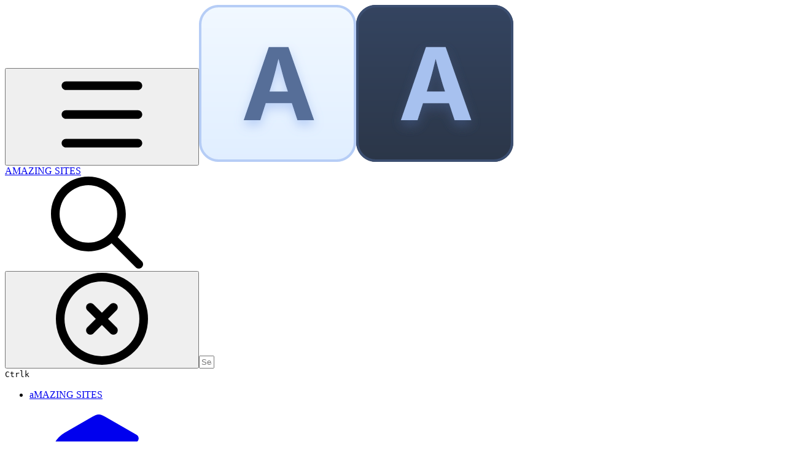

--- FILE ---
content_type: text/html; charset=utf-8
request_url: https://fact-files-organization.gitbook.io/amazing-sites/
body_size: 45574
content:
<!DOCTYPE html><html lang="en" class="rounded-corners theme-clean no-tint sidebar-default sidebar-list-default links-default depth-subtle __variable_7d5705 __variable_4d8f45 __variable_7857c7 font-Inter"><head><meta charSet="utf-8"/><link rel="preconnect" href="https://static-2c.gitbook.com" crossorigin=""/><link rel="preconnect" href="https://api.gitbook.com/cache/"/><link rel="preconnect" href="https://ka-p.fontawesome.com/releases/v6.6.0/"/><link rel="preconnect" href="https://static-2c.gitbook.com"/><meta name="viewport" content="width=device-width, initial-scale=1, maximum-scale=1"/><link rel="preload" href="/amazing-sites/~gitbook/icon?size=large&amp;theme=light" as="image" fetchPriority="high"/><link rel="preload" href="/amazing-sites/~gitbook/icon?size=large&amp;theme=dark" as="image" fetchPriority="high"/><link rel="stylesheet" href="https://static-2c.gitbook.com/_next/static/css/a9c918e2b3276cf2.css" data-precedence="next"/><link rel="stylesheet" href="https://static-2c.gitbook.com/_next/static/css/8ff4fe51b97ee379.css" data-precedence="next"/><link rel="stylesheet" href="https://static-2c.gitbook.com/_next/static/css/06bd1f5bc9cd60c7.css" data-precedence="next"/><link rel="stylesheet" href="https://static-2c.gitbook.com/_next/static/css/7ebb61be21b17617.css" data-precedence="next"/><link rel="stylesheet" href="https://static-2c.gitbook.com/_next/static/css/2a35d53826279992.css" data-precedence="next"/><link rel="stylesheet" href="https://static-2c.gitbook.com/_next/static/css/c36dde9599bfc781.css" data-precedence="next"/><link rel="stylesheet" href="https://static-2c.gitbook.com/_next/static/css/9c3b4442e0601ff1.css" data-precedence="next"/><link rel="stylesheet" href="https://static-2c.gitbook.com/_next/static/css/8c7837bed22017b9.css" data-precedence="next"/><link rel="preload" as="script" fetchPriority="low" href="https://static-2c.gitbook.com/_next/static/chunks/webpack-3259d190ad7012bc.js"/><script src="https://static-2c.gitbook.com/_next/static/chunks/87c73c54-3c195070c5cbb22b.js" async=""></script><script src="https://static-2c.gitbook.com/_next/static/chunks/1902-3c9af5e38470b7ba.js" async=""></script><script src="https://static-2c.gitbook.com/_next/static/chunks/main-app-a0ac55901a15e772.js" async=""></script><script src="https://static-2c.gitbook.com/_next/static/chunks/app/global-error-99197ad4868e95f4.js" async=""></script><script src="https://static-2c.gitbook.com/_next/static/chunks/9071f66d-390fafe3303b2acb.js" async=""></script><script src="https://static-2c.gitbook.com/_next/static/chunks/371-a863312ed63942f6.js" async=""></script><script src="https://static-2c.gitbook.com/_next/static/chunks/2821-18260ac545927e21.js" async=""></script><script src="https://static-2c.gitbook.com/_next/static/chunks/823-4f3a0a7d4be43e32.js" async=""></script><script src="https://static-2c.gitbook.com/_next/static/chunks/9370-9d7ebcd1111393ae.js" async=""></script><script src="https://static-2c.gitbook.com/_next/static/chunks/6094-19c4a49edcb96349.js" async=""></script><script src="https://static-2c.gitbook.com/_next/static/chunks/7458-788ad0734e3a245a.js" async=""></script><script src="https://static-2c.gitbook.com/_next/static/chunks/app/sites/static/%5Bmode%5D/%5BsiteURL%5D/%5BsiteData%5D/(content)/%5BpagePath%5D/page-b231da3f199d42eb.js" async=""></script><script src="https://static-2c.gitbook.com/_next/static/chunks/4945-430fa5cc2f8244f6.js" async=""></script><script src="https://static-2c.gitbook.com/_next/static/chunks/2088-719f62cbe0e0b951.js" async=""></script><script src="https://static-2c.gitbook.com/_next/static/chunks/1688-dd6bae62e1c44fca.js" async=""></script><script src="https://static-2c.gitbook.com/_next/static/chunks/app/sites/static/%5Bmode%5D/%5BsiteURL%5D/%5BsiteData%5D/(content)/layout-d787521ff61b0e7d.js" async=""></script><meta name="next-size-adjust" content=""/><meta name="color-scheme" content="light"/><title>aMAZING SITES | AMAZING SITES</title><meta name="generator" content="GitBook (35efc9d)"/><meta name="robots" content="index, follow"/><link rel="canonical" href="https://fact-files-organization.gitbook.io/amazing-sites"/><link rel="alternate" type="text/markdown" href="https://fact-files-organization.gitbook.io/amazing-sites/amazing-sites.md"/><link rel="alternate" type="application/rss+xml" title="RSS Feed" href="https://fact-files-organization.gitbook.io/amazing-sites/rss.xml"/><meta name="mobile-web-app-capable" content="yes"/><meta name="apple-mobile-web-app-title" content="AMAZING SITES"/><meta name="apple-mobile-web-app-status-bar-style" content="default"/><meta property="og:title" content="aMAZING SITES | AMAZING SITES"/><meta property="og:image" content="https://fact-files-organization.gitbook.io/amazing-sites/~gitbook/ogimage/IcKD5LzlMJBBq5eIcafE"/><meta name="twitter:card" content="summary_large_image"/><meta name="twitter:title" content="aMAZING SITES | AMAZING SITES"/><meta name="twitter:image" content="https://fact-files-organization.gitbook.io/amazing-sites/~gitbook/ogimage/IcKD5LzlMJBBq5eIcafE"/><link rel="icon" href="https://fact-files-organization.gitbook.io/amazing-sites/~gitbook/icon?size=small&amp;theme=light" type="image/png" media="(prefers-color-scheme: light)"/><link rel="icon" href="https://fact-files-organization.gitbook.io/amazing-sites/~gitbook/icon?size=small&amp;theme=dark" type="image/png" media="(prefers-color-scheme: dark)"/><link rel="apple-touch-icon" href="https://fact-files-organization.gitbook.io/amazing-sites/~gitbook/icon?size=medium&amp;theme=light&amp;border=false" type="image/png" media="(prefers-color-scheme: light)"/><link rel="apple-touch-icon" href="https://fact-files-organization.gitbook.io/amazing-sites/~gitbook/icon?size=medium&amp;theme=dark&amp;border=false" type="image/png" media="(prefers-color-scheme: dark)"/><style>
                    :root {
                        --primary-1: 255 255 255; --contrast-primary-1: 29 29 29;
--primary-2: 247 250 255; --contrast-primary-2: 29 29 29;
--primary-3: 241 248 255; --contrast-primary-3: 29 29 29;
--primary-4: 233 243 255; --contrast-primary-4: 29 29 29;
--primary-5: 224 238 255; --contrast-primary-5: 29 29 29;
--primary-6: 213 230 255; --contrast-primary-6: 29 29 29;
--primary-7: 198 218 253; --contrast-primary-7: 29 29 29;
--primary-8: 182 205 246; --contrast-primary-8: 29 29 29;
--primary-9: 52 109 219; --contrast-primary-9: 255 255 255;
--primary-10: 57 115 225; --contrast-primary-10: 255 255 255;
--primary-11: 87 110 152; --contrast-primary-11: 255 255 255;
--primary-12: 24 29 38; --contrast-primary-12: 255 255 255;
--primary-original: 52 109 219; --contrast-primary-original: 255 255 255;
                        --tint-1: 255 255 255; --contrast-tint-1: 29 29 29;
--tint-2: 249 250 251; --contrast-tint-2: 29 29 29;
--tint-3: 246 247 250; --contrast-tint-3: 29 29 29;
--tint-4: 240 242 246; --contrast-tint-4: 29 29 29;
--tint-5: 234 237 242; --contrast-tint-5: 29 29 29;
--tint-6: 226 230 236; --contrast-tint-6: 29 29 29;
--tint-7: 213 217 224; --contrast-tint-7: 29 29 29;
--tint-8: 200 205 213; --contrast-tint-8: 29 29 29;
--tint-9: 121 133 155; --contrast-tint-9: 255 255 255;
--tint-10: 110 122 143; --contrast-tint-10: 255 255 255;
--tint-11: 106 110 119; --contrast-tint-11: 255 255 255;
--tint-12: 28 29 31; --contrast-tint-12: 255 255 255;
--tint-original: 120 120 120; --contrast-tint-original: 255 255 255;
                        --neutral-1: 255 255 255; --contrast-neutral-1: 29 29 29;
--neutral-2: 250 250 250; --contrast-neutral-2: 29 29 29;
--neutral-3: 247 247 247; --contrast-neutral-3: 29 29 29;
--neutral-4: 242 242 242; --contrast-neutral-4: 29 29 29;
--neutral-5: 237 237 237; --contrast-neutral-5: 29 29 29;
--neutral-6: 229 229 229; --contrast-neutral-6: 29 29 29;
--neutral-7: 217 217 217; --contrast-neutral-7: 29 29 29;
--neutral-8: 204 204 204; --contrast-neutral-8: 29 29 29;
--neutral-9: 120 120 120; --contrast-neutral-9: 255 255 255;
--neutral-10: 121 121 121; --contrast-neutral-10: 255 255 255;
--neutral-11: 110 110 110; --contrast-neutral-11: 255 255 255;
--neutral-12: 29 29 29; --contrast-neutral-12: 255 255 255;
--neutral-original: 120 120 120; --contrast-neutral-original: 255 255 255;

                        --header-background: 52 109 219;
                        --header-link: 255 255 255;

                        --info-1: 255 255 255; --contrast-info-1: 29 29 29;
--info-2: 250 250 250; --contrast-info-2: 29 29 29;
--info-3: 247 247 247; --contrast-info-3: 29 29 29;
--info-4: 242 242 242; --contrast-info-4: 29 29 29;
--info-5: 237 237 237; --contrast-info-5: 29 29 29;
--info-6: 229 229 229; --contrast-info-6: 29 29 29;
--info-7: 217 217 217; --contrast-info-7: 29 29 29;
--info-8: 204 204 204; --contrast-info-8: 29 29 29;
--info-9: 120 120 120; --contrast-info-9: 255 255 255;
--info-10: 121 121 121; --contrast-info-10: 255 255 255;
--info-11: 110 110 110; --contrast-info-11: 255 255 255;
--info-12: 29 29 29; --contrast-info-12: 255 255 255;
--info-original: 120 120 120; --contrast-info-original: 255 255 255;
                        --warning-1: 255 255 255; --contrast-warning-1: 29 29 29;
--warning-2: 254 249 244; --contrast-warning-2: 29 29 29;
--warning-3: 255 245 236; --contrast-warning-3: 29 29 29;
--warning-4: 255 239 225; --contrast-warning-4: 29 29 29;
--warning-5: 254 233 214; --contrast-warning-5: 29 29 29;
--warning-6: 250 224 200; --contrast-warning-6: 29 29 29;
--warning-7: 242 211 182; --contrast-warning-7: 29 29 29;
--warning-8: 233 197 164; --contrast-warning-8: 29 29 29;
--warning-9: 254 154 0; --contrast-warning-9: 29 29 29;
--warning-10: 187 92 0; --contrast-warning-10: 255 255 255;
--warning-11: 138 102 66; --contrast-warning-11: 255 255 255;
--warning-12: 35 28 21; --contrast-warning-12: 255 255 255;
--warning-original: 254 154 0; --contrast-warning-original: 29 29 29;
                        --danger-1: 255 255 255; --contrast-danger-1: 29 29 29;
--danger-2: 255 247 246; --contrast-danger-2: 29 29 29;
--danger-3: 255 242 239; --contrast-danger-3: 29 29 29;
--danger-4: 255 234 230; --contrast-danger-4: 29 29 29;
--danger-5: 255 226 221; --contrast-danger-5: 29 29 29;
--danger-6: 255 215 210; --contrast-danger-6: 29 29 29;
--danger-7: 255 200 193; --contrast-danger-7: 29 29 29;
--danger-8: 254 184 177; --contrast-danger-8: 29 29 29;
--danger-9: 251 44 54; --contrast-danger-9: 255 255 255;
--danger-10: 228 0 33; --contrast-danger-10: 255 255 255;
--danger-11: 158 87 81; --contrast-danger-11: 255 255 255;
--danger-12: 39 25 23; --contrast-danger-12: 255 255 255;
--danger-original: 251 44 54; --contrast-danger-original: 255 255 255;
                        --success-1: 255 255 255; --contrast-success-1: 29 29 29;
--success-2: 245 252 246; --contrast-success-2: 29 29 29;
--success-3: 238 252 240; --contrast-success-3: 29 29 29;
--success-4: 229 249 231; --contrast-success-4: 29 29 29;
--success-5: 219 246 222; --contrast-success-5: 29 29 29;
--success-6: 207 240 210; --contrast-success-6: 29 29 29;
--success-7: 190 229 194; --contrast-success-7: 29 29 29;
--success-8: 172 218 177; --contrast-success-8: 29 29 29;
--success-9: 0 201 80; --contrast-success-9: 29 29 29;
--success-10: 0 152 23; --contrast-success-10: 255 255 255;
--success-11: 74 124 82; --contrast-success-11: 255 255 255;
--success-12: 22 32 23; --contrast-success-12: 255 255 255;
--success-original: 0 201 80; --contrast-success-original: 29 29 29;
                    }

                    .dark {
                        --primary-1: 29 29 29; --contrast-primary-1: 255 255 255;
--primary-2: 32 35 39; --contrast-primary-2: 255 255 255;
--primary-3: 39 44 53; --contrast-primary-3: 255 255 255;
--primary-4: 40 48 62; --contrast-primary-4: 255 255 255;
--primary-5: 43 54 72; --contrast-primary-5: 255 255 255;
--primary-6: 45 58 81; --contrast-primary-6: 255 255 255;
--primary-7: 52 68 96; --contrast-primary-7: 255 255 255;
--primary-8: 59 78 112; --contrast-primary-8: 255 255 255;
--primary-9: 52 109 219; --contrast-primary-9: 255 255 255;
--primary-10: 80 139 252; --contrast-primary-10: 255 255 255;
--primary-11: 167 193 239; --contrast-primary-11: 29 29 29;
--primary-12: 249 255 255; --contrast-primary-12: 29 29 29;
--primary-original: 52 109 219; --contrast-primary-original: 255 255 255;
                        --tint-1: 29 29 29; --contrast-tint-1: 255 255 255;
--tint-2: 34 34 35; --contrast-tint-2: 255 255 255;
--tint-3: 43 44 45; --contrast-tint-3: 255 255 255;
--tint-4: 47 48 49; --contrast-tint-4: 255 255 255;
--tint-5: 52 54 55; --contrast-tint-5: 255 255 255;
--tint-6: 56 58 60; --contrast-tint-6: 255 255 255;
--tint-7: 66 68 70; --contrast-tint-7: 255 255 255;
--tint-8: 76 78 81; --contrast-tint-8: 255 255 255;
--tint-9: 127 133 144; --contrast-tint-9: 255 255 255;
--tint-10: 138 145 156; --contrast-tint-10: 255 255 255;
--tint-11: 190 192 197; --contrast-tint-11: 29 29 29;
--tint-12: 254 255 255; --contrast-tint-12: 29 29 29;
--tint-original: 120 120 120; --contrast-tint-original: 255 255 255;
                        --neutral-1: 29 29 29; --contrast-neutral-1: 255 255 255;
--neutral-2: 34 34 34; --contrast-neutral-2: 255 255 255;
--neutral-3: 44 44 44; --contrast-neutral-3: 255 255 255;
--neutral-4: 48 48 48; --contrast-neutral-4: 255 255 255;
--neutral-5: 53 53 53; --contrast-neutral-5: 255 255 255;
--neutral-6: 57 57 57; --contrast-neutral-6: 255 255 255;
--neutral-7: 67 67 67; --contrast-neutral-7: 255 255 255;
--neutral-8: 78 78 78; --contrast-neutral-8: 255 255 255;
--neutral-9: 120 120 120; --contrast-neutral-9: 255 255 255;
--neutral-10: 144 144 144; --contrast-neutral-10: 255 255 255;
--neutral-11: 192 192 192; --contrast-neutral-11: 29 29 29;
--neutral-12: 255 255 255; --contrast-neutral-12: 29 29 29;
--neutral-original: 120 120 120; --contrast-neutral-original: 255 255 255;

                        --header-background: 52 109 219;
                        --header-link: 255 255 255;

                        --info-1: 29 29 29; --contrast-info-1: 255 255 255;
--info-2: 34 34 34; --contrast-info-2: 255 255 255;
--info-3: 44 44 44; --contrast-info-3: 255 255 255;
--info-4: 48 48 48; --contrast-info-4: 255 255 255;
--info-5: 53 53 53; --contrast-info-5: 255 255 255;
--info-6: 57 57 57; --contrast-info-6: 255 255 255;
--info-7: 67 67 67; --contrast-info-7: 255 255 255;
--info-8: 78 78 78; --contrast-info-8: 255 255 255;
--info-9: 120 120 120; --contrast-info-9: 255 255 255;
--info-10: 144 144 144; --contrast-info-10: 255 255 255;
--info-11: 192 192 192; --contrast-info-11: 29 29 29;
--info-12: 255 255 255; --contrast-info-12: 29 29 29;
--info-original: 120 120 120; --contrast-info-original: 255 255 255;
                        --warning-1: 29 29 29; --contrast-warning-1: 255 255 255;
--warning-2: 38 34 30; --contrast-warning-2: 255 255 255;
--warning-3: 50 42 35; --contrast-warning-3: 255 255 255;
--warning-4: 57 45 34; --contrast-warning-4: 255 255 255;
--warning-5: 66 50 34; --contrast-warning-5: 255 255 255;
--warning-6: 73 53 33; --contrast-warning-6: 255 255 255;
--warning-7: 87 62 37; --contrast-warning-7: 255 255 255;
--warning-8: 101 71 41; --contrast-warning-8: 255 255 255;
--warning-9: 254 154 0; --contrast-warning-9: 29 29 29;
--warning-10: 213 116 0; --contrast-warning-10: 255 255 255;
--warning-11: 224 184 145; --contrast-warning-11: 29 29 29;
--warning-12: 255 253 243; --contrast-warning-12: 29 29 29;
--warning-original: 254 154 0; --contrast-warning-original: 29 29 29;
                        --danger-1: 29 29 29; --contrast-danger-1: 255 255 255;
--danger-2: 40 32 32; --contrast-danger-2: 255 255 255;
--danger-3: 55 39 38; --contrast-danger-3: 255 255 255;
--danger-4: 64 41 38; --contrast-danger-4: 255 255 255;
--danger-5: 75 44 41; --contrast-danger-5: 255 255 255;
--danger-6: 84 45 41; --contrast-danger-6: 255 255 255;
--danger-7: 100 51 48; --contrast-danger-7: 255 255 255;
--danger-8: 117 58 54; --contrast-danger-8: 255 255 255;
--danger-9: 251 44 54; --contrast-danger-9: 255 255 255;
--danger-10: 255 52 59; --contrast-danger-10: 255 255 255;
--danger-11: 248 168 161; --contrast-danger-11: 29 29 29;
--danger-12: 255 249 247; --contrast-danger-12: 29 29 29;
--danger-original: 251 44 54; --contrast-danger-original: 255 255 255;
                        --success-1: 29 29 29; --contrast-success-1: 255 255 255;
--success-2: 31 36 32; --contrast-success-2: 255 255 255;
--success-3: 37 47 38; --contrast-success-3: 255 255 255;
--success-4: 37 52 39; --contrast-success-4: 255 255 255;
--success-5: 38 60 41; --contrast-success-5: 255 255 255;
--success-6: 38 65 41; --contrast-success-6: 255 255 255;
--success-7: 42 77 48; --contrast-success-7: 255 255 255;
--success-8: 47 89 54; --contrast-success-8: 255 255 255;
--success-9: 0 201 80; --contrast-success-9: 29 29 29;
--success-10: 0 176 54; --contrast-success-10: 255 255 255;
--success-11: 155 208 161; --contrast-success-11: 29 29 29;
--success-12: 246 255 247; --contrast-success-12: 29 29 29;
--success-original: 0 201 80; --contrast-success-original: 29 29 29;
                    }
                </style><script src="https://static-2c.gitbook.com/_next/static/chunks/polyfills-42372ed130431b0a.js" noModule=""></script></head><body class="site-background"><div hidden=""><!--$--><!--/$--></div><script>((a2, b4, c4, d3, e3, f3, g5, h4) => {
          let i4 = document.documentElement, j3 = ["light", "dark"];
          function k4(b5) {
            var c5;
            (Array.isArray(a2) ? a2 : [a2]).forEach((a3) => {
              let c6 = a3 === "class", d4 = c6 && f3 ? e3.map((a4) => f3[a4] || a4) : e3;
              c6 ? (i4.classList.remove(...d4), i4.classList.add(f3 && f3[b5] ? f3[b5] : b5)) : i4.setAttribute(a3, b5);
            }), c5 = b5, h4 && j3.includes(c5) && (i4.style.colorScheme = c5);
          }
          if (d3) k4(d3);
          else try {
            let a3 = localStorage.getItem(b4) || c4, d4 = g5 && a3 === "system" ? window.matchMedia("(prefers-color-scheme: dark)").matches ? "dark" : "light" : a3;
            k4(d4);
          } catch {
          }
        })("class","theme","system","light",["light","dark"],null,true,true)</script><header id="site-header" class="flex flex-col h-[64px] sticky top-0 z-30 w-full flex-none shadow-[0px_1px_0px] shadow-tint-12/2 bg-tint-base/9 theme-muted:bg-tint-subtle/9 [html.sidebar-filled.theme-bold.tint_&amp;]:bg-tint-subtle/9 theme-gradient:bg-gradient-primary theme-gradient-tint:bg-gradient-tint contrast-more:bg-tint-base text-sm backdrop-blur-lg"><div class="theme-bold:bg-header-background theme-bold:shadow-[0px_1px_0px] theme-bold:shadow-tint-12/2"><div class="transition-all duration-300 lg:chat-open:pr-80 xl:chat-open:pr-96"><div id="header-content" class="gap-4 lg:gap-6 flex items-center justify-between w-full py-3 min-h-16 sm:h-16 px-4 sm:px-6 md:px-8 max-w-screen-2xl mx-auto transition-[max-width] duration-300 @container/header"><div class="flex max-w-full min-w-0 shrink items-center justify-start gap-2 lg:gap-4"><button type="button" class="button group/button inline-flex items-center gap-2 rounded-xl straight-corners:rounded-none circular-corners:rounded-3xl border-tint hover:border-tint-hover disabled:border-tint depth-subtle:shadow-xs hover:depth-subtle:shadow-md focus-visible:depth-subtle:shadow-md active:depth-subtle:shadow-xs dark:shadow-tint-1 not-focus-visible:outline-0 contrast-more:border-tint-12 contrast-more:hover:outline-2 contrast-more:hover:outline-tint-12 contrast-more:hover:border-tint-12 contrast-more:focus-visible:border-tint-12 contrast-more:focus-visible:outline-tint-12 hover:depth-subtle:-translate-y-px focus-visible:depth-subtle:-translate-y-px data-[state=open]:depth-subtle:-translate-y-px active:depth-subtle:translate-y-0 transition-all grow-0 shrink-0 truncate max-w-full align-middle leading-normal disabled:cursor-not-allowed disabled:translate-y-0! disabled:shadow-none! bg-transparent border-0 contrast-more:border shadow-none! translate-y-0! hover:text-tint-strong focus-visible:bg-tint-hover focus-visible:text-tint-strong data-[state=open]:bg-tint-hover data-[state=open]:text-tint-strong contrast-more:bg-tint-subtle disabled:text-tint/8 disabled:bg-transparent p-2 -ml-2 text-tint-strong theme-bold:text-header-link hover:bg-tint-hover hover:theme-bold:bg-header-link/3 page-no-toc:hidden lg:hidden" aria-label="Open table of contents" aria-pressed="false" data-active="false" data-testid="toc-button" data-state="closed"><svg class="gb-icon button-leading-icon shrink-0 size-text-lg my-[.1875em] mx-[.1875em]"><title>bars</title><defs><mask id="_R_2ml8qiv5ubsnpfivb_" style="mask-type:alpha"><image data-testid="mask-image" href="https://ka-p.fontawesome.com/releases/v6.6.0/svgs/regular/bars.svg?v=2&amp;token=a463935e93" width="100%" height="100%" preserveAspectRatio="xMidYMid meet"></image></mask></defs><rect width="100%" height="100%" fill="currentColor" mask="url(#_R_2ml8qiv5ubsnpfivb_)"></rect></svg></button><a class="group/headerlogo min-w-0 shrink flex items-center" href="/amazing-sites"><img alt="" fetchPriority="high" data-visual-test="blackout" class="block dark:hidden object-contain size-8" src="/amazing-sites/~gitbook/icon?size=large&amp;theme=light" width="256" height="256"/><img alt="" loading="lazy" fetchPriority="high" data-visual-test="blackout" class="hidden dark:block object-contain size-8" src="/amazing-sites/~gitbook/icon?size=large&amp;theme=dark" width="256" height="256"/><div class="text-pretty line-clamp-2 tracking-tight max-w-[18ch] lg:max-w-[24ch] font-semibold ms-3 text-base/tight lg:text-lg/tight text-tint-strong theme-bold:text-header-link">AMAZING SITES</div></a></div><div class="flex grow-0 shrink-0 @2xl:basis-56 justify-self-end items-center gap-2 transition-[margin] duration-300 order-last"><div class="relative flex @max-2xl:size-9.5 grow"><div class="group/input relative flex min-h-min overflow-hidden border border-tint bg-tint-base align-middle shadow-tint/6 ring-primary-hover transition-all dark:shadow-tint-1 depth-subtle:focus-within:-translate-y-px depth-subtle:hover:-translate-y-px depth-subtle:shadow-xs focus-within:border-primary-hover focus-within:depth-subtle:shadow-lg focus-within:shadow-primary-subtle focus-within:ring-2 hover:cursor-text hover:border-tint-hover hover:not-focus-within:bg-tint-subtle depth-subtle:hover:not-focus-within:shadow-md focus-within:hover:border-primary-hover flex-row px-3 py-2 gap-2 circular-corners:rounded-3xl rounded-corners:rounded-xl @max-2xl:absolute inset-y-0 right-0 z-30 @max-2xl:max-w-9.5 grow theme-bold:border-header-link/4 theme-bold:bg-header-link/1 @max-2xl:px-2.5 theme-bold:text-header-link theme-bold:shadow-none! theme-bold:backdrop-blur-xl @max-2xl:focus-within:w-56 @max-2xl:focus-within:max-w-[calc(100vw-5rem)] theme-bold:focus-within:border-header-link/6 theme-bold:focus-within:ring-header-link/5 theme-bold:hover:border-header-link/5 theme-bold:hover:not-focus-within:bg-header-link/2 @max-2xl:has-[input[aria-expanded=true]]:w-56 @max-2xl:has-[input[aria-expanded=true]]:max-w-[calc(100vw-5rem)] @max-2xl:[&amp;_input]:opacity-0 theme-bold:[&amp;_input]:placeholder:text-header-link/8 @max-2xl:focus-within:[&amp;_input]:opacity-11 @max-2xl:has-[input[aria-expanded=true]]:[&amp;_input]:opacity-11"><div class="flex shrink grow gap-2 items-center"><div class="flex items-center text-tint"><svg class="gb-icon size-text-lg shrink-0 text-tint theme-bold:text-header-link/8"><title>search</title><defs><mask id="_R_5dp8qiv5ubsnpfivb_" style="mask-type:alpha"><image data-testid="mask-image" href="https://ka-p.fontawesome.com/releases/v6.6.0/svgs/regular/search.svg?v=2&amp;token=a463935e93" width="100%" height="100%" preserveAspectRatio="xMidYMid meet"></image></mask></defs><rect width="100%" height="100%" fill="currentColor" mask="url(#_R_5dp8qiv5ubsnpfivb_)"></rect></svg></div><button type="button" class="button group/button items-center gap-2 rounded-xl straight-corners:rounded-none circular-corners:rounded-3xl border-tint hover:border-tint-hover disabled:border-tint depth-subtle:shadow-xs hover:depth-subtle:shadow-md focus-visible:depth-subtle:shadow-md active:depth-subtle:shadow-xs dark:shadow-tint-1 not-focus-visible:outline-0 contrast-more:border-tint-12 contrast-more:hover:outline-2 contrast-more:hover:outline-tint-12 contrast-more:hover:border-tint-12 contrast-more:focus-visible:border-tint-12 contrast-more:focus-visible:outline-tint-12 hover:depth-subtle:-translate-y-px focus-visible:depth-subtle:-translate-y-px data-[state=open]:depth-subtle:-translate-y-px active:depth-subtle:translate-y-0 transition-all grow-0 truncate max-w-full align-middle leading-normal disabled:cursor-not-allowed disabled:translate-y-0! disabled:shadow-none! bg-transparent border-0 contrast-more:border shadow-none! translate-y-0! hover:bg-tint-hover hover:text-tint-strong focus-visible:bg-tint-hover focus-visible:text-tint-strong data-[state=open]:bg-tint-hover data-[state=open]:text-tint-strong contrast-more:bg-tint-subtle disabled:text-tint/8 disabled:bg-transparent hidden shrink-0 animate-fade-in text-tint theme-bold:text-header-link theme-bold:hover:bg-header-link/3 -ml-2.25 -my-1.5 -mr-2 p-1.5" aria-label="Clear" data-state="closed"><svg class="gb-icon button-leading-icon shrink-0 size-text-lg my-[.1875em] mx-[.1875em]"><title>circle-xmark</title><defs><mask id="_R_1b9dp8qiv5ubsnpfivb_" style="mask-type:alpha"><image data-testid="mask-image" href="https://ka-p.fontawesome.com/releases/v6.6.0/svgs/regular/circle-xmark.svg?v=2&amp;token=a463935e93" width="100%" height="100%" preserveAspectRatio="xMidYMid meet"></image></mask></defs><rect width="100%" height="100%" fill="currentColor" mask="url(#_R_1b9dp8qiv5ubsnpfivb_)"></rect></svg></button><input class="peer max-h-64 grow shrink resize-none leading-normal text-left outline-none placeholder:text-tint/8 placeholder-shown:text-ellipsis aria-busy:cursor-progress -m-2 p-2" aria-label="Search" placeholder="Search…" maxLength="512" type="text" size="1" data-testid="search-input" autoComplete="off" aria-autocomplete="list" aria-haspopup="dialog" aria-expanded="false" aria-controls="search-results-_R_98qiv5ubsnpfivb_" data-state="closed" name="search-input" value=""/><div class=""><div aria-busy="true" class="shortcut hidden justify-end gap-0.5 whitespace-nowrap text-tint text-xs [font-feature-settings:&quot;calt&quot;,&quot;case&quot;] contrast-more:text-tint-strong md:flex opacity-0"><kbd class="flex h-5 min-w-5 items-center justify-center rounded-md border border-tint-subtle px-1 text-xs theme-bold:border-header-link/4 theme-bold:bg-header-background theme-bold:text-header-link">Ctrl</kbd><kbd class="flex h-5 min-w-5 items-center justify-center rounded-md border border-tint-subtle px-1 uppercase theme-bold:border-header-link/4 theme-bold:bg-header-background theme-bold:text-header-link">k</kbd></div></div></div><div class="flex items-center gap-2 empty:hidden -my-1 -mr-1.5"></div></div></div></div></div></div></div></header><div class="pointer-events-none fixed inset-x-0 top-0 z-50 h-0.5 overflow-hidden hidden animate-fade-out-slow"><div class="h-full w-full origin-left animate-crawl bg-primary-solid theme-bold:bg-header-link"></div></div><div class="motion-safe:transition-all motion-safe:duration-300 lg:chat-open:mr-80 xl:chat-open:mr-96"><div class="flex flex-col lg:flex-row lg:justify-center px-4 sm:px-6 md:px-8 max-w-screen-2xl mx-auto site-width-wide:max-w-screen-4xl hydrated:transition-[max-width] duration-300"><aside data-testid="table-of-contents" id="table-of-contents" class="group text-sm grow-0 shrink-0 basis-full lg:basis-72 lg:page-no-toc:basis-56 relative z-1 lg:sticky lg:mr-12 lg:top-0 lg:h-screen lg:announcement:h-[calc(100vh-4.25rem)] lg:site-header:top-16 lg:site-header:h-[calc(100vh-4rem)] lg:announcement:site-header:h-[calc(100vh-4rem-4.25rem)] lg:site-header-sections:top-27 lg:site-header-sections:h-[calc(100vh-6.75rem)] lg:site-header-sections:announcement:h-[calc(100vh-6.75rem-4.25rem)] lg:[html[style*=&quot;--toc-top-offset&quot;]_&amp;]:top-(--toc-top-offset)! lg:[html[style*=&quot;--toc-height&quot;]_&amp;]:h-(--toc-height)! lg:page-no-toc:[html[style*=&quot;--outline-top-offset&quot;]_&amp;]:top-(--outline-top-offset)! lg:page-no-toc:[html[style*=&quot;--outline-height&quot;]_&amp;]:top-(--outline-height)! pt-4 pb-4 lg:sidebar-filled:pr-6 lg:page-no-toc:pr-0 hidden navigation-open:flex! lg:flex lg:page-no-toc:hidden xl:page-no-toc:flex lg:site-header-none:page-no-toc:flex flex-col gap-4 navigation-open:border-b border-tint-subtle"><div class="lg:-ms-5 relative flex grow flex-col overflow-hidden border-tint-subtle sidebar-filled:bg-tint-subtle theme-muted:bg-tint-subtle [html.sidebar-filled.theme-muted_&amp;]:bg-tint-base [html.sidebar-filled.theme-bold.tint_&amp;]:bg-tint-base [html.sidebar-filled.theme-gradient_&amp;]:border page-no-toc:bg-transparent! page-no-toc:border-none! sidebar-filled:rounded-xl straight-corners:rounded-none page-has-toc:[html.sidebar-filled.circular-corners_&amp;]:rounded-3xl"><div class="my-4 flex flex-col space-y-4 px-5 empty:hidden"></div><div data-testid="toc-scroll-container" class="flex grow flex-col p-2 pt-4 lg:pb-20 hide-scrollbar overflow-y-auto"><ul class="flex flex-col gap-y-0.5 page-no-toc:hidden border-tint-subtle sidebar-list-line:border-l"><li class="flex flex-col"><a class="group/toclink toclink relative transition-colors flex flex-row justify-between circular-corners:rounded-2xl rounded-md straight-corners:rounded-none p-1.5 pl-3 text-balance text-sm contrast-more:hover:ring-1 before:contents[] before:-left-px before:absolute before:inset-y-0 sidebar-list-line:rounded-l-none! [&amp;+div_a]:sidebar-list-default:rounded-l-none [&amp;+div_a]:pl-5 [&amp;+div_a]:sidebar-list-default:before:w-px font-semibold sidebar-list-line:before:w-0.5 before:bg-primary-solid text-primary-subtle sidebar-list-pill:bg-primary [html.sidebar-list-pill.theme-muted_&amp;]:bg-primary-hover [html.sidebar-list-pill.theme-bold.tint_&amp;]:bg-primary-hover [html.sidebar-filled.sidebar-list-pill.theme-muted_&amp;]:bg-primary [html.sidebar-filled.sidebar-list-pill.theme-bold.tint_&amp;]:bg-primary hover:bg-primary-hover hover:text-primary hover:before:bg-primary-solid-hover hover:sidebar-list-pill:bg-primary-hover contrast-more:text-primary contrast-more:hover:text-primary-strong contrast-more:bg-primary contrast-more:ring-1 contrast-more:ring-primary contrast-more:hover:ring-primary-hover" aria-current="page" href="/amazing-sites">aMAZING SITES</a></li></ul><div class="relative z-2 lg:absolute left-0 right-2 bottom-0 pointer-events-none sidebar-filled:pl-2 sidebar-filled:pb-2 sidebar-filled:page-no-toc:p-0 bg-tint-base sidebar-filled:bg-tint-subtle theme-muted:bg-tint-subtle [html.sidebar-filled.theme-muted_&amp;]:bg-tint-base [html.sidebar-filled.theme-bold.tint_&amp;]:bg-tint-base rounded-lg straight-corners:rounded-none circular-corners:rounded-2xl before:hidden lg:before:block before:content-[&quot;&quot;] before:absolute before:inset-x-0 before:bottom-full before:h-8 before:bg-linear-to-b before:from-transparent before:to-tint-base sidebar-filled:before:to-tint-subtle theme-muted:before:to-tint-subtle [html.sidebar-filled.theme-muted_&amp;]:before:to-tint-base [html.sidebar-filled.theme-bold.tint_&amp;]:before:to-tint-base page-no-toc:before:to-transparent!"><a class="text-sm font-semibold text-tint flex flex-row items-center px-5 py-4 sidebar-filled:px-3 lg:sidebar-filled:page-no-toc:px-5 hover:bg-tint hover:text-tint-strong ring-2 lg:ring-1 ring-inset ring-tint-subtle transition-colors pointer-events-auto circular-corners:rounded-2xl rounded-lg straight-corners:rounded-none" target="_blank" href="https://www.gitbook.com/?utm_source=content&amp;utm_medium=trademark&amp;utm_campaign=rkqWYUxuGXoMkm7hJXQ8" rel="noopener noreferrer"><svg class="gb-icon size-5 shrink-0"><title>gitbook</title><defs><mask id="_R_1l5kqiv5ubsnpfivb_" style="mask-type:alpha"><image data-testid="mask-image" href="https://static-2c.gitbook.com/~gitbook/static/icons/svgs/custom-icons/gitbook.svg?v=2" width="100%" height="100%" preserveAspectRatio="xMidYMid meet"></image></mask></defs><rect width="100%" height="100%" fill="currentColor" mask="url(#_R_1l5kqiv5ubsnpfivb_)"></rect></svg><span class="ml-3">Powered by GitBook</span></a></div></div></div></aside><div class="contents"><div class="contents [--content-scroll-margin:calc(var(--spacing)*16)]"><aside class="group/aside order-last hidden max-w-0 pt-8 pb-4 opacity-0 xl:flex overflow-hidden xl:max-w-56 xl:opacity-11 xl:ml-12 xl:max-3xl:chat-open:hidden xl:max-3xl:chat-open:max-w-0 xl:max-3xl:chat-open:opacity-0 xl:max-3xl:chat-open:ml-0 hydrated:starting:ml-0 hydrated:starting:max-w-0 hydrated:starting:opacity-0 transition-[margin,max-width,opacity,display] duration-300 transition-discrete basis-56 grow-0 shrink-0 break-anywhere text-tint contrast-more:text-tint-strong sticky lg:top-0 lg:max-h-screen lg:site-header:top-16 lg:site-header:max-h-[calc(100vh-4rem)] lg:site-header-sections:top-27 lg:site-header-sections:max-h-[calc(100vh-6.75rem)] lg:[html[style*=&quot;--outline-top-offset&quot;]_&amp;]:top-(--outline-top-offset)! lg:[html[style*=&quot;--outline-height&quot;]_&amp;]:max-h-(--outline-height)! xl:max-2xl:page-api-block:z-10 xl:max-2xl:page-api-block:fixed xl:max-2xl:page-api-block:right-8 xl:max-2xl:page-api-block:w-60 xl:max-2xl:page-api-block:max-w-60 xl:max-2xl:page-api-block:pb-8 xl:max-2xl:page-api-block:pt-10 xl:max-2xl:[body:has(.openapi-block):has(.page-has-ancestors)_&amp;]:pt-6.5"><div class="flex flex-col min-w-56 shrink-0 overflow-hidden w-full xl:max-2xl:rounded-corners:page-api-block:rounded-md xl:max-2xl:circular-corners:page-api-block:rounded-xl xl:max-2xl:page-api-block:border xl:max-2xl:page-api-block:border-tint xl:max-2xl:page-api-block:bg-tint/9 xl:max-2xl:page-api-block:backdrop-blur-lg xl:max-2xl:contrast-more:page-api-block:bg-tint xl:max-2xl:page-api-block:hover:shadow-lg xl:max-2xl:page-api-block:hover:shadow-tint-12/1 xl:max-2xl:dark:page-api-block:hover:shadow-tint-1/1 xl:max-2xl:page-api-block:not-hover:*:hidden"><div class="hidden xl:max-2xl:page-api-block:flex! text-xs tracking-wide font-semibold uppercase px-2 py-1.5 flex-row items-center gap-2"><svg class="gb-icon size-3"><title>block-quote</title><defs><mask id="_R_2mav5ukqiv5ubsnpfivb_" style="mask-type:alpha"><image data-testid="mask-image" href="https://ka-p.fontawesome.com/releases/v6.6.0/svgs/regular/block-quote.svg?v=2&amp;token=a463935e93" width="100%" height="100%" preserveAspectRatio="xMidYMid meet"></image></mask></defs><rect width="100%" height="100%" fill="currentColor" mask="url(#_R_2mav5ukqiv5ubsnpfivb_)"></rect></svg>On this page<svg class="gb-icon size-3 opacity-6 ml-auto"><title>chevron-down</title><defs><mask id="_R_6mav5ukqiv5ubsnpfivb_" style="mask-type:alpha"><image data-testid="mask-image" href="https://ka-p.fontawesome.com/releases/v6.6.0/svgs/regular/chevron-down.svg?v=2&amp;token=a463935e93" width="100%" height="100%" preserveAspectRatio="xMidYMid meet"></image></mask></defs><rect width="100%" height="100%" fill="currentColor" mask="url(#_R_6mav5ukqiv5ubsnpfivb_)"></rect></svg></div><div class="flex shrink flex-col overflow-hidden"><!--$--><!--/$--><div class="flex flex-col gap-3 border-tint-subtle border-t first:border-none sidebar-list-default:px-3 pt-5 first:pt-0 xl:max-2xl:page-api-block:p-5 empty:hidden"></div></div></div></aside><main class="relative min-w-0 flex-1 max-w-screen-2xl py-8 break-anywhere @container page-width-default site-width-default page-has-toc"><header class="max-w-3xl page-width-wide:max-w-screen-2xl mx-auto mb-6 space-y-3 page-api-block:ml-0 page-api-block:max-w-full page-no-ancestors"><div class="flex h-fit items-stretch justify-start overflow-hidden *:translate-y-0! *:shadow-none! [&amp;&gt;*:not(:first-child)]:border-l-0 [&amp;&gt;*:not(:first-child,:last-child)]:rounded-none! [&amp;&gt;*:not(:only-child):first-child]:rounded-r-none [&amp;&gt;*:not(:only-child):last-child]:rounded-l-none float-right ml-4 xl:max-2xl:page-api-block:mr-62 -mt-3 xs:mt-2"><button type="button" class="button group/button inline-flex items-center gap-2 rounded-xl straight-corners:rounded-none circular-corners:rounded-3xl border border-tint hover:border-tint-hover disabled:border-tint depth-subtle:shadow-xs hover:depth-subtle:shadow-md focus-visible:depth-subtle:shadow-md active:depth-subtle:shadow-xs shadow-tint/6 dark:shadow-tint-1 not-focus-visible:outline-0 contrast-more:border-tint-12 contrast-more:hover:outline-2 contrast-more:hover:outline-tint-12 contrast-more:hover:border-tint-12 contrast-more:focus-visible:border-tint-12 contrast-more:focus-visible:outline-tint-12 hover:depth-subtle:-translate-y-px focus-visible:depth-subtle:-translate-y-px data-[state=open]:depth-subtle:-translate-y-px active:depth-subtle:translate-y-0 transition-all grow-0 shrink-0 truncate max-w-full align-middle disabled:cursor-not-allowed disabled:translate-y-0! disabled:shadow-none! depth-flat:bg-transparent text-tint hover:bg-tint-hover hover:depth-flat:bg-tint-hover hover:text-tint contrast-more:bg-tint-subtle disabled:bg-transparent disabled:text-tint/8 p-1 text-sm/tight rounded-corners:rounded-lg px-2 bg-tint-base" aria-label="Copy page" data-state="closed"><svg class="gb-icon button-leading-icon shrink-0 my-text-1/8 size-text-base"><title>copy</title><defs><mask id="_R_lkmqav5ukqiv5ubsnpfivb_" style="mask-type:alpha"><image data-testid="mask-image" href="https://ka-p.fontawesome.com/releases/v6.6.0/svgs/regular/copy.svg?v=2&amp;token=a463935e93" width="100%" height="100%" preserveAspectRatio="xMidYMid meet"></image></mask></defs><rect width="100%" height="100%" fill="currentColor" mask="url(#_R_lkmqav5ukqiv5ubsnpfivb_)"></rect></svg><span class="button-content truncate">Copy</span></button><button type="button" class="button group/button inline-flex items-center gap-2 rounded-xl straight-corners:rounded-none circular-corners:rounded-3xl border border-tint hover:border-tint-hover disabled:border-tint depth-subtle:shadow-xs hover:depth-subtle:shadow-md focus-visible:depth-subtle:shadow-md active:depth-subtle:shadow-xs shadow-tint/6 dark:shadow-tint-1 not-focus-visible:outline-0 contrast-more:border-tint-12 contrast-more:hover:outline-2 contrast-more:hover:outline-tint-12 contrast-more:hover:border-tint-12 contrast-more:focus-visible:border-tint-12 contrast-more:focus-visible:outline-tint-12 hover:depth-subtle:-translate-y-px focus-visible:depth-subtle:-translate-y-px data-[state=open]:depth-subtle:-translate-y-px active:depth-subtle:translate-y-0 transition-all grow-0 shrink-0 truncate max-w-full align-middle disabled:cursor-not-allowed disabled:translate-y-0! disabled:shadow-none! depth-flat:bg-transparent text-tint hover:bg-tint-hover hover:depth-flat:bg-tint-hover hover:text-tint contrast-more:bg-tint-subtle disabled:bg-transparent disabled:text-tint/8 p-1 text-sm/tight rounded-corners:rounded-lg group/dropdown bg-tint-base" aria-label="More" id="radix-_R_8mqav5ukqiv5ubsnpfivb_" aria-haspopup="menu" aria-expanded="false" data-state="closed"><svg class="gb-icon button-leading-icon shrink-0 my-text-1/8 size-text-base mx-text-1/8 size-text-sm transition-transform group-data-[state=open]/button:rotate-180"><title>chevron-down</title><defs><mask id="_R_5domqav5ukqiv5ubsnpfivb_" style="mask-type:alpha"><image data-testid="mask-image" href="https://ka-p.fontawesome.com/releases/v6.6.0/svgs/regular/chevron-down.svg?v=2&amp;token=a463935e93" width="100%" height="100%" preserveAspectRatio="xMidYMid meet"></image></mask></defs><rect width="100%" height="100%" fill="currentColor" mask="url(#_R_5domqav5ukqiv5ubsnpfivb_)"></rect></svg></button></div><h1 class="text-2xl @xs:text-3xl @lg:text-4xl leading-tight font-bold flex items-center gap-[.5em] grow text-pretty clear-right xs:clear-none">aMAZING SITES</h1></header><div class="flex flex-col [&amp;&gt;*+*]:mt-5 whitespace-pre-wrap"><p class="mx-auto page-width-wide:mx-0 w-full decoration-primary/6 max-w-3xl print:break-inside-avoid page-api-block:ml-0 text-start self-start"><a class="underline decoration-[max(0.07em,1px)] underline-offset-2 links-accent:underline-offset-4 links-default:decoration-primary/6 links-default:text-primary-subtle hover:links-default:text-primary-strong contrast-more:links-default:text-primary contrast-more:hover:links-default:text-primary-strong links-accent:decoration-primary-subtle hover:links-accent:decoration-[3px] hover:links-accent:[text-decoration-skip-ink:none] transition-all duration-100" data-state="closed" href="https://spa0001.weebly.com/">https://spa0001.weebly.com/<svg class="gb-icon ml-0.5 inline size-3 links-accent:text-tint-subtle"><title>arrow-up-right</title><defs><mask id="_R_280j8qav5ukqiv5ubsnpfivb_" style="mask-type:alpha"><image data-testid="mask-image" href="https://ka-p.fontawesome.com/releases/v6.6.0/svgs/regular/arrow-up-right.svg?v=2&amp;token=a463935e93" width="100%" height="100%" preserveAspectRatio="xMidYMid meet"></image></mask></defs><rect width="100%" height="100%" fill="currentColor" mask="url(#_R_280j8qav5ukqiv5ubsnpfivb_)"></rect></svg></a>
<a class="underline decoration-[max(0.07em,1px)] underline-offset-2 links-accent:underline-offset-4 links-default:decoration-primary/6 links-default:text-primary-subtle hover:links-default:text-primary-strong contrast-more:links-default:text-primary contrast-more:hover:links-default:text-primary-strong links-accent:decoration-primary-subtle hover:links-accent:decoration-[3px] hover:links-accent:[text-decoration-skip-ink:none] transition-all duration-100" data-state="closed" href="https://webonza201.weebly.com/">https://webonza201.weebly.com/<svg class="gb-icon ml-0.5 inline size-3 links-accent:text-tint-subtle"><title>arrow-up-right</title><defs><mask id="_R_28138qav5ukqiv5ubsnpfivb_" style="mask-type:alpha"><image data-testid="mask-image" href="https://ka-p.fontawesome.com/releases/v6.6.0/svgs/regular/arrow-up-right.svg?v=2&amp;token=a463935e93" width="100%" height="100%" preserveAspectRatio="xMidYMid meet"></image></mask></defs><rect width="100%" height="100%" fill="currentColor" mask="url(#_R_28138qav5ukqiv5ubsnpfivb_)"></rect></svg></a>
<a class="underline decoration-[max(0.07em,1px)] underline-offset-2 links-accent:underline-offset-4 links-default:decoration-primary/6 links-default:text-primary-subtle hover:links-default:text-primary-strong contrast-more:links-default:text-primary contrast-more:hover:links-default:text-primary-strong links-accent:decoration-primary-subtle hover:links-accent:decoration-[3px] hover:links-accent:[text-decoration-skip-ink:none] transition-all duration-100" data-state="closed" href="https://webonza202.weebly.com/">https://webonza202.weebly.com/<svg class="gb-icon ml-0.5 inline size-3 links-accent:text-tint-subtle"><title>arrow-up-right</title><defs><mask id="_R_281j8qav5ukqiv5ubsnpfivb_" style="mask-type:alpha"><image data-testid="mask-image" href="https://ka-p.fontawesome.com/releases/v6.6.0/svgs/regular/arrow-up-right.svg?v=2&amp;token=a463935e93" width="100%" height="100%" preserveAspectRatio="xMidYMid meet"></image></mask></defs><rect width="100%" height="100%" fill="currentColor" mask="url(#_R_281j8qav5ukqiv5ubsnpfivb_)"></rect></svg></a>
<a class="underline decoration-[max(0.07em,1px)] underline-offset-2 links-accent:underline-offset-4 links-default:decoration-primary/6 links-default:text-primary-subtle hover:links-default:text-primary-strong contrast-more:links-default:text-primary contrast-more:hover:links-default:text-primary-strong links-accent:decoration-primary-subtle hover:links-accent:decoration-[3px] hover:links-accent:[text-decoration-skip-ink:none] transition-all duration-100" data-state="closed" href="https://webonza203.weebly.com/">https://webonza203.weebly.com/<svg class="gb-icon ml-0.5 inline size-3 links-accent:text-tint-subtle"><title>arrow-up-right</title><defs><mask id="_R_28238qav5ukqiv5ubsnpfivb_" style="mask-type:alpha"><image data-testid="mask-image" href="https://ka-p.fontawesome.com/releases/v6.6.0/svgs/regular/arrow-up-right.svg?v=2&amp;token=a463935e93" width="100%" height="100%" preserveAspectRatio="xMidYMid meet"></image></mask></defs><rect width="100%" height="100%" fill="currentColor" mask="url(#_R_28238qav5ukqiv5ubsnpfivb_)"></rect></svg></a>
<a class="underline decoration-[max(0.07em,1px)] underline-offset-2 links-accent:underline-offset-4 links-default:decoration-primary/6 links-default:text-primary-subtle hover:links-default:text-primary-strong contrast-more:links-default:text-primary contrast-more:hover:links-default:text-primary-strong links-accent:decoration-primary-subtle hover:links-accent:decoration-[3px] hover:links-accent:[text-decoration-skip-ink:none] transition-all duration-100" data-state="closed" href="https://webonza204.weebly.com/">https://webonza204.weebly.com/<svg class="gb-icon ml-0.5 inline size-3 links-accent:text-tint-subtle"><title>arrow-up-right</title><defs><mask id="_R_282j8qav5ukqiv5ubsnpfivb_" style="mask-type:alpha"><image data-testid="mask-image" href="https://ka-p.fontawesome.com/releases/v6.6.0/svgs/regular/arrow-up-right.svg?v=2&amp;token=a463935e93" width="100%" height="100%" preserveAspectRatio="xMidYMid meet"></image></mask></defs><rect width="100%" height="100%" fill="currentColor" mask="url(#_R_282j8qav5ukqiv5ubsnpfivb_)"></rect></svg></a>
<a class="underline decoration-[max(0.07em,1px)] underline-offset-2 links-accent:underline-offset-4 links-default:decoration-primary/6 links-default:text-primary-subtle hover:links-default:text-primary-strong contrast-more:links-default:text-primary contrast-more:hover:links-default:text-primary-strong links-accent:decoration-primary-subtle hover:links-accent:decoration-[3px] hover:links-accent:[text-decoration-skip-ink:none] transition-all duration-100" data-state="closed" href="https://webonza205.weebly.com/">https://webonza205.weebly.com/<svg class="gb-icon ml-0.5 inline size-3 links-accent:text-tint-subtle"><title>arrow-up-right</title><defs><mask id="_R_28338qav5ukqiv5ubsnpfivb_" style="mask-type:alpha"><image data-testid="mask-image" href="https://ka-p.fontawesome.com/releases/v6.6.0/svgs/regular/arrow-up-right.svg?v=2&amp;token=a463935e93" width="100%" height="100%" preserveAspectRatio="xMidYMid meet"></image></mask></defs><rect width="100%" height="100%" fill="currentColor" mask="url(#_R_28338qav5ukqiv5ubsnpfivb_)"></rect></svg></a>
<a class="underline decoration-[max(0.07em,1px)] underline-offset-2 links-accent:underline-offset-4 links-default:decoration-primary/6 links-default:text-primary-subtle hover:links-default:text-primary-strong contrast-more:links-default:text-primary contrast-more:hover:links-default:text-primary-strong links-accent:decoration-primary-subtle hover:links-accent:decoration-[3px] hover:links-accent:[text-decoration-skip-ink:none] transition-all duration-100" data-state="closed" href="https://webonza206.weebly.com/">https://webonza206.weebly.com/<svg class="gb-icon ml-0.5 inline size-3 links-accent:text-tint-subtle"><title>arrow-up-right</title><defs><mask id="_R_283j8qav5ukqiv5ubsnpfivb_" style="mask-type:alpha"><image data-testid="mask-image" href="https://ka-p.fontawesome.com/releases/v6.6.0/svgs/regular/arrow-up-right.svg?v=2&amp;token=a463935e93" width="100%" height="100%" preserveAspectRatio="xMidYMid meet"></image></mask></defs><rect width="100%" height="100%" fill="currentColor" mask="url(#_R_283j8qav5ukqiv5ubsnpfivb_)"></rect></svg></a>
<a class="underline decoration-[max(0.07em,1px)] underline-offset-2 links-accent:underline-offset-4 links-default:decoration-primary/6 links-default:text-primary-subtle hover:links-default:text-primary-strong contrast-more:links-default:text-primary contrast-more:hover:links-default:text-primary-strong links-accent:decoration-primary-subtle hover:links-accent:decoration-[3px] hover:links-accent:[text-decoration-skip-ink:none] transition-all duration-100" data-state="closed" href="https://webonza207.weebly.com/">https://webonza207.weebly.com/<svg class="gb-icon ml-0.5 inline size-3 links-accent:text-tint-subtle"><title>arrow-up-right</title><defs><mask id="_R_28438qav5ukqiv5ubsnpfivb_" style="mask-type:alpha"><image data-testid="mask-image" href="https://ka-p.fontawesome.com/releases/v6.6.0/svgs/regular/arrow-up-right.svg?v=2&amp;token=a463935e93" width="100%" height="100%" preserveAspectRatio="xMidYMid meet"></image></mask></defs><rect width="100%" height="100%" fill="currentColor" mask="url(#_R_28438qav5ukqiv5ubsnpfivb_)"></rect></svg></a>
<!-- --><a class="underline decoration-[max(0.07em,1px)] underline-offset-2 links-accent:underline-offset-4 links-default:decoration-primary/6 links-default:text-primary-subtle hover:links-default:text-primary-strong contrast-more:links-default:text-primary contrast-more:hover:links-default:text-primary-strong links-accent:decoration-primary-subtle hover:links-accent:decoration-[3px] hover:links-accent:[text-decoration-skip-ink:none] transition-all duration-100" data-state="closed" href="https://webonza208.weebly.com/">https://webonza208.weebly.com/<svg class="gb-icon ml-0.5 inline size-3 links-accent:text-tint-subtle"><title>arrow-up-right</title><defs><mask id="_R_284j8qav5ukqiv5ubsnpfivb_" style="mask-type:alpha"><image data-testid="mask-image" href="https://ka-p.fontawesome.com/releases/v6.6.0/svgs/regular/arrow-up-right.svg?v=2&amp;token=a463935e93" width="100%" height="100%" preserveAspectRatio="xMidYMid meet"></image></mask></defs><rect width="100%" height="100%" fill="currentColor" mask="url(#_R_284j8qav5ukqiv5ubsnpfivb_)"></rect></svg></a>
<!-- --><a class="underline decoration-[max(0.07em,1px)] underline-offset-2 links-accent:underline-offset-4 links-default:decoration-primary/6 links-default:text-primary-subtle hover:links-default:text-primary-strong contrast-more:links-default:text-primary contrast-more:hover:links-default:text-primary-strong links-accent:decoration-primary-subtle hover:links-accent:decoration-[3px] hover:links-accent:[text-decoration-skip-ink:none] transition-all duration-100" data-state="closed" href="https://webonza209.weebly.com/">https://webonza209.weebly.com/<svg class="gb-icon ml-0.5 inline size-3 links-accent:text-tint-subtle"><title>arrow-up-right</title><defs><mask id="_R_28538qav5ukqiv5ubsnpfivb_" style="mask-type:alpha"><image data-testid="mask-image" href="https://ka-p.fontawesome.com/releases/v6.6.0/svgs/regular/arrow-up-right.svg?v=2&amp;token=a463935e93" width="100%" height="100%" preserveAspectRatio="xMidYMid meet"></image></mask></defs><rect width="100%" height="100%" fill="currentColor" mask="url(#_R_28538qav5ukqiv5ubsnpfivb_)"></rect></svg></a>
<!-- --><a class="underline decoration-[max(0.07em,1px)] underline-offset-2 links-accent:underline-offset-4 links-default:decoration-primary/6 links-default:text-primary-subtle hover:links-default:text-primary-strong contrast-more:links-default:text-primary contrast-more:hover:links-default:text-primary-strong links-accent:decoration-primary-subtle hover:links-accent:decoration-[3px] hover:links-accent:[text-decoration-skip-ink:none] transition-all duration-100" data-state="closed" href="https://webonza210.weebly.com/">https://webonza210.weebly.com/<svg class="gb-icon ml-0.5 inline size-3 links-accent:text-tint-subtle"><title>arrow-up-right</title><defs><mask id="_R_285j8qav5ukqiv5ubsnpfivb_" style="mask-type:alpha"><image data-testid="mask-image" href="https://ka-p.fontawesome.com/releases/v6.6.0/svgs/regular/arrow-up-right.svg?v=2&amp;token=a463935e93" width="100%" height="100%" preserveAspectRatio="xMidYMid meet"></image></mask></defs><rect width="100%" height="100%" fill="currentColor" mask="url(#_R_285j8qav5ukqiv5ubsnpfivb_)"></rect></svg></a>
<!-- --><a class="underline decoration-[max(0.07em,1px)] underline-offset-2 links-accent:underline-offset-4 links-default:decoration-primary/6 links-default:text-primary-subtle hover:links-default:text-primary-strong contrast-more:links-default:text-primary contrast-more:hover:links-default:text-primary-strong links-accent:decoration-primary-subtle hover:links-accent:decoration-[3px] hover:links-accent:[text-decoration-skip-ink:none] transition-all duration-100" data-state="closed" href="https://spa0002.weebly.com/">https://spa0002.weebly.com/<svg class="gb-icon ml-0.5 inline size-3 links-accent:text-tint-subtle"><title>arrow-up-right</title><defs><mask id="_R_28638qav5ukqiv5ubsnpfivb_" style="mask-type:alpha"><image data-testid="mask-image" href="https://ka-p.fontawesome.com/releases/v6.6.0/svgs/regular/arrow-up-right.svg?v=2&amp;token=a463935e93" width="100%" height="100%" preserveAspectRatio="xMidYMid meet"></image></mask></defs><rect width="100%" height="100%" fill="currentColor" mask="url(#_R_28638qav5ukqiv5ubsnpfivb_)"></rect></svg></a>
<!-- --><a class="underline decoration-[max(0.07em,1px)] underline-offset-2 links-accent:underline-offset-4 links-default:decoration-primary/6 links-default:text-primary-subtle hover:links-default:text-primary-strong contrast-more:links-default:text-primary contrast-more:hover:links-default:text-primary-strong links-accent:decoration-primary-subtle hover:links-accent:decoration-[3px] hover:links-accent:[text-decoration-skip-ink:none] transition-all duration-100" data-state="closed" href="https://webonza211.weebly.com/">https://webonza211.weebly.com/<svg class="gb-icon ml-0.5 inline size-3 links-accent:text-tint-subtle"><title>arrow-up-right</title><defs><mask id="_R_286j8qav5ukqiv5ubsnpfivb_" style="mask-type:alpha"><image data-testid="mask-image" href="https://ka-p.fontawesome.com/releases/v6.6.0/svgs/regular/arrow-up-right.svg?v=2&amp;token=a463935e93" width="100%" height="100%" preserveAspectRatio="xMidYMid meet"></image></mask></defs><rect width="100%" height="100%" fill="currentColor" mask="url(#_R_286j8qav5ukqiv5ubsnpfivb_)"></rect></svg></a>
<!-- --><a class="underline decoration-[max(0.07em,1px)] underline-offset-2 links-accent:underline-offset-4 links-default:decoration-primary/6 links-default:text-primary-subtle hover:links-default:text-primary-strong contrast-more:links-default:text-primary contrast-more:hover:links-default:text-primary-strong links-accent:decoration-primary-subtle hover:links-accent:decoration-[3px] hover:links-accent:[text-decoration-skip-ink:none] transition-all duration-100" data-state="closed" href="https://webonza212.weebly.com/">https://webonza212.weebly.com/<svg class="gb-icon ml-0.5 inline size-3 links-accent:text-tint-subtle"><title>arrow-up-right</title><defs><mask id="_R_28738qav5ukqiv5ubsnpfivb_" style="mask-type:alpha"><image data-testid="mask-image" href="https://ka-p.fontawesome.com/releases/v6.6.0/svgs/regular/arrow-up-right.svg?v=2&amp;token=a463935e93" width="100%" height="100%" preserveAspectRatio="xMidYMid meet"></image></mask></defs><rect width="100%" height="100%" fill="currentColor" mask="url(#_R_28738qav5ukqiv5ubsnpfivb_)"></rect></svg></a>
<!-- --><a class="underline decoration-[max(0.07em,1px)] underline-offset-2 links-accent:underline-offset-4 links-default:decoration-primary/6 links-default:text-primary-subtle hover:links-default:text-primary-strong contrast-more:links-default:text-primary contrast-more:hover:links-default:text-primary-strong links-accent:decoration-primary-subtle hover:links-accent:decoration-[3px] hover:links-accent:[text-decoration-skip-ink:none] transition-all duration-100" data-state="closed" href="https://webonza213.weebly.com/">https://webonza213.weebly.com/<svg class="gb-icon ml-0.5 inline size-3 links-accent:text-tint-subtle"><title>arrow-up-right</title><defs><mask id="_R_287j8qav5ukqiv5ubsnpfivb_" style="mask-type:alpha"><image data-testid="mask-image" href="https://ka-p.fontawesome.com/releases/v6.6.0/svgs/regular/arrow-up-right.svg?v=2&amp;token=a463935e93" width="100%" height="100%" preserveAspectRatio="xMidYMid meet"></image></mask></defs><rect width="100%" height="100%" fill="currentColor" mask="url(#_R_287j8qav5ukqiv5ubsnpfivb_)"></rect></svg></a>
<!-- --><a class="underline decoration-[max(0.07em,1px)] underline-offset-2 links-accent:underline-offset-4 links-default:decoration-primary/6 links-default:text-primary-subtle hover:links-default:text-primary-strong contrast-more:links-default:text-primary contrast-more:hover:links-default:text-primary-strong links-accent:decoration-primary-subtle hover:links-accent:decoration-[3px] hover:links-accent:[text-decoration-skip-ink:none] transition-all duration-100" data-state="closed" href="https://webonza214.weebly.com/">https://webonza214.weebly.com/<svg class="gb-icon ml-0.5 inline size-3 links-accent:text-tint-subtle"><title>arrow-up-right</title><defs><mask id="_R_28838qav5ukqiv5ubsnpfivb_" style="mask-type:alpha"><image data-testid="mask-image" href="https://ka-p.fontawesome.com/releases/v6.6.0/svgs/regular/arrow-up-right.svg?v=2&amp;token=a463935e93" width="100%" height="100%" preserveAspectRatio="xMidYMid meet"></image></mask></defs><rect width="100%" height="100%" fill="currentColor" mask="url(#_R_28838qav5ukqiv5ubsnpfivb_)"></rect></svg></a>
<!-- --><a class="underline decoration-[max(0.07em,1px)] underline-offset-2 links-accent:underline-offset-4 links-default:decoration-primary/6 links-default:text-primary-subtle hover:links-default:text-primary-strong contrast-more:links-default:text-primary contrast-more:hover:links-default:text-primary-strong links-accent:decoration-primary-subtle hover:links-accent:decoration-[3px] hover:links-accent:[text-decoration-skip-ink:none] transition-all duration-100" data-state="closed" href="https://webonza215.weebly.com/">https://webonza215.weebly.com/<svg class="gb-icon ml-0.5 inline size-3 links-accent:text-tint-subtle"><title>arrow-up-right</title><defs><mask id="_R_288j8qav5ukqiv5ubsnpfivb_" style="mask-type:alpha"><image data-testid="mask-image" href="https://ka-p.fontawesome.com/releases/v6.6.0/svgs/regular/arrow-up-right.svg?v=2&amp;token=a463935e93" width="100%" height="100%" preserveAspectRatio="xMidYMid meet"></image></mask></defs><rect width="100%" height="100%" fill="currentColor" mask="url(#_R_288j8qav5ukqiv5ubsnpfivb_)"></rect></svg></a>
<!-- --><a class="underline decoration-[max(0.07em,1px)] underline-offset-2 links-accent:underline-offset-4 links-default:decoration-primary/6 links-default:text-primary-subtle hover:links-default:text-primary-strong contrast-more:links-default:text-primary contrast-more:hover:links-default:text-primary-strong links-accent:decoration-primary-subtle hover:links-accent:decoration-[3px] hover:links-accent:[text-decoration-skip-ink:none] transition-all duration-100" data-state="closed" href="https://webonza216.weebly.com/">https://webonza216.weebly.com/<svg class="gb-icon ml-0.5 inline size-3 links-accent:text-tint-subtle"><title>arrow-up-right</title><defs><mask id="_R_28938qav5ukqiv5ubsnpfivb_" style="mask-type:alpha"><image data-testid="mask-image" href="https://ka-p.fontawesome.com/releases/v6.6.0/svgs/regular/arrow-up-right.svg?v=2&amp;token=a463935e93" width="100%" height="100%" preserveAspectRatio="xMidYMid meet"></image></mask></defs><rect width="100%" height="100%" fill="currentColor" mask="url(#_R_28938qav5ukqiv5ubsnpfivb_)"></rect></svg></a>
<!-- --><a class="underline decoration-[max(0.07em,1px)] underline-offset-2 links-accent:underline-offset-4 links-default:decoration-primary/6 links-default:text-primary-subtle hover:links-default:text-primary-strong contrast-more:links-default:text-primary contrast-more:hover:links-default:text-primary-strong links-accent:decoration-primary-subtle hover:links-accent:decoration-[3px] hover:links-accent:[text-decoration-skip-ink:none] transition-all duration-100" data-state="closed" href="https://webonza217.weebly.com/">https://webonza217.weebly.com/<svg class="gb-icon ml-0.5 inline size-3 links-accent:text-tint-subtle"><title>arrow-up-right</title><defs><mask id="_R_289j8qav5ukqiv5ubsnpfivb_" style="mask-type:alpha"><image data-testid="mask-image" href="https://ka-p.fontawesome.com/releases/v6.6.0/svgs/regular/arrow-up-right.svg?v=2&amp;token=a463935e93" width="100%" height="100%" preserveAspectRatio="xMidYMid meet"></image></mask></defs><rect width="100%" height="100%" fill="currentColor" mask="url(#_R_289j8qav5ukqiv5ubsnpfivb_)"></rect></svg></a>
<!-- --><a class="underline decoration-[max(0.07em,1px)] underline-offset-2 links-accent:underline-offset-4 links-default:decoration-primary/6 links-default:text-primary-subtle hover:links-default:text-primary-strong contrast-more:links-default:text-primary contrast-more:hover:links-default:text-primary-strong links-accent:decoration-primary-subtle hover:links-accent:decoration-[3px] hover:links-accent:[text-decoration-skip-ink:none] transition-all duration-100" data-state="closed" href="https://webonza218.weebly.com/">https://webonza218.weebly.com/<svg class="gb-icon ml-0.5 inline size-3 links-accent:text-tint-subtle"><title>arrow-up-right</title><defs><mask id="_R_28a38qav5ukqiv5ubsnpfivb_" style="mask-type:alpha"><image data-testid="mask-image" href="https://ka-p.fontawesome.com/releases/v6.6.0/svgs/regular/arrow-up-right.svg?v=2&amp;token=a463935e93" width="100%" height="100%" preserveAspectRatio="xMidYMid meet"></image></mask></defs><rect width="100%" height="100%" fill="currentColor" mask="url(#_R_28a38qav5ukqiv5ubsnpfivb_)"></rect></svg></a>
<!-- --><a class="underline decoration-[max(0.07em,1px)] underline-offset-2 links-accent:underline-offset-4 links-default:decoration-primary/6 links-default:text-primary-subtle hover:links-default:text-primary-strong contrast-more:links-default:text-primary contrast-more:hover:links-default:text-primary-strong links-accent:decoration-primary-subtle hover:links-accent:decoration-[3px] hover:links-accent:[text-decoration-skip-ink:none] transition-all duration-100" data-state="closed" href="https://webonza219.weebly.com/">https://webonza219.weebly.com/<svg class="gb-icon ml-0.5 inline size-3 links-accent:text-tint-subtle"><title>arrow-up-right</title><defs><mask id="_R_28aj8qav5ukqiv5ubsnpfivb_" style="mask-type:alpha"><image data-testid="mask-image" href="https://ka-p.fontawesome.com/releases/v6.6.0/svgs/regular/arrow-up-right.svg?v=2&amp;token=a463935e93" width="100%" height="100%" preserveAspectRatio="xMidYMid meet"></image></mask></defs><rect width="100%" height="100%" fill="currentColor" mask="url(#_R_28aj8qav5ukqiv5ubsnpfivb_)"></rect></svg></a>
<!-- --><a class="underline decoration-[max(0.07em,1px)] underline-offset-2 links-accent:underline-offset-4 links-default:decoration-primary/6 links-default:text-primary-subtle hover:links-default:text-primary-strong contrast-more:links-default:text-primary contrast-more:hover:links-default:text-primary-strong links-accent:decoration-primary-subtle hover:links-accent:decoration-[3px] hover:links-accent:[text-decoration-skip-ink:none] transition-all duration-100" data-state="closed" href="https://webonza220.weebly.com/">https://webonza220.weebly.com/<svg class="gb-icon ml-0.5 inline size-3 links-accent:text-tint-subtle"><title>arrow-up-right</title><defs><mask id="_R_28b38qav5ukqiv5ubsnpfivb_" style="mask-type:alpha"><image data-testid="mask-image" href="https://ka-p.fontawesome.com/releases/v6.6.0/svgs/regular/arrow-up-right.svg?v=2&amp;token=a463935e93" width="100%" height="100%" preserveAspectRatio="xMidYMid meet"></image></mask></defs><rect width="100%" height="100%" fill="currentColor" mask="url(#_R_28b38qav5ukqiv5ubsnpfivb_)"></rect></svg></a>
<!-- --><a class="underline decoration-[max(0.07em,1px)] underline-offset-2 links-accent:underline-offset-4 links-default:decoration-primary/6 links-default:text-primary-subtle hover:links-default:text-primary-strong contrast-more:links-default:text-primary contrast-more:hover:links-default:text-primary-strong links-accent:decoration-primary-subtle hover:links-accent:decoration-[3px] hover:links-accent:[text-decoration-skip-ink:none] transition-all duration-100" data-state="closed" href="https://spa003.weebly.com/">https://spa003.weebly.com/<svg class="gb-icon ml-0.5 inline size-3 links-accent:text-tint-subtle"><title>arrow-up-right</title><defs><mask id="_R_28bj8qav5ukqiv5ubsnpfivb_" style="mask-type:alpha"><image data-testid="mask-image" href="https://ka-p.fontawesome.com/releases/v6.6.0/svgs/regular/arrow-up-right.svg?v=2&amp;token=a463935e93" width="100%" height="100%" preserveAspectRatio="xMidYMid meet"></image></mask></defs><rect width="100%" height="100%" fill="currentColor" mask="url(#_R_28bj8qav5ukqiv5ubsnpfivb_)"></rect></svg></a>
<!-- --><a class="underline decoration-[max(0.07em,1px)] underline-offset-2 links-accent:underline-offset-4 links-default:decoration-primary/6 links-default:text-primary-subtle hover:links-default:text-primary-strong contrast-more:links-default:text-primary contrast-more:hover:links-default:text-primary-strong links-accent:decoration-primary-subtle hover:links-accent:decoration-[3px] hover:links-accent:[text-decoration-skip-ink:none] transition-all duration-100" data-state="closed" href="https://webonza221.weebly.com/">https://webonza221.weebly.com/<svg class="gb-icon ml-0.5 inline size-3 links-accent:text-tint-subtle"><title>arrow-up-right</title><defs><mask id="_R_28c38qav5ukqiv5ubsnpfivb_" style="mask-type:alpha"><image data-testid="mask-image" href="https://ka-p.fontawesome.com/releases/v6.6.0/svgs/regular/arrow-up-right.svg?v=2&amp;token=a463935e93" width="100%" height="100%" preserveAspectRatio="xMidYMid meet"></image></mask></defs><rect width="100%" height="100%" fill="currentColor" mask="url(#_R_28c38qav5ukqiv5ubsnpfivb_)"></rect></svg></a>
<!-- --><a class="underline decoration-[max(0.07em,1px)] underline-offset-2 links-accent:underline-offset-4 links-default:decoration-primary/6 links-default:text-primary-subtle hover:links-default:text-primary-strong contrast-more:links-default:text-primary contrast-more:hover:links-default:text-primary-strong links-accent:decoration-primary-subtle hover:links-accent:decoration-[3px] hover:links-accent:[text-decoration-skip-ink:none] transition-all duration-100" data-state="closed" href="https://webonza222.weebly.com/">https://webonza222.weebly.com/<svg class="gb-icon ml-0.5 inline size-3 links-accent:text-tint-subtle"><title>arrow-up-right</title><defs><mask id="_R_28cj8qav5ukqiv5ubsnpfivb_" style="mask-type:alpha"><image data-testid="mask-image" href="https://ka-p.fontawesome.com/releases/v6.6.0/svgs/regular/arrow-up-right.svg?v=2&amp;token=a463935e93" width="100%" height="100%" preserveAspectRatio="xMidYMid meet"></image></mask></defs><rect width="100%" height="100%" fill="currentColor" mask="url(#_R_28cj8qav5ukqiv5ubsnpfivb_)"></rect></svg></a>
<!-- --><a class="underline decoration-[max(0.07em,1px)] underline-offset-2 links-accent:underline-offset-4 links-default:decoration-primary/6 links-default:text-primary-subtle hover:links-default:text-primary-strong contrast-more:links-default:text-primary contrast-more:hover:links-default:text-primary-strong links-accent:decoration-primary-subtle hover:links-accent:decoration-[3px] hover:links-accent:[text-decoration-skip-ink:none] transition-all duration-100" data-state="closed" href="https://webonza223.weebly.com/">https://webonza223.weebly.com/<svg class="gb-icon ml-0.5 inline size-3 links-accent:text-tint-subtle"><title>arrow-up-right</title><defs><mask id="_R_28d38qav5ukqiv5ubsnpfivb_" style="mask-type:alpha"><image data-testid="mask-image" href="https://ka-p.fontawesome.com/releases/v6.6.0/svgs/regular/arrow-up-right.svg?v=2&amp;token=a463935e93" width="100%" height="100%" preserveAspectRatio="xMidYMid meet"></image></mask></defs><rect width="100%" height="100%" fill="currentColor" mask="url(#_R_28d38qav5ukqiv5ubsnpfivb_)"></rect></svg></a>
<!-- --><a class="underline decoration-[max(0.07em,1px)] underline-offset-2 links-accent:underline-offset-4 links-default:decoration-primary/6 links-default:text-primary-subtle hover:links-default:text-primary-strong contrast-more:links-default:text-primary contrast-more:hover:links-default:text-primary-strong links-accent:decoration-primary-subtle hover:links-accent:decoration-[3px] hover:links-accent:[text-decoration-skip-ink:none] transition-all duration-100" data-state="closed" href="https://webonza224.weebly.com/">https://webonza224.weebly.com/<svg class="gb-icon ml-0.5 inline size-3 links-accent:text-tint-subtle"><title>arrow-up-right</title><defs><mask id="_R_28dj8qav5ukqiv5ubsnpfivb_" style="mask-type:alpha"><image data-testid="mask-image" href="https://ka-p.fontawesome.com/releases/v6.6.0/svgs/regular/arrow-up-right.svg?v=2&amp;token=a463935e93" width="100%" height="100%" preserveAspectRatio="xMidYMid meet"></image></mask></defs><rect width="100%" height="100%" fill="currentColor" mask="url(#_R_28dj8qav5ukqiv5ubsnpfivb_)"></rect></svg></a>
<!-- --><a class="underline decoration-[max(0.07em,1px)] underline-offset-2 links-accent:underline-offset-4 links-default:decoration-primary/6 links-default:text-primary-subtle hover:links-default:text-primary-strong contrast-more:links-default:text-primary contrast-more:hover:links-default:text-primary-strong links-accent:decoration-primary-subtle hover:links-accent:decoration-[3px] hover:links-accent:[text-decoration-skip-ink:none] transition-all duration-100" data-state="closed" href="https://webonza225.weebly.com/">https://webonza225.weebly.com/<svg class="gb-icon ml-0.5 inline size-3 links-accent:text-tint-subtle"><title>arrow-up-right</title><defs><mask id="_R_28e38qav5ukqiv5ubsnpfivb_" style="mask-type:alpha"><image data-testid="mask-image" href="https://ka-p.fontawesome.com/releases/v6.6.0/svgs/regular/arrow-up-right.svg?v=2&amp;token=a463935e93" width="100%" height="100%" preserveAspectRatio="xMidYMid meet"></image></mask></defs><rect width="100%" height="100%" fill="currentColor" mask="url(#_R_28e38qav5ukqiv5ubsnpfivb_)"></rect></svg></a>
<!-- --><a class="underline decoration-[max(0.07em,1px)] underline-offset-2 links-accent:underline-offset-4 links-default:decoration-primary/6 links-default:text-primary-subtle hover:links-default:text-primary-strong contrast-more:links-default:text-primary contrast-more:hover:links-default:text-primary-strong links-accent:decoration-primary-subtle hover:links-accent:decoration-[3px] hover:links-accent:[text-decoration-skip-ink:none] transition-all duration-100" data-state="closed" href="https://webonza226.weebly.com/">https://webonza226.weebly.com/<svg class="gb-icon ml-0.5 inline size-3 links-accent:text-tint-subtle"><title>arrow-up-right</title><defs><mask id="_R_28ej8qav5ukqiv5ubsnpfivb_" style="mask-type:alpha"><image data-testid="mask-image" href="https://ka-p.fontawesome.com/releases/v6.6.0/svgs/regular/arrow-up-right.svg?v=2&amp;token=a463935e93" width="100%" height="100%" preserveAspectRatio="xMidYMid meet"></image></mask></defs><rect width="100%" height="100%" fill="currentColor" mask="url(#_R_28ej8qav5ukqiv5ubsnpfivb_)"></rect></svg></a>
<!-- --><a class="underline decoration-[max(0.07em,1px)] underline-offset-2 links-accent:underline-offset-4 links-default:decoration-primary/6 links-default:text-primary-subtle hover:links-default:text-primary-strong contrast-more:links-default:text-primary contrast-more:hover:links-default:text-primary-strong links-accent:decoration-primary-subtle hover:links-accent:decoration-[3px] hover:links-accent:[text-decoration-skip-ink:none] transition-all duration-100" data-state="closed" href="https://webonza227.weebly.com/">https://webonza227.weebly.com/<svg class="gb-icon ml-0.5 inline size-3 links-accent:text-tint-subtle"><title>arrow-up-right</title><defs><mask id="_R_28f38qav5ukqiv5ubsnpfivb_" style="mask-type:alpha"><image data-testid="mask-image" href="https://ka-p.fontawesome.com/releases/v6.6.0/svgs/regular/arrow-up-right.svg?v=2&amp;token=a463935e93" width="100%" height="100%" preserveAspectRatio="xMidYMid meet"></image></mask></defs><rect width="100%" height="100%" fill="currentColor" mask="url(#_R_28f38qav5ukqiv5ubsnpfivb_)"></rect></svg></a>
<!-- --><a class="underline decoration-[max(0.07em,1px)] underline-offset-2 links-accent:underline-offset-4 links-default:decoration-primary/6 links-default:text-primary-subtle hover:links-default:text-primary-strong contrast-more:links-default:text-primary contrast-more:hover:links-default:text-primary-strong links-accent:decoration-primary-subtle hover:links-accent:decoration-[3px] hover:links-accent:[text-decoration-skip-ink:none] transition-all duration-100" data-state="closed" href="https://webonza228.weebly.com/">https://webonza228.weebly.com/<svg class="gb-icon ml-0.5 inline size-3 links-accent:text-tint-subtle"><title>arrow-up-right</title><defs><mask id="_R_28fj8qav5ukqiv5ubsnpfivb_" style="mask-type:alpha"><image data-testid="mask-image" href="https://ka-p.fontawesome.com/releases/v6.6.0/svgs/regular/arrow-up-right.svg?v=2&amp;token=a463935e93" width="100%" height="100%" preserveAspectRatio="xMidYMid meet"></image></mask></defs><rect width="100%" height="100%" fill="currentColor" mask="url(#_R_28fj8qav5ukqiv5ubsnpfivb_)"></rect></svg></a>
<!-- --><a class="underline decoration-[max(0.07em,1px)] underline-offset-2 links-accent:underline-offset-4 links-default:decoration-primary/6 links-default:text-primary-subtle hover:links-default:text-primary-strong contrast-more:links-default:text-primary contrast-more:hover:links-default:text-primary-strong links-accent:decoration-primary-subtle hover:links-accent:decoration-[3px] hover:links-accent:[text-decoration-skip-ink:none] transition-all duration-100" data-state="closed" href="https://webonza229.weebly.com/">https://webonza229.weebly.com/<svg class="gb-icon ml-0.5 inline size-3 links-accent:text-tint-subtle"><title>arrow-up-right</title><defs><mask id="_R_28g38qav5ukqiv5ubsnpfivb_" style="mask-type:alpha"><image data-testid="mask-image" href="https://ka-p.fontawesome.com/releases/v6.6.0/svgs/regular/arrow-up-right.svg?v=2&amp;token=a463935e93" width="100%" height="100%" preserveAspectRatio="xMidYMid meet"></image></mask></defs><rect width="100%" height="100%" fill="currentColor" mask="url(#_R_28g38qav5ukqiv5ubsnpfivb_)"></rect></svg></a>
<!-- --><a class="underline decoration-[max(0.07em,1px)] underline-offset-2 links-accent:underline-offset-4 links-default:decoration-primary/6 links-default:text-primary-subtle hover:links-default:text-primary-strong contrast-more:links-default:text-primary contrast-more:hover:links-default:text-primary-strong links-accent:decoration-primary-subtle hover:links-accent:decoration-[3px] hover:links-accent:[text-decoration-skip-ink:none] transition-all duration-100" data-state="closed" href="https://webonza230.weebly.com/">https://webonza230.weebly.com/<svg class="gb-icon ml-0.5 inline size-3 links-accent:text-tint-subtle"><title>arrow-up-right</title><defs><mask id="_R_28gj8qav5ukqiv5ubsnpfivb_" style="mask-type:alpha"><image data-testid="mask-image" href="https://ka-p.fontawesome.com/releases/v6.6.0/svgs/regular/arrow-up-right.svg?v=2&amp;token=a463935e93" width="100%" height="100%" preserveAspectRatio="xMidYMid meet"></image></mask></defs><rect width="100%" height="100%" fill="currentColor" mask="url(#_R_28gj8qav5ukqiv5ubsnpfivb_)"></rect></svg></a>
<!-- --><a class="underline decoration-[max(0.07em,1px)] underline-offset-2 links-accent:underline-offset-4 links-default:decoration-primary/6 links-default:text-primary-subtle hover:links-default:text-primary-strong contrast-more:links-default:text-primary contrast-more:hover:links-default:text-primary-strong links-accent:decoration-primary-subtle hover:links-accent:decoration-[3px] hover:links-accent:[text-decoration-skip-ink:none] transition-all duration-100" data-state="closed" href="https://spa004.weebly.com/">https://spa004.weebly.com/<svg class="gb-icon ml-0.5 inline size-3 links-accent:text-tint-subtle"><title>arrow-up-right</title><defs><mask id="_R_28h38qav5ukqiv5ubsnpfivb_" style="mask-type:alpha"><image data-testid="mask-image" href="https://ka-p.fontawesome.com/releases/v6.6.0/svgs/regular/arrow-up-right.svg?v=2&amp;token=a463935e93" width="100%" height="100%" preserveAspectRatio="xMidYMid meet"></image></mask></defs><rect width="100%" height="100%" fill="currentColor" mask="url(#_R_28h38qav5ukqiv5ubsnpfivb_)"></rect></svg></a>
<!-- --><a class="underline decoration-[max(0.07em,1px)] underline-offset-2 links-accent:underline-offset-4 links-default:decoration-primary/6 links-default:text-primary-subtle hover:links-default:text-primary-strong contrast-more:links-default:text-primary contrast-more:hover:links-default:text-primary-strong links-accent:decoration-primary-subtle hover:links-accent:decoration-[3px] hover:links-accent:[text-decoration-skip-ink:none] transition-all duration-100" data-state="closed" href="https://webonza231.weebly.com/">https://webonza231.weebly.com/<svg class="gb-icon ml-0.5 inline size-3 links-accent:text-tint-subtle"><title>arrow-up-right</title><defs><mask id="_R_28hj8qav5ukqiv5ubsnpfivb_" style="mask-type:alpha"><image data-testid="mask-image" href="https://ka-p.fontawesome.com/releases/v6.6.0/svgs/regular/arrow-up-right.svg?v=2&amp;token=a463935e93" width="100%" height="100%" preserveAspectRatio="xMidYMid meet"></image></mask></defs><rect width="100%" height="100%" fill="currentColor" mask="url(#_R_28hj8qav5ukqiv5ubsnpfivb_)"></rect></svg></a>
<!-- --><a class="underline decoration-[max(0.07em,1px)] underline-offset-2 links-accent:underline-offset-4 links-default:decoration-primary/6 links-default:text-primary-subtle hover:links-default:text-primary-strong contrast-more:links-default:text-primary contrast-more:hover:links-default:text-primary-strong links-accent:decoration-primary-subtle hover:links-accent:decoration-[3px] hover:links-accent:[text-decoration-skip-ink:none] transition-all duration-100" data-state="closed" href="https://webonza232.weebly.com/">https://webonza232.weebly.com/<svg class="gb-icon ml-0.5 inline size-3 links-accent:text-tint-subtle"><title>arrow-up-right</title><defs><mask id="_R_28i38qav5ukqiv5ubsnpfivb_" style="mask-type:alpha"><image data-testid="mask-image" href="https://ka-p.fontawesome.com/releases/v6.6.0/svgs/regular/arrow-up-right.svg?v=2&amp;token=a463935e93" width="100%" height="100%" preserveAspectRatio="xMidYMid meet"></image></mask></defs><rect width="100%" height="100%" fill="currentColor" mask="url(#_R_28i38qav5ukqiv5ubsnpfivb_)"></rect></svg></a>
<!-- --><a class="underline decoration-[max(0.07em,1px)] underline-offset-2 links-accent:underline-offset-4 links-default:decoration-primary/6 links-default:text-primary-subtle hover:links-default:text-primary-strong contrast-more:links-default:text-primary contrast-more:hover:links-default:text-primary-strong links-accent:decoration-primary-subtle hover:links-accent:decoration-[3px] hover:links-accent:[text-decoration-skip-ink:none] transition-all duration-100" data-state="closed" href="https://webonza233.weebly.com/">https://webonza233.weebly.com/<svg class="gb-icon ml-0.5 inline size-3 links-accent:text-tint-subtle"><title>arrow-up-right</title><defs><mask id="_R_28ij8qav5ukqiv5ubsnpfivb_" style="mask-type:alpha"><image data-testid="mask-image" href="https://ka-p.fontawesome.com/releases/v6.6.0/svgs/regular/arrow-up-right.svg?v=2&amp;token=a463935e93" width="100%" height="100%" preserveAspectRatio="xMidYMid meet"></image></mask></defs><rect width="100%" height="100%" fill="currentColor" mask="url(#_R_28ij8qav5ukqiv5ubsnpfivb_)"></rect></svg></a>
<!-- --><a class="underline decoration-[max(0.07em,1px)] underline-offset-2 links-accent:underline-offset-4 links-default:decoration-primary/6 links-default:text-primary-subtle hover:links-default:text-primary-strong contrast-more:links-default:text-primary contrast-more:hover:links-default:text-primary-strong links-accent:decoration-primary-subtle hover:links-accent:decoration-[3px] hover:links-accent:[text-decoration-skip-ink:none] transition-all duration-100" data-state="closed" href="https://webonza234.weebly.com/">https://webonza234.weebly.com/<svg class="gb-icon ml-0.5 inline size-3 links-accent:text-tint-subtle"><title>arrow-up-right</title><defs><mask id="_R_28j38qav5ukqiv5ubsnpfivb_" style="mask-type:alpha"><image data-testid="mask-image" href="https://ka-p.fontawesome.com/releases/v6.6.0/svgs/regular/arrow-up-right.svg?v=2&amp;token=a463935e93" width="100%" height="100%" preserveAspectRatio="xMidYMid meet"></image></mask></defs><rect width="100%" height="100%" fill="currentColor" mask="url(#_R_28j38qav5ukqiv5ubsnpfivb_)"></rect></svg></a>
<!-- --><a class="underline decoration-[max(0.07em,1px)] underline-offset-2 links-accent:underline-offset-4 links-default:decoration-primary/6 links-default:text-primary-subtle hover:links-default:text-primary-strong contrast-more:links-default:text-primary contrast-more:hover:links-default:text-primary-strong links-accent:decoration-primary-subtle hover:links-accent:decoration-[3px] hover:links-accent:[text-decoration-skip-ink:none] transition-all duration-100" data-state="closed" href="https://webonza235.weebly.com/">https://webonza235.weebly.com/<svg class="gb-icon ml-0.5 inline size-3 links-accent:text-tint-subtle"><title>arrow-up-right</title><defs><mask id="_R_28jj8qav5ukqiv5ubsnpfivb_" style="mask-type:alpha"><image data-testid="mask-image" href="https://ka-p.fontawesome.com/releases/v6.6.0/svgs/regular/arrow-up-right.svg?v=2&amp;token=a463935e93" width="100%" height="100%" preserveAspectRatio="xMidYMid meet"></image></mask></defs><rect width="100%" height="100%" fill="currentColor" mask="url(#_R_28jj8qav5ukqiv5ubsnpfivb_)"></rect></svg></a>
<!-- --><a class="underline decoration-[max(0.07em,1px)] underline-offset-2 links-accent:underline-offset-4 links-default:decoration-primary/6 links-default:text-primary-subtle hover:links-default:text-primary-strong contrast-more:links-default:text-primary contrast-more:hover:links-default:text-primary-strong links-accent:decoration-primary-subtle hover:links-accent:decoration-[3px] hover:links-accent:[text-decoration-skip-ink:none] transition-all duration-100" data-state="closed" href="https://webonza236.weebly.com/">https://webonza236.weebly.com/<svg class="gb-icon ml-0.5 inline size-3 links-accent:text-tint-subtle"><title>arrow-up-right</title><defs><mask id="_R_28k38qav5ukqiv5ubsnpfivb_" style="mask-type:alpha"><image data-testid="mask-image" href="https://ka-p.fontawesome.com/releases/v6.6.0/svgs/regular/arrow-up-right.svg?v=2&amp;token=a463935e93" width="100%" height="100%" preserveAspectRatio="xMidYMid meet"></image></mask></defs><rect width="100%" height="100%" fill="currentColor" mask="url(#_R_28k38qav5ukqiv5ubsnpfivb_)"></rect></svg></a>
<!-- --><a class="underline decoration-[max(0.07em,1px)] underline-offset-2 links-accent:underline-offset-4 links-default:decoration-primary/6 links-default:text-primary-subtle hover:links-default:text-primary-strong contrast-more:links-default:text-primary contrast-more:hover:links-default:text-primary-strong links-accent:decoration-primary-subtle hover:links-accent:decoration-[3px] hover:links-accent:[text-decoration-skip-ink:none] transition-all duration-100" data-state="closed" href="https://webonza237.weebly.com/">https://webonza237.weebly.com/<svg class="gb-icon ml-0.5 inline size-3 links-accent:text-tint-subtle"><title>arrow-up-right</title><defs><mask id="_R_28kj8qav5ukqiv5ubsnpfivb_" style="mask-type:alpha"><image data-testid="mask-image" href="https://ka-p.fontawesome.com/releases/v6.6.0/svgs/regular/arrow-up-right.svg?v=2&amp;token=a463935e93" width="100%" height="100%" preserveAspectRatio="xMidYMid meet"></image></mask></defs><rect width="100%" height="100%" fill="currentColor" mask="url(#_R_28kj8qav5ukqiv5ubsnpfivb_)"></rect></svg></a>
<!-- --><a class="underline decoration-[max(0.07em,1px)] underline-offset-2 links-accent:underline-offset-4 links-default:decoration-primary/6 links-default:text-primary-subtle hover:links-default:text-primary-strong contrast-more:links-default:text-primary contrast-more:hover:links-default:text-primary-strong links-accent:decoration-primary-subtle hover:links-accent:decoration-[3px] hover:links-accent:[text-decoration-skip-ink:none] transition-all duration-100" data-state="closed" href="https://webonza238.weebly.com/">https://webonza238.weebly.com/<svg class="gb-icon ml-0.5 inline size-3 links-accent:text-tint-subtle"><title>arrow-up-right</title><defs><mask id="_R_28l38qav5ukqiv5ubsnpfivb_" style="mask-type:alpha"><image data-testid="mask-image" href="https://ka-p.fontawesome.com/releases/v6.6.0/svgs/regular/arrow-up-right.svg?v=2&amp;token=a463935e93" width="100%" height="100%" preserveAspectRatio="xMidYMid meet"></image></mask></defs><rect width="100%" height="100%" fill="currentColor" mask="url(#_R_28l38qav5ukqiv5ubsnpfivb_)"></rect></svg></a>
<!-- --><a class="underline decoration-[max(0.07em,1px)] underline-offset-2 links-accent:underline-offset-4 links-default:decoration-primary/6 links-default:text-primary-subtle hover:links-default:text-primary-strong contrast-more:links-default:text-primary contrast-more:hover:links-default:text-primary-strong links-accent:decoration-primary-subtle hover:links-accent:decoration-[3px] hover:links-accent:[text-decoration-skip-ink:none] transition-all duration-100" data-state="closed" href="https://webonza239.weebly.com/">https://webonza239.weebly.com/<svg class="gb-icon ml-0.5 inline size-3 links-accent:text-tint-subtle"><title>arrow-up-right</title><defs><mask id="_R_28lj8qav5ukqiv5ubsnpfivb_" style="mask-type:alpha"><image data-testid="mask-image" href="https://ka-p.fontawesome.com/releases/v6.6.0/svgs/regular/arrow-up-right.svg?v=2&amp;token=a463935e93" width="100%" height="100%" preserveAspectRatio="xMidYMid meet"></image></mask></defs><rect width="100%" height="100%" fill="currentColor" mask="url(#_R_28lj8qav5ukqiv5ubsnpfivb_)"></rect></svg></a>
<!-- --><a class="underline decoration-[max(0.07em,1px)] underline-offset-2 links-accent:underline-offset-4 links-default:decoration-primary/6 links-default:text-primary-subtle hover:links-default:text-primary-strong contrast-more:links-default:text-primary contrast-more:hover:links-default:text-primary-strong links-accent:decoration-primary-subtle hover:links-accent:decoration-[3px] hover:links-accent:[text-decoration-skip-ink:none] transition-all duration-100" data-state="closed" href="https://webonza240.weebly.com/">https://webonza240.weebly.com/<svg class="gb-icon ml-0.5 inline size-3 links-accent:text-tint-subtle"><title>arrow-up-right</title><defs><mask id="_R_28m38qav5ukqiv5ubsnpfivb_" style="mask-type:alpha"><image data-testid="mask-image" href="https://ka-p.fontawesome.com/releases/v6.6.0/svgs/regular/arrow-up-right.svg?v=2&amp;token=a463935e93" width="100%" height="100%" preserveAspectRatio="xMidYMid meet"></image></mask></defs><rect width="100%" height="100%" fill="currentColor" mask="url(#_R_28m38qav5ukqiv5ubsnpfivb_)"></rect></svg></a>
<!-- --><a class="underline decoration-[max(0.07em,1px)] underline-offset-2 links-accent:underline-offset-4 links-default:decoration-primary/6 links-default:text-primary-subtle hover:links-default:text-primary-strong contrast-more:links-default:text-primary contrast-more:hover:links-default:text-primary-strong links-accent:decoration-primary-subtle hover:links-accent:decoration-[3px] hover:links-accent:[text-decoration-skip-ink:none] transition-all duration-100" data-state="closed" href="https://spa005.weebly.com/">https://spa005.weebly.com/<svg class="gb-icon ml-0.5 inline size-3 links-accent:text-tint-subtle"><title>arrow-up-right</title><defs><mask id="_R_28mj8qav5ukqiv5ubsnpfivb_" style="mask-type:alpha"><image data-testid="mask-image" href="https://ka-p.fontawesome.com/releases/v6.6.0/svgs/regular/arrow-up-right.svg?v=2&amp;token=a463935e93" width="100%" height="100%" preserveAspectRatio="xMidYMid meet"></image></mask></defs><rect width="100%" height="100%" fill="currentColor" mask="url(#_R_28mj8qav5ukqiv5ubsnpfivb_)"></rect></svg></a>
<!-- --><a class="underline decoration-[max(0.07em,1px)] underline-offset-2 links-accent:underline-offset-4 links-default:decoration-primary/6 links-default:text-primary-subtle hover:links-default:text-primary-strong contrast-more:links-default:text-primary contrast-more:hover:links-default:text-primary-strong links-accent:decoration-primary-subtle hover:links-accent:decoration-[3px] hover:links-accent:[text-decoration-skip-ink:none] transition-all duration-100" data-state="closed" href="https://webonza241.weebly.com/">https://webonza241.weebly.com/<svg class="gb-icon ml-0.5 inline size-3 links-accent:text-tint-subtle"><title>arrow-up-right</title><defs><mask id="_R_28n38qav5ukqiv5ubsnpfivb_" style="mask-type:alpha"><image data-testid="mask-image" href="https://ka-p.fontawesome.com/releases/v6.6.0/svgs/regular/arrow-up-right.svg?v=2&amp;token=a463935e93" width="100%" height="100%" preserveAspectRatio="xMidYMid meet"></image></mask></defs><rect width="100%" height="100%" fill="currentColor" mask="url(#_R_28n38qav5ukqiv5ubsnpfivb_)"></rect></svg></a>
<!-- --><a class="underline decoration-[max(0.07em,1px)] underline-offset-2 links-accent:underline-offset-4 links-default:decoration-primary/6 links-default:text-primary-subtle hover:links-default:text-primary-strong contrast-more:links-default:text-primary contrast-more:hover:links-default:text-primary-strong links-accent:decoration-primary-subtle hover:links-accent:decoration-[3px] hover:links-accent:[text-decoration-skip-ink:none] transition-all duration-100" data-state="closed" href="https://webonza242.weebly.com/">https://webonza242.weebly.com/<svg class="gb-icon ml-0.5 inline size-3 links-accent:text-tint-subtle"><title>arrow-up-right</title><defs><mask id="_R_28nj8qav5ukqiv5ubsnpfivb_" style="mask-type:alpha"><image data-testid="mask-image" href="https://ka-p.fontawesome.com/releases/v6.6.0/svgs/regular/arrow-up-right.svg?v=2&amp;token=a463935e93" width="100%" height="100%" preserveAspectRatio="xMidYMid meet"></image></mask></defs><rect width="100%" height="100%" fill="currentColor" mask="url(#_R_28nj8qav5ukqiv5ubsnpfivb_)"></rect></svg></a>
<!-- --><a class="underline decoration-[max(0.07em,1px)] underline-offset-2 links-accent:underline-offset-4 links-default:decoration-primary/6 links-default:text-primary-subtle hover:links-default:text-primary-strong contrast-more:links-default:text-primary contrast-more:hover:links-default:text-primary-strong links-accent:decoration-primary-subtle hover:links-accent:decoration-[3px] hover:links-accent:[text-decoration-skip-ink:none] transition-all duration-100" data-state="closed" href="https://webonza243.weebly.com/">https://webonza243.weebly.com/<svg class="gb-icon ml-0.5 inline size-3 links-accent:text-tint-subtle"><title>arrow-up-right</title><defs><mask id="_R_28o38qav5ukqiv5ubsnpfivb_" style="mask-type:alpha"><image data-testid="mask-image" href="https://ka-p.fontawesome.com/releases/v6.6.0/svgs/regular/arrow-up-right.svg?v=2&amp;token=a463935e93" width="100%" height="100%" preserveAspectRatio="xMidYMid meet"></image></mask></defs><rect width="100%" height="100%" fill="currentColor" mask="url(#_R_28o38qav5ukqiv5ubsnpfivb_)"></rect></svg></a>
<!-- --><a class="underline decoration-[max(0.07em,1px)] underline-offset-2 links-accent:underline-offset-4 links-default:decoration-primary/6 links-default:text-primary-subtle hover:links-default:text-primary-strong contrast-more:links-default:text-primary contrast-more:hover:links-default:text-primary-strong links-accent:decoration-primary-subtle hover:links-accent:decoration-[3px] hover:links-accent:[text-decoration-skip-ink:none] transition-all duration-100" data-state="closed" href="https://webonza244.weebly.com/">https://webonza244.weebly.com/<svg class="gb-icon ml-0.5 inline size-3 links-accent:text-tint-subtle"><title>arrow-up-right</title><defs><mask id="_R_28oj8qav5ukqiv5ubsnpfivb_" style="mask-type:alpha"><image data-testid="mask-image" href="https://ka-p.fontawesome.com/releases/v6.6.0/svgs/regular/arrow-up-right.svg?v=2&amp;token=a463935e93" width="100%" height="100%" preserveAspectRatio="xMidYMid meet"></image></mask></defs><rect width="100%" height="100%" fill="currentColor" mask="url(#_R_28oj8qav5ukqiv5ubsnpfivb_)"></rect></svg></a>
<!-- --><a class="underline decoration-[max(0.07em,1px)] underline-offset-2 links-accent:underline-offset-4 links-default:decoration-primary/6 links-default:text-primary-subtle hover:links-default:text-primary-strong contrast-more:links-default:text-primary contrast-more:hover:links-default:text-primary-strong links-accent:decoration-primary-subtle hover:links-accent:decoration-[3px] hover:links-accent:[text-decoration-skip-ink:none] transition-all duration-100" data-state="closed" href="https://webonza245.weebly.com/">https://webonza245.weebly.com/<svg class="gb-icon ml-0.5 inline size-3 links-accent:text-tint-subtle"><title>arrow-up-right</title><defs><mask id="_R_28p38qav5ukqiv5ubsnpfivb_" style="mask-type:alpha"><image data-testid="mask-image" href="https://ka-p.fontawesome.com/releases/v6.6.0/svgs/regular/arrow-up-right.svg?v=2&amp;token=a463935e93" width="100%" height="100%" preserveAspectRatio="xMidYMid meet"></image></mask></defs><rect width="100%" height="100%" fill="currentColor" mask="url(#_R_28p38qav5ukqiv5ubsnpfivb_)"></rect></svg></a>
<!-- --><a class="underline decoration-[max(0.07em,1px)] underline-offset-2 links-accent:underline-offset-4 links-default:decoration-primary/6 links-default:text-primary-subtle hover:links-default:text-primary-strong contrast-more:links-default:text-primary contrast-more:hover:links-default:text-primary-strong links-accent:decoration-primary-subtle hover:links-accent:decoration-[3px] hover:links-accent:[text-decoration-skip-ink:none] transition-all duration-100" data-state="closed" href="https://webonza246.weebly.com/">https://webonza246.weebly.com/<svg class="gb-icon ml-0.5 inline size-3 links-accent:text-tint-subtle"><title>arrow-up-right</title><defs><mask id="_R_28pj8qav5ukqiv5ubsnpfivb_" style="mask-type:alpha"><image data-testid="mask-image" href="https://ka-p.fontawesome.com/releases/v6.6.0/svgs/regular/arrow-up-right.svg?v=2&amp;token=a463935e93" width="100%" height="100%" preserveAspectRatio="xMidYMid meet"></image></mask></defs><rect width="100%" height="100%" fill="currentColor" mask="url(#_R_28pj8qav5ukqiv5ubsnpfivb_)"></rect></svg></a>
<!-- --><a class="underline decoration-[max(0.07em,1px)] underline-offset-2 links-accent:underline-offset-4 links-default:decoration-primary/6 links-default:text-primary-subtle hover:links-default:text-primary-strong contrast-more:links-default:text-primary contrast-more:hover:links-default:text-primary-strong links-accent:decoration-primary-subtle hover:links-accent:decoration-[3px] hover:links-accent:[text-decoration-skip-ink:none] transition-all duration-100" data-state="closed" href="https://webonza247.weebly.com/">https://webonza247.weebly.com/<svg class="gb-icon ml-0.5 inline size-3 links-accent:text-tint-subtle"><title>arrow-up-right</title><defs><mask id="_R_28q38qav5ukqiv5ubsnpfivb_" style="mask-type:alpha"><image data-testid="mask-image" href="https://ka-p.fontawesome.com/releases/v6.6.0/svgs/regular/arrow-up-right.svg?v=2&amp;token=a463935e93" width="100%" height="100%" preserveAspectRatio="xMidYMid meet"></image></mask></defs><rect width="100%" height="100%" fill="currentColor" mask="url(#_R_28q38qav5ukqiv5ubsnpfivb_)"></rect></svg></a>
<!-- --><a class="underline decoration-[max(0.07em,1px)] underline-offset-2 links-accent:underline-offset-4 links-default:decoration-primary/6 links-default:text-primary-subtle hover:links-default:text-primary-strong contrast-more:links-default:text-primary contrast-more:hover:links-default:text-primary-strong links-accent:decoration-primary-subtle hover:links-accent:decoration-[3px] hover:links-accent:[text-decoration-skip-ink:none] transition-all duration-100" data-state="closed" href="https://webonza248.weebly.com/">https://webonza248.weebly.com/<svg class="gb-icon ml-0.5 inline size-3 links-accent:text-tint-subtle"><title>arrow-up-right</title><defs><mask id="_R_28qj8qav5ukqiv5ubsnpfivb_" style="mask-type:alpha"><image data-testid="mask-image" href="https://ka-p.fontawesome.com/releases/v6.6.0/svgs/regular/arrow-up-right.svg?v=2&amp;token=a463935e93" width="100%" height="100%" preserveAspectRatio="xMidYMid meet"></image></mask></defs><rect width="100%" height="100%" fill="currentColor" mask="url(#_R_28qj8qav5ukqiv5ubsnpfivb_)"></rect></svg></a>
<!-- --><a class="underline decoration-[max(0.07em,1px)] underline-offset-2 links-accent:underline-offset-4 links-default:decoration-primary/6 links-default:text-primary-subtle hover:links-default:text-primary-strong contrast-more:links-default:text-primary contrast-more:hover:links-default:text-primary-strong links-accent:decoration-primary-subtle hover:links-accent:decoration-[3px] hover:links-accent:[text-decoration-skip-ink:none] transition-all duration-100" data-state="closed" href="https://webonza249.weebly.com/">https://webonza249.weebly.com/<svg class="gb-icon ml-0.5 inline size-3 links-accent:text-tint-subtle"><title>arrow-up-right</title><defs><mask id="_R_28r38qav5ukqiv5ubsnpfivb_" style="mask-type:alpha"><image data-testid="mask-image" href="https://ka-p.fontawesome.com/releases/v6.6.0/svgs/regular/arrow-up-right.svg?v=2&amp;token=a463935e93" width="100%" height="100%" preserveAspectRatio="xMidYMid meet"></image></mask></defs><rect width="100%" height="100%" fill="currentColor" mask="url(#_R_28r38qav5ukqiv5ubsnpfivb_)"></rect></svg></a>
<!-- --><a class="underline decoration-[max(0.07em,1px)] underline-offset-2 links-accent:underline-offset-4 links-default:decoration-primary/6 links-default:text-primary-subtle hover:links-default:text-primary-strong contrast-more:links-default:text-primary contrast-more:hover:links-default:text-primary-strong links-accent:decoration-primary-subtle hover:links-accent:decoration-[3px] hover:links-accent:[text-decoration-skip-ink:none] transition-all duration-100" data-state="closed" href="https://webonza250.weebly.com/">https://webonza250.weebly.com/<svg class="gb-icon ml-0.5 inline size-3 links-accent:text-tint-subtle"><title>arrow-up-right</title><defs><mask id="_R_28rj8qav5ukqiv5ubsnpfivb_" style="mask-type:alpha"><image data-testid="mask-image" href="https://ka-p.fontawesome.com/releases/v6.6.0/svgs/regular/arrow-up-right.svg?v=2&amp;token=a463935e93" width="100%" height="100%" preserveAspectRatio="xMidYMid meet"></image></mask></defs><rect width="100%" height="100%" fill="currentColor" mask="url(#_R_28rj8qav5ukqiv5ubsnpfivb_)"></rect></svg></a>
<!-- --><a class="underline decoration-[max(0.07em,1px)] underline-offset-2 links-accent:underline-offset-4 links-default:decoration-primary/6 links-default:text-primary-subtle hover:links-default:text-primary-strong contrast-more:links-default:text-primary contrast-more:hover:links-default:text-primary-strong links-accent:decoration-primary-subtle hover:links-accent:decoration-[3px] hover:links-accent:[text-decoration-skip-ink:none] transition-all duration-100" data-state="closed" href="https://spa006.weebly.com/">https://spa006.weebly.com/<svg class="gb-icon ml-0.5 inline size-3 links-accent:text-tint-subtle"><title>arrow-up-right</title><defs><mask id="_R_28s38qav5ukqiv5ubsnpfivb_" style="mask-type:alpha"><image data-testid="mask-image" href="https://ka-p.fontawesome.com/releases/v6.6.0/svgs/regular/arrow-up-right.svg?v=2&amp;token=a463935e93" width="100%" height="100%" preserveAspectRatio="xMidYMid meet"></image></mask></defs><rect width="100%" height="100%" fill="currentColor" mask="url(#_R_28s38qav5ukqiv5ubsnpfivb_)"></rect></svg></a>
<!-- --><a class="underline decoration-[max(0.07em,1px)] underline-offset-2 links-accent:underline-offset-4 links-default:decoration-primary/6 links-default:text-primary-subtle hover:links-default:text-primary-strong contrast-more:links-default:text-primary contrast-more:hover:links-default:text-primary-strong links-accent:decoration-primary-subtle hover:links-accent:decoration-[3px] hover:links-accent:[text-decoration-skip-ink:none] transition-all duration-100" data-state="closed" href="https://webonza251.weebly.com/">https://webonza251.weebly.com/<svg class="gb-icon ml-0.5 inline size-3 links-accent:text-tint-subtle"><title>arrow-up-right</title><defs><mask id="_R_28sj8qav5ukqiv5ubsnpfivb_" style="mask-type:alpha"><image data-testid="mask-image" href="https://ka-p.fontawesome.com/releases/v6.6.0/svgs/regular/arrow-up-right.svg?v=2&amp;token=a463935e93" width="100%" height="100%" preserveAspectRatio="xMidYMid meet"></image></mask></defs><rect width="100%" height="100%" fill="currentColor" mask="url(#_R_28sj8qav5ukqiv5ubsnpfivb_)"></rect></svg></a>
<!-- --><a class="underline decoration-[max(0.07em,1px)] underline-offset-2 links-accent:underline-offset-4 links-default:decoration-primary/6 links-default:text-primary-subtle hover:links-default:text-primary-strong contrast-more:links-default:text-primary contrast-more:hover:links-default:text-primary-strong links-accent:decoration-primary-subtle hover:links-accent:decoration-[3px] hover:links-accent:[text-decoration-skip-ink:none] transition-all duration-100" data-state="closed" href="https://webonza252.weebly.com/">https://webonza252.weebly.com/<svg class="gb-icon ml-0.5 inline size-3 links-accent:text-tint-subtle"><title>arrow-up-right</title><defs><mask id="_R_28t38qav5ukqiv5ubsnpfivb_" style="mask-type:alpha"><image data-testid="mask-image" href="https://ka-p.fontawesome.com/releases/v6.6.0/svgs/regular/arrow-up-right.svg?v=2&amp;token=a463935e93" width="100%" height="100%" preserveAspectRatio="xMidYMid meet"></image></mask></defs><rect width="100%" height="100%" fill="currentColor" mask="url(#_R_28t38qav5ukqiv5ubsnpfivb_)"></rect></svg></a>
<!-- --><a class="underline decoration-[max(0.07em,1px)] underline-offset-2 links-accent:underline-offset-4 links-default:decoration-primary/6 links-default:text-primary-subtle hover:links-default:text-primary-strong contrast-more:links-default:text-primary contrast-more:hover:links-default:text-primary-strong links-accent:decoration-primary-subtle hover:links-accent:decoration-[3px] hover:links-accent:[text-decoration-skip-ink:none] transition-all duration-100" data-state="closed" href="https://webonza253.weebly.com/">https://webonza253.weebly.com/<svg class="gb-icon ml-0.5 inline size-3 links-accent:text-tint-subtle"><title>arrow-up-right</title><defs><mask id="_R_28tj8qav5ukqiv5ubsnpfivb_" style="mask-type:alpha"><image data-testid="mask-image" href="https://ka-p.fontawesome.com/releases/v6.6.0/svgs/regular/arrow-up-right.svg?v=2&amp;token=a463935e93" width="100%" height="100%" preserveAspectRatio="xMidYMid meet"></image></mask></defs><rect width="100%" height="100%" fill="currentColor" mask="url(#_R_28tj8qav5ukqiv5ubsnpfivb_)"></rect></svg></a>
<!-- --><a class="underline decoration-[max(0.07em,1px)] underline-offset-2 links-accent:underline-offset-4 links-default:decoration-primary/6 links-default:text-primary-subtle hover:links-default:text-primary-strong contrast-more:links-default:text-primary contrast-more:hover:links-default:text-primary-strong links-accent:decoration-primary-subtle hover:links-accent:decoration-[3px] hover:links-accent:[text-decoration-skip-ink:none] transition-all duration-100" data-state="closed" href="https://webonza254.weebly.com/">https://webonza254.weebly.com/<svg class="gb-icon ml-0.5 inline size-3 links-accent:text-tint-subtle"><title>arrow-up-right</title><defs><mask id="_R_28u38qav5ukqiv5ubsnpfivb_" style="mask-type:alpha"><image data-testid="mask-image" href="https://ka-p.fontawesome.com/releases/v6.6.0/svgs/regular/arrow-up-right.svg?v=2&amp;token=a463935e93" width="100%" height="100%" preserveAspectRatio="xMidYMid meet"></image></mask></defs><rect width="100%" height="100%" fill="currentColor" mask="url(#_R_28u38qav5ukqiv5ubsnpfivb_)"></rect></svg></a>
<!-- --><a class="underline decoration-[max(0.07em,1px)] underline-offset-2 links-accent:underline-offset-4 links-default:decoration-primary/6 links-default:text-primary-subtle hover:links-default:text-primary-strong contrast-more:links-default:text-primary contrast-more:hover:links-default:text-primary-strong links-accent:decoration-primary-subtle hover:links-accent:decoration-[3px] hover:links-accent:[text-decoration-skip-ink:none] transition-all duration-100" data-state="closed" href="https://webonza255.weebly.com/">https://webonza255.weebly.com/<svg class="gb-icon ml-0.5 inline size-3 links-accent:text-tint-subtle"><title>arrow-up-right</title><defs><mask id="_R_28uj8qav5ukqiv5ubsnpfivb_" style="mask-type:alpha"><image data-testid="mask-image" href="https://ka-p.fontawesome.com/releases/v6.6.0/svgs/regular/arrow-up-right.svg?v=2&amp;token=a463935e93" width="100%" height="100%" preserveAspectRatio="xMidYMid meet"></image></mask></defs><rect width="100%" height="100%" fill="currentColor" mask="url(#_R_28uj8qav5ukqiv5ubsnpfivb_)"></rect></svg></a>
<!-- --><a class="underline decoration-[max(0.07em,1px)] underline-offset-2 links-accent:underline-offset-4 links-default:decoration-primary/6 links-default:text-primary-subtle hover:links-default:text-primary-strong contrast-more:links-default:text-primary contrast-more:hover:links-default:text-primary-strong links-accent:decoration-primary-subtle hover:links-accent:decoration-[3px] hover:links-accent:[text-decoration-skip-ink:none] transition-all duration-100" data-state="closed" href="https://webonza256.weebly.com/">https://webonza256.weebly.com/<svg class="gb-icon ml-0.5 inline size-3 links-accent:text-tint-subtle"><title>arrow-up-right</title><defs><mask id="_R_28v38qav5ukqiv5ubsnpfivb_" style="mask-type:alpha"><image data-testid="mask-image" href="https://ka-p.fontawesome.com/releases/v6.6.0/svgs/regular/arrow-up-right.svg?v=2&amp;token=a463935e93" width="100%" height="100%" preserveAspectRatio="xMidYMid meet"></image></mask></defs><rect width="100%" height="100%" fill="currentColor" mask="url(#_R_28v38qav5ukqiv5ubsnpfivb_)"></rect></svg></a>
<!-- --><a class="underline decoration-[max(0.07em,1px)] underline-offset-2 links-accent:underline-offset-4 links-default:decoration-primary/6 links-default:text-primary-subtle hover:links-default:text-primary-strong contrast-more:links-default:text-primary contrast-more:hover:links-default:text-primary-strong links-accent:decoration-primary-subtle hover:links-accent:decoration-[3px] hover:links-accent:[text-decoration-skip-ink:none] transition-all duration-100" data-state="closed" href="https://webonza257.weebly.com/">https://webonza257.weebly.com/<svg class="gb-icon ml-0.5 inline size-3 links-accent:text-tint-subtle"><title>arrow-up-right</title><defs><mask id="_R_28vj8qav5ukqiv5ubsnpfivb_" style="mask-type:alpha"><image data-testid="mask-image" href="https://ka-p.fontawesome.com/releases/v6.6.0/svgs/regular/arrow-up-right.svg?v=2&amp;token=a463935e93" width="100%" height="100%" preserveAspectRatio="xMidYMid meet"></image></mask></defs><rect width="100%" height="100%" fill="currentColor" mask="url(#_R_28vj8qav5ukqiv5ubsnpfivb_)"></rect></svg></a>
<!-- --><a class="underline decoration-[max(0.07em,1px)] underline-offset-2 links-accent:underline-offset-4 links-default:decoration-primary/6 links-default:text-primary-subtle hover:links-default:text-primary-strong contrast-more:links-default:text-primary contrast-more:hover:links-default:text-primary-strong links-accent:decoration-primary-subtle hover:links-accent:decoration-[3px] hover:links-accent:[text-decoration-skip-ink:none] transition-all duration-100" data-state="closed" href="https://webonza258.weebly.com/">https://webonza258.weebly.com/<svg class="gb-icon ml-0.5 inline size-3 links-accent:text-tint-subtle"><title>arrow-up-right</title><defs><mask id="_R_29038qav5ukqiv5ubsnpfivb_" style="mask-type:alpha"><image data-testid="mask-image" href="https://ka-p.fontawesome.com/releases/v6.6.0/svgs/regular/arrow-up-right.svg?v=2&amp;token=a463935e93" width="100%" height="100%" preserveAspectRatio="xMidYMid meet"></image></mask></defs><rect width="100%" height="100%" fill="currentColor" mask="url(#_R_29038qav5ukqiv5ubsnpfivb_)"></rect></svg></a>
<!-- --><a class="underline decoration-[max(0.07em,1px)] underline-offset-2 links-accent:underline-offset-4 links-default:decoration-primary/6 links-default:text-primary-subtle hover:links-default:text-primary-strong contrast-more:links-default:text-primary contrast-more:hover:links-default:text-primary-strong links-accent:decoration-primary-subtle hover:links-accent:decoration-[3px] hover:links-accent:[text-decoration-skip-ink:none] transition-all duration-100" data-state="closed" href="https://webonza259.weebly.com/">https://webonza259.weebly.com/<svg class="gb-icon ml-0.5 inline size-3 links-accent:text-tint-subtle"><title>arrow-up-right</title><defs><mask id="_R_290j8qav5ukqiv5ubsnpfivb_" style="mask-type:alpha"><image data-testid="mask-image" href="https://ka-p.fontawesome.com/releases/v6.6.0/svgs/regular/arrow-up-right.svg?v=2&amp;token=a463935e93" width="100%" height="100%" preserveAspectRatio="xMidYMid meet"></image></mask></defs><rect width="100%" height="100%" fill="currentColor" mask="url(#_R_290j8qav5ukqiv5ubsnpfivb_)"></rect></svg></a>
<!-- --><a class="underline decoration-[max(0.07em,1px)] underline-offset-2 links-accent:underline-offset-4 links-default:decoration-primary/6 links-default:text-primary-subtle hover:links-default:text-primary-strong contrast-more:links-default:text-primary contrast-more:hover:links-default:text-primary-strong links-accent:decoration-primary-subtle hover:links-accent:decoration-[3px] hover:links-accent:[text-decoration-skip-ink:none] transition-all duration-100" data-state="closed" href="https://webonza260.weebly.com/">https://webonza260.weebly.com/<svg class="gb-icon ml-0.5 inline size-3 links-accent:text-tint-subtle"><title>arrow-up-right</title><defs><mask id="_R_29138qav5ukqiv5ubsnpfivb_" style="mask-type:alpha"><image data-testid="mask-image" href="https://ka-p.fontawesome.com/releases/v6.6.0/svgs/regular/arrow-up-right.svg?v=2&amp;token=a463935e93" width="100%" height="100%" preserveAspectRatio="xMidYMid meet"></image></mask></defs><rect width="100%" height="100%" fill="currentColor" mask="url(#_R_29138qav5ukqiv5ubsnpfivb_)"></rect></svg></a>
<!-- --><a class="underline decoration-[max(0.07em,1px)] underline-offset-2 links-accent:underline-offset-4 links-default:decoration-primary/6 links-default:text-primary-subtle hover:links-default:text-primary-strong contrast-more:links-default:text-primary contrast-more:hover:links-default:text-primary-strong links-accent:decoration-primary-subtle hover:links-accent:decoration-[3px] hover:links-accent:[text-decoration-skip-ink:none] transition-all duration-100" data-state="closed" href="https://spa007.weebly.com/">https://spa007.weebly.com/<svg class="gb-icon ml-0.5 inline size-3 links-accent:text-tint-subtle"><title>arrow-up-right</title><defs><mask id="_R_291j8qav5ukqiv5ubsnpfivb_" style="mask-type:alpha"><image data-testid="mask-image" href="https://ka-p.fontawesome.com/releases/v6.6.0/svgs/regular/arrow-up-right.svg?v=2&amp;token=a463935e93" width="100%" height="100%" preserveAspectRatio="xMidYMid meet"></image></mask></defs><rect width="100%" height="100%" fill="currentColor" mask="url(#_R_291j8qav5ukqiv5ubsnpfivb_)"></rect></svg></a>
<!-- --><a class="underline decoration-[max(0.07em,1px)] underline-offset-2 links-accent:underline-offset-4 links-default:decoration-primary/6 links-default:text-primary-subtle hover:links-default:text-primary-strong contrast-more:links-default:text-primary contrast-more:hover:links-default:text-primary-strong links-accent:decoration-primary-subtle hover:links-accent:decoration-[3px] hover:links-accent:[text-decoration-skip-ink:none] transition-all duration-100" data-state="closed" href="https://webonza261.weebly.com/">https://webonza261.weebly.com/<svg class="gb-icon ml-0.5 inline size-3 links-accent:text-tint-subtle"><title>arrow-up-right</title><defs><mask id="_R_29238qav5ukqiv5ubsnpfivb_" style="mask-type:alpha"><image data-testid="mask-image" href="https://ka-p.fontawesome.com/releases/v6.6.0/svgs/regular/arrow-up-right.svg?v=2&amp;token=a463935e93" width="100%" height="100%" preserveAspectRatio="xMidYMid meet"></image></mask></defs><rect width="100%" height="100%" fill="currentColor" mask="url(#_R_29238qav5ukqiv5ubsnpfivb_)"></rect></svg></a>
<!-- --><a class="underline decoration-[max(0.07em,1px)] underline-offset-2 links-accent:underline-offset-4 links-default:decoration-primary/6 links-default:text-primary-subtle hover:links-default:text-primary-strong contrast-more:links-default:text-primary contrast-more:hover:links-default:text-primary-strong links-accent:decoration-primary-subtle hover:links-accent:decoration-[3px] hover:links-accent:[text-decoration-skip-ink:none] transition-all duration-100" data-state="closed" href="https://webonza262.weebly.com/">https://webonza262.weebly.com/<svg class="gb-icon ml-0.5 inline size-3 links-accent:text-tint-subtle"><title>arrow-up-right</title><defs><mask id="_R_292j8qav5ukqiv5ubsnpfivb_" style="mask-type:alpha"><image data-testid="mask-image" href="https://ka-p.fontawesome.com/releases/v6.6.0/svgs/regular/arrow-up-right.svg?v=2&amp;token=a463935e93" width="100%" height="100%" preserveAspectRatio="xMidYMid meet"></image></mask></defs><rect width="100%" height="100%" fill="currentColor" mask="url(#_R_292j8qav5ukqiv5ubsnpfivb_)"></rect></svg></a>
<!-- --><a class="underline decoration-[max(0.07em,1px)] underline-offset-2 links-accent:underline-offset-4 links-default:decoration-primary/6 links-default:text-primary-subtle hover:links-default:text-primary-strong contrast-more:links-default:text-primary contrast-more:hover:links-default:text-primary-strong links-accent:decoration-primary-subtle hover:links-accent:decoration-[3px] hover:links-accent:[text-decoration-skip-ink:none] transition-all duration-100" data-state="closed" href="https://webonza263.weebly.com/">https://webonza263.weebly.com/<svg class="gb-icon ml-0.5 inline size-3 links-accent:text-tint-subtle"><title>arrow-up-right</title><defs><mask id="_R_29338qav5ukqiv5ubsnpfivb_" style="mask-type:alpha"><image data-testid="mask-image" href="https://ka-p.fontawesome.com/releases/v6.6.0/svgs/regular/arrow-up-right.svg?v=2&amp;token=a463935e93" width="100%" height="100%" preserveAspectRatio="xMidYMid meet"></image></mask></defs><rect width="100%" height="100%" fill="currentColor" mask="url(#_R_29338qav5ukqiv5ubsnpfivb_)"></rect></svg></a>
<!-- --><a class="underline decoration-[max(0.07em,1px)] underline-offset-2 links-accent:underline-offset-4 links-default:decoration-primary/6 links-default:text-primary-subtle hover:links-default:text-primary-strong contrast-more:links-default:text-primary contrast-more:hover:links-default:text-primary-strong links-accent:decoration-primary-subtle hover:links-accent:decoration-[3px] hover:links-accent:[text-decoration-skip-ink:none] transition-all duration-100" data-state="closed" href="https://webonza264.weebly.com/">https://webonza264.weebly.com/<svg class="gb-icon ml-0.5 inline size-3 links-accent:text-tint-subtle"><title>arrow-up-right</title><defs><mask id="_R_293j8qav5ukqiv5ubsnpfivb_" style="mask-type:alpha"><image data-testid="mask-image" href="https://ka-p.fontawesome.com/releases/v6.6.0/svgs/regular/arrow-up-right.svg?v=2&amp;token=a463935e93" width="100%" height="100%" preserveAspectRatio="xMidYMid meet"></image></mask></defs><rect width="100%" height="100%" fill="currentColor" mask="url(#_R_293j8qav5ukqiv5ubsnpfivb_)"></rect></svg></a>
<!-- --><a class="underline decoration-[max(0.07em,1px)] underline-offset-2 links-accent:underline-offset-4 links-default:decoration-primary/6 links-default:text-primary-subtle hover:links-default:text-primary-strong contrast-more:links-default:text-primary contrast-more:hover:links-default:text-primary-strong links-accent:decoration-primary-subtle hover:links-accent:decoration-[3px] hover:links-accent:[text-decoration-skip-ink:none] transition-all duration-100" data-state="closed" href="https://webonza265.weebly.com/">https://webonza265.weebly.com/<svg class="gb-icon ml-0.5 inline size-3 links-accent:text-tint-subtle"><title>arrow-up-right</title><defs><mask id="_R_29438qav5ukqiv5ubsnpfivb_" style="mask-type:alpha"><image data-testid="mask-image" href="https://ka-p.fontawesome.com/releases/v6.6.0/svgs/regular/arrow-up-right.svg?v=2&amp;token=a463935e93" width="100%" height="100%" preserveAspectRatio="xMidYMid meet"></image></mask></defs><rect width="100%" height="100%" fill="currentColor" mask="url(#_R_29438qav5ukqiv5ubsnpfivb_)"></rect></svg></a>
<!-- --><a class="underline decoration-[max(0.07em,1px)] underline-offset-2 links-accent:underline-offset-4 links-default:decoration-primary/6 links-default:text-primary-subtle hover:links-default:text-primary-strong contrast-more:links-default:text-primary contrast-more:hover:links-default:text-primary-strong links-accent:decoration-primary-subtle hover:links-accent:decoration-[3px] hover:links-accent:[text-decoration-skip-ink:none] transition-all duration-100" data-state="closed" href="https://webonza266.weebly.com/">https://webonza266.weebly.com/<svg class="gb-icon ml-0.5 inline size-3 links-accent:text-tint-subtle"><title>arrow-up-right</title><defs><mask id="_R_294j8qav5ukqiv5ubsnpfivb_" style="mask-type:alpha"><image data-testid="mask-image" href="https://ka-p.fontawesome.com/releases/v6.6.0/svgs/regular/arrow-up-right.svg?v=2&amp;token=a463935e93" width="100%" height="100%" preserveAspectRatio="xMidYMid meet"></image></mask></defs><rect width="100%" height="100%" fill="currentColor" mask="url(#_R_294j8qav5ukqiv5ubsnpfivb_)"></rect></svg></a>
<!-- --><a class="underline decoration-[max(0.07em,1px)] underline-offset-2 links-accent:underline-offset-4 links-default:decoration-primary/6 links-default:text-primary-subtle hover:links-default:text-primary-strong contrast-more:links-default:text-primary contrast-more:hover:links-default:text-primary-strong links-accent:decoration-primary-subtle hover:links-accent:decoration-[3px] hover:links-accent:[text-decoration-skip-ink:none] transition-all duration-100" data-state="closed" href="https://webonza267.weebly.com/">https://webonza267.weebly.com/<svg class="gb-icon ml-0.5 inline size-3 links-accent:text-tint-subtle"><title>arrow-up-right</title><defs><mask id="_R_29538qav5ukqiv5ubsnpfivb_" style="mask-type:alpha"><image data-testid="mask-image" href="https://ka-p.fontawesome.com/releases/v6.6.0/svgs/regular/arrow-up-right.svg?v=2&amp;token=a463935e93" width="100%" height="100%" preserveAspectRatio="xMidYMid meet"></image></mask></defs><rect width="100%" height="100%" fill="currentColor" mask="url(#_R_29538qav5ukqiv5ubsnpfivb_)"></rect></svg></a>
<!-- --><a class="underline decoration-[max(0.07em,1px)] underline-offset-2 links-accent:underline-offset-4 links-default:decoration-primary/6 links-default:text-primary-subtle hover:links-default:text-primary-strong contrast-more:links-default:text-primary contrast-more:hover:links-default:text-primary-strong links-accent:decoration-primary-subtle hover:links-accent:decoration-[3px] hover:links-accent:[text-decoration-skip-ink:none] transition-all duration-100" data-state="closed" href="https://webonza268.weebly.com/">https://webonza268.weebly.com/<svg class="gb-icon ml-0.5 inline size-3 links-accent:text-tint-subtle"><title>arrow-up-right</title><defs><mask id="_R_295j8qav5ukqiv5ubsnpfivb_" style="mask-type:alpha"><image data-testid="mask-image" href="https://ka-p.fontawesome.com/releases/v6.6.0/svgs/regular/arrow-up-right.svg?v=2&amp;token=a463935e93" width="100%" height="100%" preserveAspectRatio="xMidYMid meet"></image></mask></defs><rect width="100%" height="100%" fill="currentColor" mask="url(#_R_295j8qav5ukqiv5ubsnpfivb_)"></rect></svg></a>
<!-- --><a class="underline decoration-[max(0.07em,1px)] underline-offset-2 links-accent:underline-offset-4 links-default:decoration-primary/6 links-default:text-primary-subtle hover:links-default:text-primary-strong contrast-more:links-default:text-primary contrast-more:hover:links-default:text-primary-strong links-accent:decoration-primary-subtle hover:links-accent:decoration-[3px] hover:links-accent:[text-decoration-skip-ink:none] transition-all duration-100" data-state="closed" href="https://webonza269.weebly.com/">https://webonza269.weebly.com/<svg class="gb-icon ml-0.5 inline size-3 links-accent:text-tint-subtle"><title>arrow-up-right</title><defs><mask id="_R_29638qav5ukqiv5ubsnpfivb_" style="mask-type:alpha"><image data-testid="mask-image" href="https://ka-p.fontawesome.com/releases/v6.6.0/svgs/regular/arrow-up-right.svg?v=2&amp;token=a463935e93" width="100%" height="100%" preserveAspectRatio="xMidYMid meet"></image></mask></defs><rect width="100%" height="100%" fill="currentColor" mask="url(#_R_29638qav5ukqiv5ubsnpfivb_)"></rect></svg></a>
<!-- --><a class="underline decoration-[max(0.07em,1px)] underline-offset-2 links-accent:underline-offset-4 links-default:decoration-primary/6 links-default:text-primary-subtle hover:links-default:text-primary-strong contrast-more:links-default:text-primary contrast-more:hover:links-default:text-primary-strong links-accent:decoration-primary-subtle hover:links-accent:decoration-[3px] hover:links-accent:[text-decoration-skip-ink:none] transition-all duration-100" data-state="closed" href="https://webonza270.weebly.com/">https://webonza270.weebly.com/<svg class="gb-icon ml-0.5 inline size-3 links-accent:text-tint-subtle"><title>arrow-up-right</title><defs><mask id="_R_296j8qav5ukqiv5ubsnpfivb_" style="mask-type:alpha"><image data-testid="mask-image" href="https://ka-p.fontawesome.com/releases/v6.6.0/svgs/regular/arrow-up-right.svg?v=2&amp;token=a463935e93" width="100%" height="100%" preserveAspectRatio="xMidYMid meet"></image></mask></defs><rect width="100%" height="100%" fill="currentColor" mask="url(#_R_296j8qav5ukqiv5ubsnpfivb_)"></rect></svg></a>
<!-- --><a class="underline decoration-[max(0.07em,1px)] underline-offset-2 links-accent:underline-offset-4 links-default:decoration-primary/6 links-default:text-primary-subtle hover:links-default:text-primary-strong contrast-more:links-default:text-primary contrast-more:hover:links-default:text-primary-strong links-accent:decoration-primary-subtle hover:links-accent:decoration-[3px] hover:links-accent:[text-decoration-skip-ink:none] transition-all duration-100" data-state="closed" href="https://spa008.weebly.com/">https://spa008.weebly.com/<svg class="gb-icon ml-0.5 inline size-3 links-accent:text-tint-subtle"><title>arrow-up-right</title><defs><mask id="_R_29738qav5ukqiv5ubsnpfivb_" style="mask-type:alpha"><image data-testid="mask-image" href="https://ka-p.fontawesome.com/releases/v6.6.0/svgs/regular/arrow-up-right.svg?v=2&amp;token=a463935e93" width="100%" height="100%" preserveAspectRatio="xMidYMid meet"></image></mask></defs><rect width="100%" height="100%" fill="currentColor" mask="url(#_R_29738qav5ukqiv5ubsnpfivb_)"></rect></svg></a>
<!-- --><a class="underline decoration-[max(0.07em,1px)] underline-offset-2 links-accent:underline-offset-4 links-default:decoration-primary/6 links-default:text-primary-subtle hover:links-default:text-primary-strong contrast-more:links-default:text-primary contrast-more:hover:links-default:text-primary-strong links-accent:decoration-primary-subtle hover:links-accent:decoration-[3px] hover:links-accent:[text-decoration-skip-ink:none] transition-all duration-100" data-state="closed" href="https://webonza271.weebly.com/">https://webonza271.weebly.com/<svg class="gb-icon ml-0.5 inline size-3 links-accent:text-tint-subtle"><title>arrow-up-right</title><defs><mask id="_R_297j8qav5ukqiv5ubsnpfivb_" style="mask-type:alpha"><image data-testid="mask-image" href="https://ka-p.fontawesome.com/releases/v6.6.0/svgs/regular/arrow-up-right.svg?v=2&amp;token=a463935e93" width="100%" height="100%" preserveAspectRatio="xMidYMid meet"></image></mask></defs><rect width="100%" height="100%" fill="currentColor" mask="url(#_R_297j8qav5ukqiv5ubsnpfivb_)"></rect></svg></a>
<!-- --><a class="underline decoration-[max(0.07em,1px)] underline-offset-2 links-accent:underline-offset-4 links-default:decoration-primary/6 links-default:text-primary-subtle hover:links-default:text-primary-strong contrast-more:links-default:text-primary contrast-more:hover:links-default:text-primary-strong links-accent:decoration-primary-subtle hover:links-accent:decoration-[3px] hover:links-accent:[text-decoration-skip-ink:none] transition-all duration-100" data-state="closed" href="https://webonza272.weebly.com/">https://webonza272.weebly.com/<svg class="gb-icon ml-0.5 inline size-3 links-accent:text-tint-subtle"><title>arrow-up-right</title><defs><mask id="_R_29838qav5ukqiv5ubsnpfivb_" style="mask-type:alpha"><image data-testid="mask-image" href="https://ka-p.fontawesome.com/releases/v6.6.0/svgs/regular/arrow-up-right.svg?v=2&amp;token=a463935e93" width="100%" height="100%" preserveAspectRatio="xMidYMid meet"></image></mask></defs><rect width="100%" height="100%" fill="currentColor" mask="url(#_R_29838qav5ukqiv5ubsnpfivb_)"></rect></svg></a>
<!-- --><a class="underline decoration-[max(0.07em,1px)] underline-offset-2 links-accent:underline-offset-4 links-default:decoration-primary/6 links-default:text-primary-subtle hover:links-default:text-primary-strong contrast-more:links-default:text-primary contrast-more:hover:links-default:text-primary-strong links-accent:decoration-primary-subtle hover:links-accent:decoration-[3px] hover:links-accent:[text-decoration-skip-ink:none] transition-all duration-100" data-state="closed" href="https://webonza273.weebly.com/">https://webonza273.weebly.com/<svg class="gb-icon ml-0.5 inline size-3 links-accent:text-tint-subtle"><title>arrow-up-right</title><defs><mask id="_R_298j8qav5ukqiv5ubsnpfivb_" style="mask-type:alpha"><image data-testid="mask-image" href="https://ka-p.fontawesome.com/releases/v6.6.0/svgs/regular/arrow-up-right.svg?v=2&amp;token=a463935e93" width="100%" height="100%" preserveAspectRatio="xMidYMid meet"></image></mask></defs><rect width="100%" height="100%" fill="currentColor" mask="url(#_R_298j8qav5ukqiv5ubsnpfivb_)"></rect></svg></a>
<!-- --><a class="underline decoration-[max(0.07em,1px)] underline-offset-2 links-accent:underline-offset-4 links-default:decoration-primary/6 links-default:text-primary-subtle hover:links-default:text-primary-strong contrast-more:links-default:text-primary contrast-more:hover:links-default:text-primary-strong links-accent:decoration-primary-subtle hover:links-accent:decoration-[3px] hover:links-accent:[text-decoration-skip-ink:none] transition-all duration-100" data-state="closed" href="https://webonza274.weebly.com/">https://webonza274.weebly.com/<svg class="gb-icon ml-0.5 inline size-3 links-accent:text-tint-subtle"><title>arrow-up-right</title><defs><mask id="_R_29938qav5ukqiv5ubsnpfivb_" style="mask-type:alpha"><image data-testid="mask-image" href="https://ka-p.fontawesome.com/releases/v6.6.0/svgs/regular/arrow-up-right.svg?v=2&amp;token=a463935e93" width="100%" height="100%" preserveAspectRatio="xMidYMid meet"></image></mask></defs><rect width="100%" height="100%" fill="currentColor" mask="url(#_R_29938qav5ukqiv5ubsnpfivb_)"></rect></svg></a>
<!-- --><a class="underline decoration-[max(0.07em,1px)] underline-offset-2 links-accent:underline-offset-4 links-default:decoration-primary/6 links-default:text-primary-subtle hover:links-default:text-primary-strong contrast-more:links-default:text-primary contrast-more:hover:links-default:text-primary-strong links-accent:decoration-primary-subtle hover:links-accent:decoration-[3px] hover:links-accent:[text-decoration-skip-ink:none] transition-all duration-100" data-state="closed" href="https://webonza275.weebly.com/">https://webonza275.weebly.com/<svg class="gb-icon ml-0.5 inline size-3 links-accent:text-tint-subtle"><title>arrow-up-right</title><defs><mask id="_R_299j8qav5ukqiv5ubsnpfivb_" style="mask-type:alpha"><image data-testid="mask-image" href="https://ka-p.fontawesome.com/releases/v6.6.0/svgs/regular/arrow-up-right.svg?v=2&amp;token=a463935e93" width="100%" height="100%" preserveAspectRatio="xMidYMid meet"></image></mask></defs><rect width="100%" height="100%" fill="currentColor" mask="url(#_R_299j8qav5ukqiv5ubsnpfivb_)"></rect></svg></a>
<!-- --><a class="underline decoration-[max(0.07em,1px)] underline-offset-2 links-accent:underline-offset-4 links-default:decoration-primary/6 links-default:text-primary-subtle hover:links-default:text-primary-strong contrast-more:links-default:text-primary contrast-more:hover:links-default:text-primary-strong links-accent:decoration-primary-subtle hover:links-accent:decoration-[3px] hover:links-accent:[text-decoration-skip-ink:none] transition-all duration-100" data-state="closed" href="https://webonza276.weebly.com/">https://webonza276.weebly.com/<svg class="gb-icon ml-0.5 inline size-3 links-accent:text-tint-subtle"><title>arrow-up-right</title><defs><mask id="_R_29a38qav5ukqiv5ubsnpfivb_" style="mask-type:alpha"><image data-testid="mask-image" href="https://ka-p.fontawesome.com/releases/v6.6.0/svgs/regular/arrow-up-right.svg?v=2&amp;token=a463935e93" width="100%" height="100%" preserveAspectRatio="xMidYMid meet"></image></mask></defs><rect width="100%" height="100%" fill="currentColor" mask="url(#_R_29a38qav5ukqiv5ubsnpfivb_)"></rect></svg></a>
<!-- --><a class="underline decoration-[max(0.07em,1px)] underline-offset-2 links-accent:underline-offset-4 links-default:decoration-primary/6 links-default:text-primary-subtle hover:links-default:text-primary-strong contrast-more:links-default:text-primary contrast-more:hover:links-default:text-primary-strong links-accent:decoration-primary-subtle hover:links-accent:decoration-[3px] hover:links-accent:[text-decoration-skip-ink:none] transition-all duration-100" data-state="closed" href="https://webonza277.weebly.com/">https://webonza277.weebly.com/<svg class="gb-icon ml-0.5 inline size-3 links-accent:text-tint-subtle"><title>arrow-up-right</title><defs><mask id="_R_29aj8qav5ukqiv5ubsnpfivb_" style="mask-type:alpha"><image data-testid="mask-image" href="https://ka-p.fontawesome.com/releases/v6.6.0/svgs/regular/arrow-up-right.svg?v=2&amp;token=a463935e93" width="100%" height="100%" preserveAspectRatio="xMidYMid meet"></image></mask></defs><rect width="100%" height="100%" fill="currentColor" mask="url(#_R_29aj8qav5ukqiv5ubsnpfivb_)"></rect></svg></a>
<!-- --><a class="underline decoration-[max(0.07em,1px)] underline-offset-2 links-accent:underline-offset-4 links-default:decoration-primary/6 links-default:text-primary-subtle hover:links-default:text-primary-strong contrast-more:links-default:text-primary contrast-more:hover:links-default:text-primary-strong links-accent:decoration-primary-subtle hover:links-accent:decoration-[3px] hover:links-accent:[text-decoration-skip-ink:none] transition-all duration-100" data-state="closed" href="https://webonza278.weebly.com/">https://webonza278.weebly.com/<svg class="gb-icon ml-0.5 inline size-3 links-accent:text-tint-subtle"><title>arrow-up-right</title><defs><mask id="_R_29b38qav5ukqiv5ubsnpfivb_" style="mask-type:alpha"><image data-testid="mask-image" href="https://ka-p.fontawesome.com/releases/v6.6.0/svgs/regular/arrow-up-right.svg?v=2&amp;token=a463935e93" width="100%" height="100%" preserveAspectRatio="xMidYMid meet"></image></mask></defs><rect width="100%" height="100%" fill="currentColor" mask="url(#_R_29b38qav5ukqiv5ubsnpfivb_)"></rect></svg></a>
<!-- --><a class="underline decoration-[max(0.07em,1px)] underline-offset-2 links-accent:underline-offset-4 links-default:decoration-primary/6 links-default:text-primary-subtle hover:links-default:text-primary-strong contrast-more:links-default:text-primary contrast-more:hover:links-default:text-primary-strong links-accent:decoration-primary-subtle hover:links-accent:decoration-[3px] hover:links-accent:[text-decoration-skip-ink:none] transition-all duration-100" data-state="closed" href="https://webonza279.weebly.com/">https://webonza279.weebly.com/<svg class="gb-icon ml-0.5 inline size-3 links-accent:text-tint-subtle"><title>arrow-up-right</title><defs><mask id="_R_29bj8qav5ukqiv5ubsnpfivb_" style="mask-type:alpha"><image data-testid="mask-image" href="https://ka-p.fontawesome.com/releases/v6.6.0/svgs/regular/arrow-up-right.svg?v=2&amp;token=a463935e93" width="100%" height="100%" preserveAspectRatio="xMidYMid meet"></image></mask></defs><rect width="100%" height="100%" fill="currentColor" mask="url(#_R_29bj8qav5ukqiv5ubsnpfivb_)"></rect></svg></a>
<!-- --><a class="underline decoration-[max(0.07em,1px)] underline-offset-2 links-accent:underline-offset-4 links-default:decoration-primary/6 links-default:text-primary-subtle hover:links-default:text-primary-strong contrast-more:links-default:text-primary contrast-more:hover:links-default:text-primary-strong links-accent:decoration-primary-subtle hover:links-accent:decoration-[3px] hover:links-accent:[text-decoration-skip-ink:none] transition-all duration-100" data-state="closed" href="https://webonza280.weebly.com/">https://webonza280.weebly.com/<svg class="gb-icon ml-0.5 inline size-3 links-accent:text-tint-subtle"><title>arrow-up-right</title><defs><mask id="_R_29c38qav5ukqiv5ubsnpfivb_" style="mask-type:alpha"><image data-testid="mask-image" href="https://ka-p.fontawesome.com/releases/v6.6.0/svgs/regular/arrow-up-right.svg?v=2&amp;token=a463935e93" width="100%" height="100%" preserveAspectRatio="xMidYMid meet"></image></mask></defs><rect width="100%" height="100%" fill="currentColor" mask="url(#_R_29c38qav5ukqiv5ubsnpfivb_)"></rect></svg></a>
<!-- --><a class="underline decoration-[max(0.07em,1px)] underline-offset-2 links-accent:underline-offset-4 links-default:decoration-primary/6 links-default:text-primary-subtle hover:links-default:text-primary-strong contrast-more:links-default:text-primary contrast-more:hover:links-default:text-primary-strong links-accent:decoration-primary-subtle hover:links-accent:decoration-[3px] hover:links-accent:[text-decoration-skip-ink:none] transition-all duration-100" data-state="closed" href="https://spa009.weebly.com/">https://spa009.weebly.com/<svg class="gb-icon ml-0.5 inline size-3 links-accent:text-tint-subtle"><title>arrow-up-right</title><defs><mask id="_R_29cj8qav5ukqiv5ubsnpfivb_" style="mask-type:alpha"><image data-testid="mask-image" href="https://ka-p.fontawesome.com/releases/v6.6.0/svgs/regular/arrow-up-right.svg?v=2&amp;token=a463935e93" width="100%" height="100%" preserveAspectRatio="xMidYMid meet"></image></mask></defs><rect width="100%" height="100%" fill="currentColor" mask="url(#_R_29cj8qav5ukqiv5ubsnpfivb_)"></rect></svg></a>
<!-- --><a class="underline decoration-[max(0.07em,1px)] underline-offset-2 links-accent:underline-offset-4 links-default:decoration-primary/6 links-default:text-primary-subtle hover:links-default:text-primary-strong contrast-more:links-default:text-primary contrast-more:hover:links-default:text-primary-strong links-accent:decoration-primary-subtle hover:links-accent:decoration-[3px] hover:links-accent:[text-decoration-skip-ink:none] transition-all duration-100" data-state="closed" href="https://webonza281.weebly.com/">https://webonza281.weebly.com/<svg class="gb-icon ml-0.5 inline size-3 links-accent:text-tint-subtle"><title>arrow-up-right</title><defs><mask id="_R_29d38qav5ukqiv5ubsnpfivb_" style="mask-type:alpha"><image data-testid="mask-image" href="https://ka-p.fontawesome.com/releases/v6.6.0/svgs/regular/arrow-up-right.svg?v=2&amp;token=a463935e93" width="100%" height="100%" preserveAspectRatio="xMidYMid meet"></image></mask></defs><rect width="100%" height="100%" fill="currentColor" mask="url(#_R_29d38qav5ukqiv5ubsnpfivb_)"></rect></svg></a>
<!-- --><a class="underline decoration-[max(0.07em,1px)] underline-offset-2 links-accent:underline-offset-4 links-default:decoration-primary/6 links-default:text-primary-subtle hover:links-default:text-primary-strong contrast-more:links-default:text-primary contrast-more:hover:links-default:text-primary-strong links-accent:decoration-primary-subtle hover:links-accent:decoration-[3px] hover:links-accent:[text-decoration-skip-ink:none] transition-all duration-100" data-state="closed" href="https://webonza282.weebly.com/">https://webonza282.weebly.com/<svg class="gb-icon ml-0.5 inline size-3 links-accent:text-tint-subtle"><title>arrow-up-right</title><defs><mask id="_R_29dj8qav5ukqiv5ubsnpfivb_" style="mask-type:alpha"><image data-testid="mask-image" href="https://ka-p.fontawesome.com/releases/v6.6.0/svgs/regular/arrow-up-right.svg?v=2&amp;token=a463935e93" width="100%" height="100%" preserveAspectRatio="xMidYMid meet"></image></mask></defs><rect width="100%" height="100%" fill="currentColor" mask="url(#_R_29dj8qav5ukqiv5ubsnpfivb_)"></rect></svg></a>
<!-- --><a class="underline decoration-[max(0.07em,1px)] underline-offset-2 links-accent:underline-offset-4 links-default:decoration-primary/6 links-default:text-primary-subtle hover:links-default:text-primary-strong contrast-more:links-default:text-primary contrast-more:hover:links-default:text-primary-strong links-accent:decoration-primary-subtle hover:links-accent:decoration-[3px] hover:links-accent:[text-decoration-skip-ink:none] transition-all duration-100" data-state="closed" href="https://webonza283.weebly.com/">https://webonza283.weebly.com/<svg class="gb-icon ml-0.5 inline size-3 links-accent:text-tint-subtle"><title>arrow-up-right</title><defs><mask id="_R_29e38qav5ukqiv5ubsnpfivb_" style="mask-type:alpha"><image data-testid="mask-image" href="https://ka-p.fontawesome.com/releases/v6.6.0/svgs/regular/arrow-up-right.svg?v=2&amp;token=a463935e93" width="100%" height="100%" preserveAspectRatio="xMidYMid meet"></image></mask></defs><rect width="100%" height="100%" fill="currentColor" mask="url(#_R_29e38qav5ukqiv5ubsnpfivb_)"></rect></svg></a>
<!-- --><a class="underline decoration-[max(0.07em,1px)] underline-offset-2 links-accent:underline-offset-4 links-default:decoration-primary/6 links-default:text-primary-subtle hover:links-default:text-primary-strong contrast-more:links-default:text-primary contrast-more:hover:links-default:text-primary-strong links-accent:decoration-primary-subtle hover:links-accent:decoration-[3px] hover:links-accent:[text-decoration-skip-ink:none] transition-all duration-100" data-state="closed" href="https://webonza284.weebly.com/">https://webonza284.weebly.com/<svg class="gb-icon ml-0.5 inline size-3 links-accent:text-tint-subtle"><title>arrow-up-right</title><defs><mask id="_R_29ej8qav5ukqiv5ubsnpfivb_" style="mask-type:alpha"><image data-testid="mask-image" href="https://ka-p.fontawesome.com/releases/v6.6.0/svgs/regular/arrow-up-right.svg?v=2&amp;token=a463935e93" width="100%" height="100%" preserveAspectRatio="xMidYMid meet"></image></mask></defs><rect width="100%" height="100%" fill="currentColor" mask="url(#_R_29ej8qav5ukqiv5ubsnpfivb_)"></rect></svg></a>
<!-- --><a class="underline decoration-[max(0.07em,1px)] underline-offset-2 links-accent:underline-offset-4 links-default:decoration-primary/6 links-default:text-primary-subtle hover:links-default:text-primary-strong contrast-more:links-default:text-primary contrast-more:hover:links-default:text-primary-strong links-accent:decoration-primary-subtle hover:links-accent:decoration-[3px] hover:links-accent:[text-decoration-skip-ink:none] transition-all duration-100" data-state="closed" href="https://webonza285.weebly.com/">https://webonza285.weebly.com/<svg class="gb-icon ml-0.5 inline size-3 links-accent:text-tint-subtle"><title>arrow-up-right</title><defs><mask id="_R_29f38qav5ukqiv5ubsnpfivb_" style="mask-type:alpha"><image data-testid="mask-image" href="https://ka-p.fontawesome.com/releases/v6.6.0/svgs/regular/arrow-up-right.svg?v=2&amp;token=a463935e93" width="100%" height="100%" preserveAspectRatio="xMidYMid meet"></image></mask></defs><rect width="100%" height="100%" fill="currentColor" mask="url(#_R_29f38qav5ukqiv5ubsnpfivb_)"></rect></svg></a>
<!-- --><a class="underline decoration-[max(0.07em,1px)] underline-offset-2 links-accent:underline-offset-4 links-default:decoration-primary/6 links-default:text-primary-subtle hover:links-default:text-primary-strong contrast-more:links-default:text-primary contrast-more:hover:links-default:text-primary-strong links-accent:decoration-primary-subtle hover:links-accent:decoration-[3px] hover:links-accent:[text-decoration-skip-ink:none] transition-all duration-100" data-state="closed" href="https://webonza286.weebly.com/">https://webonza286.weebly.com/<svg class="gb-icon ml-0.5 inline size-3 links-accent:text-tint-subtle"><title>arrow-up-right</title><defs><mask id="_R_29fj8qav5ukqiv5ubsnpfivb_" style="mask-type:alpha"><image data-testid="mask-image" href="https://ka-p.fontawesome.com/releases/v6.6.0/svgs/regular/arrow-up-right.svg?v=2&amp;token=a463935e93" width="100%" height="100%" preserveAspectRatio="xMidYMid meet"></image></mask></defs><rect width="100%" height="100%" fill="currentColor" mask="url(#_R_29fj8qav5ukqiv5ubsnpfivb_)"></rect></svg></a>
<!-- --><a class="underline decoration-[max(0.07em,1px)] underline-offset-2 links-accent:underline-offset-4 links-default:decoration-primary/6 links-default:text-primary-subtle hover:links-default:text-primary-strong contrast-more:links-default:text-primary contrast-more:hover:links-default:text-primary-strong links-accent:decoration-primary-subtle hover:links-accent:decoration-[3px] hover:links-accent:[text-decoration-skip-ink:none] transition-all duration-100" data-state="closed" href="https://webonza287.weebly.com/">https://webonza287.weebly.com/<svg class="gb-icon ml-0.5 inline size-3 links-accent:text-tint-subtle"><title>arrow-up-right</title><defs><mask id="_R_29g38qav5ukqiv5ubsnpfivb_" style="mask-type:alpha"><image data-testid="mask-image" href="https://ka-p.fontawesome.com/releases/v6.6.0/svgs/regular/arrow-up-right.svg?v=2&amp;token=a463935e93" width="100%" height="100%" preserveAspectRatio="xMidYMid meet"></image></mask></defs><rect width="100%" height="100%" fill="currentColor" mask="url(#_R_29g38qav5ukqiv5ubsnpfivb_)"></rect></svg></a>
<!-- --><a class="underline decoration-[max(0.07em,1px)] underline-offset-2 links-accent:underline-offset-4 links-default:decoration-primary/6 links-default:text-primary-subtle hover:links-default:text-primary-strong contrast-more:links-default:text-primary contrast-more:hover:links-default:text-primary-strong links-accent:decoration-primary-subtle hover:links-accent:decoration-[3px] hover:links-accent:[text-decoration-skip-ink:none] transition-all duration-100" data-state="closed" href="https://webonza288.weebly.com/">https://webonza288.weebly.com/<svg class="gb-icon ml-0.5 inline size-3 links-accent:text-tint-subtle"><title>arrow-up-right</title><defs><mask id="_R_29gj8qav5ukqiv5ubsnpfivb_" style="mask-type:alpha"><image data-testid="mask-image" href="https://ka-p.fontawesome.com/releases/v6.6.0/svgs/regular/arrow-up-right.svg?v=2&amp;token=a463935e93" width="100%" height="100%" preserveAspectRatio="xMidYMid meet"></image></mask></defs><rect width="100%" height="100%" fill="currentColor" mask="url(#_R_29gj8qav5ukqiv5ubsnpfivb_)"></rect></svg></a>
<!-- --><a class="underline decoration-[max(0.07em,1px)] underline-offset-2 links-accent:underline-offset-4 links-default:decoration-primary/6 links-default:text-primary-subtle hover:links-default:text-primary-strong contrast-more:links-default:text-primary contrast-more:hover:links-default:text-primary-strong links-accent:decoration-primary-subtle hover:links-accent:decoration-[3px] hover:links-accent:[text-decoration-skip-ink:none] transition-all duration-100" data-state="closed" href="https://webonza289.weebly.com/">https://webonza289.weebly.com/<svg class="gb-icon ml-0.5 inline size-3 links-accent:text-tint-subtle"><title>arrow-up-right</title><defs><mask id="_R_29h38qav5ukqiv5ubsnpfivb_" style="mask-type:alpha"><image data-testid="mask-image" href="https://ka-p.fontawesome.com/releases/v6.6.0/svgs/regular/arrow-up-right.svg?v=2&amp;token=a463935e93" width="100%" height="100%" preserveAspectRatio="xMidYMid meet"></image></mask></defs><rect width="100%" height="100%" fill="currentColor" mask="url(#_R_29h38qav5ukqiv5ubsnpfivb_)"></rect></svg></a>
<!-- --><a class="underline decoration-[max(0.07em,1px)] underline-offset-2 links-accent:underline-offset-4 links-default:decoration-primary/6 links-default:text-primary-subtle hover:links-default:text-primary-strong contrast-more:links-default:text-primary contrast-more:hover:links-default:text-primary-strong links-accent:decoration-primary-subtle hover:links-accent:decoration-[3px] hover:links-accent:[text-decoration-skip-ink:none] transition-all duration-100" data-state="closed" href="https://webonza290.weebly.com/">https://webonza290.weebly.com/<svg class="gb-icon ml-0.5 inline size-3 links-accent:text-tint-subtle"><title>arrow-up-right</title><defs><mask id="_R_29hj8qav5ukqiv5ubsnpfivb_" style="mask-type:alpha"><image data-testid="mask-image" href="https://ka-p.fontawesome.com/releases/v6.6.0/svgs/regular/arrow-up-right.svg?v=2&amp;token=a463935e93" width="100%" height="100%" preserveAspectRatio="xMidYMid meet"></image></mask></defs><rect width="100%" height="100%" fill="currentColor" mask="url(#_R_29hj8qav5ukqiv5ubsnpfivb_)"></rect></svg></a>
<!-- --><a class="underline decoration-[max(0.07em,1px)] underline-offset-2 links-accent:underline-offset-4 links-default:decoration-primary/6 links-default:text-primary-subtle hover:links-default:text-primary-strong contrast-more:links-default:text-primary contrast-more:hover:links-default:text-primary-strong links-accent:decoration-primary-subtle hover:links-accent:decoration-[3px] hover:links-accent:[text-decoration-skip-ink:none] transition-all duration-100" data-state="closed" href="https://spa0010.weebly.com/">https://spa0010.weebly.com/<svg class="gb-icon ml-0.5 inline size-3 links-accent:text-tint-subtle"><title>arrow-up-right</title><defs><mask id="_R_29i38qav5ukqiv5ubsnpfivb_" style="mask-type:alpha"><image data-testid="mask-image" href="https://ka-p.fontawesome.com/releases/v6.6.0/svgs/regular/arrow-up-right.svg?v=2&amp;token=a463935e93" width="100%" height="100%" preserveAspectRatio="xMidYMid meet"></image></mask></defs><rect width="100%" height="100%" fill="currentColor" mask="url(#_R_29i38qav5ukqiv5ubsnpfivb_)"></rect></svg></a>
<!-- --><a class="underline decoration-[max(0.07em,1px)] underline-offset-2 links-accent:underline-offset-4 links-default:decoration-primary/6 links-default:text-primary-subtle hover:links-default:text-primary-strong contrast-more:links-default:text-primary contrast-more:hover:links-default:text-primary-strong links-accent:decoration-primary-subtle hover:links-accent:decoration-[3px] hover:links-accent:[text-decoration-skip-ink:none] transition-all duration-100" data-state="closed" href="https://webonza291.weebly.com/">https://webonza291.weebly.com/<svg class="gb-icon ml-0.5 inline size-3 links-accent:text-tint-subtle"><title>arrow-up-right</title><defs><mask id="_R_29ij8qav5ukqiv5ubsnpfivb_" style="mask-type:alpha"><image data-testid="mask-image" href="https://ka-p.fontawesome.com/releases/v6.6.0/svgs/regular/arrow-up-right.svg?v=2&amp;token=a463935e93" width="100%" height="100%" preserveAspectRatio="xMidYMid meet"></image></mask></defs><rect width="100%" height="100%" fill="currentColor" mask="url(#_R_29ij8qav5ukqiv5ubsnpfivb_)"></rect></svg></a>
<!-- --><a class="underline decoration-[max(0.07em,1px)] underline-offset-2 links-accent:underline-offset-4 links-default:decoration-primary/6 links-default:text-primary-subtle hover:links-default:text-primary-strong contrast-more:links-default:text-primary contrast-more:hover:links-default:text-primary-strong links-accent:decoration-primary-subtle hover:links-accent:decoration-[3px] hover:links-accent:[text-decoration-skip-ink:none] transition-all duration-100" data-state="closed" href="https://webonza292.weebly.com/">https://webonza292.weebly.com/<svg class="gb-icon ml-0.5 inline size-3 links-accent:text-tint-subtle"><title>arrow-up-right</title><defs><mask id="_R_29j38qav5ukqiv5ubsnpfivb_" style="mask-type:alpha"><image data-testid="mask-image" href="https://ka-p.fontawesome.com/releases/v6.6.0/svgs/regular/arrow-up-right.svg?v=2&amp;token=a463935e93" width="100%" height="100%" preserveAspectRatio="xMidYMid meet"></image></mask></defs><rect width="100%" height="100%" fill="currentColor" mask="url(#_R_29j38qav5ukqiv5ubsnpfivb_)"></rect></svg></a>
<!-- --><a class="underline decoration-[max(0.07em,1px)] underline-offset-2 links-accent:underline-offset-4 links-default:decoration-primary/6 links-default:text-primary-subtle hover:links-default:text-primary-strong contrast-more:links-default:text-primary contrast-more:hover:links-default:text-primary-strong links-accent:decoration-primary-subtle hover:links-accent:decoration-[3px] hover:links-accent:[text-decoration-skip-ink:none] transition-all duration-100" data-state="closed" href="https://webonza293.weebly.com/">https://webonza293.weebly.com/<svg class="gb-icon ml-0.5 inline size-3 links-accent:text-tint-subtle"><title>arrow-up-right</title><defs><mask id="_R_29jj8qav5ukqiv5ubsnpfivb_" style="mask-type:alpha"><image data-testid="mask-image" href="https://ka-p.fontawesome.com/releases/v6.6.0/svgs/regular/arrow-up-right.svg?v=2&amp;token=a463935e93" width="100%" height="100%" preserveAspectRatio="xMidYMid meet"></image></mask></defs><rect width="100%" height="100%" fill="currentColor" mask="url(#_R_29jj8qav5ukqiv5ubsnpfivb_)"></rect></svg></a>
<!-- --><a class="underline decoration-[max(0.07em,1px)] underline-offset-2 links-accent:underline-offset-4 links-default:decoration-primary/6 links-default:text-primary-subtle hover:links-default:text-primary-strong contrast-more:links-default:text-primary contrast-more:hover:links-default:text-primary-strong links-accent:decoration-primary-subtle hover:links-accent:decoration-[3px] hover:links-accent:[text-decoration-skip-ink:none] transition-all duration-100" data-state="closed" href="https://webonza294.weebly.com/">https://webonza294.weebly.com/<svg class="gb-icon ml-0.5 inline size-3 links-accent:text-tint-subtle"><title>arrow-up-right</title><defs><mask id="_R_29k38qav5ukqiv5ubsnpfivb_" style="mask-type:alpha"><image data-testid="mask-image" href="https://ka-p.fontawesome.com/releases/v6.6.0/svgs/regular/arrow-up-right.svg?v=2&amp;token=a463935e93" width="100%" height="100%" preserveAspectRatio="xMidYMid meet"></image></mask></defs><rect width="100%" height="100%" fill="currentColor" mask="url(#_R_29k38qav5ukqiv5ubsnpfivb_)"></rect></svg></a>
<!-- --><a class="underline decoration-[max(0.07em,1px)] underline-offset-2 links-accent:underline-offset-4 links-default:decoration-primary/6 links-default:text-primary-subtle hover:links-default:text-primary-strong contrast-more:links-default:text-primary contrast-more:hover:links-default:text-primary-strong links-accent:decoration-primary-subtle hover:links-accent:decoration-[3px] hover:links-accent:[text-decoration-skip-ink:none] transition-all duration-100" data-state="closed" href="https://webonza295.weebly.com/">https://webonza295.weebly.com/<svg class="gb-icon ml-0.5 inline size-3 links-accent:text-tint-subtle"><title>arrow-up-right</title><defs><mask id="_R_29kj8qav5ukqiv5ubsnpfivb_" style="mask-type:alpha"><image data-testid="mask-image" href="https://ka-p.fontawesome.com/releases/v6.6.0/svgs/regular/arrow-up-right.svg?v=2&amp;token=a463935e93" width="100%" height="100%" preserveAspectRatio="xMidYMid meet"></image></mask></defs><rect width="100%" height="100%" fill="currentColor" mask="url(#_R_29kj8qav5ukqiv5ubsnpfivb_)"></rect></svg></a>
<!-- --><a class="underline decoration-[max(0.07em,1px)] underline-offset-2 links-accent:underline-offset-4 links-default:decoration-primary/6 links-default:text-primary-subtle hover:links-default:text-primary-strong contrast-more:links-default:text-primary contrast-more:hover:links-default:text-primary-strong links-accent:decoration-primary-subtle hover:links-accent:decoration-[3px] hover:links-accent:[text-decoration-skip-ink:none] transition-all duration-100" data-state="closed" href="https://webonza296.weebly.com/">https://webonza296.weebly.com/<svg class="gb-icon ml-0.5 inline size-3 links-accent:text-tint-subtle"><title>arrow-up-right</title><defs><mask id="_R_29l38qav5ukqiv5ubsnpfivb_" style="mask-type:alpha"><image data-testid="mask-image" href="https://ka-p.fontawesome.com/releases/v6.6.0/svgs/regular/arrow-up-right.svg?v=2&amp;token=a463935e93" width="100%" height="100%" preserveAspectRatio="xMidYMid meet"></image></mask></defs><rect width="100%" height="100%" fill="currentColor" mask="url(#_R_29l38qav5ukqiv5ubsnpfivb_)"></rect></svg></a>
<!-- --><a class="underline decoration-[max(0.07em,1px)] underline-offset-2 links-accent:underline-offset-4 links-default:decoration-primary/6 links-default:text-primary-subtle hover:links-default:text-primary-strong contrast-more:links-default:text-primary contrast-more:hover:links-default:text-primary-strong links-accent:decoration-primary-subtle hover:links-accent:decoration-[3px] hover:links-accent:[text-decoration-skip-ink:none] transition-all duration-100" data-state="closed" href="https://webonza297.weebly.com/">https://webonza297.weebly.com/<svg class="gb-icon ml-0.5 inline size-3 links-accent:text-tint-subtle"><title>arrow-up-right</title><defs><mask id="_R_29lj8qav5ukqiv5ubsnpfivb_" style="mask-type:alpha"><image data-testid="mask-image" href="https://ka-p.fontawesome.com/releases/v6.6.0/svgs/regular/arrow-up-right.svg?v=2&amp;token=a463935e93" width="100%" height="100%" preserveAspectRatio="xMidYMid meet"></image></mask></defs><rect width="100%" height="100%" fill="currentColor" mask="url(#_R_29lj8qav5ukqiv5ubsnpfivb_)"></rect></svg></a>
<!-- --><a class="underline decoration-[max(0.07em,1px)] underline-offset-2 links-accent:underline-offset-4 links-default:decoration-primary/6 links-default:text-primary-subtle hover:links-default:text-primary-strong contrast-more:links-default:text-primary contrast-more:hover:links-default:text-primary-strong links-accent:decoration-primary-subtle hover:links-accent:decoration-[3px] hover:links-accent:[text-decoration-skip-ink:none] transition-all duration-100" data-state="closed" href="https://webonza298.weebly.com/">https://webonza298.weebly.com/<svg class="gb-icon ml-0.5 inline size-3 links-accent:text-tint-subtle"><title>arrow-up-right</title><defs><mask id="_R_29m38qav5ukqiv5ubsnpfivb_" style="mask-type:alpha"><image data-testid="mask-image" href="https://ka-p.fontawesome.com/releases/v6.6.0/svgs/regular/arrow-up-right.svg?v=2&amp;token=a463935e93" width="100%" height="100%" preserveAspectRatio="xMidYMid meet"></image></mask></defs><rect width="100%" height="100%" fill="currentColor" mask="url(#_R_29m38qav5ukqiv5ubsnpfivb_)"></rect></svg></a>
<!-- --><a class="underline decoration-[max(0.07em,1px)] underline-offset-2 links-accent:underline-offset-4 links-default:decoration-primary/6 links-default:text-primary-subtle hover:links-default:text-primary-strong contrast-more:links-default:text-primary contrast-more:hover:links-default:text-primary-strong links-accent:decoration-primary-subtle hover:links-accent:decoration-[3px] hover:links-accent:[text-decoration-skip-ink:none] transition-all duration-100" data-state="closed" href="https://webonza299.weebly.com/">https://webonza299.weebly.com/<svg class="gb-icon ml-0.5 inline size-3 links-accent:text-tint-subtle"><title>arrow-up-right</title><defs><mask id="_R_29mj8qav5ukqiv5ubsnpfivb_" style="mask-type:alpha"><image data-testid="mask-image" href="https://ka-p.fontawesome.com/releases/v6.6.0/svgs/regular/arrow-up-right.svg?v=2&amp;token=a463935e93" width="100%" height="100%" preserveAspectRatio="xMidYMid meet"></image></mask></defs><rect width="100%" height="100%" fill="currentColor" mask="url(#_R_29mj8qav5ukqiv5ubsnpfivb_)"></rect></svg></a>
<!-- --><a class="underline decoration-[max(0.07em,1px)] underline-offset-2 links-accent:underline-offset-4 links-default:decoration-primary/6 links-default:text-primary-subtle hover:links-default:text-primary-strong contrast-more:links-default:text-primary contrast-more:hover:links-default:text-primary-strong links-accent:decoration-primary-subtle hover:links-accent:decoration-[3px] hover:links-accent:[text-decoration-skip-ink:none] transition-all duration-100" data-state="closed" href="https://webonza300.weebly.com/">https://webonza300.weebly.com/<svg class="gb-icon ml-0.5 inline size-3 links-accent:text-tint-subtle"><title>arrow-up-right</title><defs><mask id="_R_29n38qav5ukqiv5ubsnpfivb_" style="mask-type:alpha"><image data-testid="mask-image" href="https://ka-p.fontawesome.com/releases/v6.6.0/svgs/regular/arrow-up-right.svg?v=2&amp;token=a463935e93" width="100%" height="100%" preserveAspectRatio="xMidYMid meet"></image></mask></defs><rect width="100%" height="100%" fill="currentColor" mask="url(#_R_29n38qav5ukqiv5ubsnpfivb_)"></rect></svg></a>
<!-- --><a class="underline decoration-[max(0.07em,1px)] underline-offset-2 links-accent:underline-offset-4 links-default:decoration-primary/6 links-default:text-primary-subtle hover:links-default:text-primary-strong contrast-more:links-default:text-primary contrast-more:hover:links-default:text-primary-strong links-accent:decoration-primary-subtle hover:links-accent:decoration-[3px] hover:links-accent:[text-decoration-skip-ink:none] transition-all duration-100" data-state="closed" href="https://phpsite001.weebly.com/">https://phpsite001.weebly.com/<svg class="gb-icon ml-0.5 inline size-3 links-accent:text-tint-subtle"><title>arrow-up-right</title><defs><mask id="_R_29nj8qav5ukqiv5ubsnpfivb_" style="mask-type:alpha"><image data-testid="mask-image" href="https://ka-p.fontawesome.com/releases/v6.6.0/svgs/regular/arrow-up-right.svg?v=2&amp;token=a463935e93" width="100%" height="100%" preserveAspectRatio="xMidYMid meet"></image></mask></defs><rect width="100%" height="100%" fill="currentColor" mask="url(#_R_29nj8qav5ukqiv5ubsnpfivb_)"></rect></svg></a>
<!-- --><a class="underline decoration-[max(0.07em,1px)] underline-offset-2 links-accent:underline-offset-4 links-default:decoration-primary/6 links-default:text-primary-subtle hover:links-default:text-primary-strong contrast-more:links-default:text-primary contrast-more:hover:links-default:text-primary-strong links-accent:decoration-primary-subtle hover:links-accent:decoration-[3px] hover:links-accent:[text-decoration-skip-ink:none] transition-all duration-100" data-state="closed" href="https://webonza101.weebly.com/">https://webonza101.weebly.com/<svg class="gb-icon ml-0.5 inline size-3 links-accent:text-tint-subtle"><title>arrow-up-right</title><defs><mask id="_R_29o38qav5ukqiv5ubsnpfivb_" style="mask-type:alpha"><image data-testid="mask-image" href="https://ka-p.fontawesome.com/releases/v6.6.0/svgs/regular/arrow-up-right.svg?v=2&amp;token=a463935e93" width="100%" height="100%" preserveAspectRatio="xMidYMid meet"></image></mask></defs><rect width="100%" height="100%" fill="currentColor" mask="url(#_R_29o38qav5ukqiv5ubsnpfivb_)"></rect></svg></a>
<!-- --><a class="underline decoration-[max(0.07em,1px)] underline-offset-2 links-accent:underline-offset-4 links-default:decoration-primary/6 links-default:text-primary-subtle hover:links-default:text-primary-strong contrast-more:links-default:text-primary contrast-more:hover:links-default:text-primary-strong links-accent:decoration-primary-subtle hover:links-accent:decoration-[3px] hover:links-accent:[text-decoration-skip-ink:none] transition-all duration-100" data-state="closed" href="https://webonza102.weebly.com/">https://webonza102.weebly.com/<svg class="gb-icon ml-0.5 inline size-3 links-accent:text-tint-subtle"><title>arrow-up-right</title><defs><mask id="_R_29oj8qav5ukqiv5ubsnpfivb_" style="mask-type:alpha"><image data-testid="mask-image" href="https://ka-p.fontawesome.com/releases/v6.6.0/svgs/regular/arrow-up-right.svg?v=2&amp;token=a463935e93" width="100%" height="100%" preserveAspectRatio="xMidYMid meet"></image></mask></defs><rect width="100%" height="100%" fill="currentColor" mask="url(#_R_29oj8qav5ukqiv5ubsnpfivb_)"></rect></svg></a>
<!-- --><a class="underline decoration-[max(0.07em,1px)] underline-offset-2 links-accent:underline-offset-4 links-default:decoration-primary/6 links-default:text-primary-subtle hover:links-default:text-primary-strong contrast-more:links-default:text-primary contrast-more:hover:links-default:text-primary-strong links-accent:decoration-primary-subtle hover:links-accent:decoration-[3px] hover:links-accent:[text-decoration-skip-ink:none] transition-all duration-100" data-state="closed" href="https://webonza103.weebly.com/">https://webonza103.weebly.com/<svg class="gb-icon ml-0.5 inline size-3 links-accent:text-tint-subtle"><title>arrow-up-right</title><defs><mask id="_R_29p38qav5ukqiv5ubsnpfivb_" style="mask-type:alpha"><image data-testid="mask-image" href="https://ka-p.fontawesome.com/releases/v6.6.0/svgs/regular/arrow-up-right.svg?v=2&amp;token=a463935e93" width="100%" height="100%" preserveAspectRatio="xMidYMid meet"></image></mask></defs><rect width="100%" height="100%" fill="currentColor" mask="url(#_R_29p38qav5ukqiv5ubsnpfivb_)"></rect></svg></a>
<!-- --><a class="underline decoration-[max(0.07em,1px)] underline-offset-2 links-accent:underline-offset-4 links-default:decoration-primary/6 links-default:text-primary-subtle hover:links-default:text-primary-strong contrast-more:links-default:text-primary contrast-more:hover:links-default:text-primary-strong links-accent:decoration-primary-subtle hover:links-accent:decoration-[3px] hover:links-accent:[text-decoration-skip-ink:none] transition-all duration-100" data-state="closed" href="https://webonza104.weebly.com/">https://webonza104.weebly.com/<svg class="gb-icon ml-0.5 inline size-3 links-accent:text-tint-subtle"><title>arrow-up-right</title><defs><mask id="_R_29pj8qav5ukqiv5ubsnpfivb_" style="mask-type:alpha"><image data-testid="mask-image" href="https://ka-p.fontawesome.com/releases/v6.6.0/svgs/regular/arrow-up-right.svg?v=2&amp;token=a463935e93" width="100%" height="100%" preserveAspectRatio="xMidYMid meet"></image></mask></defs><rect width="100%" height="100%" fill="currentColor" mask="url(#_R_29pj8qav5ukqiv5ubsnpfivb_)"></rect></svg></a>
<!-- --><a class="underline decoration-[max(0.07em,1px)] underline-offset-2 links-accent:underline-offset-4 links-default:decoration-primary/6 links-default:text-primary-subtle hover:links-default:text-primary-strong contrast-more:links-default:text-primary contrast-more:hover:links-default:text-primary-strong links-accent:decoration-primary-subtle hover:links-accent:decoration-[3px] hover:links-accent:[text-decoration-skip-ink:none] transition-all duration-100" data-state="closed" href="https://webonza105.weebly.com/">https://webonza105.weebly.com/<svg class="gb-icon ml-0.5 inline size-3 links-accent:text-tint-subtle"><title>arrow-up-right</title><defs><mask id="_R_29q38qav5ukqiv5ubsnpfivb_" style="mask-type:alpha"><image data-testid="mask-image" href="https://ka-p.fontawesome.com/releases/v6.6.0/svgs/regular/arrow-up-right.svg?v=2&amp;token=a463935e93" width="100%" height="100%" preserveAspectRatio="xMidYMid meet"></image></mask></defs><rect width="100%" height="100%" fill="currentColor" mask="url(#_R_29q38qav5ukqiv5ubsnpfivb_)"></rect></svg></a>
<!-- --><a class="underline decoration-[max(0.07em,1px)] underline-offset-2 links-accent:underline-offset-4 links-default:decoration-primary/6 links-default:text-primary-subtle hover:links-default:text-primary-strong contrast-more:links-default:text-primary contrast-more:hover:links-default:text-primary-strong links-accent:decoration-primary-subtle hover:links-accent:decoration-[3px] hover:links-accent:[text-decoration-skip-ink:none] transition-all duration-100" data-state="closed" href="https://webonza106.weebly.com/">https://webonza106.weebly.com/<svg class="gb-icon ml-0.5 inline size-3 links-accent:text-tint-subtle"><title>arrow-up-right</title><defs><mask id="_R_29qj8qav5ukqiv5ubsnpfivb_" style="mask-type:alpha"><image data-testid="mask-image" href="https://ka-p.fontawesome.com/releases/v6.6.0/svgs/regular/arrow-up-right.svg?v=2&amp;token=a463935e93" width="100%" height="100%" preserveAspectRatio="xMidYMid meet"></image></mask></defs><rect width="100%" height="100%" fill="currentColor" mask="url(#_R_29qj8qav5ukqiv5ubsnpfivb_)"></rect></svg></a>
<!-- --><a class="underline decoration-[max(0.07em,1px)] underline-offset-2 links-accent:underline-offset-4 links-default:decoration-primary/6 links-default:text-primary-subtle hover:links-default:text-primary-strong contrast-more:links-default:text-primary contrast-more:hover:links-default:text-primary-strong links-accent:decoration-primary-subtle hover:links-accent:decoration-[3px] hover:links-accent:[text-decoration-skip-ink:none] transition-all duration-100" data-state="closed" href="https://webonza107.weebly.com/">https://webonza107.weebly.com/<svg class="gb-icon ml-0.5 inline size-3 links-accent:text-tint-subtle"><title>arrow-up-right</title><defs><mask id="_R_29r38qav5ukqiv5ubsnpfivb_" style="mask-type:alpha"><image data-testid="mask-image" href="https://ka-p.fontawesome.com/releases/v6.6.0/svgs/regular/arrow-up-right.svg?v=2&amp;token=a463935e93" width="100%" height="100%" preserveAspectRatio="xMidYMid meet"></image></mask></defs><rect width="100%" height="100%" fill="currentColor" mask="url(#_R_29r38qav5ukqiv5ubsnpfivb_)"></rect></svg></a>
<!-- --><a class="underline decoration-[max(0.07em,1px)] underline-offset-2 links-accent:underline-offset-4 links-default:decoration-primary/6 links-default:text-primary-subtle hover:links-default:text-primary-strong contrast-more:links-default:text-primary contrast-more:hover:links-default:text-primary-strong links-accent:decoration-primary-subtle hover:links-accent:decoration-[3px] hover:links-accent:[text-decoration-skip-ink:none] transition-all duration-100" data-state="closed" href="https://webonza108.weebly.com/">https://webonza108.weebly.com/<svg class="gb-icon ml-0.5 inline size-3 links-accent:text-tint-subtle"><title>arrow-up-right</title><defs><mask id="_R_29rj8qav5ukqiv5ubsnpfivb_" style="mask-type:alpha"><image data-testid="mask-image" href="https://ka-p.fontawesome.com/releases/v6.6.0/svgs/regular/arrow-up-right.svg?v=2&amp;token=a463935e93" width="100%" height="100%" preserveAspectRatio="xMidYMid meet"></image></mask></defs><rect width="100%" height="100%" fill="currentColor" mask="url(#_R_29rj8qav5ukqiv5ubsnpfivb_)"></rect></svg></a>
<!-- --><a class="underline decoration-[max(0.07em,1px)] underline-offset-2 links-accent:underline-offset-4 links-default:decoration-primary/6 links-default:text-primary-subtle hover:links-default:text-primary-strong contrast-more:links-default:text-primary contrast-more:hover:links-default:text-primary-strong links-accent:decoration-primary-subtle hover:links-accent:decoration-[3px] hover:links-accent:[text-decoration-skip-ink:none] transition-all duration-100" data-state="closed" href="https://webonza109.weebly.com/">https://webonza109.weebly.com/<svg class="gb-icon ml-0.5 inline size-3 links-accent:text-tint-subtle"><title>arrow-up-right</title><defs><mask id="_R_29s38qav5ukqiv5ubsnpfivb_" style="mask-type:alpha"><image data-testid="mask-image" href="https://ka-p.fontawesome.com/releases/v6.6.0/svgs/regular/arrow-up-right.svg?v=2&amp;token=a463935e93" width="100%" height="100%" preserveAspectRatio="xMidYMid meet"></image></mask></defs><rect width="100%" height="100%" fill="currentColor" mask="url(#_R_29s38qav5ukqiv5ubsnpfivb_)"></rect></svg></a>
<!-- --><a class="underline decoration-[max(0.07em,1px)] underline-offset-2 links-accent:underline-offset-4 links-default:decoration-primary/6 links-default:text-primary-subtle hover:links-default:text-primary-strong contrast-more:links-default:text-primary contrast-more:hover:links-default:text-primary-strong links-accent:decoration-primary-subtle hover:links-accent:decoration-[3px] hover:links-accent:[text-decoration-skip-ink:none] transition-all duration-100" data-state="closed" href="https://webonza110.weebly.com/">https://webonza110.weebly.com/<svg class="gb-icon ml-0.5 inline size-3 links-accent:text-tint-subtle"><title>arrow-up-right</title><defs><mask id="_R_29sj8qav5ukqiv5ubsnpfivb_" style="mask-type:alpha"><image data-testid="mask-image" href="https://ka-p.fontawesome.com/releases/v6.6.0/svgs/regular/arrow-up-right.svg?v=2&amp;token=a463935e93" width="100%" height="100%" preserveAspectRatio="xMidYMid meet"></image></mask></defs><rect width="100%" height="100%" fill="currentColor" mask="url(#_R_29sj8qav5ukqiv5ubsnpfivb_)"></rect></svg></a>
<!-- --><a class="underline decoration-[max(0.07em,1px)] underline-offset-2 links-accent:underline-offset-4 links-default:decoration-primary/6 links-default:text-primary-subtle hover:links-default:text-primary-strong contrast-more:links-default:text-primary contrast-more:hover:links-default:text-primary-strong links-accent:decoration-primary-subtle hover:links-accent:decoration-[3px] hover:links-accent:[text-decoration-skip-ink:none] transition-all duration-100" data-state="closed" href="https://phpsite002.weebly.com/">https://phpsite002.weebly.com/<svg class="gb-icon ml-0.5 inline size-3 links-accent:text-tint-subtle"><title>arrow-up-right</title><defs><mask id="_R_29t38qav5ukqiv5ubsnpfivb_" style="mask-type:alpha"><image data-testid="mask-image" href="https://ka-p.fontawesome.com/releases/v6.6.0/svgs/regular/arrow-up-right.svg?v=2&amp;token=a463935e93" width="100%" height="100%" preserveAspectRatio="xMidYMid meet"></image></mask></defs><rect width="100%" height="100%" fill="currentColor" mask="url(#_R_29t38qav5ukqiv5ubsnpfivb_)"></rect></svg></a>
<!-- --><a class="underline decoration-[max(0.07em,1px)] underline-offset-2 links-accent:underline-offset-4 links-default:decoration-primary/6 links-default:text-primary-subtle hover:links-default:text-primary-strong contrast-more:links-default:text-primary contrast-more:hover:links-default:text-primary-strong links-accent:decoration-primary-subtle hover:links-accent:decoration-[3px] hover:links-accent:[text-decoration-skip-ink:none] transition-all duration-100" data-state="closed" href="https://webonza111.weebly.com/">https://webonza111.weebly.com/<svg class="gb-icon ml-0.5 inline size-3 links-accent:text-tint-subtle"><title>arrow-up-right</title><defs><mask id="_R_29tj8qav5ukqiv5ubsnpfivb_" style="mask-type:alpha"><image data-testid="mask-image" href="https://ka-p.fontawesome.com/releases/v6.6.0/svgs/regular/arrow-up-right.svg?v=2&amp;token=a463935e93" width="100%" height="100%" preserveAspectRatio="xMidYMid meet"></image></mask></defs><rect width="100%" height="100%" fill="currentColor" mask="url(#_R_29tj8qav5ukqiv5ubsnpfivb_)"></rect></svg></a>
<!-- --><a class="underline decoration-[max(0.07em,1px)] underline-offset-2 links-accent:underline-offset-4 links-default:decoration-primary/6 links-default:text-primary-subtle hover:links-default:text-primary-strong contrast-more:links-default:text-primary contrast-more:hover:links-default:text-primary-strong links-accent:decoration-primary-subtle hover:links-accent:decoration-[3px] hover:links-accent:[text-decoration-skip-ink:none] transition-all duration-100" data-state="closed" href="https://webonza112.weebly.com/">https://webonza112.weebly.com/<svg class="gb-icon ml-0.5 inline size-3 links-accent:text-tint-subtle"><title>arrow-up-right</title><defs><mask id="_R_29u38qav5ukqiv5ubsnpfivb_" style="mask-type:alpha"><image data-testid="mask-image" href="https://ka-p.fontawesome.com/releases/v6.6.0/svgs/regular/arrow-up-right.svg?v=2&amp;token=a463935e93" width="100%" height="100%" preserveAspectRatio="xMidYMid meet"></image></mask></defs><rect width="100%" height="100%" fill="currentColor" mask="url(#_R_29u38qav5ukqiv5ubsnpfivb_)"></rect></svg></a>
<!-- --><a class="underline decoration-[max(0.07em,1px)] underline-offset-2 links-accent:underline-offset-4 links-default:decoration-primary/6 links-default:text-primary-subtle hover:links-default:text-primary-strong contrast-more:links-default:text-primary contrast-more:hover:links-default:text-primary-strong links-accent:decoration-primary-subtle hover:links-accent:decoration-[3px] hover:links-accent:[text-decoration-skip-ink:none] transition-all duration-100" data-state="closed" href="https://webonza113.weebly.com/">https://webonza113.weebly.com/<svg class="gb-icon ml-0.5 inline size-3 links-accent:text-tint-subtle"><title>arrow-up-right</title><defs><mask id="_R_29uj8qav5ukqiv5ubsnpfivb_" style="mask-type:alpha"><image data-testid="mask-image" href="https://ka-p.fontawesome.com/releases/v6.6.0/svgs/regular/arrow-up-right.svg?v=2&amp;token=a463935e93" width="100%" height="100%" preserveAspectRatio="xMidYMid meet"></image></mask></defs><rect width="100%" height="100%" fill="currentColor" mask="url(#_R_29uj8qav5ukqiv5ubsnpfivb_)"></rect></svg></a>
<!-- --><a class="underline decoration-[max(0.07em,1px)] underline-offset-2 links-accent:underline-offset-4 links-default:decoration-primary/6 links-default:text-primary-subtle hover:links-default:text-primary-strong contrast-more:links-default:text-primary contrast-more:hover:links-default:text-primary-strong links-accent:decoration-primary-subtle hover:links-accent:decoration-[3px] hover:links-accent:[text-decoration-skip-ink:none] transition-all duration-100" data-state="closed" href="https://webonza114.weebly.com/">https://webonza114.weebly.com/<svg class="gb-icon ml-0.5 inline size-3 links-accent:text-tint-subtle"><title>arrow-up-right</title><defs><mask id="_R_29v38qav5ukqiv5ubsnpfivb_" style="mask-type:alpha"><image data-testid="mask-image" href="https://ka-p.fontawesome.com/releases/v6.6.0/svgs/regular/arrow-up-right.svg?v=2&amp;token=a463935e93" width="100%" height="100%" preserveAspectRatio="xMidYMid meet"></image></mask></defs><rect width="100%" height="100%" fill="currentColor" mask="url(#_R_29v38qav5ukqiv5ubsnpfivb_)"></rect></svg></a>
<!-- --><a class="underline decoration-[max(0.07em,1px)] underline-offset-2 links-accent:underline-offset-4 links-default:decoration-primary/6 links-default:text-primary-subtle hover:links-default:text-primary-strong contrast-more:links-default:text-primary contrast-more:hover:links-default:text-primary-strong links-accent:decoration-primary-subtle hover:links-accent:decoration-[3px] hover:links-accent:[text-decoration-skip-ink:none] transition-all duration-100" data-state="closed" href="https://webonza115.weebly.com/">https://webonza115.weebly.com/<svg class="gb-icon ml-0.5 inline size-3 links-accent:text-tint-subtle"><title>arrow-up-right</title><defs><mask id="_R_29vj8qav5ukqiv5ubsnpfivb_" style="mask-type:alpha"><image data-testid="mask-image" href="https://ka-p.fontawesome.com/releases/v6.6.0/svgs/regular/arrow-up-right.svg?v=2&amp;token=a463935e93" width="100%" height="100%" preserveAspectRatio="xMidYMid meet"></image></mask></defs><rect width="100%" height="100%" fill="currentColor" mask="url(#_R_29vj8qav5ukqiv5ubsnpfivb_)"></rect></svg></a>
<!-- --><a class="underline decoration-[max(0.07em,1px)] underline-offset-2 links-accent:underline-offset-4 links-default:decoration-primary/6 links-default:text-primary-subtle hover:links-default:text-primary-strong contrast-more:links-default:text-primary contrast-more:hover:links-default:text-primary-strong links-accent:decoration-primary-subtle hover:links-accent:decoration-[3px] hover:links-accent:[text-decoration-skip-ink:none] transition-all duration-100" data-state="closed" href="https://webonza116.weebly.com/">https://webonza116.weebly.com/<svg class="gb-icon ml-0.5 inline size-3 links-accent:text-tint-subtle"><title>arrow-up-right</title><defs><mask id="_R_2a038qav5ukqiv5ubsnpfivb_" style="mask-type:alpha"><image data-testid="mask-image" href="https://ka-p.fontawesome.com/releases/v6.6.0/svgs/regular/arrow-up-right.svg?v=2&amp;token=a463935e93" width="100%" height="100%" preserveAspectRatio="xMidYMid meet"></image></mask></defs><rect width="100%" height="100%" fill="currentColor" mask="url(#_R_2a038qav5ukqiv5ubsnpfivb_)"></rect></svg></a>
<!-- --><a class="underline decoration-[max(0.07em,1px)] underline-offset-2 links-accent:underline-offset-4 links-default:decoration-primary/6 links-default:text-primary-subtle hover:links-default:text-primary-strong contrast-more:links-default:text-primary contrast-more:hover:links-default:text-primary-strong links-accent:decoration-primary-subtle hover:links-accent:decoration-[3px] hover:links-accent:[text-decoration-skip-ink:none] transition-all duration-100" data-state="closed" href="https://webonza117.weebly.com/">https://webonza117.weebly.com/<svg class="gb-icon ml-0.5 inline size-3 links-accent:text-tint-subtle"><title>arrow-up-right</title><defs><mask id="_R_2a0j8qav5ukqiv5ubsnpfivb_" style="mask-type:alpha"><image data-testid="mask-image" href="https://ka-p.fontawesome.com/releases/v6.6.0/svgs/regular/arrow-up-right.svg?v=2&amp;token=a463935e93" width="100%" height="100%" preserveAspectRatio="xMidYMid meet"></image></mask></defs><rect width="100%" height="100%" fill="currentColor" mask="url(#_R_2a0j8qav5ukqiv5ubsnpfivb_)"></rect></svg></a>
<!-- --><a class="underline decoration-[max(0.07em,1px)] underline-offset-2 links-accent:underline-offset-4 links-default:decoration-primary/6 links-default:text-primary-subtle hover:links-default:text-primary-strong contrast-more:links-default:text-primary contrast-more:hover:links-default:text-primary-strong links-accent:decoration-primary-subtle hover:links-accent:decoration-[3px] hover:links-accent:[text-decoration-skip-ink:none] transition-all duration-100" data-state="closed" href="https://webonza118.weebly.com/">https://webonza118.weebly.com/<svg class="gb-icon ml-0.5 inline size-3 links-accent:text-tint-subtle"><title>arrow-up-right</title><defs><mask id="_R_2a138qav5ukqiv5ubsnpfivb_" style="mask-type:alpha"><image data-testid="mask-image" href="https://ka-p.fontawesome.com/releases/v6.6.0/svgs/regular/arrow-up-right.svg?v=2&amp;token=a463935e93" width="100%" height="100%" preserveAspectRatio="xMidYMid meet"></image></mask></defs><rect width="100%" height="100%" fill="currentColor" mask="url(#_R_2a138qav5ukqiv5ubsnpfivb_)"></rect></svg></a>
<!-- --><a class="underline decoration-[max(0.07em,1px)] underline-offset-2 links-accent:underline-offset-4 links-default:decoration-primary/6 links-default:text-primary-subtle hover:links-default:text-primary-strong contrast-more:links-default:text-primary contrast-more:hover:links-default:text-primary-strong links-accent:decoration-primary-subtle hover:links-accent:decoration-[3px] hover:links-accent:[text-decoration-skip-ink:none] transition-all duration-100" data-state="closed" href="https://webonza119.weebly.com/">https://webonza119.weebly.com/<svg class="gb-icon ml-0.5 inline size-3 links-accent:text-tint-subtle"><title>arrow-up-right</title><defs><mask id="_R_2a1j8qav5ukqiv5ubsnpfivb_" style="mask-type:alpha"><image data-testid="mask-image" href="https://ka-p.fontawesome.com/releases/v6.6.0/svgs/regular/arrow-up-right.svg?v=2&amp;token=a463935e93" width="100%" height="100%" preserveAspectRatio="xMidYMid meet"></image></mask></defs><rect width="100%" height="100%" fill="currentColor" mask="url(#_R_2a1j8qav5ukqiv5ubsnpfivb_)"></rect></svg></a>
<!-- --><a class="underline decoration-[max(0.07em,1px)] underline-offset-2 links-accent:underline-offset-4 links-default:decoration-primary/6 links-default:text-primary-subtle hover:links-default:text-primary-strong contrast-more:links-default:text-primary contrast-more:hover:links-default:text-primary-strong links-accent:decoration-primary-subtle hover:links-accent:decoration-[3px] hover:links-accent:[text-decoration-skip-ink:none] transition-all duration-100" data-state="closed" href="https://webonza120.weebly.com/">https://webonza120.weebly.com/<svg class="gb-icon ml-0.5 inline size-3 links-accent:text-tint-subtle"><title>arrow-up-right</title><defs><mask id="_R_2a238qav5ukqiv5ubsnpfivb_" style="mask-type:alpha"><image data-testid="mask-image" href="https://ka-p.fontawesome.com/releases/v6.6.0/svgs/regular/arrow-up-right.svg?v=2&amp;token=a463935e93" width="100%" height="100%" preserveAspectRatio="xMidYMid meet"></image></mask></defs><rect width="100%" height="100%" fill="currentColor" mask="url(#_R_2a238qav5ukqiv5ubsnpfivb_)"></rect></svg></a>
<!-- --><a class="underline decoration-[max(0.07em,1px)] underline-offset-2 links-accent:underline-offset-4 links-default:decoration-primary/6 links-default:text-primary-subtle hover:links-default:text-primary-strong contrast-more:links-default:text-primary contrast-more:hover:links-default:text-primary-strong links-accent:decoration-primary-subtle hover:links-accent:decoration-[3px] hover:links-accent:[text-decoration-skip-ink:none] transition-all duration-100" data-state="closed" href="https://phpsite003.weebly.com/">https://phpsite003.weebly.com/<svg class="gb-icon ml-0.5 inline size-3 links-accent:text-tint-subtle"><title>arrow-up-right</title><defs><mask id="_R_2a2j8qav5ukqiv5ubsnpfivb_" style="mask-type:alpha"><image data-testid="mask-image" href="https://ka-p.fontawesome.com/releases/v6.6.0/svgs/regular/arrow-up-right.svg?v=2&amp;token=a463935e93" width="100%" height="100%" preserveAspectRatio="xMidYMid meet"></image></mask></defs><rect width="100%" height="100%" fill="currentColor" mask="url(#_R_2a2j8qav5ukqiv5ubsnpfivb_)"></rect></svg></a>
<!-- --><a class="underline decoration-[max(0.07em,1px)] underline-offset-2 links-accent:underline-offset-4 links-default:decoration-primary/6 links-default:text-primary-subtle hover:links-default:text-primary-strong contrast-more:links-default:text-primary contrast-more:hover:links-default:text-primary-strong links-accent:decoration-primary-subtle hover:links-accent:decoration-[3px] hover:links-accent:[text-decoration-skip-ink:none] transition-all duration-100" data-state="closed" href="https://webonza121.weebly.com/">https://webonza121.weebly.com/<svg class="gb-icon ml-0.5 inline size-3 links-accent:text-tint-subtle"><title>arrow-up-right</title><defs><mask id="_R_2a338qav5ukqiv5ubsnpfivb_" style="mask-type:alpha"><image data-testid="mask-image" href="https://ka-p.fontawesome.com/releases/v6.6.0/svgs/regular/arrow-up-right.svg?v=2&amp;token=a463935e93" width="100%" height="100%" preserveAspectRatio="xMidYMid meet"></image></mask></defs><rect width="100%" height="100%" fill="currentColor" mask="url(#_R_2a338qav5ukqiv5ubsnpfivb_)"></rect></svg></a>
<!-- --><a class="underline decoration-[max(0.07em,1px)] underline-offset-2 links-accent:underline-offset-4 links-default:decoration-primary/6 links-default:text-primary-subtle hover:links-default:text-primary-strong contrast-more:links-default:text-primary contrast-more:hover:links-default:text-primary-strong links-accent:decoration-primary-subtle hover:links-accent:decoration-[3px] hover:links-accent:[text-decoration-skip-ink:none] transition-all duration-100" data-state="closed" href="https://webonza122.weebly.com/">https://webonza122.weebly.com/<svg class="gb-icon ml-0.5 inline size-3 links-accent:text-tint-subtle"><title>arrow-up-right</title><defs><mask id="_R_2a3j8qav5ukqiv5ubsnpfivb_" style="mask-type:alpha"><image data-testid="mask-image" href="https://ka-p.fontawesome.com/releases/v6.6.0/svgs/regular/arrow-up-right.svg?v=2&amp;token=a463935e93" width="100%" height="100%" preserveAspectRatio="xMidYMid meet"></image></mask></defs><rect width="100%" height="100%" fill="currentColor" mask="url(#_R_2a3j8qav5ukqiv5ubsnpfivb_)"></rect></svg></a>
<!-- --><a class="underline decoration-[max(0.07em,1px)] underline-offset-2 links-accent:underline-offset-4 links-default:decoration-primary/6 links-default:text-primary-subtle hover:links-default:text-primary-strong contrast-more:links-default:text-primary contrast-more:hover:links-default:text-primary-strong links-accent:decoration-primary-subtle hover:links-accent:decoration-[3px] hover:links-accent:[text-decoration-skip-ink:none] transition-all duration-100" data-state="closed" href="https://webonza123.weebly.com/">https://webonza123.weebly.com/<svg class="gb-icon ml-0.5 inline size-3 links-accent:text-tint-subtle"><title>arrow-up-right</title><defs><mask id="_R_2a438qav5ukqiv5ubsnpfivb_" style="mask-type:alpha"><image data-testid="mask-image" href="https://ka-p.fontawesome.com/releases/v6.6.0/svgs/regular/arrow-up-right.svg?v=2&amp;token=a463935e93" width="100%" height="100%" preserveAspectRatio="xMidYMid meet"></image></mask></defs><rect width="100%" height="100%" fill="currentColor" mask="url(#_R_2a438qav5ukqiv5ubsnpfivb_)"></rect></svg></a>
<!-- --><a class="underline decoration-[max(0.07em,1px)] underline-offset-2 links-accent:underline-offset-4 links-default:decoration-primary/6 links-default:text-primary-subtle hover:links-default:text-primary-strong contrast-more:links-default:text-primary contrast-more:hover:links-default:text-primary-strong links-accent:decoration-primary-subtle hover:links-accent:decoration-[3px] hover:links-accent:[text-decoration-skip-ink:none] transition-all duration-100" data-state="closed" href="https://webonza124.weebly.com/">https://webonza124.weebly.com/<svg class="gb-icon ml-0.5 inline size-3 links-accent:text-tint-subtle"><title>arrow-up-right</title><defs><mask id="_R_2a4j8qav5ukqiv5ubsnpfivb_" style="mask-type:alpha"><image data-testid="mask-image" href="https://ka-p.fontawesome.com/releases/v6.6.0/svgs/regular/arrow-up-right.svg?v=2&amp;token=a463935e93" width="100%" height="100%" preserveAspectRatio="xMidYMid meet"></image></mask></defs><rect width="100%" height="100%" fill="currentColor" mask="url(#_R_2a4j8qav5ukqiv5ubsnpfivb_)"></rect></svg></a>
<!-- --><a class="underline decoration-[max(0.07em,1px)] underline-offset-2 links-accent:underline-offset-4 links-default:decoration-primary/6 links-default:text-primary-subtle hover:links-default:text-primary-strong contrast-more:links-default:text-primary contrast-more:hover:links-default:text-primary-strong links-accent:decoration-primary-subtle hover:links-accent:decoration-[3px] hover:links-accent:[text-decoration-skip-ink:none] transition-all duration-100" data-state="closed" href="https://webonza125.weebly.com/">https://webonza125.weebly.com/<svg class="gb-icon ml-0.5 inline size-3 links-accent:text-tint-subtle"><title>arrow-up-right</title><defs><mask id="_R_2a538qav5ukqiv5ubsnpfivb_" style="mask-type:alpha"><image data-testid="mask-image" href="https://ka-p.fontawesome.com/releases/v6.6.0/svgs/regular/arrow-up-right.svg?v=2&amp;token=a463935e93" width="100%" height="100%" preserveAspectRatio="xMidYMid meet"></image></mask></defs><rect width="100%" height="100%" fill="currentColor" mask="url(#_R_2a538qav5ukqiv5ubsnpfivb_)"></rect></svg></a>
<!-- --><a class="underline decoration-[max(0.07em,1px)] underline-offset-2 links-accent:underline-offset-4 links-default:decoration-primary/6 links-default:text-primary-subtle hover:links-default:text-primary-strong contrast-more:links-default:text-primary contrast-more:hover:links-default:text-primary-strong links-accent:decoration-primary-subtle hover:links-accent:decoration-[3px] hover:links-accent:[text-decoration-skip-ink:none] transition-all duration-100" data-state="closed" href="https://webonza126.weebly.com/">https://webonza126.weebly.com/<svg class="gb-icon ml-0.5 inline size-3 links-accent:text-tint-subtle"><title>arrow-up-right</title><defs><mask id="_R_2a5j8qav5ukqiv5ubsnpfivb_" style="mask-type:alpha"><image data-testid="mask-image" href="https://ka-p.fontawesome.com/releases/v6.6.0/svgs/regular/arrow-up-right.svg?v=2&amp;token=a463935e93" width="100%" height="100%" preserveAspectRatio="xMidYMid meet"></image></mask></defs><rect width="100%" height="100%" fill="currentColor" mask="url(#_R_2a5j8qav5ukqiv5ubsnpfivb_)"></rect></svg></a>
<!-- --><a class="underline decoration-[max(0.07em,1px)] underline-offset-2 links-accent:underline-offset-4 links-default:decoration-primary/6 links-default:text-primary-subtle hover:links-default:text-primary-strong contrast-more:links-default:text-primary contrast-more:hover:links-default:text-primary-strong links-accent:decoration-primary-subtle hover:links-accent:decoration-[3px] hover:links-accent:[text-decoration-skip-ink:none] transition-all duration-100" data-state="closed" href="https://webonza127.weebly.com/">https://webonza127.weebly.com/<svg class="gb-icon ml-0.5 inline size-3 links-accent:text-tint-subtle"><title>arrow-up-right</title><defs><mask id="_R_2a638qav5ukqiv5ubsnpfivb_" style="mask-type:alpha"><image data-testid="mask-image" href="https://ka-p.fontawesome.com/releases/v6.6.0/svgs/regular/arrow-up-right.svg?v=2&amp;token=a463935e93" width="100%" height="100%" preserveAspectRatio="xMidYMid meet"></image></mask></defs><rect width="100%" height="100%" fill="currentColor" mask="url(#_R_2a638qav5ukqiv5ubsnpfivb_)"></rect></svg></a>
<!-- --><a class="underline decoration-[max(0.07em,1px)] underline-offset-2 links-accent:underline-offset-4 links-default:decoration-primary/6 links-default:text-primary-subtle hover:links-default:text-primary-strong contrast-more:links-default:text-primary contrast-more:hover:links-default:text-primary-strong links-accent:decoration-primary-subtle hover:links-accent:decoration-[3px] hover:links-accent:[text-decoration-skip-ink:none] transition-all duration-100" data-state="closed" href="https://webonza128.weebly.com/">https://webonza128.weebly.com/<svg class="gb-icon ml-0.5 inline size-3 links-accent:text-tint-subtle"><title>arrow-up-right</title><defs><mask id="_R_2a6j8qav5ukqiv5ubsnpfivb_" style="mask-type:alpha"><image data-testid="mask-image" href="https://ka-p.fontawesome.com/releases/v6.6.0/svgs/regular/arrow-up-right.svg?v=2&amp;token=a463935e93" width="100%" height="100%" preserveAspectRatio="xMidYMid meet"></image></mask></defs><rect width="100%" height="100%" fill="currentColor" mask="url(#_R_2a6j8qav5ukqiv5ubsnpfivb_)"></rect></svg></a>
<!-- --><a class="underline decoration-[max(0.07em,1px)] underline-offset-2 links-accent:underline-offset-4 links-default:decoration-primary/6 links-default:text-primary-subtle hover:links-default:text-primary-strong contrast-more:links-default:text-primary contrast-more:hover:links-default:text-primary-strong links-accent:decoration-primary-subtle hover:links-accent:decoration-[3px] hover:links-accent:[text-decoration-skip-ink:none] transition-all duration-100" data-state="closed" href="https://webonza129.weebly.com/">https://webonza129.weebly.com/<svg class="gb-icon ml-0.5 inline size-3 links-accent:text-tint-subtle"><title>arrow-up-right</title><defs><mask id="_R_2a738qav5ukqiv5ubsnpfivb_" style="mask-type:alpha"><image data-testid="mask-image" href="https://ka-p.fontawesome.com/releases/v6.6.0/svgs/regular/arrow-up-right.svg?v=2&amp;token=a463935e93" width="100%" height="100%" preserveAspectRatio="xMidYMid meet"></image></mask></defs><rect width="100%" height="100%" fill="currentColor" mask="url(#_R_2a738qav5ukqiv5ubsnpfivb_)"></rect></svg></a>
<!-- --><a class="underline decoration-[max(0.07em,1px)] underline-offset-2 links-accent:underline-offset-4 links-default:decoration-primary/6 links-default:text-primary-subtle hover:links-default:text-primary-strong contrast-more:links-default:text-primary contrast-more:hover:links-default:text-primary-strong links-accent:decoration-primary-subtle hover:links-accent:decoration-[3px] hover:links-accent:[text-decoration-skip-ink:none] transition-all duration-100" data-state="closed" href="https://webonza130.weebly.com/">https://webonza130.weebly.com/<svg class="gb-icon ml-0.5 inline size-3 links-accent:text-tint-subtle"><title>arrow-up-right</title><defs><mask id="_R_2a7j8qav5ukqiv5ubsnpfivb_" style="mask-type:alpha"><image data-testid="mask-image" href="https://ka-p.fontawesome.com/releases/v6.6.0/svgs/regular/arrow-up-right.svg?v=2&amp;token=a463935e93" width="100%" height="100%" preserveAspectRatio="xMidYMid meet"></image></mask></defs><rect width="100%" height="100%" fill="currentColor" mask="url(#_R_2a7j8qav5ukqiv5ubsnpfivb_)"></rect></svg></a>
<!-- --><a class="underline decoration-[max(0.07em,1px)] underline-offset-2 links-accent:underline-offset-4 links-default:decoration-primary/6 links-default:text-primary-subtle hover:links-default:text-primary-strong contrast-more:links-default:text-primary contrast-more:hover:links-default:text-primary-strong links-accent:decoration-primary-subtle hover:links-accent:decoration-[3px] hover:links-accent:[text-decoration-skip-ink:none] transition-all duration-100" data-state="closed" href="https://phpsite004.weebly.com/">https://phpsite004.weebly.com/<svg class="gb-icon ml-0.5 inline size-3 links-accent:text-tint-subtle"><title>arrow-up-right</title><defs><mask id="_R_2a838qav5ukqiv5ubsnpfivb_" style="mask-type:alpha"><image data-testid="mask-image" href="https://ka-p.fontawesome.com/releases/v6.6.0/svgs/regular/arrow-up-right.svg?v=2&amp;token=a463935e93" width="100%" height="100%" preserveAspectRatio="xMidYMid meet"></image></mask></defs><rect width="100%" height="100%" fill="currentColor" mask="url(#_R_2a838qav5ukqiv5ubsnpfivb_)"></rect></svg></a>
<!-- --><a class="underline decoration-[max(0.07em,1px)] underline-offset-2 links-accent:underline-offset-4 links-default:decoration-primary/6 links-default:text-primary-subtle hover:links-default:text-primary-strong contrast-more:links-default:text-primary contrast-more:hover:links-default:text-primary-strong links-accent:decoration-primary-subtle hover:links-accent:decoration-[3px] hover:links-accent:[text-decoration-skip-ink:none] transition-all duration-100" data-state="closed" href="https://webonza131.weebly.com/">https://webonza131.weebly.com/<svg class="gb-icon ml-0.5 inline size-3 links-accent:text-tint-subtle"><title>arrow-up-right</title><defs><mask id="_R_2a8j8qav5ukqiv5ubsnpfivb_" style="mask-type:alpha"><image data-testid="mask-image" href="https://ka-p.fontawesome.com/releases/v6.6.0/svgs/regular/arrow-up-right.svg?v=2&amp;token=a463935e93" width="100%" height="100%" preserveAspectRatio="xMidYMid meet"></image></mask></defs><rect width="100%" height="100%" fill="currentColor" mask="url(#_R_2a8j8qav5ukqiv5ubsnpfivb_)"></rect></svg></a>
<!-- --><a class="underline decoration-[max(0.07em,1px)] underline-offset-2 links-accent:underline-offset-4 links-default:decoration-primary/6 links-default:text-primary-subtle hover:links-default:text-primary-strong contrast-more:links-default:text-primary contrast-more:hover:links-default:text-primary-strong links-accent:decoration-primary-subtle hover:links-accent:decoration-[3px] hover:links-accent:[text-decoration-skip-ink:none] transition-all duration-100" data-state="closed" href="https://webonza132.weebly.com/">https://webonza132.weebly.com/<svg class="gb-icon ml-0.5 inline size-3 links-accent:text-tint-subtle"><title>arrow-up-right</title><defs><mask id="_R_2a938qav5ukqiv5ubsnpfivb_" style="mask-type:alpha"><image data-testid="mask-image" href="https://ka-p.fontawesome.com/releases/v6.6.0/svgs/regular/arrow-up-right.svg?v=2&amp;token=a463935e93" width="100%" height="100%" preserveAspectRatio="xMidYMid meet"></image></mask></defs><rect width="100%" height="100%" fill="currentColor" mask="url(#_R_2a938qav5ukqiv5ubsnpfivb_)"></rect></svg></a>
<!-- --><a class="underline decoration-[max(0.07em,1px)] underline-offset-2 links-accent:underline-offset-4 links-default:decoration-primary/6 links-default:text-primary-subtle hover:links-default:text-primary-strong contrast-more:links-default:text-primary contrast-more:hover:links-default:text-primary-strong links-accent:decoration-primary-subtle hover:links-accent:decoration-[3px] hover:links-accent:[text-decoration-skip-ink:none] transition-all duration-100" data-state="closed" href="https://webonza133.weebly.com/">https://webonza133.weebly.com/<svg class="gb-icon ml-0.5 inline size-3 links-accent:text-tint-subtle"><title>arrow-up-right</title><defs><mask id="_R_2a9j8qav5ukqiv5ubsnpfivb_" style="mask-type:alpha"><image data-testid="mask-image" href="https://ka-p.fontawesome.com/releases/v6.6.0/svgs/regular/arrow-up-right.svg?v=2&amp;token=a463935e93" width="100%" height="100%" preserveAspectRatio="xMidYMid meet"></image></mask></defs><rect width="100%" height="100%" fill="currentColor" mask="url(#_R_2a9j8qav5ukqiv5ubsnpfivb_)"></rect></svg></a>
<!-- --><a class="underline decoration-[max(0.07em,1px)] underline-offset-2 links-accent:underline-offset-4 links-default:decoration-primary/6 links-default:text-primary-subtle hover:links-default:text-primary-strong contrast-more:links-default:text-primary contrast-more:hover:links-default:text-primary-strong links-accent:decoration-primary-subtle hover:links-accent:decoration-[3px] hover:links-accent:[text-decoration-skip-ink:none] transition-all duration-100" data-state="closed" href="https://webonza134.weebly.com/">https://webonza134.weebly.com/<svg class="gb-icon ml-0.5 inline size-3 links-accent:text-tint-subtle"><title>arrow-up-right</title><defs><mask id="_R_2aa38qav5ukqiv5ubsnpfivb_" style="mask-type:alpha"><image data-testid="mask-image" href="https://ka-p.fontawesome.com/releases/v6.6.0/svgs/regular/arrow-up-right.svg?v=2&amp;token=a463935e93" width="100%" height="100%" preserveAspectRatio="xMidYMid meet"></image></mask></defs><rect width="100%" height="100%" fill="currentColor" mask="url(#_R_2aa38qav5ukqiv5ubsnpfivb_)"></rect></svg></a>
<!-- --><a class="underline decoration-[max(0.07em,1px)] underline-offset-2 links-accent:underline-offset-4 links-default:decoration-primary/6 links-default:text-primary-subtle hover:links-default:text-primary-strong contrast-more:links-default:text-primary contrast-more:hover:links-default:text-primary-strong links-accent:decoration-primary-subtle hover:links-accent:decoration-[3px] hover:links-accent:[text-decoration-skip-ink:none] transition-all duration-100" data-state="closed" href="https://webonza135.weebly.com/">https://webonza135.weebly.com/<svg class="gb-icon ml-0.5 inline size-3 links-accent:text-tint-subtle"><title>arrow-up-right</title><defs><mask id="_R_2aaj8qav5ukqiv5ubsnpfivb_" style="mask-type:alpha"><image data-testid="mask-image" href="https://ka-p.fontawesome.com/releases/v6.6.0/svgs/regular/arrow-up-right.svg?v=2&amp;token=a463935e93" width="100%" height="100%" preserveAspectRatio="xMidYMid meet"></image></mask></defs><rect width="100%" height="100%" fill="currentColor" mask="url(#_R_2aaj8qav5ukqiv5ubsnpfivb_)"></rect></svg></a>
<!-- --><a class="underline decoration-[max(0.07em,1px)] underline-offset-2 links-accent:underline-offset-4 links-default:decoration-primary/6 links-default:text-primary-subtle hover:links-default:text-primary-strong contrast-more:links-default:text-primary contrast-more:hover:links-default:text-primary-strong links-accent:decoration-primary-subtle hover:links-accent:decoration-[3px] hover:links-accent:[text-decoration-skip-ink:none] transition-all duration-100" data-state="closed" href="https://webonza136.weebly.com/">https://webonza136.weebly.com/<svg class="gb-icon ml-0.5 inline size-3 links-accent:text-tint-subtle"><title>arrow-up-right</title><defs><mask id="_R_2ab38qav5ukqiv5ubsnpfivb_" style="mask-type:alpha"><image data-testid="mask-image" href="https://ka-p.fontawesome.com/releases/v6.6.0/svgs/regular/arrow-up-right.svg?v=2&amp;token=a463935e93" width="100%" height="100%" preserveAspectRatio="xMidYMid meet"></image></mask></defs><rect width="100%" height="100%" fill="currentColor" mask="url(#_R_2ab38qav5ukqiv5ubsnpfivb_)"></rect></svg></a>
<!-- --><a class="underline decoration-[max(0.07em,1px)] underline-offset-2 links-accent:underline-offset-4 links-default:decoration-primary/6 links-default:text-primary-subtle hover:links-default:text-primary-strong contrast-more:links-default:text-primary contrast-more:hover:links-default:text-primary-strong links-accent:decoration-primary-subtle hover:links-accent:decoration-[3px] hover:links-accent:[text-decoration-skip-ink:none] transition-all duration-100" data-state="closed" href="https://webonza137.weebly.com/">https://webonza137.weebly.com/<svg class="gb-icon ml-0.5 inline size-3 links-accent:text-tint-subtle"><title>arrow-up-right</title><defs><mask id="_R_2abj8qav5ukqiv5ubsnpfivb_" style="mask-type:alpha"><image data-testid="mask-image" href="https://ka-p.fontawesome.com/releases/v6.6.0/svgs/regular/arrow-up-right.svg?v=2&amp;token=a463935e93" width="100%" height="100%" preserveAspectRatio="xMidYMid meet"></image></mask></defs><rect width="100%" height="100%" fill="currentColor" mask="url(#_R_2abj8qav5ukqiv5ubsnpfivb_)"></rect></svg></a>
<!-- --><a class="underline decoration-[max(0.07em,1px)] underline-offset-2 links-accent:underline-offset-4 links-default:decoration-primary/6 links-default:text-primary-subtle hover:links-default:text-primary-strong contrast-more:links-default:text-primary contrast-more:hover:links-default:text-primary-strong links-accent:decoration-primary-subtle hover:links-accent:decoration-[3px] hover:links-accent:[text-decoration-skip-ink:none] transition-all duration-100" data-state="closed" href="https://webonza138.weebly.com/">https://webonza138.weebly.com/<svg class="gb-icon ml-0.5 inline size-3 links-accent:text-tint-subtle"><title>arrow-up-right</title><defs><mask id="_R_2ac38qav5ukqiv5ubsnpfivb_" style="mask-type:alpha"><image data-testid="mask-image" href="https://ka-p.fontawesome.com/releases/v6.6.0/svgs/regular/arrow-up-right.svg?v=2&amp;token=a463935e93" width="100%" height="100%" preserveAspectRatio="xMidYMid meet"></image></mask></defs><rect width="100%" height="100%" fill="currentColor" mask="url(#_R_2ac38qav5ukqiv5ubsnpfivb_)"></rect></svg></a>
<!-- --><a class="underline decoration-[max(0.07em,1px)] underline-offset-2 links-accent:underline-offset-4 links-default:decoration-primary/6 links-default:text-primary-subtle hover:links-default:text-primary-strong contrast-more:links-default:text-primary contrast-more:hover:links-default:text-primary-strong links-accent:decoration-primary-subtle hover:links-accent:decoration-[3px] hover:links-accent:[text-decoration-skip-ink:none] transition-all duration-100" data-state="closed" href="https://webonza139.weebly.com/">https://webonza139.weebly.com/<svg class="gb-icon ml-0.5 inline size-3 links-accent:text-tint-subtle"><title>arrow-up-right</title><defs><mask id="_R_2acj8qav5ukqiv5ubsnpfivb_" style="mask-type:alpha"><image data-testid="mask-image" href="https://ka-p.fontawesome.com/releases/v6.6.0/svgs/regular/arrow-up-right.svg?v=2&amp;token=a463935e93" width="100%" height="100%" preserveAspectRatio="xMidYMid meet"></image></mask></defs><rect width="100%" height="100%" fill="currentColor" mask="url(#_R_2acj8qav5ukqiv5ubsnpfivb_)"></rect></svg></a>
<!-- --><a class="underline decoration-[max(0.07em,1px)] underline-offset-2 links-accent:underline-offset-4 links-default:decoration-primary/6 links-default:text-primary-subtle hover:links-default:text-primary-strong contrast-more:links-default:text-primary contrast-more:hover:links-default:text-primary-strong links-accent:decoration-primary-subtle hover:links-accent:decoration-[3px] hover:links-accent:[text-decoration-skip-ink:none] transition-all duration-100" data-state="closed" href="https://webonza140.weebly.com/">https://webonza140.weebly.com/<svg class="gb-icon ml-0.5 inline size-3 links-accent:text-tint-subtle"><title>arrow-up-right</title><defs><mask id="_R_2ad38qav5ukqiv5ubsnpfivb_" style="mask-type:alpha"><image data-testid="mask-image" href="https://ka-p.fontawesome.com/releases/v6.6.0/svgs/regular/arrow-up-right.svg?v=2&amp;token=a463935e93" width="100%" height="100%" preserveAspectRatio="xMidYMid meet"></image></mask></defs><rect width="100%" height="100%" fill="currentColor" mask="url(#_R_2ad38qav5ukqiv5ubsnpfivb_)"></rect></svg></a>
<!-- --><a class="underline decoration-[max(0.07em,1px)] underline-offset-2 links-accent:underline-offset-4 links-default:decoration-primary/6 links-default:text-primary-subtle hover:links-default:text-primary-strong contrast-more:links-default:text-primary contrast-more:hover:links-default:text-primary-strong links-accent:decoration-primary-subtle hover:links-accent:decoration-[3px] hover:links-accent:[text-decoration-skip-ink:none] transition-all duration-100" data-state="closed" href="https://phpsite005.weebly.com/">https://phpsite005.weebly.com/<svg class="gb-icon ml-0.5 inline size-3 links-accent:text-tint-subtle"><title>arrow-up-right</title><defs><mask id="_R_2adj8qav5ukqiv5ubsnpfivb_" style="mask-type:alpha"><image data-testid="mask-image" href="https://ka-p.fontawesome.com/releases/v6.6.0/svgs/regular/arrow-up-right.svg?v=2&amp;token=a463935e93" width="100%" height="100%" preserveAspectRatio="xMidYMid meet"></image></mask></defs><rect width="100%" height="100%" fill="currentColor" mask="url(#_R_2adj8qav5ukqiv5ubsnpfivb_)"></rect></svg></a>
<!-- --><a class="underline decoration-[max(0.07em,1px)] underline-offset-2 links-accent:underline-offset-4 links-default:decoration-primary/6 links-default:text-primary-subtle hover:links-default:text-primary-strong contrast-more:links-default:text-primary contrast-more:hover:links-default:text-primary-strong links-accent:decoration-primary-subtle hover:links-accent:decoration-[3px] hover:links-accent:[text-decoration-skip-ink:none] transition-all duration-100" data-state="closed" href="https://webonza141.weebly.com/">https://webonza141.weebly.com/<svg class="gb-icon ml-0.5 inline size-3 links-accent:text-tint-subtle"><title>arrow-up-right</title><defs><mask id="_R_2ae38qav5ukqiv5ubsnpfivb_" style="mask-type:alpha"><image data-testid="mask-image" href="https://ka-p.fontawesome.com/releases/v6.6.0/svgs/regular/arrow-up-right.svg?v=2&amp;token=a463935e93" width="100%" height="100%" preserveAspectRatio="xMidYMid meet"></image></mask></defs><rect width="100%" height="100%" fill="currentColor" mask="url(#_R_2ae38qav5ukqiv5ubsnpfivb_)"></rect></svg></a>
<!-- --><a class="underline decoration-[max(0.07em,1px)] underline-offset-2 links-accent:underline-offset-4 links-default:decoration-primary/6 links-default:text-primary-subtle hover:links-default:text-primary-strong contrast-more:links-default:text-primary contrast-more:hover:links-default:text-primary-strong links-accent:decoration-primary-subtle hover:links-accent:decoration-[3px] hover:links-accent:[text-decoration-skip-ink:none] transition-all duration-100" data-state="closed" href="https://webonza142.weebly.com/">https://webonza142.weebly.com/<svg class="gb-icon ml-0.5 inline size-3 links-accent:text-tint-subtle"><title>arrow-up-right</title><defs><mask id="_R_2aej8qav5ukqiv5ubsnpfivb_" style="mask-type:alpha"><image data-testid="mask-image" href="https://ka-p.fontawesome.com/releases/v6.6.0/svgs/regular/arrow-up-right.svg?v=2&amp;token=a463935e93" width="100%" height="100%" preserveAspectRatio="xMidYMid meet"></image></mask></defs><rect width="100%" height="100%" fill="currentColor" mask="url(#_R_2aej8qav5ukqiv5ubsnpfivb_)"></rect></svg></a>
<!-- --><a class="underline decoration-[max(0.07em,1px)] underline-offset-2 links-accent:underline-offset-4 links-default:decoration-primary/6 links-default:text-primary-subtle hover:links-default:text-primary-strong contrast-more:links-default:text-primary contrast-more:hover:links-default:text-primary-strong links-accent:decoration-primary-subtle hover:links-accent:decoration-[3px] hover:links-accent:[text-decoration-skip-ink:none] transition-all duration-100" data-state="closed" href="https://webonza143.weebly.com/">https://webonza143.weebly.com/<svg class="gb-icon ml-0.5 inline size-3 links-accent:text-tint-subtle"><title>arrow-up-right</title><defs><mask id="_R_2af38qav5ukqiv5ubsnpfivb_" style="mask-type:alpha"><image data-testid="mask-image" href="https://ka-p.fontawesome.com/releases/v6.6.0/svgs/regular/arrow-up-right.svg?v=2&amp;token=a463935e93" width="100%" height="100%" preserveAspectRatio="xMidYMid meet"></image></mask></defs><rect width="100%" height="100%" fill="currentColor" mask="url(#_R_2af38qav5ukqiv5ubsnpfivb_)"></rect></svg></a>
<!-- --><a class="underline decoration-[max(0.07em,1px)] underline-offset-2 links-accent:underline-offset-4 links-default:decoration-primary/6 links-default:text-primary-subtle hover:links-default:text-primary-strong contrast-more:links-default:text-primary contrast-more:hover:links-default:text-primary-strong links-accent:decoration-primary-subtle hover:links-accent:decoration-[3px] hover:links-accent:[text-decoration-skip-ink:none] transition-all duration-100" data-state="closed" href="https://webonza144.weebly.com/">https://webonza144.weebly.com/<svg class="gb-icon ml-0.5 inline size-3 links-accent:text-tint-subtle"><title>arrow-up-right</title><defs><mask id="_R_2afj8qav5ukqiv5ubsnpfivb_" style="mask-type:alpha"><image data-testid="mask-image" href="https://ka-p.fontawesome.com/releases/v6.6.0/svgs/regular/arrow-up-right.svg?v=2&amp;token=a463935e93" width="100%" height="100%" preserveAspectRatio="xMidYMid meet"></image></mask></defs><rect width="100%" height="100%" fill="currentColor" mask="url(#_R_2afj8qav5ukqiv5ubsnpfivb_)"></rect></svg></a>
<!-- --><a class="underline decoration-[max(0.07em,1px)] underline-offset-2 links-accent:underline-offset-4 links-default:decoration-primary/6 links-default:text-primary-subtle hover:links-default:text-primary-strong contrast-more:links-default:text-primary contrast-more:hover:links-default:text-primary-strong links-accent:decoration-primary-subtle hover:links-accent:decoration-[3px] hover:links-accent:[text-decoration-skip-ink:none] transition-all duration-100" data-state="closed" href="https://webonza145.weebly.com/">https://webonza145.weebly.com/<svg class="gb-icon ml-0.5 inline size-3 links-accent:text-tint-subtle"><title>arrow-up-right</title><defs><mask id="_R_2ag38qav5ukqiv5ubsnpfivb_" style="mask-type:alpha"><image data-testid="mask-image" href="https://ka-p.fontawesome.com/releases/v6.6.0/svgs/regular/arrow-up-right.svg?v=2&amp;token=a463935e93" width="100%" height="100%" preserveAspectRatio="xMidYMid meet"></image></mask></defs><rect width="100%" height="100%" fill="currentColor" mask="url(#_R_2ag38qav5ukqiv5ubsnpfivb_)"></rect></svg></a>
<!-- --><a class="underline decoration-[max(0.07em,1px)] underline-offset-2 links-accent:underline-offset-4 links-default:decoration-primary/6 links-default:text-primary-subtle hover:links-default:text-primary-strong contrast-more:links-default:text-primary contrast-more:hover:links-default:text-primary-strong links-accent:decoration-primary-subtle hover:links-accent:decoration-[3px] hover:links-accent:[text-decoration-skip-ink:none] transition-all duration-100" data-state="closed" href="https://webonza146.weebly.com/">https://webonza146.weebly.com/<svg class="gb-icon ml-0.5 inline size-3 links-accent:text-tint-subtle"><title>arrow-up-right</title><defs><mask id="_R_2agj8qav5ukqiv5ubsnpfivb_" style="mask-type:alpha"><image data-testid="mask-image" href="https://ka-p.fontawesome.com/releases/v6.6.0/svgs/regular/arrow-up-right.svg?v=2&amp;token=a463935e93" width="100%" height="100%" preserveAspectRatio="xMidYMid meet"></image></mask></defs><rect width="100%" height="100%" fill="currentColor" mask="url(#_R_2agj8qav5ukqiv5ubsnpfivb_)"></rect></svg></a>
<!-- --><a class="underline decoration-[max(0.07em,1px)] underline-offset-2 links-accent:underline-offset-4 links-default:decoration-primary/6 links-default:text-primary-subtle hover:links-default:text-primary-strong contrast-more:links-default:text-primary contrast-more:hover:links-default:text-primary-strong links-accent:decoration-primary-subtle hover:links-accent:decoration-[3px] hover:links-accent:[text-decoration-skip-ink:none] transition-all duration-100" data-state="closed" href="https://webonza147.weebly.com/">https://webonza147.weebly.com/<svg class="gb-icon ml-0.5 inline size-3 links-accent:text-tint-subtle"><title>arrow-up-right</title><defs><mask id="_R_2ah38qav5ukqiv5ubsnpfivb_" style="mask-type:alpha"><image data-testid="mask-image" href="https://ka-p.fontawesome.com/releases/v6.6.0/svgs/regular/arrow-up-right.svg?v=2&amp;token=a463935e93" width="100%" height="100%" preserveAspectRatio="xMidYMid meet"></image></mask></defs><rect width="100%" height="100%" fill="currentColor" mask="url(#_R_2ah38qav5ukqiv5ubsnpfivb_)"></rect></svg></a>
<!-- --><a class="underline decoration-[max(0.07em,1px)] underline-offset-2 links-accent:underline-offset-4 links-default:decoration-primary/6 links-default:text-primary-subtle hover:links-default:text-primary-strong contrast-more:links-default:text-primary contrast-more:hover:links-default:text-primary-strong links-accent:decoration-primary-subtle hover:links-accent:decoration-[3px] hover:links-accent:[text-decoration-skip-ink:none] transition-all duration-100" data-state="closed" href="https://webonza148.weebly.com/">https://webonza148.weebly.com/<svg class="gb-icon ml-0.5 inline size-3 links-accent:text-tint-subtle"><title>arrow-up-right</title><defs><mask id="_R_2ahj8qav5ukqiv5ubsnpfivb_" style="mask-type:alpha"><image data-testid="mask-image" href="https://ka-p.fontawesome.com/releases/v6.6.0/svgs/regular/arrow-up-right.svg?v=2&amp;token=a463935e93" width="100%" height="100%" preserveAspectRatio="xMidYMid meet"></image></mask></defs><rect width="100%" height="100%" fill="currentColor" mask="url(#_R_2ahj8qav5ukqiv5ubsnpfivb_)"></rect></svg></a>
<!-- --><a class="underline decoration-[max(0.07em,1px)] underline-offset-2 links-accent:underline-offset-4 links-default:decoration-primary/6 links-default:text-primary-subtle hover:links-default:text-primary-strong contrast-more:links-default:text-primary contrast-more:hover:links-default:text-primary-strong links-accent:decoration-primary-subtle hover:links-accent:decoration-[3px] hover:links-accent:[text-decoration-skip-ink:none] transition-all duration-100" data-state="closed" href="https://webonza149.weebly.com/">https://webonza149.weebly.com/<svg class="gb-icon ml-0.5 inline size-3 links-accent:text-tint-subtle"><title>arrow-up-right</title><defs><mask id="_R_2ai38qav5ukqiv5ubsnpfivb_" style="mask-type:alpha"><image data-testid="mask-image" href="https://ka-p.fontawesome.com/releases/v6.6.0/svgs/regular/arrow-up-right.svg?v=2&amp;token=a463935e93" width="100%" height="100%" preserveAspectRatio="xMidYMid meet"></image></mask></defs><rect width="100%" height="100%" fill="currentColor" mask="url(#_R_2ai38qav5ukqiv5ubsnpfivb_)"></rect></svg></a>
<!-- --><a class="underline decoration-[max(0.07em,1px)] underline-offset-2 links-accent:underline-offset-4 links-default:decoration-primary/6 links-default:text-primary-subtle hover:links-default:text-primary-strong contrast-more:links-default:text-primary contrast-more:hover:links-default:text-primary-strong links-accent:decoration-primary-subtle hover:links-accent:decoration-[3px] hover:links-accent:[text-decoration-skip-ink:none] transition-all duration-100" data-state="closed" href="https://webonza150.weebly.com/">https://webonza150.weebly.com/<svg class="gb-icon ml-0.5 inline size-3 links-accent:text-tint-subtle"><title>arrow-up-right</title><defs><mask id="_R_2aij8qav5ukqiv5ubsnpfivb_" style="mask-type:alpha"><image data-testid="mask-image" href="https://ka-p.fontawesome.com/releases/v6.6.0/svgs/regular/arrow-up-right.svg?v=2&amp;token=a463935e93" width="100%" height="100%" preserveAspectRatio="xMidYMid meet"></image></mask></defs><rect width="100%" height="100%" fill="currentColor" mask="url(#_R_2aij8qav5ukqiv5ubsnpfivb_)"></rect></svg></a>
<!-- --><a class="underline decoration-[max(0.07em,1px)] underline-offset-2 links-accent:underline-offset-4 links-default:decoration-primary/6 links-default:text-primary-subtle hover:links-default:text-primary-strong contrast-more:links-default:text-primary contrast-more:hover:links-default:text-primary-strong links-accent:decoration-primary-subtle hover:links-accent:decoration-[3px] hover:links-accent:[text-decoration-skip-ink:none] transition-all duration-100" data-state="closed" href="https://phpsite006.weebly.com/">https://phpsite006.weebly.com/<svg class="gb-icon ml-0.5 inline size-3 links-accent:text-tint-subtle"><title>arrow-up-right</title><defs><mask id="_R_2aj38qav5ukqiv5ubsnpfivb_" style="mask-type:alpha"><image data-testid="mask-image" href="https://ka-p.fontawesome.com/releases/v6.6.0/svgs/regular/arrow-up-right.svg?v=2&amp;token=a463935e93" width="100%" height="100%" preserveAspectRatio="xMidYMid meet"></image></mask></defs><rect width="100%" height="100%" fill="currentColor" mask="url(#_R_2aj38qav5ukqiv5ubsnpfivb_)"></rect></svg></a>
<!-- --><a class="underline decoration-[max(0.07em,1px)] underline-offset-2 links-accent:underline-offset-4 links-default:decoration-primary/6 links-default:text-primary-subtle hover:links-default:text-primary-strong contrast-more:links-default:text-primary contrast-more:hover:links-default:text-primary-strong links-accent:decoration-primary-subtle hover:links-accent:decoration-[3px] hover:links-accent:[text-decoration-skip-ink:none] transition-all duration-100" data-state="closed" href="https://webonza151.weebly.com/">https://webonza151.weebly.com/<svg class="gb-icon ml-0.5 inline size-3 links-accent:text-tint-subtle"><title>arrow-up-right</title><defs><mask id="_R_2ajj8qav5ukqiv5ubsnpfivb_" style="mask-type:alpha"><image data-testid="mask-image" href="https://ka-p.fontawesome.com/releases/v6.6.0/svgs/regular/arrow-up-right.svg?v=2&amp;token=a463935e93" width="100%" height="100%" preserveAspectRatio="xMidYMid meet"></image></mask></defs><rect width="100%" height="100%" fill="currentColor" mask="url(#_R_2ajj8qav5ukqiv5ubsnpfivb_)"></rect></svg></a>
<!-- --><a class="underline decoration-[max(0.07em,1px)] underline-offset-2 links-accent:underline-offset-4 links-default:decoration-primary/6 links-default:text-primary-subtle hover:links-default:text-primary-strong contrast-more:links-default:text-primary contrast-more:hover:links-default:text-primary-strong links-accent:decoration-primary-subtle hover:links-accent:decoration-[3px] hover:links-accent:[text-decoration-skip-ink:none] transition-all duration-100" data-state="closed" href="https://webonza152.weebly.com/">https://webonza152.weebly.com/<svg class="gb-icon ml-0.5 inline size-3 links-accent:text-tint-subtle"><title>arrow-up-right</title><defs><mask id="_R_2ak38qav5ukqiv5ubsnpfivb_" style="mask-type:alpha"><image data-testid="mask-image" href="https://ka-p.fontawesome.com/releases/v6.6.0/svgs/regular/arrow-up-right.svg?v=2&amp;token=a463935e93" width="100%" height="100%" preserveAspectRatio="xMidYMid meet"></image></mask></defs><rect width="100%" height="100%" fill="currentColor" mask="url(#_R_2ak38qav5ukqiv5ubsnpfivb_)"></rect></svg></a>
<!-- --><a class="underline decoration-[max(0.07em,1px)] underline-offset-2 links-accent:underline-offset-4 links-default:decoration-primary/6 links-default:text-primary-subtle hover:links-default:text-primary-strong contrast-more:links-default:text-primary contrast-more:hover:links-default:text-primary-strong links-accent:decoration-primary-subtle hover:links-accent:decoration-[3px] hover:links-accent:[text-decoration-skip-ink:none] transition-all duration-100" data-state="closed" href="https://webonza153.weebly.com/">https://webonza153.weebly.com/<svg class="gb-icon ml-0.5 inline size-3 links-accent:text-tint-subtle"><title>arrow-up-right</title><defs><mask id="_R_2akj8qav5ukqiv5ubsnpfivb_" style="mask-type:alpha"><image data-testid="mask-image" href="https://ka-p.fontawesome.com/releases/v6.6.0/svgs/regular/arrow-up-right.svg?v=2&amp;token=a463935e93" width="100%" height="100%" preserveAspectRatio="xMidYMid meet"></image></mask></defs><rect width="100%" height="100%" fill="currentColor" mask="url(#_R_2akj8qav5ukqiv5ubsnpfivb_)"></rect></svg></a>
<!-- --><a class="underline decoration-[max(0.07em,1px)] underline-offset-2 links-accent:underline-offset-4 links-default:decoration-primary/6 links-default:text-primary-subtle hover:links-default:text-primary-strong contrast-more:links-default:text-primary contrast-more:hover:links-default:text-primary-strong links-accent:decoration-primary-subtle hover:links-accent:decoration-[3px] hover:links-accent:[text-decoration-skip-ink:none] transition-all duration-100" data-state="closed" href="https://webonza154.weebly.com/">https://webonza154.weebly.com/<svg class="gb-icon ml-0.5 inline size-3 links-accent:text-tint-subtle"><title>arrow-up-right</title><defs><mask id="_R_2al38qav5ukqiv5ubsnpfivb_" style="mask-type:alpha"><image data-testid="mask-image" href="https://ka-p.fontawesome.com/releases/v6.6.0/svgs/regular/arrow-up-right.svg?v=2&amp;token=a463935e93" width="100%" height="100%" preserveAspectRatio="xMidYMid meet"></image></mask></defs><rect width="100%" height="100%" fill="currentColor" mask="url(#_R_2al38qav5ukqiv5ubsnpfivb_)"></rect></svg></a>
<!-- --><a class="underline decoration-[max(0.07em,1px)] underline-offset-2 links-accent:underline-offset-4 links-default:decoration-primary/6 links-default:text-primary-subtle hover:links-default:text-primary-strong contrast-more:links-default:text-primary contrast-more:hover:links-default:text-primary-strong links-accent:decoration-primary-subtle hover:links-accent:decoration-[3px] hover:links-accent:[text-decoration-skip-ink:none] transition-all duration-100" data-state="closed" href="https://webonza155.weebly.com/">https://webonza155.weebly.com/<svg class="gb-icon ml-0.5 inline size-3 links-accent:text-tint-subtle"><title>arrow-up-right</title><defs><mask id="_R_2alj8qav5ukqiv5ubsnpfivb_" style="mask-type:alpha"><image data-testid="mask-image" href="https://ka-p.fontawesome.com/releases/v6.6.0/svgs/regular/arrow-up-right.svg?v=2&amp;token=a463935e93" width="100%" height="100%" preserveAspectRatio="xMidYMid meet"></image></mask></defs><rect width="100%" height="100%" fill="currentColor" mask="url(#_R_2alj8qav5ukqiv5ubsnpfivb_)"></rect></svg></a>
<!-- --><a class="underline decoration-[max(0.07em,1px)] underline-offset-2 links-accent:underline-offset-4 links-default:decoration-primary/6 links-default:text-primary-subtle hover:links-default:text-primary-strong contrast-more:links-default:text-primary contrast-more:hover:links-default:text-primary-strong links-accent:decoration-primary-subtle hover:links-accent:decoration-[3px] hover:links-accent:[text-decoration-skip-ink:none] transition-all duration-100" data-state="closed" href="https://webonza156.weebly.com/">https://webonza156.weebly.com/<svg class="gb-icon ml-0.5 inline size-3 links-accent:text-tint-subtle"><title>arrow-up-right</title><defs><mask id="_R_2am38qav5ukqiv5ubsnpfivb_" style="mask-type:alpha"><image data-testid="mask-image" href="https://ka-p.fontawesome.com/releases/v6.6.0/svgs/regular/arrow-up-right.svg?v=2&amp;token=a463935e93" width="100%" height="100%" preserveAspectRatio="xMidYMid meet"></image></mask></defs><rect width="100%" height="100%" fill="currentColor" mask="url(#_R_2am38qav5ukqiv5ubsnpfivb_)"></rect></svg></a>
<!-- --><a class="underline decoration-[max(0.07em,1px)] underline-offset-2 links-accent:underline-offset-4 links-default:decoration-primary/6 links-default:text-primary-subtle hover:links-default:text-primary-strong contrast-more:links-default:text-primary contrast-more:hover:links-default:text-primary-strong links-accent:decoration-primary-subtle hover:links-accent:decoration-[3px] hover:links-accent:[text-decoration-skip-ink:none] transition-all duration-100" data-state="closed" href="https://webonza157.weebly.com/">https://webonza157.weebly.com/<svg class="gb-icon ml-0.5 inline size-3 links-accent:text-tint-subtle"><title>arrow-up-right</title><defs><mask id="_R_2amj8qav5ukqiv5ubsnpfivb_" style="mask-type:alpha"><image data-testid="mask-image" href="https://ka-p.fontawesome.com/releases/v6.6.0/svgs/regular/arrow-up-right.svg?v=2&amp;token=a463935e93" width="100%" height="100%" preserveAspectRatio="xMidYMid meet"></image></mask></defs><rect width="100%" height="100%" fill="currentColor" mask="url(#_R_2amj8qav5ukqiv5ubsnpfivb_)"></rect></svg></a>
<!-- --><a class="underline decoration-[max(0.07em,1px)] underline-offset-2 links-accent:underline-offset-4 links-default:decoration-primary/6 links-default:text-primary-subtle hover:links-default:text-primary-strong contrast-more:links-default:text-primary contrast-more:hover:links-default:text-primary-strong links-accent:decoration-primary-subtle hover:links-accent:decoration-[3px] hover:links-accent:[text-decoration-skip-ink:none] transition-all duration-100" data-state="closed" href="https://webonza158.weebly.com/">https://webonza158.weebly.com/<svg class="gb-icon ml-0.5 inline size-3 links-accent:text-tint-subtle"><title>arrow-up-right</title><defs><mask id="_R_2an38qav5ukqiv5ubsnpfivb_" style="mask-type:alpha"><image data-testid="mask-image" href="https://ka-p.fontawesome.com/releases/v6.6.0/svgs/regular/arrow-up-right.svg?v=2&amp;token=a463935e93" width="100%" height="100%" preserveAspectRatio="xMidYMid meet"></image></mask></defs><rect width="100%" height="100%" fill="currentColor" mask="url(#_R_2an38qav5ukqiv5ubsnpfivb_)"></rect></svg></a>
<!-- --><a class="underline decoration-[max(0.07em,1px)] underline-offset-2 links-accent:underline-offset-4 links-default:decoration-primary/6 links-default:text-primary-subtle hover:links-default:text-primary-strong contrast-more:links-default:text-primary contrast-more:hover:links-default:text-primary-strong links-accent:decoration-primary-subtle hover:links-accent:decoration-[3px] hover:links-accent:[text-decoration-skip-ink:none] transition-all duration-100" data-state="closed" href="https://webonza159.weebly.com/">https://webonza159.weebly.com/<svg class="gb-icon ml-0.5 inline size-3 links-accent:text-tint-subtle"><title>arrow-up-right</title><defs><mask id="_R_2anj8qav5ukqiv5ubsnpfivb_" style="mask-type:alpha"><image data-testid="mask-image" href="https://ka-p.fontawesome.com/releases/v6.6.0/svgs/regular/arrow-up-right.svg?v=2&amp;token=a463935e93" width="100%" height="100%" preserveAspectRatio="xMidYMid meet"></image></mask></defs><rect width="100%" height="100%" fill="currentColor" mask="url(#_R_2anj8qav5ukqiv5ubsnpfivb_)"></rect></svg></a>
<!-- --><a class="underline decoration-[max(0.07em,1px)] underline-offset-2 links-accent:underline-offset-4 links-default:decoration-primary/6 links-default:text-primary-subtle hover:links-default:text-primary-strong contrast-more:links-default:text-primary contrast-more:hover:links-default:text-primary-strong links-accent:decoration-primary-subtle hover:links-accent:decoration-[3px] hover:links-accent:[text-decoration-skip-ink:none] transition-all duration-100" data-state="closed" href="https://webonza160.weebly.com/">https://webonza160.weebly.com/<svg class="gb-icon ml-0.5 inline size-3 links-accent:text-tint-subtle"><title>arrow-up-right</title><defs><mask id="_R_2ao38qav5ukqiv5ubsnpfivb_" style="mask-type:alpha"><image data-testid="mask-image" href="https://ka-p.fontawesome.com/releases/v6.6.0/svgs/regular/arrow-up-right.svg?v=2&amp;token=a463935e93" width="100%" height="100%" preserveAspectRatio="xMidYMid meet"></image></mask></defs><rect width="100%" height="100%" fill="currentColor" mask="url(#_R_2ao38qav5ukqiv5ubsnpfivb_)"></rect></svg></a>
<!-- --><a class="underline decoration-[max(0.07em,1px)] underline-offset-2 links-accent:underline-offset-4 links-default:decoration-primary/6 links-default:text-primary-subtle hover:links-default:text-primary-strong contrast-more:links-default:text-primary contrast-more:hover:links-default:text-primary-strong links-accent:decoration-primary-subtle hover:links-accent:decoration-[3px] hover:links-accent:[text-decoration-skip-ink:none] transition-all duration-100" data-state="closed" href="https://phpsite007.weebly.com/">https://phpsite007.weebly.com/<svg class="gb-icon ml-0.5 inline size-3 links-accent:text-tint-subtle"><title>arrow-up-right</title><defs><mask id="_R_2aoj8qav5ukqiv5ubsnpfivb_" style="mask-type:alpha"><image data-testid="mask-image" href="https://ka-p.fontawesome.com/releases/v6.6.0/svgs/regular/arrow-up-right.svg?v=2&amp;token=a463935e93" width="100%" height="100%" preserveAspectRatio="xMidYMid meet"></image></mask></defs><rect width="100%" height="100%" fill="currentColor" mask="url(#_R_2aoj8qav5ukqiv5ubsnpfivb_)"></rect></svg></a>
<!-- --><a class="underline decoration-[max(0.07em,1px)] underline-offset-2 links-accent:underline-offset-4 links-default:decoration-primary/6 links-default:text-primary-subtle hover:links-default:text-primary-strong contrast-more:links-default:text-primary contrast-more:hover:links-default:text-primary-strong links-accent:decoration-primary-subtle hover:links-accent:decoration-[3px] hover:links-accent:[text-decoration-skip-ink:none] transition-all duration-100" data-state="closed" href="https://webonza161.weebly.com/">https://webonza161.weebly.com/<svg class="gb-icon ml-0.5 inline size-3 links-accent:text-tint-subtle"><title>arrow-up-right</title><defs><mask id="_R_2ap38qav5ukqiv5ubsnpfivb_" style="mask-type:alpha"><image data-testid="mask-image" href="https://ka-p.fontawesome.com/releases/v6.6.0/svgs/regular/arrow-up-right.svg?v=2&amp;token=a463935e93" width="100%" height="100%" preserveAspectRatio="xMidYMid meet"></image></mask></defs><rect width="100%" height="100%" fill="currentColor" mask="url(#_R_2ap38qav5ukqiv5ubsnpfivb_)"></rect></svg></a>
<!-- --><a class="underline decoration-[max(0.07em,1px)] underline-offset-2 links-accent:underline-offset-4 links-default:decoration-primary/6 links-default:text-primary-subtle hover:links-default:text-primary-strong contrast-more:links-default:text-primary contrast-more:hover:links-default:text-primary-strong links-accent:decoration-primary-subtle hover:links-accent:decoration-[3px] hover:links-accent:[text-decoration-skip-ink:none] transition-all duration-100" data-state="closed" href="https://webonza162.weebly.com/">https://webonza162.weebly.com/<svg class="gb-icon ml-0.5 inline size-3 links-accent:text-tint-subtle"><title>arrow-up-right</title><defs><mask id="_R_2apj8qav5ukqiv5ubsnpfivb_" style="mask-type:alpha"><image data-testid="mask-image" href="https://ka-p.fontawesome.com/releases/v6.6.0/svgs/regular/arrow-up-right.svg?v=2&amp;token=a463935e93" width="100%" height="100%" preserveAspectRatio="xMidYMid meet"></image></mask></defs><rect width="100%" height="100%" fill="currentColor" mask="url(#_R_2apj8qav5ukqiv5ubsnpfivb_)"></rect></svg></a>
<!-- --><a class="underline decoration-[max(0.07em,1px)] underline-offset-2 links-accent:underline-offset-4 links-default:decoration-primary/6 links-default:text-primary-subtle hover:links-default:text-primary-strong contrast-more:links-default:text-primary contrast-more:hover:links-default:text-primary-strong links-accent:decoration-primary-subtle hover:links-accent:decoration-[3px] hover:links-accent:[text-decoration-skip-ink:none] transition-all duration-100" data-state="closed" href="https://webonza163.weebly.com/">https://webonza163.weebly.com/<svg class="gb-icon ml-0.5 inline size-3 links-accent:text-tint-subtle"><title>arrow-up-right</title><defs><mask id="_R_2aq38qav5ukqiv5ubsnpfivb_" style="mask-type:alpha"><image data-testid="mask-image" href="https://ka-p.fontawesome.com/releases/v6.6.0/svgs/regular/arrow-up-right.svg?v=2&amp;token=a463935e93" width="100%" height="100%" preserveAspectRatio="xMidYMid meet"></image></mask></defs><rect width="100%" height="100%" fill="currentColor" mask="url(#_R_2aq38qav5ukqiv5ubsnpfivb_)"></rect></svg></a>
<!-- --><a class="underline decoration-[max(0.07em,1px)] underline-offset-2 links-accent:underline-offset-4 links-default:decoration-primary/6 links-default:text-primary-subtle hover:links-default:text-primary-strong contrast-more:links-default:text-primary contrast-more:hover:links-default:text-primary-strong links-accent:decoration-primary-subtle hover:links-accent:decoration-[3px] hover:links-accent:[text-decoration-skip-ink:none] transition-all duration-100" data-state="closed" href="https://webonza164.weebly.com/">https://webonza164.weebly.com/<svg class="gb-icon ml-0.5 inline size-3 links-accent:text-tint-subtle"><title>arrow-up-right</title><defs><mask id="_R_2aqj8qav5ukqiv5ubsnpfivb_" style="mask-type:alpha"><image data-testid="mask-image" href="https://ka-p.fontawesome.com/releases/v6.6.0/svgs/regular/arrow-up-right.svg?v=2&amp;token=a463935e93" width="100%" height="100%" preserveAspectRatio="xMidYMid meet"></image></mask></defs><rect width="100%" height="100%" fill="currentColor" mask="url(#_R_2aqj8qav5ukqiv5ubsnpfivb_)"></rect></svg></a>
<!-- --><a class="underline decoration-[max(0.07em,1px)] underline-offset-2 links-accent:underline-offset-4 links-default:decoration-primary/6 links-default:text-primary-subtle hover:links-default:text-primary-strong contrast-more:links-default:text-primary contrast-more:hover:links-default:text-primary-strong links-accent:decoration-primary-subtle hover:links-accent:decoration-[3px] hover:links-accent:[text-decoration-skip-ink:none] transition-all duration-100" data-state="closed" href="https://webonza165.weebly.com/">https://webonza165.weebly.com/<svg class="gb-icon ml-0.5 inline size-3 links-accent:text-tint-subtle"><title>arrow-up-right</title><defs><mask id="_R_2ar38qav5ukqiv5ubsnpfivb_" style="mask-type:alpha"><image data-testid="mask-image" href="https://ka-p.fontawesome.com/releases/v6.6.0/svgs/regular/arrow-up-right.svg?v=2&amp;token=a463935e93" width="100%" height="100%" preserveAspectRatio="xMidYMid meet"></image></mask></defs><rect width="100%" height="100%" fill="currentColor" mask="url(#_R_2ar38qav5ukqiv5ubsnpfivb_)"></rect></svg></a>
<!-- --><a class="underline decoration-[max(0.07em,1px)] underline-offset-2 links-accent:underline-offset-4 links-default:decoration-primary/6 links-default:text-primary-subtle hover:links-default:text-primary-strong contrast-more:links-default:text-primary contrast-more:hover:links-default:text-primary-strong links-accent:decoration-primary-subtle hover:links-accent:decoration-[3px] hover:links-accent:[text-decoration-skip-ink:none] transition-all duration-100" data-state="closed" href="https://webonza166.weebly.com/">https://webonza166.weebly.com/<svg class="gb-icon ml-0.5 inline size-3 links-accent:text-tint-subtle"><title>arrow-up-right</title><defs><mask id="_R_2arj8qav5ukqiv5ubsnpfivb_" style="mask-type:alpha"><image data-testid="mask-image" href="https://ka-p.fontawesome.com/releases/v6.6.0/svgs/regular/arrow-up-right.svg?v=2&amp;token=a463935e93" width="100%" height="100%" preserveAspectRatio="xMidYMid meet"></image></mask></defs><rect width="100%" height="100%" fill="currentColor" mask="url(#_R_2arj8qav5ukqiv5ubsnpfivb_)"></rect></svg></a>
<!-- --><a class="underline decoration-[max(0.07em,1px)] underline-offset-2 links-accent:underline-offset-4 links-default:decoration-primary/6 links-default:text-primary-subtle hover:links-default:text-primary-strong contrast-more:links-default:text-primary contrast-more:hover:links-default:text-primary-strong links-accent:decoration-primary-subtle hover:links-accent:decoration-[3px] hover:links-accent:[text-decoration-skip-ink:none] transition-all duration-100" data-state="closed" href="https://webonza167.weebly.com/">https://webonza167.weebly.com/<svg class="gb-icon ml-0.5 inline size-3 links-accent:text-tint-subtle"><title>arrow-up-right</title><defs><mask id="_R_2as38qav5ukqiv5ubsnpfivb_" style="mask-type:alpha"><image data-testid="mask-image" href="https://ka-p.fontawesome.com/releases/v6.6.0/svgs/regular/arrow-up-right.svg?v=2&amp;token=a463935e93" width="100%" height="100%" preserveAspectRatio="xMidYMid meet"></image></mask></defs><rect width="100%" height="100%" fill="currentColor" mask="url(#_R_2as38qav5ukqiv5ubsnpfivb_)"></rect></svg></a>
<!-- --><a class="underline decoration-[max(0.07em,1px)] underline-offset-2 links-accent:underline-offset-4 links-default:decoration-primary/6 links-default:text-primary-subtle hover:links-default:text-primary-strong contrast-more:links-default:text-primary contrast-more:hover:links-default:text-primary-strong links-accent:decoration-primary-subtle hover:links-accent:decoration-[3px] hover:links-accent:[text-decoration-skip-ink:none] transition-all duration-100" data-state="closed" href="https://webonza168.weebly.com/">https://webonza168.weebly.com/<svg class="gb-icon ml-0.5 inline size-3 links-accent:text-tint-subtle"><title>arrow-up-right</title><defs><mask id="_R_2asj8qav5ukqiv5ubsnpfivb_" style="mask-type:alpha"><image data-testid="mask-image" href="https://ka-p.fontawesome.com/releases/v6.6.0/svgs/regular/arrow-up-right.svg?v=2&amp;token=a463935e93" width="100%" height="100%" preserveAspectRatio="xMidYMid meet"></image></mask></defs><rect width="100%" height="100%" fill="currentColor" mask="url(#_R_2asj8qav5ukqiv5ubsnpfivb_)"></rect></svg></a>
<!-- --><a class="underline decoration-[max(0.07em,1px)] underline-offset-2 links-accent:underline-offset-4 links-default:decoration-primary/6 links-default:text-primary-subtle hover:links-default:text-primary-strong contrast-more:links-default:text-primary contrast-more:hover:links-default:text-primary-strong links-accent:decoration-primary-subtle hover:links-accent:decoration-[3px] hover:links-accent:[text-decoration-skip-ink:none] transition-all duration-100" data-state="closed" href="https://webonza169.weebly.com/">https://webonza169.weebly.com/<svg class="gb-icon ml-0.5 inline size-3 links-accent:text-tint-subtle"><title>arrow-up-right</title><defs><mask id="_R_2at38qav5ukqiv5ubsnpfivb_" style="mask-type:alpha"><image data-testid="mask-image" href="https://ka-p.fontawesome.com/releases/v6.6.0/svgs/regular/arrow-up-right.svg?v=2&amp;token=a463935e93" width="100%" height="100%" preserveAspectRatio="xMidYMid meet"></image></mask></defs><rect width="100%" height="100%" fill="currentColor" mask="url(#_R_2at38qav5ukqiv5ubsnpfivb_)"></rect></svg></a>
<!-- --><a class="underline decoration-[max(0.07em,1px)] underline-offset-2 links-accent:underline-offset-4 links-default:decoration-primary/6 links-default:text-primary-subtle hover:links-default:text-primary-strong contrast-more:links-default:text-primary contrast-more:hover:links-default:text-primary-strong links-accent:decoration-primary-subtle hover:links-accent:decoration-[3px] hover:links-accent:[text-decoration-skip-ink:none] transition-all duration-100" data-state="closed" href="https://webonza170.weebly.com/">https://webonza170.weebly.com/<svg class="gb-icon ml-0.5 inline size-3 links-accent:text-tint-subtle"><title>arrow-up-right</title><defs><mask id="_R_2atj8qav5ukqiv5ubsnpfivb_" style="mask-type:alpha"><image data-testid="mask-image" href="https://ka-p.fontawesome.com/releases/v6.6.0/svgs/regular/arrow-up-right.svg?v=2&amp;token=a463935e93" width="100%" height="100%" preserveAspectRatio="xMidYMid meet"></image></mask></defs><rect width="100%" height="100%" fill="currentColor" mask="url(#_R_2atj8qav5ukqiv5ubsnpfivb_)"></rect></svg></a>
<!-- --><a class="underline decoration-[max(0.07em,1px)] underline-offset-2 links-accent:underline-offset-4 links-default:decoration-primary/6 links-default:text-primary-subtle hover:links-default:text-primary-strong contrast-more:links-default:text-primary contrast-more:hover:links-default:text-primary-strong links-accent:decoration-primary-subtle hover:links-accent:decoration-[3px] hover:links-accent:[text-decoration-skip-ink:none] transition-all duration-100" data-state="closed" href="https://phpsite008.weebly.com/">https://phpsite008.weebly.com/<svg class="gb-icon ml-0.5 inline size-3 links-accent:text-tint-subtle"><title>arrow-up-right</title><defs><mask id="_R_2au38qav5ukqiv5ubsnpfivb_" style="mask-type:alpha"><image data-testid="mask-image" href="https://ka-p.fontawesome.com/releases/v6.6.0/svgs/regular/arrow-up-right.svg?v=2&amp;token=a463935e93" width="100%" height="100%" preserveAspectRatio="xMidYMid meet"></image></mask></defs><rect width="100%" height="100%" fill="currentColor" mask="url(#_R_2au38qav5ukqiv5ubsnpfivb_)"></rect></svg></a>
<!-- --><a class="underline decoration-[max(0.07em,1px)] underline-offset-2 links-accent:underline-offset-4 links-default:decoration-primary/6 links-default:text-primary-subtle hover:links-default:text-primary-strong contrast-more:links-default:text-primary contrast-more:hover:links-default:text-primary-strong links-accent:decoration-primary-subtle hover:links-accent:decoration-[3px] hover:links-accent:[text-decoration-skip-ink:none] transition-all duration-100" data-state="closed" href="https://webonza171.weebly.com/">https://webonza171.weebly.com/<svg class="gb-icon ml-0.5 inline size-3 links-accent:text-tint-subtle"><title>arrow-up-right</title><defs><mask id="_R_2auj8qav5ukqiv5ubsnpfivb_" style="mask-type:alpha"><image data-testid="mask-image" href="https://ka-p.fontawesome.com/releases/v6.6.0/svgs/regular/arrow-up-right.svg?v=2&amp;token=a463935e93" width="100%" height="100%" preserveAspectRatio="xMidYMid meet"></image></mask></defs><rect width="100%" height="100%" fill="currentColor" mask="url(#_R_2auj8qav5ukqiv5ubsnpfivb_)"></rect></svg></a>
<!-- --><a class="underline decoration-[max(0.07em,1px)] underline-offset-2 links-accent:underline-offset-4 links-default:decoration-primary/6 links-default:text-primary-subtle hover:links-default:text-primary-strong contrast-more:links-default:text-primary contrast-more:hover:links-default:text-primary-strong links-accent:decoration-primary-subtle hover:links-accent:decoration-[3px] hover:links-accent:[text-decoration-skip-ink:none] transition-all duration-100" data-state="closed" href="https://webonza172.weebly.com/">https://webonza172.weebly.com/<svg class="gb-icon ml-0.5 inline size-3 links-accent:text-tint-subtle"><title>arrow-up-right</title><defs><mask id="_R_2av38qav5ukqiv5ubsnpfivb_" style="mask-type:alpha"><image data-testid="mask-image" href="https://ka-p.fontawesome.com/releases/v6.6.0/svgs/regular/arrow-up-right.svg?v=2&amp;token=a463935e93" width="100%" height="100%" preserveAspectRatio="xMidYMid meet"></image></mask></defs><rect width="100%" height="100%" fill="currentColor" mask="url(#_R_2av38qav5ukqiv5ubsnpfivb_)"></rect></svg></a>
<!-- --><a class="underline decoration-[max(0.07em,1px)] underline-offset-2 links-accent:underline-offset-4 links-default:decoration-primary/6 links-default:text-primary-subtle hover:links-default:text-primary-strong contrast-more:links-default:text-primary contrast-more:hover:links-default:text-primary-strong links-accent:decoration-primary-subtle hover:links-accent:decoration-[3px] hover:links-accent:[text-decoration-skip-ink:none] transition-all duration-100" data-state="closed" href="https://webonza173.weebly.com/">https://webonza173.weebly.com/<svg class="gb-icon ml-0.5 inline size-3 links-accent:text-tint-subtle"><title>arrow-up-right</title><defs><mask id="_R_2avj8qav5ukqiv5ubsnpfivb_" style="mask-type:alpha"><image data-testid="mask-image" href="https://ka-p.fontawesome.com/releases/v6.6.0/svgs/regular/arrow-up-right.svg?v=2&amp;token=a463935e93" width="100%" height="100%" preserveAspectRatio="xMidYMid meet"></image></mask></defs><rect width="100%" height="100%" fill="currentColor" mask="url(#_R_2avj8qav5ukqiv5ubsnpfivb_)"></rect></svg></a>
<!-- --><a class="underline decoration-[max(0.07em,1px)] underline-offset-2 links-accent:underline-offset-4 links-default:decoration-primary/6 links-default:text-primary-subtle hover:links-default:text-primary-strong contrast-more:links-default:text-primary contrast-more:hover:links-default:text-primary-strong links-accent:decoration-primary-subtle hover:links-accent:decoration-[3px] hover:links-accent:[text-decoration-skip-ink:none] transition-all duration-100" data-state="closed" href="https://webonza174.weebly.com/">https://webonza174.weebly.com/<svg class="gb-icon ml-0.5 inline size-3 links-accent:text-tint-subtle"><title>arrow-up-right</title><defs><mask id="_R_2b038qav5ukqiv5ubsnpfivb_" style="mask-type:alpha"><image data-testid="mask-image" href="https://ka-p.fontawesome.com/releases/v6.6.0/svgs/regular/arrow-up-right.svg?v=2&amp;token=a463935e93" width="100%" height="100%" preserveAspectRatio="xMidYMid meet"></image></mask></defs><rect width="100%" height="100%" fill="currentColor" mask="url(#_R_2b038qav5ukqiv5ubsnpfivb_)"></rect></svg></a>
<!-- --><a class="underline decoration-[max(0.07em,1px)] underline-offset-2 links-accent:underline-offset-4 links-default:decoration-primary/6 links-default:text-primary-subtle hover:links-default:text-primary-strong contrast-more:links-default:text-primary contrast-more:hover:links-default:text-primary-strong links-accent:decoration-primary-subtle hover:links-accent:decoration-[3px] hover:links-accent:[text-decoration-skip-ink:none] transition-all duration-100" data-state="closed" href="https://webonza175.weebly.com/">https://webonza175.weebly.com/<svg class="gb-icon ml-0.5 inline size-3 links-accent:text-tint-subtle"><title>arrow-up-right</title><defs><mask id="_R_2b0j8qav5ukqiv5ubsnpfivb_" style="mask-type:alpha"><image data-testid="mask-image" href="https://ka-p.fontawesome.com/releases/v6.6.0/svgs/regular/arrow-up-right.svg?v=2&amp;token=a463935e93" width="100%" height="100%" preserveAspectRatio="xMidYMid meet"></image></mask></defs><rect width="100%" height="100%" fill="currentColor" mask="url(#_R_2b0j8qav5ukqiv5ubsnpfivb_)"></rect></svg></a>
<!-- --><a class="underline decoration-[max(0.07em,1px)] underline-offset-2 links-accent:underline-offset-4 links-default:decoration-primary/6 links-default:text-primary-subtle hover:links-default:text-primary-strong contrast-more:links-default:text-primary contrast-more:hover:links-default:text-primary-strong links-accent:decoration-primary-subtle hover:links-accent:decoration-[3px] hover:links-accent:[text-decoration-skip-ink:none] transition-all duration-100" data-state="closed" href="https://webonza176.weebly.com/">https://webonza176.weebly.com/<svg class="gb-icon ml-0.5 inline size-3 links-accent:text-tint-subtle"><title>arrow-up-right</title><defs><mask id="_R_2b138qav5ukqiv5ubsnpfivb_" style="mask-type:alpha"><image data-testid="mask-image" href="https://ka-p.fontawesome.com/releases/v6.6.0/svgs/regular/arrow-up-right.svg?v=2&amp;token=a463935e93" width="100%" height="100%" preserveAspectRatio="xMidYMid meet"></image></mask></defs><rect width="100%" height="100%" fill="currentColor" mask="url(#_R_2b138qav5ukqiv5ubsnpfivb_)"></rect></svg></a>
<!-- --><a class="underline decoration-[max(0.07em,1px)] underline-offset-2 links-accent:underline-offset-4 links-default:decoration-primary/6 links-default:text-primary-subtle hover:links-default:text-primary-strong contrast-more:links-default:text-primary contrast-more:hover:links-default:text-primary-strong links-accent:decoration-primary-subtle hover:links-accent:decoration-[3px] hover:links-accent:[text-decoration-skip-ink:none] transition-all duration-100" data-state="closed" href="https://webonza177.weebly.com/">https://webonza177.weebly.com/<svg class="gb-icon ml-0.5 inline size-3 links-accent:text-tint-subtle"><title>arrow-up-right</title><defs><mask id="_R_2b1j8qav5ukqiv5ubsnpfivb_" style="mask-type:alpha"><image data-testid="mask-image" href="https://ka-p.fontawesome.com/releases/v6.6.0/svgs/regular/arrow-up-right.svg?v=2&amp;token=a463935e93" width="100%" height="100%" preserveAspectRatio="xMidYMid meet"></image></mask></defs><rect width="100%" height="100%" fill="currentColor" mask="url(#_R_2b1j8qav5ukqiv5ubsnpfivb_)"></rect></svg></a>
<!-- --><a class="underline decoration-[max(0.07em,1px)] underline-offset-2 links-accent:underline-offset-4 links-default:decoration-primary/6 links-default:text-primary-subtle hover:links-default:text-primary-strong contrast-more:links-default:text-primary contrast-more:hover:links-default:text-primary-strong links-accent:decoration-primary-subtle hover:links-accent:decoration-[3px] hover:links-accent:[text-decoration-skip-ink:none] transition-all duration-100" data-state="closed" href="https://webonza178.weebly.com/">https://webonza178.weebly.com/<svg class="gb-icon ml-0.5 inline size-3 links-accent:text-tint-subtle"><title>arrow-up-right</title><defs><mask id="_R_2b238qav5ukqiv5ubsnpfivb_" style="mask-type:alpha"><image data-testid="mask-image" href="https://ka-p.fontawesome.com/releases/v6.6.0/svgs/regular/arrow-up-right.svg?v=2&amp;token=a463935e93" width="100%" height="100%" preserveAspectRatio="xMidYMid meet"></image></mask></defs><rect width="100%" height="100%" fill="currentColor" mask="url(#_R_2b238qav5ukqiv5ubsnpfivb_)"></rect></svg></a>
<!-- --><a class="underline decoration-[max(0.07em,1px)] underline-offset-2 links-accent:underline-offset-4 links-default:decoration-primary/6 links-default:text-primary-subtle hover:links-default:text-primary-strong contrast-more:links-default:text-primary contrast-more:hover:links-default:text-primary-strong links-accent:decoration-primary-subtle hover:links-accent:decoration-[3px] hover:links-accent:[text-decoration-skip-ink:none] transition-all duration-100" data-state="closed" href="https://webonza179.weebly.com/">https://webonza179.weebly.com/<svg class="gb-icon ml-0.5 inline size-3 links-accent:text-tint-subtle"><title>arrow-up-right</title><defs><mask id="_R_2b2j8qav5ukqiv5ubsnpfivb_" style="mask-type:alpha"><image data-testid="mask-image" href="https://ka-p.fontawesome.com/releases/v6.6.0/svgs/regular/arrow-up-right.svg?v=2&amp;token=a463935e93" width="100%" height="100%" preserveAspectRatio="xMidYMid meet"></image></mask></defs><rect width="100%" height="100%" fill="currentColor" mask="url(#_R_2b2j8qav5ukqiv5ubsnpfivb_)"></rect></svg></a>
<!-- --><a class="underline decoration-[max(0.07em,1px)] underline-offset-2 links-accent:underline-offset-4 links-default:decoration-primary/6 links-default:text-primary-subtle hover:links-default:text-primary-strong contrast-more:links-default:text-primary contrast-more:hover:links-default:text-primary-strong links-accent:decoration-primary-subtle hover:links-accent:decoration-[3px] hover:links-accent:[text-decoration-skip-ink:none] transition-all duration-100" data-state="closed" href="https://webonza180.weebly.com/">https://webonza180.weebly.com/<svg class="gb-icon ml-0.5 inline size-3 links-accent:text-tint-subtle"><title>arrow-up-right</title><defs><mask id="_R_2b338qav5ukqiv5ubsnpfivb_" style="mask-type:alpha"><image data-testid="mask-image" href="https://ka-p.fontawesome.com/releases/v6.6.0/svgs/regular/arrow-up-right.svg?v=2&amp;token=a463935e93" width="100%" height="100%" preserveAspectRatio="xMidYMid meet"></image></mask></defs><rect width="100%" height="100%" fill="currentColor" mask="url(#_R_2b338qav5ukqiv5ubsnpfivb_)"></rect></svg></a>
<!-- --><a class="underline decoration-[max(0.07em,1px)] underline-offset-2 links-accent:underline-offset-4 links-default:decoration-primary/6 links-default:text-primary-subtle hover:links-default:text-primary-strong contrast-more:links-default:text-primary contrast-more:hover:links-default:text-primary-strong links-accent:decoration-primary-subtle hover:links-accent:decoration-[3px] hover:links-accent:[text-decoration-skip-ink:none] transition-all duration-100" data-state="closed" href="https://phpsite009.weebly.com/">https://phpsite009.weebly.com/<svg class="gb-icon ml-0.5 inline size-3 links-accent:text-tint-subtle"><title>arrow-up-right</title><defs><mask id="_R_2b3j8qav5ukqiv5ubsnpfivb_" style="mask-type:alpha"><image data-testid="mask-image" href="https://ka-p.fontawesome.com/releases/v6.6.0/svgs/regular/arrow-up-right.svg?v=2&amp;token=a463935e93" width="100%" height="100%" preserveAspectRatio="xMidYMid meet"></image></mask></defs><rect width="100%" height="100%" fill="currentColor" mask="url(#_R_2b3j8qav5ukqiv5ubsnpfivb_)"></rect></svg></a>
<!-- --><a class="underline decoration-[max(0.07em,1px)] underline-offset-2 links-accent:underline-offset-4 links-default:decoration-primary/6 links-default:text-primary-subtle hover:links-default:text-primary-strong contrast-more:links-default:text-primary contrast-more:hover:links-default:text-primary-strong links-accent:decoration-primary-subtle hover:links-accent:decoration-[3px] hover:links-accent:[text-decoration-skip-ink:none] transition-all duration-100" data-state="closed" href="https://webonza181.weebly.com/">https://webonza181.weebly.com/<svg class="gb-icon ml-0.5 inline size-3 links-accent:text-tint-subtle"><title>arrow-up-right</title><defs><mask id="_R_2b438qav5ukqiv5ubsnpfivb_" style="mask-type:alpha"><image data-testid="mask-image" href="https://ka-p.fontawesome.com/releases/v6.6.0/svgs/regular/arrow-up-right.svg?v=2&amp;token=a463935e93" width="100%" height="100%" preserveAspectRatio="xMidYMid meet"></image></mask></defs><rect width="100%" height="100%" fill="currentColor" mask="url(#_R_2b438qav5ukqiv5ubsnpfivb_)"></rect></svg></a>
<!-- --><a class="underline decoration-[max(0.07em,1px)] underline-offset-2 links-accent:underline-offset-4 links-default:decoration-primary/6 links-default:text-primary-subtle hover:links-default:text-primary-strong contrast-more:links-default:text-primary contrast-more:hover:links-default:text-primary-strong links-accent:decoration-primary-subtle hover:links-accent:decoration-[3px] hover:links-accent:[text-decoration-skip-ink:none] transition-all duration-100" data-state="closed" href="https://webonza182.weebly.com/">https://webonza182.weebly.com/<svg class="gb-icon ml-0.5 inline size-3 links-accent:text-tint-subtle"><title>arrow-up-right</title><defs><mask id="_R_2b4j8qav5ukqiv5ubsnpfivb_" style="mask-type:alpha"><image data-testid="mask-image" href="https://ka-p.fontawesome.com/releases/v6.6.0/svgs/regular/arrow-up-right.svg?v=2&amp;token=a463935e93" width="100%" height="100%" preserveAspectRatio="xMidYMid meet"></image></mask></defs><rect width="100%" height="100%" fill="currentColor" mask="url(#_R_2b4j8qav5ukqiv5ubsnpfivb_)"></rect></svg></a>
<!-- --><a class="underline decoration-[max(0.07em,1px)] underline-offset-2 links-accent:underline-offset-4 links-default:decoration-primary/6 links-default:text-primary-subtle hover:links-default:text-primary-strong contrast-more:links-default:text-primary contrast-more:hover:links-default:text-primary-strong links-accent:decoration-primary-subtle hover:links-accent:decoration-[3px] hover:links-accent:[text-decoration-skip-ink:none] transition-all duration-100" data-state="closed" href="https://webonza183.weebly.com/">https://webonza183.weebly.com/<svg class="gb-icon ml-0.5 inline size-3 links-accent:text-tint-subtle"><title>arrow-up-right</title><defs><mask id="_R_2b538qav5ukqiv5ubsnpfivb_" style="mask-type:alpha"><image data-testid="mask-image" href="https://ka-p.fontawesome.com/releases/v6.6.0/svgs/regular/arrow-up-right.svg?v=2&amp;token=a463935e93" width="100%" height="100%" preserveAspectRatio="xMidYMid meet"></image></mask></defs><rect width="100%" height="100%" fill="currentColor" mask="url(#_R_2b538qav5ukqiv5ubsnpfivb_)"></rect></svg></a>
<!-- --><a class="underline decoration-[max(0.07em,1px)] underline-offset-2 links-accent:underline-offset-4 links-default:decoration-primary/6 links-default:text-primary-subtle hover:links-default:text-primary-strong contrast-more:links-default:text-primary contrast-more:hover:links-default:text-primary-strong links-accent:decoration-primary-subtle hover:links-accent:decoration-[3px] hover:links-accent:[text-decoration-skip-ink:none] transition-all duration-100" data-state="closed" href="https://webonza184.weebly.com/">https://webonza184.weebly.com/<svg class="gb-icon ml-0.5 inline size-3 links-accent:text-tint-subtle"><title>arrow-up-right</title><defs><mask id="_R_2b5j8qav5ukqiv5ubsnpfivb_" style="mask-type:alpha"><image data-testid="mask-image" href="https://ka-p.fontawesome.com/releases/v6.6.0/svgs/regular/arrow-up-right.svg?v=2&amp;token=a463935e93" width="100%" height="100%" preserveAspectRatio="xMidYMid meet"></image></mask></defs><rect width="100%" height="100%" fill="currentColor" mask="url(#_R_2b5j8qav5ukqiv5ubsnpfivb_)"></rect></svg></a>
<!-- --><a class="underline decoration-[max(0.07em,1px)] underline-offset-2 links-accent:underline-offset-4 links-default:decoration-primary/6 links-default:text-primary-subtle hover:links-default:text-primary-strong contrast-more:links-default:text-primary contrast-more:hover:links-default:text-primary-strong links-accent:decoration-primary-subtle hover:links-accent:decoration-[3px] hover:links-accent:[text-decoration-skip-ink:none] transition-all duration-100" data-state="closed" href="https://webonza185.weebly.com/">https://webonza185.weebly.com/<svg class="gb-icon ml-0.5 inline size-3 links-accent:text-tint-subtle"><title>arrow-up-right</title><defs><mask id="_R_2b638qav5ukqiv5ubsnpfivb_" style="mask-type:alpha"><image data-testid="mask-image" href="https://ka-p.fontawesome.com/releases/v6.6.0/svgs/regular/arrow-up-right.svg?v=2&amp;token=a463935e93" width="100%" height="100%" preserveAspectRatio="xMidYMid meet"></image></mask></defs><rect width="100%" height="100%" fill="currentColor" mask="url(#_R_2b638qav5ukqiv5ubsnpfivb_)"></rect></svg></a>
<!-- --><a class="underline decoration-[max(0.07em,1px)] underline-offset-2 links-accent:underline-offset-4 links-default:decoration-primary/6 links-default:text-primary-subtle hover:links-default:text-primary-strong contrast-more:links-default:text-primary contrast-more:hover:links-default:text-primary-strong links-accent:decoration-primary-subtle hover:links-accent:decoration-[3px] hover:links-accent:[text-decoration-skip-ink:none] transition-all duration-100" data-state="closed" href="https://webonza186.weebly.com/">https://webonza186.weebly.com/<svg class="gb-icon ml-0.5 inline size-3 links-accent:text-tint-subtle"><title>arrow-up-right</title><defs><mask id="_R_2b6j8qav5ukqiv5ubsnpfivb_" style="mask-type:alpha"><image data-testid="mask-image" href="https://ka-p.fontawesome.com/releases/v6.6.0/svgs/regular/arrow-up-right.svg?v=2&amp;token=a463935e93" width="100%" height="100%" preserveAspectRatio="xMidYMid meet"></image></mask></defs><rect width="100%" height="100%" fill="currentColor" mask="url(#_R_2b6j8qav5ukqiv5ubsnpfivb_)"></rect></svg></a>
<!-- --><a class="underline decoration-[max(0.07em,1px)] underline-offset-2 links-accent:underline-offset-4 links-default:decoration-primary/6 links-default:text-primary-subtle hover:links-default:text-primary-strong contrast-more:links-default:text-primary contrast-more:hover:links-default:text-primary-strong links-accent:decoration-primary-subtle hover:links-accent:decoration-[3px] hover:links-accent:[text-decoration-skip-ink:none] transition-all duration-100" data-state="closed" href="https://webonza187.weebly.com/">https://webonza187.weebly.com/<svg class="gb-icon ml-0.5 inline size-3 links-accent:text-tint-subtle"><title>arrow-up-right</title><defs><mask id="_R_2b738qav5ukqiv5ubsnpfivb_" style="mask-type:alpha"><image data-testid="mask-image" href="https://ka-p.fontawesome.com/releases/v6.6.0/svgs/regular/arrow-up-right.svg?v=2&amp;token=a463935e93" width="100%" height="100%" preserveAspectRatio="xMidYMid meet"></image></mask></defs><rect width="100%" height="100%" fill="currentColor" mask="url(#_R_2b738qav5ukqiv5ubsnpfivb_)"></rect></svg></a>
<!-- --><a class="underline decoration-[max(0.07em,1px)] underline-offset-2 links-accent:underline-offset-4 links-default:decoration-primary/6 links-default:text-primary-subtle hover:links-default:text-primary-strong contrast-more:links-default:text-primary contrast-more:hover:links-default:text-primary-strong links-accent:decoration-primary-subtle hover:links-accent:decoration-[3px] hover:links-accent:[text-decoration-skip-ink:none] transition-all duration-100" data-state="closed" href="https://webonza188.weebly.com/">https://webonza188.weebly.com/<svg class="gb-icon ml-0.5 inline size-3 links-accent:text-tint-subtle"><title>arrow-up-right</title><defs><mask id="_R_2b7j8qav5ukqiv5ubsnpfivb_" style="mask-type:alpha"><image data-testid="mask-image" href="https://ka-p.fontawesome.com/releases/v6.6.0/svgs/regular/arrow-up-right.svg?v=2&amp;token=a463935e93" width="100%" height="100%" preserveAspectRatio="xMidYMid meet"></image></mask></defs><rect width="100%" height="100%" fill="currentColor" mask="url(#_R_2b7j8qav5ukqiv5ubsnpfivb_)"></rect></svg></a>
<!-- --><a class="underline decoration-[max(0.07em,1px)] underline-offset-2 links-accent:underline-offset-4 links-default:decoration-primary/6 links-default:text-primary-subtle hover:links-default:text-primary-strong contrast-more:links-default:text-primary contrast-more:hover:links-default:text-primary-strong links-accent:decoration-primary-subtle hover:links-accent:decoration-[3px] hover:links-accent:[text-decoration-skip-ink:none] transition-all duration-100" data-state="closed" href="https://webonza189.weebly.com/">https://webonza189.weebly.com/<svg class="gb-icon ml-0.5 inline size-3 links-accent:text-tint-subtle"><title>arrow-up-right</title><defs><mask id="_R_2b838qav5ukqiv5ubsnpfivb_" style="mask-type:alpha"><image data-testid="mask-image" href="https://ka-p.fontawesome.com/releases/v6.6.0/svgs/regular/arrow-up-right.svg?v=2&amp;token=a463935e93" width="100%" height="100%" preserveAspectRatio="xMidYMid meet"></image></mask></defs><rect width="100%" height="100%" fill="currentColor" mask="url(#_R_2b838qav5ukqiv5ubsnpfivb_)"></rect></svg></a>
<!-- --><a class="underline decoration-[max(0.07em,1px)] underline-offset-2 links-accent:underline-offset-4 links-default:decoration-primary/6 links-default:text-primary-subtle hover:links-default:text-primary-strong contrast-more:links-default:text-primary contrast-more:hover:links-default:text-primary-strong links-accent:decoration-primary-subtle hover:links-accent:decoration-[3px] hover:links-accent:[text-decoration-skip-ink:none] transition-all duration-100" data-state="closed" href="https://webonza190.weebly.com/">https://webonza190.weebly.com/<svg class="gb-icon ml-0.5 inline size-3 links-accent:text-tint-subtle"><title>arrow-up-right</title><defs><mask id="_R_2b8j8qav5ukqiv5ubsnpfivb_" style="mask-type:alpha"><image data-testid="mask-image" href="https://ka-p.fontawesome.com/releases/v6.6.0/svgs/regular/arrow-up-right.svg?v=2&amp;token=a463935e93" width="100%" height="100%" preserveAspectRatio="xMidYMid meet"></image></mask></defs><rect width="100%" height="100%" fill="currentColor" mask="url(#_R_2b8j8qav5ukqiv5ubsnpfivb_)"></rect></svg></a>
<!-- --><a class="underline decoration-[max(0.07em,1px)] underline-offset-2 links-accent:underline-offset-4 links-default:decoration-primary/6 links-default:text-primary-subtle hover:links-default:text-primary-strong contrast-more:links-default:text-primary contrast-more:hover:links-default:text-primary-strong links-accent:decoration-primary-subtle hover:links-accent:decoration-[3px] hover:links-accent:[text-decoration-skip-ink:none] transition-all duration-100" data-state="closed" href="https://phpsite0010.weebly.com/">https://phpsite0010.weebly.com/<svg class="gb-icon ml-0.5 inline size-3 links-accent:text-tint-subtle"><title>arrow-up-right</title><defs><mask id="_R_2b938qav5ukqiv5ubsnpfivb_" style="mask-type:alpha"><image data-testid="mask-image" href="https://ka-p.fontawesome.com/releases/v6.6.0/svgs/regular/arrow-up-right.svg?v=2&amp;token=a463935e93" width="100%" height="100%" preserveAspectRatio="xMidYMid meet"></image></mask></defs><rect width="100%" height="100%" fill="currentColor" mask="url(#_R_2b938qav5ukqiv5ubsnpfivb_)"></rect></svg></a>
<!-- --><a class="underline decoration-[max(0.07em,1px)] underline-offset-2 links-accent:underline-offset-4 links-default:decoration-primary/6 links-default:text-primary-subtle hover:links-default:text-primary-strong contrast-more:links-default:text-primary contrast-more:hover:links-default:text-primary-strong links-accent:decoration-primary-subtle hover:links-accent:decoration-[3px] hover:links-accent:[text-decoration-skip-ink:none] transition-all duration-100" data-state="closed" href="https://webonza191.weebly.com/">https://webonza191.weebly.com/<svg class="gb-icon ml-0.5 inline size-3 links-accent:text-tint-subtle"><title>arrow-up-right</title><defs><mask id="_R_2b9j8qav5ukqiv5ubsnpfivb_" style="mask-type:alpha"><image data-testid="mask-image" href="https://ka-p.fontawesome.com/releases/v6.6.0/svgs/regular/arrow-up-right.svg?v=2&amp;token=a463935e93" width="100%" height="100%" preserveAspectRatio="xMidYMid meet"></image></mask></defs><rect width="100%" height="100%" fill="currentColor" mask="url(#_R_2b9j8qav5ukqiv5ubsnpfivb_)"></rect></svg></a>
<!-- --><a class="underline decoration-[max(0.07em,1px)] underline-offset-2 links-accent:underline-offset-4 links-default:decoration-primary/6 links-default:text-primary-subtle hover:links-default:text-primary-strong contrast-more:links-default:text-primary contrast-more:hover:links-default:text-primary-strong links-accent:decoration-primary-subtle hover:links-accent:decoration-[3px] hover:links-accent:[text-decoration-skip-ink:none] transition-all duration-100" data-state="closed" href="https://webonza0192.weebly.com/">https://webonza0192.weebly.com/<svg class="gb-icon ml-0.5 inline size-3 links-accent:text-tint-subtle"><title>arrow-up-right</title><defs><mask id="_R_2ba38qav5ukqiv5ubsnpfivb_" style="mask-type:alpha"><image data-testid="mask-image" href="https://ka-p.fontawesome.com/releases/v6.6.0/svgs/regular/arrow-up-right.svg?v=2&amp;token=a463935e93" width="100%" height="100%" preserveAspectRatio="xMidYMid meet"></image></mask></defs><rect width="100%" height="100%" fill="currentColor" mask="url(#_R_2ba38qav5ukqiv5ubsnpfivb_)"></rect></svg></a>
<!-- --><a class="underline decoration-[max(0.07em,1px)] underline-offset-2 links-accent:underline-offset-4 links-default:decoration-primary/6 links-default:text-primary-subtle hover:links-default:text-primary-strong contrast-more:links-default:text-primary contrast-more:hover:links-default:text-primary-strong links-accent:decoration-primary-subtle hover:links-accent:decoration-[3px] hover:links-accent:[text-decoration-skip-ink:none] transition-all duration-100" data-state="closed" href="https://webonza193.weebly.com/">https://webonza193.weebly.com/<svg class="gb-icon ml-0.5 inline size-3 links-accent:text-tint-subtle"><title>arrow-up-right</title><defs><mask id="_R_2baj8qav5ukqiv5ubsnpfivb_" style="mask-type:alpha"><image data-testid="mask-image" href="https://ka-p.fontawesome.com/releases/v6.6.0/svgs/regular/arrow-up-right.svg?v=2&amp;token=a463935e93" width="100%" height="100%" preserveAspectRatio="xMidYMid meet"></image></mask></defs><rect width="100%" height="100%" fill="currentColor" mask="url(#_R_2baj8qav5ukqiv5ubsnpfivb_)"></rect></svg></a>
<!-- --><a class="underline decoration-[max(0.07em,1px)] underline-offset-2 links-accent:underline-offset-4 links-default:decoration-primary/6 links-default:text-primary-subtle hover:links-default:text-primary-strong contrast-more:links-default:text-primary contrast-more:hover:links-default:text-primary-strong links-accent:decoration-primary-subtle hover:links-accent:decoration-[3px] hover:links-accent:[text-decoration-skip-ink:none] transition-all duration-100" data-state="closed" href="https://webonza194.weebly.com/">https://webonza194.weebly.com/<svg class="gb-icon ml-0.5 inline size-3 links-accent:text-tint-subtle"><title>arrow-up-right</title><defs><mask id="_R_2bb38qav5ukqiv5ubsnpfivb_" style="mask-type:alpha"><image data-testid="mask-image" href="https://ka-p.fontawesome.com/releases/v6.6.0/svgs/regular/arrow-up-right.svg?v=2&amp;token=a463935e93" width="100%" height="100%" preserveAspectRatio="xMidYMid meet"></image></mask></defs><rect width="100%" height="100%" fill="currentColor" mask="url(#_R_2bb38qav5ukqiv5ubsnpfivb_)"></rect></svg></a>
<!-- --><a class="underline decoration-[max(0.07em,1px)] underline-offset-2 links-accent:underline-offset-4 links-default:decoration-primary/6 links-default:text-primary-subtle hover:links-default:text-primary-strong contrast-more:links-default:text-primary contrast-more:hover:links-default:text-primary-strong links-accent:decoration-primary-subtle hover:links-accent:decoration-[3px] hover:links-accent:[text-decoration-skip-ink:none] transition-all duration-100" data-state="closed" href="https://webonza195.weebly.com/">https://webonza195.weebly.com/<svg class="gb-icon ml-0.5 inline size-3 links-accent:text-tint-subtle"><title>arrow-up-right</title><defs><mask id="_R_2bbj8qav5ukqiv5ubsnpfivb_" style="mask-type:alpha"><image data-testid="mask-image" href="https://ka-p.fontawesome.com/releases/v6.6.0/svgs/regular/arrow-up-right.svg?v=2&amp;token=a463935e93" width="100%" height="100%" preserveAspectRatio="xMidYMid meet"></image></mask></defs><rect width="100%" height="100%" fill="currentColor" mask="url(#_R_2bbj8qav5ukqiv5ubsnpfivb_)"></rect></svg></a>
<!-- --><a class="underline decoration-[max(0.07em,1px)] underline-offset-2 links-accent:underline-offset-4 links-default:decoration-primary/6 links-default:text-primary-subtle hover:links-default:text-primary-strong contrast-more:links-default:text-primary contrast-more:hover:links-default:text-primary-strong links-accent:decoration-primary-subtle hover:links-accent:decoration-[3px] hover:links-accent:[text-decoration-skip-ink:none] transition-all duration-100" data-state="closed" href="https://webonza196.weebly.com/">https://webonza196.weebly.com/<svg class="gb-icon ml-0.5 inline size-3 links-accent:text-tint-subtle"><title>arrow-up-right</title><defs><mask id="_R_2bc38qav5ukqiv5ubsnpfivb_" style="mask-type:alpha"><image data-testid="mask-image" href="https://ka-p.fontawesome.com/releases/v6.6.0/svgs/regular/arrow-up-right.svg?v=2&amp;token=a463935e93" width="100%" height="100%" preserveAspectRatio="xMidYMid meet"></image></mask></defs><rect width="100%" height="100%" fill="currentColor" mask="url(#_R_2bc38qav5ukqiv5ubsnpfivb_)"></rect></svg></a>
<!-- --><a class="underline decoration-[max(0.07em,1px)] underline-offset-2 links-accent:underline-offset-4 links-default:decoration-primary/6 links-default:text-primary-subtle hover:links-default:text-primary-strong contrast-more:links-default:text-primary contrast-more:hover:links-default:text-primary-strong links-accent:decoration-primary-subtle hover:links-accent:decoration-[3px] hover:links-accent:[text-decoration-skip-ink:none] transition-all duration-100" data-state="closed" href="https://webonza197.weebly.com/">https://webonza197.weebly.com/<svg class="gb-icon ml-0.5 inline size-3 links-accent:text-tint-subtle"><title>arrow-up-right</title><defs><mask id="_R_2bcj8qav5ukqiv5ubsnpfivb_" style="mask-type:alpha"><image data-testid="mask-image" href="https://ka-p.fontawesome.com/releases/v6.6.0/svgs/regular/arrow-up-right.svg?v=2&amp;token=a463935e93" width="100%" height="100%" preserveAspectRatio="xMidYMid meet"></image></mask></defs><rect width="100%" height="100%" fill="currentColor" mask="url(#_R_2bcj8qav5ukqiv5ubsnpfivb_)"></rect></svg></a>
<!-- --><a class="underline decoration-[max(0.07em,1px)] underline-offset-2 links-accent:underline-offset-4 links-default:decoration-primary/6 links-default:text-primary-subtle hover:links-default:text-primary-strong contrast-more:links-default:text-primary contrast-more:hover:links-default:text-primary-strong links-accent:decoration-primary-subtle hover:links-accent:decoration-[3px] hover:links-accent:[text-decoration-skip-ink:none] transition-all duration-100" data-state="closed" href="https://webonza198.weebly.com/">https://webonza198.weebly.com/<svg class="gb-icon ml-0.5 inline size-3 links-accent:text-tint-subtle"><title>arrow-up-right</title><defs><mask id="_R_2bd38qav5ukqiv5ubsnpfivb_" style="mask-type:alpha"><image data-testid="mask-image" href="https://ka-p.fontawesome.com/releases/v6.6.0/svgs/regular/arrow-up-right.svg?v=2&amp;token=a463935e93" width="100%" height="100%" preserveAspectRatio="xMidYMid meet"></image></mask></defs><rect width="100%" height="100%" fill="currentColor" mask="url(#_R_2bd38qav5ukqiv5ubsnpfivb_)"></rect></svg></a>
<!-- --><a class="underline decoration-[max(0.07em,1px)] underline-offset-2 links-accent:underline-offset-4 links-default:decoration-primary/6 links-default:text-primary-subtle hover:links-default:text-primary-strong contrast-more:links-default:text-primary contrast-more:hover:links-default:text-primary-strong links-accent:decoration-primary-subtle hover:links-accent:decoration-[3px] hover:links-accent:[text-decoration-skip-ink:none] transition-all duration-100" data-state="closed" href="https://webonza199.weebly.com/">https://webonza199.weebly.com/<svg class="gb-icon ml-0.5 inline size-3 links-accent:text-tint-subtle"><title>arrow-up-right</title><defs><mask id="_R_2bdj8qav5ukqiv5ubsnpfivb_" style="mask-type:alpha"><image data-testid="mask-image" href="https://ka-p.fontawesome.com/releases/v6.6.0/svgs/regular/arrow-up-right.svg?v=2&amp;token=a463935e93" width="100%" height="100%" preserveAspectRatio="xMidYMid meet"></image></mask></defs><rect width="100%" height="100%" fill="currentColor" mask="url(#_R_2bdj8qav5ukqiv5ubsnpfivb_)"></rect></svg></a>
<!-- --><a class="underline decoration-[max(0.07em,1px)] underline-offset-2 links-accent:underline-offset-4 links-default:decoration-primary/6 links-default:text-primary-subtle hover:links-default:text-primary-strong contrast-more:links-default:text-primary contrast-more:hover:links-default:text-primary-strong links-accent:decoration-primary-subtle hover:links-accent:decoration-[3px] hover:links-accent:[text-decoration-skip-ink:none] transition-all duration-100" data-state="closed" href="https://webonza200.weebly.com/">https://webonza200.weebly.com/<svg class="gb-icon ml-0.5 inline size-3 links-accent:text-tint-subtle"><title>arrow-up-right</title><defs><mask id="_R_2be38qav5ukqiv5ubsnpfivb_" style="mask-type:alpha"><image data-testid="mask-image" href="https://ka-p.fontawesome.com/releases/v6.6.0/svgs/regular/arrow-up-right.svg?v=2&amp;token=a463935e93" width="100%" height="100%" preserveAspectRatio="xMidYMid meet"></image></mask></defs><rect width="100%" height="100%" fill="currentColor" mask="url(#_R_2be38qav5ukqiv5ubsnpfivb_)"></rect></svg></a>
<!-- --><a class="underline decoration-[max(0.07em,1px)] underline-offset-2 links-accent:underline-offset-4 links-default:decoration-primary/6 links-default:text-primary-subtle hover:links-default:text-primary-strong contrast-more:links-default:text-primary contrast-more:hover:links-default:text-primary-strong links-accent:decoration-primary-subtle hover:links-accent:decoration-[3px] hover:links-accent:[text-decoration-skip-ink:none] transition-all duration-100" data-state="closed" href="https://webuncovered1.weebly.com/">https://webuncovered1.weebly.com/<svg class="gb-icon ml-0.5 inline size-3 links-accent:text-tint-subtle"><title>arrow-up-right</title><defs><mask id="_R_2bej8qav5ukqiv5ubsnpfivb_" style="mask-type:alpha"><image data-testid="mask-image" href="https://ka-p.fontawesome.com/releases/v6.6.0/svgs/regular/arrow-up-right.svg?v=2&amp;token=a463935e93" width="100%" height="100%" preserveAspectRatio="xMidYMid meet"></image></mask></defs><rect width="100%" height="100%" fill="currentColor" mask="url(#_R_2bej8qav5ukqiv5ubsnpfivb_)"></rect></svg></a>
<!-- --><a class="underline decoration-[max(0.07em,1px)] underline-offset-2 links-accent:underline-offset-4 links-default:decoration-primary/6 links-default:text-primary-subtle hover:links-default:text-primary-strong contrast-more:links-default:text-primary contrast-more:hover:links-default:text-primary-strong links-accent:decoration-primary-subtle hover:links-accent:decoration-[3px] hover:links-accent:[text-decoration-skip-ink:none] transition-all duration-100" data-state="closed" href="https://webonza1.weebly.com/">https://webonza1.weebly.com/<svg class="gb-icon ml-0.5 inline size-3 links-accent:text-tint-subtle"><title>arrow-up-right</title><defs><mask id="_R_2bf38qav5ukqiv5ubsnpfivb_" style="mask-type:alpha"><image data-testid="mask-image" href="https://ka-p.fontawesome.com/releases/v6.6.0/svgs/regular/arrow-up-right.svg?v=2&amp;token=a463935e93" width="100%" height="100%" preserveAspectRatio="xMidYMid meet"></image></mask></defs><rect width="100%" height="100%" fill="currentColor" mask="url(#_R_2bf38qav5ukqiv5ubsnpfivb_)"></rect></svg></a>
<!-- --><a class="underline decoration-[max(0.07em,1px)] underline-offset-2 links-accent:underline-offset-4 links-default:decoration-primary/6 links-default:text-primary-subtle hover:links-default:text-primary-strong contrast-more:links-default:text-primary contrast-more:hover:links-default:text-primary-strong links-accent:decoration-primary-subtle hover:links-accent:decoration-[3px] hover:links-accent:[text-decoration-skip-ink:none] transition-all duration-100" data-state="closed" href="https://webonza2.weebly.com/">https://webonza2.weebly.com/<svg class="gb-icon ml-0.5 inline size-3 links-accent:text-tint-subtle"><title>arrow-up-right</title><defs><mask id="_R_2bfj8qav5ukqiv5ubsnpfivb_" style="mask-type:alpha"><image data-testid="mask-image" href="https://ka-p.fontawesome.com/releases/v6.6.0/svgs/regular/arrow-up-right.svg?v=2&amp;token=a463935e93" width="100%" height="100%" preserveAspectRatio="xMidYMid meet"></image></mask></defs><rect width="100%" height="100%" fill="currentColor" mask="url(#_R_2bfj8qav5ukqiv5ubsnpfivb_)"></rect></svg></a>
<!-- --><a class="underline decoration-[max(0.07em,1px)] underline-offset-2 links-accent:underline-offset-4 links-default:decoration-primary/6 links-default:text-primary-subtle hover:links-default:text-primary-strong contrast-more:links-default:text-primary contrast-more:hover:links-default:text-primary-strong links-accent:decoration-primary-subtle hover:links-accent:decoration-[3px] hover:links-accent:[text-decoration-skip-ink:none] transition-all duration-100" data-state="closed" href="https://webonza3.weebly.com/">https://webonza3.weebly.com/<svg class="gb-icon ml-0.5 inline size-3 links-accent:text-tint-subtle"><title>arrow-up-right</title><defs><mask id="_R_2bg38qav5ukqiv5ubsnpfivb_" style="mask-type:alpha"><image data-testid="mask-image" href="https://ka-p.fontawesome.com/releases/v6.6.0/svgs/regular/arrow-up-right.svg?v=2&amp;token=a463935e93" width="100%" height="100%" preserveAspectRatio="xMidYMid meet"></image></mask></defs><rect width="100%" height="100%" fill="currentColor" mask="url(#_R_2bg38qav5ukqiv5ubsnpfivb_)"></rect></svg></a>
<!-- --><a class="underline decoration-[max(0.07em,1px)] underline-offset-2 links-accent:underline-offset-4 links-default:decoration-primary/6 links-default:text-primary-subtle hover:links-default:text-primary-strong contrast-more:links-default:text-primary contrast-more:hover:links-default:text-primary-strong links-accent:decoration-primary-subtle hover:links-accent:decoration-[3px] hover:links-accent:[text-decoration-skip-ink:none] transition-all duration-100" data-state="closed" href="https://webonza4.weebly.com/">https://webonza4.weebly.com/<svg class="gb-icon ml-0.5 inline size-3 links-accent:text-tint-subtle"><title>arrow-up-right</title><defs><mask id="_R_2bgj8qav5ukqiv5ubsnpfivb_" style="mask-type:alpha"><image data-testid="mask-image" href="https://ka-p.fontawesome.com/releases/v6.6.0/svgs/regular/arrow-up-right.svg?v=2&amp;token=a463935e93" width="100%" height="100%" preserveAspectRatio="xMidYMid meet"></image></mask></defs><rect width="100%" height="100%" fill="currentColor" mask="url(#_R_2bgj8qav5ukqiv5ubsnpfivb_)"></rect></svg></a>
<!-- --><a class="underline decoration-[max(0.07em,1px)] underline-offset-2 links-accent:underline-offset-4 links-default:decoration-primary/6 links-default:text-primary-subtle hover:links-default:text-primary-strong contrast-more:links-default:text-primary contrast-more:hover:links-default:text-primary-strong links-accent:decoration-primary-subtle hover:links-accent:decoration-[3px] hover:links-accent:[text-decoration-skip-ink:none] transition-all duration-100" data-state="closed" href="https://webonza5.weebly.com/">https://webonza5.weebly.com/<svg class="gb-icon ml-0.5 inline size-3 links-accent:text-tint-subtle"><title>arrow-up-right</title><defs><mask id="_R_2bh38qav5ukqiv5ubsnpfivb_" style="mask-type:alpha"><image data-testid="mask-image" href="https://ka-p.fontawesome.com/releases/v6.6.0/svgs/regular/arrow-up-right.svg?v=2&amp;token=a463935e93" width="100%" height="100%" preserveAspectRatio="xMidYMid meet"></image></mask></defs><rect width="100%" height="100%" fill="currentColor" mask="url(#_R_2bh38qav5ukqiv5ubsnpfivb_)"></rect></svg></a>
<!-- --><a class="underline decoration-[max(0.07em,1px)] underline-offset-2 links-accent:underline-offset-4 links-default:decoration-primary/6 links-default:text-primary-subtle hover:links-default:text-primary-strong contrast-more:links-default:text-primary contrast-more:hover:links-default:text-primary-strong links-accent:decoration-primary-subtle hover:links-accent:decoration-[3px] hover:links-accent:[text-decoration-skip-ink:none] transition-all duration-100" data-state="closed" href="https://webonza6.weebly.com/">https://webonza6.weebly.com/<svg class="gb-icon ml-0.5 inline size-3 links-accent:text-tint-subtle"><title>arrow-up-right</title><defs><mask id="_R_2bhj8qav5ukqiv5ubsnpfivb_" style="mask-type:alpha"><image data-testid="mask-image" href="https://ka-p.fontawesome.com/releases/v6.6.0/svgs/regular/arrow-up-right.svg?v=2&amp;token=a463935e93" width="100%" height="100%" preserveAspectRatio="xMidYMid meet"></image></mask></defs><rect width="100%" height="100%" fill="currentColor" mask="url(#_R_2bhj8qav5ukqiv5ubsnpfivb_)"></rect></svg></a>
<!-- --><a class="underline decoration-[max(0.07em,1px)] underline-offset-2 links-accent:underline-offset-4 links-default:decoration-primary/6 links-default:text-primary-subtle hover:links-default:text-primary-strong contrast-more:links-default:text-primary contrast-more:hover:links-default:text-primary-strong links-accent:decoration-primary-subtle hover:links-accent:decoration-[3px] hover:links-accent:[text-decoration-skip-ink:none] transition-all duration-100" data-state="closed" href="https://webonza7.weebly.com/">https://webonza7.weebly.com/<svg class="gb-icon ml-0.5 inline size-3 links-accent:text-tint-subtle"><title>arrow-up-right</title><defs><mask id="_R_2bi38qav5ukqiv5ubsnpfivb_" style="mask-type:alpha"><image data-testid="mask-image" href="https://ka-p.fontawesome.com/releases/v6.6.0/svgs/regular/arrow-up-right.svg?v=2&amp;token=a463935e93" width="100%" height="100%" preserveAspectRatio="xMidYMid meet"></image></mask></defs><rect width="100%" height="100%" fill="currentColor" mask="url(#_R_2bi38qav5ukqiv5ubsnpfivb_)"></rect></svg></a>
<!-- --><a class="underline decoration-[max(0.07em,1px)] underline-offset-2 links-accent:underline-offset-4 links-default:decoration-primary/6 links-default:text-primary-subtle hover:links-default:text-primary-strong contrast-more:links-default:text-primary contrast-more:hover:links-default:text-primary-strong links-accent:decoration-primary-subtle hover:links-accent:decoration-[3px] hover:links-accent:[text-decoration-skip-ink:none] transition-all duration-100" data-state="closed" href="https://webonza8.weebly.com/">https://webonza8.weebly.com/<svg class="gb-icon ml-0.5 inline size-3 links-accent:text-tint-subtle"><title>arrow-up-right</title><defs><mask id="_R_2bij8qav5ukqiv5ubsnpfivb_" style="mask-type:alpha"><image data-testid="mask-image" href="https://ka-p.fontawesome.com/releases/v6.6.0/svgs/regular/arrow-up-right.svg?v=2&amp;token=a463935e93" width="100%" height="100%" preserveAspectRatio="xMidYMid meet"></image></mask></defs><rect width="100%" height="100%" fill="currentColor" mask="url(#_R_2bij8qav5ukqiv5ubsnpfivb_)"></rect></svg></a>
<!-- --><a class="underline decoration-[max(0.07em,1px)] underline-offset-2 links-accent:underline-offset-4 links-default:decoration-primary/6 links-default:text-primary-subtle hover:links-default:text-primary-strong contrast-more:links-default:text-primary contrast-more:hover:links-default:text-primary-strong links-accent:decoration-primary-subtle hover:links-accent:decoration-[3px] hover:links-accent:[text-decoration-skip-ink:none] transition-all duration-100" data-state="closed" href="https://webonza9.weebly.com/">https://webonza9.weebly.com/<svg class="gb-icon ml-0.5 inline size-3 links-accent:text-tint-subtle"><title>arrow-up-right</title><defs><mask id="_R_2bj38qav5ukqiv5ubsnpfivb_" style="mask-type:alpha"><image data-testid="mask-image" href="https://ka-p.fontawesome.com/releases/v6.6.0/svgs/regular/arrow-up-right.svg?v=2&amp;token=a463935e93" width="100%" height="100%" preserveAspectRatio="xMidYMid meet"></image></mask></defs><rect width="100%" height="100%" fill="currentColor" mask="url(#_R_2bj38qav5ukqiv5ubsnpfivb_)"></rect></svg></a>
<!-- --><a class="underline decoration-[max(0.07em,1px)] underline-offset-2 links-accent:underline-offset-4 links-default:decoration-primary/6 links-default:text-primary-subtle hover:links-default:text-primary-strong contrast-more:links-default:text-primary contrast-more:hover:links-default:text-primary-strong links-accent:decoration-primary-subtle hover:links-accent:decoration-[3px] hover:links-accent:[text-decoration-skip-ink:none] transition-all duration-100" data-state="closed" href="https://webonza10.weebly.com/">https://webonza10.weebly.com/<svg class="gb-icon ml-0.5 inline size-3 links-accent:text-tint-subtle"><title>arrow-up-right</title><defs><mask id="_R_2bjj8qav5ukqiv5ubsnpfivb_" style="mask-type:alpha"><image data-testid="mask-image" href="https://ka-p.fontawesome.com/releases/v6.6.0/svgs/regular/arrow-up-right.svg?v=2&amp;token=a463935e93" width="100%" height="100%" preserveAspectRatio="xMidYMid meet"></image></mask></defs><rect width="100%" height="100%" fill="currentColor" mask="url(#_R_2bjj8qav5ukqiv5ubsnpfivb_)"></rect></svg></a>
<!-- --><a class="underline decoration-[max(0.07em,1px)] underline-offset-2 links-accent:underline-offset-4 links-default:decoration-primary/6 links-default:text-primary-subtle hover:links-default:text-primary-strong contrast-more:links-default:text-primary contrast-more:hover:links-default:text-primary-strong links-accent:decoration-primary-subtle hover:links-accent:decoration-[3px] hover:links-accent:[text-decoration-skip-ink:none] transition-all duration-100" data-state="closed" href="https://webuncovered2.weebly.com/">https://webuncovered2.weebly.com/<svg class="gb-icon ml-0.5 inline size-3 links-accent:text-tint-subtle"><title>arrow-up-right</title><defs><mask id="_R_2bk38qav5ukqiv5ubsnpfivb_" style="mask-type:alpha"><image data-testid="mask-image" href="https://ka-p.fontawesome.com/releases/v6.6.0/svgs/regular/arrow-up-right.svg?v=2&amp;token=a463935e93" width="100%" height="100%" preserveAspectRatio="xMidYMid meet"></image></mask></defs><rect width="100%" height="100%" fill="currentColor" mask="url(#_R_2bk38qav5ukqiv5ubsnpfivb_)"></rect></svg></a>
<!-- --><a class="underline decoration-[max(0.07em,1px)] underline-offset-2 links-accent:underline-offset-4 links-default:decoration-primary/6 links-default:text-primary-subtle hover:links-default:text-primary-strong contrast-more:links-default:text-primary contrast-more:hover:links-default:text-primary-strong links-accent:decoration-primary-subtle hover:links-accent:decoration-[3px] hover:links-accent:[text-decoration-skip-ink:none] transition-all duration-100" data-state="closed" href="https://webonza11.weebly.com/">https://webonza11.weebly.com/<svg class="gb-icon ml-0.5 inline size-3 links-accent:text-tint-subtle"><title>arrow-up-right</title><defs><mask id="_R_2bkj8qav5ukqiv5ubsnpfivb_" style="mask-type:alpha"><image data-testid="mask-image" href="https://ka-p.fontawesome.com/releases/v6.6.0/svgs/regular/arrow-up-right.svg?v=2&amp;token=a463935e93" width="100%" height="100%" preserveAspectRatio="xMidYMid meet"></image></mask></defs><rect width="100%" height="100%" fill="currentColor" mask="url(#_R_2bkj8qav5ukqiv5ubsnpfivb_)"></rect></svg></a>
<!-- --><a class="underline decoration-[max(0.07em,1px)] underline-offset-2 links-accent:underline-offset-4 links-default:decoration-primary/6 links-default:text-primary-subtle hover:links-default:text-primary-strong contrast-more:links-default:text-primary contrast-more:hover:links-default:text-primary-strong links-accent:decoration-primary-subtle hover:links-accent:decoration-[3px] hover:links-accent:[text-decoration-skip-ink:none] transition-all duration-100" data-state="closed" href="https://webonza12.weebly.com/">https://webonza12.weebly.com/<svg class="gb-icon ml-0.5 inline size-3 links-accent:text-tint-subtle"><title>arrow-up-right</title><defs><mask id="_R_2bl38qav5ukqiv5ubsnpfivb_" style="mask-type:alpha"><image data-testid="mask-image" href="https://ka-p.fontawesome.com/releases/v6.6.0/svgs/regular/arrow-up-right.svg?v=2&amp;token=a463935e93" width="100%" height="100%" preserveAspectRatio="xMidYMid meet"></image></mask></defs><rect width="100%" height="100%" fill="currentColor" mask="url(#_R_2bl38qav5ukqiv5ubsnpfivb_)"></rect></svg></a>
<!-- --><a class="underline decoration-[max(0.07em,1px)] underline-offset-2 links-accent:underline-offset-4 links-default:decoration-primary/6 links-default:text-primary-subtle hover:links-default:text-primary-strong contrast-more:links-default:text-primary contrast-more:hover:links-default:text-primary-strong links-accent:decoration-primary-subtle hover:links-accent:decoration-[3px] hover:links-accent:[text-decoration-skip-ink:none] transition-all duration-100" data-state="closed" href="https://webonza13.weebly.com/">https://webonza13.weebly.com/<svg class="gb-icon ml-0.5 inline size-3 links-accent:text-tint-subtle"><title>arrow-up-right</title><defs><mask id="_R_2blj8qav5ukqiv5ubsnpfivb_" style="mask-type:alpha"><image data-testid="mask-image" href="https://ka-p.fontawesome.com/releases/v6.6.0/svgs/regular/arrow-up-right.svg?v=2&amp;token=a463935e93" width="100%" height="100%" preserveAspectRatio="xMidYMid meet"></image></mask></defs><rect width="100%" height="100%" fill="currentColor" mask="url(#_R_2blj8qav5ukqiv5ubsnpfivb_)"></rect></svg></a>
<!-- --><a class="underline decoration-[max(0.07em,1px)] underline-offset-2 links-accent:underline-offset-4 links-default:decoration-primary/6 links-default:text-primary-subtle hover:links-default:text-primary-strong contrast-more:links-default:text-primary contrast-more:hover:links-default:text-primary-strong links-accent:decoration-primary-subtle hover:links-accent:decoration-[3px] hover:links-accent:[text-decoration-skip-ink:none] transition-all duration-100" data-state="closed" href="https://webonza14.weebly.com/">https://webonza14.weebly.com/<svg class="gb-icon ml-0.5 inline size-3 links-accent:text-tint-subtle"><title>arrow-up-right</title><defs><mask id="_R_2bm38qav5ukqiv5ubsnpfivb_" style="mask-type:alpha"><image data-testid="mask-image" href="https://ka-p.fontawesome.com/releases/v6.6.0/svgs/regular/arrow-up-right.svg?v=2&amp;token=a463935e93" width="100%" height="100%" preserveAspectRatio="xMidYMid meet"></image></mask></defs><rect width="100%" height="100%" fill="currentColor" mask="url(#_R_2bm38qav5ukqiv5ubsnpfivb_)"></rect></svg></a>
<!-- --><a class="underline decoration-[max(0.07em,1px)] underline-offset-2 links-accent:underline-offset-4 links-default:decoration-primary/6 links-default:text-primary-subtle hover:links-default:text-primary-strong contrast-more:links-default:text-primary contrast-more:hover:links-default:text-primary-strong links-accent:decoration-primary-subtle hover:links-accent:decoration-[3px] hover:links-accent:[text-decoration-skip-ink:none] transition-all duration-100" data-state="closed" href="https://webonza15.weebly.com/">https://webonza15.weebly.com/<svg class="gb-icon ml-0.5 inline size-3 links-accent:text-tint-subtle"><title>arrow-up-right</title><defs><mask id="_R_2bmj8qav5ukqiv5ubsnpfivb_" style="mask-type:alpha"><image data-testid="mask-image" href="https://ka-p.fontawesome.com/releases/v6.6.0/svgs/regular/arrow-up-right.svg?v=2&amp;token=a463935e93" width="100%" height="100%" preserveAspectRatio="xMidYMid meet"></image></mask></defs><rect width="100%" height="100%" fill="currentColor" mask="url(#_R_2bmj8qav5ukqiv5ubsnpfivb_)"></rect></svg></a>
<!-- --><a class="underline decoration-[max(0.07em,1px)] underline-offset-2 links-accent:underline-offset-4 links-default:decoration-primary/6 links-default:text-primary-subtle hover:links-default:text-primary-strong contrast-more:links-default:text-primary contrast-more:hover:links-default:text-primary-strong links-accent:decoration-primary-subtle hover:links-accent:decoration-[3px] hover:links-accent:[text-decoration-skip-ink:none] transition-all duration-100" data-state="closed" href="https://webonza16.weebly.com/">https://webonza16.weebly.com/<svg class="gb-icon ml-0.5 inline size-3 links-accent:text-tint-subtle"><title>arrow-up-right</title><defs><mask id="_R_2bn38qav5ukqiv5ubsnpfivb_" style="mask-type:alpha"><image data-testid="mask-image" href="https://ka-p.fontawesome.com/releases/v6.6.0/svgs/regular/arrow-up-right.svg?v=2&amp;token=a463935e93" width="100%" height="100%" preserveAspectRatio="xMidYMid meet"></image></mask></defs><rect width="100%" height="100%" fill="currentColor" mask="url(#_R_2bn38qav5ukqiv5ubsnpfivb_)"></rect></svg></a>
<!-- --><a class="underline decoration-[max(0.07em,1px)] underline-offset-2 links-accent:underline-offset-4 links-default:decoration-primary/6 links-default:text-primary-subtle hover:links-default:text-primary-strong contrast-more:links-default:text-primary contrast-more:hover:links-default:text-primary-strong links-accent:decoration-primary-subtle hover:links-accent:decoration-[3px] hover:links-accent:[text-decoration-skip-ink:none] transition-all duration-100" data-state="closed" href="https://webonza17.weebly.com/">https://webonza17.weebly.com/<svg class="gb-icon ml-0.5 inline size-3 links-accent:text-tint-subtle"><title>arrow-up-right</title><defs><mask id="_R_2bnj8qav5ukqiv5ubsnpfivb_" style="mask-type:alpha"><image data-testid="mask-image" href="https://ka-p.fontawesome.com/releases/v6.6.0/svgs/regular/arrow-up-right.svg?v=2&amp;token=a463935e93" width="100%" height="100%" preserveAspectRatio="xMidYMid meet"></image></mask></defs><rect width="100%" height="100%" fill="currentColor" mask="url(#_R_2bnj8qav5ukqiv5ubsnpfivb_)"></rect></svg></a>
<!-- --><a class="underline decoration-[max(0.07em,1px)] underline-offset-2 links-accent:underline-offset-4 links-default:decoration-primary/6 links-default:text-primary-subtle hover:links-default:text-primary-strong contrast-more:links-default:text-primary contrast-more:hover:links-default:text-primary-strong links-accent:decoration-primary-subtle hover:links-accent:decoration-[3px] hover:links-accent:[text-decoration-skip-ink:none] transition-all duration-100" data-state="closed" href="https://webonza18.weebly.com/">https://webonza18.weebly.com/<svg class="gb-icon ml-0.5 inline size-3 links-accent:text-tint-subtle"><title>arrow-up-right</title><defs><mask id="_R_2bo38qav5ukqiv5ubsnpfivb_" style="mask-type:alpha"><image data-testid="mask-image" href="https://ka-p.fontawesome.com/releases/v6.6.0/svgs/regular/arrow-up-right.svg?v=2&amp;token=a463935e93" width="100%" height="100%" preserveAspectRatio="xMidYMid meet"></image></mask></defs><rect width="100%" height="100%" fill="currentColor" mask="url(#_R_2bo38qav5ukqiv5ubsnpfivb_)"></rect></svg></a>
<!-- --><a class="underline decoration-[max(0.07em,1px)] underline-offset-2 links-accent:underline-offset-4 links-default:decoration-primary/6 links-default:text-primary-subtle hover:links-default:text-primary-strong contrast-more:links-default:text-primary contrast-more:hover:links-default:text-primary-strong links-accent:decoration-primary-subtle hover:links-accent:decoration-[3px] hover:links-accent:[text-decoration-skip-ink:none] transition-all duration-100" data-state="closed" href="https://webonza19.weebly.com/">https://webonza19.weebly.com/<svg class="gb-icon ml-0.5 inline size-3 links-accent:text-tint-subtle"><title>arrow-up-right</title><defs><mask id="_R_2boj8qav5ukqiv5ubsnpfivb_" style="mask-type:alpha"><image data-testid="mask-image" href="https://ka-p.fontawesome.com/releases/v6.6.0/svgs/regular/arrow-up-right.svg?v=2&amp;token=a463935e93" width="100%" height="100%" preserveAspectRatio="xMidYMid meet"></image></mask></defs><rect width="100%" height="100%" fill="currentColor" mask="url(#_R_2boj8qav5ukqiv5ubsnpfivb_)"></rect></svg></a>
<!-- --><a class="underline decoration-[max(0.07em,1px)] underline-offset-2 links-accent:underline-offset-4 links-default:decoration-primary/6 links-default:text-primary-subtle hover:links-default:text-primary-strong contrast-more:links-default:text-primary contrast-more:hover:links-default:text-primary-strong links-accent:decoration-primary-subtle hover:links-accent:decoration-[3px] hover:links-accent:[text-decoration-skip-ink:none] transition-all duration-100" data-state="closed" href="https://webonza20.weebly.com/">https://webonza20.weebly.com/<svg class="gb-icon ml-0.5 inline size-3 links-accent:text-tint-subtle"><title>arrow-up-right</title><defs><mask id="_R_2bp38qav5ukqiv5ubsnpfivb_" style="mask-type:alpha"><image data-testid="mask-image" href="https://ka-p.fontawesome.com/releases/v6.6.0/svgs/regular/arrow-up-right.svg?v=2&amp;token=a463935e93" width="100%" height="100%" preserveAspectRatio="xMidYMid meet"></image></mask></defs><rect width="100%" height="100%" fill="currentColor" mask="url(#_R_2bp38qav5ukqiv5ubsnpfivb_)"></rect></svg></a>
<!-- --><a class="underline decoration-[max(0.07em,1px)] underline-offset-2 links-accent:underline-offset-4 links-default:decoration-primary/6 links-default:text-primary-subtle hover:links-default:text-primary-strong contrast-more:links-default:text-primary contrast-more:hover:links-default:text-primary-strong links-accent:decoration-primary-subtle hover:links-accent:decoration-[3px] hover:links-accent:[text-decoration-skip-ink:none] transition-all duration-100" data-state="closed" href="https://webuncovered3.weebly.com/">https://webuncovered3.weebly.com/<svg class="gb-icon ml-0.5 inline size-3 links-accent:text-tint-subtle"><title>arrow-up-right</title><defs><mask id="_R_2bpj8qav5ukqiv5ubsnpfivb_" style="mask-type:alpha"><image data-testid="mask-image" href="https://ka-p.fontawesome.com/releases/v6.6.0/svgs/regular/arrow-up-right.svg?v=2&amp;token=a463935e93" width="100%" height="100%" preserveAspectRatio="xMidYMid meet"></image></mask></defs><rect width="100%" height="100%" fill="currentColor" mask="url(#_R_2bpj8qav5ukqiv5ubsnpfivb_)"></rect></svg></a>
<!-- --><a class="underline decoration-[max(0.07em,1px)] underline-offset-2 links-accent:underline-offset-4 links-default:decoration-primary/6 links-default:text-primary-subtle hover:links-default:text-primary-strong contrast-more:links-default:text-primary contrast-more:hover:links-default:text-primary-strong links-accent:decoration-primary-subtle hover:links-accent:decoration-[3px] hover:links-accent:[text-decoration-skip-ink:none] transition-all duration-100" data-state="closed" href="https://webonza21.weebly.com/">https://webonza21.weebly.com/<svg class="gb-icon ml-0.5 inline size-3 links-accent:text-tint-subtle"><title>arrow-up-right</title><defs><mask id="_R_2bq38qav5ukqiv5ubsnpfivb_" style="mask-type:alpha"><image data-testid="mask-image" href="https://ka-p.fontawesome.com/releases/v6.6.0/svgs/regular/arrow-up-right.svg?v=2&amp;token=a463935e93" width="100%" height="100%" preserveAspectRatio="xMidYMid meet"></image></mask></defs><rect width="100%" height="100%" fill="currentColor" mask="url(#_R_2bq38qav5ukqiv5ubsnpfivb_)"></rect></svg></a>
<!-- --><a class="underline decoration-[max(0.07em,1px)] underline-offset-2 links-accent:underline-offset-4 links-default:decoration-primary/6 links-default:text-primary-subtle hover:links-default:text-primary-strong contrast-more:links-default:text-primary contrast-more:hover:links-default:text-primary-strong links-accent:decoration-primary-subtle hover:links-accent:decoration-[3px] hover:links-accent:[text-decoration-skip-ink:none] transition-all duration-100" data-state="closed" href="https://webonza22.weebly.com/">https://webonza22.weebly.com/<svg class="gb-icon ml-0.5 inline size-3 links-accent:text-tint-subtle"><title>arrow-up-right</title><defs><mask id="_R_2bqj8qav5ukqiv5ubsnpfivb_" style="mask-type:alpha"><image data-testid="mask-image" href="https://ka-p.fontawesome.com/releases/v6.6.0/svgs/regular/arrow-up-right.svg?v=2&amp;token=a463935e93" width="100%" height="100%" preserveAspectRatio="xMidYMid meet"></image></mask></defs><rect width="100%" height="100%" fill="currentColor" mask="url(#_R_2bqj8qav5ukqiv5ubsnpfivb_)"></rect></svg></a>
<!-- --><a class="underline decoration-[max(0.07em,1px)] underline-offset-2 links-accent:underline-offset-4 links-default:decoration-primary/6 links-default:text-primary-subtle hover:links-default:text-primary-strong contrast-more:links-default:text-primary contrast-more:hover:links-default:text-primary-strong links-accent:decoration-primary-subtle hover:links-accent:decoration-[3px] hover:links-accent:[text-decoration-skip-ink:none] transition-all duration-100" data-state="closed" href="https://webonza23.weebly.com/">https://webonza23.weebly.com/<svg class="gb-icon ml-0.5 inline size-3 links-accent:text-tint-subtle"><title>arrow-up-right</title><defs><mask id="_R_2br38qav5ukqiv5ubsnpfivb_" style="mask-type:alpha"><image data-testid="mask-image" href="https://ka-p.fontawesome.com/releases/v6.6.0/svgs/regular/arrow-up-right.svg?v=2&amp;token=a463935e93" width="100%" height="100%" preserveAspectRatio="xMidYMid meet"></image></mask></defs><rect width="100%" height="100%" fill="currentColor" mask="url(#_R_2br38qav5ukqiv5ubsnpfivb_)"></rect></svg></a>
<!-- --><a class="underline decoration-[max(0.07em,1px)] underline-offset-2 links-accent:underline-offset-4 links-default:decoration-primary/6 links-default:text-primary-subtle hover:links-default:text-primary-strong contrast-more:links-default:text-primary contrast-more:hover:links-default:text-primary-strong links-accent:decoration-primary-subtle hover:links-accent:decoration-[3px] hover:links-accent:[text-decoration-skip-ink:none] transition-all duration-100" data-state="closed" href="https://webonza24.weebly.com/">https://webonza24.weebly.com/<svg class="gb-icon ml-0.5 inline size-3 links-accent:text-tint-subtle"><title>arrow-up-right</title><defs><mask id="_R_2brj8qav5ukqiv5ubsnpfivb_" style="mask-type:alpha"><image data-testid="mask-image" href="https://ka-p.fontawesome.com/releases/v6.6.0/svgs/regular/arrow-up-right.svg?v=2&amp;token=a463935e93" width="100%" height="100%" preserveAspectRatio="xMidYMid meet"></image></mask></defs><rect width="100%" height="100%" fill="currentColor" mask="url(#_R_2brj8qav5ukqiv5ubsnpfivb_)"></rect></svg></a>
<!-- --><a class="underline decoration-[max(0.07em,1px)] underline-offset-2 links-accent:underline-offset-4 links-default:decoration-primary/6 links-default:text-primary-subtle hover:links-default:text-primary-strong contrast-more:links-default:text-primary contrast-more:hover:links-default:text-primary-strong links-accent:decoration-primary-subtle hover:links-accent:decoration-[3px] hover:links-accent:[text-decoration-skip-ink:none] transition-all duration-100" data-state="closed" href="https://webonza25.weebly.com/">https://webonza25.weebly.com/<svg class="gb-icon ml-0.5 inline size-3 links-accent:text-tint-subtle"><title>arrow-up-right</title><defs><mask id="_R_2bs38qav5ukqiv5ubsnpfivb_" style="mask-type:alpha"><image data-testid="mask-image" href="https://ka-p.fontawesome.com/releases/v6.6.0/svgs/regular/arrow-up-right.svg?v=2&amp;token=a463935e93" width="100%" height="100%" preserveAspectRatio="xMidYMid meet"></image></mask></defs><rect width="100%" height="100%" fill="currentColor" mask="url(#_R_2bs38qav5ukqiv5ubsnpfivb_)"></rect></svg></a>
<!-- --><a class="underline decoration-[max(0.07em,1px)] underline-offset-2 links-accent:underline-offset-4 links-default:decoration-primary/6 links-default:text-primary-subtle hover:links-default:text-primary-strong contrast-more:links-default:text-primary contrast-more:hover:links-default:text-primary-strong links-accent:decoration-primary-subtle hover:links-accent:decoration-[3px] hover:links-accent:[text-decoration-skip-ink:none] transition-all duration-100" data-state="closed" href="https://webonza26.weebly.com/">https://webonza26.weebly.com/<svg class="gb-icon ml-0.5 inline size-3 links-accent:text-tint-subtle"><title>arrow-up-right</title><defs><mask id="_R_2bsj8qav5ukqiv5ubsnpfivb_" style="mask-type:alpha"><image data-testid="mask-image" href="https://ka-p.fontawesome.com/releases/v6.6.0/svgs/regular/arrow-up-right.svg?v=2&amp;token=a463935e93" width="100%" height="100%" preserveAspectRatio="xMidYMid meet"></image></mask></defs><rect width="100%" height="100%" fill="currentColor" mask="url(#_R_2bsj8qav5ukqiv5ubsnpfivb_)"></rect></svg></a>
<!-- --><a class="underline decoration-[max(0.07em,1px)] underline-offset-2 links-accent:underline-offset-4 links-default:decoration-primary/6 links-default:text-primary-subtle hover:links-default:text-primary-strong contrast-more:links-default:text-primary contrast-more:hover:links-default:text-primary-strong links-accent:decoration-primary-subtle hover:links-accent:decoration-[3px] hover:links-accent:[text-decoration-skip-ink:none] transition-all duration-100" data-state="closed" href="https://webonza27.weebly.com/">https://webonza27.weebly.com/<svg class="gb-icon ml-0.5 inline size-3 links-accent:text-tint-subtle"><title>arrow-up-right</title><defs><mask id="_R_2bt38qav5ukqiv5ubsnpfivb_" style="mask-type:alpha"><image data-testid="mask-image" href="https://ka-p.fontawesome.com/releases/v6.6.0/svgs/regular/arrow-up-right.svg?v=2&amp;token=a463935e93" width="100%" height="100%" preserveAspectRatio="xMidYMid meet"></image></mask></defs><rect width="100%" height="100%" fill="currentColor" mask="url(#_R_2bt38qav5ukqiv5ubsnpfivb_)"></rect></svg></a>
<!-- --><a class="underline decoration-[max(0.07em,1px)] underline-offset-2 links-accent:underline-offset-4 links-default:decoration-primary/6 links-default:text-primary-subtle hover:links-default:text-primary-strong contrast-more:links-default:text-primary contrast-more:hover:links-default:text-primary-strong links-accent:decoration-primary-subtle hover:links-accent:decoration-[3px] hover:links-accent:[text-decoration-skip-ink:none] transition-all duration-100" data-state="closed" href="https://webonza28.weebly.com/">https://webonza28.weebly.com/<svg class="gb-icon ml-0.5 inline size-3 links-accent:text-tint-subtle"><title>arrow-up-right</title><defs><mask id="_R_2btj8qav5ukqiv5ubsnpfivb_" style="mask-type:alpha"><image data-testid="mask-image" href="https://ka-p.fontawesome.com/releases/v6.6.0/svgs/regular/arrow-up-right.svg?v=2&amp;token=a463935e93" width="100%" height="100%" preserveAspectRatio="xMidYMid meet"></image></mask></defs><rect width="100%" height="100%" fill="currentColor" mask="url(#_R_2btj8qav5ukqiv5ubsnpfivb_)"></rect></svg></a>
<!-- --><a class="underline decoration-[max(0.07em,1px)] underline-offset-2 links-accent:underline-offset-4 links-default:decoration-primary/6 links-default:text-primary-subtle hover:links-default:text-primary-strong contrast-more:links-default:text-primary contrast-more:hover:links-default:text-primary-strong links-accent:decoration-primary-subtle hover:links-accent:decoration-[3px] hover:links-accent:[text-decoration-skip-ink:none] transition-all duration-100" data-state="closed" href="https://webonza29.weebly.com/">https://webonza29.weebly.com/<svg class="gb-icon ml-0.5 inline size-3 links-accent:text-tint-subtle"><title>arrow-up-right</title><defs><mask id="_R_2bu38qav5ukqiv5ubsnpfivb_" style="mask-type:alpha"><image data-testid="mask-image" href="https://ka-p.fontawesome.com/releases/v6.6.0/svgs/regular/arrow-up-right.svg?v=2&amp;token=a463935e93" width="100%" height="100%" preserveAspectRatio="xMidYMid meet"></image></mask></defs><rect width="100%" height="100%" fill="currentColor" mask="url(#_R_2bu38qav5ukqiv5ubsnpfivb_)"></rect></svg></a>
<!-- --><a class="underline decoration-[max(0.07em,1px)] underline-offset-2 links-accent:underline-offset-4 links-default:decoration-primary/6 links-default:text-primary-subtle hover:links-default:text-primary-strong contrast-more:links-default:text-primary contrast-more:hover:links-default:text-primary-strong links-accent:decoration-primary-subtle hover:links-accent:decoration-[3px] hover:links-accent:[text-decoration-skip-ink:none] transition-all duration-100" data-state="closed" href="https://webonza30.weebly.com/">https://webonza30.weebly.com/<svg class="gb-icon ml-0.5 inline size-3 links-accent:text-tint-subtle"><title>arrow-up-right</title><defs><mask id="_R_2buj8qav5ukqiv5ubsnpfivb_" style="mask-type:alpha"><image data-testid="mask-image" href="https://ka-p.fontawesome.com/releases/v6.6.0/svgs/regular/arrow-up-right.svg?v=2&amp;token=a463935e93" width="100%" height="100%" preserveAspectRatio="xMidYMid meet"></image></mask></defs><rect width="100%" height="100%" fill="currentColor" mask="url(#_R_2buj8qav5ukqiv5ubsnpfivb_)"></rect></svg></a>
<!-- --><a class="underline decoration-[max(0.07em,1px)] underline-offset-2 links-accent:underline-offset-4 links-default:decoration-primary/6 links-default:text-primary-subtle hover:links-default:text-primary-strong contrast-more:links-default:text-primary contrast-more:hover:links-default:text-primary-strong links-accent:decoration-primary-subtle hover:links-accent:decoration-[3px] hover:links-accent:[text-decoration-skip-ink:none] transition-all duration-100" data-state="closed" href="https://webuncovered4.weebly.com/">https://webuncovered4.weebly.com/<svg class="gb-icon ml-0.5 inline size-3 links-accent:text-tint-subtle"><title>arrow-up-right</title><defs><mask id="_R_2bv38qav5ukqiv5ubsnpfivb_" style="mask-type:alpha"><image data-testid="mask-image" href="https://ka-p.fontawesome.com/releases/v6.6.0/svgs/regular/arrow-up-right.svg?v=2&amp;token=a463935e93" width="100%" height="100%" preserveAspectRatio="xMidYMid meet"></image></mask></defs><rect width="100%" height="100%" fill="currentColor" mask="url(#_R_2bv38qav5ukqiv5ubsnpfivb_)"></rect></svg></a>
<!-- --><a class="underline decoration-[max(0.07em,1px)] underline-offset-2 links-accent:underline-offset-4 links-default:decoration-primary/6 links-default:text-primary-subtle hover:links-default:text-primary-strong contrast-more:links-default:text-primary contrast-more:hover:links-default:text-primary-strong links-accent:decoration-primary-subtle hover:links-accent:decoration-[3px] hover:links-accent:[text-decoration-skip-ink:none] transition-all duration-100" data-state="closed" href="https://webonza31.weebly.com/">https://webonza31.weebly.com/<svg class="gb-icon ml-0.5 inline size-3 links-accent:text-tint-subtle"><title>arrow-up-right</title><defs><mask id="_R_2bvj8qav5ukqiv5ubsnpfivb_" style="mask-type:alpha"><image data-testid="mask-image" href="https://ka-p.fontawesome.com/releases/v6.6.0/svgs/regular/arrow-up-right.svg?v=2&amp;token=a463935e93" width="100%" height="100%" preserveAspectRatio="xMidYMid meet"></image></mask></defs><rect width="100%" height="100%" fill="currentColor" mask="url(#_R_2bvj8qav5ukqiv5ubsnpfivb_)"></rect></svg></a>
<!-- --><a class="underline decoration-[max(0.07em,1px)] underline-offset-2 links-accent:underline-offset-4 links-default:decoration-primary/6 links-default:text-primary-subtle hover:links-default:text-primary-strong contrast-more:links-default:text-primary contrast-more:hover:links-default:text-primary-strong links-accent:decoration-primary-subtle hover:links-accent:decoration-[3px] hover:links-accent:[text-decoration-skip-ink:none] transition-all duration-100" data-state="closed" href="https://webonza32.weebly.com/">https://webonza32.weebly.com/<svg class="gb-icon ml-0.5 inline size-3 links-accent:text-tint-subtle"><title>arrow-up-right</title><defs><mask id="_R_2c038qav5ukqiv5ubsnpfivb_" style="mask-type:alpha"><image data-testid="mask-image" href="https://ka-p.fontawesome.com/releases/v6.6.0/svgs/regular/arrow-up-right.svg?v=2&amp;token=a463935e93" width="100%" height="100%" preserveAspectRatio="xMidYMid meet"></image></mask></defs><rect width="100%" height="100%" fill="currentColor" mask="url(#_R_2c038qav5ukqiv5ubsnpfivb_)"></rect></svg></a>
<!-- --><a class="underline decoration-[max(0.07em,1px)] underline-offset-2 links-accent:underline-offset-4 links-default:decoration-primary/6 links-default:text-primary-subtle hover:links-default:text-primary-strong contrast-more:links-default:text-primary contrast-more:hover:links-default:text-primary-strong links-accent:decoration-primary-subtle hover:links-accent:decoration-[3px] hover:links-accent:[text-decoration-skip-ink:none] transition-all duration-100" data-state="closed" href="https://webonza33.weebly.com/">https://webonza33.weebly.com/<svg class="gb-icon ml-0.5 inline size-3 links-accent:text-tint-subtle"><title>arrow-up-right</title><defs><mask id="_R_2c0j8qav5ukqiv5ubsnpfivb_" style="mask-type:alpha"><image data-testid="mask-image" href="https://ka-p.fontawesome.com/releases/v6.6.0/svgs/regular/arrow-up-right.svg?v=2&amp;token=a463935e93" width="100%" height="100%" preserveAspectRatio="xMidYMid meet"></image></mask></defs><rect width="100%" height="100%" fill="currentColor" mask="url(#_R_2c0j8qav5ukqiv5ubsnpfivb_)"></rect></svg></a>
<!-- --><a class="underline decoration-[max(0.07em,1px)] underline-offset-2 links-accent:underline-offset-4 links-default:decoration-primary/6 links-default:text-primary-subtle hover:links-default:text-primary-strong contrast-more:links-default:text-primary contrast-more:hover:links-default:text-primary-strong links-accent:decoration-primary-subtle hover:links-accent:decoration-[3px] hover:links-accent:[text-decoration-skip-ink:none] transition-all duration-100" data-state="closed" href="https://webonza34.weebly.com/">https://webonza34.weebly.com/<svg class="gb-icon ml-0.5 inline size-3 links-accent:text-tint-subtle"><title>arrow-up-right</title><defs><mask id="_R_2c138qav5ukqiv5ubsnpfivb_" style="mask-type:alpha"><image data-testid="mask-image" href="https://ka-p.fontawesome.com/releases/v6.6.0/svgs/regular/arrow-up-right.svg?v=2&amp;token=a463935e93" width="100%" height="100%" preserveAspectRatio="xMidYMid meet"></image></mask></defs><rect width="100%" height="100%" fill="currentColor" mask="url(#_R_2c138qav5ukqiv5ubsnpfivb_)"></rect></svg></a>
<!-- --><a class="underline decoration-[max(0.07em,1px)] underline-offset-2 links-accent:underline-offset-4 links-default:decoration-primary/6 links-default:text-primary-subtle hover:links-default:text-primary-strong contrast-more:links-default:text-primary contrast-more:hover:links-default:text-primary-strong links-accent:decoration-primary-subtle hover:links-accent:decoration-[3px] hover:links-accent:[text-decoration-skip-ink:none] transition-all duration-100" data-state="closed" href="https://webonza35.weebly.com/">https://webonza35.weebly.com/<svg class="gb-icon ml-0.5 inline size-3 links-accent:text-tint-subtle"><title>arrow-up-right</title><defs><mask id="_R_2c1j8qav5ukqiv5ubsnpfivb_" style="mask-type:alpha"><image data-testid="mask-image" href="https://ka-p.fontawesome.com/releases/v6.6.0/svgs/regular/arrow-up-right.svg?v=2&amp;token=a463935e93" width="100%" height="100%" preserveAspectRatio="xMidYMid meet"></image></mask></defs><rect width="100%" height="100%" fill="currentColor" mask="url(#_R_2c1j8qav5ukqiv5ubsnpfivb_)"></rect></svg></a>
<!-- --><a class="underline decoration-[max(0.07em,1px)] underline-offset-2 links-accent:underline-offset-4 links-default:decoration-primary/6 links-default:text-primary-subtle hover:links-default:text-primary-strong contrast-more:links-default:text-primary contrast-more:hover:links-default:text-primary-strong links-accent:decoration-primary-subtle hover:links-accent:decoration-[3px] hover:links-accent:[text-decoration-skip-ink:none] transition-all duration-100" data-state="closed" href="https://webonza36.weebly.com/">https://webonza36.weebly.com/<svg class="gb-icon ml-0.5 inline size-3 links-accent:text-tint-subtle"><title>arrow-up-right</title><defs><mask id="_R_2c238qav5ukqiv5ubsnpfivb_" style="mask-type:alpha"><image data-testid="mask-image" href="https://ka-p.fontawesome.com/releases/v6.6.0/svgs/regular/arrow-up-right.svg?v=2&amp;token=a463935e93" width="100%" height="100%" preserveAspectRatio="xMidYMid meet"></image></mask></defs><rect width="100%" height="100%" fill="currentColor" mask="url(#_R_2c238qav5ukqiv5ubsnpfivb_)"></rect></svg></a>
<!-- --><a class="underline decoration-[max(0.07em,1px)] underline-offset-2 links-accent:underline-offset-4 links-default:decoration-primary/6 links-default:text-primary-subtle hover:links-default:text-primary-strong contrast-more:links-default:text-primary contrast-more:hover:links-default:text-primary-strong links-accent:decoration-primary-subtle hover:links-accent:decoration-[3px] hover:links-accent:[text-decoration-skip-ink:none] transition-all duration-100" data-state="closed" href="https://webonza37.weebly.com/">https://webonza37.weebly.com/<svg class="gb-icon ml-0.5 inline size-3 links-accent:text-tint-subtle"><title>arrow-up-right</title><defs><mask id="_R_2c2j8qav5ukqiv5ubsnpfivb_" style="mask-type:alpha"><image data-testid="mask-image" href="https://ka-p.fontawesome.com/releases/v6.6.0/svgs/regular/arrow-up-right.svg?v=2&amp;token=a463935e93" width="100%" height="100%" preserveAspectRatio="xMidYMid meet"></image></mask></defs><rect width="100%" height="100%" fill="currentColor" mask="url(#_R_2c2j8qav5ukqiv5ubsnpfivb_)"></rect></svg></a>
<!-- --><a class="underline decoration-[max(0.07em,1px)] underline-offset-2 links-accent:underline-offset-4 links-default:decoration-primary/6 links-default:text-primary-subtle hover:links-default:text-primary-strong contrast-more:links-default:text-primary contrast-more:hover:links-default:text-primary-strong links-accent:decoration-primary-subtle hover:links-accent:decoration-[3px] hover:links-accent:[text-decoration-skip-ink:none] transition-all duration-100" data-state="closed" href="https://webonza38.weebly.com/">https://webonza38.weebly.com/<svg class="gb-icon ml-0.5 inline size-3 links-accent:text-tint-subtle"><title>arrow-up-right</title><defs><mask id="_R_2c338qav5ukqiv5ubsnpfivb_" style="mask-type:alpha"><image data-testid="mask-image" href="https://ka-p.fontawesome.com/releases/v6.6.0/svgs/regular/arrow-up-right.svg?v=2&amp;token=a463935e93" width="100%" height="100%" preserveAspectRatio="xMidYMid meet"></image></mask></defs><rect width="100%" height="100%" fill="currentColor" mask="url(#_R_2c338qav5ukqiv5ubsnpfivb_)"></rect></svg></a>
<!-- --><a class="underline decoration-[max(0.07em,1px)] underline-offset-2 links-accent:underline-offset-4 links-default:decoration-primary/6 links-default:text-primary-subtle hover:links-default:text-primary-strong contrast-more:links-default:text-primary contrast-more:hover:links-default:text-primary-strong links-accent:decoration-primary-subtle hover:links-accent:decoration-[3px] hover:links-accent:[text-decoration-skip-ink:none] transition-all duration-100" data-state="closed" href="https://webonza39.weebly.com/">https://webonza39.weebly.com/<svg class="gb-icon ml-0.5 inline size-3 links-accent:text-tint-subtle"><title>arrow-up-right</title><defs><mask id="_R_2c3j8qav5ukqiv5ubsnpfivb_" style="mask-type:alpha"><image data-testid="mask-image" href="https://ka-p.fontawesome.com/releases/v6.6.0/svgs/regular/arrow-up-right.svg?v=2&amp;token=a463935e93" width="100%" height="100%" preserveAspectRatio="xMidYMid meet"></image></mask></defs><rect width="100%" height="100%" fill="currentColor" mask="url(#_R_2c3j8qav5ukqiv5ubsnpfivb_)"></rect></svg></a>
<!-- --><a class="underline decoration-[max(0.07em,1px)] underline-offset-2 links-accent:underline-offset-4 links-default:decoration-primary/6 links-default:text-primary-subtle hover:links-default:text-primary-strong contrast-more:links-default:text-primary contrast-more:hover:links-default:text-primary-strong links-accent:decoration-primary-subtle hover:links-accent:decoration-[3px] hover:links-accent:[text-decoration-skip-ink:none] transition-all duration-100" data-state="closed" href="https://webonza40.weebly.com/">https://webonza40.weebly.com/<svg class="gb-icon ml-0.5 inline size-3 links-accent:text-tint-subtle"><title>arrow-up-right</title><defs><mask id="_R_2c438qav5ukqiv5ubsnpfivb_" style="mask-type:alpha"><image data-testid="mask-image" href="https://ka-p.fontawesome.com/releases/v6.6.0/svgs/regular/arrow-up-right.svg?v=2&amp;token=a463935e93" width="100%" height="100%" preserveAspectRatio="xMidYMid meet"></image></mask></defs><rect width="100%" height="100%" fill="currentColor" mask="url(#_R_2c438qav5ukqiv5ubsnpfivb_)"></rect></svg></a>
<!-- --><a class="underline decoration-[max(0.07em,1px)] underline-offset-2 links-accent:underline-offset-4 links-default:decoration-primary/6 links-default:text-primary-subtle hover:links-default:text-primary-strong contrast-more:links-default:text-primary contrast-more:hover:links-default:text-primary-strong links-accent:decoration-primary-subtle hover:links-accent:decoration-[3px] hover:links-accent:[text-decoration-skip-ink:none] transition-all duration-100" data-state="closed" href="https://webuncovered5.weebly.com/">https://webuncovered5.weebly.com/<svg class="gb-icon ml-0.5 inline size-3 links-accent:text-tint-subtle"><title>arrow-up-right</title><defs><mask id="_R_2c4j8qav5ukqiv5ubsnpfivb_" style="mask-type:alpha"><image data-testid="mask-image" href="https://ka-p.fontawesome.com/releases/v6.6.0/svgs/regular/arrow-up-right.svg?v=2&amp;token=a463935e93" width="100%" height="100%" preserveAspectRatio="xMidYMid meet"></image></mask></defs><rect width="100%" height="100%" fill="currentColor" mask="url(#_R_2c4j8qav5ukqiv5ubsnpfivb_)"></rect></svg></a>
<!-- --><a class="underline decoration-[max(0.07em,1px)] underline-offset-2 links-accent:underline-offset-4 links-default:decoration-primary/6 links-default:text-primary-subtle hover:links-default:text-primary-strong contrast-more:links-default:text-primary contrast-more:hover:links-default:text-primary-strong links-accent:decoration-primary-subtle hover:links-accent:decoration-[3px] hover:links-accent:[text-decoration-skip-ink:none] transition-all duration-100" data-state="closed" href="https://webonza41.weebly.com/">https://webonza41.weebly.com/<svg class="gb-icon ml-0.5 inline size-3 links-accent:text-tint-subtle"><title>arrow-up-right</title><defs><mask id="_R_2c538qav5ukqiv5ubsnpfivb_" style="mask-type:alpha"><image data-testid="mask-image" href="https://ka-p.fontawesome.com/releases/v6.6.0/svgs/regular/arrow-up-right.svg?v=2&amp;token=a463935e93" width="100%" height="100%" preserveAspectRatio="xMidYMid meet"></image></mask></defs><rect width="100%" height="100%" fill="currentColor" mask="url(#_R_2c538qav5ukqiv5ubsnpfivb_)"></rect></svg></a>
<!-- --><a class="underline decoration-[max(0.07em,1px)] underline-offset-2 links-accent:underline-offset-4 links-default:decoration-primary/6 links-default:text-primary-subtle hover:links-default:text-primary-strong contrast-more:links-default:text-primary contrast-more:hover:links-default:text-primary-strong links-accent:decoration-primary-subtle hover:links-accent:decoration-[3px] hover:links-accent:[text-decoration-skip-ink:none] transition-all duration-100" data-state="closed" href="https://webonza42.weebly.com/">https://webonza42.weebly.com/<svg class="gb-icon ml-0.5 inline size-3 links-accent:text-tint-subtle"><title>arrow-up-right</title><defs><mask id="_R_2c5j8qav5ukqiv5ubsnpfivb_" style="mask-type:alpha"><image data-testid="mask-image" href="https://ka-p.fontawesome.com/releases/v6.6.0/svgs/regular/arrow-up-right.svg?v=2&amp;token=a463935e93" width="100%" height="100%" preserveAspectRatio="xMidYMid meet"></image></mask></defs><rect width="100%" height="100%" fill="currentColor" mask="url(#_R_2c5j8qav5ukqiv5ubsnpfivb_)"></rect></svg></a>
<!-- --><a class="underline decoration-[max(0.07em,1px)] underline-offset-2 links-accent:underline-offset-4 links-default:decoration-primary/6 links-default:text-primary-subtle hover:links-default:text-primary-strong contrast-more:links-default:text-primary contrast-more:hover:links-default:text-primary-strong links-accent:decoration-primary-subtle hover:links-accent:decoration-[3px] hover:links-accent:[text-decoration-skip-ink:none] transition-all duration-100" data-state="closed" href="https://webonza43.weebly.com/">https://webonza43.weebly.com/<svg class="gb-icon ml-0.5 inline size-3 links-accent:text-tint-subtle"><title>arrow-up-right</title><defs><mask id="_R_2c638qav5ukqiv5ubsnpfivb_" style="mask-type:alpha"><image data-testid="mask-image" href="https://ka-p.fontawesome.com/releases/v6.6.0/svgs/regular/arrow-up-right.svg?v=2&amp;token=a463935e93" width="100%" height="100%" preserveAspectRatio="xMidYMid meet"></image></mask></defs><rect width="100%" height="100%" fill="currentColor" mask="url(#_R_2c638qav5ukqiv5ubsnpfivb_)"></rect></svg></a>
<!-- --><a class="underline decoration-[max(0.07em,1px)] underline-offset-2 links-accent:underline-offset-4 links-default:decoration-primary/6 links-default:text-primary-subtle hover:links-default:text-primary-strong contrast-more:links-default:text-primary contrast-more:hover:links-default:text-primary-strong links-accent:decoration-primary-subtle hover:links-accent:decoration-[3px] hover:links-accent:[text-decoration-skip-ink:none] transition-all duration-100" data-state="closed" href="https://webonza44.weebly.com/">https://webonza44.weebly.com/<svg class="gb-icon ml-0.5 inline size-3 links-accent:text-tint-subtle"><title>arrow-up-right</title><defs><mask id="_R_2c6j8qav5ukqiv5ubsnpfivb_" style="mask-type:alpha"><image data-testid="mask-image" href="https://ka-p.fontawesome.com/releases/v6.6.0/svgs/regular/arrow-up-right.svg?v=2&amp;token=a463935e93" width="100%" height="100%" preserveAspectRatio="xMidYMid meet"></image></mask></defs><rect width="100%" height="100%" fill="currentColor" mask="url(#_R_2c6j8qav5ukqiv5ubsnpfivb_)"></rect></svg></a>
<!-- --><a class="underline decoration-[max(0.07em,1px)] underline-offset-2 links-accent:underline-offset-4 links-default:decoration-primary/6 links-default:text-primary-subtle hover:links-default:text-primary-strong contrast-more:links-default:text-primary contrast-more:hover:links-default:text-primary-strong links-accent:decoration-primary-subtle hover:links-accent:decoration-[3px] hover:links-accent:[text-decoration-skip-ink:none] transition-all duration-100" data-state="closed" href="https://webonza45.weebly.com/">https://webonza45.weebly.com/<svg class="gb-icon ml-0.5 inline size-3 links-accent:text-tint-subtle"><title>arrow-up-right</title><defs><mask id="_R_2c738qav5ukqiv5ubsnpfivb_" style="mask-type:alpha"><image data-testid="mask-image" href="https://ka-p.fontawesome.com/releases/v6.6.0/svgs/regular/arrow-up-right.svg?v=2&amp;token=a463935e93" width="100%" height="100%" preserveAspectRatio="xMidYMid meet"></image></mask></defs><rect width="100%" height="100%" fill="currentColor" mask="url(#_R_2c738qav5ukqiv5ubsnpfivb_)"></rect></svg></a>
<!-- --><a class="underline decoration-[max(0.07em,1px)] underline-offset-2 links-accent:underline-offset-4 links-default:decoration-primary/6 links-default:text-primary-subtle hover:links-default:text-primary-strong contrast-more:links-default:text-primary contrast-more:hover:links-default:text-primary-strong links-accent:decoration-primary-subtle hover:links-accent:decoration-[3px] hover:links-accent:[text-decoration-skip-ink:none] transition-all duration-100" data-state="closed" href="https://webonza46.weebly.com/">https://webonza46.weebly.com/<svg class="gb-icon ml-0.5 inline size-3 links-accent:text-tint-subtle"><title>arrow-up-right</title><defs><mask id="_R_2c7j8qav5ukqiv5ubsnpfivb_" style="mask-type:alpha"><image data-testid="mask-image" href="https://ka-p.fontawesome.com/releases/v6.6.0/svgs/regular/arrow-up-right.svg?v=2&amp;token=a463935e93" width="100%" height="100%" preserveAspectRatio="xMidYMid meet"></image></mask></defs><rect width="100%" height="100%" fill="currentColor" mask="url(#_R_2c7j8qav5ukqiv5ubsnpfivb_)"></rect></svg></a>
<!-- --><a class="underline decoration-[max(0.07em,1px)] underline-offset-2 links-accent:underline-offset-4 links-default:decoration-primary/6 links-default:text-primary-subtle hover:links-default:text-primary-strong contrast-more:links-default:text-primary contrast-more:hover:links-default:text-primary-strong links-accent:decoration-primary-subtle hover:links-accent:decoration-[3px] hover:links-accent:[text-decoration-skip-ink:none] transition-all duration-100" data-state="closed" href="https://webonza47.weebly.com/">https://webonza47.weebly.com/<svg class="gb-icon ml-0.5 inline size-3 links-accent:text-tint-subtle"><title>arrow-up-right</title><defs><mask id="_R_2c838qav5ukqiv5ubsnpfivb_" style="mask-type:alpha"><image data-testid="mask-image" href="https://ka-p.fontawesome.com/releases/v6.6.0/svgs/regular/arrow-up-right.svg?v=2&amp;token=a463935e93" width="100%" height="100%" preserveAspectRatio="xMidYMid meet"></image></mask></defs><rect width="100%" height="100%" fill="currentColor" mask="url(#_R_2c838qav5ukqiv5ubsnpfivb_)"></rect></svg></a>
<!-- --><a class="underline decoration-[max(0.07em,1px)] underline-offset-2 links-accent:underline-offset-4 links-default:decoration-primary/6 links-default:text-primary-subtle hover:links-default:text-primary-strong contrast-more:links-default:text-primary contrast-more:hover:links-default:text-primary-strong links-accent:decoration-primary-subtle hover:links-accent:decoration-[3px] hover:links-accent:[text-decoration-skip-ink:none] transition-all duration-100" data-state="closed" href="https://webonza48.weebly.com/">https://webonza48.weebly.com/<svg class="gb-icon ml-0.5 inline size-3 links-accent:text-tint-subtle"><title>arrow-up-right</title><defs><mask id="_R_2c8j8qav5ukqiv5ubsnpfivb_" style="mask-type:alpha"><image data-testid="mask-image" href="https://ka-p.fontawesome.com/releases/v6.6.0/svgs/regular/arrow-up-right.svg?v=2&amp;token=a463935e93" width="100%" height="100%" preserveAspectRatio="xMidYMid meet"></image></mask></defs><rect width="100%" height="100%" fill="currentColor" mask="url(#_R_2c8j8qav5ukqiv5ubsnpfivb_)"></rect></svg></a>
<!-- --><a class="underline decoration-[max(0.07em,1px)] underline-offset-2 links-accent:underline-offset-4 links-default:decoration-primary/6 links-default:text-primary-subtle hover:links-default:text-primary-strong contrast-more:links-default:text-primary contrast-more:hover:links-default:text-primary-strong links-accent:decoration-primary-subtle hover:links-accent:decoration-[3px] hover:links-accent:[text-decoration-skip-ink:none] transition-all duration-100" data-state="closed" href="https://webonza49.weebly.com/">https://webonza49.weebly.com/<svg class="gb-icon ml-0.5 inline size-3 links-accent:text-tint-subtle"><title>arrow-up-right</title><defs><mask id="_R_2c938qav5ukqiv5ubsnpfivb_" style="mask-type:alpha"><image data-testid="mask-image" href="https://ka-p.fontawesome.com/releases/v6.6.0/svgs/regular/arrow-up-right.svg?v=2&amp;token=a463935e93" width="100%" height="100%" preserveAspectRatio="xMidYMid meet"></image></mask></defs><rect width="100%" height="100%" fill="currentColor" mask="url(#_R_2c938qav5ukqiv5ubsnpfivb_)"></rect></svg></a>
<!-- --><a class="underline decoration-[max(0.07em,1px)] underline-offset-2 links-accent:underline-offset-4 links-default:decoration-primary/6 links-default:text-primary-subtle hover:links-default:text-primary-strong contrast-more:links-default:text-primary contrast-more:hover:links-default:text-primary-strong links-accent:decoration-primary-subtle hover:links-accent:decoration-[3px] hover:links-accent:[text-decoration-skip-ink:none] transition-all duration-100" data-state="closed" href="https://webonza50.weebly.com/">https://webonza50.weebly.com/<svg class="gb-icon ml-0.5 inline size-3 links-accent:text-tint-subtle"><title>arrow-up-right</title><defs><mask id="_R_2c9j8qav5ukqiv5ubsnpfivb_" style="mask-type:alpha"><image data-testid="mask-image" href="https://ka-p.fontawesome.com/releases/v6.6.0/svgs/regular/arrow-up-right.svg?v=2&amp;token=a463935e93" width="100%" height="100%" preserveAspectRatio="xMidYMid meet"></image></mask></defs><rect width="100%" height="100%" fill="currentColor" mask="url(#_R_2c9j8qav5ukqiv5ubsnpfivb_)"></rect></svg></a>
<!-- --><a class="underline decoration-[max(0.07em,1px)] underline-offset-2 links-accent:underline-offset-4 links-default:decoration-primary/6 links-default:text-primary-subtle hover:links-default:text-primary-strong contrast-more:links-default:text-primary contrast-more:hover:links-default:text-primary-strong links-accent:decoration-primary-subtle hover:links-accent:decoration-[3px] hover:links-accent:[text-decoration-skip-ink:none] transition-all duration-100" data-state="closed" href="https://webuncovered6.weebly.com/">https://webuncovered6.weebly.com/<svg class="gb-icon ml-0.5 inline size-3 links-accent:text-tint-subtle"><title>arrow-up-right</title><defs><mask id="_R_2ca38qav5ukqiv5ubsnpfivb_" style="mask-type:alpha"><image data-testid="mask-image" href="https://ka-p.fontawesome.com/releases/v6.6.0/svgs/regular/arrow-up-right.svg?v=2&amp;token=a463935e93" width="100%" height="100%" preserveAspectRatio="xMidYMid meet"></image></mask></defs><rect width="100%" height="100%" fill="currentColor" mask="url(#_R_2ca38qav5ukqiv5ubsnpfivb_)"></rect></svg></a>
<!-- --><a class="underline decoration-[max(0.07em,1px)] underline-offset-2 links-accent:underline-offset-4 links-default:decoration-primary/6 links-default:text-primary-subtle hover:links-default:text-primary-strong contrast-more:links-default:text-primary contrast-more:hover:links-default:text-primary-strong links-accent:decoration-primary-subtle hover:links-accent:decoration-[3px] hover:links-accent:[text-decoration-skip-ink:none] transition-all duration-100" data-state="closed" href="https://webonza51.weebly.com/">https://webonza51.weebly.com/<svg class="gb-icon ml-0.5 inline size-3 links-accent:text-tint-subtle"><title>arrow-up-right</title><defs><mask id="_R_2caj8qav5ukqiv5ubsnpfivb_" style="mask-type:alpha"><image data-testid="mask-image" href="https://ka-p.fontawesome.com/releases/v6.6.0/svgs/regular/arrow-up-right.svg?v=2&amp;token=a463935e93" width="100%" height="100%" preserveAspectRatio="xMidYMid meet"></image></mask></defs><rect width="100%" height="100%" fill="currentColor" mask="url(#_R_2caj8qav5ukqiv5ubsnpfivb_)"></rect></svg></a>
<!-- --><a class="underline decoration-[max(0.07em,1px)] underline-offset-2 links-accent:underline-offset-4 links-default:decoration-primary/6 links-default:text-primary-subtle hover:links-default:text-primary-strong contrast-more:links-default:text-primary contrast-more:hover:links-default:text-primary-strong links-accent:decoration-primary-subtle hover:links-accent:decoration-[3px] hover:links-accent:[text-decoration-skip-ink:none] transition-all duration-100" data-state="closed" href="https://webonza52.weebly.com/">https://webonza52.weebly.com/<svg class="gb-icon ml-0.5 inline size-3 links-accent:text-tint-subtle"><title>arrow-up-right</title><defs><mask id="_R_2cb38qav5ukqiv5ubsnpfivb_" style="mask-type:alpha"><image data-testid="mask-image" href="https://ka-p.fontawesome.com/releases/v6.6.0/svgs/regular/arrow-up-right.svg?v=2&amp;token=a463935e93" width="100%" height="100%" preserveAspectRatio="xMidYMid meet"></image></mask></defs><rect width="100%" height="100%" fill="currentColor" mask="url(#_R_2cb38qav5ukqiv5ubsnpfivb_)"></rect></svg></a>
<!-- --><a class="underline decoration-[max(0.07em,1px)] underline-offset-2 links-accent:underline-offset-4 links-default:decoration-primary/6 links-default:text-primary-subtle hover:links-default:text-primary-strong contrast-more:links-default:text-primary contrast-more:hover:links-default:text-primary-strong links-accent:decoration-primary-subtle hover:links-accent:decoration-[3px] hover:links-accent:[text-decoration-skip-ink:none] transition-all duration-100" data-state="closed" href="https://webonza53.weebly.com/">https://webonza53.weebly.com/<svg class="gb-icon ml-0.5 inline size-3 links-accent:text-tint-subtle"><title>arrow-up-right</title><defs><mask id="_R_2cbj8qav5ukqiv5ubsnpfivb_" style="mask-type:alpha"><image data-testid="mask-image" href="https://ka-p.fontawesome.com/releases/v6.6.0/svgs/regular/arrow-up-right.svg?v=2&amp;token=a463935e93" width="100%" height="100%" preserveAspectRatio="xMidYMid meet"></image></mask></defs><rect width="100%" height="100%" fill="currentColor" mask="url(#_R_2cbj8qav5ukqiv5ubsnpfivb_)"></rect></svg></a>
<!-- --><a class="underline decoration-[max(0.07em,1px)] underline-offset-2 links-accent:underline-offset-4 links-default:decoration-primary/6 links-default:text-primary-subtle hover:links-default:text-primary-strong contrast-more:links-default:text-primary contrast-more:hover:links-default:text-primary-strong links-accent:decoration-primary-subtle hover:links-accent:decoration-[3px] hover:links-accent:[text-decoration-skip-ink:none] transition-all duration-100" data-state="closed" href="https://webonza54.weebly.com/">https://webonza54.weebly.com/<svg class="gb-icon ml-0.5 inline size-3 links-accent:text-tint-subtle"><title>arrow-up-right</title><defs><mask id="_R_2cc38qav5ukqiv5ubsnpfivb_" style="mask-type:alpha"><image data-testid="mask-image" href="https://ka-p.fontawesome.com/releases/v6.6.0/svgs/regular/arrow-up-right.svg?v=2&amp;token=a463935e93" width="100%" height="100%" preserveAspectRatio="xMidYMid meet"></image></mask></defs><rect width="100%" height="100%" fill="currentColor" mask="url(#_R_2cc38qav5ukqiv5ubsnpfivb_)"></rect></svg></a>
<!-- --><a class="underline decoration-[max(0.07em,1px)] underline-offset-2 links-accent:underline-offset-4 links-default:decoration-primary/6 links-default:text-primary-subtle hover:links-default:text-primary-strong contrast-more:links-default:text-primary contrast-more:hover:links-default:text-primary-strong links-accent:decoration-primary-subtle hover:links-accent:decoration-[3px] hover:links-accent:[text-decoration-skip-ink:none] transition-all duration-100" data-state="closed" href="https://webonza55.weebly.com/">https://webonza55.weebly.com/<svg class="gb-icon ml-0.5 inline size-3 links-accent:text-tint-subtle"><title>arrow-up-right</title><defs><mask id="_R_2ccj8qav5ukqiv5ubsnpfivb_" style="mask-type:alpha"><image data-testid="mask-image" href="https://ka-p.fontawesome.com/releases/v6.6.0/svgs/regular/arrow-up-right.svg?v=2&amp;token=a463935e93" width="100%" height="100%" preserveAspectRatio="xMidYMid meet"></image></mask></defs><rect width="100%" height="100%" fill="currentColor" mask="url(#_R_2ccj8qav5ukqiv5ubsnpfivb_)"></rect></svg></a>
<!-- --><a class="underline decoration-[max(0.07em,1px)] underline-offset-2 links-accent:underline-offset-4 links-default:decoration-primary/6 links-default:text-primary-subtle hover:links-default:text-primary-strong contrast-more:links-default:text-primary contrast-more:hover:links-default:text-primary-strong links-accent:decoration-primary-subtle hover:links-accent:decoration-[3px] hover:links-accent:[text-decoration-skip-ink:none] transition-all duration-100" data-state="closed" href="https://webonza56.weebly.com/">https://webonza56.weebly.com/<svg class="gb-icon ml-0.5 inline size-3 links-accent:text-tint-subtle"><title>arrow-up-right</title><defs><mask id="_R_2cd38qav5ukqiv5ubsnpfivb_" style="mask-type:alpha"><image data-testid="mask-image" href="https://ka-p.fontawesome.com/releases/v6.6.0/svgs/regular/arrow-up-right.svg?v=2&amp;token=a463935e93" width="100%" height="100%" preserveAspectRatio="xMidYMid meet"></image></mask></defs><rect width="100%" height="100%" fill="currentColor" mask="url(#_R_2cd38qav5ukqiv5ubsnpfivb_)"></rect></svg></a>
<!-- --><a class="underline decoration-[max(0.07em,1px)] underline-offset-2 links-accent:underline-offset-4 links-default:decoration-primary/6 links-default:text-primary-subtle hover:links-default:text-primary-strong contrast-more:links-default:text-primary contrast-more:hover:links-default:text-primary-strong links-accent:decoration-primary-subtle hover:links-accent:decoration-[3px] hover:links-accent:[text-decoration-skip-ink:none] transition-all duration-100" data-state="closed" href="https://webonza57.weebly.com/">https://webonza57.weebly.com/<svg class="gb-icon ml-0.5 inline size-3 links-accent:text-tint-subtle"><title>arrow-up-right</title><defs><mask id="_R_2cdj8qav5ukqiv5ubsnpfivb_" style="mask-type:alpha"><image data-testid="mask-image" href="https://ka-p.fontawesome.com/releases/v6.6.0/svgs/regular/arrow-up-right.svg?v=2&amp;token=a463935e93" width="100%" height="100%" preserveAspectRatio="xMidYMid meet"></image></mask></defs><rect width="100%" height="100%" fill="currentColor" mask="url(#_R_2cdj8qav5ukqiv5ubsnpfivb_)"></rect></svg></a>
<!-- --><a class="underline decoration-[max(0.07em,1px)] underline-offset-2 links-accent:underline-offset-4 links-default:decoration-primary/6 links-default:text-primary-subtle hover:links-default:text-primary-strong contrast-more:links-default:text-primary contrast-more:hover:links-default:text-primary-strong links-accent:decoration-primary-subtle hover:links-accent:decoration-[3px] hover:links-accent:[text-decoration-skip-ink:none] transition-all duration-100" data-state="closed" href="https://webonza58.weebly.com/">https://webonza58.weebly.com/<svg class="gb-icon ml-0.5 inline size-3 links-accent:text-tint-subtle"><title>arrow-up-right</title><defs><mask id="_R_2ce38qav5ukqiv5ubsnpfivb_" style="mask-type:alpha"><image data-testid="mask-image" href="https://ka-p.fontawesome.com/releases/v6.6.0/svgs/regular/arrow-up-right.svg?v=2&amp;token=a463935e93" width="100%" height="100%" preserveAspectRatio="xMidYMid meet"></image></mask></defs><rect width="100%" height="100%" fill="currentColor" mask="url(#_R_2ce38qav5ukqiv5ubsnpfivb_)"></rect></svg></a>
<!-- --><a class="underline decoration-[max(0.07em,1px)] underline-offset-2 links-accent:underline-offset-4 links-default:decoration-primary/6 links-default:text-primary-subtle hover:links-default:text-primary-strong contrast-more:links-default:text-primary contrast-more:hover:links-default:text-primary-strong links-accent:decoration-primary-subtle hover:links-accent:decoration-[3px] hover:links-accent:[text-decoration-skip-ink:none] transition-all duration-100" data-state="closed" href="https://webonza59.weebly.com/">https://webonza59.weebly.com/<svg class="gb-icon ml-0.5 inline size-3 links-accent:text-tint-subtle"><title>arrow-up-right</title><defs><mask id="_R_2cej8qav5ukqiv5ubsnpfivb_" style="mask-type:alpha"><image data-testid="mask-image" href="https://ka-p.fontawesome.com/releases/v6.6.0/svgs/regular/arrow-up-right.svg?v=2&amp;token=a463935e93" width="100%" height="100%" preserveAspectRatio="xMidYMid meet"></image></mask></defs><rect width="100%" height="100%" fill="currentColor" mask="url(#_R_2cej8qav5ukqiv5ubsnpfivb_)"></rect></svg></a>
<!-- --><a class="underline decoration-[max(0.07em,1px)] underline-offset-2 links-accent:underline-offset-4 links-default:decoration-primary/6 links-default:text-primary-subtle hover:links-default:text-primary-strong contrast-more:links-default:text-primary contrast-more:hover:links-default:text-primary-strong links-accent:decoration-primary-subtle hover:links-accent:decoration-[3px] hover:links-accent:[text-decoration-skip-ink:none] transition-all duration-100" data-state="closed" href="https://webonza60.weebly.com/">https://webonza60.weebly.com/<svg class="gb-icon ml-0.5 inline size-3 links-accent:text-tint-subtle"><title>arrow-up-right</title><defs><mask id="_R_2cf38qav5ukqiv5ubsnpfivb_" style="mask-type:alpha"><image data-testid="mask-image" href="https://ka-p.fontawesome.com/releases/v6.6.0/svgs/regular/arrow-up-right.svg?v=2&amp;token=a463935e93" width="100%" height="100%" preserveAspectRatio="xMidYMid meet"></image></mask></defs><rect width="100%" height="100%" fill="currentColor" mask="url(#_R_2cf38qav5ukqiv5ubsnpfivb_)"></rect></svg></a>
<!-- --><a class="underline decoration-[max(0.07em,1px)] underline-offset-2 links-accent:underline-offset-4 links-default:decoration-primary/6 links-default:text-primary-subtle hover:links-default:text-primary-strong contrast-more:links-default:text-primary contrast-more:hover:links-default:text-primary-strong links-accent:decoration-primary-subtle hover:links-accent:decoration-[3px] hover:links-accent:[text-decoration-skip-ink:none] transition-all duration-100" data-state="closed" href="https://webuncovered7.weebly.com/">https://webuncovered7.weebly.com/<svg class="gb-icon ml-0.5 inline size-3 links-accent:text-tint-subtle"><title>arrow-up-right</title><defs><mask id="_R_2cfj8qav5ukqiv5ubsnpfivb_" style="mask-type:alpha"><image data-testid="mask-image" href="https://ka-p.fontawesome.com/releases/v6.6.0/svgs/regular/arrow-up-right.svg?v=2&amp;token=a463935e93" width="100%" height="100%" preserveAspectRatio="xMidYMid meet"></image></mask></defs><rect width="100%" height="100%" fill="currentColor" mask="url(#_R_2cfj8qav5ukqiv5ubsnpfivb_)"></rect></svg></a>
<!-- --><a class="underline decoration-[max(0.07em,1px)] underline-offset-2 links-accent:underline-offset-4 links-default:decoration-primary/6 links-default:text-primary-subtle hover:links-default:text-primary-strong contrast-more:links-default:text-primary contrast-more:hover:links-default:text-primary-strong links-accent:decoration-primary-subtle hover:links-accent:decoration-[3px] hover:links-accent:[text-decoration-skip-ink:none] transition-all duration-100" data-state="closed" href="https://webonza61.weebly.com/">https://webonza61.weebly.com/<svg class="gb-icon ml-0.5 inline size-3 links-accent:text-tint-subtle"><title>arrow-up-right</title><defs><mask id="_R_2cg38qav5ukqiv5ubsnpfivb_" style="mask-type:alpha"><image data-testid="mask-image" href="https://ka-p.fontawesome.com/releases/v6.6.0/svgs/regular/arrow-up-right.svg?v=2&amp;token=a463935e93" width="100%" height="100%" preserveAspectRatio="xMidYMid meet"></image></mask></defs><rect width="100%" height="100%" fill="currentColor" mask="url(#_R_2cg38qav5ukqiv5ubsnpfivb_)"></rect></svg></a>
<!-- --><a class="underline decoration-[max(0.07em,1px)] underline-offset-2 links-accent:underline-offset-4 links-default:decoration-primary/6 links-default:text-primary-subtle hover:links-default:text-primary-strong contrast-more:links-default:text-primary contrast-more:hover:links-default:text-primary-strong links-accent:decoration-primary-subtle hover:links-accent:decoration-[3px] hover:links-accent:[text-decoration-skip-ink:none] transition-all duration-100" data-state="closed" href="https://webonza62.weebly.com/">https://webonza62.weebly.com/<svg class="gb-icon ml-0.5 inline size-3 links-accent:text-tint-subtle"><title>arrow-up-right</title><defs><mask id="_R_2cgj8qav5ukqiv5ubsnpfivb_" style="mask-type:alpha"><image data-testid="mask-image" href="https://ka-p.fontawesome.com/releases/v6.6.0/svgs/regular/arrow-up-right.svg?v=2&amp;token=a463935e93" width="100%" height="100%" preserveAspectRatio="xMidYMid meet"></image></mask></defs><rect width="100%" height="100%" fill="currentColor" mask="url(#_R_2cgj8qav5ukqiv5ubsnpfivb_)"></rect></svg></a>
<!-- --><a class="underline decoration-[max(0.07em,1px)] underline-offset-2 links-accent:underline-offset-4 links-default:decoration-primary/6 links-default:text-primary-subtle hover:links-default:text-primary-strong contrast-more:links-default:text-primary contrast-more:hover:links-default:text-primary-strong links-accent:decoration-primary-subtle hover:links-accent:decoration-[3px] hover:links-accent:[text-decoration-skip-ink:none] transition-all duration-100" data-state="closed" href="https://webonza63.weebly.com/">https://webonza63.weebly.com/<svg class="gb-icon ml-0.5 inline size-3 links-accent:text-tint-subtle"><title>arrow-up-right</title><defs><mask id="_R_2ch38qav5ukqiv5ubsnpfivb_" style="mask-type:alpha"><image data-testid="mask-image" href="https://ka-p.fontawesome.com/releases/v6.6.0/svgs/regular/arrow-up-right.svg?v=2&amp;token=a463935e93" width="100%" height="100%" preserveAspectRatio="xMidYMid meet"></image></mask></defs><rect width="100%" height="100%" fill="currentColor" mask="url(#_R_2ch38qav5ukqiv5ubsnpfivb_)"></rect></svg></a>
<!-- --><a class="underline decoration-[max(0.07em,1px)] underline-offset-2 links-accent:underline-offset-4 links-default:decoration-primary/6 links-default:text-primary-subtle hover:links-default:text-primary-strong contrast-more:links-default:text-primary contrast-more:hover:links-default:text-primary-strong links-accent:decoration-primary-subtle hover:links-accent:decoration-[3px] hover:links-accent:[text-decoration-skip-ink:none] transition-all duration-100" data-state="closed" href="https://webonza64.weebly.com/">https://webonza64.weebly.com/<svg class="gb-icon ml-0.5 inline size-3 links-accent:text-tint-subtle"><title>arrow-up-right</title><defs><mask id="_R_2chj8qav5ukqiv5ubsnpfivb_" style="mask-type:alpha"><image data-testid="mask-image" href="https://ka-p.fontawesome.com/releases/v6.6.0/svgs/regular/arrow-up-right.svg?v=2&amp;token=a463935e93" width="100%" height="100%" preserveAspectRatio="xMidYMid meet"></image></mask></defs><rect width="100%" height="100%" fill="currentColor" mask="url(#_R_2chj8qav5ukqiv5ubsnpfivb_)"></rect></svg></a>
<!-- --><a class="underline decoration-[max(0.07em,1px)] underline-offset-2 links-accent:underline-offset-4 links-default:decoration-primary/6 links-default:text-primary-subtle hover:links-default:text-primary-strong contrast-more:links-default:text-primary contrast-more:hover:links-default:text-primary-strong links-accent:decoration-primary-subtle hover:links-accent:decoration-[3px] hover:links-accent:[text-decoration-skip-ink:none] transition-all duration-100" data-state="closed" href="https://webonza65.weebly.com/">https://webonza65.weebly.com/<svg class="gb-icon ml-0.5 inline size-3 links-accent:text-tint-subtle"><title>arrow-up-right</title><defs><mask id="_R_2ci38qav5ukqiv5ubsnpfivb_" style="mask-type:alpha"><image data-testid="mask-image" href="https://ka-p.fontawesome.com/releases/v6.6.0/svgs/regular/arrow-up-right.svg?v=2&amp;token=a463935e93" width="100%" height="100%" preserveAspectRatio="xMidYMid meet"></image></mask></defs><rect width="100%" height="100%" fill="currentColor" mask="url(#_R_2ci38qav5ukqiv5ubsnpfivb_)"></rect></svg></a>
<!-- --><a class="underline decoration-[max(0.07em,1px)] underline-offset-2 links-accent:underline-offset-4 links-default:decoration-primary/6 links-default:text-primary-subtle hover:links-default:text-primary-strong contrast-more:links-default:text-primary contrast-more:hover:links-default:text-primary-strong links-accent:decoration-primary-subtle hover:links-accent:decoration-[3px] hover:links-accent:[text-decoration-skip-ink:none] transition-all duration-100" data-state="closed" href="https://webonza66.weebly.com/">https://webonza66.weebly.com/<svg class="gb-icon ml-0.5 inline size-3 links-accent:text-tint-subtle"><title>arrow-up-right</title><defs><mask id="_R_2cij8qav5ukqiv5ubsnpfivb_" style="mask-type:alpha"><image data-testid="mask-image" href="https://ka-p.fontawesome.com/releases/v6.6.0/svgs/regular/arrow-up-right.svg?v=2&amp;token=a463935e93" width="100%" height="100%" preserveAspectRatio="xMidYMid meet"></image></mask></defs><rect width="100%" height="100%" fill="currentColor" mask="url(#_R_2cij8qav5ukqiv5ubsnpfivb_)"></rect></svg></a>
<!-- --><a class="underline decoration-[max(0.07em,1px)] underline-offset-2 links-accent:underline-offset-4 links-default:decoration-primary/6 links-default:text-primary-subtle hover:links-default:text-primary-strong contrast-more:links-default:text-primary contrast-more:hover:links-default:text-primary-strong links-accent:decoration-primary-subtle hover:links-accent:decoration-[3px] hover:links-accent:[text-decoration-skip-ink:none] transition-all duration-100" data-state="closed" href="https://webonza67.weebly.com/">https://webonza67.weebly.com/<svg class="gb-icon ml-0.5 inline size-3 links-accent:text-tint-subtle"><title>arrow-up-right</title><defs><mask id="_R_2cj38qav5ukqiv5ubsnpfivb_" style="mask-type:alpha"><image data-testid="mask-image" href="https://ka-p.fontawesome.com/releases/v6.6.0/svgs/regular/arrow-up-right.svg?v=2&amp;token=a463935e93" width="100%" height="100%" preserveAspectRatio="xMidYMid meet"></image></mask></defs><rect width="100%" height="100%" fill="currentColor" mask="url(#_R_2cj38qav5ukqiv5ubsnpfivb_)"></rect></svg></a>
<!-- --><a class="underline decoration-[max(0.07em,1px)] underline-offset-2 links-accent:underline-offset-4 links-default:decoration-primary/6 links-default:text-primary-subtle hover:links-default:text-primary-strong contrast-more:links-default:text-primary contrast-more:hover:links-default:text-primary-strong links-accent:decoration-primary-subtle hover:links-accent:decoration-[3px] hover:links-accent:[text-decoration-skip-ink:none] transition-all duration-100" data-state="closed" href="https://webonza68.weebly.com/">https://webonza68.weebly.com/<svg class="gb-icon ml-0.5 inline size-3 links-accent:text-tint-subtle"><title>arrow-up-right</title><defs><mask id="_R_2cjj8qav5ukqiv5ubsnpfivb_" style="mask-type:alpha"><image data-testid="mask-image" href="https://ka-p.fontawesome.com/releases/v6.6.0/svgs/regular/arrow-up-right.svg?v=2&amp;token=a463935e93" width="100%" height="100%" preserveAspectRatio="xMidYMid meet"></image></mask></defs><rect width="100%" height="100%" fill="currentColor" mask="url(#_R_2cjj8qav5ukqiv5ubsnpfivb_)"></rect></svg></a>
<!-- --><a class="underline decoration-[max(0.07em,1px)] underline-offset-2 links-accent:underline-offset-4 links-default:decoration-primary/6 links-default:text-primary-subtle hover:links-default:text-primary-strong contrast-more:links-default:text-primary contrast-more:hover:links-default:text-primary-strong links-accent:decoration-primary-subtle hover:links-accent:decoration-[3px] hover:links-accent:[text-decoration-skip-ink:none] transition-all duration-100" data-state="closed" href="https://webonza69.weebly.com/">https://webonza69.weebly.com/<svg class="gb-icon ml-0.5 inline size-3 links-accent:text-tint-subtle"><title>arrow-up-right</title><defs><mask id="_R_2ck38qav5ukqiv5ubsnpfivb_" style="mask-type:alpha"><image data-testid="mask-image" href="https://ka-p.fontawesome.com/releases/v6.6.0/svgs/regular/arrow-up-right.svg?v=2&amp;token=a463935e93" width="100%" height="100%" preserveAspectRatio="xMidYMid meet"></image></mask></defs><rect width="100%" height="100%" fill="currentColor" mask="url(#_R_2ck38qav5ukqiv5ubsnpfivb_)"></rect></svg></a>
<!-- --><a class="underline decoration-[max(0.07em,1px)] underline-offset-2 links-accent:underline-offset-4 links-default:decoration-primary/6 links-default:text-primary-subtle hover:links-default:text-primary-strong contrast-more:links-default:text-primary contrast-more:hover:links-default:text-primary-strong links-accent:decoration-primary-subtle hover:links-accent:decoration-[3px] hover:links-accent:[text-decoration-skip-ink:none] transition-all duration-100" data-state="closed" href="https://webonza70.weebly.com/">https://webonza70.weebly.com/<svg class="gb-icon ml-0.5 inline size-3 links-accent:text-tint-subtle"><title>arrow-up-right</title><defs><mask id="_R_2ckj8qav5ukqiv5ubsnpfivb_" style="mask-type:alpha"><image data-testid="mask-image" href="https://ka-p.fontawesome.com/releases/v6.6.0/svgs/regular/arrow-up-right.svg?v=2&amp;token=a463935e93" width="100%" height="100%" preserveAspectRatio="xMidYMid meet"></image></mask></defs><rect width="100%" height="100%" fill="currentColor" mask="url(#_R_2ckj8qav5ukqiv5ubsnpfivb_)"></rect></svg></a>
<!-- --><a class="underline decoration-[max(0.07em,1px)] underline-offset-2 links-accent:underline-offset-4 links-default:decoration-primary/6 links-default:text-primary-subtle hover:links-default:text-primary-strong contrast-more:links-default:text-primary contrast-more:hover:links-default:text-primary-strong links-accent:decoration-primary-subtle hover:links-accent:decoration-[3px] hover:links-accent:[text-decoration-skip-ink:none] transition-all duration-100" data-state="closed" href="https://webuncovered8.weebly.com/">https://webuncovered8.weebly.com/<svg class="gb-icon ml-0.5 inline size-3 links-accent:text-tint-subtle"><title>arrow-up-right</title><defs><mask id="_R_2cl38qav5ukqiv5ubsnpfivb_" style="mask-type:alpha"><image data-testid="mask-image" href="https://ka-p.fontawesome.com/releases/v6.6.0/svgs/regular/arrow-up-right.svg?v=2&amp;token=a463935e93" width="100%" height="100%" preserveAspectRatio="xMidYMid meet"></image></mask></defs><rect width="100%" height="100%" fill="currentColor" mask="url(#_R_2cl38qav5ukqiv5ubsnpfivb_)"></rect></svg></a>
<!-- --><a class="underline decoration-[max(0.07em,1px)] underline-offset-2 links-accent:underline-offset-4 links-default:decoration-primary/6 links-default:text-primary-subtle hover:links-default:text-primary-strong contrast-more:links-default:text-primary contrast-more:hover:links-default:text-primary-strong links-accent:decoration-primary-subtle hover:links-accent:decoration-[3px] hover:links-accent:[text-decoration-skip-ink:none] transition-all duration-100" data-state="closed" href="https://webonza71.weebly.com/">https://webonza71.weebly.com/<svg class="gb-icon ml-0.5 inline size-3 links-accent:text-tint-subtle"><title>arrow-up-right</title><defs><mask id="_R_2clj8qav5ukqiv5ubsnpfivb_" style="mask-type:alpha"><image data-testid="mask-image" href="https://ka-p.fontawesome.com/releases/v6.6.0/svgs/regular/arrow-up-right.svg?v=2&amp;token=a463935e93" width="100%" height="100%" preserveAspectRatio="xMidYMid meet"></image></mask></defs><rect width="100%" height="100%" fill="currentColor" mask="url(#_R_2clj8qav5ukqiv5ubsnpfivb_)"></rect></svg></a>
<!-- --><a class="underline decoration-[max(0.07em,1px)] underline-offset-2 links-accent:underline-offset-4 links-default:decoration-primary/6 links-default:text-primary-subtle hover:links-default:text-primary-strong contrast-more:links-default:text-primary contrast-more:hover:links-default:text-primary-strong links-accent:decoration-primary-subtle hover:links-accent:decoration-[3px] hover:links-accent:[text-decoration-skip-ink:none] transition-all duration-100" data-state="closed" href="https://webonza72.weebly.com/">https://webonza72.weebly.com/<svg class="gb-icon ml-0.5 inline size-3 links-accent:text-tint-subtle"><title>arrow-up-right</title><defs><mask id="_R_2cm38qav5ukqiv5ubsnpfivb_" style="mask-type:alpha"><image data-testid="mask-image" href="https://ka-p.fontawesome.com/releases/v6.6.0/svgs/regular/arrow-up-right.svg?v=2&amp;token=a463935e93" width="100%" height="100%" preserveAspectRatio="xMidYMid meet"></image></mask></defs><rect width="100%" height="100%" fill="currentColor" mask="url(#_R_2cm38qav5ukqiv5ubsnpfivb_)"></rect></svg></a>
<!-- --><a class="underline decoration-[max(0.07em,1px)] underline-offset-2 links-accent:underline-offset-4 links-default:decoration-primary/6 links-default:text-primary-subtle hover:links-default:text-primary-strong contrast-more:links-default:text-primary contrast-more:hover:links-default:text-primary-strong links-accent:decoration-primary-subtle hover:links-accent:decoration-[3px] hover:links-accent:[text-decoration-skip-ink:none] transition-all duration-100" data-state="closed" href="https://webonza73.weebly.com/">https://webonza73.weebly.com/<svg class="gb-icon ml-0.5 inline size-3 links-accent:text-tint-subtle"><title>arrow-up-right</title><defs><mask id="_R_2cmj8qav5ukqiv5ubsnpfivb_" style="mask-type:alpha"><image data-testid="mask-image" href="https://ka-p.fontawesome.com/releases/v6.6.0/svgs/regular/arrow-up-right.svg?v=2&amp;token=a463935e93" width="100%" height="100%" preserveAspectRatio="xMidYMid meet"></image></mask></defs><rect width="100%" height="100%" fill="currentColor" mask="url(#_R_2cmj8qav5ukqiv5ubsnpfivb_)"></rect></svg></a>
<!-- --><a class="underline decoration-[max(0.07em,1px)] underline-offset-2 links-accent:underline-offset-4 links-default:decoration-primary/6 links-default:text-primary-subtle hover:links-default:text-primary-strong contrast-more:links-default:text-primary contrast-more:hover:links-default:text-primary-strong links-accent:decoration-primary-subtle hover:links-accent:decoration-[3px] hover:links-accent:[text-decoration-skip-ink:none] transition-all duration-100" data-state="closed" href="https://webonza74.weebly.com/">https://webonza74.weebly.com/<svg class="gb-icon ml-0.5 inline size-3 links-accent:text-tint-subtle"><title>arrow-up-right</title><defs><mask id="_R_2cn38qav5ukqiv5ubsnpfivb_" style="mask-type:alpha"><image data-testid="mask-image" href="https://ka-p.fontawesome.com/releases/v6.6.0/svgs/regular/arrow-up-right.svg?v=2&amp;token=a463935e93" width="100%" height="100%" preserveAspectRatio="xMidYMid meet"></image></mask></defs><rect width="100%" height="100%" fill="currentColor" mask="url(#_R_2cn38qav5ukqiv5ubsnpfivb_)"></rect></svg></a>
<!-- --><a class="underline decoration-[max(0.07em,1px)] underline-offset-2 links-accent:underline-offset-4 links-default:decoration-primary/6 links-default:text-primary-subtle hover:links-default:text-primary-strong contrast-more:links-default:text-primary contrast-more:hover:links-default:text-primary-strong links-accent:decoration-primary-subtle hover:links-accent:decoration-[3px] hover:links-accent:[text-decoration-skip-ink:none] transition-all duration-100" data-state="closed" href="https://webonza75.weebly.com/">https://webonza75.weebly.com/<svg class="gb-icon ml-0.5 inline size-3 links-accent:text-tint-subtle"><title>arrow-up-right</title><defs><mask id="_R_2cnj8qav5ukqiv5ubsnpfivb_" style="mask-type:alpha"><image data-testid="mask-image" href="https://ka-p.fontawesome.com/releases/v6.6.0/svgs/regular/arrow-up-right.svg?v=2&amp;token=a463935e93" width="100%" height="100%" preserveAspectRatio="xMidYMid meet"></image></mask></defs><rect width="100%" height="100%" fill="currentColor" mask="url(#_R_2cnj8qav5ukqiv5ubsnpfivb_)"></rect></svg></a>
<!-- --><a class="underline decoration-[max(0.07em,1px)] underline-offset-2 links-accent:underline-offset-4 links-default:decoration-primary/6 links-default:text-primary-subtle hover:links-default:text-primary-strong contrast-more:links-default:text-primary contrast-more:hover:links-default:text-primary-strong links-accent:decoration-primary-subtle hover:links-accent:decoration-[3px] hover:links-accent:[text-decoration-skip-ink:none] transition-all duration-100" data-state="closed" href="https://webonza76.weebly.com/">https://webonza76.weebly.com/<svg class="gb-icon ml-0.5 inline size-3 links-accent:text-tint-subtle"><title>arrow-up-right</title><defs><mask id="_R_2co38qav5ukqiv5ubsnpfivb_" style="mask-type:alpha"><image data-testid="mask-image" href="https://ka-p.fontawesome.com/releases/v6.6.0/svgs/regular/arrow-up-right.svg?v=2&amp;token=a463935e93" width="100%" height="100%" preserveAspectRatio="xMidYMid meet"></image></mask></defs><rect width="100%" height="100%" fill="currentColor" mask="url(#_R_2co38qav5ukqiv5ubsnpfivb_)"></rect></svg></a>
<!-- --><a class="underline decoration-[max(0.07em,1px)] underline-offset-2 links-accent:underline-offset-4 links-default:decoration-primary/6 links-default:text-primary-subtle hover:links-default:text-primary-strong contrast-more:links-default:text-primary contrast-more:hover:links-default:text-primary-strong links-accent:decoration-primary-subtle hover:links-accent:decoration-[3px] hover:links-accent:[text-decoration-skip-ink:none] transition-all duration-100" data-state="closed" href="https://webonza77.weebly.com/">https://webonza77.weebly.com/<svg class="gb-icon ml-0.5 inline size-3 links-accent:text-tint-subtle"><title>arrow-up-right</title><defs><mask id="_R_2coj8qav5ukqiv5ubsnpfivb_" style="mask-type:alpha"><image data-testid="mask-image" href="https://ka-p.fontawesome.com/releases/v6.6.0/svgs/regular/arrow-up-right.svg?v=2&amp;token=a463935e93" width="100%" height="100%" preserveAspectRatio="xMidYMid meet"></image></mask></defs><rect width="100%" height="100%" fill="currentColor" mask="url(#_R_2coj8qav5ukqiv5ubsnpfivb_)"></rect></svg></a>
<!-- --><a class="underline decoration-[max(0.07em,1px)] underline-offset-2 links-accent:underline-offset-4 links-default:decoration-primary/6 links-default:text-primary-subtle hover:links-default:text-primary-strong contrast-more:links-default:text-primary contrast-more:hover:links-default:text-primary-strong links-accent:decoration-primary-subtle hover:links-accent:decoration-[3px] hover:links-accent:[text-decoration-skip-ink:none] transition-all duration-100" data-state="closed" href="https://webonza78.weebly.com/">https://webonza78.weebly.com/<svg class="gb-icon ml-0.5 inline size-3 links-accent:text-tint-subtle"><title>arrow-up-right</title><defs><mask id="_R_2cp38qav5ukqiv5ubsnpfivb_" style="mask-type:alpha"><image data-testid="mask-image" href="https://ka-p.fontawesome.com/releases/v6.6.0/svgs/regular/arrow-up-right.svg?v=2&amp;token=a463935e93" width="100%" height="100%" preserveAspectRatio="xMidYMid meet"></image></mask></defs><rect width="100%" height="100%" fill="currentColor" mask="url(#_R_2cp38qav5ukqiv5ubsnpfivb_)"></rect></svg></a>
<!-- --><a class="underline decoration-[max(0.07em,1px)] underline-offset-2 links-accent:underline-offset-4 links-default:decoration-primary/6 links-default:text-primary-subtle hover:links-default:text-primary-strong contrast-more:links-default:text-primary contrast-more:hover:links-default:text-primary-strong links-accent:decoration-primary-subtle hover:links-accent:decoration-[3px] hover:links-accent:[text-decoration-skip-ink:none] transition-all duration-100" data-state="closed" href="https://webonza79.weebly.com/">https://webonza79.weebly.com/<svg class="gb-icon ml-0.5 inline size-3 links-accent:text-tint-subtle"><title>arrow-up-right</title><defs><mask id="_R_2cpj8qav5ukqiv5ubsnpfivb_" style="mask-type:alpha"><image data-testid="mask-image" href="https://ka-p.fontawesome.com/releases/v6.6.0/svgs/regular/arrow-up-right.svg?v=2&amp;token=a463935e93" width="100%" height="100%" preserveAspectRatio="xMidYMid meet"></image></mask></defs><rect width="100%" height="100%" fill="currentColor" mask="url(#_R_2cpj8qav5ukqiv5ubsnpfivb_)"></rect></svg></a>
<!-- --><a class="underline decoration-[max(0.07em,1px)] underline-offset-2 links-accent:underline-offset-4 links-default:decoration-primary/6 links-default:text-primary-subtle hover:links-default:text-primary-strong contrast-more:links-default:text-primary contrast-more:hover:links-default:text-primary-strong links-accent:decoration-primary-subtle hover:links-accent:decoration-[3px] hover:links-accent:[text-decoration-skip-ink:none] transition-all duration-100" data-state="closed" href="https://webonza80.weebly.com/">https://webonza80.weebly.com/<svg class="gb-icon ml-0.5 inline size-3 links-accent:text-tint-subtle"><title>arrow-up-right</title><defs><mask id="_R_2cq38qav5ukqiv5ubsnpfivb_" style="mask-type:alpha"><image data-testid="mask-image" href="https://ka-p.fontawesome.com/releases/v6.6.0/svgs/regular/arrow-up-right.svg?v=2&amp;token=a463935e93" width="100%" height="100%" preserveAspectRatio="xMidYMid meet"></image></mask></defs><rect width="100%" height="100%" fill="currentColor" mask="url(#_R_2cq38qav5ukqiv5ubsnpfivb_)"></rect></svg></a>
<!-- --><a class="underline decoration-[max(0.07em,1px)] underline-offset-2 links-accent:underline-offset-4 links-default:decoration-primary/6 links-default:text-primary-subtle hover:links-default:text-primary-strong contrast-more:links-default:text-primary contrast-more:hover:links-default:text-primary-strong links-accent:decoration-primary-subtle hover:links-accent:decoration-[3px] hover:links-accent:[text-decoration-skip-ink:none] transition-all duration-100" data-state="closed" href="https://webuncovered9.weebly.com/">https://webuncovered9.weebly.com/<svg class="gb-icon ml-0.5 inline size-3 links-accent:text-tint-subtle"><title>arrow-up-right</title><defs><mask id="_R_2cqj8qav5ukqiv5ubsnpfivb_" style="mask-type:alpha"><image data-testid="mask-image" href="https://ka-p.fontawesome.com/releases/v6.6.0/svgs/regular/arrow-up-right.svg?v=2&amp;token=a463935e93" width="100%" height="100%" preserveAspectRatio="xMidYMid meet"></image></mask></defs><rect width="100%" height="100%" fill="currentColor" mask="url(#_R_2cqj8qav5ukqiv5ubsnpfivb_)"></rect></svg></a>
<!-- --><a class="underline decoration-[max(0.07em,1px)] underline-offset-2 links-accent:underline-offset-4 links-default:decoration-primary/6 links-default:text-primary-subtle hover:links-default:text-primary-strong contrast-more:links-default:text-primary contrast-more:hover:links-default:text-primary-strong links-accent:decoration-primary-subtle hover:links-accent:decoration-[3px] hover:links-accent:[text-decoration-skip-ink:none] transition-all duration-100" data-state="closed" href="https://webonza81.weebly.com/">https://webonza81.weebly.com/<svg class="gb-icon ml-0.5 inline size-3 links-accent:text-tint-subtle"><title>arrow-up-right</title><defs><mask id="_R_2cr38qav5ukqiv5ubsnpfivb_" style="mask-type:alpha"><image data-testid="mask-image" href="https://ka-p.fontawesome.com/releases/v6.6.0/svgs/regular/arrow-up-right.svg?v=2&amp;token=a463935e93" width="100%" height="100%" preserveAspectRatio="xMidYMid meet"></image></mask></defs><rect width="100%" height="100%" fill="currentColor" mask="url(#_R_2cr38qav5ukqiv5ubsnpfivb_)"></rect></svg></a>
<!-- --><a class="underline decoration-[max(0.07em,1px)] underline-offset-2 links-accent:underline-offset-4 links-default:decoration-primary/6 links-default:text-primary-subtle hover:links-default:text-primary-strong contrast-more:links-default:text-primary contrast-more:hover:links-default:text-primary-strong links-accent:decoration-primary-subtle hover:links-accent:decoration-[3px] hover:links-accent:[text-decoration-skip-ink:none] transition-all duration-100" data-state="closed" href="https://webonza82.weebly.com/">https://webonza82.weebly.com/<svg class="gb-icon ml-0.5 inline size-3 links-accent:text-tint-subtle"><title>arrow-up-right</title><defs><mask id="_R_2crj8qav5ukqiv5ubsnpfivb_" style="mask-type:alpha"><image data-testid="mask-image" href="https://ka-p.fontawesome.com/releases/v6.6.0/svgs/regular/arrow-up-right.svg?v=2&amp;token=a463935e93" width="100%" height="100%" preserveAspectRatio="xMidYMid meet"></image></mask></defs><rect width="100%" height="100%" fill="currentColor" mask="url(#_R_2crj8qav5ukqiv5ubsnpfivb_)"></rect></svg></a>
<!-- --><a class="underline decoration-[max(0.07em,1px)] underline-offset-2 links-accent:underline-offset-4 links-default:decoration-primary/6 links-default:text-primary-subtle hover:links-default:text-primary-strong contrast-more:links-default:text-primary contrast-more:hover:links-default:text-primary-strong links-accent:decoration-primary-subtle hover:links-accent:decoration-[3px] hover:links-accent:[text-decoration-skip-ink:none] transition-all duration-100" data-state="closed" href="https://webonza83.weebly.com/">https://webonza83.weebly.com/<svg class="gb-icon ml-0.5 inline size-3 links-accent:text-tint-subtle"><title>arrow-up-right</title><defs><mask id="_R_2cs38qav5ukqiv5ubsnpfivb_" style="mask-type:alpha"><image data-testid="mask-image" href="https://ka-p.fontawesome.com/releases/v6.6.0/svgs/regular/arrow-up-right.svg?v=2&amp;token=a463935e93" width="100%" height="100%" preserveAspectRatio="xMidYMid meet"></image></mask></defs><rect width="100%" height="100%" fill="currentColor" mask="url(#_R_2cs38qav5ukqiv5ubsnpfivb_)"></rect></svg></a>
<!-- --><a class="underline decoration-[max(0.07em,1px)] underline-offset-2 links-accent:underline-offset-4 links-default:decoration-primary/6 links-default:text-primary-subtle hover:links-default:text-primary-strong contrast-more:links-default:text-primary contrast-more:hover:links-default:text-primary-strong links-accent:decoration-primary-subtle hover:links-accent:decoration-[3px] hover:links-accent:[text-decoration-skip-ink:none] transition-all duration-100" data-state="closed" href="https://webonza84.weebly.com/">https://webonza84.weebly.com/<svg class="gb-icon ml-0.5 inline size-3 links-accent:text-tint-subtle"><title>arrow-up-right</title><defs><mask id="_R_2csj8qav5ukqiv5ubsnpfivb_" style="mask-type:alpha"><image data-testid="mask-image" href="https://ka-p.fontawesome.com/releases/v6.6.0/svgs/regular/arrow-up-right.svg?v=2&amp;token=a463935e93" width="100%" height="100%" preserveAspectRatio="xMidYMid meet"></image></mask></defs><rect width="100%" height="100%" fill="currentColor" mask="url(#_R_2csj8qav5ukqiv5ubsnpfivb_)"></rect></svg></a>
<!-- --><a class="underline decoration-[max(0.07em,1px)] underline-offset-2 links-accent:underline-offset-4 links-default:decoration-primary/6 links-default:text-primary-subtle hover:links-default:text-primary-strong contrast-more:links-default:text-primary contrast-more:hover:links-default:text-primary-strong links-accent:decoration-primary-subtle hover:links-accent:decoration-[3px] hover:links-accent:[text-decoration-skip-ink:none] transition-all duration-100" data-state="closed" href="https://webonza85.weebly.com/">https://webonza85.weebly.com/<svg class="gb-icon ml-0.5 inline size-3 links-accent:text-tint-subtle"><title>arrow-up-right</title><defs><mask id="_R_2ct38qav5ukqiv5ubsnpfivb_" style="mask-type:alpha"><image data-testid="mask-image" href="https://ka-p.fontawesome.com/releases/v6.6.0/svgs/regular/arrow-up-right.svg?v=2&amp;token=a463935e93" width="100%" height="100%" preserveAspectRatio="xMidYMid meet"></image></mask></defs><rect width="100%" height="100%" fill="currentColor" mask="url(#_R_2ct38qav5ukqiv5ubsnpfivb_)"></rect></svg></a>
<!-- --><a class="underline decoration-[max(0.07em,1px)] underline-offset-2 links-accent:underline-offset-4 links-default:decoration-primary/6 links-default:text-primary-subtle hover:links-default:text-primary-strong contrast-more:links-default:text-primary contrast-more:hover:links-default:text-primary-strong links-accent:decoration-primary-subtle hover:links-accent:decoration-[3px] hover:links-accent:[text-decoration-skip-ink:none] transition-all duration-100" data-state="closed" href="https://webonza86.weebly.com/">https://webonza86.weebly.com/<svg class="gb-icon ml-0.5 inline size-3 links-accent:text-tint-subtle"><title>arrow-up-right</title><defs><mask id="_R_2ctj8qav5ukqiv5ubsnpfivb_" style="mask-type:alpha"><image data-testid="mask-image" href="https://ka-p.fontawesome.com/releases/v6.6.0/svgs/regular/arrow-up-right.svg?v=2&amp;token=a463935e93" width="100%" height="100%" preserveAspectRatio="xMidYMid meet"></image></mask></defs><rect width="100%" height="100%" fill="currentColor" mask="url(#_R_2ctj8qav5ukqiv5ubsnpfivb_)"></rect></svg></a>
<!-- --><a class="underline decoration-[max(0.07em,1px)] underline-offset-2 links-accent:underline-offset-4 links-default:decoration-primary/6 links-default:text-primary-subtle hover:links-default:text-primary-strong contrast-more:links-default:text-primary contrast-more:hover:links-default:text-primary-strong links-accent:decoration-primary-subtle hover:links-accent:decoration-[3px] hover:links-accent:[text-decoration-skip-ink:none] transition-all duration-100" data-state="closed" href="https://webonza87.weebly.com/">https://webonza87.weebly.com/<svg class="gb-icon ml-0.5 inline size-3 links-accent:text-tint-subtle"><title>arrow-up-right</title><defs><mask id="_R_2cu38qav5ukqiv5ubsnpfivb_" style="mask-type:alpha"><image data-testid="mask-image" href="https://ka-p.fontawesome.com/releases/v6.6.0/svgs/regular/arrow-up-right.svg?v=2&amp;token=a463935e93" width="100%" height="100%" preserveAspectRatio="xMidYMid meet"></image></mask></defs><rect width="100%" height="100%" fill="currentColor" mask="url(#_R_2cu38qav5ukqiv5ubsnpfivb_)"></rect></svg></a>
<!-- --><a class="underline decoration-[max(0.07em,1px)] underline-offset-2 links-accent:underline-offset-4 links-default:decoration-primary/6 links-default:text-primary-subtle hover:links-default:text-primary-strong contrast-more:links-default:text-primary contrast-more:hover:links-default:text-primary-strong links-accent:decoration-primary-subtle hover:links-accent:decoration-[3px] hover:links-accent:[text-decoration-skip-ink:none] transition-all duration-100" data-state="closed" href="https://webonza88.weebly.com/">https://webonza88.weebly.com/<svg class="gb-icon ml-0.5 inline size-3 links-accent:text-tint-subtle"><title>arrow-up-right</title><defs><mask id="_R_2cuj8qav5ukqiv5ubsnpfivb_" style="mask-type:alpha"><image data-testid="mask-image" href="https://ka-p.fontawesome.com/releases/v6.6.0/svgs/regular/arrow-up-right.svg?v=2&amp;token=a463935e93" width="100%" height="100%" preserveAspectRatio="xMidYMid meet"></image></mask></defs><rect width="100%" height="100%" fill="currentColor" mask="url(#_R_2cuj8qav5ukqiv5ubsnpfivb_)"></rect></svg></a>
<!-- --><a class="underline decoration-[max(0.07em,1px)] underline-offset-2 links-accent:underline-offset-4 links-default:decoration-primary/6 links-default:text-primary-subtle hover:links-default:text-primary-strong contrast-more:links-default:text-primary contrast-more:hover:links-default:text-primary-strong links-accent:decoration-primary-subtle hover:links-accent:decoration-[3px] hover:links-accent:[text-decoration-skip-ink:none] transition-all duration-100" data-state="closed" href="https://webonza89.weebly.com/">https://webonza89.weebly.com/<svg class="gb-icon ml-0.5 inline size-3 links-accent:text-tint-subtle"><title>arrow-up-right</title><defs><mask id="_R_2cv38qav5ukqiv5ubsnpfivb_" style="mask-type:alpha"><image data-testid="mask-image" href="https://ka-p.fontawesome.com/releases/v6.6.0/svgs/regular/arrow-up-right.svg?v=2&amp;token=a463935e93" width="100%" height="100%" preserveAspectRatio="xMidYMid meet"></image></mask></defs><rect width="100%" height="100%" fill="currentColor" mask="url(#_R_2cv38qav5ukqiv5ubsnpfivb_)"></rect></svg></a>
<!-- --><a class="underline decoration-[max(0.07em,1px)] underline-offset-2 links-accent:underline-offset-4 links-default:decoration-primary/6 links-default:text-primary-subtle hover:links-default:text-primary-strong contrast-more:links-default:text-primary contrast-more:hover:links-default:text-primary-strong links-accent:decoration-primary-subtle hover:links-accent:decoration-[3px] hover:links-accent:[text-decoration-skip-ink:none] transition-all duration-100" data-state="closed" href="https://webonza90.weebly.com/">https://webonza90.weebly.com/<svg class="gb-icon ml-0.5 inline size-3 links-accent:text-tint-subtle"><title>arrow-up-right</title><defs><mask id="_R_2cvj8qav5ukqiv5ubsnpfivb_" style="mask-type:alpha"><image data-testid="mask-image" href="https://ka-p.fontawesome.com/releases/v6.6.0/svgs/regular/arrow-up-right.svg?v=2&amp;token=a463935e93" width="100%" height="100%" preserveAspectRatio="xMidYMid meet"></image></mask></defs><rect width="100%" height="100%" fill="currentColor" mask="url(#_R_2cvj8qav5ukqiv5ubsnpfivb_)"></rect></svg></a>
<!-- --><a class="underline decoration-[max(0.07em,1px)] underline-offset-2 links-accent:underline-offset-4 links-default:decoration-primary/6 links-default:text-primary-subtle hover:links-default:text-primary-strong contrast-more:links-default:text-primary contrast-more:hover:links-default:text-primary-strong links-accent:decoration-primary-subtle hover:links-accent:decoration-[3px] hover:links-accent:[text-decoration-skip-ink:none] transition-all duration-100" data-state="closed" href="https://webuncovered10.weebly.com/">https://webuncovered10.weebly.com/<svg class="gb-icon ml-0.5 inline size-3 links-accent:text-tint-subtle"><title>arrow-up-right</title><defs><mask id="_R_2d038qav5ukqiv5ubsnpfivb_" style="mask-type:alpha"><image data-testid="mask-image" href="https://ka-p.fontawesome.com/releases/v6.6.0/svgs/regular/arrow-up-right.svg?v=2&amp;token=a463935e93" width="100%" height="100%" preserveAspectRatio="xMidYMid meet"></image></mask></defs><rect width="100%" height="100%" fill="currentColor" mask="url(#_R_2d038qav5ukqiv5ubsnpfivb_)"></rect></svg></a>
<!-- --><a class="underline decoration-[max(0.07em,1px)] underline-offset-2 links-accent:underline-offset-4 links-default:decoration-primary/6 links-default:text-primary-subtle hover:links-default:text-primary-strong contrast-more:links-default:text-primary contrast-more:hover:links-default:text-primary-strong links-accent:decoration-primary-subtle hover:links-accent:decoration-[3px] hover:links-accent:[text-decoration-skip-ink:none] transition-all duration-100" data-state="closed" href="https://webonza91.weebly.com/">https://webonza91.weebly.com/<svg class="gb-icon ml-0.5 inline size-3 links-accent:text-tint-subtle"><title>arrow-up-right</title><defs><mask id="_R_2d0j8qav5ukqiv5ubsnpfivb_" style="mask-type:alpha"><image data-testid="mask-image" href="https://ka-p.fontawesome.com/releases/v6.6.0/svgs/regular/arrow-up-right.svg?v=2&amp;token=a463935e93" width="100%" height="100%" preserveAspectRatio="xMidYMid meet"></image></mask></defs><rect width="100%" height="100%" fill="currentColor" mask="url(#_R_2d0j8qav5ukqiv5ubsnpfivb_)"></rect></svg></a>
<!-- --><a class="underline decoration-[max(0.07em,1px)] underline-offset-2 links-accent:underline-offset-4 links-default:decoration-primary/6 links-default:text-primary-subtle hover:links-default:text-primary-strong contrast-more:links-default:text-primary contrast-more:hover:links-default:text-primary-strong links-accent:decoration-primary-subtle hover:links-accent:decoration-[3px] hover:links-accent:[text-decoration-skip-ink:none] transition-all duration-100" data-state="closed" href="https://webonza92.weebly.com/">https://webonza92.weebly.com/<svg class="gb-icon ml-0.5 inline size-3 links-accent:text-tint-subtle"><title>arrow-up-right</title><defs><mask id="_R_2d138qav5ukqiv5ubsnpfivb_" style="mask-type:alpha"><image data-testid="mask-image" href="https://ka-p.fontawesome.com/releases/v6.6.0/svgs/regular/arrow-up-right.svg?v=2&amp;token=a463935e93" width="100%" height="100%" preserveAspectRatio="xMidYMid meet"></image></mask></defs><rect width="100%" height="100%" fill="currentColor" mask="url(#_R_2d138qav5ukqiv5ubsnpfivb_)"></rect></svg></a>
<!-- --><a class="underline decoration-[max(0.07em,1px)] underline-offset-2 links-accent:underline-offset-4 links-default:decoration-primary/6 links-default:text-primary-subtle hover:links-default:text-primary-strong contrast-more:links-default:text-primary contrast-more:hover:links-default:text-primary-strong links-accent:decoration-primary-subtle hover:links-accent:decoration-[3px] hover:links-accent:[text-decoration-skip-ink:none] transition-all duration-100" data-state="closed" href="https://webonza93.weebly.com/">https://webonza93.weebly.com/<svg class="gb-icon ml-0.5 inline size-3 links-accent:text-tint-subtle"><title>arrow-up-right</title><defs><mask id="_R_2d1j8qav5ukqiv5ubsnpfivb_" style="mask-type:alpha"><image data-testid="mask-image" href="https://ka-p.fontawesome.com/releases/v6.6.0/svgs/regular/arrow-up-right.svg?v=2&amp;token=a463935e93" width="100%" height="100%" preserveAspectRatio="xMidYMid meet"></image></mask></defs><rect width="100%" height="100%" fill="currentColor" mask="url(#_R_2d1j8qav5ukqiv5ubsnpfivb_)"></rect></svg></a>
<!-- --><a class="underline decoration-[max(0.07em,1px)] underline-offset-2 links-accent:underline-offset-4 links-default:decoration-primary/6 links-default:text-primary-subtle hover:links-default:text-primary-strong contrast-more:links-default:text-primary contrast-more:hover:links-default:text-primary-strong links-accent:decoration-primary-subtle hover:links-accent:decoration-[3px] hover:links-accent:[text-decoration-skip-ink:none] transition-all duration-100" data-state="closed" href="https://webonza94.weebly.com/">https://webonza94.weebly.com/<svg class="gb-icon ml-0.5 inline size-3 links-accent:text-tint-subtle"><title>arrow-up-right</title><defs><mask id="_R_2d238qav5ukqiv5ubsnpfivb_" style="mask-type:alpha"><image data-testid="mask-image" href="https://ka-p.fontawesome.com/releases/v6.6.0/svgs/regular/arrow-up-right.svg?v=2&amp;token=a463935e93" width="100%" height="100%" preserveAspectRatio="xMidYMid meet"></image></mask></defs><rect width="100%" height="100%" fill="currentColor" mask="url(#_R_2d238qav5ukqiv5ubsnpfivb_)"></rect></svg></a>
<!-- --><a class="underline decoration-[max(0.07em,1px)] underline-offset-2 links-accent:underline-offset-4 links-default:decoration-primary/6 links-default:text-primary-subtle hover:links-default:text-primary-strong contrast-more:links-default:text-primary contrast-more:hover:links-default:text-primary-strong links-accent:decoration-primary-subtle hover:links-accent:decoration-[3px] hover:links-accent:[text-decoration-skip-ink:none] transition-all duration-100" data-state="closed" href="https://webonza95.weebly.com/">https://webonza95.weebly.com/<svg class="gb-icon ml-0.5 inline size-3 links-accent:text-tint-subtle"><title>arrow-up-right</title><defs><mask id="_R_2d2j8qav5ukqiv5ubsnpfivb_" style="mask-type:alpha"><image data-testid="mask-image" href="https://ka-p.fontawesome.com/releases/v6.6.0/svgs/regular/arrow-up-right.svg?v=2&amp;token=a463935e93" width="100%" height="100%" preserveAspectRatio="xMidYMid meet"></image></mask></defs><rect width="100%" height="100%" fill="currentColor" mask="url(#_R_2d2j8qav5ukqiv5ubsnpfivb_)"></rect></svg></a>
<!-- --><a class="underline decoration-[max(0.07em,1px)] underline-offset-2 links-accent:underline-offset-4 links-default:decoration-primary/6 links-default:text-primary-subtle hover:links-default:text-primary-strong contrast-more:links-default:text-primary contrast-more:hover:links-default:text-primary-strong links-accent:decoration-primary-subtle hover:links-accent:decoration-[3px] hover:links-accent:[text-decoration-skip-ink:none] transition-all duration-100" data-state="closed" href="https://webonza96.weebly.com/">https://webonza96.weebly.com/<svg class="gb-icon ml-0.5 inline size-3 links-accent:text-tint-subtle"><title>arrow-up-right</title><defs><mask id="_R_2d338qav5ukqiv5ubsnpfivb_" style="mask-type:alpha"><image data-testid="mask-image" href="https://ka-p.fontawesome.com/releases/v6.6.0/svgs/regular/arrow-up-right.svg?v=2&amp;token=a463935e93" width="100%" height="100%" preserveAspectRatio="xMidYMid meet"></image></mask></defs><rect width="100%" height="100%" fill="currentColor" mask="url(#_R_2d338qav5ukqiv5ubsnpfivb_)"></rect></svg></a>
<!-- --><a class="underline decoration-[max(0.07em,1px)] underline-offset-2 links-accent:underline-offset-4 links-default:decoration-primary/6 links-default:text-primary-subtle hover:links-default:text-primary-strong contrast-more:links-default:text-primary contrast-more:hover:links-default:text-primary-strong links-accent:decoration-primary-subtle hover:links-accent:decoration-[3px] hover:links-accent:[text-decoration-skip-ink:none] transition-all duration-100" data-state="closed" href="https://webonza97.weebly.com/">https://webonza97.weebly.com/<svg class="gb-icon ml-0.5 inline size-3 links-accent:text-tint-subtle"><title>arrow-up-right</title><defs><mask id="_R_2d3j8qav5ukqiv5ubsnpfivb_" style="mask-type:alpha"><image data-testid="mask-image" href="https://ka-p.fontawesome.com/releases/v6.6.0/svgs/regular/arrow-up-right.svg?v=2&amp;token=a463935e93" width="100%" height="100%" preserveAspectRatio="xMidYMid meet"></image></mask></defs><rect width="100%" height="100%" fill="currentColor" mask="url(#_R_2d3j8qav5ukqiv5ubsnpfivb_)"></rect></svg></a>
<!-- --><a class="underline decoration-[max(0.07em,1px)] underline-offset-2 links-accent:underline-offset-4 links-default:decoration-primary/6 links-default:text-primary-subtle hover:links-default:text-primary-strong contrast-more:links-default:text-primary contrast-more:hover:links-default:text-primary-strong links-accent:decoration-primary-subtle hover:links-accent:decoration-[3px] hover:links-accent:[text-decoration-skip-ink:none] transition-all duration-100" data-state="closed" href="https://webonza98.weebly.com/">https://webonza98.weebly.com/<svg class="gb-icon ml-0.5 inline size-3 links-accent:text-tint-subtle"><title>arrow-up-right</title><defs><mask id="_R_2d438qav5ukqiv5ubsnpfivb_" style="mask-type:alpha"><image data-testid="mask-image" href="https://ka-p.fontawesome.com/releases/v6.6.0/svgs/regular/arrow-up-right.svg?v=2&amp;token=a463935e93" width="100%" height="100%" preserveAspectRatio="xMidYMid meet"></image></mask></defs><rect width="100%" height="100%" fill="currentColor" mask="url(#_R_2d438qav5ukqiv5ubsnpfivb_)"></rect></svg></a>
<!-- --><a class="underline decoration-[max(0.07em,1px)] underline-offset-2 links-accent:underline-offset-4 links-default:decoration-primary/6 links-default:text-primary-subtle hover:links-default:text-primary-strong contrast-more:links-default:text-primary contrast-more:hover:links-default:text-primary-strong links-accent:decoration-primary-subtle hover:links-accent:decoration-[3px] hover:links-accent:[text-decoration-skip-ink:none] transition-all duration-100" data-state="closed" href="https://webonza99.weebly.com/">https://webonza99.weebly.com/<svg class="gb-icon ml-0.5 inline size-3 links-accent:text-tint-subtle"><title>arrow-up-right</title><defs><mask id="_R_2d4j8qav5ukqiv5ubsnpfivb_" style="mask-type:alpha"><image data-testid="mask-image" href="https://ka-p.fontawesome.com/releases/v6.6.0/svgs/regular/arrow-up-right.svg?v=2&amp;token=a463935e93" width="100%" height="100%" preserveAspectRatio="xMidYMid meet"></image></mask></defs><rect width="100%" height="100%" fill="currentColor" mask="url(#_R_2d4j8qav5ukqiv5ubsnpfivb_)"></rect></svg></a>
<!-- --><a class="underline decoration-[max(0.07em,1px)] underline-offset-2 links-accent:underline-offset-4 links-default:decoration-primary/6 links-default:text-primary-subtle hover:links-default:text-primary-strong contrast-more:links-default:text-primary contrast-more:hover:links-default:text-primary-strong links-accent:decoration-primary-subtle hover:links-accent:decoration-[3px] hover:links-accent:[text-decoration-skip-ink:none] transition-all duration-100" data-state="closed" href="https://webonza100.weebly.com/">https://webonza100.weebly.com/<svg class="gb-icon ml-0.5 inline size-3 links-accent:text-tint-subtle"><title>arrow-up-right</title><defs><mask id="_R_2d538qav5ukqiv5ubsnpfivb_" style="mask-type:alpha"><image data-testid="mask-image" href="https://ka-p.fontawesome.com/releases/v6.6.0/svgs/regular/arrow-up-right.svg?v=2&amp;token=a463935e93" width="100%" height="100%" preserveAspectRatio="xMidYMid meet"></image></mask></defs><rect width="100%" height="100%" fill="currentColor" mask="url(#_R_2d538qav5ukqiv5ubsnpfivb_)"></rect></svg></a></p><p class="mx-auto page-width-wide:mx-0 w-full decoration-primary/6 max-w-3xl print:break-inside-avoid page-api-block:ml-0 text-start self-start"><a class="underline decoration-[max(0.07em,1px)] underline-offset-2 links-accent:underline-offset-4 links-default:decoration-primary/6 links-default:text-primary-subtle hover:links-default:text-primary-strong contrast-more:links-default:text-primary contrast-more:hover:links-default:text-primary-strong links-accent:decoration-primary-subtle hover:links-accent:decoration-[3px] hover:links-accent:[text-decoration-skip-ink:none] transition-all duration-100" data-state="closed" href="http://asangl.store/
http://bebrin.store/
http://rogeoi.tech/
http://royalmerk.shop/
http://biolaine.shop/
https://aiteli.store/
http://happyform.shop/
http://sportarts.shop/
https://orrata.tech/
http://alarmantimaling.tech/
https://climeartvision.shop/
https://webspire.tech/
https://craighead.shop/
https://betagig.tech/
https://nftpoetry.shop/
https://whitessuit.shop/
https://startgarment.shop/
https://siriusmediamarket.shop/
https://yifupay.shop/
https://sewingworld.shop/
https://quotazioneoro.online/
https://vlxx.live/
https://sh-gate.xyz/
https://best24rxonline.shop/">http://asangl.store/
http://bebrin.store/
http://rogeoi.tech/
http://royalmerk.shop/
http://biolaine.shop/
https://aiteli.store/
http://happyform.shop/
http://sportarts.shop/
https://orrata.tech/
http://alarmantimaling.tech/
https://climeartvision.shop/
https://webspire.tech/
https://craighead.shop/
https://betagig.tech/
https://nftpoetry.shop/
https://whitessuit.shop/
https://startgarment.shop/
https://siriusmediamarket.shop/
https://yifupay.shop/
https://sewingworld.shop/
https://quotazioneoro.online/
https://vlxx.live/
https://sh-gate.xyz/
https://best24rxonline.shop/<svg class="gb-icon ml-0.5 inline size-3 links-accent:text-tint-subtle"><title>arrow-up-right</title><defs><mask id="_R_9l8qav5ukqiv5ubsnpfivb_" style="mask-type:alpha"><image data-testid="mask-image" href="https://ka-p.fontawesome.com/releases/v6.6.0/svgs/regular/arrow-up-right.svg?v=2&amp;token=a463935e93" width="100%" height="100%" preserveAspectRatio="xMidYMid meet"></image></mask></defs><rect width="100%" height="100%" fill="currentColor" mask="url(#_R_9l8qav5ukqiv5ubsnpfivb_)"></rect></svg></a></p><p class="mx-auto page-width-wide:mx-0 w-full decoration-primary/6 max-w-3xl print:break-inside-avoid page-api-block:ml-0 text-start self-start">
</p></div><div class="flex flex-col md:flex-row mt-6 gap-2 max-w-3xl page-width-wide:max-w-screen-2xl mx-auto text-tint"></div><div class="mx-auto mt-6 page-api-block:ml-0 flex max-w-3xl page-full-width:max-w-screen-2xl flex-row flex-wrap items-center gap-4 text-tint contrast-more:text-tint-strong"><p class="mr-auto text-sm ">Last updated <time data-visual-test="transparent" dateTime="2024-03-03T06:35:09.527Z" data-state="closed">1 year ago</time></p></div></main></div></div><!--$--><!--/$--></div></div><script data-cfasync="false">
        document.addEventListener("DOMContentLoaded", () => {
          if (Array.from(document.scripts).find(script => script.src.includes('rocket-loader.min.js'))) {
            const alert = document.createElement('div');
            alert.className = 'p-4 mb-4 text-sm text-red-800 rounded-lg bg-red-50 mt-8 mx-8';
            alert.innerHTML = `
              <strong>Error in site configuration:</strong>
                It looks like ${window.location.hostname} has been incorrectly configured in Cloudflare. This may lead to unexpected behavior or issues with the page loading. If you are the owner of this site, please refer to <a href="https://gitbook.com/docs/published-documentation/custom-domain/configure-dns#are-you-using-cloudflare" class="underline">GitBook's documentation</a> for steps to fix the problem.
              `;

            document.body.prepend(alert);
          }
        });</script><script src="https://static-2c.gitbook.com/_next/static/chunks/webpack-3259d190ad7012bc.js" id="_R_" async=""></script><script>(self.__next_f=self.__next_f||[]).push([0])</script><script>self.__next_f.push([1,"1:\"$Sreact.fragment\"\n2:I[47132,[],\"\"]\n3:I[75082,[],\"\"]\ne:I[87563,[\"4219\",\"static/chunks/app/global-error-99197ad4868e95f4.js\"],\"default\"]\n:HC[\"https://static-2c.gitbook.com\",\"\"]\n:HL[\"https://static-2c.gitbook.com/_next/static/css/a9c918e2b3276cf2.css\",\"style\"]\n:HL[\"https://static-2c.gitbook.com/_next/static/css/8ff4fe51b97ee379.css\",\"style\"]\n:HL[\"https://static-2c.gitbook.com/_next/static/css/06bd1f5bc9cd60c7.css\",\"style\"]\n:HL[\"https://static-2c.gitbook.com/_next/static/css/7ebb61be21b17617.css\",\"style\"]\n:HL[\"https://static-2c.gitbook.com/_next/static/css/2a35d53826279992.css\",\"style\"]\n:HL[\"https://static-2c.gitbook.com/_next/static/css/c36dde9599bfc781.css\",\"style\"]\n:HL[\"https://static-2c.gitbook.com/_next/static/css/9c3b4442e0601ff1.css\",\"style\"]\n:HL[\"https://static-2c.gitbook.com/_next/static/css/8c7837bed22017b9.css\",\"style\"]\n"])</script><script>self.__next_f.push([1,"0:{\"P\":null,\"b\":\"QAqKLVdsIhXWDwFbZNjxC\",\"p\":\"https://static-2c.gitbook.com\",\"c\":[\"\",\"sites\",\"static\",\"url-host\",\"fact-files-organization.gitbook.io%2Famazing-sites%2F\",\"(apiToken:eyJhbGciOiJIUzI1NiIsInR5cCI6IkpXVCJ9.[base64].UQMAXGljnP5aNxaNaMMT8r-IKguOW9mT2omGfGumiNU,basePath:%2Famazing-sites%2F,imagesContextId:fact-files-organization.gitbook.io,organization:mYpWkOBZCAbiFCE339rZ,site:site_6Vx26,siteBasePath:%2Famazing-sites%2F,siteSpace:sitesp_Ur6Zv,space:rkqWYUxuGXoMkm7hJXQ8)\",\"%2F\"],\"i\":false,\"f\":[[[\"\",{\"children\":[\"sites\",{\"children\":[\"static\",{\"children\":[[\"mode\",\"url-host\",\"d\"],{\"children\":[[\"siteURL\",\"fact-files-organization.gitbook.io%2Famazing-sites%2F\",\"d\"],{\"children\":[[\"siteData\",\"(apiToken%3AeyJhbGciOiJIUzI1NiIsInR5cCI6IkpXVCJ9.[base64].UQMAXGljnP5aNxaNaMMT8r-IKguOW9mT2omGfGumiNU%2CbasePath%3A%2Famazing-sites%2F%2CimagesContextId%3Afact-files-organization.gitbook.io%2Corganization%3AmYpWkOBZCAbiFCE339rZ%2Csite%3Asite_6Vx26%2CsiteBasePath%3A%2Famazing-sites%2F%2CsiteSpace%3Asitesp_Ur6Zv%2Cspace%3ArkqWYUxuGXoMkm7hJXQ8)\",\"d\"],{\"children\":[\"(content)\",{\"children\":[[\"pagePath\",\"%2F\",\"d\"],{\"children\":[\"__PAGE__\",{}]}]},\"$undefined\",\"$undefined\",true]}]}]}]}]}]}],[\"\",[\"$\",\"$1\",\"c\",{\"children\":[null,[\"$\",\"$L2\",null,{\"parallelRouterKey\":\"children\",\"error\":\"$undefined\",\"errorStyles\":\"$undefined\",\"errorScripts\":\"$undefined\",\"template\":[\"$\",\"$L3\",null,{}],\"templateStyles\":\"$undefined\",\"templateScripts\":\"$undefined\",\"notFound\":[[[\"$\",\"title\",null,{\"children\":\"404: This page could not be found.\"}],[\"$\",\"div\",null,{\"style\":{\"fontFamily\":\"system-ui,\\\"Segoe UI\\\",Roboto,Helvetica,Arial,sans-serif,\\\"Apple Color Emoji\\\",\\\"Segoe UI Emoji\\\"\",\"height\":\"100vh\",\"textAlign\":\"center\",\"display\":\"flex\",\"flexDirection\":\"column\",\"alignItems\":\"center\",\"justifyContent\":\"center\"},\"children\":[\"$\",\"div\",null,{\"children\":[[\"$\",\"style\",null,{\"dangerouslySetInnerHTML\":{\"__html\":\"body{color:#000;background:#fff;margin:0}.next-error-h1{border-right:1px solid rgba(0,0,0,.3)}@media (prefers-color-scheme:dark){body{color:#fff;background:#000}.next-error-h1{border-right:1px solid rgba(255,255,255,.3)}}\"}}],[\"$\",\"h1\",null,{\"className\":\"next-error-h1\",\"style\":{\"display\":\"inline-block\",\"margin\":\"0 20px 0 0\",\"padding\":\"0 23px 0 0\",\"fontSize\":24,\"fontWeight\":500,\"verticalAlign\":\"top\",\"lineHeight\":\"49px\"},\"children\":404}],[\"$\",\"div\",null,{\"style\":{\"display\":\"inline-block\"},\"children\":[\"$\",\"h2\",null,{\"style\":{\"fontSize\":14,\"fontWeight\":400,\"lineHeight\":\"49px\",\"margin\":0},\"children\":\"This page could not be found.\"}]}]]}]}]],[]],\"forbidden\":[[[\"$\",\"title\",null,{\"children\":\"403: This page could not be accessed.\"}],[\"$\",\"div\",null,{\"style\":\"$0:f:0:1:1:props:children:1:props:notFound:0:1:props:style\",\"children\":[\"$\",\"div\",null,{\"children\":[[\"$\",\"style\",null,{\"dangerouslySetInnerHTML\":{\"__html\":\"body{color:#000;background:#fff;margin:0}.next-error-h1{border-right:1px solid rgba(0,0,0,.3)}@media (prefers-color-scheme:dark){body{color:#fff;background:#000}.next-error-h1{border-right:1px solid rgba(255,255,255,.3)}}\"}}],[\"$\",\"h1\",null,{\"className\":\"next-error-h1\",\"style\":\"$0:f:0:1:1:props:children:1:props:notFound:0:1:props:children:props:children:1:props:style\",\"children\":403}],[\"$\",\"div\",null,{\"style\":\"$0:f:0:1:1:props:children:1:props:notFound:0:1:props:children:props:children:2:pro"])</script><script>self.__next_f.push([1,"ps:style\",\"children\":[\"$\",\"h2\",null,{\"style\":\"$0:f:0:1:1:props:children:1:props:notFound:0:1:props:children:props:children:2:props:children:props:style\",\"children\":\"This page could not be accessed.\"}]}]]}]}]],[]],\"unauthorized\":\"$L4\"}]]}],{\"children\":[\"sites\",\"$L5\",{\"children\":[\"static\",\"$L6\",{\"children\":[[\"mode\",\"url-host\",\"d\"],\"$L7\",{\"children\":[[\"siteURL\",\"fact-files-organization.gitbook.io%2Famazing-sites%2F\",\"d\"],\"$L8\",{\"children\":[[\"siteData\",\"(apiToken%3AeyJhbGciOiJIUzI1NiIsInR5cCI6IkpXVCJ9.[base64].UQMAXGljnP5aNxaNaMMT8r-IKguOW9mT2omGfGumiNU%2CbasePath%3A%2Famazing-sites%2F%2CimagesContextId%3Afact-files-organization.gitbook.io%2Corganization%3AmYpWkOBZCAbiFCE339rZ%2Csite%3Asite_6Vx26%2CsiteBasePath%3A%2Famazing-sites%2F%2CsiteSpace%3Asitesp_Ur6Zv%2Cspace%3ArkqWYUxuGXoMkm7hJXQ8)\",\"d\"],\"$L9\",{\"children\":[\"(content)\",\"$La\",{\"children\":[[\"pagePath\",\"%2F\",\"d\"],\"$Lb\",{\"children\":[\"__PAGE__\",\"$Lc\",{},null,false]},null,false]},null,false]},null,false]},null,false]},null,false]},null,false]},null,false]},null,false],\"$Ld\",false]],\"m\":\"$undefined\",\"G\":[\"$e\",[]],\"s\":false,\"S\":true}\n12:I[50700,[],\"OutletBoundary\"]\n14:I[87748,[],\"AsyncMetadataOutlet\"]\n16:I[50700,[],\"ViewportBoundary\"]\n18:I[50700,[],\"MetadataBoundary\"]\n19:\"$Sreact.suspense\"\n4:[[[\"$\",\"title\",null,{\"children\":\"401: You're not authorized to access this page.\"}],[\"$\",\"div\",null,{\"style\":\"$0:f:0:1:1:props:children:1:props:notFound:0:1:props:style\",\"children\":[\"$\",\"div\",null,{\"children\":[[\"$\",\"style\",null,{\"dangerouslySetInnerHTML\":{\"__html\":\"body{color:#000;background:#fff;margin:0}.next-error-h1{border-right:1px solid rgba(0,0,0,.3)}@media (prefers-color-scheme:dark){body{color:#fff;background:#000}.next-error-h1{border-right:1px solid rgba(255,255,255,.3)}}\"}}],[\"$\",\"h1\",null,{\"className\":\"next-error-h1\",\"style\":\"$0:f:0:1:1:props:children:1:props:notFound:0:1:props:children:props:children:1:props:style\",\"children\":401}],[\"$\",\"div\",null,{\"style\":\"$0:f:0:1:1:props:children:1:props:notFound:0:1:props:children:props:children:2:props:style\",\"children\":[\"$\",\"h2\",null,{\"style\":\"$0:f:0:1:1:props:children:1:props:notFound:0:1:props:children:props:children:2:props:children:props:style\",\"children\":\"You're not authorized to access this page.\"}]}]]}]}]],[]]\n5:[\"$\",\"$1\",\"c\",{\"children\":[null,[\"$\",\"$L2\",null,{\"parallelRouterKey\":\"children\",\"error\":\"$undefined\",\"errorStyles\":\"$undefined\",\"errorScripts\":\"$undefined\",\"template\":[\"$\",\"$L3\",null,{}],\"templateStyles\":\"$undefined\",\"templateScripts\":\"$undefined\",\"notFound\":\"$undefined\",\"forbidden\":\"$undefined\",\"unauthorized\":\"$undefined\"}]]}]\n6:[\"$\",\"$1\",\"c\",{\"children\":[null,[\"$\",\"$L2\",null,{\"parallelRouterKey\":\"children\",\"error\":\"$undefined\",\"errorStyles\":\"$undefined\",\"errorScripts\":\"$undefined\",\"template\":[\"$\",\"$L3\",null,{}],\"templateStyles\":\"$undefined\",\"templateScripts\":\"$undefined\",\"notFound\":\"$undefined\",\"forbidden\":\"$undefined\",\"unauthorized\":\"$undefined\"}]]}]\n7:[\"$\",\"$1\",\"c\",{\"children\":[null,[\"$\",\"$L2\",null,{\"parallelRouterKey\":\"children\",\"error\":\"$undefined\",\"errorStyles\":\"$undefined\",\"errorScripts\":\"$undefined\",\"template\":[\"$\",\"$L3\",null,{}],\"templateStyles\":\"$undefined\",\"templateScripts\":\"$undefined\",\"notFound\":\"$undefined\",\"forbidden\":\"$undefined\",\"unauthorized\":\"$undefined\"}]]}]\n8:[\"$\",\"$1\",\"c\",{\"children\":[null,[\"$\",\"$L2\",null,{\"parallelRouterKey\":\"children\",\"error\":\"$undefined\",\"errorStyles\":\"$undefined\",\"errorScripts\":\"$undefined\",\"template\":[\"$\",\"$L3\",null,{}],\"templateStyles\":\"$undefined\",\"templateScripts\":\"$undefined\",\"notFound\":\"$undefined\",\"forbidden\":\"$undefined\",\"unauthorized\":\"$undefined\"}]]}]\n9:[\"$\",\"$1\",\"c\",{\"children\":[null,[\"$\",\"$L2\",null,{\"parallelRouterKey\":\"children\",\"error\":\"$undefined\",\"errorStyles\":\"$undefin"])</script><script>self.__next_f.push([1,"ed\",\"errorScripts\":\"$undefined\",\"template\":[\"$\",\"$L3\",null,{}],\"templateStyles\":\"$undefined\",\"templateScripts\":\"$undefined\",\"notFound\":\"$undefined\",\"forbidden\":\"$undefined\",\"unauthorized\":\"$undefined\"}]]}]\na:[\"$\",\"$1\",\"c\",{\"children\":[[[\"$\",\"link\",\"0\",{\"rel\":\"stylesheet\",\"href\":\"https://static-2c.gitbook.com/_next/static/css/a9c918e2b3276cf2.css\",\"precedence\":\"next\",\"crossOrigin\":\"$undefined\",\"nonce\":\"$undefined\"}],[\"$\",\"link\",\"1\",{\"rel\":\"stylesheet\",\"href\":\"https://static-2c.gitbook.com/_next/static/css/8ff4fe51b97ee379.css\",\"precedence\":\"next\",\"crossOrigin\":\"$undefined\",\"nonce\":\"$undefined\"}],[\"$\",\"link\",\"2\",{\"rel\":\"stylesheet\",\"href\":\"https://static-2c.gitbook.com/_next/static/css/06bd1f5bc9cd60c7.css\",\"precedence\":\"next\",\"crossOrigin\":\"$undefined\",\"nonce\":\"$undefined\"}],[\"$\",\"link\",\"3\",{\"rel\":\"stylesheet\",\"href\":\"https://static-2c.gitbook.com/_next/static/css/7ebb61be21b17617.css\",\"precedence\":\"next\",\"crossOrigin\":\"$undefined\",\"nonce\":\"$undefined\"}],[\"$\",\"link\",\"4\",{\"rel\":\"stylesheet\",\"href\":\"https://static-2c.gitbook.com/_next/static/css/2a35d53826279992.css\",\"precedence\":\"next\",\"crossOrigin\":\"$undefined\",\"nonce\":\"$undefined\"}]],\"$Lf\"]}]\nb:[\"$\",\"$1\",\"c\",{\"children\":[null,[\"$\",\"$L2\",null,{\"parallelRouterKey\":\"children\",\"error\":\"$undefined\",\"errorStyles\":\"$undefined\",\"errorScripts\":\"$undefined\",\"template\":[\"$\",\"$L3\",null,{}],\"templateStyles\":\"$undefined\",\"templateScripts\":\"$undefined\",\"notFound\":[\"$L10\",[[\"$\",\"link\",\"0\",{\"rel\":\"stylesheet\",\"href\":\"https://static-2c.gitbook.com/_next/static/css/c36dde9599bfc781.css\",\"precedence\":\"next\",\"crossOrigin\":\"$undefined\",\"nonce\":\"$undefined\"}],[\"$\",\"link\",\"1\",{\"rel\":\"stylesheet\",\"href\":\"https://static-2c.gitbook.com/_next/static/css/9c3b4442e0601ff1.css\",\"precedence\":\"next\",\"crossOrigin\":\"$undefined\",\"nonce\":\"$undefined\"}],[\"$\",\"link\",\"2\",{\"rel\":\"stylesheet\",\"href\":\"https://static-2c.gitbook.com/_next/static/css/8c7837bed22017b9.css\",\"precedence\":\"next\",\"crossOrigin\":\"$undefined\",\"nonce\":\"$undefined\"}]]],\"forbidden\":\"$undefined\",\"unauthorized\":\"$undefined\"}]]}]\nc:[\"$\",\"$1\",\"c\",{\"children\":[\"$L11\",[[\"$\",\"link\",\"0\",{\"rel\":\"stylesheet\",\"href\":\"https://static-2c.gitbook.com/_next/static/css/c36dde9599bfc781.css\",\"precedence\":\"next\",\"crossOrigin\":\"$undefined\",\"nonce\":\"$undefined\"}],[\"$\",\"link\",\"1\",{\"rel\":\"stylesheet\",\"href\":\"https://static-2c.gitbook.com/_next/static/css/9c3b4442e0601ff1.css\",\"precedence\":\"next\",\"crossOrigin\":\"$undefined\",\"nonce\":\"$undefined\"}],[\"$\",\"link\",\"2\",{\"rel\":\"stylesheet\",\"href\":\"https://static-2c.gitbook.com/_next/static/css/8c7837bed22017b9.css\",\"precedence\":\"next\",\"crossOrigin\":\"$undefined\",\"nonce\":\"$undefined\"}]],[\"$\",\"$L12\",null,{\"children\":[\"$L13\",[\"$\",\"$L14\",null,{\"promise\":\"$@15\"}]]}]]}]\nd:[\"$\",\"$1\",\"h\",{\"children\":[null,[[\"$\",\"$L16\",null,{\"children\":\"$L17\"}],[\"$\",\"meta\",null,{\"name\":\"next-size-adjust\",\"content\":\"\"}]],[\"$\",\"$L18\",null,{\"children\":[\"$\",\"div\",null,{\"hidden\":true,\"children\":[\"$\",\"$19\",null,{\"fallback\":null,\"children\":\"$L1a\"}]}]}]]}]\n1b:I[32292,[\"2122\",\"static/chunks/9071f66d-390fafe3303b2acb.js\",\"371\",\"static/chunks/371-a863312ed63942f6.js\",\"2821\",\"static/chunks/2821-18260ac545927e21.js\",\"823\",\"static/chunks/823-4f3a0a7d4be43e32.js\",\"9370\",\"static/chunks/9370-9d7ebcd1111393ae.js\",\"6094\",\"static/chunks/6094-19c4a49edcb96349.js\",\"7458\",\"static/chunks/7458-788ad0734e3a245a.js\",\"8617\",\"static/chunks/app/sites/static/%5Bmode%5D/%5BsiteURL%5D/%5BsiteData%5D/(content)/%5BpagePath%5D/page-b231da3f199d42eb.js\"],\"SitePageNotFound\"]\n10:[\"$\",\"$L1b\",null,{}]\n"])</script><script>self.__next_f.push([1,"17:[[\"$\",\"meta\",\"0\",{\"charSet\":\"utf-8\"}],[\"$\",\"meta\",\"1\",{\"name\":\"viewport\",\"content\":\"width=device-width, initial-scale=1, maximum-scale=1\"}],[\"$\",\"meta\",\"2\",{\"name\":\"color-scheme\",\"content\":\"light\"}]]\n13:null\n"])</script><script>self.__next_f.push([1,"1c:T2bd3,"])</script><script>self.__next_f.push([1,"\n                    :root {\n                        --primary-1: 255 255 255; --contrast-primary-1: 29 29 29;\n--primary-2: 247 250 255; --contrast-primary-2: 29 29 29;\n--primary-3: 241 248 255; --contrast-primary-3: 29 29 29;\n--primary-4: 233 243 255; --contrast-primary-4: 29 29 29;\n--primary-5: 224 238 255; --contrast-primary-5: 29 29 29;\n--primary-6: 213 230 255; --contrast-primary-6: 29 29 29;\n--primary-7: 198 218 253; --contrast-primary-7: 29 29 29;\n--primary-8: 182 205 246; --contrast-primary-8: 29 29 29;\n--primary-9: 52 109 219; --contrast-primary-9: 255 255 255;\n--primary-10: 57 115 225; --contrast-primary-10: 255 255 255;\n--primary-11: 87 110 152; --contrast-primary-11: 255 255 255;\n--primary-12: 24 29 38; --contrast-primary-12: 255 255 255;\n--primary-original: 52 109 219; --contrast-primary-original: 255 255 255;\n                        --tint-1: 255 255 255; --contrast-tint-1: 29 29 29;\n--tint-2: 249 250 251; --contrast-tint-2: 29 29 29;\n--tint-3: 246 247 250; --contrast-tint-3: 29 29 29;\n--tint-4: 240 242 246; --contrast-tint-4: 29 29 29;\n--tint-5: 234 237 242; --contrast-tint-5: 29 29 29;\n--tint-6: 226 230 236; --contrast-tint-6: 29 29 29;\n--tint-7: 213 217 224; --contrast-tint-7: 29 29 29;\n--tint-8: 200 205 213; --contrast-tint-8: 29 29 29;\n--tint-9: 121 133 155; --contrast-tint-9: 255 255 255;\n--tint-10: 110 122 143; --contrast-tint-10: 255 255 255;\n--tint-11: 106 110 119; --contrast-tint-11: 255 255 255;\n--tint-12: 28 29 31; --contrast-tint-12: 255 255 255;\n--tint-original: 120 120 120; --contrast-tint-original: 255 255 255;\n                        --neutral-1: 255 255 255; --contrast-neutral-1: 29 29 29;\n--neutral-2: 250 250 250; --contrast-neutral-2: 29 29 29;\n--neutral-3: 247 247 247; --contrast-neutral-3: 29 29 29;\n--neutral-4: 242 242 242; --contrast-neutral-4: 29 29 29;\n--neutral-5: 237 237 237; --contrast-neutral-5: 29 29 29;\n--neutral-6: 229 229 229; --contrast-neutral-6: 29 29 29;\n--neutral-7: 217 217 217; --contrast-neutral-7: 29 29 29;\n--neutral-8: 204 204 204; --contrast-neutral-8: 29 29 29;\n--neutral-9: 120 120 120; --contrast-neutral-9: 255 255 255;\n--neutral-10: 121 121 121; --contrast-neutral-10: 255 255 255;\n--neutral-11: 110 110 110; --contrast-neutral-11: 255 255 255;\n--neutral-12: 29 29 29; --contrast-neutral-12: 255 255 255;\n--neutral-original: 120 120 120; --contrast-neutral-original: 255 255 255;\n\n                        --header-background: 52 109 219;\n                        --header-link: 255 255 255;\n\n                        --info-1: 255 255 255; --contrast-info-1: 29 29 29;\n--info-2: 250 250 250; --contrast-info-2: 29 29 29;\n--info-3: 247 247 247; --contrast-info-3: 29 29 29;\n--info-4: 242 242 242; --contrast-info-4: 29 29 29;\n--info-5: 237 237 237; --contrast-info-5: 29 29 29;\n--info-6: 229 229 229; --contrast-info-6: 29 29 29;\n--info-7: 217 217 217; --contrast-info-7: 29 29 29;\n--info-8: 204 204 204; --contrast-info-8: 29 29 29;\n--info-9: 120 120 120; --contrast-info-9: 255 255 255;\n--info-10: 121 121 121; --contrast-info-10: 255 255 255;\n--info-11: 110 110 110; --contrast-info-11: 255 255 255;\n--info-12: 29 29 29; --contrast-info-12: 255 255 255;\n--info-original: 120 120 120; --contrast-info-original: 255 255 255;\n                        --warning-1: 255 255 255; --contrast-warning-1: 29 29 29;\n--warning-2: 254 249 244; --contrast-warning-2: 29 29 29;\n--warning-3: 255 245 236; --contrast-warning-3: 29 29 29;\n--warning-4: 255 239 225; --contrast-warning-4: 29 29 29;\n--warning-5: 254 233 214; --contrast-warning-5: 29 29 29;\n--warning-6: 250 224 200; --contrast-warning-6: 29 29 29;\n--warning-7: 242 211 182; --contrast-warning-7: 29 29 29;\n--warning-8: 233 197 164; --contrast-warning-8: 29 29 29;\n--warning-9: 254 154 0; --contrast-warning-9: 29 29 29;\n--warning-10: 187 92 0; --contrast-warning-10: 255 255 255;\n--warning-11: 138 102 66; --contrast-warning-11: 255 255 255;\n--warning-12: 35 28 21; --contrast-warning-12: 255 255 255;\n--warning-original: 254 154 0; --contrast-warning-original: 29 29 29;\n                        --danger-1: 255 255 255; --contrast-danger-1: 29 29 29;\n"])</script><script>self.__next_f.push([1,"--danger-2: 255 247 246; --contrast-danger-2: 29 29 29;\n--danger-3: 255 242 239; --contrast-danger-3: 29 29 29;\n--danger-4: 255 234 230; --contrast-danger-4: 29 29 29;\n--danger-5: 255 226 221; --contrast-danger-5: 29 29 29;\n--danger-6: 255 215 210; --contrast-danger-6: 29 29 29;\n--danger-7: 255 200 193; --contrast-danger-7: 29 29 29;\n--danger-8: 254 184 177; --contrast-danger-8: 29 29 29;\n--danger-9: 251 44 54; --contrast-danger-9: 255 255 255;\n--danger-10: 228 0 33; --contrast-danger-10: 255 255 255;\n--danger-11: 158 87 81; --contrast-danger-11: 255 255 255;\n--danger-12: 39 25 23; --contrast-danger-12: 255 255 255;\n--danger-original: 251 44 54; --contrast-danger-original: 255 255 255;\n                        --success-1: 255 255 255; --contrast-success-1: 29 29 29;\n--success-2: 245 252 246; --contrast-success-2: 29 29 29;\n--success-3: 238 252 240; --contrast-success-3: 29 29 29;\n--success-4: 229 249 231; --contrast-success-4: 29 29 29;\n--success-5: 219 246 222; --contrast-success-5: 29 29 29;\n--success-6: 207 240 210; --contrast-success-6: 29 29 29;\n--success-7: 190 229 194; --contrast-success-7: 29 29 29;\n--success-8: 172 218 177; --contrast-success-8: 29 29 29;\n--success-9: 0 201 80; --contrast-success-9: 29 29 29;\n--success-10: 0 152 23; --contrast-success-10: 255 255 255;\n--success-11: 74 124 82; --contrast-success-11: 255 255 255;\n--success-12: 22 32 23; --contrast-success-12: 255 255 255;\n--success-original: 0 201 80; --contrast-success-original: 29 29 29;\n                    }\n\n                    .dark {\n                        --primary-1: 29 29 29; --contrast-primary-1: 255 255 255;\n--primary-2: 32 35 39; --contrast-primary-2: 255 255 255;\n--primary-3: 39 44 53; --contrast-primary-3: 255 255 255;\n--primary-4: 40 48 62; --contrast-primary-4: 255 255 255;\n--primary-5: 43 54 72; --contrast-primary-5: 255 255 255;\n--primary-6: 45 58 81; --contrast-primary-6: 255 255 255;\n--primary-7: 52 68 96; --contrast-primary-7: 255 255 255;\n--primary-8: 59 78 112; --contrast-primary-8: 255 255 255;\n--primary-9: 52 109 219; --contrast-primary-9: 255 255 255;\n--primary-10: 80 139 252; --contrast-primary-10: 255 255 255;\n--primary-11: 167 193 239; --contrast-primary-11: 29 29 29;\n--primary-12: 249 255 255; --contrast-primary-12: 29 29 29;\n--primary-original: 52 109 219; --contrast-primary-original: 255 255 255;\n                        --tint-1: 29 29 29; --contrast-tint-1: 255 255 255;\n--tint-2: 34 34 35; --contrast-tint-2: 255 255 255;\n--tint-3: 43 44 45; --contrast-tint-3: 255 255 255;\n--tint-4: 47 48 49; --contrast-tint-4: 255 255 255;\n--tint-5: 52 54 55; --contrast-tint-5: 255 255 255;\n--tint-6: 56 58 60; --contrast-tint-6: 255 255 255;\n--tint-7: 66 68 70; --contrast-tint-7: 255 255 255;\n--tint-8: 76 78 81; --contrast-tint-8: 255 255 255;\n--tint-9: 127 133 144; --contrast-tint-9: 255 255 255;\n--tint-10: 138 145 156; --contrast-tint-10: 255 255 255;\n--tint-11: 190 192 197; --contrast-tint-11: 29 29 29;\n--tint-12: 254 255 255; --contrast-tint-12: 29 29 29;\n--tint-original: 120 120 120; --contrast-tint-original: 255 255 255;\n                        --neutral-1: 29 29 29; --contrast-neutral-1: 255 255 255;\n--neutral-2: 34 34 34; --contrast-neutral-2: 255 255 255;\n--neutral-3: 44 44 44; --contrast-neutral-3: 255 255 255;\n--neutral-4: 48 48 48; --contrast-neutral-4: 255 255 255;\n--neutral-5: 53 53 53; --contrast-neutral-5: 255 255 255;\n--neutral-6: 57 57 57; --contrast-neutral-6: 255 255 255;\n--neutral-7: 67 67 67; --contrast-neutral-7: 255 255 255;\n--neutral-8: 78 78 78; --contrast-neutral-8: 255 255 255;\n--neutral-9: 120 120 120; --contrast-neutral-9: 255 255 255;\n--neutral-10: 144 144 144; --contrast-neutral-10: 255 255 255;\n--neutral-11: 192 192 192; --contrast-neutral-11: 29 29 29;\n--neutral-12: 255 255 255; --contrast-neutral-12: 29 29 29;\n--neutral-original: 120 120 120; --contrast-neutral-original: 255 255 255;\n\n                        --header-background: 52 109 219;\n                        --header-link: 255 255 255;\n\n                        --info-1: 29 29 29; --contrast-info-1: 255 255 255;\n--info-2: 34 34 34; --contras"])</script><script>self.__next_f.push([1,"t-info-2: 255 255 255;\n--info-3: 44 44 44; --contrast-info-3: 255 255 255;\n--info-4: 48 48 48; --contrast-info-4: 255 255 255;\n--info-5: 53 53 53; --contrast-info-5: 255 255 255;\n--info-6: 57 57 57; --contrast-info-6: 255 255 255;\n--info-7: 67 67 67; --contrast-info-7: 255 255 255;\n--info-8: 78 78 78; --contrast-info-8: 255 255 255;\n--info-9: 120 120 120; --contrast-info-9: 255 255 255;\n--info-10: 144 144 144; --contrast-info-10: 255 255 255;\n--info-11: 192 192 192; --contrast-info-11: 29 29 29;\n--info-12: 255 255 255; --contrast-info-12: 29 29 29;\n--info-original: 120 120 120; --contrast-info-original: 255 255 255;\n                        --warning-1: 29 29 29; --contrast-warning-1: 255 255 255;\n--warning-2: 38 34 30; --contrast-warning-2: 255 255 255;\n--warning-3: 50 42 35; --contrast-warning-3: 255 255 255;\n--warning-4: 57 45 34; --contrast-warning-4: 255 255 255;\n--warning-5: 66 50 34; --contrast-warning-5: 255 255 255;\n--warning-6: 73 53 33; --contrast-warning-6: 255 255 255;\n--warning-7: 87 62 37; --contrast-warning-7: 255 255 255;\n--warning-8: 101 71 41; --contrast-warning-8: 255 255 255;\n--warning-9: 254 154 0; --contrast-warning-9: 29 29 29;\n--warning-10: 213 116 0; --contrast-warning-10: 255 255 255;\n--warning-11: 224 184 145; --contrast-warning-11: 29 29 29;\n--warning-12: 255 253 243; --contrast-warning-12: 29 29 29;\n--warning-original: 254 154 0; --contrast-warning-original: 29 29 29;\n                        --danger-1: 29 29 29; --contrast-danger-1: 255 255 255;\n--danger-2: 40 32 32; --contrast-danger-2: 255 255 255;\n--danger-3: 55 39 38; --contrast-danger-3: 255 255 255;\n--danger-4: 64 41 38; --contrast-danger-4: 255 255 255;\n--danger-5: 75 44 41; --contrast-danger-5: 255 255 255;\n--danger-6: 84 45 41; --contrast-danger-6: 255 255 255;\n--danger-7: 100 51 48; --contrast-danger-7: 255 255 255;\n--danger-8: 117 58 54; --contrast-danger-8: 255 255 255;\n--danger-9: 251 44 54; --contrast-danger-9: 255 255 255;\n--danger-10: 255 52 59; --contrast-danger-10: 255 255 255;\n--danger-11: 248 168 161; --contrast-danger-11: 29 29 29;\n--danger-12: 255 249 247; --contrast-danger-12: 29 29 29;\n--danger-original: 251 44 54; --contrast-danger-original: 255 255 255;\n                        --success-1: 29 29 29; --contrast-success-1: 255 255 255;\n--success-2: 31 36 32; --contrast-success-2: 255 255 255;\n--success-3: 37 47 38; --contrast-success-3: 255 255 255;\n--success-4: 37 52 39; --contrast-success-4: 255 255 255;\n--success-5: 38 60 41; --contrast-success-5: 255 255 255;\n--success-6: 38 65 41; --contrast-success-6: 255 255 255;\n--success-7: 42 77 48; --contrast-success-7: 255 255 255;\n--success-8: 47 89 54; --contrast-success-8: 255 255 255;\n--success-9: 0 201 80; --contrast-success-9: 29 29 29;\n--success-10: 0 176 54; --contrast-success-10: 255 255 255;\n--success-11: 155 208 161; --contrast-success-11: 29 29 29;\n--success-12: 246 255 247; --contrast-success-12: 29 29 29;\n--success-original: 0 201 80; --contrast-success-original: 29 29 29;\n                    }\n                f:[\"$\",\"html\",null,{\"suppressHydrationWarning\":true,\"lang\":\"en\",\"className\":\"rounded-corners theme-clean no-tint sidebar-default sidebar-list-default links-default depth-subtle __variable_7d5705 __variable_4d8f45 __variable_7857c7 font-Inter\",\"children\":[[\"$\",\"head\",null,{\"children\":[null,null,null,null,[\"$\",\"style\",null,{\"nonce\":\"$undefined\",\"children\":\"$1c\"}]]}],\"$L1d\"]}]\n"])</script><script>self.__next_f.push([1,"1e:I[18003,[\"2122\",\"static/chunks/9071f66d-390fafe3303b2acb.js\",\"371\",\"static/chunks/371-a863312ed63942f6.js\",\"2821\",\"static/chunks/2821-18260ac545927e21.js\",\"823\",\"static/chunks/823-4f3a0a7d4be43e32.js\",\"9370\",\"static/chunks/9370-9d7ebcd1111393ae.js\",\"6094\",\"static/chunks/6094-19c4a49edcb96349.js\",\"7458\",\"static/chunks/7458-788ad0734e3a245a.js\",\"8617\",\"static/chunks/app/sites/static/%5Bmode%5D/%5BsiteURL%5D/%5BsiteData%5D/(content)/%5BpagePath%5D/page-b231da3f199d42eb.js\"],\"IconsProvider\"]\n1f:I[88476,[\"2122\",\"static/chunks/9071f66d-390fafe3303b2acb.js\",\"371\",\"static/chunks/371-a863312ed63942f6.js\",\"2821\",\"static/chunks/2821-18260ac545927e21.js\",\"823\",\"static/chunks/823-4f3a0a7d4be43e32.js\",\"9370\",\"static/chunks/9370-9d7ebcd1111393ae.js\",\"6094\",\"static/chunks/6094-19c4a49edcb96349.js\",\"7458\",\"static/chunks/7458-788ad0734e3a245a.js\",\"8617\",\"static/chunks/app/sites/static/%5Bmode%5D/%5BsiteURL%5D/%5BsiteData%5D/(content)/%5BpagePath%5D/page-b231da3f199d42eb.js\"],\"RootLayoutClientContexts\"]\n"])</script><script>self.__next_f.push([1,"1d:[\"$\",\"body\",null,{\"className\":\"site-background\",\"children\":[\"$\",\"$L1e\",null,{\"assetsURL\":\"https://ka-p.fontawesome.com/releases/v6.6.0/\",\"assetsURLToken\":\"a463935e93\",\"assetsByStyles\":{\"custom-icons\":{\"assetsURL\":\"https://static-2c.gitbook.com/~gitbook/static/icons\"}},\"iconStyle\":\"regular\",\"children\":[\"$\",\"$L1f\",null,{\"language\":{\"locale\":\"en\",\"language\":\"English\",\"flag\":\"🇺🇸\",\"powered_by_gitbook\":\"Powered by GitBook\",\"sponsored_via_gitbook\":\"Sponsored via GitBook\",\"switch_to_dark_theme\":\"Switch to dark theme\",\"switch_to_light_theme\":\"Switch to light theme\",\"switch_to_system_theme\":\"Switch to system theme\",\"search\":\"Search\",\"clear\":\"Clear\",\"search_back\":\"Back to search results\",\"search_or_ask\":\"Ask or search\",\"search_input_placeholder\":\"Search content\",\"search_ask_input_placeholder\":\"Search content or ask a question\",\"search_no_results_for\":\"No results for \\\"${1}\\\".\",\"search_no_results\":\"No results\",\"search_results_count\":\"$${1} results\",\"search_page_result_title\":\"Page with title ${1}\",\"search_section_result_title\":\"Section with title ${1}\",\"search_section_result_content\":\"Section with content ${1}\",\"search_section_result_default\":\"Section\",\"search_scope_title\":\"Filter\",\"search_scope_section_current\":\"$${1}\",\"search_scope_section_current_description\":\"Only the current section\",\"search_scope_section_all\":\"All docs\",\"search_scope_section_all_description\":\"All sections of the docs\",\"search_scope_variant_current\":\"$${1}\",\"search_scope_variant_current_description\":\"Only the current variant\",\"search_scope_variant_all\":\"All content\",\"search_scope_variant_all_description\":\"Every available variant\",\"ask\":\"Ask\",\"search_ask\":\"Ask \\\"${1}\\\"\",\"search_ask_description\":\"Find the answer with ${1}\",\"search_ask_sources\":\"Sources\",\"search_ask_sources_no_answer\":\"Related pages\",\"search_ask_no_answer\":\"An answer could not be found for your question. You could try rephrasing it, or be more specific.\",\"search_ask_error\":\"Something went wrong. Please try again later.\",\"on_this_page\":\"On this page\",\"next_page\":\"Next\",\"previous_page\":\"Previous\",\"page_last_modified\":\"Last updated ${1}\",\"was_this_helpful\":\"Was this helpful?\",\"was_this_helpful_positive\":\"Yes, it was!\",\"was_this_helpful_neutral\":\"Not sure\",\"was_this_helpful_negative\":\"No\",\"was_this_helpful_thank_you\":\"Thank you!\",\"was_this_helpful_comment\":\"Anything you'd like to add?\",\"was_this_helpful_positive_label\":\"Helpful\",\"was_this_helpful_negative_label\":\"Not helpful\",\"submit\":\"Submit\",\"annotation_button_label\":\"Open annotation\",\"code_copied\":\"Copied!\",\"code_copy\":\"Copy\",\"code_block_collapsed\":\"Show all ${1} lines\",\"code_block_expanded\":\"Show less\",\"table_of_contents_button_label\":\"Open table of contents\",\"cookies_title\":\"Cookies\",\"cookies_prompt\":\"This site uses cookies to deliver its service and to analyze traffic. By browsing this site, you accept the ${1}.\",\"cookies_prompt_privacy\":\"privacy policy\",\"cookies_accept\":\"Accept\",\"cookies_reject\":\"Reject\",\"close\":\"Close\",\"view\":\"View\",\"edit_on_git\":\"Edit on ${1}\",\"edit\":\"Edit\",\"notfound_title\":\"Page not found\",\"notfound_link\":\"This link points to a page that has been removed or no longer exists.\",\"notfound\":\"The page you are looking for doesn't exist.\",\"unexpected_error_title\":\"An error occurred\",\"unexpected_error\":\"Sorry, an unexpected error has occurred. Please try again later.\",\"unexpected_error_retry\":\"Try again\",\"rss_feed\":\"RSS feed\",\"open_rss_feed\":\"Subscribe to the feed for this page\",\"pdf_download\":\"Export as PDF\",\"pdf_goback\":\"Go back to content\",\"pdf_print\":\"Print or Save as PDF\",\"pdf_page_of\":\"$${1} of ${2}\",\"pdf_mode_only_page\":\"Only this page\",\"pdf_mode_all\":\"All pages\",\"pdf_limit_reached\":\"Couldn't generate the PDF for ${1} pages, generation stopped at ${2}.\",\"pdf_limit_reached_continue\":\"Extend with ${1} more pages.\",\"more\":\"More\",\"link_tooltip_external_link\":\"External link to\",\"link_tooltip_email\":\"Send an email to\",\"link_tooltip_page_anchor\":\"Jump to section\",\"open_in_new_tab\":\"Open in new tab\",\"ai_answer\":\"AI Answer\",\"ai_chat_assistant_name\":\"GitBook Assistant\",\"ai_chat_assistant_name_unbranded\":\"AI Assistant\",\"ai_chat"])</script><script>self.__next_f.push([1,"_assistant_description\":\"I'm here to help you with the docs.\",\"ai_chat_assistant_greeting_morning\":\"Good morning\",\"ai_chat_assistant_greeting_afternoon\":\"Good afternoon\",\"ai_chat_assistant_greeting_evening\":\"Good evening\",\"ai_chat_assistant_greeting_night\":\"Good night\",\"ai_chat_clear_conversation\":\"Clear conversation\",\"ai_chat_thinking\":\"Thinking...\",\"ai_chat_working\":\"Working...\",\"ai_chat_context_badge\":\"AI\",\"ai_chat_error\":\"Something went wrong.\",\"ai_chat_hold_message_1\":\"Thinking it through…\",\"ai_chat_hold_message_2\":\"Just a moment…\",\"ai_chat_context_title\":\"Based on your context\",\"ai_chat_context_description\":\"The assistant uses AI and your context to generate answers and perform actions.\",\"ai_chat_context_pages_youve_read\":\"Pages you've read\",\"ai_chat_context_info_provided_by_the_site\":\"Info provided by the site\",\"ai_chat_context_previous_messages\":\"Previous messages\",\"ai_chat_context_disclaimer\":\"AI responses may contain mistakes.\",\"ai_chat_input_placeholder\":\"Ask, search, or explain...\",\"send\":\"Send\",\"actions\":\"Actions\",\"ai_chat_suggested_questions_title\":\"Suggested questions\",\"ai_chat_suggested_questions_about_this_page\":\"What is this page about?\",\"ai_chat_suggested_questions_read_next\":\"What should I read next?\",\"ai_chat_suggested_questions_example\":\"Can you give an example?\",\"searched_for\":\"Searched for ${1}\",\"ai_chat_tools_listed_pages\":\"Browsed the docs\",\"ai_chat_tools_read_page\":\"Read page ${1}\",\"ai_chat_tools_mcp_tool\":\"Called ${1}\",\"ai_chat_ask\":\"Ask ${1}\",\"ai_chat_ask_about_page\":\"Ask ${1} about this page\",\"copy_for_llms\":\"Copy for LLMs\",\"copy_page_markdown\":\"Copy page as Markdown for LLMs\",\"copy_page\":\"Copy page\",\"view_page_markdown\":\"View as Markdown\",\"view_page_plaintext\":\"View this page as plain text\",\"open_in\":\"Open in ${1}\",\"open_in_llms_pre_prompt\":\"Read ${1} and answer questions about the content.\",\"connect_mcp_to\":\"Connect to ${1}\",\"install_mcp_on\":\"Install MCP Server on ${1}\",\"connect_with_mcp\":\"Connect with MCP\",\"copy_mcp_url\":\"Copy the MCP Server URL\",\"press_to_confirm\":\"Press ${1} to confirm\",\"tool_call_skipped\":\"Skipped \\\"${1}\\\"\",\"scroll_back\":\"Scroll back\",\"scroll_further\":\"Scroll further\",\"hint_info\":\"Information\",\"hint_warning\":\"Warning\",\"hint_danger\":\"Danger\",\"hint_success\":\"Success\",\"download\":\"Download\",\"open\":\"Open\"},\"children\":\"$L20\"}]}]}]\n"])</script><script>self.__next_f.push([1,":HC\"https://api.gitbook.com/cache/\"\n:HC\"https://ka-p.fontawesome.com/releases/v6.6.0/\"\n:HC\"https://static-2c.gitbook.com\"\n"])</script><script>self.__next_f.push([1,"21:I[15242,[\"371\",\"static/chunks/371-a863312ed63942f6.js\",\"4945\",\"static/chunks/4945-430fa5cc2f8244f6.js\",\"823\",\"static/chunks/823-4f3a0a7d4be43e32.js\",\"2088\",\"static/chunks/2088-719f62cbe0e0b951.js\",\"1688\",\"static/chunks/1688-dd6bae62e1c44fca.js\",\"559\",\"static/chunks/app/sites/static/%5Bmode%5D/%5BsiteURL%5D/%5BsiteData%5D/(content)/layout-d787521ff61b0e7d.js\"],\"SiteLayoutClientContexts\"]\n22:I[97306,[\"371\",\"static/chunks/371-a863312ed63942f6.js\",\"4945\",\"static/chunks/4945-430fa5cc2f8244f6.js\",\"823\",\"static/chunks/823-4f3a0a7d4be43e32.js\",\"2088\",\"static/chunks/2088-719f62cbe0e0b951.js\",\"1688\",\"static/chunks/1688-dd6bae62e1c44fca.js\",\"559\",\"static/chunks/app/sites/static/%5Bmode%5D/%5BsiteURL%5D/%5BsiteData%5D/(content)/layout-d787521ff61b0e7d.js\"],\"AIContextProvider\"]\n23:I[4788,[\"371\",\"static/chunks/371-a863312ed63942f6.js\",\"4945\",\"static/chunks/4945-430fa5cc2f8244f6.js\",\"823\",\"static/chunks/823-4f3a0a7d4be43e32.js\",\"2088\",\"static/chunks/2088-719f62cbe0e0b951.js\",\"1688\",\"static/chunks/1688-dd6bae62e1c44fca.js\",\"559\",\"static/chunks/app/sites/static/%5Bmode%5D/%5BsiteURL%5D/%5BsiteData%5D/(content)/layout-d787521ff61b0e7d.js\"],\"SpaceLayoutContextProvider\"]\n24:I[86117,[\"2122\",\"static/chunks/9071f66d-390fafe3303b2acb.js\",\"371\",\"static/chunks/371-a863312ed63942f6.js\",\"2821\",\"static/chunks/2821-18260ac545927e21.js\",\"823\",\"static/chunks/823-4f3a0a7d4be43e32.js\",\"9370\",\"static/chunks/9370-9d7ebcd1111393ae.js\",\"6094\",\"static/chunks/6094-19c4a49edcb96349.js\",\"7458\",\"static/chunks/7458-788ad0734e3a245a.js\",\"8617\",\"static/chunks/app/sites/static/%5Bmode%5D/%5BsiteURL%5D/%5BsiteData%5D/(content)/%5BpagePath%5D/page-b231da3f199d42eb.js\"],\"AdaptiveVisitorContextProvider\"]\n25:I[81608,[\"371\",\"static/chunks/371-a863312ed63942f6.js\",\"4945\",\"static/chunks/4945-430fa5cc2f8244f6.js\",\"823\",\"static/chunks/823-4f3a0a7d4be43e32.js\",\"2088\",\"static/chunks/2088-719f62cbe0e0b951.js\",\"1688\",\"static/chunks/1688-dd6bae62e1c44fca.js\",\"559\",\"static/chunks/app/sites/static/%5Bmode%5D/%5BsiteURL%5D/%5BsiteData%5D/(content)/layout-d787521ff61b0e7d.js"])</script><script>self.__next_f.push([1,"\"],\"CurrentContentProvider\"]\n26:I[61145,[\"2122\",\"static/chunks/9071f66d-390fafe3303b2acb.js\",\"371\",\"static/chunks/371-a863312ed63942f6.js\",\"2821\",\"static/chunks/2821-18260ac545927e21.js\",\"823\",\"static/chunks/823-4f3a0a7d4be43e32.js\",\"9370\",\"static/chunks/9370-9d7ebcd1111393ae.js\",\"6094\",\"static/chunks/6094-19c4a49edcb96349.js\",\"7458\",\"static/chunks/7458-788ad0734e3a245a.js\",\"8617\",\"static/chunks/app/sites/static/%5Bmode%5D/%5BsiteURL%5D/%5BsiteData%5D/(content)/%5BpagePath%5D/page-b231da3f199d42eb.js\"],\"VisitorSessionProvider\"]\n27:I[14417,[\"2122\",\"static/chunks/9071f66d-390fafe3303b2acb.js\",\"371\",\"static/chunks/371-a863312ed63942f6.js\",\"2821\",\"static/chunks/2821-18260ac545927e21.js\",\"823\",\"static/chunks/823-4f3a0a7d4be43e32.js\",\"9370\",\"static/chunks/9370-9d7ebcd1111393ae.js\",\"6094\",\"static/chunks/6094-19c4a49edcb96349.js\",\"7458\",\"static/chunks/7458-788ad0734e3a245a.js\",\"8617\",\"static/chunks/app/sites/static/%5Bmode%5D/%5BsiteURL%5D/%5BsiteData%5D/(content)/%5BpagePath%5D/page-b231da3f199d42eb.js\"],\"InsightsProvider\"]\n28:I[40195,[\"371\",\"static/chunks/371-a863312ed63942f6.js\",\"4945\",\"static/chunks/4945-430fa5cc2f8244f6.js\",\"823\",\"static/chunks/823-4f3a0a7d4be43e32.js\",\"2088\",\"static/chunks/2088-719f62cbe0e0b951.js\",\"1688\",\"static/chunks/1688-dd6bae62e1c44fca.js\",\"559\",\"static/chunks/app/sites/static/%5Bmode%5D/%5BsiteURL%5D/%5BsiteData%5D/(content)/layout-d787521ff61b0e7d.js\"],\"AIChatProvider\"]\n2a:I[10092,[\"371\",\"static/chunks/371-a863312ed63942f6.js\",\"4945\",\"static/chunks/4945-430fa5cc2f8244f6.js\",\"823\",\"static/chunks/823-4f3a0a7d4be43e32.js\",\"2088\",\"static/chunks/2088-719f62cbe0e0b951.js\",\"1688\",\"static/chunks/1688-dd6bae62e1c44fca.js\",\"559\",\"static/chunks/app/sites/static/%5Bmode%5D/%5BsiteURL%5D/%5BsiteData%5D/(content)/layout-d787521ff61b0e7d.js\"],\"HeaderMobileMenu\"]\n2c:I[55500,[\"371\",\"static/chunks/371-a863312ed63942f6.js\",\"4945\",\"static/chunks/4945-430fa5cc2f8244f6.js\",\"823\",\"static/chunks/823-4f3a0a7d4be43e32.js\",\"2088\",\"static/chunks/2088-719f62cbe0e0b951.js\",\"1688\",\"static/chunks/1688-dd6bae62e1c44fca.js\",\"559\",\"static/chunks/app/sites/static/%5Bmode%5D/%5BsiteURL%5D/%5BsiteData%5D/(content)/layout-d787521ff61b0e7d.js\"],\"SearchContainer\"]\n2d:I[99992,[\"371\",\"static/chunks/371-a863312ed63942f6.js\",\"4945\",\"static/chunks/4945-430fa5cc2f8244f6.js\",\"823\",\"static/chunks/823-4f3a0a7d4be43e32.js\",\"2088\",\"static/chunks/2088-719f62cbe0e0b951.js\",\"1688\",\"static/chunks/1688-dd6bae62e1c44fca.js\",\"559\",\"static/chunks/app/sites/static/%5Bmode%5D/%5BsiteURL%5D/%5BsiteData%5D/(content)/layout-d787521ff61b0e7d.js\"],\"NavigationLoader\"]\n20:[\"$\",\"$L21\",null,{\"contextId\":\"$undefined\",\"forcedTheme\":\"light\",\"externalLinksTarget\":\"self\",\"children\":[[\"$\",\"$L22\",null,{\"aiMode\":\"none\",\"suggestions\":[],\"trademark\":true,\"children\":[\"$\",\"$L23\",null,{\"basePath\":\"/amazing-sites\",\"children\":[\"$\",\"$L24\",null,{\"contextId\":\"$undefined\",\"visitorClaimsURL\":\"https://fact-files-organization.gitbook.io/amazing-sites/~gitbook/visitor\",\"children\":[\"$\",\"$L25\",null,{\"organizationId\":\"mYpWkOBZCAbiFCE339rZ\",\"siteId\":\"site_6Vx26\",\"siteSectionId\":null,\"siteSpaceId\":\"sitesp_Ur6Zv\",\"siteShareKey\":null,\"spaceId\":\"rkqWYUxuGXoMkm7hJXQ8\",\"revisionId\":\"PQq9NqjCcL1Pe2DZUz6t\",\"visitorAuthClaims\":{},\"children\":[\"$\",\"$L26\",null,{\"appURL\":\"https://app.gitbook.com\",\"visitorCookieTrackingEnabled\":true,\"children\":[\"$\",\"$L27\",null,{\"enabled\":true,\"eventUrl\":\"https://fact-files-organization.gitbook.io/amazing-sites/~gitbook/__evt?o=mYpWkOBZCAbiFCE339rZ\u0026s=site_6Vx26\",\"children\":[\"$\",\"$L28\",null,{\"renderMessageOptions\":\"$undefined\",\"children\":[\"$L29\",[\"$\",\"header\",null,{\"id\":\"site-header\",\"className\":\"flex flex-col h-[64px] sticky top-0 z-30 w-full flex-none shadow-[0px_1px_0px] shadow-tint-12/2 bg-tint-base/9 theme-muted:bg-tint-subtle/9 [html.sidebar-filled.theme-bold.tint_\u0026]:bg-tint-subtle/9 theme-gradient:bg-gradient-primary theme-gradient-tint:bg-gradient-tint contrast-more:bg-tint-base text-sm backdrop-blur-lg\",\"children\":[[\"$\",\"div\",null,{\"className\":\"theme-bold:bg-header-background theme-bold:shadow-[0px_1px_0px] theme-bold:shadow-tint-12/2\",\"children\":[\"$\",\"div\",null,{\"cla"])</script><script>self.__next_f.push([1,"ssName\":\"transition-all duration-300 lg:chat-open:pr-80 xl:chat-open:pr-96\",\"children\":[\"$\",\"div\",null,{\"id\":\"header-content\",\"className\":\"gap-4 lg:gap-6 flex items-center justify-between w-full py-3 min-h-16 sm:h-16 px-4 sm:px-6 md:px-8 max-w-screen-2xl mx-auto transition-[max-width] duration-300 @container/header\",\"children\":[[\"$\",\"div\",null,{\"className\":\"flex max-w-full min-w-0 shrink items-center justify-start gap-2 lg:gap-4\",\"children\":[[\"$\",\"$L2a\",null,{\"className\":\"-ml-2 text-tint-strong theme-bold:text-header-link hover:bg-tint-hover hover:theme-bold:bg-header-link/3 page-no-toc:hidden lg:hidden\"}],\"$L2b\"]}],[\"$\",\"div\",null,{\"className\":\"flex grow-0 shrink-0 @2xl:basis-56 justify-self-end items-center gap-2 transition-[margin] duration-300 order-last\",\"children\":[\"$\",\"$L2c\",null,{\"style\":\"subtle\",\"withVariants\":false,\"withSiteVariants\":false,\"withSections\":false,\"section\":\"$undefined\",\"siteSpace\":{\"object\":\"site-space\",\"id\":\"sitesp_Ur6Zv\",\"path\":\"amazing-sites\",\"default\":true,\"space\":{\"object\":\"space\",\"id\":\"rkqWYUxuGXoMkm7hJXQ8\",\"title\":\"AMAZING SITES\",\"emoji\":\"1f4d5\",\"visibility\":\"public\",\"createdAt\":\"2024-03-03T06:33:55.001Z\",\"updatedAt\":\"2024-03-03T06:35:09.000Z\",\"editMode\":\"locked\",\"internal_poweredByV2\":false,\"urls\":{\"location\":\"/spaces/rkqWYUxuGXoMkm7hJXQ8\",\"app\":\"https://app.gitbook.com/o/mYpWkOBZCAbiFCE339rZ/s/rkqWYUxuGXoMkm7hJXQ8/\",\"published\":\"https://fact-files-organization.gitbook.io/amazing-sites/\",\"public\":\"https://fact-files-organization.gitbook.io/amazing-sites/\"},\"organization\":\"mYpWkOBZCAbiFCE339rZ\",\"revision\":\"PQq9NqjCcL1Pe2DZUz6t\",\"defaultLevel\":\"inherit\",\"comments\":0,\"changeRequests\":0,\"changeRequestsDraft\":0,\"changeRequestsOpen\":0,\"permissions\":{\"view\":true,\"access\":false,\"admin\":false,\"viewInviteLinks\":false,\"edit\":false,\"triggerGitSync\":false,\"comment\":false,\"merge\":false,\"review\":false,\"installIntegration\":false},\"mergeRules\":{\"type\":\"inherit\"}},\"title\":\"AMAZING SITES\",\"hasAdvancedCustomizationFeature\":false,\"urls\":{\"published\":\"https://fact-files-organization.gitbook.io/amazing-sites/\"},\"hidden\":false},\"siteSpaces\":[\"$20:props:children:0:props:children:props:children:props:children:props:children:props:children:props:children:props:children:1:props:children:0:props:children:props:children:props:children:1:props:children:props:siteSpace\"],\"viewport\":\"$undefined\"}]}],null]}]}]}],null]}],[\"$\",\"$L2d\",null,{}],null,[\"$\",\"div\",null,{\"className\":\"motion-safe:transition-all motion-safe:duration-300 lg:chat-open:mr-80 xl:chat-open:mr-96\",\"children\":[\"$\",\"div\",null,{\"className\":\"flex flex-col lg:flex-row lg:justify-center px-4 sm:px-6 md:px-8 max-w-screen-2xl mx-auto site-width-wide:max-w-screen-4xl hydrated:transition-[max-width] duration-300\",\"children\":[\"$L2e\",[\"$\",\"$L2\",null,{\"parallelRouterKey\":\"children\",\"error\":\"$undefined\",\"errorStyles\":\"$undefined\",\"errorScripts\":\"$undefined\",\"template\":[\"$\",\"$L3\",null,{}],\"templateStyles\":\"$undefined\",\"templateScripts\":\"$undefined\",\"notFound\":\"$undefined\",\"forbidden\":\"$undefined\",\"unauthorized\":\"$undefined\"}]]}]}],null]}]}]}]}]}]}]}],null,null,\"$L2f\",\"$L30\"]}]\n"])</script><script>self.__next_f.push([1,"31:I[20255,[\"2122\",\"static/chunks/9071f66d-390fafe3303b2acb.js\",\"371\",\"static/chunks/371-a863312ed63942f6.js\",\"2821\",\"static/chunks/2821-18260ac545927e21.js\",\"823\",\"static/chunks/823-4f3a0a7d4be43e32.js\",\"9370\",\"static/chunks/9370-9d7ebcd1111393ae.js\",\"6094\",\"static/chunks/6094-19c4a49edcb96349.js\",\"7458\",\"static/chunks/7458-788ad0734e3a245a.js\",\"8617\",\"static/chunks/app/sites/static/%5Bmode%5D/%5BsiteURL%5D/%5BsiteData%5D/(content)/%5BpagePath%5D/page-b231da3f199d42eb.js\"],\"Link\"]\n34:I[29578,[\"371\",\"static/chunks/371-a863312ed63942f6.js\",\"4945\",\"static/chunks/4945-430fa5cc2f8244f6.js\",\"823\",\"static/chunks/823-4f3a0a7d4be43e32.js\",\"2088\",\"static/chunks/2088-719f62cbe0e0b951.js\",\"1688\",\"static/chunks/1688-dd6bae62e1c44fca.js\",\"559\",\"static/chunks/app/sites/static/%5Bmode%5D/%5BsiteURL%5D/%5BsiteData%5D/(content)/layout-d787521ff61b0e7d.js\"],\"TOCScrollContainer\"]\n35:I[18440,[\"371\",\"static/chunks/371-a863312ed63942f6.js\",\"4945\",\"static/chunks/4945-430fa5cc2f8244f6.js\",\"823\",\"static/chunks/823-4f3a0a7d4be43e32.js\",\"2088\",\"static/chunks/2088-719f62cbe0e0b951.js\",\"1688\",\"static/chunks/1688-dd6bae62e1c44fca.js\",\"559\",\"static/chunks/app/sites/static/%5Bmode%5D/%5BsiteURL%5D/%5BsiteData%5D/(content)/layout-d787521ff61b0e7d.js\"],\"PagesList\"]\n36:I[82745,[\"2122\",\"static/chunks/9071f66d-390fafe3303b2acb.js\",\"371\",\"static/chunks/371-a863312ed63942f6.js\",\"2821\",\"static/chunks/2821-18260ac545927e21.js\",\"823\",\"static/chunks/823-4f3a0a7d4be43e32.js\",\"9370\",\"static/chunks/9370-9d7ebcd1111393ae.js\",\"6094\",\"static/chunks/6094-19c4a49edcb96349.js\",\"7458\",\"static/chunks/7458-788ad0734e3a245a.js\",\"8617\",\"static/chunks/app/sites/static/%5Bmode%5D/%5BsiteURL%5D/%5BsiteData%5D/(content)/%5BpagePath%5D/page-b231da3f199d42eb.js\"],\"Icon\"]\n"])</script><script>self.__next_f.push([1,"2f:[\"$\",\"script\",null,{\"suppressHydrationWarning\":true,\"data-cfasync\":\"false\",\"dangerouslySetInnerHTML\":{\"__html\":\"\\n        document.addEventListener(\\\"DOMContentLoaded\\\", () =\u003e {\\n          if (Array.from(document.scripts).find(script =\u003e script.src.includes('rocket-loader.min.js'))) {\\n            const alert = document.createElement('div');\\n            alert.className = 'p-4 mb-4 text-sm text-red-800 rounded-lg bg-red-50 mt-8 mx-8';\\n            alert.innerHTML = `\\n              \u003cstrong\u003eError in site configuration:\u003c/strong\u003e\\n                It looks like ${window.location.hostname} has been incorrectly configured in Cloudflare. This may lead to unexpected behavior or issues with the page loading. If you are the owner of this site, please refer to \u003ca href=\\\"https://gitbook.com/docs/published-documentation/custom-domain/configure-dns#are-you-using-cloudflare\\\" class=\\\"underline\\\"\u003eGitBook's documentation\u003c/a\u003e for steps to fix the problem.\\n              `;\\n\\n            document.body.prepend(alert);\\n          }\\n        });\"}}]\n29:null\n2b:[\"$\",\"$L31\",null,{\"href\":\"/amazing-sites\",\"className\":\"group/headerlogo min-w-0 shrink flex items-center\",\"children\":[[\"$L32\",\"$L33\"],[\"$\",\"div\",null,{\"className\":\"text-pretty line-clamp-2 tracking-tight max-w-[18ch] lg:max-w-[24ch] font-semibold ms-3 text-base/tight lg:text-lg/tight text-tint-strong theme-bold:text-header-link\",\"children\":\"AMAZING SITES\"}]]}]\n2e:[[\"$\",\"aside\",null,{\"data-testid\":\"table-of-contents\",\"id\":\"table-of-contents\",\"className\":\"group text-sm grow-0 shrink-0 basis-full lg:basis-72 lg:page-no-toc:basis-56 relative z-1 lg:sticky lg:mr-12 lg:top-0 lg:h-screen lg:announcement:h-[calc(100vh-4.25rem)] lg:site-header:top-16 lg:site-header:h-[calc(100vh-4rem)] lg:announcement:site-header:h-[calc(100vh-4rem-4.25rem)] lg:site-header-sections:top-27 lg:site-header-sections:h-[calc(100vh-6.75rem)] lg:site-header-sections:announcement:h-[calc(100vh-6.75rem-4.25rem)] lg:[html[style*=\\\"--toc-top-offset\\\"]_\u0026]:top-(--toc-top-offset)! lg:[html[style*=\\\"--toc-height\\\"]_\u0026]:h-(--toc-height)! lg:page-no-toc:[html[style*=\\\"--outline-top-offset\\\"]_\u0026]:top-(--outline-top-offset)! lg:page-no-toc:[html[style*=\\\"--outline-height\\\"]_\u0026]:top-(--outline-height)! pt-4 pb-4 lg:sidebar-filled:pr-6 lg:page-no-toc:pr-0 hidden navigation-open:flex! lg:flex lg:page-no-toc:hidden xl:page-no-toc:flex lg:site-header-none:page-no-toc:flex flex-col gap-4 navigation-open:border-b border-tint-subtle\",\"children\":[null,[\"$\",\"div\",null,{\"className\":\"lg:-ms-5 relative flex grow flex-col overflow-hidden border-tint-subtle sidebar-filled:bg-tint-subtle theme-muted:bg-tint-subtle [html.sidebar-filled.theme-muted_\u0026]:bg-tint-base [html.sidebar-filled.theme-bold.tint_\u0026]:bg-tint-base [html.sidebar-filled.theme-gradient_\u0026]:border page-no-toc:bg-transparent! page-no-toc:border-none! sidebar-filled:rounded-xl straight-corners:rounded-none page-has-toc:[html.sidebar-filled.circular-corners_\u0026]:rounded-3xl\",\"children\":[[\"$\",\"div\",null,{\"className\":\"my-4 flex flex-col space-y-4 px-5 empty:hidden\",\"children\":[false,false,null]}],[\"$\",\"$L34\",null,{\"className\":\"flex grow flex-col p-2 pt-4 lg:pb-20 hide-scrollbar overflow-y-auto\",\"children\":[[\"$\",\"$L35\",null,{\"pages\":[{\"id\":\"IcKD5LzlMJBBq5eIcafE\",\"title\":\"aMAZING SITES\",\"href\":\"/amazing-sites\",\"pathnames\":[\"\",\"amazing-sites\"],\"type\":\"document\"}],\"isRoot\":true,\"style\":\"page-no-toc:hidden border-tint-subtle sidebar-list-line:border-l\"}],[\"$\",\"div\",null,{\"className\":\"relative z-2 lg:absolute left-0 right-2 bottom-0 pointer-events-none sidebar-filled:pl-2 sidebar-filled:pb-2 sidebar-filled:page-no-toc:p-0 bg-tint-base sidebar-filled:bg-tint-subtle theme-muted:bg-tint-subtle [html.sidebar-filled.theme-muted_\u0026]:bg-tint-base [html.sidebar-filled.theme-bold.tint_\u0026]:bg-tint-base rounded-lg straight-corners:rounded-none circular-corners:rounded-2xl before:hidden lg:before:block before:content-[\\\"\\\"] before:absolute before:inset-x-0 before:bottom-full before:h-8 before:bg-linear-to-b before:from-transparent before:to-tint-base sidebar-filled:before:to-tint-subtle theme-muted:before:to-ti"])</script><script>self.__next_f.push([1,"nt-subtle [html.sidebar-filled.theme-muted_\u0026]:before:to-tint-base [html.sidebar-filled.theme-bold.tint_\u0026]:before:to-tint-base page-no-toc:before:to-transparent!\",\"children\":[\"$\",\"$L31\",null,{\"target\":\"_blank\",\"href\":\"https://www.gitbook.com/?utm_source=content\u0026utm_medium=trademark\u0026utm_campaign=rkqWYUxuGXoMkm7hJXQ8\",\"className\":\"text-sm font-semibold text-tint flex flex-row items-center px-5 py-4 sidebar-filled:px-3 lg:sidebar-filled:page-no-toc:px-5 hover:bg-tint hover:text-tint-strong ring-2 lg:ring-1 ring-inset ring-tint-subtle transition-colors pointer-events-auto circular-corners:rounded-2xl rounded-lg straight-corners:rounded-none\",\"insights\":{\"type\":\"trademark_click\",\"placement\":\"sidebar\"},\"children\":[[\"$\",\"$L36\",null,{\"icon\":\"gitbook\",\"className\":\"size-5 shrink-0\"}],[\"$\",\"span\",null,{\"className\":\"ml-3\",\"children\":\"Powered by GitBook\"}]]}]}]]}]]}]]}],\"$L37\"]\n"])</script><script>self.__next_f.push([1,"38:I[14250,[\"371\",\"static/chunks/371-a863312ed63942f6.js\",\"4945\",\"static/chunks/4945-430fa5cc2f8244f6.js\",\"823\",\"static/chunks/823-4f3a0a7d4be43e32.js\",\"2088\",\"static/chunks/2088-719f62cbe0e0b951.js\",\"1688\",\"static/chunks/1688-dd6bae62e1c44fca.js\",\"559\",\"static/chunks/app/sites/static/%5Bmode%5D/%5BsiteURL%5D/%5BsiteData%5D/(content)/layout-d787521ff61b0e7d.js\"],\"TableOfContentsScript\"]\n39:I[38291,[\"371\",\"static/chunks/371-a863312ed63942f6.js\",\"4945\",\"static/chunks/4945-430fa5cc2f8244f6.js\",\"823\",\"static/chunks/823-4f3a0a7d4be43e32.js\",\"2088\",\"static/chunks/2088-719f62cbe0e0b951.js\",\"1688\",\"static/chunks/1688-dd6bae62e1c44fca.js\",\"559\",\"static/chunks/app/sites/static/%5Bmode%5D/%5BsiteURL%5D/%5BsiteData%5D/(content)/layout-d787521ff61b0e7d.js\"],\"AdminToolbarClient\"]\n:HL[\"/amazing-sites/~gitbook/icon?size=large\u0026theme=light\",\"image\",{\"fetchPriority\":\"high\"}]\n:HL[\"/amazing-sites/~gitbook/icon?size=large\u0026theme=dark\",\"image\",{\"fetchPriority\":\"high\"}]\n37:[\"$\",\"$L38\",null,{}]\n30:[\"$\",\"$L39\",null,{\"context\":{\"organizationId\":\"mYpWkOBZCAbiFCE339rZ\",\"revisionId\":\"PQq9NqjCcL1Pe2DZUz6t\",\"space\":{\"id\":\"rkqWYUxuGXoMkm7hJXQ8\",\"revision\":\"PQq9NqjCcL1Pe2DZUz6t\",\"urls\":{\"app\":\"https://app.gitbook.com/o/mYpWkOBZCAbiFCE339rZ/s/rkqWYUxuGXoMkm7hJXQ8/\"}},\"changeRequest\":null,\"revision\":{\"createdAt\":\"2024-03-03T06:35:09.751Z\",\"urls\":{\"app\":\"https://app.gitbook.com/s/rkqWYUxuGXoMkm7hJXQ8/~/revisions/PQq9NqjCcL1Pe2DZUz6t/\"},\"git\":null},\"site\":{\"id\":\"site_6Vx26\",\"title\":\"AMAZING SITES\",\"urls\":{\"app\":\"https://app.gitbook.com/o/mYpWkOBZCAbiFCE339rZ/sites/site_6Vx26\",\"published\":\"https://fact-files-organization.gitbook.io/amazing-sites/\"}}}}]\n32:[\"$\",\"img\",null,{\"alt\":\"\",\"style\":{},\"loading\":\"$undefined\",\"fetchPriority\":\"high\",\"data-visual-test\":\"blackout\",\"className\":\"block dark:hidden object-contain size-8\",\"src\":\"/amazing-sites/~gitbook/icon?size=large\u0026theme=light\",\"width\":256,\"height\":256}]\n33:[\"$\",\"img\",null,{\"alt\":\"\",\"style\":{},\"loading\":\"lazy\",\"fetchPriority\":\"high\",\"data-visual-test\":\"blackout\",\"className\":\"hidden dark:block object-co"])</script><script>self.__next_f.push([1,"ntain size-8\",\"src\":\"/amazing-sites/~gitbook/icon?size=large\u0026theme=dark\",\"width\":256,\"height\":256}]\n"])</script><script>self.__next_f.push([1,"3a:I[74780,[],\"IconMark\"]\n"])</script><script>self.__next_f.push([1,"15:{\"metadata\":[[\"$\",\"title\",\"0\",{\"children\":\"aMAZING SITES | AMAZING SITES\"}],[\"$\",\"meta\",\"1\",{\"name\":\"generator\",\"content\":\"GitBook (35efc9d)\"}],[\"$\",\"meta\",\"2\",{\"name\":\"robots\",\"content\":\"index, follow\"}],[\"$\",\"link\",\"3\",{\"rel\":\"canonical\",\"href\":\"https://fact-files-organization.gitbook.io/amazing-sites\"}],[\"$\",\"link\",\"4\",{\"rel\":\"alternate\",\"type\":\"text/markdown\",\"href\":\"https://fact-files-organization.gitbook.io/amazing-sites/amazing-sites.md\"}],[\"$\",\"link\",\"5\",{\"rel\":\"alternate\",\"type\":\"application/rss+xml\",\"title\":\"RSS Feed\",\"href\":\"https://fact-files-organization.gitbook.io/amazing-sites/rss.xml\"}],[\"$\",\"meta\",\"6\",{\"name\":\"mobile-web-app-capable\",\"content\":\"yes\"}],[\"$\",\"meta\",\"7\",{\"name\":\"apple-mobile-web-app-title\",\"content\":\"AMAZING SITES\"}],[\"$\",\"meta\",\"8\",{\"name\":\"apple-mobile-web-app-status-bar-style\",\"content\":\"default\"}],[\"$\",\"meta\",\"9\",{\"property\":\"og:title\",\"content\":\"aMAZING SITES | AMAZING SITES\"}],[\"$\",\"meta\",\"10\",{\"property\":\"og:image\",\"content\":\"https://fact-files-organization.gitbook.io/amazing-sites/~gitbook/ogimage/IcKD5LzlMJBBq5eIcafE\"}],[\"$\",\"meta\",\"11\",{\"name\":\"twitter:card\",\"content\":\"summary_large_image\"}],[\"$\",\"meta\",\"12\",{\"name\":\"twitter:title\",\"content\":\"aMAZING SITES | AMAZING SITES\"}],[\"$\",\"meta\",\"13\",{\"name\":\"twitter:image\",\"content\":\"https://fact-files-organization.gitbook.io/amazing-sites/~gitbook/ogimage/IcKD5LzlMJBBq5eIcafE\"}],[\"$\",\"link\",\"14\",{\"rel\":\"icon\",\"href\":\"https://fact-files-organization.gitbook.io/amazing-sites/~gitbook/icon?size=small\u0026theme=light\",\"type\":\"image/png\",\"media\":\"(prefers-color-scheme: light)\"}],[\"$\",\"link\",\"15\",{\"rel\":\"icon\",\"href\":\"https://fact-files-organization.gitbook.io/amazing-sites/~gitbook/icon?size=small\u0026theme=dark\",\"type\":\"image/png\",\"media\":\"(prefers-color-scheme: dark)\"}],[\"$\",\"link\",\"16\",{\"rel\":\"apple-touch-icon\",\"href\":\"https://fact-files-organization.gitbook.io/amazing-sites/~gitbook/icon?size=medium\u0026theme=light\u0026border=false\",\"type\":\"image/png\",\"media\":\"(prefers-color-scheme: light)\"}],[\"$\",\"link\",\"17\",{\"rel\":\"apple-touch-icon\",\"href\":\"https://fact-files-organization.gitbook.io/amazing-sites/~gitbook/icon?size=medium\u0026theme=dark\u0026border=false\",\"type\":\"image/png\",\"media\":\"(prefers-color-scheme: dark)\"}],[\"$\",\"$L3a\",\"18\",{}]],\"error\":null,\"digest\":\"$undefined\"}\n1a:\"$15:metadata\"\n"])</script><script>self.__next_f.push([1,"3b:I[75555,[\"2122\",\"static/chunks/9071f66d-390fafe3303b2acb.js\",\"371\",\"static/chunks/371-a863312ed63942f6.js\",\"2821\",\"static/chunks/2821-18260ac545927e21.js\",\"823\",\"static/chunks/823-4f3a0a7d4be43e32.js\",\"9370\",\"static/chunks/9370-9d7ebcd1111393ae.js\",\"6094\",\"static/chunks/6094-19c4a49edcb96349.js\",\"7458\",\"static/chunks/7458-788ad0734e3a245a.js\",\"8617\",\"static/chunks/app/sites/static/%5Bmode%5D/%5BsiteURL%5D/%5BsiteData%5D/(content)/%5BpagePath%5D/page-b231da3f199d42eb.js\"],\"PageContextProvider\"]\n3e:I[63644,[\"2122\",\"static/chunks/9071f66d-390fafe3303b2acb.js\",\"371\",\"static/chunks/371-a863312ed63942f6.js\",\"2821\",\"static/chunks/2821-18260ac545927e21.js\",\"823\",\"static/chunks/823-4f3a0a7d4be43e32.js\",\"9370\",\"static/chunks/9370-9d7ebcd1111393ae.js\",\"6094\",\"static/chunks/6094-19c4a49edcb96349.js\",\"7458\",\"static/chunks/7458-788ad0734e3a245a.js\",\"8617\",\"static/chunks/app/sites/static/%5Bmode%5D/%5BsiteURL%5D/%5BsiteData%5D/(content)/%5BpagePath%5D/page-b231da3f199d42eb.js\"],\"CurrentPageProvider\"]\n3f:I[41341,[\"2122\",\"static/chunks/9071f66d-390fafe3303b2acb.js\",\"371\",\"static/chunks/371-a863312ed63942f6.js\",\"2821\",\"static/chunks/2821-18260ac545927e21.js\",\"823\",\"static/chunks/823-4f3a0a7d4be43e32.js\",\"9370\",\"static/chunks/9370-9d7ebcd1111393ae.js\",\"6094\",\"static/chunks/6094-19c4a49edcb96349.js\",\"7458\",\"static/chunks/7458-788ad0734e3a245a.js\",\"8617\",\"static/chunks/app/sites/static/%5Bmode%5D/%5BsiteURL%5D/%5BsiteData%5D/(content)/%5BpagePath%5D/page-b231da3f199d42eb.js\"],\"PreservePageLayout\"]\n41:I[15943,[\"2122\",\"static/chunks/9071f66d-390fafe3303b2acb.js\",\"371\",\"static/chunks/371-a863312ed63942f6.js\",\"2821\",\"static/chunks/2821-18260ac545927e21.js\",\"823\",\"static/chunks/823-4f3a0a7d4be43e32.js\",\"9370\",\"static/chunks/9370-9d7ebcd1111393ae.js\",\"6094\",\"static/chunks/6094-19c4a49edcb96349.js\",\"7458\",\"static/chunks/7458-788ad0734e3a245a.js\",\"8617\",\"static/chunks/app/sites/static/%5Bmode%5D/%5BsiteURL%5D/%5BsiteData%5D/(content)/%5BpagePath%5D/page-b231da3f199d42eb.js\"],\"SuspenseLoadedHint\"]\n3c:T436,"])</script><script>self.__next_f.push([1,"group/aside order-last hidden max-w-0 pt-8 pb-4 opacity-0 xl:flex overflow-hidden xl:max-w-56 xl:opacity-11 xl:ml-12 xl:max-3xl:chat-open:hidden xl:max-3xl:chat-open:max-w-0 xl:max-3xl:chat-open:opacity-0 xl:max-3xl:chat-open:ml-0 hydrated:starting:ml-0 hydrated:starting:max-w-0 hydrated:starting:opacity-0 transition-[margin,max-width,opacity,display] duration-300 transition-discrete basis-56 grow-0 shrink-0 break-anywhere text-tint contrast-more:text-tint-strong sticky lg:top-0 lg:max-h-screen lg:site-header:top-16 lg:site-header:max-h-[calc(100vh-4rem)] lg:site-header-sections:top-27 lg:site-header-sections:max-h-[calc(100vh-6.75rem)] lg:[html[style*=\"--outline-top-offset\"]_\u0026]:top-(--outline-top-offset)! lg:[html[style*=\"--outline-height\"]_\u0026]:max-h-(--outline-height)! xl:max-2xl:page-api-block:z-10 xl:max-2xl:page-api-block:fixed xl:max-2xl:page-api-block:right-8 xl:max-2xl:page-api-block:w-60 xl:max-2xl:page-api-block:max-w-60 xl:max-2xl:page-api-block:pb-8 xl:max-2xl:page-api-block:pt-10 xl:max-2xl:[body:has(.openapi-block):has(.page-has-ancestors)_\u0026]:pt-6.511:[\"$\",\"$L3b\",null,{\"pageId\":\"IcKD5LzlMJBBq5eIcafE\",\"spaceId\":\"rkqWYUxuGXoMkm7hJXQ8\",\"title\":\"aMAZING SITES\",\"children\":[\"$\",\"div\",null,{\"className\":\"contents\",\"children\":[null,[\"$\",\"div\",null,{\"className\":\"contents [--content-scroll-margin:calc(var(--spacing)*16)]\",\"children\":[[\"$\",\"aside\",null,{\"className\":\"$3c\",\"children\":[\"$\",\"div\",null,{\"className\":\"flex flex-col min-w-56 shrink-0 overflow-hidden w-full xl:max-2xl:rounded-corners:page-api-block:rounded-md xl:max-2xl:circular-corners:page-api-block:rounded-xl xl:max-2xl:page-api-block:border xl:max-2xl:page-api-block:border-tint xl:max-2xl:page-api-block:bg-tint/9 xl:max-2xl:page-api-block:backdrop-blur-lg xl:max-2xl:contrast-more:page-api-block:bg-tint xl:max-2xl:page-api-block:hover:shadow-lg xl:max-2xl:page-api-block:hover:shadow-tint-12/1 xl:max-2xl:dark:page-api-block:hover:shadow-tint-1/1 xl:max-2xl:page-api-block:not-hover:*:hidden\",\"children\":[[\"$\",\"div\",null,{\"className\":\"hidden xl:max-2xl:page-api-block:flex! text-xs tracking-wide font-semibold uppercase px-2 py-1.5 flex-row items-center gap-2\",\"children\":[[\"$\",\"$L36\",null,{\"icon\":\"block-quote\",\"className\":\"size-3\"}],\"On this page\",[\"$\",\"$L36\",null,{\"icon\":\"chevron-down\",\"className\":\"size-3 opacity-6 ml-auto\"}]]}],[\"$\",\"div\",null,{\"className\":\"flex shrink flex-col overflow-hidden\",\"children\":[[\"$\",\"$19\",null,{\"fallback\":null,\"children\":\"$L3d\"}],[\"$\",\"div\",null,{\"className\":\"flex flex-col gap-3 border-tint-subtle border-t first:border-none sidebar-list-default:px-3 pt-5 first:pt-0 xl:max-2xl:page-api-block:p-5 empty:hidden\",\"children\":null}]]}],null]}]}],[\"$\",\"$L3e\",null,{\"page\":{\"spaceId\":\"rkqWYUxuGXoMkm7hJXQ8\",\"pageId\":\"IcKD5LzlMJBBq5eIcafE\"},\"children\":[[\"$\",\"main\",null,{\"className\":\"relative min-w-0 flex-1 max-w-screen-2xl py-8 break-anywhere @container page-width-default site-width-default page-has-toc\",\"children\":[[\"$\",\"$L3f\",null,{\"siteWidthWide\":false}],null,\"$L40\",[[\"$\",\"$L41\",null,{}],[\"$\",\"div\",null,{\"className\":\"flex flex-col [\u0026\u003e*+*]:mt-5 whitespace-pre-wrap\",\"children\":[[\"$\",\"p\",\"WhoR1nLLJIae\",{\"className\":\"mx-auto page-width-wide:mx-0 w-full decoration-primary/6 max-w-3xl print:break-inside-avoid page-api-block:ml-0 text-start self-start\",\"children\":[[\"$\",\"$1\",\"sr3rEDwa7Kfu\",{\"children\":[[\"$\",\"$1\",\"0\",{\"children\":\"\"}]]}],\"$L42\",[\"$\",\"$1\",\"qKcLVub0X9iQ\",{\"children\":[[\"$\",\"$1\",\"0\",{\"children\":\"\\n\"}]]}],\"$L43\",[\"$\",\"$1\",\"6E8qeYm3LHU5\",{\"children\":[[\"$\",\"$1\",\"0\",{\"children\":\"\\n\"}]]}],\"$L44\",[\"$\",\"$1\",\"3TjFnkDEKyg0\",{\"children\":[[\"$\",\"$1\",\"0\",{\"children\":\"\\n\"}]]}],\"$L45\",[\"$\",\"$1\",\"rqhLKCP5ag3n\",{\"children\":[[\"$\",\"$1\",\"0\",{\"children\":\"\\n\"}]]}],\"$L46\",[\"$\",\"$1\",\"aT1Eq7zI6pUu\",{\"children\":[[\"$\",\"$1\",\"0\",{\"children\":\"\\n\"}]]}],\"$L47\",[\"$\",\"$1\",\"Er50exXlWwZJ\",{\"children\":[[\"$\",\"$1\",\"0\",{\"children\":\"\\n\"}]]}],\"$L48\",[\"$\",\"$1\",\"I9Hw0eKdjaTd\",{\"children\":[[\"$\",\"$1\",\"0\",{\"children\":\"\\n\"}]]}],\"$L49\",\"$L4a\",\"$L4b\",\"$L4c\",\"$L4d\",\"$L4e\",\"$L4f\",\"$L50\",\"$L51\",\"$L52\",\"$L53\",\"$L54\",\"$L55\",\"$L56\",\"$L57\",\"$L58\",\"$L59\",\"$L5a\",\"$L5b\",\"$L5c\",\"$L5d\",\"$L5e\",\"$L5f\",\""])</script><script>self.__next_f.push([1,"$L60\",\"$L61\",\"$L62\",\"$L63\",\"$L64\",\"$L65\",\"$L66\",\"$L67\",\"$L68\",\"$L69\",\"$L6a\",\"$L6b\",\"$L6c\",\"$L6d\",\"$L6e\",\"$L6f\",\"$L70\",\"$L71\",\"$L72\",\"$L73\",\"$L74\",\"$L75\",\"$L76\",\"$L77\",\"$L78\",\"$L79\",\"$L7a\",\"$L7b\",\"$L7c\",\"$L7d\",\"$L7e\",\"$L7f\",\"$L80\",\"$L81\",\"$L82\",\"$L83\",\"$L84\",\"$L85\",\"$L86\",\"$L87\",\"$L88\",\"$L89\",\"$L8a\",\"$L8b\",\"$L8c\",\"$L8d\",\"$L8e\",\"$L8f\",\"$L90\",\"$L91\",\"$L92\",\"$L93\",\"$L94\",\"$L95\",\"$L96\",\"$L97\",\"$L98\",\"$L99\",\"$L9a\",\"$L9b\",\"$L9c\",\"$L9d\",\"$L9e\",\"$L9f\",\"$La0\",\"$La1\",\"$La2\",\"$La3\",\"$La4\",\"$La5\",\"$La6\",\"$La7\",\"$La8\",\"$La9\",\"$Laa\",\"$Lab\",\"$Lac\",\"$Lad\",\"$Lae\",\"$Laf\",\"$Lb0\",\"$Lb1\",\"$Lb2\",\"$Lb3\",\"$Lb4\",\"$Lb5\",\"$Lb6\",\"$Lb7\",\"$Lb8\",\"$Lb9\",\"$Lba\",\"$Lbb\",\"$Lbc\",\"$Lbd\",\"$Lbe\",\"$Lbf\",\"$Lc0\",\"$Lc1\",\"$Lc2\",\"$Lc3\",\"$Lc4\",\"$Lc5\",\"$Lc6\",\"$Lc7\",\"$Lc8\",\"$Lc9\",\"$Lca\",\"$Lcb\",\"$Lcc\",\"$Lcd\",\"$Lce\",\"$Lcf\",\"$Ld0\",\"$Ld1\",\"$Ld2\",\"$Ld3\",\"$Ld4\",\"$Ld5\",\"$Ld6\",\"$Ld7\",\"$Ld8\",\"$Ld9\",\"$Lda\",\"$Ldb\",\"$Ldc\",\"$Ldd\",\"$Lde\",\"$Ldf\",\"$Le0\",\"$Le1\",\"$Le2\",\"$Le3\",\"$Le4\",\"$Le5\",\"$Le6\",\"$Le7\",\"$Le8\",\"$Le9\",\"$Lea\",\"$Leb\",\"$Lec\",\"$Led\",\"$Lee\",\"$Lef\",\"$Lf0\",\"$Lf1\",\"$Lf2\",\"$Lf3\",\"$Lf4\",\"$Lf5\",\"$Lf6\",\"$Lf7\",\"$Lf8\",\"$Lf9\",\"$Lfa\",\"$Lfb\",\"$Lfc\",\"$Lfd\",\"$Lfe\",\"$Lff\",\"$L100\",\"$L101\",\"$L102\",\"$L103\",\"$L104\",\"$L105\",\"$L106\",\"$L107\",\"$L108\",\"$L109\",\"$L10a\",\"$L10b\",\"$L10c\",\"$L10d\",\"$L10e\",\"$L10f\",\"$L110\",\"$L111\",\"$L112\",\"$L113\",\"$L114\",\"$L115\",\"$L116\",\"$L117\",\"$L118\",\"$L119\",\"$L11a\",\"$L11b\",\"$L11c\",\"$L11d\",\"$L11e\",\"$L11f\",\"$L120\",\"$L121\",\"$L122\",\"$L123\",\"$L124\",\"$L125\",\"$L126\",\"$L127\",\"$L128\",\"$L129\",\"$L12a\",\"$L12b\",\"$L12c\",\"$L12d\",\"$L12e\",\"$L12f\",\"$L130\",\"$L131\",\"$L132\",\"$L133\",\"$L134\",\"$L135\",\"$L136\",\"$L137\",\"$L138\",\"$L139\",\"$L13a\",\"$L13b\",\"$L13c\",\"$L13d\",\"$L13e\",\"$L13f\",\"$L140\",\"$L141\",\"$L142\",\"$L143\",\"$L144\",\"$L145\",\"$L146\",\"$L147\",\"$L148\",\"$L149\",\"$L14a\",\"$L14b\",\"$L14c\",\"$L14d\",\"$L14e\",\"$L14f\",\"$L150\",\"$L151\",\"$L152\",\"$L153\",\"$L154\",\"$L155\",\"$L156\",\"$L157\",\"$L158\",\"$L159\",\"$L15a\",\"$L15b\",\"$L15c\",\"$L15d\",\"$L15e\",\"$L15f\",\"$L160\",\"$L161\",\"$L162\",\"$L163\",\"$L164\",\"$L165\",\"$L166\",\"$L167\",\"$L168\",\"$L169\",\"$L16a\",\"$L16b\",\"$L16c\",\"$L16d\",\"$L16e\",\"$L16f\",\"$L170\",\"$L171\",\"$L172\",\"$L173\",\"$L174\",\"$L175\",\"$L176\",\"$L177\",\"$L178\",\"$L179\",\"$L17a\",\"$L17b\",\"$L17c\",\"$L17d\",\"$L17e\",\"$L17f\",\"$L180\",\"$L181\",\"$L182\",\"$L183\",\"$L184\",\"$L185\",\"$L186\",\"$L187\",\"$L188\",\"$L189\",\"$L18a\",\"$L18b\",\"$L18c\",\"$L18d\",\"$L18e\",\"$L18f\",\"$L190\",\"$L191\",\"$L192\",\"$L193\",\"$L194\",\"$L195\",\"$L196\",\"$L197\",\"$L198\",\"$L199\",\"$L19a\",\"$L19b\",\"$L19c\",\"$L19d\",\"$L19e\",\"$L19f\",\"$L1a0\",\"$L1a1\",\"$L1a2\",\"$L1a3\",\"$L1a4\",\"$L1a5\",\"$L1a6\",\"$L1a7\",\"$L1a8\",\"$L1a9\",\"$L1aa\",\"$L1ab\",\"$L1ac\",\"$L1ad\",\"$L1ae\",\"$L1af\",\"$L1b0\",\"$L1b1\",\"$L1b2\",\"$L1b3\",\"$L1b4\",\"$L1b5\",\"$L1b6\",\"$L1b7\",\"$L1b8\",\"$L1b9\",\"$L1ba\",\"$L1bb\",\"$L1bc\",\"$L1bd\",\"$L1be\",\"$L1bf\",\"$L1c0\",\"$L1c1\",\"$L1c2\",\"$L1c3\",\"$L1c4\",\"$L1c5\",\"$L1c6\",\"$L1c7\",\"$L1c8\",\"$L1c9\",\"$L1ca\",\"$L1cb\",\"$L1cc\",\"$L1cd\",\"$L1ce\",\"$L1cf\",\"$L1d0\",\"$L1d1\",\"$L1d2\",\"$L1d3\",\"$L1d4\",\"$L1d5\",\"$L1d6\",\"$L1d7\",\"$L1d8\",\"$L1d9\",\"$L1da\",\"$L1db\",\"$L1dc\",\"$L1dd\",\"$L1de\",\"$L1df\",\"$L1e0\",\"$L1e1\",\"$L1e2\",\"$L1e3\",\"$L1e4\",\"$L1e5\",\"$L1e6\",\"$L1e7\",\"$L1e8\",\"$L1e9\",\"$L1ea\",\"$L1eb\",\"$L1ec\",\"$L1ed\",\"$L1ee\",\"$L1ef\",\"$L1f0\",\"$L1f1\",\"$L1f2\",\"$L1f3\",\"$L1f4\",\"$L1f5\",\"$L1f6\",\"$L1f7\",\"$L1f8\",\"$L1f9\",\"$L1fa\",\"$L1fb\",\"$L1fc\",\"$L1fd\",\"$L1fe\",\"$L1ff\",\"$L200\",\"$L201\",\"$L202\",\"$L203\",\"$L204\",\"$L205\",\"$L206\",\"$L207\",\"$L208\",\"$L209\",\"$L20a\",\"$L20b\",\"$L20c\",\"$L20d\",\"$L20e\",\"$L20f\",\"$L210\",\"$L211\",\"$L212\",\"$L213\",\"$L214\",\"$L215\",\"$L216\",\"$L217\",\"$L218\",\"$L219\",\"$L21a\",\"$L21b\",\"$L21c\",\"$L21d\",\"$L21e\",\"$L21f\",\"$L220\",\"$L221\",\"$L222\",\"$L223\",\"$L224\",\"$L225\",\"$L226\",\"$L227\",\"$L228\",\"$L229\",\"$L22a\",\"$L22b\",\"$L22c\",\"$L22d\",\"$L22e\",\"$L22f\",\"$L230\",\"$L231\",\"$L232\",\"$L233\",\"$L234\",\"$L235\",\"$L236\",\"$L237\",\"$L238\",\"$L239\",\"$L23a\",\"$L23b\",\"$L23c\",\"$L23d\",\"$L23e\",\"$L23f\",\"$L240\",\"$L241\",\"$L242\",\"$L243\",\"$L244\",\"$L245\",\"$L246\",\"$L247\",\"$L248\",\"$L249\",\"$L24a\",\"$L24b\",\"$L24c\",\"$L24d\",\"$L24e\",\"$L24f\",\"$L250\",\"$L251\",\"$L252\",\"$L253\",\"$L254\",\"$L255\",\"$L256\",\"$L257\",\"$L258\",\"$L259\",\"$L25a\",\"$L25b\",\"$L25c\",\"$L25d\",\"$L25e\",\"$L25f\",\"$L260\",\"$L261\",\"$L262\",\"$L263\",\"$L264\",\"$L265\",\"$L266\",\"$L267\",\"$L268\",\"$L269\",\"$L26a\",\"$L26b\",\"$L26c\",\"$L26d\",\"$L26e\",\"$L26f\",\"$L270\",\"$L271\",\"$L272\",\"$L273\",\""])</script><script>self.__next_f.push([1,"$L274\",\"$L275\",\"$L276\",\"$L277\",\"$L278\",\"$L279\",\"$L27a\",\"$L27b\",\"$L27c\",\"$L27d\",\"$L27e\",\"$L27f\",\"$L280\",\"$L281\",\"$L282\",\"$L283\",\"$L284\",\"$L285\",\"$L286\",\"$L287\",\"$L288\",\"$L289\",\"$L28a\",\"$L28b\",\"$L28c\",\"$L28d\",\"$L28e\",\"$L28f\",\"$L290\",\"$L291\",\"$L292\",\"$L293\",\"$L294\",\"$L295\",\"$L296\",\"$L297\",\"$L298\",\"$L299\",\"$L29a\",\"$L29b\",\"$L29c\",\"$L29d\",\"$L29e\",\"$L29f\",\"$L2a0\",\"$L2a1\",\"$L2a2\",\"$L2a3\",\"$L2a4\",\"$L2a5\",\"$L2a6\",\"$L2a7\",\"$L2a8\",\"$L2a9\",\"$L2aa\",\"$L2ab\",\"$L2ac\",\"$L2ad\",\"$L2ae\",\"$L2af\",\"$L2b0\",\"$L2b1\",\"$L2b2\",\"$L2b3\",\"$L2b4\",\"$L2b5\",\"$L2b6\",\"$L2b7\",\"$L2b8\",\"$L2b9\",\"$L2ba\",\"$L2bb\",\"$L2bc\",\"$L2bd\",\"$L2be\",\"$L2bf\",\"$L2c0\",\"$L2c1\",\"$L2c2\",\"$L2c3\",\"$L2c4\",\"$L2c5\",\"$L2c6\",\"$L2c7\",\"$L2c8\",\"$L2c9\",\"$L2ca\",\"$L2cb\",\"$L2cc\",\"$L2cd\",\"$L2ce\"]}],\"$L2cf\",\"$L2d0\"]}]],\"$L2d1\",\"$L2d2\"]}],\"$L2d3\"]}]]}],\"$L2d4\"]}]}]\n"])</script><script>self.__next_f.push([1,"2d6:I[47091,[\"2122\",\"static/chunks/9071f66d-390fafe3303b2acb.js\",\"371\",\"static/chunks/371-a863312ed63942f6.js\",\"2821\",\"static/chunks/2821-18260ac545927e21.js\",\"823\",\"static/chunks/823-4f3a0a7d4be43e32.js\",\"9370\",\"static/chunks/9370-9d7ebcd1111393ae.js\",\"6094\",\"static/chunks/6094-19c4a49edcb96349.js\",\"7458\",\"static/chunks/7458-788ad0734e3a245a.js\",\"8617\",\"static/chunks/app/sites/static/%5Bmode%5D/%5BsiteURL%5D/%5BsiteData%5D/(content)/%5BpagePath%5D/page-b231da3f199d42eb.js\"],\"DateRelative\"]\n2d7:I[85053,[\"2122\",\"static/chunks/9071f66d-390fafe3303b2acb.js\",\"371\",\"static/chunks/371-a863312ed63942f6.js\",\"2821\",\"static/chunks/2821-18260ac545927e21.js\",\"823\",\"static/chunks/823-4f3a0a7d4be43e32.js\",\"9370\",\"static/chunks/9370-9d7ebcd1111393ae.js\",\"6094\",\"static/chunks/6094-19c4a49edcb96349.js\",\"7458\",\"static/chunks/7458-788ad0734e3a245a.js\",\"8617\",\"static/chunks/app/sites/static/%5Bmode%5D/%5BsiteURL%5D/%5BsiteData%5D/(content)/%5BpagePath%5D/page-b231da3f199d42eb.js\"],\"TrackPageViewEvent\"]\n2d8:I[27851,[\"2122\",\"static/chunks/9071f66d-390fafe3303b2acb.js\",\"371\",\"static/chunks/371-a863312ed63942f6.js\",\"2821\",\"static/chunks/2821-18260ac545927e21.js\",\"823\",\"static/chunks/823-4f3a0a7d4be43e32.js\",\"9370\",\"static/chunks/9370-9d7ebcd1111393ae.js\",\"6094\",\"static/chunks/6094-19c4a49edcb96349.js\",\"7458\",\"static/chunks/7458-788ad0734e3a245a.js\",\"8617\",\"static/chunks/app/sites/static/%5Bmode%5D/%5BsiteURL%5D/%5BsiteData%5D/(content)/%5BpagePath%5D/page-b231da3f199d42eb.js\"],\"PageClientLayout\"]\n2d9:I[46662,[\"2122\",\"static/chunks/9071f66d-390fafe3303b2acb.js\",\"371\",\"static/chunks/371-a863312ed63942f6.js\",\"2821\",\"static/chunks/2821-18260ac545927e21.js\",\"823\",\"static/chunks/823-4f3a0a7d4be43e32.js\",\"9370\",\"static/chunks/9370-9d7ebcd1111393ae.js\",\"6094\",\"static/chunks/6094-19c4a49edcb96349.js\",\"7458\",\"static/chunks/7458-788ad0734e3a245a.js\",\"8617\",\"static/chunks/app/sites/static/%5Bmode%5D/%5BsiteURL%5D/%5BsiteData%5D/(content)/%5BpagePath%5D/page-b231da3f199d42eb.js\"],\"PageActionsDropdown\"]\n2da:I[42651,[\"2122\",\"static/chunks/9071f66d-390"])</script><script>self.__next_f.push([1,"fafe3303b2acb.js\",\"371\",\"static/chunks/371-a863312ed63942f6.js\",\"2821\",\"static/chunks/2821-18260ac545927e21.js\",\"823\",\"static/chunks/823-4f3a0a7d4be43e32.js\",\"9370\",\"static/chunks/9370-9d7ebcd1111393ae.js\",\"6094\",\"static/chunks/6094-19c4a49edcb96349.js\",\"7458\",\"static/chunks/7458-788ad0734e3a245a.js\",\"8617\",\"static/chunks/app/sites/static/%5Bmode%5D/%5BsiteURL%5D/%5BsiteData%5D/(content)/%5BpagePath%5D/page-b231da3f199d42eb.js\"],\"InlineLinkTooltip\"]\n4a:[\"$\",\"$1\",\"UccozZDqE1sE\",{\"children\":[[\"$\",\"$1\",\"0\",{\"children\":\"\\n\"}]]}]\n4c:[\"$\",\"$1\",\"1xVsoOgamVC3\",{\"children\":[[\"$\",\"$1\",\"0\",{\"children\":\"\\n\"}]]}]\n4e:[\"$\",\"$1\",\"AnOvzZkTLq2l\",{\"children\":[[\"$\",\"$1\",\"0\",{\"children\":\"\\n\"}]]}]\n50:[\"$\",\"$1\",\"roio6dYqsPAU\",{\"children\":[[\"$\",\"$1\",\"0\",{\"children\":\"\\n\"}]]}]\n52:[\"$\",\"$1\",\"HCYK36MJ8YXr\",{\"children\":[[\"$\",\"$1\",\"0\",{\"children\":\"\\n\"}]]}]\n54:[\"$\",\"$1\",\"IXH5YxFGwqOD\",{\"children\":[[\"$\",\"$1\",\"0\",{\"children\":\"\\n\"}]]}]\n56:[\"$\",\"$1\",\"SrCaqZ2CXfmB\",{\"children\":[[\"$\",\"$1\",\"0\",{\"children\":\"\\n\"}]]}]\n58:[\"$\",\"$1\",\"JFMnkuvJt3DB\",{\"children\":[[\"$\",\"$1\",\"0\",{\"children\":\"\\n\"}]]}]\n5a:[\"$\",\"$1\",\"sos9yCtseqnW\",{\"children\":[[\"$\",\"$1\",\"0\",{\"children\":\"\\n\"}]]}]\n5c:[\"$\",\"$1\",\"IKIdF2nULU1v\",{\"children\":[[\"$\",\"$1\",\"0\",{\"children\":\"\\n\"}]]}]\n5e:[\"$\",\"$1\",\"NU17nY0opEy7\",{\"children\":[[\"$\",\"$1\",\"0\",{\"children\":\"\\n\"}]]}]\n60:[\"$\",\"$1\",\"fwkPLWg2cEhy\",{\"children\":[[\"$\",\"$1\",\"0\",{\"children\":\"\\n\"}]]}]\n62:[\"$\",\"$1\",\"kgeFtuI22qzp\",{\"children\":[[\"$\",\"$1\",\"0\",{\"children\":\"\\n\"}]]}]\n64:[\"$\",\"$1\",\"9QFwwFI4aQSO\",{\"children\":[[\"$\",\"$1\",\"0\",{\"children\":\"\\n\"}]]}]\n66:[\"$\",\"$1\",\"BuWES9PXppav\",{\"children\":[[\"$\",\"$1\",\"0\",{\"children\":\"\\n\"}]]}]\n68:[\"$\",\"$1\",\"WzXAIB13NNm9\",{\"children\":[[\"$\",\"$1\",\"0\",{\"children\":\"\\n\"}]]}]\n6a:[\"$\",\"$1\",\"Qk2X4MlDyGPQ\",{\"children\":[[\"$\",\"$1\",\"0\",{\"children\":\"\\n\"}]]}]\n6c:[\"$\",\"$1\",\"0IGeSgLvTNlC\",{\"children\":[[\"$\",\"$1\",\"0\",{\"children\":\"\\n\"}]]}]\n6e:[\"$\",\"$1\",\"2PLrDvwxVY4J\",{\"children\":[[\"$\",\"$1\",\"0\",{\"children\":\"\\n\"}]]}]\n70:[\"$\",\"$1\",\"oCGAVf2K2AbD\",{\"children\":[[\"$\",\"$1\",\"0\",{\"children\":\"\\n\"}]]}]\n72:[\"$\",\"$1\",\"CLun6Xn8kIeB\",{\"children\":[[\"$\",\"$1\",\"0\",{\"children\":\"\\n\"}]]}]\n74:[\"$\",\"$1\",\"VhWcNFxJTrT9\",{\"children\":[[\"$\",\"$1\",\"0\",{\"children\":\"\\n\"}]]}]\n76:[\"$\",\"$1\",\"mK2ebSJz8OXk\",{\"children\":[[\"$\",\"$1\",\"0\",{\"children\":\"\\n\"}]]}]\n78:[\"$\",\"$1\",\"BgSpN9TNJHWX\",{\"children\":[[\"$\",\"$1\",\"0\",{\"children\":\"\\n\"}]]}]\n7a:[\"$\",\"$1\",\"hVGN9hB8UPjn\",{\"children\":[[\"$\",\"$1\",\"0\",{\"children\":\"\\n\"}]]}]\n7c:[\"$\",\"$1\",\"sHtlfmiso97W\",{\"children\":[[\"$\",\"$1\",\"0\",{\"children\":\"\\n\"}]]}]\n7e:[\"$\",\"$1\",\"lcmtKQRXLx4p\",{\"children\":[[\"$\",\"$1\",\"0\",{\"children\":\"\\n\"}]]}]\n80:[\"$\",\"$1\",\"Km7Aa8xkh5Uj\",{\"children\":[[\"$\",\"$1\",\"0\",{\"children\":\"\\n\"}]]}]\n82:[\"$\",\"$1\",\"PKL93RlWTFjR\",{\"children\":[[\"$\",\"$1\",\"0\",{\"children\":\"\\n\"}]]}]\n84:[\"$\",\"$1\",\"C674r3ZgmvEU\",{\"children\":[[\"$\",\"$1\",\"0\",{\"children\":\"\\n\"}]]}]\n86:[\"$\",\"$1\",\"xHsHJ6pl9GqV\",{\"children\":[[\"$\",\"$1\",\"0\",{\"children\":\"\\n\"}]]}]\n88:[\"$\",\"$1\",\"Yv2f6ziTZ8bp\",{\"children\":[[\"$\",\"$1\",\"0\",{\"children\":\"\\n\"}]]}]\n8a:[\"$\",\"$1\",\"Ps6WnHb42sCP\",{\"children\":[[\"$\",\"$1\",\"0\",{\"children\":\"\\n\"}]]}]\n8c:[\"$\",\"$1\",\"2khaJPVNCXp8\",{\"children\":[[\"$\",\"$1\",\"0\",{\"children\":\"\\n\"}]]}]\n8e:[\"$\",\"$1\",\"vDEuTwHJ3p8x\",{\"children\":[[\"$\",\"$1\",\"0\",{\"children\":\"\\n\"}]]}]\n90:[\"$\",\"$1\",\"g2nrSbGSJFwS\",{\"children\":[[\"$\",\"$1\",\"0\",{\"children\":\"\\n\"}]]}]\n92:[\"$\",\"$1\",\"nZ5NP8HgR0Mf\",{\"children\":[[\"$\",\"$1\",\"0\",{\"children\":\"\\n\"}]]}]\n94:[\"$\",\"$1\",\"8Fjkw7IwE1Bn\",{\"children\":[[\"$\",\"$1\",\"0\",{\"children\":\"\\n\"}]]}]\n96:[\"$\",\"$1\",\"qdHE4toVTtwa\",{\"children\":[[\"$\",\"$1\",\"0\",{\"children\":\"\\n\"}]]}]\n98:[\"$\",\"$1\",\"6mHH0o37D7qJ\",{\"children\":[[\"$\",\"$1\",\"0\",{\"children\":\"\\n\"}]]}]\n9a:[\"$\",\"$1\",\"lkILl2H1fe8r\",{\"children\":[[\"$\",\"$1\",\"0\",{\"children\":\"\\n\"}]]}]\n9c:[\"$\",\"$1\",\"eV2RETgn7373\",{\"children\":[[\"$\",\"$1\",\"0\",{\"children\":\"\\n\"}]]}]\n9e:[\"$\",\"$1\",\"Q1v5rphAJFvP\",{\"children\":[[\"$\",\"$1\",\"0\",{\"children\":\"\\n\"}]]}]\na0:[\"$\",\"$1\",\"kEyX4fTiWasB\",{\"children\":[[\"$\",\"$1\",\"0\",{\"children\":\"\\n\"}]]}]\na2:[\"$\",\"$1\",\"58vJA8kPGXrm\",{\"children\":[[\"$\",\"$1\",\"0\",{\"children\":\"\\n\"}]]}]\na4:[\"$\",\"$1\",\"eCfeulN8raPi\",{\"children\":[[\"$\",\"$1\",\"0\",{\"children\":\"\\n\"}]]}]\na6:[\"$\",\"$1\",\"vFLpJ7z9uGdJ\",{\"children\":[[\"$\",\"$1\",\"0\",{\"children\":\"\\n\"}]]}]\na8:[\"$\",\"$1\",\"TK8ho3tTJ"])</script><script>self.__next_f.push([1,"UpC\",{\"children\":[[\"$\",\"$1\",\"0\",{\"children\":\"\\n\"}]]}]\naa:[\"$\",\"$1\",\"Toimaf8Isga1\",{\"children\":[[\"$\",\"$1\",\"0\",{\"children\":\"\\n\"}]]}]\nac:[\"$\",\"$1\",\"YsqrYpDkbgdo\",{\"children\":[[\"$\",\"$1\",\"0\",{\"children\":\"\\n\"}]]}]\nae:[\"$\",\"$1\",\"NkUN7ZcMBSEM\",{\"children\":[[\"$\",\"$1\",\"0\",{\"children\":\"\\n\"}]]}]\nb0:[\"$\",\"$1\",\"HongLLz5DdmI\",{\"children\":[[\"$\",\"$1\",\"0\",{\"children\":\"\\n\"}]]}]\nb2:[\"$\",\"$1\",\"O4RJukQZirTr\",{\"children\":[[\"$\",\"$1\",\"0\",{\"children\":\"\\n\"}]]}]\nb4:[\"$\",\"$1\",\"Go18cKxm6ru3\",{\"children\":[[\"$\",\"$1\",\"0\",{\"children\":\"\\n\"}]]}]\nb6:[\"$\",\"$1\",\"PSaDRHBHjzwW\",{\"children\":[[\"$\",\"$1\",\"0\",{\"children\":\"\\n\"}]]}]\nb8:[\"$\",\"$1\",\"Imm4sR5Pb3nL\",{\"children\":[[\"$\",\"$1\",\"0\",{\"children\":\"\\n\"}]]}]\nba:[\"$\",\"$1\",\"gUvA8bab4dNy\",{\"children\":[[\"$\",\"$1\",\"0\",{\"children\":\"\\n\"}]]}]\nbc:[\"$\",\"$1\",\"Dvirh32G7q70\",{\"children\":[[\"$\",\"$1\",\"0\",{\"children\":\"\\n\"}]]}]\nbe:[\"$\",\"$1\",\"qLBS2Ku8vfuI\",{\"children\":[[\"$\",\"$1\",\"0\",{\"children\":\"\\n\"}]]}]\nc0:[\"$\",\"$1\",\"eMmzPmHvRl06\",{\"children\":[[\"$\",\"$1\",\"0\",{\"children\":\"\\n\"}]]}]\nc2:[\"$\",\"$1\",\"GUFPLkvFOzwl\",{\"children\":[[\"$\",\"$1\",\"0\",{\"children\":\"\\n\"}]]}]\nc4:[\"$\",\"$1\",\"5vh26ujv0t8I\",{\"children\":[[\"$\",\"$1\",\"0\",{\"children\":\"\\n\"}]]}]\nc6:[\"$\",\"$1\",\"ibK1kZbXEwsc\",{\"children\":[[\"$\",\"$1\",\"0\",{\"children\":\"\\n\"}]]}]\nc8:[\"$\",\"$1\",\"ZUtjPNAjRHT8\",{\"children\":[[\"$\",\"$1\",\"0\",{\"children\":\"\\n\"}]]}]\nca:[\"$\",\"$1\",\"LaNR3llfhzL6\",{\"children\":[[\"$\",\"$1\",\"0\",{\"children\":\"\\n\"}]]}]\ncc:[\"$\",\"$1\",\"iP3RrjywVT52\",{\"children\":[[\"$\",\"$1\",\"0\",{\"children\":\"\\n\"}]]}]\nce:[\"$\",\"$1\",\"HoXzjpA79NqC\",{\"children\":[[\"$\",\"$1\",\"0\",{\"children\":\"\\n\"}]]}]\nd0:[\"$\",\"$1\",\"5tfGwr3cfiGX\",{\"children\":[[\"$\",\"$1\",\"0\",{\"children\":\"\\n\"}]]}]\nd2:[\"$\",\"$1\",\"7CszbUElWHK6\",{\"children\":[[\"$\",\"$1\",\"0\",{\"children\":\"\\n\"}]]}]\nd4:[\"$\",\"$1\",\"6lc2D9Aw3lBt\",{\"children\":[[\"$\",\"$1\",\"0\",{\"children\":\"\\n\"}]]}]\nd6:[\"$\",\"$1\",\"7kPmJEY6mDQF\",{\"children\":[[\"$\",\"$1\",\"0\",{\"children\":\"\\n\"}]]}]\nd8:[\"$\",\"$1\",\"Ou4ShFBMKK55\",{\"children\":[[\"$\",\"$1\",\"0\",{\"children\":\"\\n\"}]]}]\nda:[\"$\",\"$1\",\"vbjKtgpyj5vl\",{\"children\":[[\"$\",\"$1\",\"0\",{\"children\":\"\\n\"}]]}]\ndc:[\"$\",\"$1\",\"ZWLRbHRTOEfx\",{\"children\":[[\"$\",\"$1\",\"0\",{\"children\":\"\\n\"}]]}]\nde:[\"$\",\"$1\",\"oGksPbObmbqW\",{\"children\":[[\"$\",\"$1\",\"0\",{\"children\":\"\\n\"}]]}]\ne0:[\"$\",\"$1\",\"ZTDZ0fczJCfF\",{\"children\":[[\"$\",\"$1\",\"0\",{\"children\":\"\\n\"}]]}]\ne2:[\"$\",\"$1\",\"TaQjSI3QR8xI\",{\"children\":[[\"$\",\"$1\",\"0\",{\"children\":\"\\n\"}]]}]\ne4:[\"$\",\"$1\",\"IMW4t5cod2fG\",{\"children\":[[\"$\",\"$1\",\"0\",{\"children\":\"\\n\"}]]}]\ne6:[\"$\",\"$1\",\"0T17P6ZJUV3e\",{\"children\":[[\"$\",\"$1\",\"0\",{\"children\":\"\\n\"}]]}]\ne8:[\"$\",\"$1\",\"pL0dpJO91mgJ\",{\"children\":[[\"$\",\"$1\",\"0\",{\"children\":\"\\n\"}]]}]\nea:[\"$\",\"$1\",\"IRitpIOXTUsb\",{\"children\":[[\"$\",\"$1\",\"0\",{\"children\":\"\\n\"}]]}]\nec:[\"$\",\"$1\",\"sdmjQPREaU3i\",{\"children\":[[\"$\",\"$1\",\"0\",{\"children\":\"\\n\"}]]}]\nee:[\"$\",\"$1\",\"FJICf4fxHXqR\",{\"children\":[[\"$\",\"$1\",\"0\",{\"children\":\"\\n\"}]]}]\nf0:[\"$\",\"$1\",\"IPJuBsjiz3v6\",{\"children\":[[\"$\",\"$1\",\"0\",{\"children\":\"\\n\"}]]}]\nf2:[\"$\",\"$1\",\"GHqVdqwOYA7d\",{\"children\":[[\"$\",\"$1\",\"0\",{\"children\":\"\\n\"}]]}]\nf4:[\"$\",\"$1\",\"3uYt7HazSGf8\",{\"children\":[[\"$\",\"$1\",\"0\",{\"children\":\"\\n\"}]]}]\nf6:[\"$\",\"$1\",\"qOC80tESXJds\",{\"children\":[[\"$\",\"$1\",\"0\",{\"children\":\"\\n\"}]]}]\nf8:[\"$\",\"$1\",\"Y6YjcnVZ7I4B\",{\"children\":[[\"$\",\"$1\",\"0\",{\"children\":\"\\n\"}]]}]\nfa:[\"$\",\"$1\",\"PIwZbadjGIM4\",{\"children\":[[\"$\",\"$1\",\"0\",{\"children\":\"\\n\"}]]}]\nfc:[\"$\",\"$1\",\"wC1sHnyYmlCi\",{\"children\":[[\"$\",\"$1\",\"0\",{\"children\":\"\\n\"}]]}]\nfe:[\"$\",\"$1\",\"UhEyg5MYZEge\",{\"children\":[[\"$\",\"$1\",\"0\",{\"children\":\"\\n\"}]]}]\n100:[\"$\",\"$1\",\"7TCCBMKxpCv2\",{\"children\":[[\"$\",\"$1\",\"0\",{\"children\":\"\\n\"}]]}]\n102:[\"$\",\"$1\",\"C6zjlrQPQjDT\",{\"children\":[[\"$\",\"$1\",\"0\",{\"children\":\"\\n\"}]]}]\n104:[\"$\",\"$1\",\"zjZS1u4y2mOn\",{\"children\":[[\"$\",\"$1\",\"0\",{\"children\":\"\\n\"}]]}]\n106:[\"$\",\"$1\",\"KkKiVyYu2H51\",{\"children\":[[\"$\",\"$1\",\"0\",{\"children\":\"\\n\"}]]}]\n108:[\"$\",\"$1\",\"jJ0T8QkxBEdi\",{\"children\":[[\"$\",\"$1\",\"0\",{\"children\":\"\\n\"}]]}]\n10a:[\"$\",\"$1\",\"UI7lI2oMstji\",{\"children\":[[\"$\",\"$1\",\"0\",{\"children\":\"\\n\"}]]}]\n10c:[\"$\",\"$1\",\"rKAZUgoTu675\",{\"children\":[[\"$\",\"$1\",\"0\",{\"children\":\"\\n\"}]]}]\n10e:[\"$\",\"$1\",\"81Z3IB2kLAY8\",{\"children\":[[\"$\",\"$1\",\"0\",{\"children\":\"\\n\"}]]}]\n110:[\"$\",\"$1\",\"fFt6SoyqUC4w\",{\"children\":[[\"$\",\"$1\",\"0\",{\"children\":\"\\n\"}]]}]\n112:[\"$\",\"$1\",\"5ihDCQYKgD4M\","])</script><script>self.__next_f.push([1,"{\"children\":[[\"$\",\"$1\",\"0\",{\"children\":\"\\n\"}]]}]\n114:[\"$\",\"$1\",\"whH1rNFioXDh\",{\"children\":[[\"$\",\"$1\",\"0\",{\"children\":\"\\n\"}]]}]\n116:[\"$\",\"$1\",\"5b8dh9myIUyb\",{\"children\":[[\"$\",\"$1\",\"0\",{\"children\":\"\\n\"}]]}]\n118:[\"$\",\"$1\",\"ID7diIYYM2XC\",{\"children\":[[\"$\",\"$1\",\"0\",{\"children\":\"\\n\"}]]}]\n11a:[\"$\",\"$1\",\"oNJZujivUtqd\",{\"children\":[[\"$\",\"$1\",\"0\",{\"children\":\"\\n\"}]]}]\n11c:[\"$\",\"$1\",\"5dK38BDAqAvL\",{\"children\":[[\"$\",\"$1\",\"0\",{\"children\":\"\\n\"}]]}]\n11e:[\"$\",\"$1\",\"MinvG4y4qqgO\",{\"children\":[[\"$\",\"$1\",\"0\",{\"children\":\"\\n\"}]]}]\n120:[\"$\",\"$1\",\"N1xE2aGGLqVl\",{\"children\":[[\"$\",\"$1\",\"0\",{\"children\":\"\\n\"}]]}]\n122:[\"$\",\"$1\",\"0YHUQQQTTSeP\",{\"children\":[[\"$\",\"$1\",\"0\",{\"children\":\"\\n\"}]]}]\n124:[\"$\",\"$1\",\"ZGd95FuyQyOL\",{\"children\":[[\"$\",\"$1\",\"0\",{\"children\":\"\\n\"}]]}]\n126:[\"$\",\"$1\",\"vsrTe2mFgK6T\",{\"children\":[[\"$\",\"$1\",\"0\",{\"children\":\"\\n\"}]]}]\n128:[\"$\",\"$1\",\"pcW8v2CvGm84\",{\"children\":[[\"$\",\"$1\",\"0\",{\"children\":\"\\n\"}]]}]\n12a:[\"$\",\"$1\",\"qosLENCvRYih\",{\"children\":[[\"$\",\"$1\",\"0\",{\"children\":\"\\n\"}]]}]\n12c:[\"$\",\"$1\",\"lhD40Hrk9doc\",{\"children\":[[\"$\",\"$1\",\"0\",{\"children\":\"\\n\"}]]}]\n12e:[\"$\",\"$1\",\"CTyqaAXSJqzf\",{\"children\":[[\"$\",\"$1\",\"0\",{\"children\":\"\\n\"}]]}]\n130:[\"$\",\"$1\",\"n8gX5yfAbaUb\",{\"children\":[[\"$\",\"$1\",\"0\",{\"children\":\"\\n\"}]]}]\n132:[\"$\",\"$1\",\"Xta6w99fBsQN\",{\"children\":[[\"$\",\"$1\",\"0\",{\"children\":\"\\n\"}]]}]\n134:[\"$\",\"$1\",\"bjPohstYlczX\",{\"children\":[[\"$\",\"$1\",\"0\",{\"children\":\"\\n\"}]]}]\n136:[\"$\",\"$1\",\"4kU6hqt5HlkM\",{\"children\":[[\"$\",\"$1\",\"0\",{\"children\":\"\\n\"}]]}]\n138:[\"$\",\"$1\",\"JMq6Rbgcyt8W\",{\"children\":[[\"$\",\"$1\",\"0\",{\"children\":\"\\n\"}]]}]\n13a:[\"$\",\"$1\",\"v0cNra8i8CWF\",{\"children\":[[\"$\",\"$1\",\"0\",{\"children\":\"\\n\"}]]}]\n13c:[\"$\",\"$1\",\"CSK0IN5jcFaD\",{\"children\":[[\"$\",\"$1\",\"0\",{\"children\":\"\\n\"}]]}]\n13e:[\"$\",\"$1\",\"IJJEPT19cTtY\",{\"children\":[[\"$\",\"$1\",\"0\",{\"children\":\"\\n\"}]]}]\n140:[\"$\",\"$1\",\"gb2qWmkfwXoq\",{\"children\":[[\"$\",\"$1\",\"0\",{\"children\":\"\\n\"}]]}]\n142:[\"$\",\"$1\",\"14Hzn3RyxMTy\",{\"children\":[[\"$\",\"$1\",\"0\",{\"children\":\"\\n\"}]]}]\n144:[\"$\",\"$1\",\"M8tWjZVJB9Hq\",{\"children\":[[\"$\",\"$1\",\"0\",{\"children\":\"\\n\"}]]}]\n146:[\"$\",\"$1\",\"VfGD4XJzATsh\",{\"children\":[[\"$\",\"$1\",\"0\",{\"children\":\"\\n\"}]]}]\n148:[\"$\",\"$1\",\"9kOrbXznofQq\",{\"children\":[[\"$\",\"$1\",\"0\",{\"children\":\"\\n\"}]]}]\n14a:[\"$\",\"$1\",\"1apdZJaG6ur3\",{\"children\":[[\"$\",\"$1\",\"0\",{\"children\":\"\\n\"}]]}]\n14c:[\"$\",\"$1\",\"XTTYRjigIDbV\",{\"children\":[[\"$\",\"$1\",\"0\",{\"children\":\"\\n\"}]]}]\n14e:[\"$\",\"$1\",\"foTlhcZdaN9v\",{\"children\":[[\"$\",\"$1\",\"0\",{\"children\":\"\\n\"}]]}]\n150:[\"$\",\"$1\",\"Sreaz5QwD3gn\",{\"children\":[[\"$\",\"$1\",\"0\",{\"children\":\"\\n\"}]]}]\n152:[\"$\",\"$1\",\"smsufMReel5X\",{\"children\":[[\"$\",\"$1\",\"0\",{\"children\":\"\\n\"}]]}]\n154:[\"$\",\"$1\",\"COTzHedhC6do\",{\"children\":[[\"$\",\"$1\",\"0\",{\"children\":\"\\n\"}]]}]\n156:[\"$\",\"$1\",\"6Kh9A4BoPB2W\",{\"children\":[[\"$\",\"$1\",\"0\",{\"children\":\"\\n\"}]]}]\n158:[\"$\",\"$1\",\"t73k9p5CHfMf\",{\"children\":[[\"$\",\"$1\",\"0\",{\"children\":\"\\n\"}]]}]\n15a:[\"$\",\"$1\",\"dk7YailvDjQ5\",{\"children\":[[\"$\",\"$1\",\"0\",{\"children\":\"\\n\"}]]}]\n15c:[\"$\",\"$1\",\"kBTyGaXOkfJS\",{\"children\":[[\"$\",\"$1\",\"0\",{\"children\":\"\\n\"}]]}]\n15e:[\"$\",\"$1\",\"7g0HqtJsIWxl\",{\"children\":[[\"$\",\"$1\",\"0\",{\"children\":\"\\n\"}]]}]\n160:[\"$\",\"$1\",\"TTUEiVaKquPD\",{\"children\":[[\"$\",\"$1\",\"0\",{\"children\":\"\\n\"}]]}]\n162:[\"$\",\"$1\",\"XVkAhWBedxVD\",{\"children\":[[\"$\",\"$1\",\"0\",{\"children\":\"\\n\"}]]}]\n164:[\"$\",\"$1\",\"BxSwedV7NWGX\",{\"children\":[[\"$\",\"$1\",\"0\",{\"children\":\"\\n\"}]]}]\n166:[\"$\",\"$1\",\"a3M0Z0yUHf5X\",{\"children\":[[\"$\",\"$1\",\"0\",{\"children\":\"\\n\"}]]}]\n168:[\"$\",\"$1\",\"EOSYrHlxdzkL\",{\"children\":[[\"$\",\"$1\",\"0\",{\"children\":\"\\n\"}]]}]\n16a:[\"$\",\"$1\",\"Mc3hi6CIq7Ba\",{\"children\":[[\"$\",\"$1\",\"0\",{\"children\":\"\\n\"}]]}]\n16c:[\"$\",\"$1\",\"uJwJb8Wo4yll\",{\"children\":[[\"$\",\"$1\",\"0\",{\"children\":\"\\n\"}]]}]\n16e:[\"$\",\"$1\",\"PDasDZapCclF\",{\"children\":[[\"$\",\"$1\",\"0\",{\"children\":\"\\n\"}]]}]\n170:[\"$\",\"$1\",\"6l42bxlCWlBX\",{\"children\":[[\"$\",\"$1\",\"0\",{\"children\":\"\\n\"}]]}]\n172:[\"$\",\"$1\",\"PEuKaAmPAWEX\",{\"children\":[[\"$\",\"$1\",\"0\",{\"children\":\"\\n\"}]]}]\n174:[\"$\",\"$1\",\"IikbhoziWOol\",{\"children\":[[\"$\",\"$1\",\"0\",{\"children\":\"\\n\"}]]}]\n176:[\"$\",\"$1\",\"lTqQd9GxXwyX\",{\"children\":[[\"$\",\"$1\",\"0\",{\"children\":\"\\n\"}]]}]\n178:[\"$\",\"$1\",\"dgGrojgsvqBz\",{\"children\":[[\"$\",\"$1\",\"0\",{\"children\":\"\\n\"}]]}]\n17a:[\"$\",\"$1\",\"Mi8Z6Eb91YuE\",{\"children\":[[\"$\",\"$1\",\"0\",{\"children\":\""])</script><script>self.__next_f.push([1,"\\n\"}]]}]\n17c:[\"$\",\"$1\",\"Z4ICU39BHUx4\",{\"children\":[[\"$\",\"$1\",\"0\",{\"children\":\"\\n\"}]]}]\n17e:[\"$\",\"$1\",\"FoOrYEu3jVaN\",{\"children\":[[\"$\",\"$1\",\"0\",{\"children\":\"\\n\"}]]}]\n180:[\"$\",\"$1\",\"f4OPAZz097V2\",{\"children\":[[\"$\",\"$1\",\"0\",{\"children\":\"\\n\"}]]}]\n182:[\"$\",\"$1\",\"cbvyOsGhou4U\",{\"children\":[[\"$\",\"$1\",\"0\",{\"children\":\"\\n\"}]]}]\n184:[\"$\",\"$1\",\"UatPl13tkouj\",{\"children\":[[\"$\",\"$1\",\"0\",{\"children\":\"\\n\"}]]}]\n186:[\"$\",\"$1\",\"TPn0V4xn6rFR\",{\"children\":[[\"$\",\"$1\",\"0\",{\"children\":\"\\n\"}]]}]\n188:[\"$\",\"$1\",\"2iK5tPeVAqWW\",{\"children\":[[\"$\",\"$1\",\"0\",{\"children\":\"\\n\"}]]}]\n18a:[\"$\",\"$1\",\"E2e1j58dBi9J\",{\"children\":[[\"$\",\"$1\",\"0\",{\"children\":\"\\n\"}]]}]\n18c:[\"$\",\"$1\",\"6b58SkLvINzq\",{\"children\":[[\"$\",\"$1\",\"0\",{\"children\":\"\\n\"}]]}]\n18e:[\"$\",\"$1\",\"38MU4pfymTsE\",{\"children\":[[\"$\",\"$1\",\"0\",{\"children\":\"\\n\"}]]}]\n190:[\"$\",\"$1\",\"MknoTypnwaIJ\",{\"children\":[[\"$\",\"$1\",\"0\",{\"children\":\"\\n\"}]]}]\n192:[\"$\",\"$1\",\"Eh2YfrqLBaq6\",{\"children\":[[\"$\",\"$1\",\"0\",{\"children\":\"\\n\"}]]}]\n194:[\"$\",\"$1\",\"CP5pwqJRGGVT\",{\"children\":[[\"$\",\"$1\",\"0\",{\"children\":\"\\n\"}]]}]\n196:[\"$\",\"$1\",\"kaSe5IQzgBYf\",{\"children\":[[\"$\",\"$1\",\"0\",{\"children\":\"\\n\"}]]}]\n198:[\"$\",\"$1\",\"sDQkE1clG55S\",{\"children\":[[\"$\",\"$1\",\"0\",{\"children\":\"\\n\"}]]}]\n19a:[\"$\",\"$1\",\"xP5qf6QN1PWU\",{\"children\":[[\"$\",\"$1\",\"0\",{\"children\":\"\\n\"}]]}]\n19c:[\"$\",\"$1\",\"D6SJGlkI7uxt\",{\"children\":[[\"$\",\"$1\",\"0\",{\"children\":\"\\n\"}]]}]\n19e:[\"$\",\"$1\",\"zDJJQZkDds9U\",{\"children\":[[\"$\",\"$1\",\"0\",{\"children\":\"\\n\"}]]}]\n1a0:[\"$\",\"$1\",\"I2Qq1dpawIet\",{\"children\":[[\"$\",\"$1\",\"0\",{\"children\":\"\\n\"}]]}]\n1a2:[\"$\",\"$1\",\"N31WLxw3Lj7I\",{\"children\":[[\"$\",\"$1\",\"0\",{\"children\":\"\\n\"}]]}]\n1a4:[\"$\",\"$1\",\"UW5HekUPl2e5\",{\"children\":[[\"$\",\"$1\",\"0\",{\"children\":\"\\n\"}]]}]\n1a6:[\"$\",\"$1\",\"slUsZs1JMAd7\",{\"children\":[[\"$\",\"$1\",\"0\",{\"children\":\"\\n\"}]]}]\n1a8:[\"$\",\"$1\",\"QPjyFsDRLjy2\",{\"children\":[[\"$\",\"$1\",\"0\",{\"children\":\"\\n\"}]]}]\n1aa:[\"$\",\"$1\",\"Gfn38hg4k7jb\",{\"children\":[[\"$\",\"$1\",\"0\",{\"children\":\"\\n\"}]]}]\n1ac:[\"$\",\"$1\",\"EXEbzMIyC7cl\",{\"children\":[[\"$\",\"$1\",\"0\",{\"children\":\"\\n\"}]]}]\n1ae:[\"$\",\"$1\",\"ur78wr0dmyzD\",{\"children\":[[\"$\",\"$1\",\"0\",{\"children\":\"\\n\"}]]}]\n1b0:[\"$\",\"$1\",\"BqmzsoaGTDbG\",{\"children\":[[\"$\",\"$1\",\"0\",{\"children\":\"\\n\"}]]}]\n1b2:[\"$\",\"$1\",\"Vdv5R133CFyX\",{\"children\":[[\"$\",\"$1\",\"0\",{\"children\":\"\\n\"}]]}]\n1b4:[\"$\",\"$1\",\"5pBYUXWobxv3\",{\"children\":[[\"$\",\"$1\",\"0\",{\"children\":\"\\n\"}]]}]\n1b6:[\"$\",\"$1\",\"XMJ8WKGrRTEX\",{\"children\":[[\"$\",\"$1\",\"0\",{\"children\":\"\\n\"}]]}]\n1b8:[\"$\",\"$1\",\"uxwYG23D6FQo\",{\"children\":[[\"$\",\"$1\",\"0\",{\"children\":\"\\n\"}]]}]\n1ba:[\"$\",\"$1\",\"1MIAyn0NzDz2\",{\"children\":[[\"$\",\"$1\",\"0\",{\"children\":\"\\n\"}]]}]\n1bc:[\"$\",\"$1\",\"qIGIIOl28XaY\",{\"children\":[[\"$\",\"$1\",\"0\",{\"children\":\"\\n\"}]]}]\n1be:[\"$\",\"$1\",\"L30UUwOeTGEV\",{\"children\":[[\"$\",\"$1\",\"0\",{\"children\":\"\\n\"}]]}]\n1c0:[\"$\",\"$1\",\"1LUi2FxJkFtL\",{\"children\":[[\"$\",\"$1\",\"0\",{\"children\":\"\\n\"}]]}]\n1c2:[\"$\",\"$1\",\"F47p46Krj238\",{\"children\":[[\"$\",\"$1\",\"0\",{\"children\":\"\\n\"}]]}]\n1c4:[\"$\",\"$1\",\"49D7Bo0WGKn1\",{\"children\":[[\"$\",\"$1\",\"0\",{\"children\":\"\\n\"}]]}]\n1c6:[\"$\",\"$1\",\"hhROOeEZv2Vy\",{\"children\":[[\"$\",\"$1\",\"0\",{\"children\":\"\\n\"}]]}]\n1c8:[\"$\",\"$1\",\"x7vJzG8MWFss\",{\"children\":[[\"$\",\"$1\",\"0\",{\"children\":\"\\n\"}]]}]\n1ca:[\"$\",\"$1\",\"c3EYZiKThc6k\",{\"children\":[[\"$\",\"$1\",\"0\",{\"children\":\"\\n\"}]]}]\n1cc:[\"$\",\"$1\",\"jmMFjFxfFNKw\",{\"children\":[[\"$\",\"$1\",\"0\",{\"children\":\"\\n\"}]]}]\n1ce:[\"$\",\"$1\",\"RXSlCZFQDsRB\",{\"children\":[[\"$\",\"$1\",\"0\",{\"children\":\"\\n\"}]]}]\n1d0:[\"$\",\"$1\",\"OEH1iPZPbc86\",{\"children\":[[\"$\",\"$1\",\"0\",{\"children\":\"\\n\"}]]}]\n1d2:[\"$\",\"$1\",\"9kK1XiULosVH\",{\"children\":[[\"$\",\"$1\",\"0\",{\"children\":\"\\n\"}]]}]\n1d4:[\"$\",\"$1\",\"G0Gw0tJE3LJ7\",{\"children\":[[\"$\",\"$1\",\"0\",{\"children\":\"\\n\"}]]}]\n1d6:[\"$\",\"$1\",\"WZTAg7BqhhGr\",{\"children\":[[\"$\",\"$1\",\"0\",{\"children\":\"\\n\"}]]}]\n1d8:[\"$\",\"$1\",\"5S7VSGbderFV\",{\"children\":[[\"$\",\"$1\",\"0\",{\"children\":\"\\n\"}]]}]\n1da:[\"$\",\"$1\",\"sknVSoCVqhHK\",{\"children\":[[\"$\",\"$1\",\"0\",{\"children\":\"\\n\"}]]}]\n1dc:[\"$\",\"$1\",\"BDuefiM67M4J\",{\"children\":[[\"$\",\"$1\",\"0\",{\"children\":\"\\n\"}]]}]\n1de:[\"$\",\"$1\",\"UO6nLyOFepgY\",{\"children\":[[\"$\",\"$1\",\"0\",{\"children\":\"\\n\"}]]}]\n1e0:[\"$\",\"$1\",\"x2wJp7Zeesom\",{\"children\":[[\"$\",\"$1\",\"0\",{\"children\":\"\\n\"}]]}]\n1e2:[\"$\",\"$1\",\"ikk3IDodXMuy\",{\"children\":[[\"$\",\"$1\",\"0\",{\"children\":\"\\n\"}]]}]\n1e4:[\"$\",\"$1\",\"CFUqtRBXWE24\",{\""])</script><script>self.__next_f.push([1,"children\":[[\"$\",\"$1\",\"0\",{\"children\":\"\\n\"}]]}]\n1e6:[\"$\",\"$1\",\"fOjp5BrJAwML\",{\"children\":[[\"$\",\"$1\",\"0\",{\"children\":\"\\n\"}]]}]\n1e8:[\"$\",\"$1\",\"nHfXR6camobx\",{\"children\":[[\"$\",\"$1\",\"0\",{\"children\":\"\\n\"}]]}]\n1ea:[\"$\",\"$1\",\"Di0THk5gzj4s\",{\"children\":[[\"$\",\"$1\",\"0\",{\"children\":\"\\n\"}]]}]\n1ec:[\"$\",\"$1\",\"JSnFHM2fduNw\",{\"children\":[[\"$\",\"$1\",\"0\",{\"children\":\"\\n\"}]]}]\n1ee:[\"$\",\"$1\",\"1onIA4tYL2tC\",{\"children\":[[\"$\",\"$1\",\"0\",{\"children\":\"\\n\"}]]}]\n1f0:[\"$\",\"$1\",\"OWcivSxWJw7y\",{\"children\":[[\"$\",\"$1\",\"0\",{\"children\":\"\\n\"}]]}]\n1f2:[\"$\",\"$1\",\"4rKdvJuKKwHI\",{\"children\":[[\"$\",\"$1\",\"0\",{\"children\":\"\\n\"}]]}]\n1f4:[\"$\",\"$1\",\"wUwtIkWQx6ZB\",{\"children\":[[\"$\",\"$1\",\"0\",{\"children\":\"\\n\"}]]}]\n1f6:[\"$\",\"$1\",\"eJXTFRT2AfAj\",{\"children\":[[\"$\",\"$1\",\"0\",{\"children\":\"\\n\"}]]}]\n1f8:[\"$\",\"$1\",\"CF7GctU6kNTO\",{\"children\":[[\"$\",\"$1\",\"0\",{\"children\":\"\\n\"}]]}]\n1fa:[\"$\",\"$1\",\"8R7BVUf6IIbi\",{\"children\":[[\"$\",\"$1\",\"0\",{\"children\":\"\\n\"}]]}]\n1fc:[\"$\",\"$1\",\"8GsdZmILrI0U\",{\"children\":[[\"$\",\"$1\",\"0\",{\"children\":\"\\n\"}]]}]\n1fe:[\"$\",\"$1\",\"Szid4we7lB0l\",{\"children\":[[\"$\",\"$1\",\"0\",{\"children\":\"\\n\"}]]}]\n200:[\"$\",\"$1\",\"VyCK0TrqTHTM\",{\"children\":[[\"$\",\"$1\",\"0\",{\"children\":\"\\n\"}]]}]\n202:[\"$\",\"$1\",\"VFE4GPvYy23N\",{\"children\":[[\"$\",\"$1\",\"0\",{\"children\":\"\\n\"}]]}]\n204:[\"$\",\"$1\",\"eOrbgluP09xC\",{\"children\":[[\"$\",\"$1\",\"0\",{\"children\":\"\\n\"}]]}]\n206:[\"$\",\"$1\",\"x4qWR6d9sxC2\",{\"children\":[[\"$\",\"$1\",\"0\",{\"children\":\"\\n\"}]]}]\n208:[\"$\",\"$1\",\"xJxLx713IGDb\",{\"children\":[[\"$\",\"$1\",\"0\",{\"children\":\"\\n\"}]]}]\n20a:[\"$\",\"$1\",\"XsE2tXI6d7Bx\",{\"children\":[[\"$\",\"$1\",\"0\",{\"children\":\"\\n\"}]]}]\n20c:[\"$\",\"$1\",\"rryrh6UgL44o\",{\"children\":[[\"$\",\"$1\",\"0\",{\"children\":\"\\n\"}]]}]\n20e:[\"$\",\"$1\",\"oNTpBWqUq7CF\",{\"children\":[[\"$\",\"$1\",\"0\",{\"children\":\"\\n\"}]]}]\n210:[\"$\",\"$1\",\"xUSNgO83MROa\",{\"children\":[[\"$\",\"$1\",\"0\",{\"children\":\"\\n\"}]]}]\n212:[\"$\",\"$1\",\"hQ3WtcriuBTn\",{\"children\":[[\"$\",\"$1\",\"0\",{\"children\":\"\\n\"}]]}]\n214:[\"$\",\"$1\",\"wW5g1vzvOarg\",{\"children\":[[\"$\",\"$1\",\"0\",{\"children\":\"\\n\"}]]}]\n216:[\"$\",\"$1\",\"4wmCGZ2H12cC\",{\"children\":[[\"$\",\"$1\",\"0\",{\"children\":\"\\n\"}]]}]\n218:[\"$\",\"$1\",\"IOQ28mh511oh\",{\"children\":[[\"$\",\"$1\",\"0\",{\"children\":\"\\n\"}]]}]\n21a:[\"$\",\"$1\",\"rXe3VdSlOfpx\",{\"children\":[[\"$\",\"$1\",\"0\",{\"children\":\"\\n\"}]]}]\n21c:[\"$\",\"$1\",\"r7xZgvuBDdu4\",{\"children\":[[\"$\",\"$1\",\"0\",{\"children\":\"\\n\"}]]}]\n21e:[\"$\",\"$1\",\"7mh5ox54tb4z\",{\"children\":[[\"$\",\"$1\",\"0\",{\"children\":\"\\n\"}]]}]\n220:[\"$\",\"$1\",\"bnyN9aXWqrYj\",{\"children\":[[\"$\",\"$1\",\"0\",{\"children\":\"\\n\"}]]}]\n222:[\"$\",\"$1\",\"dllgQ5JO8QPU\",{\"children\":[[\"$\",\"$1\",\"0\",{\"children\":\"\\n\"}]]}]\n224:[\"$\",\"$1\",\"IKOJBdrchdqP\",{\"children\":[[\"$\",\"$1\",\"0\",{\"children\":\"\\n\"}]]}]\n226:[\"$\",\"$1\",\"z4WuoAB9G4Ao\",{\"children\":[[\"$\",\"$1\",\"0\",{\"children\":\"\\n\"}]]}]\n228:[\"$\",\"$1\",\"yod0K2kYCElX\",{\"children\":[[\"$\",\"$1\",\"0\",{\"children\":\"\\n\"}]]}]\n22a:[\"$\",\"$1\",\"RrJ8yqAEflol\",{\"children\":[[\"$\",\"$1\",\"0\",{\"children\":\"\\n\"}]]}]\n22c:[\"$\",\"$1\",\"r3kwNhsQhMkp\",{\"children\":[[\"$\",\"$1\",\"0\",{\"children\":\"\\n\"}]]}]\n22e:[\"$\",\"$1\",\"yR5JRdZSpq6E\",{\"children\":[[\"$\",\"$1\",\"0\",{\"children\":\"\\n\"}]]}]\n230:[\"$\",\"$1\",\"MqunJRyPj88d\",{\"children\":[[\"$\",\"$1\",\"0\",{\"children\":\"\\n\"}]]}]\n232:[\"$\",\"$1\",\"d9goPg2D8WIQ\",{\"children\":[[\"$\",\"$1\",\"0\",{\"children\":\"\\n\"}]]}]\n234:[\"$\",\"$1\",\"RtpFnT6bTcwW\",{\"children\":[[\"$\",\"$1\",\"0\",{\"children\":\"\\n\"}]]}]\n236:[\"$\",\"$1\",\"OKTAy8lUY6OK\",{\"children\":[[\"$\",\"$1\",\"0\",{\"children\":\"\\n\"}]]}]\n238:[\"$\",\"$1\",\"HPLw1UKfMijw\",{\"children\":[[\"$\",\"$1\",\"0\",{\"children\":\"\\n\"}]]}]\n23a:[\"$\",\"$1\",\"CZXRSXpnp7Mu\",{\"children\":[[\"$\",\"$1\",\"0\",{\"children\":\"\\n\"}]]}]\n23c:[\"$\",\"$1\",\"6zDgmFXKwpLT\",{\"children\":[[\"$\",\"$1\",\"0\",{\"children\":\"\\n\"}]]}]\n23e:[\"$\",\"$1\",\"rKNgrIGYpwlA\",{\"children\":[[\"$\",\"$1\",\"0\",{\"children\":\"\\n\"}]]}]\n240:[\"$\",\"$1\",\"BmSJmuIsJ9Js\",{\"children\":[[\"$\",\"$1\",\"0\",{\"children\":\"\\n\"}]]}]\n242:[\"$\",\"$1\",\"aamC8N5F4wTK\",{\"children\":[[\"$\",\"$1\",\"0\",{\"children\":\"\\n\"}]]}]\n244:[\"$\",\"$1\",\"niC3VirG89dm\",{\"children\":[[\"$\",\"$1\",\"0\",{\"children\":\"\\n\"}]]}]\n246:[\"$\",\"$1\",\"WIgqgUP9VQE8\",{\"children\":[[\"$\",\"$1\",\"0\",{\"children\":\"\\n\"}]]}]\n248:[\"$\",\"$1\",\"WbnNODabxubK\",{\"children\":[[\"$\",\"$1\",\"0\",{\"children\":\"\\n\"}]]}]\n24a:[\"$\",\"$1\",\"VdjXwfxqieoS\",{\"children\":[[\"$\",\"$1\",\"0\",{\"children\":\"\\n\"}]]}]\n24c:[\"$\",\"$1\",\"cv0nwe4OD1c1\",{\"children\":[[\"$\",\"$1\",\"0\",{\"children\":\"\\n"])</script><script>self.__next_f.push([1,"\"}]]}]\n24e:[\"$\",\"$1\",\"TrdW89p0pBpL\",{\"children\":[[\"$\",\"$1\",\"0\",{\"children\":\"\\n\"}]]}]\n250:[\"$\",\"$1\",\"aIreXlbXglJX\",{\"children\":[[\"$\",\"$1\",\"0\",{\"children\":\"\\n\"}]]}]\n252:[\"$\",\"$1\",\"ZHNznPXWnvgF\",{\"children\":[[\"$\",\"$1\",\"0\",{\"children\":\"\\n\"}]]}]\n254:[\"$\",\"$1\",\"oRix90IC3PrU\",{\"children\":[[\"$\",\"$1\",\"0\",{\"children\":\"\\n\"}]]}]\n256:[\"$\",\"$1\",\"FvUa46vlKmfY\",{\"children\":[[\"$\",\"$1\",\"0\",{\"children\":\"\\n\"}]]}]\n258:[\"$\",\"$1\",\"22jEkKzJ8sfH\",{\"children\":[[\"$\",\"$1\",\"0\",{\"children\":\"\\n\"}]]}]\n25a:[\"$\",\"$1\",\"b5bSL1GOr1jr\",{\"children\":[[\"$\",\"$1\",\"0\",{\"children\":\"\\n\"}]]}]\n25c:[\"$\",\"$1\",\"JJ4dk0OHJm8V\",{\"children\":[[\"$\",\"$1\",\"0\",{\"children\":\"\\n\"}]]}]\n25e:[\"$\",\"$1\",\"Sgc6wjSNkpPc\",{\"children\":[[\"$\",\"$1\",\"0\",{\"children\":\"\\n\"}]]}]\n260:[\"$\",\"$1\",\"W530NN0Zn8Rl\",{\"children\":[[\"$\",\"$1\",\"0\",{\"children\":\"\\n\"}]]}]\n262:[\"$\",\"$1\",\"ldrtY4PnlXC4\",{\"children\":[[\"$\",\"$1\",\"0\",{\"children\":\"\\n\"}]]}]\n264:[\"$\",\"$1\",\"CQ57vSeML1aA\",{\"children\":[[\"$\",\"$1\",\"0\",{\"children\":\"\\n\"}]]}]\n266:[\"$\",\"$1\",\"BUP4GpU53blB\",{\"children\":[[\"$\",\"$1\",\"0\",{\"children\":\"\\n\"}]]}]\n268:[\"$\",\"$1\",\"IclszSws1xLg\",{\"children\":[[\"$\",\"$1\",\"0\",{\"children\":\"\\n\"}]]}]\n26a:[\"$\",\"$1\",\"9fbTlqq5TNNl\",{\"children\":[[\"$\",\"$1\",\"0\",{\"children\":\"\\n\"}]]}]\n26c:[\"$\",\"$1\",\"4KXKdPbATXiy\",{\"children\":[[\"$\",\"$1\",\"0\",{\"children\":\"\\n\"}]]}]\n26e:[\"$\",\"$1\",\"auNWBrkBuaDl\",{\"children\":[[\"$\",\"$1\",\"0\",{\"children\":\"\\n\"}]]}]\n270:[\"$\",\"$1\",\"f355CfPaKzbi\",{\"children\":[[\"$\",\"$1\",\"0\",{\"children\":\"\\n\"}]]}]\n272:[\"$\",\"$1\",\"DYE8Vwe1PuwA\",{\"children\":[[\"$\",\"$1\",\"0\",{\"children\":\"\\n\"}]]}]\n274:[\"$\",\"$1\",\"aO8tL2dqmgus\",{\"children\":[[\"$\",\"$1\",\"0\",{\"children\":\"\\n\"}]]}]\n276:[\"$\",\"$1\",\"a24JHjD7ZzTe\",{\"children\":[[\"$\",\"$1\",\"0\",{\"children\":\"\\n\"}]]}]\n278:[\"$\",\"$1\",\"hwpeyg329Sq4\",{\"children\":[[\"$\",\"$1\",\"0\",{\"children\":\"\\n\"}]]}]\n27a:[\"$\",\"$1\",\"yK1Dn0A6Rwb6\",{\"children\":[[\"$\",\"$1\",\"0\",{\"children\":\"\\n\"}]]}]\n27c:[\"$\",\"$1\",\"YwGzWWlaqa6z\",{\"children\":[[\"$\",\"$1\",\"0\",{\"children\":\"\\n\"}]]}]\n27e:[\"$\",\"$1\",\"CV92cRnx12xB\",{\"children\":[[\"$\",\"$1\",\"0\",{\"children\":\"\\n\"}]]}]\n280:[\"$\",\"$1\",\"qfugh70aU4Ts\",{\"children\":[[\"$\",\"$1\",\"0\",{\"children\":\"\\n\"}]]}]\n282:[\"$\",\"$1\",\"MP1gvKnQitGe\",{\"children\":[[\"$\",\"$1\",\"0\",{\"children\":\"\\n\"}]]}]\n284:[\"$\",\"$1\",\"8cpGzsxsXTKF\",{\"children\":[[\"$\",\"$1\",\"0\",{\"children\":\"\\n\"}]]}]\n286:[\"$\",\"$1\",\"WKGMn19Q0Kjt\",{\"children\":[[\"$\",\"$1\",\"0\",{\"children\":\"\\n\"}]]}]\n288:[\"$\",\"$1\",\"36mohAuhBeJb\",{\"children\":[[\"$\",\"$1\",\"0\",{\"children\":\"\\n\"}]]}]\n28a:[\"$\",\"$1\",\"GTZ0Oudlo7RN\",{\"children\":[[\"$\",\"$1\",\"0\",{\"children\":\"\\n\"}]]}]\n28c:[\"$\",\"$1\",\"MnnPPYJJ5OMo\",{\"children\":[[\"$\",\"$1\",\"0\",{\"children\":\"\\n\"}]]}]\n28e:[\"$\",\"$1\",\"oJpDAo9T5xF5\",{\"children\":[[\"$\",\"$1\",\"0\",{\"children\":\"\\n\"}]]}]\n290:[\"$\",\"$1\",\"ebEy3ZkzCZb6\",{\"children\":[[\"$\",\"$1\",\"0\",{\"children\":\"\\n\"}]]}]\n292:[\"$\",\"$1\",\"wELHA545qxvb\",{\"children\":[[\"$\",\"$1\",\"0\",{\"children\":\"\\n\"}]]}]\n294:[\"$\",\"$1\",\"rB2gJmFaCPcr\",{\"children\":[[\"$\",\"$1\",\"0\",{\"children\":\"\\n\"}]]}]\n296:[\"$\",\"$1\",\"5ToiJ9P0cPKH\",{\"children\":[[\"$\",\"$1\",\"0\",{\"children\":\"\\n\"}]]}]\n298:[\"$\",\"$1\",\"BuWQoQ6QM4xM\",{\"children\":[[\"$\",\"$1\",\"0\",{\"children\":\"\\n\"}]]}]\n29a:[\"$\",\"$1\",\"8PwO0kAve5zn\",{\"children\":[[\"$\",\"$1\",\"0\",{\"children\":\"\\n\"}]]}]\n29c:[\"$\",\"$1\",\"nM6XVSHD1Pjm\",{\"children\":[[\"$\",\"$1\",\"0\",{\"children\":\"\\n\"}]]}]\n29e:[\"$\",\"$1\",\"QTVGsVJuWkuj\",{\"children\":[[\"$\",\"$1\",\"0\",{\"children\":\"\\n\"}]]}]\n2a0:[\"$\",\"$1\",\"2O5kp98o0bRO\",{\"children\":[[\"$\",\"$1\",\"0\",{\"children\":\"\\n\"}]]}]\n2a2:[\"$\",\"$1\",\"JxyanDlaNQ8c\",{\"children\":[[\"$\",\"$1\",\"0\",{\"children\":\"\\n\"}]]}]\n2a4:[\"$\",\"$1\",\"hxrtXN3j35aa\",{\"children\":[[\"$\",\"$1\",\"0\",{\"children\":\"\\n\"}]]}]\n2a6:[\"$\",\"$1\",\"GuvBLo7CqwOh\",{\"children\":[[\"$\",\"$1\",\"0\",{\"children\":\"\\n\"}]]}]\n2a8:[\"$\",\"$1\",\"xmzNqXGzknES\",{\"children\":[[\"$\",\"$1\",\"0\",{\"children\":\"\\n\"}]]}]\n2aa:[\"$\",\"$1\",\"ZTrtMOP8CRPQ\",{\"children\":[[\"$\",\"$1\",\"0\",{\"children\":\"\\n\"}]]}]\n2ac:[\"$\",\"$1\",\"Ue6S2Fewn59a\",{\"children\":[[\"$\",\"$1\",\"0\",{\"children\":\"\\n\"}]]}]\n2ae:[\"$\",\"$1\",\"fZG0cLqKN0tZ\",{\"children\":[[\"$\",\"$1\",\"0\",{\"children\":\"\\n\"}]]}]\n2b0:[\"$\",\"$1\",\"9QwJNSanRCls\",{\"children\":[[\"$\",\"$1\",\"0\",{\"children\":\"\\n\"}]]}]\n2b2:[\"$\",\"$1\",\"q6hL0VJHXO9Y\",{\"children\":[[\"$\",\"$1\",\"0\",{\"children\":\"\\n\"}]]}]\n2b4:[\"$\",\"$1\",\"L6orDr4IJjJO\",{\"children\":[[\"$\",\"$1\",\"0\",{\"children\":\"\\n\"}]]}]\n2b6:[\"$\",\"$1\",\"dG3qiA7E0PdG\",{\"ch"])</script><script>self.__next_f.push([1,"ildren\":[[\"$\",\"$1\",\"0\",{\"children\":\"\\n\"}]]}]\n2b8:[\"$\",\"$1\",\"z9zw7wMJm1Jy\",{\"children\":[[\"$\",\"$1\",\"0\",{\"children\":\"\\n\"}]]}]\n2ba:[\"$\",\"$1\",\"JsPRaUtGMo8Y\",{\"children\":[[\"$\",\"$1\",\"0\",{\"children\":\"\\n\"}]]}]\n2bc:[\"$\",\"$1\",\"xJ2hYhlCC0j2\",{\"children\":[[\"$\",\"$1\",\"0\",{\"children\":\"\\n\"}]]}]\n2be:[\"$\",\"$1\",\"NE7NFSbrcDgj\",{\"children\":[[\"$\",\"$1\",\"0\",{\"children\":\"\\n\"}]]}]\n2c0:[\"$\",\"$1\",\"ud9V4UJXNAbU\",{\"children\":[[\"$\",\"$1\",\"0\",{\"children\":\"\\n\"}]]}]\n2c2:[\"$\",\"$1\",\"plPWvpcMlQlM\",{\"children\":[[\"$\",\"$1\",\"0\",{\"children\":\"\\n\"}]]}]\n2c4:[\"$\",\"$1\",\"mJsccqnkKoBn\",{\"children\":[[\"$\",\"$1\",\"0\",{\"children\":\"\\n\"}]]}]\n2c6:[\"$\",\"$1\",\"42QsAJy87eQI\",{\"children\":[[\"$\",\"$1\",\"0\",{\"children\":\"\\n\"}]]}]\n2c8:[\"$\",\"$1\",\"UAJ0dL7zc0Vo\",{\"children\":[[\"$\",\"$1\",\"0\",{\"children\":\"\\n\"}]]}]\n2ca:[\"$\",\"$1\",\"UD26txxtFK0c\",{\"children\":[[\"$\",\"$1\",\"0\",{\"children\":\"\\n\"}]]}]\n2cc:[\"$\",\"$1\",\"eQTG4Bay23YT\",{\"children\":[[\"$\",\"$1\",\"0\",{\"children\":\"\\n\"}]]}]\n2ce:[\"$\",\"$1\",\"C0ddmbDKNsMg\",{\"children\":[[\"$\",\"$1\",\"0\",{\"children\":\"\"}]]}]\n2cf:[\"$\",\"p\",\"dmItH6nTqZcf\",{\"className\":\"mx-auto page-width-wide:mx-0 w-full decoration-primary/6 max-w-3xl print:break-inside-avoid page-api-block:ml-0 text-start self-start\",\"children\":[[\"$\",\"$1\",\"XFw7mNFUGyIf\",{\"children\":[[\"$\",\"$1\",\"0\",{\"children\":\"\"}]]}],\"$L2d5\",[\"$\",\"$1\",\"vuM1817OgmN3\",{\"children\":[[\"$\",\"$1\",\"0\",{\"children\":\"\"}]]}]]}]\n2d0:[\"$\",\"p\",\"6dGJUFGK0kYV\",{\"className\":\"mx-auto page-width-wide:mx-0 w-full decoration-primary/6 max-w-3xl print:break-inside-avoid page-api-block:ml-0 text-start self-start\",\"children\":[[\"$\",\"$1\",\"pCDretzd0ngP\",{\"children\":[[\"$\",\"$1\",\"0\",{\"children\":\"\\n\"}]]}]]}]\n2d2:[\"$\",\"div\",null,{\"className\":\"mx-auto mt-6 page-api-block:ml-0 flex max-w-3xl page-full-width:max-w-screen-2xl flex-row flex-wrap items-center gap-4 text-tint contrast-more:text-tint-strong\",\"children\":[[\"$\",\"p\",null,{\"className\":\"mr-auto text-sm \",\"children\":[[[\"$\",\"$1\",\"string-0\",{\"children\":\"Last updated \"}],[\"$\",\"$1\",\"arg-0\",{\"children\":[\"$\",\"$L2d6\",null,{\"value\":\"2024-03-03T06:35:09.527Z\"}]}]],\"\"]}],null]}]\n2d3:[\"$\",\"$L2d7\",null,{\"displayContext\":\"site\"}]\n2d4:[\"$\",\"$L2d8\",null,{\"pageMetaLinks\":{\"canonical\":null,\"alternates\":[]}}]\n40:[\"$\",\"header\",null,{\"className\":\"max-w-3xl page-width-wide:max-w-screen-2xl mx-auto mb-6 space-y-3 page-api-block:ml-0 page-api-block:max-w-full page-no-ancestors\",\"children\":[[\"$\",\"$L2d9\",null,{\"siteTitle\":\"AMAZING SITES\",\"urls\":{\"html\":\"https://fact-files-organization.gitbook.io/amazing-sites\",\"markdown\":\"https://fact-files-organization.gitbook.io/amazing-sites/amazing-sites.md\",\"rss\":\"$undefined\",\"editOnGit\":\"$undefined\",\"pdf\":\"$undefined\",\"mcp\":\"https://fact-files-organization.gitbook.io/amazing-sites/~gitbook/mcp\"},\"actions\":{\"externalAI\":true,\"markdown\":true,\"mcp\":true},\"className\":\"float-right ml-4 xl:max-2xl:page-api-block:mr-62 -mt-3 xs:mt-2\"}],false,[\"$\",\"h1\",null,{\"className\":\"text-2xl @xs:text-3xl @lg:text-4xl leading-tight font-bold flex items-center gap-[.5em] grow text-pretty clear-right xs:clear-none\",\"children\":[null,\"aMAZING SITES\"]}],null]}]\n42:[\"$\",\"$L2da\",\"udpm2pWtfx3R\",{\"breadcrumbs\":[{\"label\":\"External link to\"}],\"isExternal\":true,\"isSamePage\":false,\"openInNewTabLabel\":\"Open in new tab\",\"target\":{\"href\":\"https://spa0001.weebly.com/\",\"text\":\"https://spa0001.weebly.com/\",\"subText\":\"$undefined\",\"icon\":\"$undefined\"},\"children\":[\"$\",\"$L31\",null,{\"href\":\"https://spa0001.weebly.com/\",\"insights\":{\"type\":\"link_click\",\"link\":{\"target\":{\"kind\":\"url\",\"url\":\"https://spa0001.weebly.com/\"},\"position\":\"content\"}},\"children\":[[[\"$\",\"$1\",\"VSVwGSBKAlI5\",{\"children\":[[\"$\",\"$1\",\"0\",{\"children\":\"https://spa0001.weebly.com/\"}]]}]],[\"$\",\"$L36\",null,{\"icon\":\"arrow-up-right\",\"className\":\"ml-0.5 inline size-3 links-accent:text-tint-subtle\"}]],\"classNames\":[\"LinkStyles\"]}]}]\n43:[\"$\",\"$L2da\",\"tLrBBubZtCZP\",{\"breadcrumbs\":[{\"label\":\"External link to\"}],\"isExternal\":true,\"isSamePage\":false,\"openInNewTabLabel\":\"Open in new tab\",\"target\":{\"href\":\"https://webonza201.weebly.com/\",\"text\":\"https://webonza201.weebly.com/\",\"subText\":\"$undefined\",\"icon\":\"$undefined\"},\"children\":[\"$\",\"$L31\",null,{\"href\":\"https://webonza201.weebly.com/\",\"insigh"])</script><script>self.__next_f.push([1,"ts\":{\"type\":\"link_click\",\"link\":{\"target\":{\"kind\":\"url\",\"url\":\"https://webonza201.weebly.com/\"},\"position\":\"content\"}},\"children\":[[[\"$\",\"$1\",\"GWVJklrSBDPQ\",{\"children\":[[\"$\",\"$1\",\"0\",{\"children\":\"https://webonza201.weebly.com/\"}]]}]],[\"$\",\"$L36\",null,{\"icon\":\"arrow-up-right\",\"className\":\"ml-0.5 inline size-3 links-accent:text-tint-subtle\"}]],\"classNames\":[\"LinkStyles\"]}]}]\n44:[\"$\",\"$L2da\",\"28mw6Jnm1xr9\",{\"breadcrumbs\":[{\"label\":\"External link to\"}],\"isExternal\":true,\"isSamePage\":false,\"openInNewTabLabel\":\"Open in new tab\",\"target\":{\"href\":\"https://webonza202.weebly.com/\",\"text\":\"https://webonza202.weebly.com/\",\"subText\":\"$undefined\",\"icon\":\"$undefined\"},\"children\":[\"$\",\"$L31\",null,{\"href\":\"https://webonza202.weebly.com/\",\"insights\":{\"type\":\"link_click\",\"link\":{\"target\":{\"kind\":\"url\",\"url\":\"https://webonza202.weebly.com/\"},\"position\":\"content\"}},\"children\":[[[\"$\",\"$1\",\"wqzBu5nMZyrO\",{\"children\":[[\"$\",\"$1\",\"0\",{\"children\":\"https://webonza202.weebly.com/\"}]]}]],[\"$\",\"$L36\",null,{\"icon\":\"arrow-up-right\",\"className\":\"ml-0.5 inline size-3 links-accent:text-tint-subtle\"}]],\"classNames\":[\"LinkStyles\"]}]}]\n45:[\"$\",\"$L2da\",\"MZP9SmsEoM6N\",{\"breadcrumbs\":[{\"label\":\"External link to\"}],\"isExternal\":true,\"isSamePage\":false,\"openInNewTabLabel\":\"Open in new tab\",\"target\":{\"href\":\"https://webonza203.weebly.com/\",\"text\":\"https://webonza203.weebly.com/\",\"subText\":\"$undefined\",\"icon\":\"$undefined\"},\"children\":[\"$\",\"$L31\",null,{\"href\":\"https://webonza203.weebly.com/\",\"insights\":{\"type\":\"link_click\",\"link\":{\"target\":{\"kind\":\"url\",\"url\":\"https://webonza203.weebly.com/\"},\"position\":\"content\"}},\"children\":[[[\"$\",\"$1\",\"oSLXsqsG1eM5\",{\"children\":[[\"$\",\"$1\",\"0\",{\"children\":\"https://webonza203.weebly.com/\"}]]}]],[\"$\",\"$L36\",null,{\"icon\":\"arrow-up-right\",\"className\":\"ml-0.5 inline size-3 links-accent:text-tint-subtle\"}]],\"classNames\":[\"LinkStyles\"]}]}]\n46:[\"$\",\"$L2da\",\"9oRhYTSTZWyw\",{\"breadcrumbs\":[{\"label\":\"External link to\"}],\"isExternal\":true,\"isSamePage\":false,\"openInNewTabLabel\":\"Open in new tab\",\"target\":{\"href\":\"https://webonza204.weebly.com/\",\"text\":\"https://webonza204.weebly.com/\",\"subText\":\"$undefined\",\"icon\":\"$undefined\"},\"children\":[\"$\",\"$L31\",null,{\"href\":\"https://webonza204.weebly.com/\",\"insights\":{\"type\":\"link_click\",\"link\":{\"target\":{\"kind\":\"url\",\"url\":\"https://webonza204.weebly.com/\"},\"position\":\"content\"}},\"children\":[[[\"$\",\"$1\",\"AvoIEpSVspbv\",{\"children\":[[\"$\",\"$1\",\"0\",{\"children\":\"https://webonza204.weebly.com/\"}]]}]],[\"$\",\"$L36\",null,{\"icon\":\"arrow-up-right\",\"className\":\"ml-0.5 inline size-3 links-accent:text-tint-subtle\"}]],\"classNames\":[\"LinkStyles\"]}]}]\n47:[\"$\",\"$L2da\",\"tXKWx57i0SAC\",{\"breadcrumbs\":[{\"label\":\"External link to\"}],\"isExternal\":true,\"isSamePage\":false,\"openInNewTabLabel\":\"Open in new tab\",\"target\":{\"href\":\"https://webonza205.weebly.com/\",\"text\":\"https://webonza205.weebly.com/\",\"subText\":\"$undefined\",\"icon\":\"$undefined\"},\"children\":[\"$\",\"$L31\",null,{\"href\":\"https://webonza205.weebly.com/\",\"insights\":{\"type\":\"link_click\",\"link\":{\"target\":{\"kind\":\"url\",\"url\":\"https://webonza205.weebly.com/\"},\"position\":\"content\"}},\"children\":[[[\"$\",\"$1\",\"Htdyiw3sC45A\",{\"children\":[[\"$\",\"$1\",\"0\",{\"children\":\"https://webonza205.weebly.com/\"}]]}]],[\"$\",\"$L36\",null,{\"icon\":\"arrow-up-right\",\"className\":\"ml-0.5 inline size-3 links-accent:text-tint-subtle\"}]],\"classNames\":[\"LinkStyles\"]}]}]\n48:[\"$\",\"$L2da\",\"yUbgjk7tQkVh\",{\"breadcrumbs\":[{\"label\":\"External link to\"}],\"isExternal\":true,\"isSamePage\":false,\"openInNewTabLabel\":\"Open in new tab\",\"target\":{\"href\":\"https://webonza206.weebly.com/\",\"text\":\"https://webonza206.weebly.com/\",\"subText\":\"$undefined\",\"icon\":\"$undefined\"},\"children\":[\"$\",\"$L31\",null,{\"href\":\"https://webonza206.weebly.com/\",\"insights\":{\"type\":\"link_click\",\"link\":{\"target\":{\"kind\":\"url\",\"url\":\"https://webonza206.weebly.com/\"},\"position\":\"content\"}},\"children\":[[[\"$\",\"$1\",\"YKcWDl5qCE7s\",{\"children\":[[\"$\",\"$1\",\"0\",{\"children\":\"https://webonza206.weebly.com/\"}]]}]],[\"$\",\"$L36\",null,{\"icon\":\"arrow-up-right\",\"className\":\"ml-0.5 inline size-3 links-accent:text-tint-subtle\"}]],\"classNames\":[\"LinkStyles\"]}]}]\n3d:null\n"])</script><script>self.__next_f.push([1,"2d1:[\"$\",\"div\",null,{\"className\":\"flex flex-col md:flex-row mt-6 gap-2 max-w-3xl page-width-wide:max-w-screen-2xl mx-auto text-tint\",\"children\":[null,null]}]\n"])</script><script>self.__next_f.push([1,"49:[\"$\",\"$L2da\",\"TY0wN3tt9Dv8\",{\"breadcrumbs\":[{\"label\":\"External link to\"}],\"isExternal\":true,\"isSamePage\":false,\"openInNewTabLabel\":\"Open in new tab\",\"target\":{\"href\":\"https://webonza207.weebly.com/\",\"text\":\"https://webonza207.weebly.com/\",\"subText\":\"$undefined\",\"icon\":\"$undefined\"},\"children\":[\"$\",\"$L31\",null,{\"href\":\"https://webonza207.weebly.com/\",\"insights\":{\"type\":\"link_click\",\"link\":{\"target\":{\"kind\":\"url\",\"url\":\"https://webonza207.weebly.com/\"},\"position\":\"content\"}},\"children\":[[[\"$\",\"$1\",\"xOejFNZRc7Xt\",{\"children\":[[\"$\",\"$1\",\"0\",{\"children\":\"https://webonza207.weebly.com/\"}]]}]],[\"$\",\"$L36\",null,{\"icon\":\"arrow-up-right\",\"className\":\"ml-0.5 inline size-3 links-accent:text-tint-subtle\"}]],\"classNames\":[\"LinkStyles\"]}]}]\n4b:[\"$\",\"$L2da\",\"twrbZRxvI2Gw\",{\"breadcrumbs\":[{\"label\":\"External link to\"}],\"isExternal\":true,\"isSamePage\":false,\"openInNewTabLabel\":\"Open in new tab\",\"target\":{\"href\":\"https://webonza208.weebly.com/\",\"text\":\"https://webonza208.weebly.com/\",\"subText\":\"$undefined\",\"icon\":\"$undefined\"},\"children\":[\"$\",\"$L31\",null,{\"href\":\"https://webonza208.weebly.com/\",\"insights\":{\"type\":\"link_click\",\"link\":{\"target\":{\"kind\":\"url\",\"url\":\"https://webonza208.weebly.com/\"},\"position\":\"content\"}},\"children\":[[[\"$\",\"$1\",\"7jjND5adgeD8\",{\"children\":[[\"$\",\"$1\",\"0\",{\"children\":\"https://webonza208.weebly.com/\"}]]}]],[\"$\",\"$L36\",null,{\"icon\":\"arrow-up-right\",\"className\":\"ml-0.5 inline size-3 links-accent:text-tint-subtle\"}]],\"classNames\":[\"LinkStyles\"]}]}]\n4d:[\"$\",\"$L2da\",\"CbsRPlAAFMqS\",{\"breadcrumbs\":[{\"label\":\"External link to\"}],\"isExternal\":true,\"isSamePage\":false,\"openInNewTabLabel\":\"Open in new tab\",\"target\":{\"href\":\"https://webonza209.weebly.com/\",\"text\":\"https://webonza209.weebly.com/\",\"subText\":\"$undefined\",\"icon\":\"$undefined\"},\"children\":[\"$\",\"$L31\",null,{\"href\":\"https://webonza209.weebly.com/\",\"insights\":{\"type\":\"link_click\",\"link\":{\"target\":{\"kind\":\"url\",\"url\":\"https://webonza209.weebly.com/\"},\"position\":\"content\"}},\"children\":[[[\"$\",\"$1\",\"iuGcdFVzwwF0\",{\"children\":[[\"$\",\"$1\",\"0\",{\"children\":\"https://webonza209.weebly.com/\"}]]}]],[\"$\",\"$L36\",null,{\"icon\":\"arrow-up-right\",\"className\":\"ml-0.5 inline size-3 links-accent:text-tint-subtle\"}]],\"classNames\":[\"LinkStyles\"]}]}]\n4f:[\"$\",\"$L2da\",\"KJ2VP7rnJHPm\",{\"breadcrumbs\":[{\"label\":\"External link to\"}],\"isExternal\":true,\"isSamePage\":false,\"openInNewTabLabel\":\"Open in new tab\",\"target\":{\"href\":\"https://webonza210.weebly.com/\",\"text\":\"https://webonza210.weebly.com/\",\"subText\":\"$undefined\",\"icon\":\"$undefined\"},\"children\":[\"$\",\"$L31\",null,{\"href\":\"https://webonza210.weebly.com/\",\"insights\":{\"type\":\"link_click\",\"link\":{\"target\":{\"kind\":\"url\",\"url\":\"https://webonza210.weebly.com/\"},\"position\":\"content\"}},\"children\":[[[\"$\",\"$1\",\"fIzqYpmbWvNK\",{\"children\":[[\"$\",\"$1\",\"0\",{\"children\":\"https://webonza210.weebly.com/\"}]]}]],[\"$\",\"$L36\",null,{\"icon\":\"arrow-up-right\",\"className\":\"ml-0.5 inline size-3 links-accent:text-tint-subtle\"}]],\"classNames\":[\"LinkStyles\"]}]}]\n51:[\"$\",\"$L2da\",\"MB83hMyedS8O\",{\"breadcrumbs\":[{\"label\":\"External link to\"}],\"isExternal\":true,\"isSamePage\":false,\"openInNewTabLabel\":\"Open in new tab\",\"target\":{\"href\":\"https://spa0002.weebly.com/\",\"text\":\"https://spa0002.weebly.com/\",\"subText\":\"$undefined\",\"icon\":\"$undefined\"},\"children\":[\"$\",\"$L31\",null,{\"href\":\"https://spa0002.weebly.com/\",\"insights\":{\"type\":\"link_click\",\"link\":{\"target\":{\"kind\":\"url\",\"url\":\"https://spa0002.weebly.com/\"},\"position\":\"content\"}},\"children\":[[[\"$\",\"$1\",\"yRxcRFnfKOzG\",{\"children\":[[\"$\",\"$1\",\"0\",{\"children\":\"https://spa0002.weebly.com/\"}]]}]],[\"$\",\"$L36\",null,{\"icon\":\"arrow-up-right\",\"className\":\"ml-0.5 inline size-3 links-accent:text-tint-subtle\"}]],\"classNames\":[\"LinkStyles\"]}]}]\n53:[\"$\",\"$L2da\",\"0lh5F0MJKUSv\",{\"breadcrumbs\":[{\"label\":\"External link to\"}],\"isExternal\":true,\"isSamePage\":false,\"openInNewTabLabel\":\"Open in new tab\",\"target\":{\"href\":\"https://webonza211.weebly.com/\",\"text\":\"https://webonza211.weebly.com/\",\"subText\":\"$undefined\",\"icon\":\"$undefined\"},\"children\":[\"$\",\"$L31\",null,{\"href\":\"https://webonza211.weebly.com/\",\"insights\":{\"type\":\"link_click\",\"link\":{\"target\":{\"kind\":\"url"])</script><script>self.__next_f.push([1,"\",\"url\":\"https://webonza211.weebly.com/\"},\"position\":\"content\"}},\"children\":[[[\"$\",\"$1\",\"2qjZyGrHkP8d\",{\"children\":[[\"$\",\"$1\",\"0\",{\"children\":\"https://webonza211.weebly.com/\"}]]}]],[\"$\",\"$L36\",null,{\"icon\":\"arrow-up-right\",\"className\":\"ml-0.5 inline size-3 links-accent:text-tint-subtle\"}]],\"classNames\":[\"LinkStyles\"]}]}]\n55:[\"$\",\"$L2da\",\"SXIPMMpoH2Pd\",{\"breadcrumbs\":[{\"label\":\"External link to\"}],\"isExternal\":true,\"isSamePage\":false,\"openInNewTabLabel\":\"Open in new tab\",\"target\":{\"href\":\"https://webonza212.weebly.com/\",\"text\":\"https://webonza212.weebly.com/\",\"subText\":\"$undefined\",\"icon\":\"$undefined\"},\"children\":[\"$\",\"$L31\",null,{\"href\":\"https://webonza212.weebly.com/\",\"insights\":{\"type\":\"link_click\",\"link\":{\"target\":{\"kind\":\"url\",\"url\":\"https://webonza212.weebly.com/\"},\"position\":\"content\"}},\"children\":[[[\"$\",\"$1\",\"5C7vk8TJ4Wyb\",{\"children\":[[\"$\",\"$1\",\"0\",{\"children\":\"https://webonza212.weebly.com/\"}]]}]],[\"$\",\"$L36\",null,{\"icon\":\"arrow-up-right\",\"className\":\"ml-0.5 inline size-3 links-accent:text-tint-subtle\"}]],\"classNames\":[\"LinkStyles\"]}]}]\n57:[\"$\",\"$L2da\",\"fu54IROKvbDl\",{\"breadcrumbs\":[{\"label\":\"External link to\"}],\"isExternal\":true,\"isSamePage\":false,\"openInNewTabLabel\":\"Open in new tab\",\"target\":{\"href\":\"https://webonza213.weebly.com/\",\"text\":\"https://webonza213.weebly.com/\",\"subText\":\"$undefined\",\"icon\":\"$undefined\"},\"children\":[\"$\",\"$L31\",null,{\"href\":\"https://webonza213.weebly.com/\",\"insights\":{\"type\":\"link_click\",\"link\":{\"target\":{\"kind\":\"url\",\"url\":\"https://webonza213.weebly.com/\"},\"position\":\"content\"}},\"children\":[[[\"$\",\"$1\",\"YayGLxa5OWnm\",{\"children\":[[\"$\",\"$1\",\"0\",{\"children\":\"https://webonza213.weebly.com/\"}]]}]],[\"$\",\"$L36\",null,{\"icon\":\"arrow-up-right\",\"className\":\"ml-0.5 inline size-3 links-accent:text-tint-subtle\"}]],\"classNames\":[\"LinkStyles\"]}]}]\n59:[\"$\",\"$L2da\",\"eLIsd51t8l7a\",{\"breadcrumbs\":[{\"label\":\"External link to\"}],\"isExternal\":true,\"isSamePage\":false,\"openInNewTabLabel\":\"Open in new tab\",\"target\":{\"href\":\"https://webonza214.weebly.com/\",\"text\":\"https://webonza214.weebly.com/\",\"subText\":\"$undefined\",\"icon\":\"$undefined\"},\"children\":[\"$\",\"$L31\",null,{\"href\":\"https://webonza214.weebly.com/\",\"insights\":{\"type\":\"link_click\",\"link\":{\"target\":{\"kind\":\"url\",\"url\":\"https://webonza214.weebly.com/\"},\"position\":\"content\"}},\"children\":[[[\"$\",\"$1\",\"sDXlGFgaEcBs\",{\"children\":[[\"$\",\"$1\",\"0\",{\"children\":\"https://webonza214.weebly.com/\"}]]}]],[\"$\",\"$L36\",null,{\"icon\":\"arrow-up-right\",\"className\":\"ml-0.5 inline size-3 links-accent:text-tint-subtle\"}]],\"classNames\":[\"LinkStyles\"]}]}]\n5b:[\"$\",\"$L2da\",\"Bb2IdMG5gkLu\",{\"breadcrumbs\":[{\"label\":\"External link to\"}],\"isExternal\":true,\"isSamePage\":false,\"openInNewTabLabel\":\"Open in new tab\",\"target\":{\"href\":\"https://webonza215.weebly.com/\",\"text\":\"https://webonza215.weebly.com/\",\"subText\":\"$undefined\",\"icon\":\"$undefined\"},\"children\":[\"$\",\"$L31\",null,{\"href\":\"https://webonza215.weebly.com/\",\"insights\":{\"type\":\"link_click\",\"link\":{\"target\":{\"kind\":\"url\",\"url\":\"https://webonza215.weebly.com/\"},\"position\":\"content\"}},\"children\":[[[\"$\",\"$1\",\"OSlUaSPmBFxb\",{\"children\":[[\"$\",\"$1\",\"0\",{\"children\":\"https://webonza215.weebly.com/\"}]]}]],[\"$\",\"$L36\",null,{\"icon\":\"arrow-up-right\",\"className\":\"ml-0.5 inline size-3 links-accent:text-tint-subtle\"}]],\"classNames\":[\"LinkStyles\"]}]}]\n5d:[\"$\",\"$L2da\",\"8cvjrHW7rzMJ\",{\"breadcrumbs\":[{\"label\":\"External link to\"}],\"isExternal\":true,\"isSamePage\":false,\"openInNewTabLabel\":\"Open in new tab\",\"target\":{\"href\":\"https://webonza216.weebly.com/\",\"text\":\"https://webonza216.weebly.com/\",\"subText\":\"$undefined\",\"icon\":\"$undefined\"},\"children\":[\"$\",\"$L31\",null,{\"href\":\"https://webonza216.weebly.com/\",\"insights\":{\"type\":\"link_click\",\"link\":{\"target\":{\"kind\":\"url\",\"url\":\"https://webonza216.weebly.com/\"},\"position\":\"content\"}},\"children\":[[[\"$\",\"$1\",\"VnG3qBVeHDsS\",{\"children\":[[\"$\",\"$1\",\"0\",{\"children\":\"https://webonza216.weebly.com/\"}]]}]],[\"$\",\"$L36\",null,{\"icon\":\"arrow-up-right\",\"className\":\"ml-0.5 inline size-3 links-accent:text-tint-subtle\"}]],\"classNames\":[\"LinkStyles\"]}]}]\n5f:[\"$\",\"$L2da\",\"gHX9Csc6AYJQ\",{\"breadcrumbs\":[{\"label\":\"External link to\"}],\""])</script><script>self.__next_f.push([1,"isExternal\":true,\"isSamePage\":false,\"openInNewTabLabel\":\"Open in new tab\",\"target\":{\"href\":\"https://webonza217.weebly.com/\",\"text\":\"https://webonza217.weebly.com/\",\"subText\":\"$undefined\",\"icon\":\"$undefined\"},\"children\":[\"$\",\"$L31\",null,{\"href\":\"https://webonza217.weebly.com/\",\"insights\":{\"type\":\"link_click\",\"link\":{\"target\":{\"kind\":\"url\",\"url\":\"https://webonza217.weebly.com/\"},\"position\":\"content\"}},\"children\":[[[\"$\",\"$1\",\"6SUHMF4QYnbY\",{\"children\":[[\"$\",\"$1\",\"0\",{\"children\":\"https://webonza217.weebly.com/\"}]]}]],[\"$\",\"$L36\",null,{\"icon\":\"arrow-up-right\",\"className\":\"ml-0.5 inline size-3 links-accent:text-tint-subtle\"}]],\"classNames\":[\"LinkStyles\"]}]}]\n61:[\"$\",\"$L2da\",\"p4oOf9oEsTKZ\",{\"breadcrumbs\":[{\"label\":\"External link to\"}],\"isExternal\":true,\"isSamePage\":false,\"openInNewTabLabel\":\"Open in new tab\",\"target\":{\"href\":\"https://webonza218.weebly.com/\",\"text\":\"https://webonza218.weebly.com/\",\"subText\":\"$undefined\",\"icon\":\"$undefined\"},\"children\":[\"$\",\"$L31\",null,{\"href\":\"https://webonza218.weebly.com/\",\"insights\":{\"type\":\"link_click\",\"link\":{\"target\":{\"kind\":\"url\",\"url\":\"https://webonza218.weebly.com/\"},\"position\":\"content\"}},\"children\":[[[\"$\",\"$1\",\"jZ69lUZNj9Ra\",{\"children\":[[\"$\",\"$1\",\"0\",{\"children\":\"https://webonza218.weebly.com/\"}]]}]],[\"$\",\"$L36\",null,{\"icon\":\"arrow-up-right\",\"className\":\"ml-0.5 inline size-3 links-accent:text-tint-subtle\"}]],\"classNames\":[\"LinkStyles\"]}]}]\n63:[\"$\",\"$L2da\",\"rM9EwFq78Z6j\",{\"breadcrumbs\":[{\"label\":\"External link to\"}],\"isExternal\":true,\"isSamePage\":false,\"openInNewTabLabel\":\"Open in new tab\",\"target\":{\"href\":\"https://webonza219.weebly.com/\",\"text\":\"https://webonza219.weebly.com/\",\"subText\":\"$undefined\",\"icon\":\"$undefined\"},\"children\":[\"$\",\"$L31\",null,{\"href\":\"https://webonza219.weebly.com/\",\"insights\":{\"type\":\"link_click\",\"link\":{\"target\":{\"kind\":\"url\",\"url\":\"https://webonza219.weebly.com/\"},\"position\":\"content\"}},\"children\":[[[\"$\",\"$1\",\"BqNZlvz4trA0\",{\"children\":[[\"$\",\"$1\",\"0\",{\"children\":\"https://webonza219.weebly.com/\"}]]}]],[\"$\",\"$L36\",null,{\"icon\":\"arrow-up-right\",\"className\":\"ml-0.5 inline size-3 links-accent:text-tint-subtle\"}]],\"classNames\":[\"LinkStyles\"]}]}]\n65:[\"$\",\"$L2da\",\"1BK49OEXDWGE\",{\"breadcrumbs\":[{\"label\":\"External link to\"}],\"isExternal\":true,\"isSamePage\":false,\"openInNewTabLabel\":\"Open in new tab\",\"target\":{\"href\":\"https://webonza220.weebly.com/\",\"text\":\"https://webonza220.weebly.com/\",\"subText\":\"$undefined\",\"icon\":\"$undefined\"},\"children\":[\"$\",\"$L31\",null,{\"href\":\"https://webonza220.weebly.com/\",\"insights\":{\"type\":\"link_click\",\"link\":{\"target\":{\"kind\":\"url\",\"url\":\"https://webonza220.weebly.com/\"},\"position\":\"content\"}},\"children\":[[[\"$\",\"$1\",\"oEuSxVLtcJje\",{\"children\":[[\"$\",\"$1\",\"0\",{\"children\":\"https://webonza220.weebly.com/\"}]]}]],[\"$\",\"$L36\",null,{\"icon\":\"arrow-up-right\",\"className\":\"ml-0.5 inline size-3 links-accent:text-tint-subtle\"}]],\"classNames\":[\"LinkStyles\"]}]}]\n67:[\"$\",\"$L2da\",\"w9UmPxoPXsey\",{\"breadcrumbs\":[{\"label\":\"External link to\"}],\"isExternal\":true,\"isSamePage\":false,\"openInNewTabLabel\":\"Open in new tab\",\"target\":{\"href\":\"https://spa003.weebly.com/\",\"text\":\"https://spa003.weebly.com/\",\"subText\":\"$undefined\",\"icon\":\"$undefined\"},\"children\":[\"$\",\"$L31\",null,{\"href\":\"https://spa003.weebly.com/\",\"insights\":{\"type\":\"link_click\",\"link\":{\"target\":{\"kind\":\"url\",\"url\":\"https://spa003.weebly.com/\"},\"position\":\"content\"}},\"children\":[[[\"$\",\"$1\",\"n8hjYHw1Kvwh\",{\"children\":[[\"$\",\"$1\",\"0\",{\"children\":\"https://spa003.weebly.com/\"}]]}]],[\"$\",\"$L36\",null,{\"icon\":\"arrow-up-right\",\"className\":\"ml-0.5 inline size-3 links-accent:text-tint-subtle\"}]],\"classNames\":[\"LinkStyles\"]}]}]\n69:[\"$\",\"$L2da\",\"aAauGmDZWUAp\",{\"breadcrumbs\":[{\"label\":\"External link to\"}],\"isExternal\":true,\"isSamePage\":false,\"openInNewTabLabel\":\"Open in new tab\",\"target\":{\"href\":\"https://webonza221.weebly.com/\",\"text\":\"https://webonza221.weebly.com/\",\"subText\":\"$undefined\",\"icon\":\"$undefined\"},\"children\":[\"$\",\"$L31\",null,{\"href\":\"https://webonza221.weebly.com/\",\"insights\":{\"type\":\"link_click\",\"link\":{\"target\":{\"kind\":\"url\",\"url\":\"https://webonza221.weebly.com/\"},\"position\":\"content\"}},\"children\":[[[\"$\","])</script><script>self.__next_f.push([1,"\"$1\",\"4s9EIMjLFNbv\",{\"children\":[[\"$\",\"$1\",\"0\",{\"children\":\"https://webonza221.weebly.com/\"}]]}]],[\"$\",\"$L36\",null,{\"icon\":\"arrow-up-right\",\"className\":\"ml-0.5 inline size-3 links-accent:text-tint-subtle\"}]],\"classNames\":[\"LinkStyles\"]}]}]\n6b:[\"$\",\"$L2da\",\"rWwM902zTgyf\",{\"breadcrumbs\":[{\"label\":\"External link to\"}],\"isExternal\":true,\"isSamePage\":false,\"openInNewTabLabel\":\"Open in new tab\",\"target\":{\"href\":\"https://webonza222.weebly.com/\",\"text\":\"https://webonza222.weebly.com/\",\"subText\":\"$undefined\",\"icon\":\"$undefined\"},\"children\":[\"$\",\"$L31\",null,{\"href\":\"https://webonza222.weebly.com/\",\"insights\":{\"type\":\"link_click\",\"link\":{\"target\":{\"kind\":\"url\",\"url\":\"https://webonza222.weebly.com/\"},\"position\":\"content\"}},\"children\":[[[\"$\",\"$1\",\"xL2FhsQjsuhN\",{\"children\":[[\"$\",\"$1\",\"0\",{\"children\":\"https://webonza222.weebly.com/\"}]]}]],[\"$\",\"$L36\",null,{\"icon\":\"arrow-up-right\",\"className\":\"ml-0.5 inline size-3 links-accent:text-tint-subtle\"}]],\"classNames\":[\"LinkStyles\"]}]}]\n6d:[\"$\",\"$L2da\",\"tp1XH0V3FlUn\",{\"breadcrumbs\":[{\"label\":\"External link to\"}],\"isExternal\":true,\"isSamePage\":false,\"openInNewTabLabel\":\"Open in new tab\",\"target\":{\"href\":\"https://webonza223.weebly.com/\",\"text\":\"https://webonza223.weebly.com/\",\"subText\":\"$undefined\",\"icon\":\"$undefined\"},\"children\":[\"$\",\"$L31\",null,{\"href\":\"https://webonza223.weebly.com/\",\"insights\":{\"type\":\"link_click\",\"link\":{\"target\":{\"kind\":\"url\",\"url\":\"https://webonza223.weebly.com/\"},\"position\":\"content\"}},\"children\":[[[\"$\",\"$1\",\"WF6bGPKw280H\",{\"children\":[[\"$\",\"$1\",\"0\",{\"children\":\"https://webonza223.weebly.com/\"}]]}]],[\"$\",\"$L36\",null,{\"icon\":\"arrow-up-right\",\"className\":\"ml-0.5 inline size-3 links-accent:text-tint-subtle\"}]],\"classNames\":[\"LinkStyles\"]}]}]\n6f:[\"$\",\"$L2da\",\"M1jOMx5wu5mc\",{\"breadcrumbs\":[{\"label\":\"External link to\"}],\"isExternal\":true,\"isSamePage\":false,\"openInNewTabLabel\":\"Open in new tab\",\"target\":{\"href\":\"https://webonza224.weebly.com/\",\"text\":\"https://webonza224.weebly.com/\",\"subText\":\"$undefined\",\"icon\":\"$undefined\"},\"children\":[\"$\",\"$L31\",null,{\"href\":\"https://webonza224.weebly.com/\",\"insights\":{\"type\":\"link_click\",\"link\":{\"target\":{\"kind\":\"url\",\"url\":\"https://webonza224.weebly.com/\"},\"position\":\"content\"}},\"children\":[[[\"$\",\"$1\",\"Pf07BPoLGlGY\",{\"children\":[[\"$\",\"$1\",\"0\",{\"children\":\"https://webonza224.weebly.com/\"}]]}]],[\"$\",\"$L36\",null,{\"icon\":\"arrow-up-right\",\"className\":\"ml-0.5 inline size-3 links-accent:text-tint-subtle\"}]],\"classNames\":[\"LinkStyles\"]}]}]\n71:[\"$\",\"$L2da\",\"suDiWoBh0rHt\",{\"breadcrumbs\":[{\"label\":\"External link to\"}],\"isExternal\":true,\"isSamePage\":false,\"openInNewTabLabel\":\"Open in new tab\",\"target\":{\"href\":\"https://webonza225.weebly.com/\",\"text\":\"https://webonza225.weebly.com/\",\"subText\":\"$undefined\",\"icon\":\"$undefined\"},\"children\":[\"$\",\"$L31\",null,{\"href\":\"https://webonza225.weebly.com/\",\"insights\":{\"type\":\"link_click\",\"link\":{\"target\":{\"kind\":\"url\",\"url\":\"https://webonza225.weebly.com/\"},\"position\":\"content\"}},\"children\":[[[\"$\",\"$1\",\"iVMRgVqtJ8sY\",{\"children\":[[\"$\",\"$1\",\"0\",{\"children\":\"https://webonza225.weebly.com/\"}]]}]],[\"$\",\"$L36\",null,{\"icon\":\"arrow-up-right\",\"className\":\"ml-0.5 inline size-3 links-accent:text-tint-subtle\"}]],\"classNames\":[\"LinkStyles\"]}]}]\n73:[\"$\",\"$L2da\",\"ablDdfodLexR\",{\"breadcrumbs\":[{\"label\":\"External link to\"}],\"isExternal\":true,\"isSamePage\":false,\"openInNewTabLabel\":\"Open in new tab\",\"target\":{\"href\":\"https://webonza226.weebly.com/\",\"text\":\"https://webonza226.weebly.com/\",\"subText\":\"$undefined\",\"icon\":\"$undefined\"},\"children\":[\"$\",\"$L31\",null,{\"href\":\"https://webonza226.weebly.com/\",\"insights\":{\"type\":\"link_click\",\"link\":{\"target\":{\"kind\":\"url\",\"url\":\"https://webonza226.weebly.com/\"},\"position\":\"content\"}},\"children\":[[[\"$\",\"$1\",\"3GphBpv5IBwx\",{\"children\":[[\"$\",\"$1\",\"0\",{\"children\":\"https://webonza226.weebly.com/\"}]]}]],[\"$\",\"$L36\",null,{\"icon\":\"arrow-up-right\",\"className\":\"ml-0.5 inline size-3 links-accent:text-tint-subtle\"}]],\"classNames\":[\"LinkStyles\"]}]}]\n75:[\"$\",\"$L2da\",\"h9wXGO8qi66z\",{\"breadcrumbs\":[{\"label\":\"External link to\"}],\"isExternal\":true,\"isSamePage\":false,\"openInNewTabLabel\":\"Open in new tab\",\"target\":"])</script><script>self.__next_f.push([1,"{\"href\":\"https://webonza227.weebly.com/\",\"text\":\"https://webonza227.weebly.com/\",\"subText\":\"$undefined\",\"icon\":\"$undefined\"},\"children\":[\"$\",\"$L31\",null,{\"href\":\"https://webonza227.weebly.com/\",\"insights\":{\"type\":\"link_click\",\"link\":{\"target\":{\"kind\":\"url\",\"url\":\"https://webonza227.weebly.com/\"},\"position\":\"content\"}},\"children\":[[[\"$\",\"$1\",\"qXUd7oNR7u8e\",{\"children\":[[\"$\",\"$1\",\"0\",{\"children\":\"https://webonza227.weebly.com/\"}]]}]],[\"$\",\"$L36\",null,{\"icon\":\"arrow-up-right\",\"className\":\"ml-0.5 inline size-3 links-accent:text-tint-subtle\"}]],\"classNames\":[\"LinkStyles\"]}]}]\n77:[\"$\",\"$L2da\",\"8yRnbqzhASEh\",{\"breadcrumbs\":[{\"label\":\"External link to\"}],\"isExternal\":true,\"isSamePage\":false,\"openInNewTabLabel\":\"Open in new tab\",\"target\":{\"href\":\"https://webonza228.weebly.com/\",\"text\":\"https://webonza228.weebly.com/\",\"subText\":\"$undefined\",\"icon\":\"$undefined\"},\"children\":[\"$\",\"$L31\",null,{\"href\":\"https://webonza228.weebly.com/\",\"insights\":{\"type\":\"link_click\",\"link\":{\"target\":{\"kind\":\"url\",\"url\":\"https://webonza228.weebly.com/\"},\"position\":\"content\"}},\"children\":[[[\"$\",\"$1\",\"RHD3P7AeX6h2\",{\"children\":[[\"$\",\"$1\",\"0\",{\"children\":\"https://webonza228.weebly.com/\"}]]}]],[\"$\",\"$L36\",null,{\"icon\":\"arrow-up-right\",\"className\":\"ml-0.5 inline size-3 links-accent:text-tint-subtle\"}]],\"classNames\":[\"LinkStyles\"]}]}]\n79:[\"$\",\"$L2da\",\"9BzcD3KXiXOt\",{\"breadcrumbs\":[{\"label\":\"External link to\"}],\"isExternal\":true,\"isSamePage\":false,\"openInNewTabLabel\":\"Open in new tab\",\"target\":{\"href\":\"https://webonza229.weebly.com/\",\"text\":\"https://webonza229.weebly.com/\",\"subText\":\"$undefined\",\"icon\":\"$undefined\"},\"children\":[\"$\",\"$L31\",null,{\"href\":\"https://webonza229.weebly.com/\",\"insights\":{\"type\":\"link_click\",\"link\":{\"target\":{\"kind\":\"url\",\"url\":\"https://webonza229.weebly.com/\"},\"position\":\"content\"}},\"children\":[[[\"$\",\"$1\",\"NC5LkWL2xmyM\",{\"children\":[[\"$\",\"$1\",\"0\",{\"children\":\"https://webonza229.weebly.com/\"}]]}]],[\"$\",\"$L36\",null,{\"icon\":\"arrow-up-right\",\"className\":\"ml-0.5 inline size-3 links-accent:text-tint-subtle\"}]],\"classNames\":[\"LinkStyles\"]}]}]\n7b:[\"$\",\"$L2da\",\"LTkVp7lF7f0I\",{\"breadcrumbs\":[{\"label\":\"External link to\"}],\"isExternal\":true,\"isSamePage\":false,\"openInNewTabLabel\":\"Open in new tab\",\"target\":{\"href\":\"https://webonza230.weebly.com/\",\"text\":\"https://webonza230.weebly.com/\",\"subText\":\"$undefined\",\"icon\":\"$undefined\"},\"children\":[\"$\",\"$L31\",null,{\"href\":\"https://webonza230.weebly.com/\",\"insights\":{\"type\":\"link_click\",\"link\":{\"target\":{\"kind\":\"url\",\"url\":\"https://webonza230.weebly.com/\"},\"position\":\"content\"}},\"children\":[[[\"$\",\"$1\",\"MPRFQYobXhOV\",{\"children\":[[\"$\",\"$1\",\"0\",{\"children\":\"https://webonza230.weebly.com/\"}]]}]],[\"$\",\"$L36\",null,{\"icon\":\"arrow-up-right\",\"className\":\"ml-0.5 inline size-3 links-accent:text-tint-subtle\"}]],\"classNames\":[\"LinkStyles\"]}]}]\n7d:[\"$\",\"$L2da\",\"8s6QpKUMRwsK\",{\"breadcrumbs\":[{\"label\":\"External link to\"}],\"isExternal\":true,\"isSamePage\":false,\"openInNewTabLabel\":\"Open in new tab\",\"target\":{\"href\":\"https://spa004.weebly.com/\",\"text\":\"https://spa004.weebly.com/\",\"subText\":\"$undefined\",\"icon\":\"$undefined\"},\"children\":[\"$\",\"$L31\",null,{\"href\":\"https://spa004.weebly.com/\",\"insights\":{\"type\":\"link_click\",\"link\":{\"target\":{\"kind\":\"url\",\"url\":\"https://spa004.weebly.com/\"},\"position\":\"content\"}},\"children\":[[[\"$\",\"$1\",\"PNAZIowkd145\",{\"children\":[[\"$\",\"$1\",\"0\",{\"children\":\"https://spa004.weebly.com/\"}]]}]],[\"$\",\"$L36\",null,{\"icon\":\"arrow-up-right\",\"className\":\"ml-0.5 inline size-3 links-accent:text-tint-subtle\"}]],\"classNames\":[\"LinkStyles\"]}]}]\n7f:[\"$\",\"$L2da\",\"vKnhFiY0nVTd\",{\"breadcrumbs\":[{\"label\":\"External link to\"}],\"isExternal\":true,\"isSamePage\":false,\"openInNewTabLabel\":\"Open in new tab\",\"target\":{\"href\":\"https://webonza231.weebly.com/\",\"text\":\"https://webonza231.weebly.com/\",\"subText\":\"$undefined\",\"icon\":\"$undefined\"},\"children\":[\"$\",\"$L31\",null,{\"href\":\"https://webonza231.weebly.com/\",\"insights\":{\"type\":\"link_click\",\"link\":{\"target\":{\"kind\":\"url\",\"url\":\"https://webonza231.weebly.com/\"},\"position\":\"content\"}},\"children\":[[[\"$\",\"$1\",\"rm7hfruWJybz\",{\"children\":[[\"$\",\"$1\",\"0\",{\"children\":\"https://webonza231.weeb"])</script><script>self.__next_f.push([1,"ly.com/\"}]]}]],[\"$\",\"$L36\",null,{\"icon\":\"arrow-up-right\",\"className\":\"ml-0.5 inline size-3 links-accent:text-tint-subtle\"}]],\"classNames\":[\"LinkStyles\"]}]}]\n81:[\"$\",\"$L2da\",\"C7u8vqD41f3c\",{\"breadcrumbs\":[{\"label\":\"External link to\"}],\"isExternal\":true,\"isSamePage\":false,\"openInNewTabLabel\":\"Open in new tab\",\"target\":{\"href\":\"https://webonza232.weebly.com/\",\"text\":\"https://webonza232.weebly.com/\",\"subText\":\"$undefined\",\"icon\":\"$undefined\"},\"children\":[\"$\",\"$L31\",null,{\"href\":\"https://webonza232.weebly.com/\",\"insights\":{\"type\":\"link_click\",\"link\":{\"target\":{\"kind\":\"url\",\"url\":\"https://webonza232.weebly.com/\"},\"position\":\"content\"}},\"children\":[[[\"$\",\"$1\",\"XUWkMcjYmySV\",{\"children\":[[\"$\",\"$1\",\"0\",{\"children\":\"https://webonza232.weebly.com/\"}]]}]],[\"$\",\"$L36\",null,{\"icon\":\"arrow-up-right\",\"className\":\"ml-0.5 inline size-3 links-accent:text-tint-subtle\"}]],\"classNames\":[\"LinkStyles\"]}]}]\n83:[\"$\",\"$L2da\",\"jAFX6B1iiiYf\",{\"breadcrumbs\":[{\"label\":\"External link to\"}],\"isExternal\":true,\"isSamePage\":false,\"openInNewTabLabel\":\"Open in new tab\",\"target\":{\"href\":\"https://webonza233.weebly.com/\",\"text\":\"https://webonza233.weebly.com/\",\"subText\":\"$undefined\",\"icon\":\"$undefined\"},\"children\":[\"$\",\"$L31\",null,{\"href\":\"https://webonza233.weebly.com/\",\"insights\":{\"type\":\"link_click\",\"link\":{\"target\":{\"kind\":\"url\",\"url\":\"https://webonza233.weebly.com/\"},\"position\":\"content\"}},\"children\":[[[\"$\",\"$1\",\"AEWx1Vkgy9Uq\",{\"children\":[[\"$\",\"$1\",\"0\",{\"children\":\"https://webonza233.weebly.com/\"}]]}]],[\"$\",\"$L36\",null,{\"icon\":\"arrow-up-right\",\"className\":\"ml-0.5 inline size-3 links-accent:text-tint-subtle\"}]],\"classNames\":[\"LinkStyles\"]}]}]\n85:[\"$\",\"$L2da\",\"LiSUHeUAS7TR\",{\"breadcrumbs\":[{\"label\":\"External link to\"}],\"isExternal\":true,\"isSamePage\":false,\"openInNewTabLabel\":\"Open in new tab\",\"target\":{\"href\":\"https://webonza234.weebly.com/\",\"text\":\"https://webonza234.weebly.com/\",\"subText\":\"$undefined\",\"icon\":\"$undefined\"},\"children\":[\"$\",\"$L31\",null,{\"href\":\"https://webonza234.weebly.com/\",\"insights\":{\"type\":\"link_click\",\"link\":{\"target\":{\"kind\":\"url\",\"url\":\"https://webonza234.weebly.com/\"},\"position\":\"content\"}},\"children\":[[[\"$\",\"$1\",\"SW4ntfx5k7wh\",{\"children\":[[\"$\",\"$1\",\"0\",{\"children\":\"https://webonza234.weebly.com/\"}]]}]],[\"$\",\"$L36\",null,{\"icon\":\"arrow-up-right\",\"className\":\"ml-0.5 inline size-3 links-accent:text-tint-subtle\"}]],\"classNames\":[\"LinkStyles\"]}]}]\n87:[\"$\",\"$L2da\",\"OC8vpJJJDl2Y\",{\"breadcrumbs\":[{\"label\":\"External link to\"}],\"isExternal\":true,\"isSamePage\":false,\"openInNewTabLabel\":\"Open in new tab\",\"target\":{\"href\":\"https://webonza235.weebly.com/\",\"text\":\"https://webonza235.weebly.com/\",\"subText\":\"$undefined\",\"icon\":\"$undefined\"},\"children\":[\"$\",\"$L31\",null,{\"href\":\"https://webonza235.weebly.com/\",\"insights\":{\"type\":\"link_click\",\"link\":{\"target\":{\"kind\":\"url\",\"url\":\"https://webonza235.weebly.com/\"},\"position\":\"content\"}},\"children\":[[[\"$\",\"$1\",\"J7w5jW8F9fhq\",{\"children\":[[\"$\",\"$1\",\"0\",{\"children\":\"https://webonza235.weebly.com/\"}]]}]],[\"$\",\"$L36\",null,{\"icon\":\"arrow-up-right\",\"className\":\"ml-0.5 inline size-3 links-accent:text-tint-subtle\"}]],\"classNames\":[\"LinkStyles\"]}]}]\n89:[\"$\",\"$L2da\",\"MM1890GS8EiE\",{\"breadcrumbs\":[{\"label\":\"External link to\"}],\"isExternal\":true,\"isSamePage\":false,\"openInNewTabLabel\":\"Open in new tab\",\"target\":{\"href\":\"https://webonza236.weebly.com/\",\"text\":\"https://webonza236.weebly.com/\",\"subText\":\"$undefined\",\"icon\":\"$undefined\"},\"children\":[\"$\",\"$L31\",null,{\"href\":\"https://webonza236.weebly.com/\",\"insights\":{\"type\":\"link_click\",\"link\":{\"target\":{\"kind\":\"url\",\"url\":\"https://webonza236.weebly.com/\"},\"position\":\"content\"}},\"children\":[[[\"$\",\"$1\",\"FCfi9k4eINgD\",{\"children\":[[\"$\",\"$1\",\"0\",{\"children\":\"https://webonza236.weebly.com/\"}]]}]],[\"$\",\"$L36\",null,{\"icon\":\"arrow-up-right\",\"className\":\"ml-0.5 inline size-3 links-accent:text-tint-subtle\"}]],\"classNames\":[\"LinkStyles\"]}]}]\n8b:[\"$\",\"$L2da\",\"a4L0E9PnksBi\",{\"breadcrumbs\":[{\"label\":\"External link to\"}],\"isExternal\":true,\"isSamePage\":false,\"openInNewTabLabel\":\"Open in new tab\",\"target\":{\"href\":\"https://webonza237.weebly.com/\",\"text\":\"https://webonza237.weebly.com/\",\"s"])</script><script>self.__next_f.push([1,"ubText\":\"$undefined\",\"icon\":\"$undefined\"},\"children\":[\"$\",\"$L31\",null,{\"href\":\"https://webonza237.weebly.com/\",\"insights\":{\"type\":\"link_click\",\"link\":{\"target\":{\"kind\":\"url\",\"url\":\"https://webonza237.weebly.com/\"},\"position\":\"content\"}},\"children\":[[[\"$\",\"$1\",\"YLavjZHUqToW\",{\"children\":[[\"$\",\"$1\",\"0\",{\"children\":\"https://webonza237.weebly.com/\"}]]}]],[\"$\",\"$L36\",null,{\"icon\":\"arrow-up-right\",\"className\":\"ml-0.5 inline size-3 links-accent:text-tint-subtle\"}]],\"classNames\":[\"LinkStyles\"]}]}]\n8d:[\"$\",\"$L2da\",\"ulWuJGD53x12\",{\"breadcrumbs\":[{\"label\":\"External link to\"}],\"isExternal\":true,\"isSamePage\":false,\"openInNewTabLabel\":\"Open in new tab\",\"target\":{\"href\":\"https://webonza238.weebly.com/\",\"text\":\"https://webonza238.weebly.com/\",\"subText\":\"$undefined\",\"icon\":\"$undefined\"},\"children\":[\"$\",\"$L31\",null,{\"href\":\"https://webonza238.weebly.com/\",\"insights\":{\"type\":\"link_click\",\"link\":{\"target\":{\"kind\":\"url\",\"url\":\"https://webonza238.weebly.com/\"},\"position\":\"content\"}},\"children\":[[[\"$\",\"$1\",\"Edf1st9ox0HL\",{\"children\":[[\"$\",\"$1\",\"0\",{\"children\":\"https://webonza238.weebly.com/\"}]]}]],[\"$\",\"$L36\",null,{\"icon\":\"arrow-up-right\",\"className\":\"ml-0.5 inline size-3 links-accent:text-tint-subtle\"}]],\"classNames\":[\"LinkStyles\"]}]}]\n8f:[\"$\",\"$L2da\",\"Q4jEPook2mNG\",{\"breadcrumbs\":[{\"label\":\"External link to\"}],\"isExternal\":true,\"isSamePage\":false,\"openInNewTabLabel\":\"Open in new tab\",\"target\":{\"href\":\"https://webonza239.weebly.com/\",\"text\":\"https://webonza239.weebly.com/\",\"subText\":\"$undefined\",\"icon\":\"$undefined\"},\"children\":[\"$\",\"$L31\",null,{\"href\":\"https://webonza239.weebly.com/\",\"insights\":{\"type\":\"link_click\",\"link\":{\"target\":{\"kind\":\"url\",\"url\":\"https://webonza239.weebly.com/\"},\"position\":\"content\"}},\"children\":[[[\"$\",\"$1\",\"LnY18M1KpRiu\",{\"children\":[[\"$\",\"$1\",\"0\",{\"children\":\"https://webonza239.weebly.com/\"}]]}]],[\"$\",\"$L36\",null,{\"icon\":\"arrow-up-right\",\"className\":\"ml-0.5 inline size-3 links-accent:text-tint-subtle\"}]],\"classNames\":[\"LinkStyles\"]}]}]\n91:[\"$\",\"$L2da\",\"0to0VU3Hfojc\",{\"breadcrumbs\":[{\"label\":\"External link to\"}],\"isExternal\":true,\"isSamePage\":false,\"openInNewTabLabel\":\"Open in new tab\",\"target\":{\"href\":\"https://webonza240.weebly.com/\",\"text\":\"https://webonza240.weebly.com/\",\"subText\":\"$undefined\",\"icon\":\"$undefined\"},\"children\":[\"$\",\"$L31\",null,{\"href\":\"https://webonza240.weebly.com/\",\"insights\":{\"type\":\"link_click\",\"link\":{\"target\":{\"kind\":\"url\",\"url\":\"https://webonza240.weebly.com/\"},\"position\":\"content\"}},\"children\":[[[\"$\",\"$1\",\"NBzyRzFlFXaq\",{\"children\":[[\"$\",\"$1\",\"0\",{\"children\":\"https://webonza240.weebly.com/\"}]]}]],[\"$\",\"$L36\",null,{\"icon\":\"arrow-up-right\",\"className\":\"ml-0.5 inline size-3 links-accent:text-tint-subtle\"}]],\"classNames\":[\"LinkStyles\"]}]}]\n93:[\"$\",\"$L2da\",\"QQNWw3IpyVKg\",{\"breadcrumbs\":[{\"label\":\"External link to\"}],\"isExternal\":true,\"isSamePage\":false,\"openInNewTabLabel\":\"Open in new tab\",\"target\":{\"href\":\"https://spa005.weebly.com/\",\"text\":\"https://spa005.weebly.com/\",\"subText\":\"$undefined\",\"icon\":\"$undefined\"},\"children\":[\"$\",\"$L31\",null,{\"href\":\"https://spa005.weebly.com/\",\"insights\":{\"type\":\"link_click\",\"link\":{\"target\":{\"kind\":\"url\",\"url\":\"https://spa005.weebly.com/\"},\"position\":\"content\"}},\"children\":[[[\"$\",\"$1\",\"hU5XBKYMd8yz\",{\"children\":[[\"$\",\"$1\",\"0\",{\"children\":\"https://spa005.weebly.com/\"}]]}]],[\"$\",\"$L36\",null,{\"icon\":\"arrow-up-right\",\"className\":\"ml-0.5 inline size-3 links-accent:text-tint-subtle\"}]],\"classNames\":[\"LinkStyles\"]}]}]\n95:[\"$\",\"$L2da\",\"LRo3XVkrewqk\",{\"breadcrumbs\":[{\"label\":\"External link to\"}],\"isExternal\":true,\"isSamePage\":false,\"openInNewTabLabel\":\"Open in new tab\",\"target\":{\"href\":\"https://webonza241.weebly.com/\",\"text\":\"https://webonza241.weebly.com/\",\"subText\":\"$undefined\",\"icon\":\"$undefined\"},\"children\":[\"$\",\"$L31\",null,{\"href\":\"https://webonza241.weebly.com/\",\"insights\":{\"type\":\"link_click\",\"link\":{\"target\":{\"kind\":\"url\",\"url\":\"https://webonza241.weebly.com/\"},\"position\":\"content\"}},\"children\":[[[\"$\",\"$1\",\"g9ivpFOWqqPv\",{\"children\":[[\"$\",\"$1\",\"0\",{\"children\":\"https://webonza241.weebly.com/\"}]]}]],[\"$\",\"$L36\",null,{\"icon\":\"arrow-up-right\",\"className\":\"ml-0.5 inline"])</script><script>self.__next_f.push([1," size-3 links-accent:text-tint-subtle\"}]],\"classNames\":[\"LinkStyles\"]}]}]\n97:[\"$\",\"$L2da\",\"vKQEmEi3uIrV\",{\"breadcrumbs\":[{\"label\":\"External link to\"}],\"isExternal\":true,\"isSamePage\":false,\"openInNewTabLabel\":\"Open in new tab\",\"target\":{\"href\":\"https://webonza242.weebly.com/\",\"text\":\"https://webonza242.weebly.com/\",\"subText\":\"$undefined\",\"icon\":\"$undefined\"},\"children\":[\"$\",\"$L31\",null,{\"href\":\"https://webonza242.weebly.com/\",\"insights\":{\"type\":\"link_click\",\"link\":{\"target\":{\"kind\":\"url\",\"url\":\"https://webonza242.weebly.com/\"},\"position\":\"content\"}},\"children\":[[[\"$\",\"$1\",\"E6UI8aszrxr2\",{\"children\":[[\"$\",\"$1\",\"0\",{\"children\":\"https://webonza242.weebly.com/\"}]]}]],[\"$\",\"$L36\",null,{\"icon\":\"arrow-up-right\",\"className\":\"ml-0.5 inline size-3 links-accent:text-tint-subtle\"}]],\"classNames\":[\"LinkStyles\"]}]}]\n99:[\"$\",\"$L2da\",\"SRVclFgYwKwj\",{\"breadcrumbs\":[{\"label\":\"External link to\"}],\"isExternal\":true,\"isSamePage\":false,\"openInNewTabLabel\":\"Open in new tab\",\"target\":{\"href\":\"https://webonza243.weebly.com/\",\"text\":\"https://webonza243.weebly.com/\",\"subText\":\"$undefined\",\"icon\":\"$undefined\"},\"children\":[\"$\",\"$L31\",null,{\"href\":\"https://webonza243.weebly.com/\",\"insights\":{\"type\":\"link_click\",\"link\":{\"target\":{\"kind\":\"url\",\"url\":\"https://webonza243.weebly.com/\"},\"position\":\"content\"}},\"children\":[[[\"$\",\"$1\",\"YsWXM1P1cgyF\",{\"children\":[[\"$\",\"$1\",\"0\",{\"children\":\"https://webonza243.weebly.com/\"}]]}]],[\"$\",\"$L36\",null,{\"icon\":\"arrow-up-right\",\"className\":\"ml-0.5 inline size-3 links-accent:text-tint-subtle\"}]],\"classNames\":[\"LinkStyles\"]}]}]\n9b:[\"$\",\"$L2da\",\"f7S2ilIB4lxJ\",{\"breadcrumbs\":[{\"label\":\"External link to\"}],\"isExternal\":true,\"isSamePage\":false,\"openInNewTabLabel\":\"Open in new tab\",\"target\":{\"href\":\"https://webonza244.weebly.com/\",\"text\":\"https://webonza244.weebly.com/\",\"subText\":\"$undefined\",\"icon\":\"$undefined\"},\"children\":[\"$\",\"$L31\",null,{\"href\":\"https://webonza244.weebly.com/\",\"insights\":{\"type\":\"link_click\",\"link\":{\"target\":{\"kind\":\"url\",\"url\":\"https://webonza244.weebly.com/\"},\"position\":\"content\"}},\"children\":[[[\"$\",\"$1\",\"18QutdrI8GDu\",{\"children\":[[\"$\",\"$1\",\"0\",{\"children\":\"https://webonza244.weebly.com/\"}]]}]],[\"$\",\"$L36\",null,{\"icon\":\"arrow-up-right\",\"className\":\"ml-0.5 inline size-3 links-accent:text-tint-subtle\"}]],\"classNames\":[\"LinkStyles\"]}]}]\n9d:[\"$\",\"$L2da\",\"0bV4K3K0zpe9\",{\"breadcrumbs\":[{\"label\":\"External link to\"}],\"isExternal\":true,\"isSamePage\":false,\"openInNewTabLabel\":\"Open in new tab\",\"target\":{\"href\":\"https://webonza245.weebly.com/\",\"text\":\"https://webonza245.weebly.com/\",\"subText\":\"$undefined\",\"icon\":\"$undefined\"},\"children\":[\"$\",\"$L31\",null,{\"href\":\"https://webonza245.weebly.com/\",\"insights\":{\"type\":\"link_click\",\"link\":{\"target\":{\"kind\":\"url\",\"url\":\"https://webonza245.weebly.com/\"},\"position\":\"content\"}},\"children\":[[[\"$\",\"$1\",\"qGjHeBkLTPLP\",{\"children\":[[\"$\",\"$1\",\"0\",{\"children\":\"https://webonza245.weebly.com/\"}]]}]],[\"$\",\"$L36\",null,{\"icon\":\"arrow-up-right\",\"className\":\"ml-0.5 inline size-3 links-accent:text-tint-subtle\"}]],\"classNames\":[\"LinkStyles\"]}]}]\n9f:[\"$\",\"$L2da\",\"x2osCmcz1W43\",{\"breadcrumbs\":[{\"label\":\"External link to\"}],\"isExternal\":true,\"isSamePage\":false,\"openInNewTabLabel\":\"Open in new tab\",\"target\":{\"href\":\"https://webonza246.weebly.com/\",\"text\":\"https://webonza246.weebly.com/\",\"subText\":\"$undefined\",\"icon\":\"$undefined\"},\"children\":[\"$\",\"$L31\",null,{\"href\":\"https://webonza246.weebly.com/\",\"insights\":{\"type\":\"link_click\",\"link\":{\"target\":{\"kind\":\"url\",\"url\":\"https://webonza246.weebly.com/\"},\"position\":\"content\"}},\"children\":[[[\"$\",\"$1\",\"MQmHfqcAZua3\",{\"children\":[[\"$\",\"$1\",\"0\",{\"children\":\"https://webonza246.weebly.com/\"}]]}]],[\"$\",\"$L36\",null,{\"icon\":\"arrow-up-right\",\"className\":\"ml-0.5 inline size-3 links-accent:text-tint-subtle\"}]],\"classNames\":[\"LinkStyles\"]}]}]\na1:[\"$\",\"$L2da\",\"p7JKzNwzpv05\",{\"breadcrumbs\":[{\"label\":\"External link to\"}],\"isExternal\":true,\"isSamePage\":false,\"openInNewTabLabel\":\"Open in new tab\",\"target\":{\"href\":\"https://webonza247.weebly.com/\",\"text\":\"https://webonza247.weebly.com/\",\"subText\":\"$undefined\",\"icon\":\"$undefined\"},\"children\":[\"$\",\"$L31\",null,{\"href\":\"http"])</script><script>self.__next_f.push([1,"s://webonza247.weebly.com/\",\"insights\":{\"type\":\"link_click\",\"link\":{\"target\":{\"kind\":\"url\",\"url\":\"https://webonza247.weebly.com/\"},\"position\":\"content\"}},\"children\":[[[\"$\",\"$1\",\"pn4Zysr86jwF\",{\"children\":[[\"$\",\"$1\",\"0\",{\"children\":\"https://webonza247.weebly.com/\"}]]}]],[\"$\",\"$L36\",null,{\"icon\":\"arrow-up-right\",\"className\":\"ml-0.5 inline size-3 links-accent:text-tint-subtle\"}]],\"classNames\":[\"LinkStyles\"]}]}]\na3:[\"$\",\"$L2da\",\"W3Y3sVZvM5gs\",{\"breadcrumbs\":[{\"label\":\"External link to\"}],\"isExternal\":true,\"isSamePage\":false,\"openInNewTabLabel\":\"Open in new tab\",\"target\":{\"href\":\"https://webonza248.weebly.com/\",\"text\":\"https://webonza248.weebly.com/\",\"subText\":\"$undefined\",\"icon\":\"$undefined\"},\"children\":[\"$\",\"$L31\",null,{\"href\":\"https://webonza248.weebly.com/\",\"insights\":{\"type\":\"link_click\",\"link\":{\"target\":{\"kind\":\"url\",\"url\":\"https://webonza248.weebly.com/\"},\"position\":\"content\"}},\"children\":[[[\"$\",\"$1\",\"ks855vNcgFBf\",{\"children\":[[\"$\",\"$1\",\"0\",{\"children\":\"https://webonza248.weebly.com/\"}]]}]],[\"$\",\"$L36\",null,{\"icon\":\"arrow-up-right\",\"className\":\"ml-0.5 inline size-3 links-accent:text-tint-subtle\"}]],\"classNames\":[\"LinkStyles\"]}]}]\na5:[\"$\",\"$L2da\",\"HmmnRJhfsSuj\",{\"breadcrumbs\":[{\"label\":\"External link to\"}],\"isExternal\":true,\"isSamePage\":false,\"openInNewTabLabel\":\"Open in new tab\",\"target\":{\"href\":\"https://webonza249.weebly.com/\",\"text\":\"https://webonza249.weebly.com/\",\"subText\":\"$undefined\",\"icon\":\"$undefined\"},\"children\":[\"$\",\"$L31\",null,{\"href\":\"https://webonza249.weebly.com/\",\"insights\":{\"type\":\"link_click\",\"link\":{\"target\":{\"kind\":\"url\",\"url\":\"https://webonza249.weebly.com/\"},\"position\":\"content\"}},\"children\":[[[\"$\",\"$1\",\"uHTFg51PkPec\",{\"children\":[[\"$\",\"$1\",\"0\",{\"children\":\"https://webonza249.weebly.com/\"}]]}]],[\"$\",\"$L36\",null,{\"icon\":\"arrow-up-right\",\"className\":\"ml-0.5 inline size-3 links-accent:text-tint-subtle\"}]],\"classNames\":[\"LinkStyles\"]}]}]\na7:[\"$\",\"$L2da\",\"7htNHvqcvs7D\",{\"breadcrumbs\":[{\"label\":\"External link to\"}],\"isExternal\":true,\"isSamePage\":false,\"openInNewTabLabel\":\"Open in new tab\",\"target\":{\"href\":\"https://webonza250.weebly.com/\",\"text\":\"https://webonza250.weebly.com/\",\"subText\":\"$undefined\",\"icon\":\"$undefined\"},\"children\":[\"$\",\"$L31\",null,{\"href\":\"https://webonza250.weebly.com/\",\"insights\":{\"type\":\"link_click\",\"link\":{\"target\":{\"kind\":\"url\",\"url\":\"https://webonza250.weebly.com/\"},\"position\":\"content\"}},\"children\":[[[\"$\",\"$1\",\"kFtIWJIbct35\",{\"children\":[[\"$\",\"$1\",\"0\",{\"children\":\"https://webonza250.weebly.com/\"}]]}]],[\"$\",\"$L36\",null,{\"icon\":\"arrow-up-right\",\"className\":\"ml-0.5 inline size-3 links-accent:text-tint-subtle\"}]],\"classNames\":[\"LinkStyles\"]}]}]\na9:[\"$\",\"$L2da\",\"Qu8O3e85Uvph\",{\"breadcrumbs\":[{\"label\":\"External link to\"}],\"isExternal\":true,\"isSamePage\":false,\"openInNewTabLabel\":\"Open in new tab\",\"target\":{\"href\":\"https://spa006.weebly.com/\",\"text\":\"https://spa006.weebly.com/\",\"subText\":\"$undefined\",\"icon\":\"$undefined\"},\"children\":[\"$\",\"$L31\",null,{\"href\":\"https://spa006.weebly.com/\",\"insights\":{\"type\":\"link_click\",\"link\":{\"target\":{\"kind\":\"url\",\"url\":\"https://spa006.weebly.com/\"},\"position\":\"content\"}},\"children\":[[[\"$\",\"$1\",\"jhIWYWmkGPOn\",{\"children\":[[\"$\",\"$1\",\"0\",{\"children\":\"https://spa006.weebly.com/\"}]]}]],[\"$\",\"$L36\",null,{\"icon\":\"arrow-up-right\",\"className\":\"ml-0.5 inline size-3 links-accent:text-tint-subtle\"}]],\"classNames\":[\"LinkStyles\"]}]}]\nab:[\"$\",\"$L2da\",\"uDbRDlgVTZY7\",{\"breadcrumbs\":[{\"label\":\"External link to\"}],\"isExternal\":true,\"isSamePage\":false,\"openInNewTabLabel\":\"Open in new tab\",\"target\":{\"href\":\"https://webonza251.weebly.com/\",\"text\":\"https://webonza251.weebly.com/\",\"subText\":\"$undefined\",\"icon\":\"$undefined\"},\"children\":[\"$\",\"$L31\",null,{\"href\":\"https://webonza251.weebly.com/\",\"insights\":{\"type\":\"link_click\",\"link\":{\"target\":{\"kind\":\"url\",\"url\":\"https://webonza251.weebly.com/\"},\"position\":\"content\"}},\"children\":[[[\"$\",\"$1\",\"NwHs8OMjc01G\",{\"children\":[[\"$\",\"$1\",\"0\",{\"children\":\"https://webonza251.weebly.com/\"}]]}]],[\"$\",\"$L36\",null,{\"icon\":\"arrow-up-right\",\"className\":\"ml-0.5 inline size-3 links-accent:text-tint-subtle\"}]],\"classNames\":[\"LinkStyles\"]}]}]\nad:[\"$\",\""])</script><script>self.__next_f.push([1,"$L2da\",\"ruPnnBl1SaNP\",{\"breadcrumbs\":[{\"label\":\"External link to\"}],\"isExternal\":true,\"isSamePage\":false,\"openInNewTabLabel\":\"Open in new tab\",\"target\":{\"href\":\"https://webonza252.weebly.com/\",\"text\":\"https://webonza252.weebly.com/\",\"subText\":\"$undefined\",\"icon\":\"$undefined\"},\"children\":[\"$\",\"$L31\",null,{\"href\":\"https://webonza252.weebly.com/\",\"insights\":{\"type\":\"link_click\",\"link\":{\"target\":{\"kind\":\"url\",\"url\":\"https://webonza252.weebly.com/\"},\"position\":\"content\"}},\"children\":[[[\"$\",\"$1\",\"7Nr1hRHQBM2F\",{\"children\":[[\"$\",\"$1\",\"0\",{\"children\":\"https://webonza252.weebly.com/\"}]]}]],[\"$\",\"$L36\",null,{\"icon\":\"arrow-up-right\",\"className\":\"ml-0.5 inline size-3 links-accent:text-tint-subtle\"}]],\"classNames\":[\"LinkStyles\"]}]}]\naf:[\"$\",\"$L2da\",\"lPSCg0zxXWsS\",{\"breadcrumbs\":[{\"label\":\"External link to\"}],\"isExternal\":true,\"isSamePage\":false,\"openInNewTabLabel\":\"Open in new tab\",\"target\":{\"href\":\"https://webonza253.weebly.com/\",\"text\":\"https://webonza253.weebly.com/\",\"subText\":\"$undefined\",\"icon\":\"$undefined\"},\"children\":[\"$\",\"$L31\",null,{\"href\":\"https://webonza253.weebly.com/\",\"insights\":{\"type\":\"link_click\",\"link\":{\"target\":{\"kind\":\"url\",\"url\":\"https://webonza253.weebly.com/\"},\"position\":\"content\"}},\"children\":[[[\"$\",\"$1\",\"NUvrr6YmYiVy\",{\"children\":[[\"$\",\"$1\",\"0\",{\"children\":\"https://webonza253.weebly.com/\"}]]}]],[\"$\",\"$L36\",null,{\"icon\":\"arrow-up-right\",\"className\":\"ml-0.5 inline size-3 links-accent:text-tint-subtle\"}]],\"classNames\":[\"LinkStyles\"]}]}]\nb1:[\"$\",\"$L2da\",\"Rpwq9Mljqy00\",{\"breadcrumbs\":[{\"label\":\"External link to\"}],\"isExternal\":true,\"isSamePage\":false,\"openInNewTabLabel\":\"Open in new tab\",\"target\":{\"href\":\"https://webonza254.weebly.com/\",\"text\":\"https://webonza254.weebly.com/\",\"subText\":\"$undefined\",\"icon\":\"$undefined\"},\"children\":[\"$\",\"$L31\",null,{\"href\":\"https://webonza254.weebly.com/\",\"insights\":{\"type\":\"link_click\",\"link\":{\"target\":{\"kind\":\"url\",\"url\":\"https://webonza254.weebly.com/\"},\"position\":\"content\"}},\"children\":[[[\"$\",\"$1\",\"hvfmfdVsmNTe\",{\"children\":[[\"$\",\"$1\",\"0\",{\"children\":\"https://webonza254.weebly.com/\"}]]}]],[\"$\",\"$L36\",null,{\"icon\":\"arrow-up-right\",\"className\":\"ml-0.5 inline size-3 links-accent:text-tint-subtle\"}]],\"classNames\":[\"LinkStyles\"]}]}]\nb3:[\"$\",\"$L2da\",\"vneTHuJ9qKN4\",{\"breadcrumbs\":[{\"label\":\"External link to\"}],\"isExternal\":true,\"isSamePage\":false,\"openInNewTabLabel\":\"Open in new tab\",\"target\":{\"href\":\"https://webonza255.weebly.com/\",\"text\":\"https://webonza255.weebly.com/\",\"subText\":\"$undefined\",\"icon\":\"$undefined\"},\"children\":[\"$\",\"$L31\",null,{\"href\":\"https://webonza255.weebly.com/\",\"insights\":{\"type\":\"link_click\",\"link\":{\"target\":{\"kind\":\"url\",\"url\":\"https://webonza255.weebly.com/\"},\"position\":\"content\"}},\"children\":[[[\"$\",\"$1\",\"5B6fuZFNlq81\",{\"children\":[[\"$\",\"$1\",\"0\",{\"children\":\"https://webonza255.weebly.com/\"}]]}]],[\"$\",\"$L36\",null,{\"icon\":\"arrow-up-right\",\"className\":\"ml-0.5 inline size-3 links-accent:text-tint-subtle\"}]],\"classNames\":[\"LinkStyles\"]}]}]\nb5:[\"$\",\"$L2da\",\"rrZrBtsRvp2i\",{\"breadcrumbs\":[{\"label\":\"External link to\"}],\"isExternal\":true,\"isSamePage\":false,\"openInNewTabLabel\":\"Open in new tab\",\"target\":{\"href\":\"https://webonza256.weebly.com/\",\"text\":\"https://webonza256.weebly.com/\",\"subText\":\"$undefined\",\"icon\":\"$undefined\"},\"children\":[\"$\",\"$L31\",null,{\"href\":\"https://webonza256.weebly.com/\",\"insights\":{\"type\":\"link_click\",\"link\":{\"target\":{\"kind\":\"url\",\"url\":\"https://webonza256.weebly.com/\"},\"position\":\"content\"}},\"children\":[[[\"$\",\"$1\",\"PFW5hEXu7uV7\",{\"children\":[[\"$\",\"$1\",\"0\",{\"children\":\"https://webonza256.weebly.com/\"}]]}]],[\"$\",\"$L36\",null,{\"icon\":\"arrow-up-right\",\"className\":\"ml-0.5 inline size-3 links-accent:text-tint-subtle\"}]],\"classNames\":[\"LinkStyles\"]}]}]\nb7:[\"$\",\"$L2da\",\"ZolkqJI5bnbz\",{\"breadcrumbs\":[{\"label\":\"External link to\"}],\"isExternal\":true,\"isSamePage\":false,\"openInNewTabLabel\":\"Open in new tab\",\"target\":{\"href\":\"https://webonza257.weebly.com/\",\"text\":\"https://webonza257.weebly.com/\",\"subText\":\"$undefined\",\"icon\":\"$undefined\"},\"children\":[\"$\",\"$L31\",null,{\"href\":\"https://webonza257.weebly.com/\",\"insights\":{\"type\":\"link_click\",\"link\":{\"target\":{\"kind"])</script><script>self.__next_f.push([1,"\":\"url\",\"url\":\"https://webonza257.weebly.com/\"},\"position\":\"content\"}},\"children\":[[[\"$\",\"$1\",\"Pm3MT2BScC3k\",{\"children\":[[\"$\",\"$1\",\"0\",{\"children\":\"https://webonza257.weebly.com/\"}]]}]],[\"$\",\"$L36\",null,{\"icon\":\"arrow-up-right\",\"className\":\"ml-0.5 inline size-3 links-accent:text-tint-subtle\"}]],\"classNames\":[\"LinkStyles\"]}]}]\nb9:[\"$\",\"$L2da\",\"dj8sVD4SbyQ7\",{\"breadcrumbs\":[{\"label\":\"External link to\"}],\"isExternal\":true,\"isSamePage\":false,\"openInNewTabLabel\":\"Open in new tab\",\"target\":{\"href\":\"https://webonza258.weebly.com/\",\"text\":\"https://webonza258.weebly.com/\",\"subText\":\"$undefined\",\"icon\":\"$undefined\"},\"children\":[\"$\",\"$L31\",null,{\"href\":\"https://webonza258.weebly.com/\",\"insights\":{\"type\":\"link_click\",\"link\":{\"target\":{\"kind\":\"url\",\"url\":\"https://webonza258.weebly.com/\"},\"position\":\"content\"}},\"children\":[[[\"$\",\"$1\",\"AWLGZjo1AeJD\",{\"children\":[[\"$\",\"$1\",\"0\",{\"children\":\"https://webonza258.weebly.com/\"}]]}]],[\"$\",\"$L36\",null,{\"icon\":\"arrow-up-right\",\"className\":\"ml-0.5 inline size-3 links-accent:text-tint-subtle\"}]],\"classNames\":[\"LinkStyles\"]}]}]\nbb:[\"$\",\"$L2da\",\"XVF4WXf0N4q9\",{\"breadcrumbs\":[{\"label\":\"External link to\"}],\"isExternal\":true,\"isSamePage\":false,\"openInNewTabLabel\":\"Open in new tab\",\"target\":{\"href\":\"https://webonza259.weebly.com/\",\"text\":\"https://webonza259.weebly.com/\",\"subText\":\"$undefined\",\"icon\":\"$undefined\"},\"children\":[\"$\",\"$L31\",null,{\"href\":\"https://webonza259.weebly.com/\",\"insights\":{\"type\":\"link_click\",\"link\":{\"target\":{\"kind\":\"url\",\"url\":\"https://webonza259.weebly.com/\"},\"position\":\"content\"}},\"children\":[[[\"$\",\"$1\",\"kQYOQKxR8CUp\",{\"children\":[[\"$\",\"$1\",\"0\",{\"children\":\"https://webonza259.weebly.com/\"}]]}]],[\"$\",\"$L36\",null,{\"icon\":\"arrow-up-right\",\"className\":\"ml-0.5 inline size-3 links-accent:text-tint-subtle\"}]],\"classNames\":[\"LinkStyles\"]}]}]\nbd:[\"$\",\"$L2da\",\"YnJfkHfWUEOY\",{\"breadcrumbs\":[{\"label\":\"External link to\"}],\"isExternal\":true,\"isSamePage\":false,\"openInNewTabLabel\":\"Open in new tab\",\"target\":{\"href\":\"https://webonza260.weebly.com/\",\"text\":\"https://webonza260.weebly.com/\",\"subText\":\"$undefined\",\"icon\":\"$undefined\"},\"children\":[\"$\",\"$L31\",null,{\"href\":\"https://webonza260.weebly.com/\",\"insights\":{\"type\":\"link_click\",\"link\":{\"target\":{\"kind\":\"url\",\"url\":\"https://webonza260.weebly.com/\"},\"position\":\"content\"}},\"children\":[[[\"$\",\"$1\",\"EHa8VKnU2X3D\",{\"children\":[[\"$\",\"$1\",\"0\",{\"children\":\"https://webonza260.weebly.com/\"}]]}]],[\"$\",\"$L36\",null,{\"icon\":\"arrow-up-right\",\"className\":\"ml-0.5 inline size-3 links-accent:text-tint-subtle\"}]],\"classNames\":[\"LinkStyles\"]}]}]\nbf:[\"$\",\"$L2da\",\"3msEdxrsJifd\",{\"breadcrumbs\":[{\"label\":\"External link to\"}],\"isExternal\":true,\"isSamePage\":false,\"openInNewTabLabel\":\"Open in new tab\",\"target\":{\"href\":\"https://spa007.weebly.com/\",\"text\":\"https://spa007.weebly.com/\",\"subText\":\"$undefined\",\"icon\":\"$undefined\"},\"children\":[\"$\",\"$L31\",null,{\"href\":\"https://spa007.weebly.com/\",\"insights\":{\"type\":\"link_click\",\"link\":{\"target\":{\"kind\":\"url\",\"url\":\"https://spa007.weebly.com/\"},\"position\":\"content\"}},\"children\":[[[\"$\",\"$1\",\"FF1o1GWnY9LW\",{\"children\":[[\"$\",\"$1\",\"0\",{\"children\":\"https://spa007.weebly.com/\"}]]}]],[\"$\",\"$L36\",null,{\"icon\":\"arrow-up-right\",\"className\":\"ml-0.5 inline size-3 links-accent:text-tint-subtle\"}]],\"classNames\":[\"LinkStyles\"]}]}]\nc1:[\"$\",\"$L2da\",\"PvAteQltXjJ6\",{\"breadcrumbs\":[{\"label\":\"External link to\"}],\"isExternal\":true,\"isSamePage\":false,\"openInNewTabLabel\":\"Open in new tab\",\"target\":{\"href\":\"https://webonza261.weebly.com/\",\"text\":\"https://webonza261.weebly.com/\",\"subText\":\"$undefined\",\"icon\":\"$undefined\"},\"children\":[\"$\",\"$L31\",null,{\"href\":\"https://webonza261.weebly.com/\",\"insights\":{\"type\":\"link_click\",\"link\":{\"target\":{\"kind\":\"url\",\"url\":\"https://webonza261.weebly.com/\"},\"position\":\"content\"}},\"children\":[[[\"$\",\"$1\",\"V9uuw2CuBZ6z\",{\"children\":[[\"$\",\"$1\",\"0\",{\"children\":\"https://webonza261.weebly.com/\"}]]}]],[\"$\",\"$L36\",null,{\"icon\":\"arrow-up-right\",\"className\":\"ml-0.5 inline size-3 links-accent:text-tint-subtle\"}]],\"classNames\":[\"LinkStyles\"]}]}]\nc3:[\"$\",\"$L2da\",\"GpY8IzGRPwWp\",{\"breadcrumbs\":[{\"label\":\"External link to\"}],\"isExternal\":tr"])</script><script>self.__next_f.push([1,"ue,\"isSamePage\":false,\"openInNewTabLabel\":\"Open in new tab\",\"target\":{\"href\":\"https://webonza262.weebly.com/\",\"text\":\"https://webonza262.weebly.com/\",\"subText\":\"$undefined\",\"icon\":\"$undefined\"},\"children\":[\"$\",\"$L31\",null,{\"href\":\"https://webonza262.weebly.com/\",\"insights\":{\"type\":\"link_click\",\"link\":{\"target\":{\"kind\":\"url\",\"url\":\"https://webonza262.weebly.com/\"},\"position\":\"content\"}},\"children\":[[[\"$\",\"$1\",\"qHIB4j0C1ZbY\",{\"children\":[[\"$\",\"$1\",\"0\",{\"children\":\"https://webonza262.weebly.com/\"}]]}]],[\"$\",\"$L36\",null,{\"icon\":\"arrow-up-right\",\"className\":\"ml-0.5 inline size-3 links-accent:text-tint-subtle\"}]],\"classNames\":[\"LinkStyles\"]}]}]\nc5:[\"$\",\"$L2da\",\"Of7axUkaSMET\",{\"breadcrumbs\":[{\"label\":\"External link to\"}],\"isExternal\":true,\"isSamePage\":false,\"openInNewTabLabel\":\"Open in new tab\",\"target\":{\"href\":\"https://webonza263.weebly.com/\",\"text\":\"https://webonza263.weebly.com/\",\"subText\":\"$undefined\",\"icon\":\"$undefined\"},\"children\":[\"$\",\"$L31\",null,{\"href\":\"https://webonza263.weebly.com/\",\"insights\":{\"type\":\"link_click\",\"link\":{\"target\":{\"kind\":\"url\",\"url\":\"https://webonza263.weebly.com/\"},\"position\":\"content\"}},\"children\":[[[\"$\",\"$1\",\"7CcR8uobyG3y\",{\"children\":[[\"$\",\"$1\",\"0\",{\"children\":\"https://webonza263.weebly.com/\"}]]}]],[\"$\",\"$L36\",null,{\"icon\":\"arrow-up-right\",\"className\":\"ml-0.5 inline size-3 links-accent:text-tint-subtle\"}]],\"classNames\":[\"LinkStyles\"]}]}]\nc7:[\"$\",\"$L2da\",\"HJgs1kqSwmZ1\",{\"breadcrumbs\":[{\"label\":\"External link to\"}],\"isExternal\":true,\"isSamePage\":false,\"openInNewTabLabel\":\"Open in new tab\",\"target\":{\"href\":\"https://webonza264.weebly.com/\",\"text\":\"https://webonza264.weebly.com/\",\"subText\":\"$undefined\",\"icon\":\"$undefined\"},\"children\":[\"$\",\"$L31\",null,{\"href\":\"https://webonza264.weebly.com/\",\"insights\":{\"type\":\"link_click\",\"link\":{\"target\":{\"kind\":\"url\",\"url\":\"https://webonza264.weebly.com/\"},\"position\":\"content\"}},\"children\":[[[\"$\",\"$1\",\"SBXfPRDhGltT\",{\"children\":[[\"$\",\"$1\",\"0\",{\"children\":\"https://webonza264.weebly.com/\"}]]}]],[\"$\",\"$L36\",null,{\"icon\":\"arrow-up-right\",\"className\":\"ml-0.5 inline size-3 links-accent:text-tint-subtle\"}]],\"classNames\":[\"LinkStyles\"]}]}]\nc9:[\"$\",\"$L2da\",\"MQ8WC7i5hXAO\",{\"breadcrumbs\":[{\"label\":\"External link to\"}],\"isExternal\":true,\"isSamePage\":false,\"openInNewTabLabel\":\"Open in new tab\",\"target\":{\"href\":\"https://webonza265.weebly.com/\",\"text\":\"https://webonza265.weebly.com/\",\"subText\":\"$undefined\",\"icon\":\"$undefined\"},\"children\":[\"$\",\"$L31\",null,{\"href\":\"https://webonza265.weebly.com/\",\"insights\":{\"type\":\"link_click\",\"link\":{\"target\":{\"kind\":\"url\",\"url\":\"https://webonza265.weebly.com/\"},\"position\":\"content\"}},\"children\":[[[\"$\",\"$1\",\"B06uf5HoZcJm\",{\"children\":[[\"$\",\"$1\",\"0\",{\"children\":\"https://webonza265.weebly.com/\"}]]}]],[\"$\",\"$L36\",null,{\"icon\":\"arrow-up-right\",\"className\":\"ml-0.5 inline size-3 links-accent:text-tint-subtle\"}]],\"classNames\":[\"LinkStyles\"]}]}]\ncb:[\"$\",\"$L2da\",\"R8ZxCyx0wSts\",{\"breadcrumbs\":[{\"label\":\"External link to\"}],\"isExternal\":true,\"isSamePage\":false,\"openInNewTabLabel\":\"Open in new tab\",\"target\":{\"href\":\"https://webonza266.weebly.com/\",\"text\":\"https://webonza266.weebly.com/\",\"subText\":\"$undefined\",\"icon\":\"$undefined\"},\"children\":[\"$\",\"$L31\",null,{\"href\":\"https://webonza266.weebly.com/\",\"insights\":{\"type\":\"link_click\",\"link\":{\"target\":{\"kind\":\"url\",\"url\":\"https://webonza266.weebly.com/\"},\"position\":\"content\"}},\"children\":[[[\"$\",\"$1\",\"cfaDCtseqClN\",{\"children\":[[\"$\",\"$1\",\"0\",{\"children\":\"https://webonza266.weebly.com/\"}]]}]],[\"$\",\"$L36\",null,{\"icon\":\"arrow-up-right\",\"className\":\"ml-0.5 inline size-3 links-accent:text-tint-subtle\"}]],\"classNames\":[\"LinkStyles\"]}]}]\ncd:[\"$\",\"$L2da\",\"EB1lMnc4Ep5t\",{\"breadcrumbs\":[{\"label\":\"External link to\"}],\"isExternal\":true,\"isSamePage\":false,\"openInNewTabLabel\":\"Open in new tab\",\"target\":{\"href\":\"https://webonza267.weebly.com/\",\"text\":\"https://webonza267.weebly.com/\",\"subText\":\"$undefined\",\"icon\":\"$undefined\"},\"children\":[\"$\",\"$L31\",null,{\"href\":\"https://webonza267.weebly.com/\",\"insights\":{\"type\":\"link_click\",\"link\":{\"target\":{\"kind\":\"url\",\"url\":\"https://webonza267.weebly.com/\"},\"position\":\"content\"}},\"children\":["])</script><script>self.__next_f.push([1,"[[\"$\",\"$1\",\"r7LEs0CCfzh9\",{\"children\":[[\"$\",\"$1\",\"0\",{\"children\":\"https://webonza267.weebly.com/\"}]]}]],[\"$\",\"$L36\",null,{\"icon\":\"arrow-up-right\",\"className\":\"ml-0.5 inline size-3 links-accent:text-tint-subtle\"}]],\"classNames\":[\"LinkStyles\"]}]}]\ncf:[\"$\",\"$L2da\",\"DJE0x24enP7n\",{\"breadcrumbs\":[{\"label\":\"External link to\"}],\"isExternal\":true,\"isSamePage\":false,\"openInNewTabLabel\":\"Open in new tab\",\"target\":{\"href\":\"https://webonza268.weebly.com/\",\"text\":\"https://webonza268.weebly.com/\",\"subText\":\"$undefined\",\"icon\":\"$undefined\"},\"children\":[\"$\",\"$L31\",null,{\"href\":\"https://webonza268.weebly.com/\",\"insights\":{\"type\":\"link_click\",\"link\":{\"target\":{\"kind\":\"url\",\"url\":\"https://webonza268.weebly.com/\"},\"position\":\"content\"}},\"children\":[[[\"$\",\"$1\",\"JOUIpaferQOE\",{\"children\":[[\"$\",\"$1\",\"0\",{\"children\":\"https://webonza268.weebly.com/\"}]]}]],[\"$\",\"$L36\",null,{\"icon\":\"arrow-up-right\",\"className\":\"ml-0.5 inline size-3 links-accent:text-tint-subtle\"}]],\"classNames\":[\"LinkStyles\"]}]}]\nd1:[\"$\",\"$L2da\",\"hs9Imh3nipJx\",{\"breadcrumbs\":[{\"label\":\"External link to\"}],\"isExternal\":true,\"isSamePage\":false,\"openInNewTabLabel\":\"Open in new tab\",\"target\":{\"href\":\"https://webonza269.weebly.com/\",\"text\":\"https://webonza269.weebly.com/\",\"subText\":\"$undefined\",\"icon\":\"$undefined\"},\"children\":[\"$\",\"$L31\",null,{\"href\":\"https://webonza269.weebly.com/\",\"insights\":{\"type\":\"link_click\",\"link\":{\"target\":{\"kind\":\"url\",\"url\":\"https://webonza269.weebly.com/\"},\"position\":\"content\"}},\"children\":[[[\"$\",\"$1\",\"3KhfkWq7cj9n\",{\"children\":[[\"$\",\"$1\",\"0\",{\"children\":\"https://webonza269.weebly.com/\"}]]}]],[\"$\",\"$L36\",null,{\"icon\":\"arrow-up-right\",\"className\":\"ml-0.5 inline size-3 links-accent:text-tint-subtle\"}]],\"classNames\":[\"LinkStyles\"]}]}]\nd3:[\"$\",\"$L2da\",\"g160xQY1vPs4\",{\"breadcrumbs\":[{\"label\":\"External link to\"}],\"isExternal\":true,\"isSamePage\":false,\"openInNewTabLabel\":\"Open in new tab\",\"target\":{\"href\":\"https://webonza270.weebly.com/\",\"text\":\"https://webonza270.weebly.com/\",\"subText\":\"$undefined\",\"icon\":\"$undefined\"},\"children\":[\"$\",\"$L31\",null,{\"href\":\"https://webonza270.weebly.com/\",\"insights\":{\"type\":\"link_click\",\"link\":{\"target\":{\"kind\":\"url\",\"url\":\"https://webonza270.weebly.com/\"},\"position\":\"content\"}},\"children\":[[[\"$\",\"$1\",\"i9mrdvYgx7H9\",{\"children\":[[\"$\",\"$1\",\"0\",{\"children\":\"https://webonza270.weebly.com/\"}]]}]],[\"$\",\"$L36\",null,{\"icon\":\"arrow-up-right\",\"className\":\"ml-0.5 inline size-3 links-accent:text-tint-subtle\"}]],\"classNames\":[\"LinkStyles\"]}]}]\nd5:[\"$\",\"$L2da\",\"4irHDasLFskV\",{\"breadcrumbs\":[{\"label\":\"External link to\"}],\"isExternal\":true,\"isSamePage\":false,\"openInNewTabLabel\":\"Open in new tab\",\"target\":{\"href\":\"https://spa008.weebly.com/\",\"text\":\"https://spa008.weebly.com/\",\"subText\":\"$undefined\",\"icon\":\"$undefined\"},\"children\":[\"$\",\"$L31\",null,{\"href\":\"https://spa008.weebly.com/\",\"insights\":{\"type\":\"link_click\",\"link\":{\"target\":{\"kind\":\"url\",\"url\":\"https://spa008.weebly.com/\"},\"position\":\"content\"}},\"children\":[[[\"$\",\"$1\",\"GUcJ2LXsEVBp\",{\"children\":[[\"$\",\"$1\",\"0\",{\"children\":\"https://spa008.weebly.com/\"}]]}]],[\"$\",\"$L36\",null,{\"icon\":\"arrow-up-right\",\"className\":\"ml-0.5 inline size-3 links-accent:text-tint-subtle\"}]],\"classNames\":[\"LinkStyles\"]}]}]\nd7:[\"$\",\"$L2da\",\"nQ9defXtIRuz\",{\"breadcrumbs\":[{\"label\":\"External link to\"}],\"isExternal\":true,\"isSamePage\":false,\"openInNewTabLabel\":\"Open in new tab\",\"target\":{\"href\":\"https://webonza271.weebly.com/\",\"text\":\"https://webonza271.weebly.com/\",\"subText\":\"$undefined\",\"icon\":\"$undefined\"},\"children\":[\"$\",\"$L31\",null,{\"href\":\"https://webonza271.weebly.com/\",\"insights\":{\"type\":\"link_click\",\"link\":{\"target\":{\"kind\":\"url\",\"url\":\"https://webonza271.weebly.com/\"},\"position\":\"content\"}},\"children\":[[[\"$\",\"$1\",\"mYKBzj7Qyvin\",{\"children\":[[\"$\",\"$1\",\"0\",{\"children\":\"https://webonza271.weebly.com/\"}]]}]],[\"$\",\"$L36\",null,{\"icon\":\"arrow-up-right\",\"className\":\"ml-0.5 inline size-3 links-accent:text-tint-subtle\"}]],\"classNames\":[\"LinkStyles\"]}]}]\nd9:[\"$\",\"$L2da\",\"zVCAc6HXiKm0\",{\"breadcrumbs\":[{\"label\":\"External link to\"}],\"isExternal\":true,\"isSamePage\":false,\"openInNewTabLabel\":\"Open in new tab\",\"target\":{\"href\":\"https"])</script><script>self.__next_f.push([1,"://webonza272.weebly.com/\",\"text\":\"https://webonza272.weebly.com/\",\"subText\":\"$undefined\",\"icon\":\"$undefined\"},\"children\":[\"$\",\"$L31\",null,{\"href\":\"https://webonza272.weebly.com/\",\"insights\":{\"type\":\"link_click\",\"link\":{\"target\":{\"kind\":\"url\",\"url\":\"https://webonza272.weebly.com/\"},\"position\":\"content\"}},\"children\":[[[\"$\",\"$1\",\"cTlbaTyzq7G2\",{\"children\":[[\"$\",\"$1\",\"0\",{\"children\":\"https://webonza272.weebly.com/\"}]]}]],[\"$\",\"$L36\",null,{\"icon\":\"arrow-up-right\",\"className\":\"ml-0.5 inline size-3 links-accent:text-tint-subtle\"}]],\"classNames\":[\"LinkStyles\"]}]}]\ndb:[\"$\",\"$L2da\",\"U1bBlOUlbUyQ\",{\"breadcrumbs\":[{\"label\":\"External link to\"}],\"isExternal\":true,\"isSamePage\":false,\"openInNewTabLabel\":\"Open in new tab\",\"target\":{\"href\":\"https://webonza273.weebly.com/\",\"text\":\"https://webonza273.weebly.com/\",\"subText\":\"$undefined\",\"icon\":\"$undefined\"},\"children\":[\"$\",\"$L31\",null,{\"href\":\"https://webonza273.weebly.com/\",\"insights\":{\"type\":\"link_click\",\"link\":{\"target\":{\"kind\":\"url\",\"url\":\"https://webonza273.weebly.com/\"},\"position\":\"content\"}},\"children\":[[[\"$\",\"$1\",\"gidVdtUJy7BG\",{\"children\":[[\"$\",\"$1\",\"0\",{\"children\":\"https://webonza273.weebly.com/\"}]]}]],[\"$\",\"$L36\",null,{\"icon\":\"arrow-up-right\",\"className\":\"ml-0.5 inline size-3 links-accent:text-tint-subtle\"}]],\"classNames\":[\"LinkStyles\"]}]}]\ndd:[\"$\",\"$L2da\",\"zfNjMya4zdoZ\",{\"breadcrumbs\":[{\"label\":\"External link to\"}],\"isExternal\":true,\"isSamePage\":false,\"openInNewTabLabel\":\"Open in new tab\",\"target\":{\"href\":\"https://webonza274.weebly.com/\",\"text\":\"https://webonza274.weebly.com/\",\"subText\":\"$undefined\",\"icon\":\"$undefined\"},\"children\":[\"$\",\"$L31\",null,{\"href\":\"https://webonza274.weebly.com/\",\"insights\":{\"type\":\"link_click\",\"link\":{\"target\":{\"kind\":\"url\",\"url\":\"https://webonza274.weebly.com/\"},\"position\":\"content\"}},\"children\":[[[\"$\",\"$1\",\"K5h75tCWAIhk\",{\"children\":[[\"$\",\"$1\",\"0\",{\"children\":\"https://webonza274.weebly.com/\"}]]}]],[\"$\",\"$L36\",null,{\"icon\":\"arrow-up-right\",\"className\":\"ml-0.5 inline size-3 links-accent:text-tint-subtle\"}]],\"classNames\":[\"LinkStyles\"]}]}]\ndf:[\"$\",\"$L2da\",\"u3VlBqXYEhgJ\",{\"breadcrumbs\":[{\"label\":\"External link to\"}],\"isExternal\":true,\"isSamePage\":false,\"openInNewTabLabel\":\"Open in new tab\",\"target\":{\"href\":\"https://webonza275.weebly.com/\",\"text\":\"https://webonza275.weebly.com/\",\"subText\":\"$undefined\",\"icon\":\"$undefined\"},\"children\":[\"$\",\"$L31\",null,{\"href\":\"https://webonza275.weebly.com/\",\"insights\":{\"type\":\"link_click\",\"link\":{\"target\":{\"kind\":\"url\",\"url\":\"https://webonza275.weebly.com/\"},\"position\":\"content\"}},\"children\":[[[\"$\",\"$1\",\"RetpuQhrut6a\",{\"children\":[[\"$\",\"$1\",\"0\",{\"children\":\"https://webonza275.weebly.com/\"}]]}]],[\"$\",\"$L36\",null,{\"icon\":\"arrow-up-right\",\"className\":\"ml-0.5 inline size-3 links-accent:text-tint-subtle\"}]],\"classNames\":[\"LinkStyles\"]}]}]\ne1:[\"$\",\"$L2da\",\"gIePPha3EiJj\",{\"breadcrumbs\":[{\"label\":\"External link to\"}],\"isExternal\":true,\"isSamePage\":false,\"openInNewTabLabel\":\"Open in new tab\",\"target\":{\"href\":\"https://webonza276.weebly.com/\",\"text\":\"https://webonza276.weebly.com/\",\"subText\":\"$undefined\",\"icon\":\"$undefined\"},\"children\":[\"$\",\"$L31\",null,{\"href\":\"https://webonza276.weebly.com/\",\"insights\":{\"type\":\"link_click\",\"link\":{\"target\":{\"kind\":\"url\",\"url\":\"https://webonza276.weebly.com/\"},\"position\":\"content\"}},\"children\":[[[\"$\",\"$1\",\"Fw3OBgJUYR6t\",{\"children\":[[\"$\",\"$1\",\"0\",{\"children\":\"https://webonza276.weebly.com/\"}]]}]],[\"$\",\"$L36\",null,{\"icon\":\"arrow-up-right\",\"className\":\"ml-0.5 inline size-3 links-accent:text-tint-subtle\"}]],\"classNames\":[\"LinkStyles\"]}]}]\ne3:[\"$\",\"$L2da\",\"WgFidIyCET7m\",{\"breadcrumbs\":[{\"label\":\"External link to\"}],\"isExternal\":true,\"isSamePage\":false,\"openInNewTabLabel\":\"Open in new tab\",\"target\":{\"href\":\"https://webonza277.weebly.com/\",\"text\":\"https://webonza277.weebly.com/\",\"subText\":\"$undefined\",\"icon\":\"$undefined\"},\"children\":[\"$\",\"$L31\",null,{\"href\":\"https://webonza277.weebly.com/\",\"insights\":{\"type\":\"link_click\",\"link\":{\"target\":{\"kind\":\"url\",\"url\":\"https://webonza277.weebly.com/\"},\"position\":\"content\"}},\"children\":[[[\"$\",\"$1\",\"9h7TIKGsVDUn\",{\"children\":[[\"$\",\"$1\",\"0\",{\"children\":\"https://webonza27"])</script><script>self.__next_f.push([1,"7.weebly.com/\"}]]}]],[\"$\",\"$L36\",null,{\"icon\":\"arrow-up-right\",\"className\":\"ml-0.5 inline size-3 links-accent:text-tint-subtle\"}]],\"classNames\":[\"LinkStyles\"]}]}]\ne5:[\"$\",\"$L2da\",\"yKfQiwkgLpTf\",{\"breadcrumbs\":[{\"label\":\"External link to\"}],\"isExternal\":true,\"isSamePage\":false,\"openInNewTabLabel\":\"Open in new tab\",\"target\":{\"href\":\"https://webonza278.weebly.com/\",\"text\":\"https://webonza278.weebly.com/\",\"subText\":\"$undefined\",\"icon\":\"$undefined\"},\"children\":[\"$\",\"$L31\",null,{\"href\":\"https://webonza278.weebly.com/\",\"insights\":{\"type\":\"link_click\",\"link\":{\"target\":{\"kind\":\"url\",\"url\":\"https://webonza278.weebly.com/\"},\"position\":\"content\"}},\"children\":[[[\"$\",\"$1\",\"gpwr3sFzoTrN\",{\"children\":[[\"$\",\"$1\",\"0\",{\"children\":\"https://webonza278.weebly.com/\"}]]}]],[\"$\",\"$L36\",null,{\"icon\":\"arrow-up-right\",\"className\":\"ml-0.5 inline size-3 links-accent:text-tint-subtle\"}]],\"classNames\":[\"LinkStyles\"]}]}]\ne7:[\"$\",\"$L2da\",\"2hmnYpOiSxVb\",{\"breadcrumbs\":[{\"label\":\"External link to\"}],\"isExternal\":true,\"isSamePage\":false,\"openInNewTabLabel\":\"Open in new tab\",\"target\":{\"href\":\"https://webonza279.weebly.com/\",\"text\":\"https://webonza279.weebly.com/\",\"subText\":\"$undefined\",\"icon\":\"$undefined\"},\"children\":[\"$\",\"$L31\",null,{\"href\":\"https://webonza279.weebly.com/\",\"insights\":{\"type\":\"link_click\",\"link\":{\"target\":{\"kind\":\"url\",\"url\":\"https://webonza279.weebly.com/\"},\"position\":\"content\"}},\"children\":[[[\"$\",\"$1\",\"jELOBKVMVbfg\",{\"children\":[[\"$\",\"$1\",\"0\",{\"children\":\"https://webonza279.weebly.com/\"}]]}]],[\"$\",\"$L36\",null,{\"icon\":\"arrow-up-right\",\"className\":\"ml-0.5 inline size-3 links-accent:text-tint-subtle\"}]],\"classNames\":[\"LinkStyles\"]}]}]\ne9:[\"$\",\"$L2da\",\"i3DVAdaVZtaR\",{\"breadcrumbs\":[{\"label\":\"External link to\"}],\"isExternal\":true,\"isSamePage\":false,\"openInNewTabLabel\":\"Open in new tab\",\"target\":{\"href\":\"https://webonza280.weebly.com/\",\"text\":\"https://webonza280.weebly.com/\",\"subText\":\"$undefined\",\"icon\":\"$undefined\"},\"children\":[\"$\",\"$L31\",null,{\"href\":\"https://webonza280.weebly.com/\",\"insights\":{\"type\":\"link_click\",\"link\":{\"target\":{\"kind\":\"url\",\"url\":\"https://webonza280.weebly.com/\"},\"position\":\"content\"}},\"children\":[[[\"$\",\"$1\",\"JdLMPLpzkesn\",{\"children\":[[\"$\",\"$1\",\"0\",{\"children\":\"https://webonza280.weebly.com/\"}]]}]],[\"$\",\"$L36\",null,{\"icon\":\"arrow-up-right\",\"className\":\"ml-0.5 inline size-3 links-accent:text-tint-subtle\"}]],\"classNames\":[\"LinkStyles\"]}]}]\neb:[\"$\",\"$L2da\",\"MRm06R875tvL\",{\"breadcrumbs\":[{\"label\":\"External link to\"}],\"isExternal\":true,\"isSamePage\":false,\"openInNewTabLabel\":\"Open in new tab\",\"target\":{\"href\":\"https://spa009.weebly.com/\",\"text\":\"https://spa009.weebly.com/\",\"subText\":\"$undefined\",\"icon\":\"$undefined\"},\"children\":[\"$\",\"$L31\",null,{\"href\":\"https://spa009.weebly.com/\",\"insights\":{\"type\":\"link_click\",\"link\":{\"target\":{\"kind\":\"url\",\"url\":\"https://spa009.weebly.com/\"},\"position\":\"content\"}},\"children\":[[[\"$\",\"$1\",\"w4L2LaHefcPk\",{\"children\":[[\"$\",\"$1\",\"0\",{\"children\":\"https://spa009.weebly.com/\"}]]}]],[\"$\",\"$L36\",null,{\"icon\":\"arrow-up-right\",\"className\":\"ml-0.5 inline size-3 links-accent:text-tint-subtle\"}]],\"classNames\":[\"LinkStyles\"]}]}]\ned:[\"$\",\"$L2da\",\"qIzqJBTj1IlX\",{\"breadcrumbs\":[{\"label\":\"External link to\"}],\"isExternal\":true,\"isSamePage\":false,\"openInNewTabLabel\":\"Open in new tab\",\"target\":{\"href\":\"https://webonza281.weebly.com/\",\"text\":\"https://webonza281.weebly.com/\",\"subText\":\"$undefined\",\"icon\":\"$undefined\"},\"children\":[\"$\",\"$L31\",null,{\"href\":\"https://webonza281.weebly.com/\",\"insights\":{\"type\":\"link_click\",\"link\":{\"target\":{\"kind\":\"url\",\"url\":\"https://webonza281.weebly.com/\"},\"position\":\"content\"}},\"children\":[[[\"$\",\"$1\",\"Mujb0ydPydw1\",{\"children\":[[\"$\",\"$1\",\"0\",{\"children\":\"https://webonza281.weebly.com/\"}]]}]],[\"$\",\"$L36\",null,{\"icon\":\"arrow-up-right\",\"className\":\"ml-0.5 inline size-3 links-accent:text-tint-subtle\"}]],\"classNames\":[\"LinkStyles\"]}]}]\nef:[\"$\",\"$L2da\",\"oYjIc1qcckCW\",{\"breadcrumbs\":[{\"label\":\"External link to\"}],\"isExternal\":true,\"isSamePage\":false,\"openInNewTabLabel\":\"Open in new tab\",\"target\":{\"href\":\"https://webonza282.weebly.com/\",\"text\":\"https://webonza282.weebly.com/\",\"subText\":\"$unde"])</script><script>self.__next_f.push([1,"fined\",\"icon\":\"$undefined\"},\"children\":[\"$\",\"$L31\",null,{\"href\":\"https://webonza282.weebly.com/\",\"insights\":{\"type\":\"link_click\",\"link\":{\"target\":{\"kind\":\"url\",\"url\":\"https://webonza282.weebly.com/\"},\"position\":\"content\"}},\"children\":[[[\"$\",\"$1\",\"8PtlRWOJ1bl2\",{\"children\":[[\"$\",\"$1\",\"0\",{\"children\":\"https://webonza282.weebly.com/\"}]]}]],[\"$\",\"$L36\",null,{\"icon\":\"arrow-up-right\",\"className\":\"ml-0.5 inline size-3 links-accent:text-tint-subtle\"}]],\"classNames\":[\"LinkStyles\"]}]}]\nf1:[\"$\",\"$L2da\",\"RSHqenwdhotH\",{\"breadcrumbs\":[{\"label\":\"External link to\"}],\"isExternal\":true,\"isSamePage\":false,\"openInNewTabLabel\":\"Open in new tab\",\"target\":{\"href\":\"https://webonza283.weebly.com/\",\"text\":\"https://webonza283.weebly.com/\",\"subText\":\"$undefined\",\"icon\":\"$undefined\"},\"children\":[\"$\",\"$L31\",null,{\"href\":\"https://webonza283.weebly.com/\",\"insights\":{\"type\":\"link_click\",\"link\":{\"target\":{\"kind\":\"url\",\"url\":\"https://webonza283.weebly.com/\"},\"position\":\"content\"}},\"children\":[[[\"$\",\"$1\",\"fhOeLuTKC2Zw\",{\"children\":[[\"$\",\"$1\",\"0\",{\"children\":\"https://webonza283.weebly.com/\"}]]}]],[\"$\",\"$L36\",null,{\"icon\":\"arrow-up-right\",\"className\":\"ml-0.5 inline size-3 links-accent:text-tint-subtle\"}]],\"classNames\":[\"LinkStyles\"]}]}]\nf3:[\"$\",\"$L2da\",\"FKf3Gc498ZGk\",{\"breadcrumbs\":[{\"label\":\"External link to\"}],\"isExternal\":true,\"isSamePage\":false,\"openInNewTabLabel\":\"Open in new tab\",\"target\":{\"href\":\"https://webonza284.weebly.com/\",\"text\":\"https://webonza284.weebly.com/\",\"subText\":\"$undefined\",\"icon\":\"$undefined\"},\"children\":[\"$\",\"$L31\",null,{\"href\":\"https://webonza284.weebly.com/\",\"insights\":{\"type\":\"link_click\",\"link\":{\"target\":{\"kind\":\"url\",\"url\":\"https://webonza284.weebly.com/\"},\"position\":\"content\"}},\"children\":[[[\"$\",\"$1\",\"keIxAYrUox1o\",{\"children\":[[\"$\",\"$1\",\"0\",{\"children\":\"https://webonza284.weebly.com/\"}]]}]],[\"$\",\"$L36\",null,{\"icon\":\"arrow-up-right\",\"className\":\"ml-0.5 inline size-3 links-accent:text-tint-subtle\"}]],\"classNames\":[\"LinkStyles\"]}]}]\nf5:[\"$\",\"$L2da\",\"evD1y6oo0Ng9\",{\"breadcrumbs\":[{\"label\":\"External link to\"}],\"isExternal\":true,\"isSamePage\":false,\"openInNewTabLabel\":\"Open in new tab\",\"target\":{\"href\":\"https://webonza285.weebly.com/\",\"text\":\"https://webonza285.weebly.com/\",\"subText\":\"$undefined\",\"icon\":\"$undefined\"},\"children\":[\"$\",\"$L31\",null,{\"href\":\"https://webonza285.weebly.com/\",\"insights\":{\"type\":\"link_click\",\"link\":{\"target\":{\"kind\":\"url\",\"url\":\"https://webonza285.weebly.com/\"},\"position\":\"content\"}},\"children\":[[[\"$\",\"$1\",\"mqbWHFQpnmB7\",{\"children\":[[\"$\",\"$1\",\"0\",{\"children\":\"https://webonza285.weebly.com/\"}]]}]],[\"$\",\"$L36\",null,{\"icon\":\"arrow-up-right\",\"className\":\"ml-0.5 inline size-3 links-accent:text-tint-subtle\"}]],\"classNames\":[\"LinkStyles\"]}]}]\nf7:[\"$\",\"$L2da\",\"fN8anN7Oy9zL\",{\"breadcrumbs\":[{\"label\":\"External link to\"}],\"isExternal\":true,\"isSamePage\":false,\"openInNewTabLabel\":\"Open in new tab\",\"target\":{\"href\":\"https://webonza286.weebly.com/\",\"text\":\"https://webonza286.weebly.com/\",\"subText\":\"$undefined\",\"icon\":\"$undefined\"},\"children\":[\"$\",\"$L31\",null,{\"href\":\"https://webonza286.weebly.com/\",\"insights\":{\"type\":\"link_click\",\"link\":{\"target\":{\"kind\":\"url\",\"url\":\"https://webonza286.weebly.com/\"},\"position\":\"content\"}},\"children\":[[[\"$\",\"$1\",\"XH0ICJxnPk1m\",{\"children\":[[\"$\",\"$1\",\"0\",{\"children\":\"https://webonza286.weebly.com/\"}]]}]],[\"$\",\"$L36\",null,{\"icon\":\"arrow-up-right\",\"className\":\"ml-0.5 inline size-3 links-accent:text-tint-subtle\"}]],\"classNames\":[\"LinkStyles\"]}]}]\nf9:[\"$\",\"$L2da\",\"oG9wFagGdjD2\",{\"breadcrumbs\":[{\"label\":\"External link to\"}],\"isExternal\":true,\"isSamePage\":false,\"openInNewTabLabel\":\"Open in new tab\",\"target\":{\"href\":\"https://webonza287.weebly.com/\",\"text\":\"https://webonza287.weebly.com/\",\"subText\":\"$undefined\",\"icon\":\"$undefined\"},\"children\":[\"$\",\"$L31\",null,{\"href\":\"https://webonza287.weebly.com/\",\"insights\":{\"type\":\"link_click\",\"link\":{\"target\":{\"kind\":\"url\",\"url\":\"https://webonza287.weebly.com/\"},\"position\":\"content\"}},\"children\":[[[\"$\",\"$1\",\"LdcHFeXL2tRR\",{\"children\":[[\"$\",\"$1\",\"0\",{\"children\":\"https://webonza287.weebly.com/\"}]]}]],[\"$\",\"$L36\",null,{\"icon\":\"arrow-up-right\",\"className\":\"ml-0.5 "])</script><script>self.__next_f.push([1,"inline size-3 links-accent:text-tint-subtle\"}]],\"classNames\":[\"LinkStyles\"]}]}]\nfb:[\"$\",\"$L2da\",\"Epc46P8Z9Xi0\",{\"breadcrumbs\":[{\"label\":\"External link to\"}],\"isExternal\":true,\"isSamePage\":false,\"openInNewTabLabel\":\"Open in new tab\",\"target\":{\"href\":\"https://webonza288.weebly.com/\",\"text\":\"https://webonza288.weebly.com/\",\"subText\":\"$undefined\",\"icon\":\"$undefined\"},\"children\":[\"$\",\"$L31\",null,{\"href\":\"https://webonza288.weebly.com/\",\"insights\":{\"type\":\"link_click\",\"link\":{\"target\":{\"kind\":\"url\",\"url\":\"https://webonza288.weebly.com/\"},\"position\":\"content\"}},\"children\":[[[\"$\",\"$1\",\"tDUPbUQU8US9\",{\"children\":[[\"$\",\"$1\",\"0\",{\"children\":\"https://webonza288.weebly.com/\"}]]}]],[\"$\",\"$L36\",null,{\"icon\":\"arrow-up-right\",\"className\":\"ml-0.5 inline size-3 links-accent:text-tint-subtle\"}]],\"classNames\":[\"LinkStyles\"]}]}]\nfd:[\"$\",\"$L2da\",\"1ZS2HReRYz2N\",{\"breadcrumbs\":[{\"label\":\"External link to\"}],\"isExternal\":true,\"isSamePage\":false,\"openInNewTabLabel\":\"Open in new tab\",\"target\":{\"href\":\"https://webonza289.weebly.com/\",\"text\":\"https://webonza289.weebly.com/\",\"subText\":\"$undefined\",\"icon\":\"$undefined\"},\"children\":[\"$\",\"$L31\",null,{\"href\":\"https://webonza289.weebly.com/\",\"insights\":{\"type\":\"link_click\",\"link\":{\"target\":{\"kind\":\"url\",\"url\":\"https://webonza289.weebly.com/\"},\"position\":\"content\"}},\"children\":[[[\"$\",\"$1\",\"05sX3PYmgMvO\",{\"children\":[[\"$\",\"$1\",\"0\",{\"children\":\"https://webonza289.weebly.com/\"}]]}]],[\"$\",\"$L36\",null,{\"icon\":\"arrow-up-right\",\"className\":\"ml-0.5 inline size-3 links-accent:text-tint-subtle\"}]],\"classNames\":[\"LinkStyles\"]}]}]\nff:[\"$\",\"$L2da\",\"2jEFEGb1ano6\",{\"breadcrumbs\":[{\"label\":\"External link to\"}],\"isExternal\":true,\"isSamePage\":false,\"openInNewTabLabel\":\"Open in new tab\",\"target\":{\"href\":\"https://webonza290.weebly.com/\",\"text\":\"https://webonza290.weebly.com/\",\"subText\":\"$undefined\",\"icon\":\"$undefined\"},\"children\":[\"$\",\"$L31\",null,{\"href\":\"https://webonza290.weebly.com/\",\"insights\":{\"type\":\"link_click\",\"link\":{\"target\":{\"kind\":\"url\",\"url\":\"https://webonza290.weebly.com/\"},\"position\":\"content\"}},\"children\":[[[\"$\",\"$1\",\"mth3aPGosFfM\",{\"children\":[[\"$\",\"$1\",\"0\",{\"children\":\"https://webonza290.weebly.com/\"}]]}]],[\"$\",\"$L36\",null,{\"icon\":\"arrow-up-right\",\"className\":\"ml-0.5 inline size-3 links-accent:text-tint-subtle\"}]],\"classNames\":[\"LinkStyles\"]}]}]\n101:[\"$\",\"$L2da\",\"ixVDgx8SlewH\",{\"breadcrumbs\":[{\"label\":\"External link to\"}],\"isExternal\":true,\"isSamePage\":false,\"openInNewTabLabel\":\"Open in new tab\",\"target\":{\"href\":\"https://spa0010.weebly.com/\",\"text\":\"https://spa0010.weebly.com/\",\"subText\":\"$undefined\",\"icon\":\"$undefined\"},\"children\":[\"$\",\"$L31\",null,{\"href\":\"https://spa0010.weebly.com/\",\"insights\":{\"type\":\"link_click\",\"link\":{\"target\":{\"kind\":\"url\",\"url\":\"https://spa0010.weebly.com/\"},\"position\":\"content\"}},\"children\":[[[\"$\",\"$1\",\"3bQnI5oD3Y6f\",{\"children\":[[\"$\",\"$1\",\"0\",{\"children\":\"https://spa0010.weebly.com/\"}]]}]],[\"$\",\"$L36\",null,{\"icon\":\"arrow-up-right\",\"className\":\"ml-0.5 inline size-3 links-accent:text-tint-subtle\"}]],\"classNames\":[\"LinkStyles\"]}]}]\n103:[\"$\",\"$L2da\",\"zYoIbQhuGX6U\",{\"breadcrumbs\":[{\"label\":\"External link to\"}],\"isExternal\":true,\"isSamePage\":false,\"openInNewTabLabel\":\"Open in new tab\",\"target\":{\"href\":\"https://webonza291.weebly.com/\",\"text\":\"https://webonza291.weebly.com/\",\"subText\":\"$undefined\",\"icon\":\"$undefined\"},\"children\":[\"$\",\"$L31\",null,{\"href\":\"https://webonza291.weebly.com/\",\"insights\":{\"type\":\"link_click\",\"link\":{\"target\":{\"kind\":\"url\",\"url\":\"https://webonza291.weebly.com/\"},\"position\":\"content\"}},\"children\":[[[\"$\",\"$1\",\"EV25QfNqMn9K\",{\"children\":[[\"$\",\"$1\",\"0\",{\"children\":\"https://webonza291.weebly.com/\"}]]}]],[\"$\",\"$L36\",null,{\"icon\":\"arrow-up-right\",\"className\":\"ml-0.5 inline size-3 links-accent:text-tint-subtle\"}]],\"classNames\":[\"LinkStyles\"]}]}]\n105:[\"$\",\"$L2da\",\"kfEtCjFUvGqb\",{\"breadcrumbs\":[{\"label\":\"External link to\"}],\"isExternal\":true,\"isSamePage\":false,\"openInNewTabLabel\":\"Open in new tab\",\"target\":{\"href\":\"https://webonza292.weebly.com/\",\"text\":\"https://webonza292.weebly.com/\",\"subText\":\"$undefined\",\"icon\":\"$undefined\"},\"children\":[\"$\",\"$L31\",null,{\"href\":\"https://we"])</script><script>self.__next_f.push([1,"bonza292.weebly.com/\",\"insights\":{\"type\":\"link_click\",\"link\":{\"target\":{\"kind\":\"url\",\"url\":\"https://webonza292.weebly.com/\"},\"position\":\"content\"}},\"children\":[[[\"$\",\"$1\",\"66qku7rNlW47\",{\"children\":[[\"$\",\"$1\",\"0\",{\"children\":\"https://webonza292.weebly.com/\"}]]}]],[\"$\",\"$L36\",null,{\"icon\":\"arrow-up-right\",\"className\":\"ml-0.5 inline size-3 links-accent:text-tint-subtle\"}]],\"classNames\":[\"LinkStyles\"]}]}]\n107:[\"$\",\"$L2da\",\"iTua2WWnwXuo\",{\"breadcrumbs\":[{\"label\":\"External link to\"}],\"isExternal\":true,\"isSamePage\":false,\"openInNewTabLabel\":\"Open in new tab\",\"target\":{\"href\":\"https://webonza293.weebly.com/\",\"text\":\"https://webonza293.weebly.com/\",\"subText\":\"$undefined\",\"icon\":\"$undefined\"},\"children\":[\"$\",\"$L31\",null,{\"href\":\"https://webonza293.weebly.com/\",\"insights\":{\"type\":\"link_click\",\"link\":{\"target\":{\"kind\":\"url\",\"url\":\"https://webonza293.weebly.com/\"},\"position\":\"content\"}},\"children\":[[[\"$\",\"$1\",\"h2MubcnVaOXd\",{\"children\":[[\"$\",\"$1\",\"0\",{\"children\":\"https://webonza293.weebly.com/\"}]]}]],[\"$\",\"$L36\",null,{\"icon\":\"arrow-up-right\",\"className\":\"ml-0.5 inline size-3 links-accent:text-tint-subtle\"}]],\"classNames\":[\"LinkStyles\"]}]}]\n109:[\"$\",\"$L2da\",\"vRQLNB3jvscM\",{\"breadcrumbs\":[{\"label\":\"External link to\"}],\"isExternal\":true,\"isSamePage\":false,\"openInNewTabLabel\":\"Open in new tab\",\"target\":{\"href\":\"https://webonza294.weebly.com/\",\"text\":\"https://webonza294.weebly.com/\",\"subText\":\"$undefined\",\"icon\":\"$undefined\"},\"children\":[\"$\",\"$L31\",null,{\"href\":\"https://webonza294.weebly.com/\",\"insights\":{\"type\":\"link_click\",\"link\":{\"target\":{\"kind\":\"url\",\"url\":\"https://webonza294.weebly.com/\"},\"position\":\"content\"}},\"children\":[[[\"$\",\"$1\",\"PvHIBEbwWERF\",{\"children\":[[\"$\",\"$1\",\"0\",{\"children\":\"https://webonza294.weebly.com/\"}]]}]],[\"$\",\"$L36\",null,{\"icon\":\"arrow-up-right\",\"className\":\"ml-0.5 inline size-3 links-accent:text-tint-subtle\"}]],\"classNames\":[\"LinkStyles\"]}]}]\n10b:[\"$\",\"$L2da\",\"jrHPwgr0rjkM\",{\"breadcrumbs\":[{\"label\":\"External link to\"}],\"isExternal\":true,\"isSamePage\":false,\"openInNewTabLabel\":\"Open in new tab\",\"target\":{\"href\":\"https://webonza295.weebly.com/\",\"text\":\"https://webonza295.weebly.com/\",\"subText\":\"$undefined\",\"icon\":\"$undefined\"},\"children\":[\"$\",\"$L31\",null,{\"href\":\"https://webonza295.weebly.com/\",\"insights\":{\"type\":\"link_click\",\"link\":{\"target\":{\"kind\":\"url\",\"url\":\"https://webonza295.weebly.com/\"},\"position\":\"content\"}},\"children\":[[[\"$\",\"$1\",\"d0gyB87IzCLs\",{\"children\":[[\"$\",\"$1\",\"0\",{\"children\":\"https://webonza295.weebly.com/\"}]]}]],[\"$\",\"$L36\",null,{\"icon\":\"arrow-up-right\",\"className\":\"ml-0.5 inline size-3 links-accent:text-tint-subtle\"}]],\"classNames\":[\"LinkStyles\"]}]}]\n10d:[\"$\",\"$L2da\",\"MyZqPKI1Hv0G\",{\"breadcrumbs\":[{\"label\":\"External link to\"}],\"isExternal\":true,\"isSamePage\":false,\"openInNewTabLabel\":\"Open in new tab\",\"target\":{\"href\":\"https://webonza296.weebly.com/\",\"text\":\"https://webonza296.weebly.com/\",\"subText\":\"$undefined\",\"icon\":\"$undefined\"},\"children\":[\"$\",\"$L31\",null,{\"href\":\"https://webonza296.weebly.com/\",\"insights\":{\"type\":\"link_click\",\"link\":{\"target\":{\"kind\":\"url\",\"url\":\"https://webonza296.weebly.com/\"},\"position\":\"content\"}},\"children\":[[[\"$\",\"$1\",\"NN6KJE71zpPe\",{\"children\":[[\"$\",\"$1\",\"0\",{\"children\":\"https://webonza296.weebly.com/\"}]]}]],[\"$\",\"$L36\",null,{\"icon\":\"arrow-up-right\",\"className\":\"ml-0.5 inline size-3 links-accent:text-tint-subtle\"}]],\"classNames\":[\"LinkStyles\"]}]}]\n10f:[\"$\",\"$L2da\",\"KtqqEFReFCho\",{\"breadcrumbs\":[{\"label\":\"External link to\"}],\"isExternal\":true,\"isSamePage\":false,\"openInNewTabLabel\":\"Open in new tab\",\"target\":{\"href\":\"https://webonza297.weebly.com/\",\"text\":\"https://webonza297.weebly.com/\",\"subText\":\"$undefined\",\"icon\":\"$undefined\"},\"children\":[\"$\",\"$L31\",null,{\"href\":\"https://webonza297.weebly.com/\",\"insights\":{\"type\":\"link_click\",\"link\":{\"target\":{\"kind\":\"url\",\"url\":\"https://webonza297.weebly.com/\"},\"position\":\"content\"}},\"children\":[[[\"$\",\"$1\",\"A3KopfrTkeg5\",{\"children\":[[\"$\",\"$1\",\"0\",{\"children\":\"https://webonza297.weebly.com/\"}]]}]],[\"$\",\"$L36\",null,{\"icon\":\"arrow-up-right\",\"className\":\"ml-0.5 inline size-3 links-accent:text-tint-subtle\"}]],\"classNames\":[\"LinkSty"])</script><script>self.__next_f.push([1,"les\"]}]}]\n111:[\"$\",\"$L2da\",\"1Fgz7Pq5S5Ae\",{\"breadcrumbs\":[{\"label\":\"External link to\"}],\"isExternal\":true,\"isSamePage\":false,\"openInNewTabLabel\":\"Open in new tab\",\"target\":{\"href\":\"https://webonza298.weebly.com/\",\"text\":\"https://webonza298.weebly.com/\",\"subText\":\"$undefined\",\"icon\":\"$undefined\"},\"children\":[\"$\",\"$L31\",null,{\"href\":\"https://webonza298.weebly.com/\",\"insights\":{\"type\":\"link_click\",\"link\":{\"target\":{\"kind\":\"url\",\"url\":\"https://webonza298.weebly.com/\"},\"position\":\"content\"}},\"children\":[[[\"$\",\"$1\",\"Y9B9CJWBYe77\",{\"children\":[[\"$\",\"$1\",\"0\",{\"children\":\"https://webonza298.weebly.com/\"}]]}]],[\"$\",\"$L36\",null,{\"icon\":\"arrow-up-right\",\"className\":\"ml-0.5 inline size-3 links-accent:text-tint-subtle\"}]],\"classNames\":[\"LinkStyles\"]}]}]\n113:[\"$\",\"$L2da\",\"RJHBhgSvdzJz\",{\"breadcrumbs\":[{\"label\":\"External link to\"}],\"isExternal\":true,\"isSamePage\":false,\"openInNewTabLabel\":\"Open in new tab\",\"target\":{\"href\":\"https://webonza299.weebly.com/\",\"text\":\"https://webonza299.weebly.com/\",\"subText\":\"$undefined\",\"icon\":\"$undefined\"},\"children\":[\"$\",\"$L31\",null,{\"href\":\"https://webonza299.weebly.com/\",\"insights\":{\"type\":\"link_click\",\"link\":{\"target\":{\"kind\":\"url\",\"url\":\"https://webonza299.weebly.com/\"},\"position\":\"content\"}},\"children\":[[[\"$\",\"$1\",\"0UI3LC1TNtzs\",{\"children\":[[\"$\",\"$1\",\"0\",{\"children\":\"https://webonza299.weebly.com/\"}]]}]],[\"$\",\"$L36\",null,{\"icon\":\"arrow-up-right\",\"className\":\"ml-0.5 inline size-3 links-accent:text-tint-subtle\"}]],\"classNames\":[\"LinkStyles\"]}]}]\n115:[\"$\",\"$L2da\",\"Eo7rOf6W47t6\",{\"breadcrumbs\":[{\"label\":\"External link to\"}],\"isExternal\":true,\"isSamePage\":false,\"openInNewTabLabel\":\"Open in new tab\",\"target\":{\"href\":\"https://webonza300.weebly.com/\",\"text\":\"https://webonza300.weebly.com/\",\"subText\":\"$undefined\",\"icon\":\"$undefined\"},\"children\":[\"$\",\"$L31\",null,{\"href\":\"https://webonza300.weebly.com/\",\"insights\":{\"type\":\"link_click\",\"link\":{\"target\":{\"kind\":\"url\",\"url\":\"https://webonza300.weebly.com/\"},\"position\":\"content\"}},\"children\":[[[\"$\",\"$1\",\"l3sHkLNOTyBq\",{\"children\":[[\"$\",\"$1\",\"0\",{\"children\":\"https://webonza300.weebly.com/\"}]]}]],[\"$\",\"$L36\",null,{\"icon\":\"arrow-up-right\",\"className\":\"ml-0.5 inline size-3 links-accent:text-tint-subtle\"}]],\"classNames\":[\"LinkStyles\"]}]}]\n117:[\"$\",\"$L2da\",\"JEJCjdK2nFBi\",{\"breadcrumbs\":[{\"label\":\"External link to\"}],\"isExternal\":true,\"isSamePage\":false,\"openInNewTabLabel\":\"Open in new tab\",\"target\":{\"href\":\"https://phpsite001.weebly.com/\",\"text\":\"https://phpsite001.weebly.com/\",\"subText\":\"$undefined\",\"icon\":\"$undefined\"},\"children\":[\"$\",\"$L31\",null,{\"href\":\"https://phpsite001.weebly.com/\",\"insights\":{\"type\":\"link_click\",\"link\":{\"target\":{\"kind\":\"url\",\"url\":\"https://phpsite001.weebly.com/\"},\"position\":\"content\"}},\"children\":[[[\"$\",\"$1\",\"23nukzXTFQcW\",{\"children\":[[\"$\",\"$1\",\"0\",{\"children\":\"https://phpsite001.weebly.com/\"}]]}]],[\"$\",\"$L36\",null,{\"icon\":\"arrow-up-right\",\"className\":\"ml-0.5 inline size-3 links-accent:text-tint-subtle\"}]],\"classNames\":[\"LinkStyles\"]}]}]\n119:[\"$\",\"$L2da\",\"8YGIdq8AUvEZ\",{\"breadcrumbs\":[{\"label\":\"External link to\"}],\"isExternal\":true,\"isSamePage\":false,\"openInNewTabLabel\":\"Open in new tab\",\"target\":{\"href\":\"https://webonza101.weebly.com/\",\"text\":\"https://webonza101.weebly.com/\",\"subText\":\"$undefined\",\"icon\":\"$undefined\"},\"children\":[\"$\",\"$L31\",null,{\"href\":\"https://webonza101.weebly.com/\",\"insights\":{\"type\":\"link_click\",\"link\":{\"target\":{\"kind\":\"url\",\"url\":\"https://webonza101.weebly.com/\"},\"position\":\"content\"}},\"children\":[[[\"$\",\"$1\",\"1y7JlcYKBT6E\",{\"children\":[[\"$\",\"$1\",\"0\",{\"children\":\"https://webonza101.weebly.com/\"}]]}]],[\"$\",\"$L36\",null,{\"icon\":\"arrow-up-right\",\"className\":\"ml-0.5 inline size-3 links-accent:text-tint-subtle\"}]],\"classNames\":[\"LinkStyles\"]}]}]\n11b:[\"$\",\"$L2da\",\"vU9zjWjItHKG\",{\"breadcrumbs\":[{\"label\":\"External link to\"}],\"isExternal\":true,\"isSamePage\":false,\"openInNewTabLabel\":\"Open in new tab\",\"target\":{\"href\":\"https://webonza102.weebly.com/\",\"text\":\"https://webonza102.weebly.com/\",\"subText\":\"$undefined\",\"icon\":\"$undefined\"},\"children\":[\"$\",\"$L31\",null,{\"href\":\"https://webonza102.weebly.com/\",\"insights\":{\"type\":\"link_click"])</script><script>self.__next_f.push([1,"\",\"link\":{\"target\":{\"kind\":\"url\",\"url\":\"https://webonza102.weebly.com/\"},\"position\":\"content\"}},\"children\":[[[\"$\",\"$1\",\"1f2NoPFjl0g9\",{\"children\":[[\"$\",\"$1\",\"0\",{\"children\":\"https://webonza102.weebly.com/\"}]]}]],[\"$\",\"$L36\",null,{\"icon\":\"arrow-up-right\",\"className\":\"ml-0.5 inline size-3 links-accent:text-tint-subtle\"}]],\"classNames\":[\"LinkStyles\"]}]}]\n11d:[\"$\",\"$L2da\",\"zVc20Czyaijr\",{\"breadcrumbs\":[{\"label\":\"External link to\"}],\"isExternal\":true,\"isSamePage\":false,\"openInNewTabLabel\":\"Open in new tab\",\"target\":{\"href\":\"https://webonza103.weebly.com/\",\"text\":\"https://webonza103.weebly.com/\",\"subText\":\"$undefined\",\"icon\":\"$undefined\"},\"children\":[\"$\",\"$L31\",null,{\"href\":\"https://webonza103.weebly.com/\",\"insights\":{\"type\":\"link_click\",\"link\":{\"target\":{\"kind\":\"url\",\"url\":\"https://webonza103.weebly.com/\"},\"position\":\"content\"}},\"children\":[[[\"$\",\"$1\",\"q0NaBYhRZDp4\",{\"children\":[[\"$\",\"$1\",\"0\",{\"children\":\"https://webonza103.weebly.com/\"}]]}]],[\"$\",\"$L36\",null,{\"icon\":\"arrow-up-right\",\"className\":\"ml-0.5 inline size-3 links-accent:text-tint-subtle\"}]],\"classNames\":[\"LinkStyles\"]}]}]\n11f:[\"$\",\"$L2da\",\"ZXR9r26feuar\",{\"breadcrumbs\":[{\"label\":\"External link to\"}],\"isExternal\":true,\"isSamePage\":false,\"openInNewTabLabel\":\"Open in new tab\",\"target\":{\"href\":\"https://webonza104.weebly.com/\",\"text\":\"https://webonza104.weebly.com/\",\"subText\":\"$undefined\",\"icon\":\"$undefined\"},\"children\":[\"$\",\"$L31\",null,{\"href\":\"https://webonza104.weebly.com/\",\"insights\":{\"type\":\"link_click\",\"link\":{\"target\":{\"kind\":\"url\",\"url\":\"https://webonza104.weebly.com/\"},\"position\":\"content\"}},\"children\":[[[\"$\",\"$1\",\"7AH5Kvq1T8AQ\",{\"children\":[[\"$\",\"$1\",\"0\",{\"children\":\"https://webonza104.weebly.com/\"}]]}]],[\"$\",\"$L36\",null,{\"icon\":\"arrow-up-right\",\"className\":\"ml-0.5 inline size-3 links-accent:text-tint-subtle\"}]],\"classNames\":[\"LinkStyles\"]}]}]\n121:[\"$\",\"$L2da\",\"2S30Sli31X1M\",{\"breadcrumbs\":[{\"label\":\"External link to\"}],\"isExternal\":true,\"isSamePage\":false,\"openInNewTabLabel\":\"Open in new tab\",\"target\":{\"href\":\"https://webonza105.weebly.com/\",\"text\":\"https://webonza105.weebly.com/\",\"subText\":\"$undefined\",\"icon\":\"$undefined\"},\"children\":[\"$\",\"$L31\",null,{\"href\":\"https://webonza105.weebly.com/\",\"insights\":{\"type\":\"link_click\",\"link\":{\"target\":{\"kind\":\"url\",\"url\":\"https://webonza105.weebly.com/\"},\"position\":\"content\"}},\"children\":[[[\"$\",\"$1\",\"erEuGP6E4Cu1\",{\"children\":[[\"$\",\"$1\",\"0\",{\"children\":\"https://webonza105.weebly.com/\"}]]}]],[\"$\",\"$L36\",null,{\"icon\":\"arrow-up-right\",\"className\":\"ml-0.5 inline size-3 links-accent:text-tint-subtle\"}]],\"classNames\":[\"LinkStyles\"]}]}]\n123:[\"$\",\"$L2da\",\"oNL7W158vT89\",{\"breadcrumbs\":[{\"label\":\"External link to\"}],\"isExternal\":true,\"isSamePage\":false,\"openInNewTabLabel\":\"Open in new tab\",\"target\":{\"href\":\"https://webonza106.weebly.com/\",\"text\":\"https://webonza106.weebly.com/\",\"subText\":\"$undefined\",\"icon\":\"$undefined\"},\"children\":[\"$\",\"$L31\",null,{\"href\":\"https://webonza106.weebly.com/\",\"insights\":{\"type\":\"link_click\",\"link\":{\"target\":{\"kind\":\"url\",\"url\":\"https://webonza106.weebly.com/\"},\"position\":\"content\"}},\"children\":[[[\"$\",\"$1\",\"RqcogZkkht9I\",{\"children\":[[\"$\",\"$1\",\"0\",{\"children\":\"https://webonza106.weebly.com/\"}]]}]],[\"$\",\"$L36\",null,{\"icon\":\"arrow-up-right\",\"className\":\"ml-0.5 inline size-3 links-accent:text-tint-subtle\"}]],\"classNames\":[\"LinkStyles\"]}]}]\n125:[\"$\",\"$L2da\",\"1e9AsnLQxeIj\",{\"breadcrumbs\":[{\"label\":\"External link to\"}],\"isExternal\":true,\"isSamePage\":false,\"openInNewTabLabel\":\"Open in new tab\",\"target\":{\"href\":\"https://webonza107.weebly.com/\",\"text\":\"https://webonza107.weebly.com/\",\"subText\":\"$undefined\",\"icon\":\"$undefined\"},\"children\":[\"$\",\"$L31\",null,{\"href\":\"https://webonza107.weebly.com/\",\"insights\":{\"type\":\"link_click\",\"link\":{\"target\":{\"kind\":\"url\",\"url\":\"https://webonza107.weebly.com/\"},\"position\":\"content\"}},\"children\":[[[\"$\",\"$1\",\"5LAHGBi3qibL\",{\"children\":[[\"$\",\"$1\",\"0\",{\"children\":\"https://webonza107.weebly.com/\"}]]}]],[\"$\",\"$L36\",null,{\"icon\":\"arrow-up-right\",\"className\":\"ml-0.5 inline size-3 links-accent:text-tint-subtle\"}]],\"classNames\":[\"LinkStyles\"]}]}]\n127:[\"$\",\"$L2da\",\"ac8LTIVIDsGd\",{\"breadcru"])</script><script>self.__next_f.push([1,"mbs\":[{\"label\":\"External link to\"}],\"isExternal\":true,\"isSamePage\":false,\"openInNewTabLabel\":\"Open in new tab\",\"target\":{\"href\":\"https://webonza108.weebly.com/\",\"text\":\"https://webonza108.weebly.com/\",\"subText\":\"$undefined\",\"icon\":\"$undefined\"},\"children\":[\"$\",\"$L31\",null,{\"href\":\"https://webonza108.weebly.com/\",\"insights\":{\"type\":\"link_click\",\"link\":{\"target\":{\"kind\":\"url\",\"url\":\"https://webonza108.weebly.com/\"},\"position\":\"content\"}},\"children\":[[[\"$\",\"$1\",\"XynZx66usTQD\",{\"children\":[[\"$\",\"$1\",\"0\",{\"children\":\"https://webonza108.weebly.com/\"}]]}]],[\"$\",\"$L36\",null,{\"icon\":\"arrow-up-right\",\"className\":\"ml-0.5 inline size-3 links-accent:text-tint-subtle\"}]],\"classNames\":[\"LinkStyles\"]}]}]\n129:[\"$\",\"$L2da\",\"c60ysypPr4Yg\",{\"breadcrumbs\":[{\"label\":\"External link to\"}],\"isExternal\":true,\"isSamePage\":false,\"openInNewTabLabel\":\"Open in new tab\",\"target\":{\"href\":\"https://webonza109.weebly.com/\",\"text\":\"https://webonza109.weebly.com/\",\"subText\":\"$undefined\",\"icon\":\"$undefined\"},\"children\":[\"$\",\"$L31\",null,{\"href\":\"https://webonza109.weebly.com/\",\"insights\":{\"type\":\"link_click\",\"link\":{\"target\":{\"kind\":\"url\",\"url\":\"https://webonza109.weebly.com/\"},\"position\":\"content\"}},\"children\":[[[\"$\",\"$1\",\"AZtKOX9sK2kH\",{\"children\":[[\"$\",\"$1\",\"0\",{\"children\":\"https://webonza109.weebly.com/\"}]]}]],[\"$\",\"$L36\",null,{\"icon\":\"arrow-up-right\",\"className\":\"ml-0.5 inline size-3 links-accent:text-tint-subtle\"}]],\"classNames\":[\"LinkStyles\"]}]}]\n12b:[\"$\",\"$L2da\",\"iJ6TnDmh4D0D\",{\"breadcrumbs\":[{\"label\":\"External link to\"}],\"isExternal\":true,\"isSamePage\":false,\"openInNewTabLabel\":\"Open in new tab\",\"target\":{\"href\":\"https://webonza110.weebly.com/\",\"text\":\"https://webonza110.weebly.com/\",\"subText\":\"$undefined\",\"icon\":\"$undefined\"},\"children\":[\"$\",\"$L31\",null,{\"href\":\"https://webonza110.weebly.com/\",\"insights\":{\"type\":\"link_click\",\"link\":{\"target\":{\"kind\":\"url\",\"url\":\"https://webonza110.weebly.com/\"},\"position\":\"content\"}},\"children\":[[[\"$\",\"$1\",\"8hIQ8LYkjtsW\",{\"children\":[[\"$\",\"$1\",\"0\",{\"children\":\"https://webonza110.weebly.com/\"}]]}]],[\"$\",\"$L36\",null,{\"icon\":\"arrow-up-right\",\"className\":\"ml-0.5 inline size-3 links-accent:text-tint-subtle\"}]],\"classNames\":[\"LinkStyles\"]}]}]\n12d:[\"$\",\"$L2da\",\"5MXHEfNZjhsf\",{\"breadcrumbs\":[{\"label\":\"External link to\"}],\"isExternal\":true,\"isSamePage\":false,\"openInNewTabLabel\":\"Open in new tab\",\"target\":{\"href\":\"https://phpsite002.weebly.com/\",\"text\":\"https://phpsite002.weebly.com/\",\"subText\":\"$undefined\",\"icon\":\"$undefined\"},\"children\":[\"$\",\"$L31\",null,{\"href\":\"https://phpsite002.weebly.com/\",\"insights\":{\"type\":\"link_click\",\"link\":{\"target\":{\"kind\":\"url\",\"url\":\"https://phpsite002.weebly.com/\"},\"position\":\"content\"}},\"children\":[[[\"$\",\"$1\",\"7c3QIEaZszwr\",{\"children\":[[\"$\",\"$1\",\"0\",{\"children\":\"https://phpsite002.weebly.com/\"}]]}]],[\"$\",\"$L36\",null,{\"icon\":\"arrow-up-right\",\"className\":\"ml-0.5 inline size-3 links-accent:text-tint-subtle\"}]],\"classNames\":[\"LinkStyles\"]}]}]\n12f:[\"$\",\"$L2da\",\"sjkvyX9oAeFs\",{\"breadcrumbs\":[{\"label\":\"External link to\"}],\"isExternal\":true,\"isSamePage\":false,\"openInNewTabLabel\":\"Open in new tab\",\"target\":{\"href\":\"https://webonza111.weebly.com/\",\"text\":\"https://webonza111.weebly.com/\",\"subText\":\"$undefined\",\"icon\":\"$undefined\"},\"children\":[\"$\",\"$L31\",null,{\"href\":\"https://webonza111.weebly.com/\",\"insights\":{\"type\":\"link_click\",\"link\":{\"target\":{\"kind\":\"url\",\"url\":\"https://webonza111.weebly.com/\"},\"position\":\"content\"}},\"children\":[[[\"$\",\"$1\",\"WMfYoL4NthH0\",{\"children\":[[\"$\",\"$1\",\"0\",{\"children\":\"https://webonza111.weebly.com/\"}]]}]],[\"$\",\"$L36\",null,{\"icon\":\"arrow-up-right\",\"className\":\"ml-0.5 inline size-3 links-accent:text-tint-subtle\"}]],\"classNames\":[\"LinkStyles\"]}]}]\n131:[\"$\",\"$L2da\",\"7Yt4A4ngPysW\",{\"breadcrumbs\":[{\"label\":\"External link to\"}],\"isExternal\":true,\"isSamePage\":false,\"openInNewTabLabel\":\"Open in new tab\",\"target\":{\"href\":\"https://webonza112.weebly.com/\",\"text\":\"https://webonza112.weebly.com/\",\"subText\":\"$undefined\",\"icon\":\"$undefined\"},\"children\":[\"$\",\"$L31\",null,{\"href\":\"https://webonza112.weebly.com/\",\"insights\":{\"type\":\"link_click\",\"link\":{\"target\":{\"kind\":\"url\",\"url\":\"https://webo"])</script><script>self.__next_f.push([1,"nza112.weebly.com/\"},\"position\":\"content\"}},\"children\":[[[\"$\",\"$1\",\"I9HbOV6dRX8n\",{\"children\":[[\"$\",\"$1\",\"0\",{\"children\":\"https://webonza112.weebly.com/\"}]]}]],[\"$\",\"$L36\",null,{\"icon\":\"arrow-up-right\",\"className\":\"ml-0.5 inline size-3 links-accent:text-tint-subtle\"}]],\"classNames\":[\"LinkStyles\"]}]}]\n133:[\"$\",\"$L2da\",\"maR4nnhlWDuZ\",{\"breadcrumbs\":[{\"label\":\"External link to\"}],\"isExternal\":true,\"isSamePage\":false,\"openInNewTabLabel\":\"Open in new tab\",\"target\":{\"href\":\"https://webonza113.weebly.com/\",\"text\":\"https://webonza113.weebly.com/\",\"subText\":\"$undefined\",\"icon\":\"$undefined\"},\"children\":[\"$\",\"$L31\",null,{\"href\":\"https://webonza113.weebly.com/\",\"insights\":{\"type\":\"link_click\",\"link\":{\"target\":{\"kind\":\"url\",\"url\":\"https://webonza113.weebly.com/\"},\"position\":\"content\"}},\"children\":[[[\"$\",\"$1\",\"HyjA0QDldMLF\",{\"children\":[[\"$\",\"$1\",\"0\",{\"children\":\"https://webonza113.weebly.com/\"}]]}]],[\"$\",\"$L36\",null,{\"icon\":\"arrow-up-right\",\"className\":\"ml-0.5 inline size-3 links-accent:text-tint-subtle\"}]],\"classNames\":[\"LinkStyles\"]}]}]\n135:[\"$\",\"$L2da\",\"OnkY46duouuQ\",{\"breadcrumbs\":[{\"label\":\"External link to\"}],\"isExternal\":true,\"isSamePage\":false,\"openInNewTabLabel\":\"Open in new tab\",\"target\":{\"href\":\"https://webonza114.weebly.com/\",\"text\":\"https://webonza114.weebly.com/\",\"subText\":\"$undefined\",\"icon\":\"$undefined\"},\"children\":[\"$\",\"$L31\",null,{\"href\":\"https://webonza114.weebly.com/\",\"insights\":{\"type\":\"link_click\",\"link\":{\"target\":{\"kind\":\"url\",\"url\":\"https://webonza114.weebly.com/\"},\"position\":\"content\"}},\"children\":[[[\"$\",\"$1\",\"RLbuumliivuF\",{\"children\":[[\"$\",\"$1\",\"0\",{\"children\":\"https://webonza114.weebly.com/\"}]]}]],[\"$\",\"$L36\",null,{\"icon\":\"arrow-up-right\",\"className\":\"ml-0.5 inline size-3 links-accent:text-tint-subtle\"}]],\"classNames\":[\"LinkStyles\"]}]}]\n137:[\"$\",\"$L2da\",\"dhNo6ClRix7L\",{\"breadcrumbs\":[{\"label\":\"External link to\"}],\"isExternal\":true,\"isSamePage\":false,\"openInNewTabLabel\":\"Open in new tab\",\"target\":{\"href\":\"https://webonza115.weebly.com/\",\"text\":\"https://webonza115.weebly.com/\",\"subText\":\"$undefined\",\"icon\":\"$undefined\"},\"children\":[\"$\",\"$L31\",null,{\"href\":\"https://webonza115.weebly.com/\",\"insights\":{\"type\":\"link_click\",\"link\":{\"target\":{\"kind\":\"url\",\"url\":\"https://webonza115.weebly.com/\"},\"position\":\"content\"}},\"children\":[[[\"$\",\"$1\",\"z3Hh7IDbrcLZ\",{\"children\":[[\"$\",\"$1\",\"0\",{\"children\":\"https://webonza115.weebly.com/\"}]]}]],[\"$\",\"$L36\",null,{\"icon\":\"arrow-up-right\",\"className\":\"ml-0.5 inline size-3 links-accent:text-tint-subtle\"}]],\"classNames\":[\"LinkStyles\"]}]}]\n139:[\"$\",\"$L2da\",\"PIl3jLCMH3px\",{\"breadcrumbs\":[{\"label\":\"External link to\"}],\"isExternal\":true,\"isSamePage\":false,\"openInNewTabLabel\":\"Open in new tab\",\"target\":{\"href\":\"https://webonza116.weebly.com/\",\"text\":\"https://webonza116.weebly.com/\",\"subText\":\"$undefined\",\"icon\":\"$undefined\"},\"children\":[\"$\",\"$L31\",null,{\"href\":\"https://webonza116.weebly.com/\",\"insights\":{\"type\":\"link_click\",\"link\":{\"target\":{\"kind\":\"url\",\"url\":\"https://webonza116.weebly.com/\"},\"position\":\"content\"}},\"children\":[[[\"$\",\"$1\",\"4FNlmEgjZkqF\",{\"children\":[[\"$\",\"$1\",\"0\",{\"children\":\"https://webonza116.weebly.com/\"}]]}]],[\"$\",\"$L36\",null,{\"icon\":\"arrow-up-right\",\"className\":\"ml-0.5 inline size-3 links-accent:text-tint-subtle\"}]],\"classNames\":[\"LinkStyles\"]}]}]\n13b:[\"$\",\"$L2da\",\"Etmv9tHVZQ8V\",{\"breadcrumbs\":[{\"label\":\"External link to\"}],\"isExternal\":true,\"isSamePage\":false,\"openInNewTabLabel\":\"Open in new tab\",\"target\":{\"href\":\"https://webonza117.weebly.com/\",\"text\":\"https://webonza117.weebly.com/\",\"subText\":\"$undefined\",\"icon\":\"$undefined\"},\"children\":[\"$\",\"$L31\",null,{\"href\":\"https://webonza117.weebly.com/\",\"insights\":{\"type\":\"link_click\",\"link\":{\"target\":{\"kind\":\"url\",\"url\":\"https://webonza117.weebly.com/\"},\"position\":\"content\"}},\"children\":[[[\"$\",\"$1\",\"4tW5NEzyCwyj\",{\"children\":[[\"$\",\"$1\",\"0\",{\"children\":\"https://webonza117.weebly.com/\"}]]}]],[\"$\",\"$L36\",null,{\"icon\":\"arrow-up-right\",\"className\":\"ml-0.5 inline size-3 links-accent:text-tint-subtle\"}]],\"classNames\":[\"LinkStyles\"]}]}]\n13d:[\"$\",\"$L2da\",\"avK1angFQe8g\",{\"breadcrumbs\":[{\"label\":\"External link to\"}],\"isExternal\":tru"])</script><script>self.__next_f.push([1,"e,\"isSamePage\":false,\"openInNewTabLabel\":\"Open in new tab\",\"target\":{\"href\":\"https://webonza118.weebly.com/\",\"text\":\"https://webonza118.weebly.com/\",\"subText\":\"$undefined\",\"icon\":\"$undefined\"},\"children\":[\"$\",\"$L31\",null,{\"href\":\"https://webonza118.weebly.com/\",\"insights\":{\"type\":\"link_click\",\"link\":{\"target\":{\"kind\":\"url\",\"url\":\"https://webonza118.weebly.com/\"},\"position\":\"content\"}},\"children\":[[[\"$\",\"$1\",\"OBVNaoJBFfu4\",{\"children\":[[\"$\",\"$1\",\"0\",{\"children\":\"https://webonza118.weebly.com/\"}]]}]],[\"$\",\"$L36\",null,{\"icon\":\"arrow-up-right\",\"className\":\"ml-0.5 inline size-3 links-accent:text-tint-subtle\"}]],\"classNames\":[\"LinkStyles\"]}]}]\n13f:[\"$\",\"$L2da\",\"rjWJech1t57X\",{\"breadcrumbs\":[{\"label\":\"External link to\"}],\"isExternal\":true,\"isSamePage\":false,\"openInNewTabLabel\":\"Open in new tab\",\"target\":{\"href\":\"https://webonza119.weebly.com/\",\"text\":\"https://webonza119.weebly.com/\",\"subText\":\"$undefined\",\"icon\":\"$undefined\"},\"children\":[\"$\",\"$L31\",null,{\"href\":\"https://webonza119.weebly.com/\",\"insights\":{\"type\":\"link_click\",\"link\":{\"target\":{\"kind\":\"url\",\"url\":\"https://webonza119.weebly.com/\"},\"position\":\"content\"}},\"children\":[[[\"$\",\"$1\",\"jDihyp5O1jFE\",{\"children\":[[\"$\",\"$1\",\"0\",{\"children\":\"https://webonza119.weebly.com/\"}]]}]],[\"$\",\"$L36\",null,{\"icon\":\"arrow-up-right\",\"className\":\"ml-0.5 inline size-3 links-accent:text-tint-subtle\"}]],\"classNames\":[\"LinkStyles\"]}]}]\n141:[\"$\",\"$L2da\",\"e317Ilat3VVu\",{\"breadcrumbs\":[{\"label\":\"External link to\"}],\"isExternal\":true,\"isSamePage\":false,\"openInNewTabLabel\":\"Open in new tab\",\"target\":{\"href\":\"https://webonza120.weebly.com/\",\"text\":\"https://webonza120.weebly.com/\",\"subText\":\"$undefined\",\"icon\":\"$undefined\"},\"children\":[\"$\",\"$L31\",null,{\"href\":\"https://webonza120.weebly.com/\",\"insights\":{\"type\":\"link_click\",\"link\":{\"target\":{\"kind\":\"url\",\"url\":\"https://webonza120.weebly.com/\"},\"position\":\"content\"}},\"children\":[[[\"$\",\"$1\",\"jrPrEQ0M4oDn\",{\"children\":[[\"$\",\"$1\",\"0\",{\"children\":\"https://webonza120.weebly.com/\"}]]}]],[\"$\",\"$L36\",null,{\"icon\":\"arrow-up-right\",\"className\":\"ml-0.5 inline size-3 links-accent:text-tint-subtle\"}]],\"classNames\":[\"LinkStyles\"]}]}]\n143:[\"$\",\"$L2da\",\"cOA03YRXxNJU\",{\"breadcrumbs\":[{\"label\":\"External link to\"}],\"isExternal\":true,\"isSamePage\":false,\"openInNewTabLabel\":\"Open in new tab\",\"target\":{\"href\":\"https://phpsite003.weebly.com/\",\"text\":\"https://phpsite003.weebly.com/\",\"subText\":\"$undefined\",\"icon\":\"$undefined\"},\"children\":[\"$\",\"$L31\",null,{\"href\":\"https://phpsite003.weebly.com/\",\"insights\":{\"type\":\"link_click\",\"link\":{\"target\":{\"kind\":\"url\",\"url\":\"https://phpsite003.weebly.com/\"},\"position\":\"content\"}},\"children\":[[[\"$\",\"$1\",\"jJGRimjmPboo\",{\"children\":[[\"$\",\"$1\",\"0\",{\"children\":\"https://phpsite003.weebly.com/\"}]]}]],[\"$\",\"$L36\",null,{\"icon\":\"arrow-up-right\",\"className\":\"ml-0.5 inline size-3 links-accent:text-tint-subtle\"}]],\"classNames\":[\"LinkStyles\"]}]}]\n145:[\"$\",\"$L2da\",\"YgmJT89yoHFQ\",{\"breadcrumbs\":[{\"label\":\"External link to\"}],\"isExternal\":true,\"isSamePage\":false,\"openInNewTabLabel\":\"Open in new tab\",\"target\":{\"href\":\"https://webonza121.weebly.com/\",\"text\":\"https://webonza121.weebly.com/\",\"subText\":\"$undefined\",\"icon\":\"$undefined\"},\"children\":[\"$\",\"$L31\",null,{\"href\":\"https://webonza121.weebly.com/\",\"insights\":{\"type\":\"link_click\",\"link\":{\"target\":{\"kind\":\"url\",\"url\":\"https://webonza121.weebly.com/\"},\"position\":\"content\"}},\"children\":[[[\"$\",\"$1\",\"MdSvjzpsCmAX\",{\"children\":[[\"$\",\"$1\",\"0\",{\"children\":\"https://webonza121.weebly.com/\"}]]}]],[\"$\",\"$L36\",null,{\"icon\":\"arrow-up-right\",\"className\":\"ml-0.5 inline size-3 links-accent:text-tint-subtle\"}]],\"classNames\":[\"LinkStyles\"]}]}]\n147:[\"$\",\"$L2da\",\"MWSHZk2QALMR\",{\"breadcrumbs\":[{\"label\":\"External link to\"}],\"isExternal\":true,\"isSamePage\":false,\"openInNewTabLabel\":\"Open in new tab\",\"target\":{\"href\":\"https://webonza122.weebly.com/\",\"text\":\"https://webonza122.weebly.com/\",\"subText\":\"$undefined\",\"icon\":\"$undefined\"},\"children\":[\"$\",\"$L31\",null,{\"href\":\"https://webonza122.weebly.com/\",\"insights\":{\"type\":\"link_click\",\"link\":{\"target\":{\"kind\":\"url\",\"url\":\"https://webonza122.weebly.com/\"},\"position\":\"content\"}},\"childre"])</script><script>self.__next_f.push([1,"n\":[[[\"$\",\"$1\",\"xm2I8K9anekI\",{\"children\":[[\"$\",\"$1\",\"0\",{\"children\":\"https://webonza122.weebly.com/\"}]]}]],[\"$\",\"$L36\",null,{\"icon\":\"arrow-up-right\",\"className\":\"ml-0.5 inline size-3 links-accent:text-tint-subtle\"}]],\"classNames\":[\"LinkStyles\"]}]}]\n149:[\"$\",\"$L2da\",\"fUebFO23CP5Y\",{\"breadcrumbs\":[{\"label\":\"External link to\"}],\"isExternal\":true,\"isSamePage\":false,\"openInNewTabLabel\":\"Open in new tab\",\"target\":{\"href\":\"https://webonza123.weebly.com/\",\"text\":\"https://webonza123.weebly.com/\",\"subText\":\"$undefined\",\"icon\":\"$undefined\"},\"children\":[\"$\",\"$L31\",null,{\"href\":\"https://webonza123.weebly.com/\",\"insights\":{\"type\":\"link_click\",\"link\":{\"target\":{\"kind\":\"url\",\"url\":\"https://webonza123.weebly.com/\"},\"position\":\"content\"}},\"children\":[[[\"$\",\"$1\",\"R1NQXr3BSqce\",{\"children\":[[\"$\",\"$1\",\"0\",{\"children\":\"https://webonza123.weebly.com/\"}]]}]],[\"$\",\"$L36\",null,{\"icon\":\"arrow-up-right\",\"className\":\"ml-0.5 inline size-3 links-accent:text-tint-subtle\"}]],\"classNames\":[\"LinkStyles\"]}]}]\n14b:[\"$\",\"$L2da\",\"rHyfvM40MT8C\",{\"breadcrumbs\":[{\"label\":\"External link to\"}],\"isExternal\":true,\"isSamePage\":false,\"openInNewTabLabel\":\"Open in new tab\",\"target\":{\"href\":\"https://webonza124.weebly.com/\",\"text\":\"https://webonza124.weebly.com/\",\"subText\":\"$undefined\",\"icon\":\"$undefined\"},\"children\":[\"$\",\"$L31\",null,{\"href\":\"https://webonza124.weebly.com/\",\"insights\":{\"type\":\"link_click\",\"link\":{\"target\":{\"kind\":\"url\",\"url\":\"https://webonza124.weebly.com/\"},\"position\":\"content\"}},\"children\":[[[\"$\",\"$1\",\"6kURi75CGz3l\",{\"children\":[[\"$\",\"$1\",\"0\",{\"children\":\"https://webonza124.weebly.com/\"}]]}]],[\"$\",\"$L36\",null,{\"icon\":\"arrow-up-right\",\"className\":\"ml-0.5 inline size-3 links-accent:text-tint-subtle\"}]],\"classNames\":[\"LinkStyles\"]}]}]\n14d:[\"$\",\"$L2da\",\"lynCb0tHl7R9\",{\"breadcrumbs\":[{\"label\":\"External link to\"}],\"isExternal\":true,\"isSamePage\":false,\"openInNewTabLabel\":\"Open in new tab\",\"target\":{\"href\":\"https://webonza125.weebly.com/\",\"text\":\"https://webonza125.weebly.com/\",\"subText\":\"$undefined\",\"icon\":\"$undefined\"},\"children\":[\"$\",\"$L31\",null,{\"href\":\"https://webonza125.weebly.com/\",\"insights\":{\"type\":\"link_click\",\"link\":{\"target\":{\"kind\":\"url\",\"url\":\"https://webonza125.weebly.com/\"},\"position\":\"content\"}},\"children\":[[[\"$\",\"$1\",\"FnvtanrSm6uZ\",{\"children\":[[\"$\",\"$1\",\"0\",{\"children\":\"https://webonza125.weebly.com/\"}]]}]],[\"$\",\"$L36\",null,{\"icon\":\"arrow-up-right\",\"className\":\"ml-0.5 inline size-3 links-accent:text-tint-subtle\"}]],\"classNames\":[\"LinkStyles\"]}]}]\n14f:[\"$\",\"$L2da\",\"99iBhn4Em4iy\",{\"breadcrumbs\":[{\"label\":\"External link to\"}],\"isExternal\":true,\"isSamePage\":false,\"openInNewTabLabel\":\"Open in new tab\",\"target\":{\"href\":\"https://webonza126.weebly.com/\",\"text\":\"https://webonza126.weebly.com/\",\"subText\":\"$undefined\",\"icon\":\"$undefined\"},\"children\":[\"$\",\"$L31\",null,{\"href\":\"https://webonza126.weebly.com/\",\"insights\":{\"type\":\"link_click\",\"link\":{\"target\":{\"kind\":\"url\",\"url\":\"https://webonza126.weebly.com/\"},\"position\":\"content\"}},\"children\":[[[\"$\",\"$1\",\"RvCwXd1OHFzt\",{\"children\":[[\"$\",\"$1\",\"0\",{\"children\":\"https://webonza126.weebly.com/\"}]]}]],[\"$\",\"$L36\",null,{\"icon\":\"arrow-up-right\",\"className\":\"ml-0.5 inline size-3 links-accent:text-tint-subtle\"}]],\"classNames\":[\"LinkStyles\"]}]}]\n151:[\"$\",\"$L2da\",\"8gsENm6zd7Oh\",{\"breadcrumbs\":[{\"label\":\"External link to\"}],\"isExternal\":true,\"isSamePage\":false,\"openInNewTabLabel\":\"Open in new tab\",\"target\":{\"href\":\"https://webonza127.weebly.com/\",\"text\":\"https://webonza127.weebly.com/\",\"subText\":\"$undefined\",\"icon\":\"$undefined\"},\"children\":[\"$\",\"$L31\",null,{\"href\":\"https://webonza127.weebly.com/\",\"insights\":{\"type\":\"link_click\",\"link\":{\"target\":{\"kind\":\"url\",\"url\":\"https://webonza127.weebly.com/\"},\"position\":\"content\"}},\"children\":[[[\"$\",\"$1\",\"qja6NeNj0UBb\",{\"children\":[[\"$\",\"$1\",\"0\",{\"children\":\"https://webonza127.weebly.com/\"}]]}]],[\"$\",\"$L36\",null,{\"icon\":\"arrow-up-right\",\"className\":\"ml-0.5 inline size-3 links-accent:text-tint-subtle\"}]],\"classNames\":[\"LinkStyles\"]}]}]\n153:[\"$\",\"$L2da\",\"l5geP3aVPQkX\",{\"breadcrumbs\":[{\"label\":\"External link to\"}],\"isExternal\":true,\"isSamePage\":false,\"openInNewTabLabel\":\"Open in ne"])</script><script>self.__next_f.push([1,"w tab\",\"target\":{\"href\":\"https://webonza128.weebly.com/\",\"text\":\"https://webonza128.weebly.com/\",\"subText\":\"$undefined\",\"icon\":\"$undefined\"},\"children\":[\"$\",\"$L31\",null,{\"href\":\"https://webonza128.weebly.com/\",\"insights\":{\"type\":\"link_click\",\"link\":{\"target\":{\"kind\":\"url\",\"url\":\"https://webonza128.weebly.com/\"},\"position\":\"content\"}},\"children\":[[[\"$\",\"$1\",\"JAaasmocTlDD\",{\"children\":[[\"$\",\"$1\",\"0\",{\"children\":\"https://webonza128.weebly.com/\"}]]}]],[\"$\",\"$L36\",null,{\"icon\":\"arrow-up-right\",\"className\":\"ml-0.5 inline size-3 links-accent:text-tint-subtle\"}]],\"classNames\":[\"LinkStyles\"]}]}]\n155:[\"$\",\"$L2da\",\"uMRDuBODVvFw\",{\"breadcrumbs\":[{\"label\":\"External link to\"}],\"isExternal\":true,\"isSamePage\":false,\"openInNewTabLabel\":\"Open in new tab\",\"target\":{\"href\":\"https://webonza129.weebly.com/\",\"text\":\"https://webonza129.weebly.com/\",\"subText\":\"$undefined\",\"icon\":\"$undefined\"},\"children\":[\"$\",\"$L31\",null,{\"href\":\"https://webonza129.weebly.com/\",\"insights\":{\"type\":\"link_click\",\"link\":{\"target\":{\"kind\":\"url\",\"url\":\"https://webonza129.weebly.com/\"},\"position\":\"content\"}},\"children\":[[[\"$\",\"$1\",\"sF4IrJHqWerr\",{\"children\":[[\"$\",\"$1\",\"0\",{\"children\":\"https://webonza129.weebly.com/\"}]]}]],[\"$\",\"$L36\",null,{\"icon\":\"arrow-up-right\",\"className\":\"ml-0.5 inline size-3 links-accent:text-tint-subtle\"}]],\"classNames\":[\"LinkStyles\"]}]}]\n157:[\"$\",\"$L2da\",\"IYEhrtIRc08k\",{\"breadcrumbs\":[{\"label\":\"External link to\"}],\"isExternal\":true,\"isSamePage\":false,\"openInNewTabLabel\":\"Open in new tab\",\"target\":{\"href\":\"https://webonza130.weebly.com/\",\"text\":\"https://webonza130.weebly.com/\",\"subText\":\"$undefined\",\"icon\":\"$undefined\"},\"children\":[\"$\",\"$L31\",null,{\"href\":\"https://webonza130.weebly.com/\",\"insights\":{\"type\":\"link_click\",\"link\":{\"target\":{\"kind\":\"url\",\"url\":\"https://webonza130.weebly.com/\"},\"position\":\"content\"}},\"children\":[[[\"$\",\"$1\",\"5FPGkkZb45iw\",{\"children\":[[\"$\",\"$1\",\"0\",{\"children\":\"https://webonza130.weebly.com/\"}]]}]],[\"$\",\"$L36\",null,{\"icon\":\"arrow-up-right\",\"className\":\"ml-0.5 inline size-3 links-accent:text-tint-subtle\"}]],\"classNames\":[\"LinkStyles\"]}]}]\n159:[\"$\",\"$L2da\",\"z4zdUEj5LR7k\",{\"breadcrumbs\":[{\"label\":\"External link to\"}],\"isExternal\":true,\"isSamePage\":false,\"openInNewTabLabel\":\"Open in new tab\",\"target\":{\"href\":\"https://phpsite004.weebly.com/\",\"text\":\"https://phpsite004.weebly.com/\",\"subText\":\"$undefined\",\"icon\":\"$undefined\"},\"children\":[\"$\",\"$L31\",null,{\"href\":\"https://phpsite004.weebly.com/\",\"insights\":{\"type\":\"link_click\",\"link\":{\"target\":{\"kind\":\"url\",\"url\":\"https://phpsite004.weebly.com/\"},\"position\":\"content\"}},\"children\":[[[\"$\",\"$1\",\"l0nyIU4E9DCF\",{\"children\":[[\"$\",\"$1\",\"0\",{\"children\":\"https://phpsite004.weebly.com/\"}]]}]],[\"$\",\"$L36\",null,{\"icon\":\"arrow-up-right\",\"className\":\"ml-0.5 inline size-3 links-accent:text-tint-subtle\"}]],\"classNames\":[\"LinkStyles\"]}]}]\n15b:[\"$\",\"$L2da\",\"3vJc6oJa1IMU\",{\"breadcrumbs\":[{\"label\":\"External link to\"}],\"isExternal\":true,\"isSamePage\":false,\"openInNewTabLabel\":\"Open in new tab\",\"target\":{\"href\":\"https://webonza131.weebly.com/\",\"text\":\"https://webonza131.weebly.com/\",\"subText\":\"$undefined\",\"icon\":\"$undefined\"},\"children\":[\"$\",\"$L31\",null,{\"href\":\"https://webonza131.weebly.com/\",\"insights\":{\"type\":\"link_click\",\"link\":{\"target\":{\"kind\":\"url\",\"url\":\"https://webonza131.weebly.com/\"},\"position\":\"content\"}},\"children\":[[[\"$\",\"$1\",\"DavjIUqZ17RU\",{\"children\":[[\"$\",\"$1\",\"0\",{\"children\":\"https://webonza131.weebly.com/\"}]]}]],[\"$\",\"$L36\",null,{\"icon\":\"arrow-up-right\",\"className\":\"ml-0.5 inline size-3 links-accent:text-tint-subtle\"}]],\"classNames\":[\"LinkStyles\"]}]}]\n15d:[\"$\",\"$L2da\",\"0RmcU7E7xwvp\",{\"breadcrumbs\":[{\"label\":\"External link to\"}],\"isExternal\":true,\"isSamePage\":false,\"openInNewTabLabel\":\"Open in new tab\",\"target\":{\"href\":\"https://webonza132.weebly.com/\",\"text\":\"https://webonza132.weebly.com/\",\"subText\":\"$undefined\",\"icon\":\"$undefined\"},\"children\":[\"$\",\"$L31\",null,{\"href\":\"https://webonza132.weebly.com/\",\"insights\":{\"type\":\"link_click\",\"link\":{\"target\":{\"kind\":\"url\",\"url\":\"https://webonza132.weebly.com/\"},\"position\":\"content\"}},\"children\":[[[\"$\",\"$1\",\"IYGu8UZ04Trh\",{\"children\":[[\"$\",\"$1\""])</script><script>self.__next_f.push([1,",\"0\",{\"children\":\"https://webonza132.weebly.com/\"}]]}]],[\"$\",\"$L36\",null,{\"icon\":\"arrow-up-right\",\"className\":\"ml-0.5 inline size-3 links-accent:text-tint-subtle\"}]],\"classNames\":[\"LinkStyles\"]}]}]\n15f:[\"$\",\"$L2da\",\"VYRRuR8yFYYz\",{\"breadcrumbs\":[{\"label\":\"External link to\"}],\"isExternal\":true,\"isSamePage\":false,\"openInNewTabLabel\":\"Open in new tab\",\"target\":{\"href\":\"https://webonza133.weebly.com/\",\"text\":\"https://webonza133.weebly.com/\",\"subText\":\"$undefined\",\"icon\":\"$undefined\"},\"children\":[\"$\",\"$L31\",null,{\"href\":\"https://webonza133.weebly.com/\",\"insights\":{\"type\":\"link_click\",\"link\":{\"target\":{\"kind\":\"url\",\"url\":\"https://webonza133.weebly.com/\"},\"position\":\"content\"}},\"children\":[[[\"$\",\"$1\",\"3Xp2ysMCrvGC\",{\"children\":[[\"$\",\"$1\",\"0\",{\"children\":\"https://webonza133.weebly.com/\"}]]}]],[\"$\",\"$L36\",null,{\"icon\":\"arrow-up-right\",\"className\":\"ml-0.5 inline size-3 links-accent:text-tint-subtle\"}]],\"classNames\":[\"LinkStyles\"]}]}]\n161:[\"$\",\"$L2da\",\"I1yl5vqkUp6Z\",{\"breadcrumbs\":[{\"label\":\"External link to\"}],\"isExternal\":true,\"isSamePage\":false,\"openInNewTabLabel\":\"Open in new tab\",\"target\":{\"href\":\"https://webonza134.weebly.com/\",\"text\":\"https://webonza134.weebly.com/\",\"subText\":\"$undefined\",\"icon\":\"$undefined\"},\"children\":[\"$\",\"$L31\",null,{\"href\":\"https://webonza134.weebly.com/\",\"insights\":{\"type\":\"link_click\",\"link\":{\"target\":{\"kind\":\"url\",\"url\":\"https://webonza134.weebly.com/\"},\"position\":\"content\"}},\"children\":[[[\"$\",\"$1\",\"fIAxOYoZBSix\",{\"children\":[[\"$\",\"$1\",\"0\",{\"children\":\"https://webonza134.weebly.com/\"}]]}]],[\"$\",\"$L36\",null,{\"icon\":\"arrow-up-right\",\"className\":\"ml-0.5 inline size-3 links-accent:text-tint-subtle\"}]],\"classNames\":[\"LinkStyles\"]}]}]\n163:[\"$\",\"$L2da\",\"Z5D5sIYl8deg\",{\"breadcrumbs\":[{\"label\":\"External link to\"}],\"isExternal\":true,\"isSamePage\":false,\"openInNewTabLabel\":\"Open in new tab\",\"target\":{\"href\":\"https://webonza135.weebly.com/\",\"text\":\"https://webonza135.weebly.com/\",\"subText\":\"$undefined\",\"icon\":\"$undefined\"},\"children\":[\"$\",\"$L31\",null,{\"href\":\"https://webonza135.weebly.com/\",\"insights\":{\"type\":\"link_click\",\"link\":{\"target\":{\"kind\":\"url\",\"url\":\"https://webonza135.weebly.com/\"},\"position\":\"content\"}},\"children\":[[[\"$\",\"$1\",\"w3Sjj6Ou8UTY\",{\"children\":[[\"$\",\"$1\",\"0\",{\"children\":\"https://webonza135.weebly.com/\"}]]}]],[\"$\",\"$L36\",null,{\"icon\":\"arrow-up-right\",\"className\":\"ml-0.5 inline size-3 links-accent:text-tint-subtle\"}]],\"classNames\":[\"LinkStyles\"]}]}]\n165:[\"$\",\"$L2da\",\"xbHBaM18GbWb\",{\"breadcrumbs\":[{\"label\":\"External link to\"}],\"isExternal\":true,\"isSamePage\":false,\"openInNewTabLabel\":\"Open in new tab\",\"target\":{\"href\":\"https://webonza136.weebly.com/\",\"text\":\"https://webonza136.weebly.com/\",\"subText\":\"$undefined\",\"icon\":\"$undefined\"},\"children\":[\"$\",\"$L31\",null,{\"href\":\"https://webonza136.weebly.com/\",\"insights\":{\"type\":\"link_click\",\"link\":{\"target\":{\"kind\":\"url\",\"url\":\"https://webonza136.weebly.com/\"},\"position\":\"content\"}},\"children\":[[[\"$\",\"$1\",\"eTY8qmob5lzL\",{\"children\":[[\"$\",\"$1\",\"0\",{\"children\":\"https://webonza136.weebly.com/\"}]]}]],[\"$\",\"$L36\",null,{\"icon\":\"arrow-up-right\",\"className\":\"ml-0.5 inline size-3 links-accent:text-tint-subtle\"}]],\"classNames\":[\"LinkStyles\"]}]}]\n167:[\"$\",\"$L2da\",\"9YtRqDapOv7c\",{\"breadcrumbs\":[{\"label\":\"External link to\"}],\"isExternal\":true,\"isSamePage\":false,\"openInNewTabLabel\":\"Open in new tab\",\"target\":{\"href\":\"https://webonza137.weebly.com/\",\"text\":\"https://webonza137.weebly.com/\",\"subText\":\"$undefined\",\"icon\":\"$undefined\"},\"children\":[\"$\",\"$L31\",null,{\"href\":\"https://webonza137.weebly.com/\",\"insights\":{\"type\":\"link_click\",\"link\":{\"target\":{\"kind\":\"url\",\"url\":\"https://webonza137.weebly.com/\"},\"position\":\"content\"}},\"children\":[[[\"$\",\"$1\",\"oSmFYLWeQb3P\",{\"children\":[[\"$\",\"$1\",\"0\",{\"children\":\"https://webonza137.weebly.com/\"}]]}]],[\"$\",\"$L36\",null,{\"icon\":\"arrow-up-right\",\"className\":\"ml-0.5 inline size-3 links-accent:text-tint-subtle\"}]],\"classNames\":[\"LinkStyles\"]}]}]\n169:[\"$\",\"$L2da\",\"heuRVgXl2PXA\",{\"breadcrumbs\":[{\"label\":\"External link to\"}],\"isExternal\":true,\"isSamePage\":false,\"openInNewTabLabel\":\"Open in new tab\",\"target\":{\"href\":\"https://webonza138.weebly.c"])</script><script>self.__next_f.push([1,"om/\",\"text\":\"https://webonza138.weebly.com/\",\"subText\":\"$undefined\",\"icon\":\"$undefined\"},\"children\":[\"$\",\"$L31\",null,{\"href\":\"https://webonza138.weebly.com/\",\"insights\":{\"type\":\"link_click\",\"link\":{\"target\":{\"kind\":\"url\",\"url\":\"https://webonza138.weebly.com/\"},\"position\":\"content\"}},\"children\":[[[\"$\",\"$1\",\"7cpSpT2zaaV3\",{\"children\":[[\"$\",\"$1\",\"0\",{\"children\":\"https://webonza138.weebly.com/\"}]]}]],[\"$\",\"$L36\",null,{\"icon\":\"arrow-up-right\",\"className\":\"ml-0.5 inline size-3 links-accent:text-tint-subtle\"}]],\"classNames\":[\"LinkStyles\"]}]}]\n16b:[\"$\",\"$L2da\",\"55VX4CP6ebZH\",{\"breadcrumbs\":[{\"label\":\"External link to\"}],\"isExternal\":true,\"isSamePage\":false,\"openInNewTabLabel\":\"Open in new tab\",\"target\":{\"href\":\"https://webonza139.weebly.com/\",\"text\":\"https://webonza139.weebly.com/\",\"subText\":\"$undefined\",\"icon\":\"$undefined\"},\"children\":[\"$\",\"$L31\",null,{\"href\":\"https://webonza139.weebly.com/\",\"insights\":{\"type\":\"link_click\",\"link\":{\"target\":{\"kind\":\"url\",\"url\":\"https://webonza139.weebly.com/\"},\"position\":\"content\"}},\"children\":[[[\"$\",\"$1\",\"koZTFo6MBekF\",{\"children\":[[\"$\",\"$1\",\"0\",{\"children\":\"https://webonza139.weebly.com/\"}]]}]],[\"$\",\"$L36\",null,{\"icon\":\"arrow-up-right\",\"className\":\"ml-0.5 inline size-3 links-accent:text-tint-subtle\"}]],\"classNames\":[\"LinkStyles\"]}]}]\n16d:[\"$\",\"$L2da\",\"NAks3bJg9t7o\",{\"breadcrumbs\":[{\"label\":\"External link to\"}],\"isExternal\":true,\"isSamePage\":false,\"openInNewTabLabel\":\"Open in new tab\",\"target\":{\"href\":\"https://webonza140.weebly.com/\",\"text\":\"https://webonza140.weebly.com/\",\"subText\":\"$undefined\",\"icon\":\"$undefined\"},\"children\":[\"$\",\"$L31\",null,{\"href\":\"https://webonza140.weebly.com/\",\"insights\":{\"type\":\"link_click\",\"link\":{\"target\":{\"kind\":\"url\",\"url\":\"https://webonza140.weebly.com/\"},\"position\":\"content\"}},\"children\":[[[\"$\",\"$1\",\"7HJuPMBEuGfA\",{\"children\":[[\"$\",\"$1\",\"0\",{\"children\":\"https://webonza140.weebly.com/\"}]]}]],[\"$\",\"$L36\",null,{\"icon\":\"arrow-up-right\",\"className\":\"ml-0.5 inline size-3 links-accent:text-tint-subtle\"}]],\"classNames\":[\"LinkStyles\"]}]}]\n16f:[\"$\",\"$L2da\",\"DSjZFTRjzPwC\",{\"breadcrumbs\":[{\"label\":\"External link to\"}],\"isExternal\":true,\"isSamePage\":false,\"openInNewTabLabel\":\"Open in new tab\",\"target\":{\"href\":\"https://phpsite005.weebly.com/\",\"text\":\"https://phpsite005.weebly.com/\",\"subText\":\"$undefined\",\"icon\":\"$undefined\"},\"children\":[\"$\",\"$L31\",null,{\"href\":\"https://phpsite005.weebly.com/\",\"insights\":{\"type\":\"link_click\",\"link\":{\"target\":{\"kind\":\"url\",\"url\":\"https://phpsite005.weebly.com/\"},\"position\":\"content\"}},\"children\":[[[\"$\",\"$1\",\"aZ1g0wT4981p\",{\"children\":[[\"$\",\"$1\",\"0\",{\"children\":\"https://phpsite005.weebly.com/\"}]]}]],[\"$\",\"$L36\",null,{\"icon\":\"arrow-up-right\",\"className\":\"ml-0.5 inline size-3 links-accent:text-tint-subtle\"}]],\"classNames\":[\"LinkStyles\"]}]}]\n171:[\"$\",\"$L2da\",\"sVqusuuRxKaH\",{\"breadcrumbs\":[{\"label\":\"External link to\"}],\"isExternal\":true,\"isSamePage\":false,\"openInNewTabLabel\":\"Open in new tab\",\"target\":{\"href\":\"https://webonza141.weebly.com/\",\"text\":\"https://webonza141.weebly.com/\",\"subText\":\"$undefined\",\"icon\":\"$undefined\"},\"children\":[\"$\",\"$L31\",null,{\"href\":\"https://webonza141.weebly.com/\",\"insights\":{\"type\":\"link_click\",\"link\":{\"target\":{\"kind\":\"url\",\"url\":\"https://webonza141.weebly.com/\"},\"position\":\"content\"}},\"children\":[[[\"$\",\"$1\",\"8U2NUilbpAi6\",{\"children\":[[\"$\",\"$1\",\"0\",{\"children\":\"https://webonza141.weebly.com/\"}]]}]],[\"$\",\"$L36\",null,{\"icon\":\"arrow-up-right\",\"className\":\"ml-0.5 inline size-3 links-accent:text-tint-subtle\"}]],\"classNames\":[\"LinkStyles\"]}]}]\n173:[\"$\",\"$L2da\",\"2yrdgfzWJpeu\",{\"breadcrumbs\":[{\"label\":\"External link to\"}],\"isExternal\":true,\"isSamePage\":false,\"openInNewTabLabel\":\"Open in new tab\",\"target\":{\"href\":\"https://webonza142.weebly.com/\",\"text\":\"https://webonza142.weebly.com/\",\"subText\":\"$undefined\",\"icon\":\"$undefined\"},\"children\":[\"$\",\"$L31\",null,{\"href\":\"https://webonza142.weebly.com/\",\"insights\":{\"type\":\"link_click\",\"link\":{\"target\":{\"kind\":\"url\",\"url\":\"https://webonza142.weebly.com/\"},\"position\":\"content\"}},\"children\":[[[\"$\",\"$1\",\"0ZxlobFnU9lK\",{\"children\":[[\"$\",\"$1\",\"0\",{\"children\":\"https://webonza142.weebly.com/\"}]]"])</script><script>self.__next_f.push([1,"}]],[\"$\",\"$L36\",null,{\"icon\":\"arrow-up-right\",\"className\":\"ml-0.5 inline size-3 links-accent:text-tint-subtle\"}]],\"classNames\":[\"LinkStyles\"]}]}]\n175:[\"$\",\"$L2da\",\"rwoq4J4MtOfm\",{\"breadcrumbs\":[{\"label\":\"External link to\"}],\"isExternal\":true,\"isSamePage\":false,\"openInNewTabLabel\":\"Open in new tab\",\"target\":{\"href\":\"https://webonza143.weebly.com/\",\"text\":\"https://webonza143.weebly.com/\",\"subText\":\"$undefined\",\"icon\":\"$undefined\"},\"children\":[\"$\",\"$L31\",null,{\"href\":\"https://webonza143.weebly.com/\",\"insights\":{\"type\":\"link_click\",\"link\":{\"target\":{\"kind\":\"url\",\"url\":\"https://webonza143.weebly.com/\"},\"position\":\"content\"}},\"children\":[[[\"$\",\"$1\",\"BqnHANPumhko\",{\"children\":[[\"$\",\"$1\",\"0\",{\"children\":\"https://webonza143.weebly.com/\"}]]}]],[\"$\",\"$L36\",null,{\"icon\":\"arrow-up-right\",\"className\":\"ml-0.5 inline size-3 links-accent:text-tint-subtle\"}]],\"classNames\":[\"LinkStyles\"]}]}]\n177:[\"$\",\"$L2da\",\"ZptvPdzdiybG\",{\"breadcrumbs\":[{\"label\":\"External link to\"}],\"isExternal\":true,\"isSamePage\":false,\"openInNewTabLabel\":\"Open in new tab\",\"target\":{\"href\":\"https://webonza144.weebly.com/\",\"text\":\"https://webonza144.weebly.com/\",\"subText\":\"$undefined\",\"icon\":\"$undefined\"},\"children\":[\"$\",\"$L31\",null,{\"href\":\"https://webonza144.weebly.com/\",\"insights\":{\"type\":\"link_click\",\"link\":{\"target\":{\"kind\":\"url\",\"url\":\"https://webonza144.weebly.com/\"},\"position\":\"content\"}},\"children\":[[[\"$\",\"$1\",\"yntKIGkGueCq\",{\"children\":[[\"$\",\"$1\",\"0\",{\"children\":\"https://webonza144.weebly.com/\"}]]}]],[\"$\",\"$L36\",null,{\"icon\":\"arrow-up-right\",\"className\":\"ml-0.5 inline size-3 links-accent:text-tint-subtle\"}]],\"classNames\":[\"LinkStyles\"]}]}]\n179:[\"$\",\"$L2da\",\"78Y2VD4j0JaS\",{\"breadcrumbs\":[{\"label\":\"External link to\"}],\"isExternal\":true,\"isSamePage\":false,\"openInNewTabLabel\":\"Open in new tab\",\"target\":{\"href\":\"https://webonza145.weebly.com/\",\"text\":\"https://webonza145.weebly.com/\",\"subText\":\"$undefined\",\"icon\":\"$undefined\"},\"children\":[\"$\",\"$L31\",null,{\"href\":\"https://webonza145.weebly.com/\",\"insights\":{\"type\":\"link_click\",\"link\":{\"target\":{\"kind\":\"url\",\"url\":\"https://webonza145.weebly.com/\"},\"position\":\"content\"}},\"children\":[[[\"$\",\"$1\",\"cTLAQWfL4VFl\",{\"children\":[[\"$\",\"$1\",\"0\",{\"children\":\"https://webonza145.weebly.com/\"}]]}]],[\"$\",\"$L36\",null,{\"icon\":\"arrow-up-right\",\"className\":\"ml-0.5 inline size-3 links-accent:text-tint-subtle\"}]],\"classNames\":[\"LinkStyles\"]}]}]\n17b:[\"$\",\"$L2da\",\"2FwD10ww2779\",{\"breadcrumbs\":[{\"label\":\"External link to\"}],\"isExternal\":true,\"isSamePage\":false,\"openInNewTabLabel\":\"Open in new tab\",\"target\":{\"href\":\"https://webonza146.weebly.com/\",\"text\":\"https://webonza146.weebly.com/\",\"subText\":\"$undefined\",\"icon\":\"$undefined\"},\"children\":[\"$\",\"$L31\",null,{\"href\":\"https://webonza146.weebly.com/\",\"insights\":{\"type\":\"link_click\",\"link\":{\"target\":{\"kind\":\"url\",\"url\":\"https://webonza146.weebly.com/\"},\"position\":\"content\"}},\"children\":[[[\"$\",\"$1\",\"Xmk0IBc0uYxs\",{\"children\":[[\"$\",\"$1\",\"0\",{\"children\":\"https://webonza146.weebly.com/\"}]]}]],[\"$\",\"$L36\",null,{\"icon\":\"arrow-up-right\",\"className\":\"ml-0.5 inline size-3 links-accent:text-tint-subtle\"}]],\"classNames\":[\"LinkStyles\"]}]}]\n17d:[\"$\",\"$L2da\",\"w1hEi6qW0zdl\",{\"breadcrumbs\":[{\"label\":\"External link to\"}],\"isExternal\":true,\"isSamePage\":false,\"openInNewTabLabel\":\"Open in new tab\",\"target\":{\"href\":\"https://webonza147.weebly.com/\",\"text\":\"https://webonza147.weebly.com/\",\"subText\":\"$undefined\",\"icon\":\"$undefined\"},\"children\":[\"$\",\"$L31\",null,{\"href\":\"https://webonza147.weebly.com/\",\"insights\":{\"type\":\"link_click\",\"link\":{\"target\":{\"kind\":\"url\",\"url\":\"https://webonza147.weebly.com/\"},\"position\":\"content\"}},\"children\":[[[\"$\",\"$1\",\"YQzkfPr748xm\",{\"children\":[[\"$\",\"$1\",\"0\",{\"children\":\"https://webonza147.weebly.com/\"}]]}]],[\"$\",\"$L36\",null,{\"icon\":\"arrow-up-right\",\"className\":\"ml-0.5 inline size-3 links-accent:text-tint-subtle\"}]],\"classNames\":[\"LinkStyles\"]}]}]\n17f:[\"$\",\"$L2da\",\"ZyyMrbhebzMs\",{\"breadcrumbs\":[{\"label\":\"External link to\"}],\"isExternal\":true,\"isSamePage\":false,\"openInNewTabLabel\":\"Open in new tab\",\"target\":{\"href\":\"https://webonza148.weebly.com/\",\"text\":\"https://webonza148.weebly.com/\",\"subTex"])</script><script>self.__next_f.push([1,"t\":\"$undefined\",\"icon\":\"$undefined\"},\"children\":[\"$\",\"$L31\",null,{\"href\":\"https://webonza148.weebly.com/\",\"insights\":{\"type\":\"link_click\",\"link\":{\"target\":{\"kind\":\"url\",\"url\":\"https://webonza148.weebly.com/\"},\"position\":\"content\"}},\"children\":[[[\"$\",\"$1\",\"fot4tfMBZ4mE\",{\"children\":[[\"$\",\"$1\",\"0\",{\"children\":\"https://webonza148.weebly.com/\"}]]}]],[\"$\",\"$L36\",null,{\"icon\":\"arrow-up-right\",\"className\":\"ml-0.5 inline size-3 links-accent:text-tint-subtle\"}]],\"classNames\":[\"LinkStyles\"]}]}]\n181:[\"$\",\"$L2da\",\"9BwrQQmtu4r2\",{\"breadcrumbs\":[{\"label\":\"External link to\"}],\"isExternal\":true,\"isSamePage\":false,\"openInNewTabLabel\":\"Open in new tab\",\"target\":{\"href\":\"https://webonza149.weebly.com/\",\"text\":\"https://webonza149.weebly.com/\",\"subText\":\"$undefined\",\"icon\":\"$undefined\"},\"children\":[\"$\",\"$L31\",null,{\"href\":\"https://webonza149.weebly.com/\",\"insights\":{\"type\":\"link_click\",\"link\":{\"target\":{\"kind\":\"url\",\"url\":\"https://webonza149.weebly.com/\"},\"position\":\"content\"}},\"children\":[[[\"$\",\"$1\",\"WnwO65vCvt2B\",{\"children\":[[\"$\",\"$1\",\"0\",{\"children\":\"https://webonza149.weebly.com/\"}]]}]],[\"$\",\"$L36\",null,{\"icon\":\"arrow-up-right\",\"className\":\"ml-0.5 inline size-3 links-accent:text-tint-subtle\"}]],\"classNames\":[\"LinkStyles\"]}]}]\n183:[\"$\",\"$L2da\",\"OfK6zlfmgwDO\",{\"breadcrumbs\":[{\"label\":\"External link to\"}],\"isExternal\":true,\"isSamePage\":false,\"openInNewTabLabel\":\"Open in new tab\",\"target\":{\"href\":\"https://webonza150.weebly.com/\",\"text\":\"https://webonza150.weebly.com/\",\"subText\":\"$undefined\",\"icon\":\"$undefined\"},\"children\":[\"$\",\"$L31\",null,{\"href\":\"https://webonza150.weebly.com/\",\"insights\":{\"type\":\"link_click\",\"link\":{\"target\":{\"kind\":\"url\",\"url\":\"https://webonza150.weebly.com/\"},\"position\":\"content\"}},\"children\":[[[\"$\",\"$1\",\"SV3hQ5vlRyfw\",{\"children\":[[\"$\",\"$1\",\"0\",{\"children\":\"https://webonza150.weebly.com/\"}]]}]],[\"$\",\"$L36\",null,{\"icon\":\"arrow-up-right\",\"className\":\"ml-0.5 inline size-3 links-accent:text-tint-subtle\"}]],\"classNames\":[\"LinkStyles\"]}]}]\n185:[\"$\",\"$L2da\",\"MaETtoNrzium\",{\"breadcrumbs\":[{\"label\":\"External link to\"}],\"isExternal\":true,\"isSamePage\":false,\"openInNewTabLabel\":\"Open in new tab\",\"target\":{\"href\":\"https://phpsite006.weebly.com/\",\"text\":\"https://phpsite006.weebly.com/\",\"subText\":\"$undefined\",\"icon\":\"$undefined\"},\"children\":[\"$\",\"$L31\",null,{\"href\":\"https://phpsite006.weebly.com/\",\"insights\":{\"type\":\"link_click\",\"link\":{\"target\":{\"kind\":\"url\",\"url\":\"https://phpsite006.weebly.com/\"},\"position\":\"content\"}},\"children\":[[[\"$\",\"$1\",\"E8GaVmh32goZ\",{\"children\":[[\"$\",\"$1\",\"0\",{\"children\":\"https://phpsite006.weebly.com/\"}]]}]],[\"$\",\"$L36\",null,{\"icon\":\"arrow-up-right\",\"className\":\"ml-0.5 inline size-3 links-accent:text-tint-subtle\"}]],\"classNames\":[\"LinkStyles\"]}]}]\n187:[\"$\",\"$L2da\",\"KIvtQHZxYCPd\",{\"breadcrumbs\":[{\"label\":\"External link to\"}],\"isExternal\":true,\"isSamePage\":false,\"openInNewTabLabel\":\"Open in new tab\",\"target\":{\"href\":\"https://webonza151.weebly.com/\",\"text\":\"https://webonza151.weebly.com/\",\"subText\":\"$undefined\",\"icon\":\"$undefined\"},\"children\":[\"$\",\"$L31\",null,{\"href\":\"https://webonza151.weebly.com/\",\"insights\":{\"type\":\"link_click\",\"link\":{\"target\":{\"kind\":\"url\",\"url\":\"https://webonza151.weebly.com/\"},\"position\":\"content\"}},\"children\":[[[\"$\",\"$1\",\"hU5INUdhUSyS\",{\"children\":[[\"$\",\"$1\",\"0\",{\"children\":\"https://webonza151.weebly.com/\"}]]}]],[\"$\",\"$L36\",null,{\"icon\":\"arrow-up-right\",\"className\":\"ml-0.5 inline size-3 links-accent:text-tint-subtle\"}]],\"classNames\":[\"LinkStyles\"]}]}]\n189:[\"$\",\"$L2da\",\"T7nR3vj9VQI9\",{\"breadcrumbs\":[{\"label\":\"External link to\"}],\"isExternal\":true,\"isSamePage\":false,\"openInNewTabLabel\":\"Open in new tab\",\"target\":{\"href\":\"https://webonza152.weebly.com/\",\"text\":\"https://webonza152.weebly.com/\",\"subText\":\"$undefined\",\"icon\":\"$undefined\"},\"children\":[\"$\",\"$L31\",null,{\"href\":\"https://webonza152.weebly.com/\",\"insights\":{\"type\":\"link_click\",\"link\":{\"target\":{\"kind\":\"url\",\"url\":\"https://webonza152.weebly.com/\"},\"position\":\"content\"}},\"children\":[[[\"$\",\"$1\",\"xiwDQLZ4uiSM\",{\"children\":[[\"$\",\"$1\",\"0\",{\"children\":\"https://webonza152.weebly.com/\"}]]}]],[\"$\",\"$L36\",null,{\"icon\":\"arrow-up-right\",\"class"])</script><script>self.__next_f.push([1,"Name\":\"ml-0.5 inline size-3 links-accent:text-tint-subtle\"}]],\"classNames\":[\"LinkStyles\"]}]}]\n18b:[\"$\",\"$L2da\",\"hQ6a4kNbFnkk\",{\"breadcrumbs\":[{\"label\":\"External link to\"}],\"isExternal\":true,\"isSamePage\":false,\"openInNewTabLabel\":\"Open in new tab\",\"target\":{\"href\":\"https://webonza153.weebly.com/\",\"text\":\"https://webonza153.weebly.com/\",\"subText\":\"$undefined\",\"icon\":\"$undefined\"},\"children\":[\"$\",\"$L31\",null,{\"href\":\"https://webonza153.weebly.com/\",\"insights\":{\"type\":\"link_click\",\"link\":{\"target\":{\"kind\":\"url\",\"url\":\"https://webonza153.weebly.com/\"},\"position\":\"content\"}},\"children\":[[[\"$\",\"$1\",\"ryVlDFzLGkhd\",{\"children\":[[\"$\",\"$1\",\"0\",{\"children\":\"https://webonza153.weebly.com/\"}]]}]],[\"$\",\"$L36\",null,{\"icon\":\"arrow-up-right\",\"className\":\"ml-0.5 inline size-3 links-accent:text-tint-subtle\"}]],\"classNames\":[\"LinkStyles\"]}]}]\n18d:[\"$\",\"$L2da\",\"ERWozgZiRiTn\",{\"breadcrumbs\":[{\"label\":\"External link to\"}],\"isExternal\":true,\"isSamePage\":false,\"openInNewTabLabel\":\"Open in new tab\",\"target\":{\"href\":\"https://webonza154.weebly.com/\",\"text\":\"https://webonza154.weebly.com/\",\"subText\":\"$undefined\",\"icon\":\"$undefined\"},\"children\":[\"$\",\"$L31\",null,{\"href\":\"https://webonza154.weebly.com/\",\"insights\":{\"type\":\"link_click\",\"link\":{\"target\":{\"kind\":\"url\",\"url\":\"https://webonza154.weebly.com/\"},\"position\":\"content\"}},\"children\":[[[\"$\",\"$1\",\"31VAYvbpncPq\",{\"children\":[[\"$\",\"$1\",\"0\",{\"children\":\"https://webonza154.weebly.com/\"}]]}]],[\"$\",\"$L36\",null,{\"icon\":\"arrow-up-right\",\"className\":\"ml-0.5 inline size-3 links-accent:text-tint-subtle\"}]],\"classNames\":[\"LinkStyles\"]}]}]\n18f:[\"$\",\"$L2da\",\"TAwOAvuccIl3\",{\"breadcrumbs\":[{\"label\":\"External link to\"}],\"isExternal\":true,\"isSamePage\":false,\"openInNewTabLabel\":\"Open in new tab\",\"target\":{\"href\":\"https://webonza155.weebly.com/\",\"text\":\"https://webonza155.weebly.com/\",\"subText\":\"$undefined\",\"icon\":\"$undefined\"},\"children\":[\"$\",\"$L31\",null,{\"href\":\"https://webonza155.weebly.com/\",\"insights\":{\"type\":\"link_click\",\"link\":{\"target\":{\"kind\":\"url\",\"url\":\"https://webonza155.weebly.com/\"},\"position\":\"content\"}},\"children\":[[[\"$\",\"$1\",\"Wq7ecD958cfu\",{\"children\":[[\"$\",\"$1\",\"0\",{\"children\":\"https://webonza155.weebly.com/\"}]]}]],[\"$\",\"$L36\",null,{\"icon\":\"arrow-up-right\",\"className\":\"ml-0.5 inline size-3 links-accent:text-tint-subtle\"}]],\"classNames\":[\"LinkStyles\"]}]}]\n191:[\"$\",\"$L2da\",\"3KQvEL3faxJr\",{\"breadcrumbs\":[{\"label\":\"External link to\"}],\"isExternal\":true,\"isSamePage\":false,\"openInNewTabLabel\":\"Open in new tab\",\"target\":{\"href\":\"https://webonza156.weebly.com/\",\"text\":\"https://webonza156.weebly.com/\",\"subText\":\"$undefined\",\"icon\":\"$undefined\"},\"children\":[\"$\",\"$L31\",null,{\"href\":\"https://webonza156.weebly.com/\",\"insights\":{\"type\":\"link_click\",\"link\":{\"target\":{\"kind\":\"url\",\"url\":\"https://webonza156.weebly.com/\"},\"position\":\"content\"}},\"children\":[[[\"$\",\"$1\",\"irP5r1TdDhNy\",{\"children\":[[\"$\",\"$1\",\"0\",{\"children\":\"https://webonza156.weebly.com/\"}]]}]],[\"$\",\"$L36\",null,{\"icon\":\"arrow-up-right\",\"className\":\"ml-0.5 inline size-3 links-accent:text-tint-subtle\"}]],\"classNames\":[\"LinkStyles\"]}]}]\n193:[\"$\",\"$L2da\",\"b2tN7a4N9zB4\",{\"breadcrumbs\":[{\"label\":\"External link to\"}],\"isExternal\":true,\"isSamePage\":false,\"openInNewTabLabel\":\"Open in new tab\",\"target\":{\"href\":\"https://webonza157.weebly.com/\",\"text\":\"https://webonza157.weebly.com/\",\"subText\":\"$undefined\",\"icon\":\"$undefined\"},\"children\":[\"$\",\"$L31\",null,{\"href\":\"https://webonza157.weebly.com/\",\"insights\":{\"type\":\"link_click\",\"link\":{\"target\":{\"kind\":\"url\",\"url\":\"https://webonza157.weebly.com/\"},\"position\":\"content\"}},\"children\":[[[\"$\",\"$1\",\"ldq2uHgrxzmw\",{\"children\":[[\"$\",\"$1\",\"0\",{\"children\":\"https://webonza157.weebly.com/\"}]]}]],[\"$\",\"$L36\",null,{\"icon\":\"arrow-up-right\",\"className\":\"ml-0.5 inline size-3 links-accent:text-tint-subtle\"}]],\"classNames\":[\"LinkStyles\"]}]}]\n195:[\"$\",\"$L2da\",\"ak7VM4a8oy3l\",{\"breadcrumbs\":[{\"label\":\"External link to\"}],\"isExternal\":true,\"isSamePage\":false,\"openInNewTabLabel\":\"Open in new tab\",\"target\":{\"href\":\"https://webonza158.weebly.com/\",\"text\":\"https://webonza158.weebly.com/\",\"subText\":\"$undefined\",\"icon\":\"$undefined\"},\"children\":[\"$\""])</script><script>self.__next_f.push([1,",\"$L31\",null,{\"href\":\"https://webonza158.weebly.com/\",\"insights\":{\"type\":\"link_click\",\"link\":{\"target\":{\"kind\":\"url\",\"url\":\"https://webonza158.weebly.com/\"},\"position\":\"content\"}},\"children\":[[[\"$\",\"$1\",\"prcOQV1WXwtL\",{\"children\":[[\"$\",\"$1\",\"0\",{\"children\":\"https://webonza158.weebly.com/\"}]]}]],[\"$\",\"$L36\",null,{\"icon\":\"arrow-up-right\",\"className\":\"ml-0.5 inline size-3 links-accent:text-tint-subtle\"}]],\"classNames\":[\"LinkStyles\"]}]}]\n197:[\"$\",\"$L2da\",\"GQbbpFocYUrD\",{\"breadcrumbs\":[{\"label\":\"External link to\"}],\"isExternal\":true,\"isSamePage\":false,\"openInNewTabLabel\":\"Open in new tab\",\"target\":{\"href\":\"https://webonza159.weebly.com/\",\"text\":\"https://webonza159.weebly.com/\",\"subText\":\"$undefined\",\"icon\":\"$undefined\"},\"children\":[\"$\",\"$L31\",null,{\"href\":\"https://webonza159.weebly.com/\",\"insights\":{\"type\":\"link_click\",\"link\":{\"target\":{\"kind\":\"url\",\"url\":\"https://webonza159.weebly.com/\"},\"position\":\"content\"}},\"children\":[[[\"$\",\"$1\",\"eEXOezzpLpDR\",{\"children\":[[\"$\",\"$1\",\"0\",{\"children\":\"https://webonza159.weebly.com/\"}]]}]],[\"$\",\"$L36\",null,{\"icon\":\"arrow-up-right\",\"className\":\"ml-0.5 inline size-3 links-accent:text-tint-subtle\"}]],\"classNames\":[\"LinkStyles\"]}]}]\n199:[\"$\",\"$L2da\",\"Ur3uxSI7B90N\",{\"breadcrumbs\":[{\"label\":\"External link to\"}],\"isExternal\":true,\"isSamePage\":false,\"openInNewTabLabel\":\"Open in new tab\",\"target\":{\"href\":\"https://webonza160.weebly.com/\",\"text\":\"https://webonza160.weebly.com/\",\"subText\":\"$undefined\",\"icon\":\"$undefined\"},\"children\":[\"$\",\"$L31\",null,{\"href\":\"https://webonza160.weebly.com/\",\"insights\":{\"type\":\"link_click\",\"link\":{\"target\":{\"kind\":\"url\",\"url\":\"https://webonza160.weebly.com/\"},\"position\":\"content\"}},\"children\":[[[\"$\",\"$1\",\"dm4Hx1Hb9dM1\",{\"children\":[[\"$\",\"$1\",\"0\",{\"children\":\"https://webonza160.weebly.com/\"}]]}]],[\"$\",\"$L36\",null,{\"icon\":\"arrow-up-right\",\"className\":\"ml-0.5 inline size-3 links-accent:text-tint-subtle\"}]],\"classNames\":[\"LinkStyles\"]}]}]\n19b:[\"$\",\"$L2da\",\"0gz3qyIbkDbK\",{\"breadcrumbs\":[{\"label\":\"External link to\"}],\"isExternal\":true,\"isSamePage\":false,\"openInNewTabLabel\":\"Open in new tab\",\"target\":{\"href\":\"https://phpsite007.weebly.com/\",\"text\":\"https://phpsite007.weebly.com/\",\"subText\":\"$undefined\",\"icon\":\"$undefined\"},\"children\":[\"$\",\"$L31\",null,{\"href\":\"https://phpsite007.weebly.com/\",\"insights\":{\"type\":\"link_click\",\"link\":{\"target\":{\"kind\":\"url\",\"url\":\"https://phpsite007.weebly.com/\"},\"position\":\"content\"}},\"children\":[[[\"$\",\"$1\",\"M3D1a5ilZgYo\",{\"children\":[[\"$\",\"$1\",\"0\",{\"children\":\"https://phpsite007.weebly.com/\"}]]}]],[\"$\",\"$L36\",null,{\"icon\":\"arrow-up-right\",\"className\":\"ml-0.5 inline size-3 links-accent:text-tint-subtle\"}]],\"classNames\":[\"LinkStyles\"]}]}]\n19d:[\"$\",\"$L2da\",\"0WdMn4AQWmXZ\",{\"breadcrumbs\":[{\"label\":\"External link to\"}],\"isExternal\":true,\"isSamePage\":false,\"openInNewTabLabel\":\"Open in new tab\",\"target\":{\"href\":\"https://webonza161.weebly.com/\",\"text\":\"https://webonza161.weebly.com/\",\"subText\":\"$undefined\",\"icon\":\"$undefined\"},\"children\":[\"$\",\"$L31\",null,{\"href\":\"https://webonza161.weebly.com/\",\"insights\":{\"type\":\"link_click\",\"link\":{\"target\":{\"kind\":\"url\",\"url\":\"https://webonza161.weebly.com/\"},\"position\":\"content\"}},\"children\":[[[\"$\",\"$1\",\"cvt0osJac6yW\",{\"children\":[[\"$\",\"$1\",\"0\",{\"children\":\"https://webonza161.weebly.com/\"}]]}]],[\"$\",\"$L36\",null,{\"icon\":\"arrow-up-right\",\"className\":\"ml-0.5 inline size-3 links-accent:text-tint-subtle\"}]],\"classNames\":[\"LinkStyles\"]}]}]\n19f:[\"$\",\"$L2da\",\"dd16QbxlhAIs\",{\"breadcrumbs\":[{\"label\":\"External link to\"}],\"isExternal\":true,\"isSamePage\":false,\"openInNewTabLabel\":\"Open in new tab\",\"target\":{\"href\":\"https://webonza162.weebly.com/\",\"text\":\"https://webonza162.weebly.com/\",\"subText\":\"$undefined\",\"icon\":\"$undefined\"},\"children\":[\"$\",\"$L31\",null,{\"href\":\"https://webonza162.weebly.com/\",\"insights\":{\"type\":\"link_click\",\"link\":{\"target\":{\"kind\":\"url\",\"url\":\"https://webonza162.weebly.com/\"},\"position\":\"content\"}},\"children\":[[[\"$\",\"$1\",\"AEKJI126Xpz1\",{\"children\":[[\"$\",\"$1\",\"0\",{\"children\":\"https://webonza162.weebly.com/\"}]]}]],[\"$\",\"$L36\",null,{\"icon\":\"arrow-up-right\",\"className\":\"ml-0.5 inline size-3 links-accent:text-tint-s"])</script><script>self.__next_f.push([1,"ubtle\"}]],\"classNames\":[\"LinkStyles\"]}]}]\n1a1:[\"$\",\"$L2da\",\"mVpvXNYwp8lJ\",{\"breadcrumbs\":[{\"label\":\"External link to\"}],\"isExternal\":true,\"isSamePage\":false,\"openInNewTabLabel\":\"Open in new tab\",\"target\":{\"href\":\"https://webonza163.weebly.com/\",\"text\":\"https://webonza163.weebly.com/\",\"subText\":\"$undefined\",\"icon\":\"$undefined\"},\"children\":[\"$\",\"$L31\",null,{\"href\":\"https://webonza163.weebly.com/\",\"insights\":{\"type\":\"link_click\",\"link\":{\"target\":{\"kind\":\"url\",\"url\":\"https://webonza163.weebly.com/\"},\"position\":\"content\"}},\"children\":[[[\"$\",\"$1\",\"i3fIJTyzDHus\",{\"children\":[[\"$\",\"$1\",\"0\",{\"children\":\"https://webonza163.weebly.com/\"}]]}]],[\"$\",\"$L36\",null,{\"icon\":\"arrow-up-right\",\"className\":\"ml-0.5 inline size-3 links-accent:text-tint-subtle\"}]],\"classNames\":[\"LinkStyles\"]}]}]\n1a3:[\"$\",\"$L2da\",\"DkpP1PKEhMKC\",{\"breadcrumbs\":[{\"label\":\"External link to\"}],\"isExternal\":true,\"isSamePage\":false,\"openInNewTabLabel\":\"Open in new tab\",\"target\":{\"href\":\"https://webonza164.weebly.com/\",\"text\":\"https://webonza164.weebly.com/\",\"subText\":\"$undefined\",\"icon\":\"$undefined\"},\"children\":[\"$\",\"$L31\",null,{\"href\":\"https://webonza164.weebly.com/\",\"insights\":{\"type\":\"link_click\",\"link\":{\"target\":{\"kind\":\"url\",\"url\":\"https://webonza164.weebly.com/\"},\"position\":\"content\"}},\"children\":[[[\"$\",\"$1\",\"wDFQOJtn2eUz\",{\"children\":[[\"$\",\"$1\",\"0\",{\"children\":\"https://webonza164.weebly.com/\"}]]}]],[\"$\",\"$L36\",null,{\"icon\":\"arrow-up-right\",\"className\":\"ml-0.5 inline size-3 links-accent:text-tint-subtle\"}]],\"classNames\":[\"LinkStyles\"]}]}]\n1a5:[\"$\",\"$L2da\",\"F8KDrfXPApvj\",{\"breadcrumbs\":[{\"label\":\"External link to\"}],\"isExternal\":true,\"isSamePage\":false,\"openInNewTabLabel\":\"Open in new tab\",\"target\":{\"href\":\"https://webonza165.weebly.com/\",\"text\":\"https://webonza165.weebly.com/\",\"subText\":\"$undefined\",\"icon\":\"$undefined\"},\"children\":[\"$\",\"$L31\",null,{\"href\":\"https://webonza165.weebly.com/\",\"insights\":{\"type\":\"link_click\",\"link\":{\"target\":{\"kind\":\"url\",\"url\":\"https://webonza165.weebly.com/\"},\"position\":\"content\"}},\"children\":[[[\"$\",\"$1\",\"OlSK1Fv3kpri\",{\"children\":[[\"$\",\"$1\",\"0\",{\"children\":\"https://webonza165.weebly.com/\"}]]}]],[\"$\",\"$L36\",null,{\"icon\":\"arrow-up-right\",\"className\":\"ml-0.5 inline size-3 links-accent:text-tint-subtle\"}]],\"classNames\":[\"LinkStyles\"]}]}]\n1a7:[\"$\",\"$L2da\",\"y0mfaavCKvKM\",{\"breadcrumbs\":[{\"label\":\"External link to\"}],\"isExternal\":true,\"isSamePage\":false,\"openInNewTabLabel\":\"Open in new tab\",\"target\":{\"href\":\"https://webonza166.weebly.com/\",\"text\":\"https://webonza166.weebly.com/\",\"subText\":\"$undefined\",\"icon\":\"$undefined\"},\"children\":[\"$\",\"$L31\",null,{\"href\":\"https://webonza166.weebly.com/\",\"insights\":{\"type\":\"link_click\",\"link\":{\"target\":{\"kind\":\"url\",\"url\":\"https://webonza166.weebly.com/\"},\"position\":\"content\"}},\"children\":[[[\"$\",\"$1\",\"7ejZrpV1sYri\",{\"children\":[[\"$\",\"$1\",\"0\",{\"children\":\"https://webonza166.weebly.com/\"}]]}]],[\"$\",\"$L36\",null,{\"icon\":\"arrow-up-right\",\"className\":\"ml-0.5 inline size-3 links-accent:text-tint-subtle\"}]],\"classNames\":[\"LinkStyles\"]}]}]\n1a9:[\"$\",\"$L2da\",\"LFuYhBLaj7Fm\",{\"breadcrumbs\":[{\"label\":\"External link to\"}],\"isExternal\":true,\"isSamePage\":false,\"openInNewTabLabel\":\"Open in new tab\",\"target\":{\"href\":\"https://webonza167.weebly.com/\",\"text\":\"https://webonza167.weebly.com/\",\"subText\":\"$undefined\",\"icon\":\"$undefined\"},\"children\":[\"$\",\"$L31\",null,{\"href\":\"https://webonza167.weebly.com/\",\"insights\":{\"type\":\"link_click\",\"link\":{\"target\":{\"kind\":\"url\",\"url\":\"https://webonza167.weebly.com/\"},\"position\":\"content\"}},\"children\":[[[\"$\",\"$1\",\"48AFJL2pNOwR\",{\"children\":[[\"$\",\"$1\",\"0\",{\"children\":\"https://webonza167.weebly.com/\"}]]}]],[\"$\",\"$L36\",null,{\"icon\":\"arrow-up-right\",\"className\":\"ml-0.5 inline size-3 links-accent:text-tint-subtle\"}]],\"classNames\":[\"LinkStyles\"]}]}]\n1ab:[\"$\",\"$L2da\",\"YEyD4FnUvTb7\",{\"breadcrumbs\":[{\"label\":\"External link to\"}],\"isExternal\":true,\"isSamePage\":false,\"openInNewTabLabel\":\"Open in new tab\",\"target\":{\"href\":\"https://webonza168.weebly.com/\",\"text\":\"https://webonza168.weebly.com/\",\"subText\":\"$undefined\",\"icon\":\"$undefined\"},\"children\":[\"$\",\"$L31\",null,{\"href\":\"https://webonza168.weebly.com/"])</script><script>self.__next_f.push([1,"\",\"insights\":{\"type\":\"link_click\",\"link\":{\"target\":{\"kind\":\"url\",\"url\":\"https://webonza168.weebly.com/\"},\"position\":\"content\"}},\"children\":[[[\"$\",\"$1\",\"i9WnWM75zXk7\",{\"children\":[[\"$\",\"$1\",\"0\",{\"children\":\"https://webonza168.weebly.com/\"}]]}]],[\"$\",\"$L36\",null,{\"icon\":\"arrow-up-right\",\"className\":\"ml-0.5 inline size-3 links-accent:text-tint-subtle\"}]],\"classNames\":[\"LinkStyles\"]}]}]\n1ad:[\"$\",\"$L2da\",\"C2MTlrx6tnCE\",{\"breadcrumbs\":[{\"label\":\"External link to\"}],\"isExternal\":true,\"isSamePage\":false,\"openInNewTabLabel\":\"Open in new tab\",\"target\":{\"href\":\"https://webonza169.weebly.com/\",\"text\":\"https://webonza169.weebly.com/\",\"subText\":\"$undefined\",\"icon\":\"$undefined\"},\"children\":[\"$\",\"$L31\",null,{\"href\":\"https://webonza169.weebly.com/\",\"insights\":{\"type\":\"link_click\",\"link\":{\"target\":{\"kind\":\"url\",\"url\":\"https://webonza169.weebly.com/\"},\"position\":\"content\"}},\"children\":[[[\"$\",\"$1\",\"PVhoVlJH44Hz\",{\"children\":[[\"$\",\"$1\",\"0\",{\"children\":\"https://webonza169.weebly.com/\"}]]}]],[\"$\",\"$L36\",null,{\"icon\":\"arrow-up-right\",\"className\":\"ml-0.5 inline size-3 links-accent:text-tint-subtle\"}]],\"classNames\":[\"LinkStyles\"]}]}]\n1af:[\"$\",\"$L2da\",\"JF7vsvgHNof1\",{\"breadcrumbs\":[{\"label\":\"External link to\"}],\"isExternal\":true,\"isSamePage\":false,\"openInNewTabLabel\":\"Open in new tab\",\"target\":{\"href\":\"https://webonza170.weebly.com/\",\"text\":\"https://webonza170.weebly.com/\",\"subText\":\"$undefined\",\"icon\":\"$undefined\"},\"children\":[\"$\",\"$L31\",null,{\"href\":\"https://webonza170.weebly.com/\",\"insights\":{\"type\":\"link_click\",\"link\":{\"target\":{\"kind\":\"url\",\"url\":\"https://webonza170.weebly.com/\"},\"position\":\"content\"}},\"children\":[[[\"$\",\"$1\",\"py8PXjkoeKxl\",{\"children\":[[\"$\",\"$1\",\"0\",{\"children\":\"https://webonza170.weebly.com/\"}]]}]],[\"$\",\"$L36\",null,{\"icon\":\"arrow-up-right\",\"className\":\"ml-0.5 inline size-3 links-accent:text-tint-subtle\"}]],\"classNames\":[\"LinkStyles\"]}]}]\n1b1:[\"$\",\"$L2da\",\"kxbR3jgcaljo\",{\"breadcrumbs\":[{\"label\":\"External link to\"}],\"isExternal\":true,\"isSamePage\":false,\"openInNewTabLabel\":\"Open in new tab\",\"target\":{\"href\":\"https://phpsite008.weebly.com/\",\"text\":\"https://phpsite008.weebly.com/\",\"subText\":\"$undefined\",\"icon\":\"$undefined\"},\"children\":[\"$\",\"$L31\",null,{\"href\":\"https://phpsite008.weebly.com/\",\"insights\":{\"type\":\"link_click\",\"link\":{\"target\":{\"kind\":\"url\",\"url\":\"https://phpsite008.weebly.com/\"},\"position\":\"content\"}},\"children\":[[[\"$\",\"$1\",\"eYripWs95G6G\",{\"children\":[[\"$\",\"$1\",\"0\",{\"children\":\"https://phpsite008.weebly.com/\"}]]}]],[\"$\",\"$L36\",null,{\"icon\":\"arrow-up-right\",\"className\":\"ml-0.5 inline size-3 links-accent:text-tint-subtle\"}]],\"classNames\":[\"LinkStyles\"]}]}]\n1b3:[\"$\",\"$L2da\",\"lfIpE9u5UOXg\",{\"breadcrumbs\":[{\"label\":\"External link to\"}],\"isExternal\":true,\"isSamePage\":false,\"openInNewTabLabel\":\"Open in new tab\",\"target\":{\"href\":\"https://webonza171.weebly.com/\",\"text\":\"https://webonza171.weebly.com/\",\"subText\":\"$undefined\",\"icon\":\"$undefined\"},\"children\":[\"$\",\"$L31\",null,{\"href\":\"https://webonza171.weebly.com/\",\"insights\":{\"type\":\"link_click\",\"link\":{\"target\":{\"kind\":\"url\",\"url\":\"https://webonza171.weebly.com/\"},\"position\":\"content\"}},\"children\":[[[\"$\",\"$1\",\"D6ymMaE33Iok\",{\"children\":[[\"$\",\"$1\",\"0\",{\"children\":\"https://webonza171.weebly.com/\"}]]}]],[\"$\",\"$L36\",null,{\"icon\":\"arrow-up-right\",\"className\":\"ml-0.5 inline size-3 links-accent:text-tint-subtle\"}]],\"classNames\":[\"LinkStyles\"]}]}]\n1b5:[\"$\",\"$L2da\",\"xxe6qFGZRhxH\",{\"breadcrumbs\":[{\"label\":\"External link to\"}],\"isExternal\":true,\"isSamePage\":false,\"openInNewTabLabel\":\"Open in new tab\",\"target\":{\"href\":\"https://webonza172.weebly.com/\",\"text\":\"https://webonza172.weebly.com/\",\"subText\":\"$undefined\",\"icon\":\"$undefined\"},\"children\":[\"$\",\"$L31\",null,{\"href\":\"https://webonza172.weebly.com/\",\"insights\":{\"type\":\"link_click\",\"link\":{\"target\":{\"kind\":\"url\",\"url\":\"https://webonza172.weebly.com/\"},\"position\":\"content\"}},\"children\":[[[\"$\",\"$1\",\"9MHCWDmzZpyl\",{\"children\":[[\"$\",\"$1\",\"0\",{\"children\":\"https://webonza172.weebly.com/\"}]]}]],[\"$\",\"$L36\",null,{\"icon\":\"arrow-up-right\",\"className\":\"ml-0.5 inline size-3 links-accent:text-tint-subtle\"}]],\"classNames\":[\"LinkStyles\"]}]}]\n1b7:[\"$\",\""])</script><script>self.__next_f.push([1,"$L2da\",\"AFQ8NDnRrazi\",{\"breadcrumbs\":[{\"label\":\"External link to\"}],\"isExternal\":true,\"isSamePage\":false,\"openInNewTabLabel\":\"Open in new tab\",\"target\":{\"href\":\"https://webonza173.weebly.com/\",\"text\":\"https://webonza173.weebly.com/\",\"subText\":\"$undefined\",\"icon\":\"$undefined\"},\"children\":[\"$\",\"$L31\",null,{\"href\":\"https://webonza173.weebly.com/\",\"insights\":{\"type\":\"link_click\",\"link\":{\"target\":{\"kind\":\"url\",\"url\":\"https://webonza173.weebly.com/\"},\"position\":\"content\"}},\"children\":[[[\"$\",\"$1\",\"wkgg8D5Tog2A\",{\"children\":[[\"$\",\"$1\",\"0\",{\"children\":\"https://webonza173.weebly.com/\"}]]}]],[\"$\",\"$L36\",null,{\"icon\":\"arrow-up-right\",\"className\":\"ml-0.5 inline size-3 links-accent:text-tint-subtle\"}]],\"classNames\":[\"LinkStyles\"]}]}]\n1b9:[\"$\",\"$L2da\",\"3A6khoBogWRV\",{\"breadcrumbs\":[{\"label\":\"External link to\"}],\"isExternal\":true,\"isSamePage\":false,\"openInNewTabLabel\":\"Open in new tab\",\"target\":{\"href\":\"https://webonza174.weebly.com/\",\"text\":\"https://webonza174.weebly.com/\",\"subText\":\"$undefined\",\"icon\":\"$undefined\"},\"children\":[\"$\",\"$L31\",null,{\"href\":\"https://webonza174.weebly.com/\",\"insights\":{\"type\":\"link_click\",\"link\":{\"target\":{\"kind\":\"url\",\"url\":\"https://webonza174.weebly.com/\"},\"position\":\"content\"}},\"children\":[[[\"$\",\"$1\",\"a4zMbGwcyibp\",{\"children\":[[\"$\",\"$1\",\"0\",{\"children\":\"https://webonza174.weebly.com/\"}]]}]],[\"$\",\"$L36\",null,{\"icon\":\"arrow-up-right\",\"className\":\"ml-0.5 inline size-3 links-accent:text-tint-subtle\"}]],\"classNames\":[\"LinkStyles\"]}]}]\n1bb:[\"$\",\"$L2da\",\"SBJmhEWCcWU0\",{\"breadcrumbs\":[{\"label\":\"External link to\"}],\"isExternal\":true,\"isSamePage\":false,\"openInNewTabLabel\":\"Open in new tab\",\"target\":{\"href\":\"https://webonza175.weebly.com/\",\"text\":\"https://webonza175.weebly.com/\",\"subText\":\"$undefined\",\"icon\":\"$undefined\"},\"children\":[\"$\",\"$L31\",null,{\"href\":\"https://webonza175.weebly.com/\",\"insights\":{\"type\":\"link_click\",\"link\":{\"target\":{\"kind\":\"url\",\"url\":\"https://webonza175.weebly.com/\"},\"position\":\"content\"}},\"children\":[[[\"$\",\"$1\",\"GvTkqS0EpRCu\",{\"children\":[[\"$\",\"$1\",\"0\",{\"children\":\"https://webonza175.weebly.com/\"}]]}]],[\"$\",\"$L36\",null,{\"icon\":\"arrow-up-right\",\"className\":\"ml-0.5 inline size-3 links-accent:text-tint-subtle\"}]],\"classNames\":[\"LinkStyles\"]}]}]\n1bd:[\"$\",\"$L2da\",\"0Rcd0Rq4EtE4\",{\"breadcrumbs\":[{\"label\":\"External link to\"}],\"isExternal\":true,\"isSamePage\":false,\"openInNewTabLabel\":\"Open in new tab\",\"target\":{\"href\":\"https://webonza176.weebly.com/\",\"text\":\"https://webonza176.weebly.com/\",\"subText\":\"$undefined\",\"icon\":\"$undefined\"},\"children\":[\"$\",\"$L31\",null,{\"href\":\"https://webonza176.weebly.com/\",\"insights\":{\"type\":\"link_click\",\"link\":{\"target\":{\"kind\":\"url\",\"url\":\"https://webonza176.weebly.com/\"},\"position\":\"content\"}},\"children\":[[[\"$\",\"$1\",\"Zvd0dwuvI4vl\",{\"children\":[[\"$\",\"$1\",\"0\",{\"children\":\"https://webonza176.weebly.com/\"}]]}]],[\"$\",\"$L36\",null,{\"icon\":\"arrow-up-right\",\"className\":\"ml-0.5 inline size-3 links-accent:text-tint-subtle\"}]],\"classNames\":[\"LinkStyles\"]}]}]\n1bf:[\"$\",\"$L2da\",\"KhC4BJsOrbC0\",{\"breadcrumbs\":[{\"label\":\"External link to\"}],\"isExternal\":true,\"isSamePage\":false,\"openInNewTabLabel\":\"Open in new tab\",\"target\":{\"href\":\"https://webonza177.weebly.com/\",\"text\":\"https://webonza177.weebly.com/\",\"subText\":\"$undefined\",\"icon\":\"$undefined\"},\"children\":[\"$\",\"$L31\",null,{\"href\":\"https://webonza177.weebly.com/\",\"insights\":{\"type\":\"link_click\",\"link\":{\"target\":{\"kind\":\"url\",\"url\":\"https://webonza177.weebly.com/\"},\"position\":\"content\"}},\"children\":[[[\"$\",\"$1\",\"gUrRlBh75pEU\",{\"children\":[[\"$\",\"$1\",\"0\",{\"children\":\"https://webonza177.weebly.com/\"}]]}]],[\"$\",\"$L36\",null,{\"icon\":\"arrow-up-right\",\"className\":\"ml-0.5 inline size-3 links-accent:text-tint-subtle\"}]],\"classNames\":[\"LinkStyles\"]}]}]\n1c1:[\"$\",\"$L2da\",\"Mux3P7n76FqY\",{\"breadcrumbs\":[{\"label\":\"External link to\"}],\"isExternal\":true,\"isSamePage\":false,\"openInNewTabLabel\":\"Open in new tab\",\"target\":{\"href\":\"https://webonza178.weebly.com/\",\"text\":\"https://webonza178.weebly.com/\",\"subText\":\"$undefined\",\"icon\":\"$undefined\"},\"children\":[\"$\",\"$L31\",null,{\"href\":\"https://webonza178.weebly.com/\",\"insights\":{\"type\":\"link_click\",\"link\":{\"target\":{"])</script><script>self.__next_f.push([1,"\"kind\":\"url\",\"url\":\"https://webonza178.weebly.com/\"},\"position\":\"content\"}},\"children\":[[[\"$\",\"$1\",\"LhAktsoDwlhh\",{\"children\":[[\"$\",\"$1\",\"0\",{\"children\":\"https://webonza178.weebly.com/\"}]]}]],[\"$\",\"$L36\",null,{\"icon\":\"arrow-up-right\",\"className\":\"ml-0.5 inline size-3 links-accent:text-tint-subtle\"}]],\"classNames\":[\"LinkStyles\"]}]}]\n1c3:[\"$\",\"$L2da\",\"VLp6GKemVLIm\",{\"breadcrumbs\":[{\"label\":\"External link to\"}],\"isExternal\":true,\"isSamePage\":false,\"openInNewTabLabel\":\"Open in new tab\",\"target\":{\"href\":\"https://webonza179.weebly.com/\",\"text\":\"https://webonza179.weebly.com/\",\"subText\":\"$undefined\",\"icon\":\"$undefined\"},\"children\":[\"$\",\"$L31\",null,{\"href\":\"https://webonza179.weebly.com/\",\"insights\":{\"type\":\"link_click\",\"link\":{\"target\":{\"kind\":\"url\",\"url\":\"https://webonza179.weebly.com/\"},\"position\":\"content\"}},\"children\":[[[\"$\",\"$1\",\"9o5tGFJSzRjT\",{\"children\":[[\"$\",\"$1\",\"0\",{\"children\":\"https://webonza179.weebly.com/\"}]]}]],[\"$\",\"$L36\",null,{\"icon\":\"arrow-up-right\",\"className\":\"ml-0.5 inline size-3 links-accent:text-tint-subtle\"}]],\"classNames\":[\"LinkStyles\"]}]}]\n1c5:[\"$\",\"$L2da\",\"BgkdXMwqKUXp\",{\"breadcrumbs\":[{\"label\":\"External link to\"}],\"isExternal\":true,\"isSamePage\":false,\"openInNewTabLabel\":\"Open in new tab\",\"target\":{\"href\":\"https://webonza180.weebly.com/\",\"text\":\"https://webonza180.weebly.com/\",\"subText\":\"$undefined\",\"icon\":\"$undefined\"},\"children\":[\"$\",\"$L31\",null,{\"href\":\"https://webonza180.weebly.com/\",\"insights\":{\"type\":\"link_click\",\"link\":{\"target\":{\"kind\":\"url\",\"url\":\"https://webonza180.weebly.com/\"},\"position\":\"content\"}},\"children\":[[[\"$\",\"$1\",\"xe3Ecd4zRHJD\",{\"children\":[[\"$\",\"$1\",\"0\",{\"children\":\"https://webonza180.weebly.com/\"}]]}]],[\"$\",\"$L36\",null,{\"icon\":\"arrow-up-right\",\"className\":\"ml-0.5 inline size-3 links-accent:text-tint-subtle\"}]],\"classNames\":[\"LinkStyles\"]}]}]\n1c7:[\"$\",\"$L2da\",\"brwBc0z1kqRl\",{\"breadcrumbs\":[{\"label\":\"External link to\"}],\"isExternal\":true,\"isSamePage\":false,\"openInNewTabLabel\":\"Open in new tab\",\"target\":{\"href\":\"https://phpsite009.weebly.com/\",\"text\":\"https://phpsite009.weebly.com/\",\"subText\":\"$undefined\",\"icon\":\"$undefined\"},\"children\":[\"$\",\"$L31\",null,{\"href\":\"https://phpsite009.weebly.com/\",\"insights\":{\"type\":\"link_click\",\"link\":{\"target\":{\"kind\":\"url\",\"url\":\"https://phpsite009.weebly.com/\"},\"position\":\"content\"}},\"children\":[[[\"$\",\"$1\",\"USyIwCR1QuEN\",{\"children\":[[\"$\",\"$1\",\"0\",{\"children\":\"https://phpsite009.weebly.com/\"}]]}]],[\"$\",\"$L36\",null,{\"icon\":\"arrow-up-right\",\"className\":\"ml-0.5 inline size-3 links-accent:text-tint-subtle\"}]],\"classNames\":[\"LinkStyles\"]}]}]\n1c9:[\"$\",\"$L2da\",\"7SHIorJ1FT1X\",{\"breadcrumbs\":[{\"label\":\"External link to\"}],\"isExternal\":true,\"isSamePage\":false,\"openInNewTabLabel\":\"Open in new tab\",\"target\":{\"href\":\"https://webonza181.weebly.com/\",\"text\":\"https://webonza181.weebly.com/\",\"subText\":\"$undefined\",\"icon\":\"$undefined\"},\"children\":[\"$\",\"$L31\",null,{\"href\":\"https://webonza181.weebly.com/\",\"insights\":{\"type\":\"link_click\",\"link\":{\"target\":{\"kind\":\"url\",\"url\":\"https://webonza181.weebly.com/\"},\"position\":\"content\"}},\"children\":[[[\"$\",\"$1\",\"4K6FKcORT2rW\",{\"children\":[[\"$\",\"$1\",\"0\",{\"children\":\"https://webonza181.weebly.com/\"}]]}]],[\"$\",\"$L36\",null,{\"icon\":\"arrow-up-right\",\"className\":\"ml-0.5 inline size-3 links-accent:text-tint-subtle\"}]],\"classNames\":[\"LinkStyles\"]}]}]\n1cb:[\"$\",\"$L2da\",\"XTZru0pq0FWM\",{\"breadcrumbs\":[{\"label\":\"External link to\"}],\"isExternal\":true,\"isSamePage\":false,\"openInNewTabLabel\":\"Open in new tab\",\"target\":{\"href\":\"https://webonza182.weebly.com/\",\"text\":\"https://webonza182.weebly.com/\",\"subText\":\"$undefined\",\"icon\":\"$undefined\"},\"children\":[\"$\",\"$L31\",null,{\"href\":\"https://webonza182.weebly.com/\",\"insights\":{\"type\":\"link_click\",\"link\":{\"target\":{\"kind\":\"url\",\"url\":\"https://webonza182.weebly.com/\"},\"position\":\"content\"}},\"children\":[[[\"$\",\"$1\",\"goRh79cpWX1l\",{\"children\":[[\"$\",\"$1\",\"0\",{\"children\":\"https://webonza182.weebly.com/\"}]]}]],[\"$\",\"$L36\",null,{\"icon\":\"arrow-up-right\",\"className\":\"ml-0.5 inline size-3 links-accent:text-tint-subtle\"}]],\"classNames\":[\"LinkStyles\"]}]}]\n1cd:[\"$\",\"$L2da\",\"PZoIvAKV9XHS\",{\"breadcrumbs\":[{\"label\":\"Exte"])</script><script>self.__next_f.push([1,"rnal link to\"}],\"isExternal\":true,\"isSamePage\":false,\"openInNewTabLabel\":\"Open in new tab\",\"target\":{\"href\":\"https://webonza183.weebly.com/\",\"text\":\"https://webonza183.weebly.com/\",\"subText\":\"$undefined\",\"icon\":\"$undefined\"},\"children\":[\"$\",\"$L31\",null,{\"href\":\"https://webonza183.weebly.com/\",\"insights\":{\"type\":\"link_click\",\"link\":{\"target\":{\"kind\":\"url\",\"url\":\"https://webonza183.weebly.com/\"},\"position\":\"content\"}},\"children\":[[[\"$\",\"$1\",\"l54KtZcUdnjd\",{\"children\":[[\"$\",\"$1\",\"0\",{\"children\":\"https://webonza183.weebly.com/\"}]]}]],[\"$\",\"$L36\",null,{\"icon\":\"arrow-up-right\",\"className\":\"ml-0.5 inline size-3 links-accent:text-tint-subtle\"}]],\"classNames\":[\"LinkStyles\"]}]}]\n1cf:[\"$\",\"$L2da\",\"YnRZezlTobWF\",{\"breadcrumbs\":[{\"label\":\"External link to\"}],\"isExternal\":true,\"isSamePage\":false,\"openInNewTabLabel\":\"Open in new tab\",\"target\":{\"href\":\"https://webonza184.weebly.com/\",\"text\":\"https://webonza184.weebly.com/\",\"subText\":\"$undefined\",\"icon\":\"$undefined\"},\"children\":[\"$\",\"$L31\",null,{\"href\":\"https://webonza184.weebly.com/\",\"insights\":{\"type\":\"link_click\",\"link\":{\"target\":{\"kind\":\"url\",\"url\":\"https://webonza184.weebly.com/\"},\"position\":\"content\"}},\"children\":[[[\"$\",\"$1\",\"9s11kAkNsytA\",{\"children\":[[\"$\",\"$1\",\"0\",{\"children\":\"https://webonza184.weebly.com/\"}]]}]],[\"$\",\"$L36\",null,{\"icon\":\"arrow-up-right\",\"className\":\"ml-0.5 inline size-3 links-accent:text-tint-subtle\"}]],\"classNames\":[\"LinkStyles\"]}]}]\n1d1:[\"$\",\"$L2da\",\"PveiMFthUMKU\",{\"breadcrumbs\":[{\"label\":\"External link to\"}],\"isExternal\":true,\"isSamePage\":false,\"openInNewTabLabel\":\"Open in new tab\",\"target\":{\"href\":\"https://webonza185.weebly.com/\",\"text\":\"https://webonza185.weebly.com/\",\"subText\":\"$undefined\",\"icon\":\"$undefined\"},\"children\":[\"$\",\"$L31\",null,{\"href\":\"https://webonza185.weebly.com/\",\"insights\":{\"type\":\"link_click\",\"link\":{\"target\":{\"kind\":\"url\",\"url\":\"https://webonza185.weebly.com/\"},\"position\":\"content\"}},\"children\":[[[\"$\",\"$1\",\"nuH74vKUCKmp\",{\"children\":[[\"$\",\"$1\",\"0\",{\"children\":\"https://webonza185.weebly.com/\"}]]}]],[\"$\",\"$L36\",null,{\"icon\":\"arrow-up-right\",\"className\":\"ml-0.5 inline size-3 links-accent:text-tint-subtle\"}]],\"classNames\":[\"LinkStyles\"]}]}]\n1d3:[\"$\",\"$L2da\",\"qPj9w5pkbgNa\",{\"breadcrumbs\":[{\"label\":\"External link to\"}],\"isExternal\":true,\"isSamePage\":false,\"openInNewTabLabel\":\"Open in new tab\",\"target\":{\"href\":\"https://webonza186.weebly.com/\",\"text\":\"https://webonza186.weebly.com/\",\"subText\":\"$undefined\",\"icon\":\"$undefined\"},\"children\":[\"$\",\"$L31\",null,{\"href\":\"https://webonza186.weebly.com/\",\"insights\":{\"type\":\"link_click\",\"link\":{\"target\":{\"kind\":\"url\",\"url\":\"https://webonza186.weebly.com/\"},\"position\":\"content\"}},\"children\":[[[\"$\",\"$1\",\"iRCkWNxYhh7I\",{\"children\":[[\"$\",\"$1\",\"0\",{\"children\":\"https://webonza186.weebly.com/\"}]]}]],[\"$\",\"$L36\",null,{\"icon\":\"arrow-up-right\",\"className\":\"ml-0.5 inline size-3 links-accent:text-tint-subtle\"}]],\"classNames\":[\"LinkStyles\"]}]}]\n1d5:[\"$\",\"$L2da\",\"ySYmyC1DpRSr\",{\"breadcrumbs\":[{\"label\":\"External link to\"}],\"isExternal\":true,\"isSamePage\":false,\"openInNewTabLabel\":\"Open in new tab\",\"target\":{\"href\":\"https://webonza187.weebly.com/\",\"text\":\"https://webonza187.weebly.com/\",\"subText\":\"$undefined\",\"icon\":\"$undefined\"},\"children\":[\"$\",\"$L31\",null,{\"href\":\"https://webonza187.weebly.com/\",\"insights\":{\"type\":\"link_click\",\"link\":{\"target\":{\"kind\":\"url\",\"url\":\"https://webonza187.weebly.com/\"},\"position\":\"content\"}},\"children\":[[[\"$\",\"$1\",\"5fNlm8Lls5ky\",{\"children\":[[\"$\",\"$1\",\"0\",{\"children\":\"https://webonza187.weebly.com/\"}]]}]],[\"$\",\"$L36\",null,{\"icon\":\"arrow-up-right\",\"className\":\"ml-0.5 inline size-3 links-accent:text-tint-subtle\"}]],\"classNames\":[\"LinkStyles\"]}]}]\n1d7:[\"$\",\"$L2da\",\"d3pQ6Xrj31vq\",{\"breadcrumbs\":[{\"label\":\"External link to\"}],\"isExternal\":true,\"isSamePage\":false,\"openInNewTabLabel\":\"Open in new tab\",\"target\":{\"href\":\"https://webonza188.weebly.com/\",\"text\":\"https://webonza188.weebly.com/\",\"subText\":\"$undefined\",\"icon\":\"$undefined\"},\"children\":[\"$\",\"$L31\",null,{\"href\":\"https://webonza188.weebly.com/\",\"insights\":{\"type\":\"link_click\",\"link\":{\"target\":{\"kind\":\"url\",\"url\":\"https://webonza188.weebly.com/\"}"])</script><script>self.__next_f.push([1,",\"position\":\"content\"}},\"children\":[[[\"$\",\"$1\",\"NwHgCMKLwyrt\",{\"children\":[[\"$\",\"$1\",\"0\",{\"children\":\"https://webonza188.weebly.com/\"}]]}]],[\"$\",\"$L36\",null,{\"icon\":\"arrow-up-right\",\"className\":\"ml-0.5 inline size-3 links-accent:text-tint-subtle\"}]],\"classNames\":[\"LinkStyles\"]}]}]\n1d9:[\"$\",\"$L2da\",\"unmb56HQFQPf\",{\"breadcrumbs\":[{\"label\":\"External link to\"}],\"isExternal\":true,\"isSamePage\":false,\"openInNewTabLabel\":\"Open in new tab\",\"target\":{\"href\":\"https://webonza189.weebly.com/\",\"text\":\"https://webonza189.weebly.com/\",\"subText\":\"$undefined\",\"icon\":\"$undefined\"},\"children\":[\"$\",\"$L31\",null,{\"href\":\"https://webonza189.weebly.com/\",\"insights\":{\"type\":\"link_click\",\"link\":{\"target\":{\"kind\":\"url\",\"url\":\"https://webonza189.weebly.com/\"},\"position\":\"content\"}},\"children\":[[[\"$\",\"$1\",\"kIg4bWQCSchx\",{\"children\":[[\"$\",\"$1\",\"0\",{\"children\":\"https://webonza189.weebly.com/\"}]]}]],[\"$\",\"$L36\",null,{\"icon\":\"arrow-up-right\",\"className\":\"ml-0.5 inline size-3 links-accent:text-tint-subtle\"}]],\"classNames\":[\"LinkStyles\"]}]}]\n1db:[\"$\",\"$L2da\",\"itJH0BKFY27t\",{\"breadcrumbs\":[{\"label\":\"External link to\"}],\"isExternal\":true,\"isSamePage\":false,\"openInNewTabLabel\":\"Open in new tab\",\"target\":{\"href\":\"https://webonza190.weebly.com/\",\"text\":\"https://webonza190.weebly.com/\",\"subText\":\"$undefined\",\"icon\":\"$undefined\"},\"children\":[\"$\",\"$L31\",null,{\"href\":\"https://webonza190.weebly.com/\",\"insights\":{\"type\":\"link_click\",\"link\":{\"target\":{\"kind\":\"url\",\"url\":\"https://webonza190.weebly.com/\"},\"position\":\"content\"}},\"children\":[[[\"$\",\"$1\",\"LmrEj9fbDHMw\",{\"children\":[[\"$\",\"$1\",\"0\",{\"children\":\"https://webonza190.weebly.com/\"}]]}]],[\"$\",\"$L36\",null,{\"icon\":\"arrow-up-right\",\"className\":\"ml-0.5 inline size-3 links-accent:text-tint-subtle\"}]],\"classNames\":[\"LinkStyles\"]}]}]\n1dd:[\"$\",\"$L2da\",\"WPT4rr02lC1V\",{\"breadcrumbs\":[{\"label\":\"External link to\"}],\"isExternal\":true,\"isSamePage\":false,\"openInNewTabLabel\":\"Open in new tab\",\"target\":{\"href\":\"https://phpsite0010.weebly.com/\",\"text\":\"https://phpsite0010.weebly.com/\",\"subText\":\"$undefined\",\"icon\":\"$undefined\"},\"children\":[\"$\",\"$L31\",null,{\"href\":\"https://phpsite0010.weebly.com/\",\"insights\":{\"type\":\"link_click\",\"link\":{\"target\":{\"kind\":\"url\",\"url\":\"https://phpsite0010.weebly.com/\"},\"position\":\"content\"}},\"children\":[[[\"$\",\"$1\",\"svjGO5z8ar9j\",{\"children\":[[\"$\",\"$1\",\"0\",{\"children\":\"https://phpsite0010.weebly.com/\"}]]}]],[\"$\",\"$L36\",null,{\"icon\":\"arrow-up-right\",\"className\":\"ml-0.5 inline size-3 links-accent:text-tint-subtle\"}]],\"classNames\":[\"LinkStyles\"]}]}]\n1df:[\"$\",\"$L2da\",\"xR4IYrZkPqQJ\",{\"breadcrumbs\":[{\"label\":\"External link to\"}],\"isExternal\":true,\"isSamePage\":false,\"openInNewTabLabel\":\"Open in new tab\",\"target\":{\"href\":\"https://webonza191.weebly.com/\",\"text\":\"https://webonza191.weebly.com/\",\"subText\":\"$undefined\",\"icon\":\"$undefined\"},\"children\":[\"$\",\"$L31\",null,{\"href\":\"https://webonza191.weebly.com/\",\"insights\":{\"type\":\"link_click\",\"link\":{\"target\":{\"kind\":\"url\",\"url\":\"https://webonza191.weebly.com/\"},\"position\":\"content\"}},\"children\":[[[\"$\",\"$1\",\"2HVcSQYNTISz\",{\"children\":[[\"$\",\"$1\",\"0\",{\"children\":\"https://webonza191.weebly.com/\"}]]}]],[\"$\",\"$L36\",null,{\"icon\":\"arrow-up-right\",\"className\":\"ml-0.5 inline size-3 links-accent:text-tint-subtle\"}]],\"classNames\":[\"LinkStyles\"]}]}]\n1e1:[\"$\",\"$L2da\",\"XsqRCF2qWKXb\",{\"breadcrumbs\":[{\"label\":\"External link to\"}],\"isExternal\":true,\"isSamePage\":false,\"openInNewTabLabel\":\"Open in new tab\",\"target\":{\"href\":\"https://webonza0192.weebly.com/\",\"text\":\"https://webonza0192.weebly.com/\",\"subText\":\"$undefined\",\"icon\":\"$undefined\"},\"children\":[\"$\",\"$L31\",null,{\"href\":\"https://webonza0192.weebly.com/\",\"insights\":{\"type\":\"link_click\",\"link\":{\"target\":{\"kind\":\"url\",\"url\":\"https://webonza0192.weebly.com/\"},\"position\":\"content\"}},\"children\":[[[\"$\",\"$1\",\"UR2dJAwRkYhd\",{\"children\":[[\"$\",\"$1\",\"0\",{\"children\":\"https://webonza0192.weebly.com/\"}]]}]],[\"$\",\"$L36\",null,{\"icon\":\"arrow-up-right\",\"className\":\"ml-0.5 inline size-3 links-accent:text-tint-subtle\"}]],\"classNames\":[\"LinkStyles\"]}]}]\n1e3:[\"$\",\"$L2da\",\"QQ56Q6APrNpg\",{\"breadcrumbs\":[{\"label\":\"External link to\"}],\"isExternal\":true,\"isSameP"])</script><script>self.__next_f.push([1,"age\":false,\"openInNewTabLabel\":\"Open in new tab\",\"target\":{\"href\":\"https://webonza193.weebly.com/\",\"text\":\"https://webonza193.weebly.com/\",\"subText\":\"$undefined\",\"icon\":\"$undefined\"},\"children\":[\"$\",\"$L31\",null,{\"href\":\"https://webonza193.weebly.com/\",\"insights\":{\"type\":\"link_click\",\"link\":{\"target\":{\"kind\":\"url\",\"url\":\"https://webonza193.weebly.com/\"},\"position\":\"content\"}},\"children\":[[[\"$\",\"$1\",\"dsZIwOTqLQaF\",{\"children\":[[\"$\",\"$1\",\"0\",{\"children\":\"https://webonza193.weebly.com/\"}]]}]],[\"$\",\"$L36\",null,{\"icon\":\"arrow-up-right\",\"className\":\"ml-0.5 inline size-3 links-accent:text-tint-subtle\"}]],\"classNames\":[\"LinkStyles\"]}]}]\n1e5:[\"$\",\"$L2da\",\"0mWQBxgAQmqk\",{\"breadcrumbs\":[{\"label\":\"External link to\"}],\"isExternal\":true,\"isSamePage\":false,\"openInNewTabLabel\":\"Open in new tab\",\"target\":{\"href\":\"https://webonza194.weebly.com/\",\"text\":\"https://webonza194.weebly.com/\",\"subText\":\"$undefined\",\"icon\":\"$undefined\"},\"children\":[\"$\",\"$L31\",null,{\"href\":\"https://webonza194.weebly.com/\",\"insights\":{\"type\":\"link_click\",\"link\":{\"target\":{\"kind\":\"url\",\"url\":\"https://webonza194.weebly.com/\"},\"position\":\"content\"}},\"children\":[[[\"$\",\"$1\",\"zUErtnuJFoL8\",{\"children\":[[\"$\",\"$1\",\"0\",{\"children\":\"https://webonza194.weebly.com/\"}]]}]],[\"$\",\"$L36\",null,{\"icon\":\"arrow-up-right\",\"className\":\"ml-0.5 inline size-3 links-accent:text-tint-subtle\"}]],\"classNames\":[\"LinkStyles\"]}]}]\n1e7:[\"$\",\"$L2da\",\"cyy9fFj9Fz23\",{\"breadcrumbs\":[{\"label\":\"External link to\"}],\"isExternal\":true,\"isSamePage\":false,\"openInNewTabLabel\":\"Open in new tab\",\"target\":{\"href\":\"https://webonza195.weebly.com/\",\"text\":\"https://webonza195.weebly.com/\",\"subText\":\"$undefined\",\"icon\":\"$undefined\"},\"children\":[\"$\",\"$L31\",null,{\"href\":\"https://webonza195.weebly.com/\",\"insights\":{\"type\":\"link_click\",\"link\":{\"target\":{\"kind\":\"url\",\"url\":\"https://webonza195.weebly.com/\"},\"position\":\"content\"}},\"children\":[[[\"$\",\"$1\",\"Nxi0RuHGNTU7\",{\"children\":[[\"$\",\"$1\",\"0\",{\"children\":\"https://webonza195.weebly.com/\"}]]}]],[\"$\",\"$L36\",null,{\"icon\":\"arrow-up-right\",\"className\":\"ml-0.5 inline size-3 links-accent:text-tint-subtle\"}]],\"classNames\":[\"LinkStyles\"]}]}]\n1e9:[\"$\",\"$L2da\",\"7VZW1fDplC8C\",{\"breadcrumbs\":[{\"label\":\"External link to\"}],\"isExternal\":true,\"isSamePage\":false,\"openInNewTabLabel\":\"Open in new tab\",\"target\":{\"href\":\"https://webonza196.weebly.com/\",\"text\":\"https://webonza196.weebly.com/\",\"subText\":\"$undefined\",\"icon\":\"$undefined\"},\"children\":[\"$\",\"$L31\",null,{\"href\":\"https://webonza196.weebly.com/\",\"insights\":{\"type\":\"link_click\",\"link\":{\"target\":{\"kind\":\"url\",\"url\":\"https://webonza196.weebly.com/\"},\"position\":\"content\"}},\"children\":[[[\"$\",\"$1\",\"nOfph3jS8xqw\",{\"children\":[[\"$\",\"$1\",\"0\",{\"children\":\"https://webonza196.weebly.com/\"}]]}]],[\"$\",\"$L36\",null,{\"icon\":\"arrow-up-right\",\"className\":\"ml-0.5 inline size-3 links-accent:text-tint-subtle\"}]],\"classNames\":[\"LinkStyles\"]}]}]\n1eb:[\"$\",\"$L2da\",\"Dfhv3Qpyajgu\",{\"breadcrumbs\":[{\"label\":\"External link to\"}],\"isExternal\":true,\"isSamePage\":false,\"openInNewTabLabel\":\"Open in new tab\",\"target\":{\"href\":\"https://webonza197.weebly.com/\",\"text\":\"https://webonza197.weebly.com/\",\"subText\":\"$undefined\",\"icon\":\"$undefined\"},\"children\":[\"$\",\"$L31\",null,{\"href\":\"https://webonza197.weebly.com/\",\"insights\":{\"type\":\"link_click\",\"link\":{\"target\":{\"kind\":\"url\",\"url\":\"https://webonza197.weebly.com/\"},\"position\":\"content\"}},\"children\":[[[\"$\",\"$1\",\"DZDGpzcxx6mv\",{\"children\":[[\"$\",\"$1\",\"0\",{\"children\":\"https://webonza197.weebly.com/\"}]]}]],[\"$\",\"$L36\",null,{\"icon\":\"arrow-up-right\",\"className\":\"ml-0.5 inline size-3 links-accent:text-tint-subtle\"}]],\"classNames\":[\"LinkStyles\"]}]}]\n1ed:[\"$\",\"$L2da\",\"PO4vaEaVdZP5\",{\"breadcrumbs\":[{\"label\":\"External link to\"}],\"isExternal\":true,\"isSamePage\":false,\"openInNewTabLabel\":\"Open in new tab\",\"target\":{\"href\":\"https://webonza198.weebly.com/\",\"text\":\"https://webonza198.weebly.com/\",\"subText\":\"$undefined\",\"icon\":\"$undefined\"},\"children\":[\"$\",\"$L31\",null,{\"href\":\"https://webonza198.weebly.com/\",\"insights\":{\"type\":\"link_click\",\"link\":{\"target\":{\"kind\":\"url\",\"url\":\"https://webonza198.weebly.com/\"},\"position\":\"content\"}},\"children\":[[[\"$\","])</script><script>self.__next_f.push([1,"\"$1\",\"8Tpw40Wlsazp\",{\"children\":[[\"$\",\"$1\",\"0\",{\"children\":\"https://webonza198.weebly.com/\"}]]}]],[\"$\",\"$L36\",null,{\"icon\":\"arrow-up-right\",\"className\":\"ml-0.5 inline size-3 links-accent:text-tint-subtle\"}]],\"classNames\":[\"LinkStyles\"]}]}]\n1ef:[\"$\",\"$L2da\",\"uEix0A373LKc\",{\"breadcrumbs\":[{\"label\":\"External link to\"}],\"isExternal\":true,\"isSamePage\":false,\"openInNewTabLabel\":\"Open in new tab\",\"target\":{\"href\":\"https://webonza199.weebly.com/\",\"text\":\"https://webonza199.weebly.com/\",\"subText\":\"$undefined\",\"icon\":\"$undefined\"},\"children\":[\"$\",\"$L31\",null,{\"href\":\"https://webonza199.weebly.com/\",\"insights\":{\"type\":\"link_click\",\"link\":{\"target\":{\"kind\":\"url\",\"url\":\"https://webonza199.weebly.com/\"},\"position\":\"content\"}},\"children\":[[[\"$\",\"$1\",\"B4Y5MIeR47Yz\",{\"children\":[[\"$\",\"$1\",\"0\",{\"children\":\"https://webonza199.weebly.com/\"}]]}]],[\"$\",\"$L36\",null,{\"icon\":\"arrow-up-right\",\"className\":\"ml-0.5 inline size-3 links-accent:text-tint-subtle\"}]],\"classNames\":[\"LinkStyles\"]}]}]\n1f1:[\"$\",\"$L2da\",\"nldu7cXJJ6qR\",{\"breadcrumbs\":[{\"label\":\"External link to\"}],\"isExternal\":true,\"isSamePage\":false,\"openInNewTabLabel\":\"Open in new tab\",\"target\":{\"href\":\"https://webonza200.weebly.com/\",\"text\":\"https://webonza200.weebly.com/\",\"subText\":\"$undefined\",\"icon\":\"$undefined\"},\"children\":[\"$\",\"$L31\",null,{\"href\":\"https://webonza200.weebly.com/\",\"insights\":{\"type\":\"link_click\",\"link\":{\"target\":{\"kind\":\"url\",\"url\":\"https://webonza200.weebly.com/\"},\"position\":\"content\"}},\"children\":[[[\"$\",\"$1\",\"x7mtlJCBFyJJ\",{\"children\":[[\"$\",\"$1\",\"0\",{\"children\":\"https://webonza200.weebly.com/\"}]]}]],[\"$\",\"$L36\",null,{\"icon\":\"arrow-up-right\",\"className\":\"ml-0.5 inline size-3 links-accent:text-tint-subtle\"}]],\"classNames\":[\"LinkStyles\"]}]}]\n1f3:[\"$\",\"$L2da\",\"7lxMOswLzyNP\",{\"breadcrumbs\":[{\"label\":\"External link to\"}],\"isExternal\":true,\"isSamePage\":false,\"openInNewTabLabel\":\"Open in new tab\",\"target\":{\"href\":\"https://webuncovered1.weebly.com/\",\"text\":\"https://webuncovered1.weebly.com/\",\"subText\":\"$undefined\",\"icon\":\"$undefined\"},\"children\":[\"$\",\"$L31\",null,{\"href\":\"https://webuncovered1.weebly.com/\",\"insights\":{\"type\":\"link_click\",\"link\":{\"target\":{\"kind\":\"url\",\"url\":\"https://webuncovered1.weebly.com/\"},\"position\":\"content\"}},\"children\":[[[\"$\",\"$1\",\"qASgMu5g9pCY\",{\"children\":[[\"$\",\"$1\",\"0\",{\"children\":\"https://webuncovered1.weebly.com/\"}]]}]],[\"$\",\"$L36\",null,{\"icon\":\"arrow-up-right\",\"className\":\"ml-0.5 inline size-3 links-accent:text-tint-subtle\"}]],\"classNames\":[\"LinkStyles\"]}]}]\n1f5:[\"$\",\"$L2da\",\"ET3gYYeUZrB2\",{\"breadcrumbs\":[{\"label\":\"External link to\"}],\"isExternal\":true,\"isSamePage\":false,\"openInNewTabLabel\":\"Open in new tab\",\"target\":{\"href\":\"https://webonza1.weebly.com/\",\"text\":\"https://webonza1.weebly.com/\",\"subText\":\"$undefined\",\"icon\":\"$undefined\"},\"children\":[\"$\",\"$L31\",null,{\"href\":\"https://webonza1.weebly.com/\",\"insights\":{\"type\":\"link_click\",\"link\":{\"target\":{\"kind\":\"url\",\"url\":\"https://webonza1.weebly.com/\"},\"position\":\"content\"}},\"children\":[[[\"$\",\"$1\",\"EYVbJCFhpvHS\",{\"children\":[[\"$\",\"$1\",\"0\",{\"children\":\"https://webonza1.weebly.com/\"}]]}]],[\"$\",\"$L36\",null,{\"icon\":\"arrow-up-right\",\"className\":\"ml-0.5 inline size-3 links-accent:text-tint-subtle\"}]],\"classNames\":[\"LinkStyles\"]}]}]\n1f7:[\"$\",\"$L2da\",\"yVgY7yNAEZEq\",{\"breadcrumbs\":[{\"label\":\"External link to\"}],\"isExternal\":true,\"isSamePage\":false,\"openInNewTabLabel\":\"Open in new tab\",\"target\":{\"href\":\"https://webonza2.weebly.com/\",\"text\":\"https://webonza2.weebly.com/\",\"subText\":\"$undefined\",\"icon\":\"$undefined\"},\"children\":[\"$\",\"$L31\",null,{\"href\":\"https://webonza2.weebly.com/\",\"insights\":{\"type\":\"link_click\",\"link\":{\"target\":{\"kind\":\"url\",\"url\":\"https://webonza2.weebly.com/\"},\"position\":\"content\"}},\"children\":[[[\"$\",\"$1\",\"fClSDDdhmVkf\",{\"children\":[[\"$\",\"$1\",\"0\",{\"children\":\"https://webonza2.weebly.com/\"}]]}]],[\"$\",\"$L36\",null,{\"icon\":\"arrow-up-right\",\"className\":\"ml-0.5 inline size-3 links-accent:text-tint-subtle\"}]],\"classNames\":[\"LinkStyles\"]}]}]\n1f9:[\"$\",\"$L2da\",\"vdOgpqQmhIbd\",{\"breadcrumbs\":[{\"label\":\"External link to\"}],\"isExternal\":true,\"isSamePage\":false,\"openInNewTabLabel\":\"Open in new tab\",\"target\""])</script><script>self.__next_f.push([1,":{\"href\":\"https://webonza3.weebly.com/\",\"text\":\"https://webonza3.weebly.com/\",\"subText\":\"$undefined\",\"icon\":\"$undefined\"},\"children\":[\"$\",\"$L31\",null,{\"href\":\"https://webonza3.weebly.com/\",\"insights\":{\"type\":\"link_click\",\"link\":{\"target\":{\"kind\":\"url\",\"url\":\"https://webonza3.weebly.com/\"},\"position\":\"content\"}},\"children\":[[[\"$\",\"$1\",\"9fDRYtQwWvtB\",{\"children\":[[\"$\",\"$1\",\"0\",{\"children\":\"https://webonza3.weebly.com/\"}]]}]],[\"$\",\"$L36\",null,{\"icon\":\"arrow-up-right\",\"className\":\"ml-0.5 inline size-3 links-accent:text-tint-subtle\"}]],\"classNames\":[\"LinkStyles\"]}]}]\n1fb:[\"$\",\"$L2da\",\"Q91Yg8Nc0zeA\",{\"breadcrumbs\":[{\"label\":\"External link to\"}],\"isExternal\":true,\"isSamePage\":false,\"openInNewTabLabel\":\"Open in new tab\",\"target\":{\"href\":\"https://webonza4.weebly.com/\",\"text\":\"https://webonza4.weebly.com/\",\"subText\":\"$undefined\",\"icon\":\"$undefined\"},\"children\":[\"$\",\"$L31\",null,{\"href\":\"https://webonza4.weebly.com/\",\"insights\":{\"type\":\"link_click\",\"link\":{\"target\":{\"kind\":\"url\",\"url\":\"https://webonza4.weebly.com/\"},\"position\":\"content\"}},\"children\":[[[\"$\",\"$1\",\"vGPTIweIgwbI\",{\"children\":[[\"$\",\"$1\",\"0\",{\"children\":\"https://webonza4.weebly.com/\"}]]}]],[\"$\",\"$L36\",null,{\"icon\":\"arrow-up-right\",\"className\":\"ml-0.5 inline size-3 links-accent:text-tint-subtle\"}]],\"classNames\":[\"LinkStyles\"]}]}]\n1fd:[\"$\",\"$L2da\",\"jMqwohEEHgUh\",{\"breadcrumbs\":[{\"label\":\"External link to\"}],\"isExternal\":true,\"isSamePage\":false,\"openInNewTabLabel\":\"Open in new tab\",\"target\":{\"href\":\"https://webonza5.weebly.com/\",\"text\":\"https://webonza5.weebly.com/\",\"subText\":\"$undefined\",\"icon\":\"$undefined\"},\"children\":[\"$\",\"$L31\",null,{\"href\":\"https://webonza5.weebly.com/\",\"insights\":{\"type\":\"link_click\",\"link\":{\"target\":{\"kind\":\"url\",\"url\":\"https://webonza5.weebly.com/\"},\"position\":\"content\"}},\"children\":[[[\"$\",\"$1\",\"uqW0nyIYpiVN\",{\"children\":[[\"$\",\"$1\",\"0\",{\"children\":\"https://webonza5.weebly.com/\"}]]}]],[\"$\",\"$L36\",null,{\"icon\":\"arrow-up-right\",\"className\":\"ml-0.5 inline size-3 links-accent:text-tint-subtle\"}]],\"classNames\":[\"LinkStyles\"]}]}]\n1ff:[\"$\",\"$L2da\",\"up6kBzGYZQtt\",{\"breadcrumbs\":[{\"label\":\"External link to\"}],\"isExternal\":true,\"isSamePage\":false,\"openInNewTabLabel\":\"Open in new tab\",\"target\":{\"href\":\"https://webonza6.weebly.com/\",\"text\":\"https://webonza6.weebly.com/\",\"subText\":\"$undefined\",\"icon\":\"$undefined\"},\"children\":[\"$\",\"$L31\",null,{\"href\":\"https://webonza6.weebly.com/\",\"insights\":{\"type\":\"link_click\",\"link\":{\"target\":{\"kind\":\"url\",\"url\":\"https://webonza6.weebly.com/\"},\"position\":\"content\"}},\"children\":[[[\"$\",\"$1\",\"hgaMa5ubH5vJ\",{\"children\":[[\"$\",\"$1\",\"0\",{\"children\":\"https://webonza6.weebly.com/\"}]]}]],[\"$\",\"$L36\",null,{\"icon\":\"arrow-up-right\",\"className\":\"ml-0.5 inline size-3 links-accent:text-tint-subtle\"}]],\"classNames\":[\"LinkStyles\"]}]}]\n201:[\"$\",\"$L2da\",\"Ith02CPAjumS\",{\"breadcrumbs\":[{\"label\":\"External link to\"}],\"isExternal\":true,\"isSamePage\":false,\"openInNewTabLabel\":\"Open in new tab\",\"target\":{\"href\":\"https://webonza7.weebly.com/\",\"text\":\"https://webonza7.weebly.com/\",\"subText\":\"$undefined\",\"icon\":\"$undefined\"},\"children\":[\"$\",\"$L31\",null,{\"href\":\"https://webonza7.weebly.com/\",\"insights\":{\"type\":\"link_click\",\"link\":{\"target\":{\"kind\":\"url\",\"url\":\"https://webonza7.weebly.com/\"},\"position\":\"content\"}},\"children\":[[[\"$\",\"$1\",\"R9RPkhnpxTZn\",{\"children\":[[\"$\",\"$1\",\"0\",{\"children\":\"https://webonza7.weebly.com/\"}]]}]],[\"$\",\"$L36\",null,{\"icon\":\"arrow-up-right\",\"className\":\"ml-0.5 inline size-3 links-accent:text-tint-subtle\"}]],\"classNames\":[\"LinkStyles\"]}]}]\n203:[\"$\",\"$L2da\",\"ZeO4AHlalduz\",{\"breadcrumbs\":[{\"label\":\"External link to\"}],\"isExternal\":true,\"isSamePage\":false,\"openInNewTabLabel\":\"Open in new tab\",\"target\":{\"href\":\"https://webonza8.weebly.com/\",\"text\":\"https://webonza8.weebly.com/\",\"subText\":\"$undefined\",\"icon\":\"$undefined\"},\"children\":[\"$\",\"$L31\",null,{\"href\":\"https://webonza8.weebly.com/\",\"insights\":{\"type\":\"link_click\",\"link\":{\"target\":{\"kind\":\"url\",\"url\":\"https://webonza8.weebly.com/\"},\"position\":\"content\"}},\"children\":[[[\"$\",\"$1\",\"ghPAx3xPdpGn\",{\"children\":[[\"$\",\"$1\",\"0\",{\"children\":\"https://webonza8.weebly.com/\"}]]}]],[\"$\",\"$L36\",null,{\""])</script><script>self.__next_f.push([1,"icon\":\"arrow-up-right\",\"className\":\"ml-0.5 inline size-3 links-accent:text-tint-subtle\"}]],\"classNames\":[\"LinkStyles\"]}]}]\n205:[\"$\",\"$L2da\",\"qZWedLHDQou6\",{\"breadcrumbs\":[{\"label\":\"External link to\"}],\"isExternal\":true,\"isSamePage\":false,\"openInNewTabLabel\":\"Open in new tab\",\"target\":{\"href\":\"https://webonza9.weebly.com/\",\"text\":\"https://webonza9.weebly.com/\",\"subText\":\"$undefined\",\"icon\":\"$undefined\"},\"children\":[\"$\",\"$L31\",null,{\"href\":\"https://webonza9.weebly.com/\",\"insights\":{\"type\":\"link_click\",\"link\":{\"target\":{\"kind\":\"url\",\"url\":\"https://webonza9.weebly.com/\"},\"position\":\"content\"}},\"children\":[[[\"$\",\"$1\",\"Cc8PJxpeXVZb\",{\"children\":[[\"$\",\"$1\",\"0\",{\"children\":\"https://webonza9.weebly.com/\"}]]}]],[\"$\",\"$L36\",null,{\"icon\":\"arrow-up-right\",\"className\":\"ml-0.5 inline size-3 links-accent:text-tint-subtle\"}]],\"classNames\":[\"LinkStyles\"]}]}]\n207:[\"$\",\"$L2da\",\"jSyhofoYfE3P\",{\"breadcrumbs\":[{\"label\":\"External link to\"}],\"isExternal\":true,\"isSamePage\":false,\"openInNewTabLabel\":\"Open in new tab\",\"target\":{\"href\":\"https://webonza10.weebly.com/\",\"text\":\"https://webonza10.weebly.com/\",\"subText\":\"$undefined\",\"icon\":\"$undefined\"},\"children\":[\"$\",\"$L31\",null,{\"href\":\"https://webonza10.weebly.com/\",\"insights\":{\"type\":\"link_click\",\"link\":{\"target\":{\"kind\":\"url\",\"url\":\"https://webonza10.weebly.com/\"},\"position\":\"content\"}},\"children\":[[[\"$\",\"$1\",\"qMa1B6wdjWIJ\",{\"children\":[[\"$\",\"$1\",\"0\",{\"children\":\"https://webonza10.weebly.com/\"}]]}]],[\"$\",\"$L36\",null,{\"icon\":\"arrow-up-right\",\"className\":\"ml-0.5 inline size-3 links-accent:text-tint-subtle\"}]],\"classNames\":[\"LinkStyles\"]}]}]\n209:[\"$\",\"$L2da\",\"vC5AxaTDyePU\",{\"breadcrumbs\":[{\"label\":\"External link to\"}],\"isExternal\":true,\"isSamePage\":false,\"openInNewTabLabel\":\"Open in new tab\",\"target\":{\"href\":\"https://webuncovered2.weebly.com/\",\"text\":\"https://webuncovered2.weebly.com/\",\"subText\":\"$undefined\",\"icon\":\"$undefined\"},\"children\":[\"$\",\"$L31\",null,{\"href\":\"https://webuncovered2.weebly.com/\",\"insights\":{\"type\":\"link_click\",\"link\":{\"target\":{\"kind\":\"url\",\"url\":\"https://webuncovered2.weebly.com/\"},\"position\":\"content\"}},\"children\":[[[\"$\",\"$1\",\"GEcg0oDZZf4t\",{\"children\":[[\"$\",\"$1\",\"0\",{\"children\":\"https://webuncovered2.weebly.com/\"}]]}]],[\"$\",\"$L36\",null,{\"icon\":\"arrow-up-right\",\"className\":\"ml-0.5 inline size-3 links-accent:text-tint-subtle\"}]],\"classNames\":[\"LinkStyles\"]}]}]\n20b:[\"$\",\"$L2da\",\"cYFC6D9jqiVo\",{\"breadcrumbs\":[{\"label\":\"External link to\"}],\"isExternal\":true,\"isSamePage\":false,\"openInNewTabLabel\":\"Open in new tab\",\"target\":{\"href\":\"https://webonza11.weebly.com/\",\"text\":\"https://webonza11.weebly.com/\",\"subText\":\"$undefined\",\"icon\":\"$undefined\"},\"children\":[\"$\",\"$L31\",null,{\"href\":\"https://webonza11.weebly.com/\",\"insights\":{\"type\":\"link_click\",\"link\":{\"target\":{\"kind\":\"url\",\"url\":\"https://webonza11.weebly.com/\"},\"position\":\"content\"}},\"children\":[[[\"$\",\"$1\",\"2iuGs508lIPO\",{\"children\":[[\"$\",\"$1\",\"0\",{\"children\":\"https://webonza11.weebly.com/\"}]]}]],[\"$\",\"$L36\",null,{\"icon\":\"arrow-up-right\",\"className\":\"ml-0.5 inline size-3 links-accent:text-tint-subtle\"}]],\"classNames\":[\"LinkStyles\"]}]}]\n20d:[\"$\",\"$L2da\",\"6NudL8JZWp34\",{\"breadcrumbs\":[{\"label\":\"External link to\"}],\"isExternal\":true,\"isSamePage\":false,\"openInNewTabLabel\":\"Open in new tab\",\"target\":{\"href\":\"https://webonza12.weebly.com/\",\"text\":\"https://webonza12.weebly.com/\",\"subText\":\"$undefined\",\"icon\":\"$undefined\"},\"children\":[\"$\",\"$L31\",null,{\"href\":\"https://webonza12.weebly.com/\",\"insights\":{\"type\":\"link_click\",\"link\":{\"target\":{\"kind\":\"url\",\"url\":\"https://webonza12.weebly.com/\"},\"position\":\"content\"}},\"children\":[[[\"$\",\"$1\",\"exPvbv4qLtgW\",{\"children\":[[\"$\",\"$1\",\"0\",{\"children\":\"https://webonza12.weebly.com/\"}]]}]],[\"$\",\"$L36\",null,{\"icon\":\"arrow-up-right\",\"className\":\"ml-0.5 inline size-3 links-accent:text-tint-subtle\"}]],\"classNames\":[\"LinkStyles\"]}]}]\n20f:[\"$\",\"$L2da\",\"8CCO4QZR0g2I\",{\"breadcrumbs\":[{\"label\":\"External link to\"}],\"isExternal\":true,\"isSamePage\":false,\"openInNewTabLabel\":\"Open in new tab\",\"target\":{\"href\":\"https://webonza13.weebly.com/\",\"text\":\"https://webonza13.weebly.com/\",\"subText\":\"$undefined\",\"icon\":\"$undefined\""])</script><script>self.__next_f.push([1,"},\"children\":[\"$\",\"$L31\",null,{\"href\":\"https://webonza13.weebly.com/\",\"insights\":{\"type\":\"link_click\",\"link\":{\"target\":{\"kind\":\"url\",\"url\":\"https://webonza13.weebly.com/\"},\"position\":\"content\"}},\"children\":[[[\"$\",\"$1\",\"mXmfjEGI86eW\",{\"children\":[[\"$\",\"$1\",\"0\",{\"children\":\"https://webonza13.weebly.com/\"}]]}]],[\"$\",\"$L36\",null,{\"icon\":\"arrow-up-right\",\"className\":\"ml-0.5 inline size-3 links-accent:text-tint-subtle\"}]],\"classNames\":[\"LinkStyles\"]}]}]\n211:[\"$\",\"$L2da\",\"Sd1iMb8bgjX4\",{\"breadcrumbs\":[{\"label\":\"External link to\"}],\"isExternal\":true,\"isSamePage\":false,\"openInNewTabLabel\":\"Open in new tab\",\"target\":{\"href\":\"https://webonza14.weebly.com/\",\"text\":\"https://webonza14.weebly.com/\",\"subText\":\"$undefined\",\"icon\":\"$undefined\"},\"children\":[\"$\",\"$L31\",null,{\"href\":\"https://webonza14.weebly.com/\",\"insights\":{\"type\":\"link_click\",\"link\":{\"target\":{\"kind\":\"url\",\"url\":\"https://webonza14.weebly.com/\"},\"position\":\"content\"}},\"children\":[[[\"$\",\"$1\",\"kpKk0rmPovFV\",{\"children\":[[\"$\",\"$1\",\"0\",{\"children\":\"https://webonza14.weebly.com/\"}]]}]],[\"$\",\"$L36\",null,{\"icon\":\"arrow-up-right\",\"className\":\"ml-0.5 inline size-3 links-accent:text-tint-subtle\"}]],\"classNames\":[\"LinkStyles\"]}]}]\n213:[\"$\",\"$L2da\",\"I3deGW2Zp25H\",{\"breadcrumbs\":[{\"label\":\"External link to\"}],\"isExternal\":true,\"isSamePage\":false,\"openInNewTabLabel\":\"Open in new tab\",\"target\":{\"href\":\"https://webonza15.weebly.com/\",\"text\":\"https://webonza15.weebly.com/\",\"subText\":\"$undefined\",\"icon\":\"$undefined\"},\"children\":[\"$\",\"$L31\",null,{\"href\":\"https://webonza15.weebly.com/\",\"insights\":{\"type\":\"link_click\",\"link\":{\"target\":{\"kind\":\"url\",\"url\":\"https://webonza15.weebly.com/\"},\"position\":\"content\"}},\"children\":[[[\"$\",\"$1\",\"Vd7vMHsqlzS3\",{\"children\":[[\"$\",\"$1\",\"0\",{\"children\":\"https://webonza15.weebly.com/\"}]]}]],[\"$\",\"$L36\",null,{\"icon\":\"arrow-up-right\",\"className\":\"ml-0.5 inline size-3 links-accent:text-tint-subtle\"}]],\"classNames\":[\"LinkStyles\"]}]}]\n215:[\"$\",\"$L2da\",\"H0HNONFHFsJq\",{\"breadcrumbs\":[{\"label\":\"External link to\"}],\"isExternal\":true,\"isSamePage\":false,\"openInNewTabLabel\":\"Open in new tab\",\"target\":{\"href\":\"https://webonza16.weebly.com/\",\"text\":\"https://webonza16.weebly.com/\",\"subText\":\"$undefined\",\"icon\":\"$undefined\"},\"children\":[\"$\",\"$L31\",null,{\"href\":\"https://webonza16.weebly.com/\",\"insights\":{\"type\":\"link_click\",\"link\":{\"target\":{\"kind\":\"url\",\"url\":\"https://webonza16.weebly.com/\"},\"position\":\"content\"}},\"children\":[[[\"$\",\"$1\",\"3ulskWss0VQt\",{\"children\":[[\"$\",\"$1\",\"0\",{\"children\":\"https://webonza16.weebly.com/\"}]]}]],[\"$\",\"$L36\",null,{\"icon\":\"arrow-up-right\",\"className\":\"ml-0.5 inline size-3 links-accent:text-tint-subtle\"}]],\"classNames\":[\"LinkStyles\"]}]}]\n217:[\"$\",\"$L2da\",\"3ec5KBqQAVW4\",{\"breadcrumbs\":[{\"label\":\"External link to\"}],\"isExternal\":true,\"isSamePage\":false,\"openInNewTabLabel\":\"Open in new tab\",\"target\":{\"href\":\"https://webonza17.weebly.com/\",\"text\":\"https://webonza17.weebly.com/\",\"subText\":\"$undefined\",\"icon\":\"$undefined\"},\"children\":[\"$\",\"$L31\",null,{\"href\":\"https://webonza17.weebly.com/\",\"insights\":{\"type\":\"link_click\",\"link\":{\"target\":{\"kind\":\"url\",\"url\":\"https://webonza17.weebly.com/\"},\"position\":\"content\"}},\"children\":[[[\"$\",\"$1\",\"PGVuYd4p7Ie4\",{\"children\":[[\"$\",\"$1\",\"0\",{\"children\":\"https://webonza17.weebly.com/\"}]]}]],[\"$\",\"$L36\",null,{\"icon\":\"arrow-up-right\",\"className\":\"ml-0.5 inline size-3 links-accent:text-tint-subtle\"}]],\"classNames\":[\"LinkStyles\"]}]}]\n219:[\"$\",\"$L2da\",\"bhZaNmdrGaqd\",{\"breadcrumbs\":[{\"label\":\"External link to\"}],\"isExternal\":true,\"isSamePage\":false,\"openInNewTabLabel\":\"Open in new tab\",\"target\":{\"href\":\"https://webonza18.weebly.com/\",\"text\":\"https://webonza18.weebly.com/\",\"subText\":\"$undefined\",\"icon\":\"$undefined\"},\"children\":[\"$\",\"$L31\",null,{\"href\":\"https://webonza18.weebly.com/\",\"insights\":{\"type\":\"link_click\",\"link\":{\"target\":{\"kind\":\"url\",\"url\":\"https://webonza18.weebly.com/\"},\"position\":\"content\"}},\"children\":[[[\"$\",\"$1\",\"RMLNh1wAmDbC\",{\"children\":[[\"$\",\"$1\",\"0\",{\"children\":\"https://webonza18.weebly.com/\"}]]}]],[\"$\",\"$L36\",null,{\"icon\":\"arrow-up-right\",\"className\":\"ml-0.5 inline size-3 links-accent:text-tint-subtle\"}]],\""])</script><script>self.__next_f.push([1,"classNames\":[\"LinkStyles\"]}]}]\n21b:[\"$\",\"$L2da\",\"icgRjTnwzQZN\",{\"breadcrumbs\":[{\"label\":\"External link to\"}],\"isExternal\":true,\"isSamePage\":false,\"openInNewTabLabel\":\"Open in new tab\",\"target\":{\"href\":\"https://webonza19.weebly.com/\",\"text\":\"https://webonza19.weebly.com/\",\"subText\":\"$undefined\",\"icon\":\"$undefined\"},\"children\":[\"$\",\"$L31\",null,{\"href\":\"https://webonza19.weebly.com/\",\"insights\":{\"type\":\"link_click\",\"link\":{\"target\":{\"kind\":\"url\",\"url\":\"https://webonza19.weebly.com/\"},\"position\":\"content\"}},\"children\":[[[\"$\",\"$1\",\"JEdC92L4bigv\",{\"children\":[[\"$\",\"$1\",\"0\",{\"children\":\"https://webonza19.weebly.com/\"}]]}]],[\"$\",\"$L36\",null,{\"icon\":\"arrow-up-right\",\"className\":\"ml-0.5 inline size-3 links-accent:text-tint-subtle\"}]],\"classNames\":[\"LinkStyles\"]}]}]\n21d:[\"$\",\"$L2da\",\"ApyOqVprwsSS\",{\"breadcrumbs\":[{\"label\":\"External link to\"}],\"isExternal\":true,\"isSamePage\":false,\"openInNewTabLabel\":\"Open in new tab\",\"target\":{\"href\":\"https://webonza20.weebly.com/\",\"text\":\"https://webonza20.weebly.com/\",\"subText\":\"$undefined\",\"icon\":\"$undefined\"},\"children\":[\"$\",\"$L31\",null,{\"href\":\"https://webonza20.weebly.com/\",\"insights\":{\"type\":\"link_click\",\"link\":{\"target\":{\"kind\":\"url\",\"url\":\"https://webonza20.weebly.com/\"},\"position\":\"content\"}},\"children\":[[[\"$\",\"$1\",\"J0BR90sVkXxx\",{\"children\":[[\"$\",\"$1\",\"0\",{\"children\":\"https://webonza20.weebly.com/\"}]]}]],[\"$\",\"$L36\",null,{\"icon\":\"arrow-up-right\",\"className\":\"ml-0.5 inline size-3 links-accent:text-tint-subtle\"}]],\"classNames\":[\"LinkStyles\"]}]}]\n21f:[\"$\",\"$L2da\",\"q7Il3K8SYAHr\",{\"breadcrumbs\":[{\"label\":\"External link to\"}],\"isExternal\":true,\"isSamePage\":false,\"openInNewTabLabel\":\"Open in new tab\",\"target\":{\"href\":\"https://webuncovered3.weebly.com/\",\"text\":\"https://webuncovered3.weebly.com/\",\"subText\":\"$undefined\",\"icon\":\"$undefined\"},\"children\":[\"$\",\"$L31\",null,{\"href\":\"https://webuncovered3.weebly.com/\",\"insights\":{\"type\":\"link_click\",\"link\":{\"target\":{\"kind\":\"url\",\"url\":\"https://webuncovered3.weebly.com/\"},\"position\":\"content\"}},\"children\":[[[\"$\",\"$1\",\"QbnZAbWrYpqs\",{\"children\":[[\"$\",\"$1\",\"0\",{\"children\":\"https://webuncovered3.weebly.com/\"}]]}]],[\"$\",\"$L36\",null,{\"icon\":\"arrow-up-right\",\"className\":\"ml-0.5 inline size-3 links-accent:text-tint-subtle\"}]],\"classNames\":[\"LinkStyles\"]}]}]\n221:[\"$\",\"$L2da\",\"a8f4ih3ddrTg\",{\"breadcrumbs\":[{\"label\":\"External link to\"}],\"isExternal\":true,\"isSamePage\":false,\"openInNewTabLabel\":\"Open in new tab\",\"target\":{\"href\":\"https://webonza21.weebly.com/\",\"text\":\"https://webonza21.weebly.com/\",\"subText\":\"$undefined\",\"icon\":\"$undefined\"},\"children\":[\"$\",\"$L31\",null,{\"href\":\"https://webonza21.weebly.com/\",\"insights\":{\"type\":\"link_click\",\"link\":{\"target\":{\"kind\":\"url\",\"url\":\"https://webonza21.weebly.com/\"},\"position\":\"content\"}},\"children\":[[[\"$\",\"$1\",\"pPoW7nLzDXdY\",{\"children\":[[\"$\",\"$1\",\"0\",{\"children\":\"https://webonza21.weebly.com/\"}]]}]],[\"$\",\"$L36\",null,{\"icon\":\"arrow-up-right\",\"className\":\"ml-0.5 inline size-3 links-accent:text-tint-subtle\"}]],\"classNames\":[\"LinkStyles\"]}]}]\n223:[\"$\",\"$L2da\",\"1alA5kUQt1LO\",{\"breadcrumbs\":[{\"label\":\"External link to\"}],\"isExternal\":true,\"isSamePage\":false,\"openInNewTabLabel\":\"Open in new tab\",\"target\":{\"href\":\"https://webonza22.weebly.com/\",\"text\":\"https://webonza22.weebly.com/\",\"subText\":\"$undefined\",\"icon\":\"$undefined\"},\"children\":[\"$\",\"$L31\",null,{\"href\":\"https://webonza22.weebly.com/\",\"insights\":{\"type\":\"link_click\",\"link\":{\"target\":{\"kind\":\"url\",\"url\":\"https://webonza22.weebly.com/\"},\"position\":\"content\"}},\"children\":[[[\"$\",\"$1\",\"EWwAjbZMSu5a\",{\"children\":[[\"$\",\"$1\",\"0\",{\"children\":\"https://webonza22.weebly.com/\"}]]}]],[\"$\",\"$L36\",null,{\"icon\":\"arrow-up-right\",\"className\":\"ml-0.5 inline size-3 links-accent:text-tint-subtle\"}]],\"classNames\":[\"LinkStyles\"]}]}]\n225:[\"$\",\"$L2da\",\"kN01wmMz78yc\",{\"breadcrumbs\":[{\"label\":\"External link to\"}],\"isExternal\":true,\"isSamePage\":false,\"openInNewTabLabel\":\"Open in new tab\",\"target\":{\"href\":\"https://webonza23.weebly.com/\",\"text\":\"https://webonza23.weebly.com/\",\"subText\":\"$undefined\",\"icon\":\"$undefined\"},\"children\":[\"$\",\"$L31\",null,{\"href\":\"https://webonza23.weebly.com/\",\"insights\":{\"type"])</script><script>self.__next_f.push([1,"\":\"link_click\",\"link\":{\"target\":{\"kind\":\"url\",\"url\":\"https://webonza23.weebly.com/\"},\"position\":\"content\"}},\"children\":[[[\"$\",\"$1\",\"EIHEDYBQsZDf\",{\"children\":[[\"$\",\"$1\",\"0\",{\"children\":\"https://webonza23.weebly.com/\"}]]}]],[\"$\",\"$L36\",null,{\"icon\":\"arrow-up-right\",\"className\":\"ml-0.5 inline size-3 links-accent:text-tint-subtle\"}]],\"classNames\":[\"LinkStyles\"]}]}]\n227:[\"$\",\"$L2da\",\"DU9orMSSWekf\",{\"breadcrumbs\":[{\"label\":\"External link to\"}],\"isExternal\":true,\"isSamePage\":false,\"openInNewTabLabel\":\"Open in new tab\",\"target\":{\"href\":\"https://webonza24.weebly.com/\",\"text\":\"https://webonza24.weebly.com/\",\"subText\":\"$undefined\",\"icon\":\"$undefined\"},\"children\":[\"$\",\"$L31\",null,{\"href\":\"https://webonza24.weebly.com/\",\"insights\":{\"type\":\"link_click\",\"link\":{\"target\":{\"kind\":\"url\",\"url\":\"https://webonza24.weebly.com/\"},\"position\":\"content\"}},\"children\":[[[\"$\",\"$1\",\"tvLcvKp80g2H\",{\"children\":[[\"$\",\"$1\",\"0\",{\"children\":\"https://webonza24.weebly.com/\"}]]}]],[\"$\",\"$L36\",null,{\"icon\":\"arrow-up-right\",\"className\":\"ml-0.5 inline size-3 links-accent:text-tint-subtle\"}]],\"classNames\":[\"LinkStyles\"]}]}]\n229:[\"$\",\"$L2da\",\"TXkjUZjXMH4q\",{\"breadcrumbs\":[{\"label\":\"External link to\"}],\"isExternal\":true,\"isSamePage\":false,\"openInNewTabLabel\":\"Open in new tab\",\"target\":{\"href\":\"https://webonza25.weebly.com/\",\"text\":\"https://webonza25.weebly.com/\",\"subText\":\"$undefined\",\"icon\":\"$undefined\"},\"children\":[\"$\",\"$L31\",null,{\"href\":\"https://webonza25.weebly.com/\",\"insights\":{\"type\":\"link_click\",\"link\":{\"target\":{\"kind\":\"url\",\"url\":\"https://webonza25.weebly.com/\"},\"position\":\"content\"}},\"children\":[[[\"$\",\"$1\",\"0M6bTEJaCzwB\",{\"children\":[[\"$\",\"$1\",\"0\",{\"children\":\"https://webonza25.weebly.com/\"}]]}]],[\"$\",\"$L36\",null,{\"icon\":\"arrow-up-right\",\"className\":\"ml-0.5 inline size-3 links-accent:text-tint-subtle\"}]],\"classNames\":[\"LinkStyles\"]}]}]\n22b:[\"$\",\"$L2da\",\"LToesGPQ770j\",{\"breadcrumbs\":[{\"label\":\"External link to\"}],\"isExternal\":true,\"isSamePage\":false,\"openInNewTabLabel\":\"Open in new tab\",\"target\":{\"href\":\"https://webonza26.weebly.com/\",\"text\":\"https://webonza26.weebly.com/\",\"subText\":\"$undefined\",\"icon\":\"$undefined\"},\"children\":[\"$\",\"$L31\",null,{\"href\":\"https://webonza26.weebly.com/\",\"insights\":{\"type\":\"link_click\",\"link\":{\"target\":{\"kind\":\"url\",\"url\":\"https://webonza26.weebly.com/\"},\"position\":\"content\"}},\"children\":[[[\"$\",\"$1\",\"yDrlPeSNkTgj\",{\"children\":[[\"$\",\"$1\",\"0\",{\"children\":\"https://webonza26.weebly.com/\"}]]}]],[\"$\",\"$L36\",null,{\"icon\":\"arrow-up-right\",\"className\":\"ml-0.5 inline size-3 links-accent:text-tint-subtle\"}]],\"classNames\":[\"LinkStyles\"]}]}]\n22d:[\"$\",\"$L2da\",\"cBKwdBGOzmbU\",{\"breadcrumbs\":[{\"label\":\"External link to\"}],\"isExternal\":true,\"isSamePage\":false,\"openInNewTabLabel\":\"Open in new tab\",\"target\":{\"href\":\"https://webonza27.weebly.com/\",\"text\":\"https://webonza27.weebly.com/\",\"subText\":\"$undefined\",\"icon\":\"$undefined\"},\"children\":[\"$\",\"$L31\",null,{\"href\":\"https://webonza27.weebly.com/\",\"insights\":{\"type\":\"link_click\",\"link\":{\"target\":{\"kind\":\"url\",\"url\":\"https://webonza27.weebly.com/\"},\"position\":\"content\"}},\"children\":[[[\"$\",\"$1\",\"LA4YraNajKH7\",{\"children\":[[\"$\",\"$1\",\"0\",{\"children\":\"https://webonza27.weebly.com/\"}]]}]],[\"$\",\"$L36\",null,{\"icon\":\"arrow-up-right\",\"className\":\"ml-0.5 inline size-3 links-accent:text-tint-subtle\"}]],\"classNames\":[\"LinkStyles\"]}]}]\n22f:[\"$\",\"$L2da\",\"U2pu0Pc47EdE\",{\"breadcrumbs\":[{\"label\":\"External link to\"}],\"isExternal\":true,\"isSamePage\":false,\"openInNewTabLabel\":\"Open in new tab\",\"target\":{\"href\":\"https://webonza28.weebly.com/\",\"text\":\"https://webonza28.weebly.com/\",\"subText\":\"$undefined\",\"icon\":\"$undefined\"},\"children\":[\"$\",\"$L31\",null,{\"href\":\"https://webonza28.weebly.com/\",\"insights\":{\"type\":\"link_click\",\"link\":{\"target\":{\"kind\":\"url\",\"url\":\"https://webonza28.weebly.com/\"},\"position\":\"content\"}},\"children\":[[[\"$\",\"$1\",\"p6F9K4DehO6e\",{\"children\":[[\"$\",\"$1\",\"0\",{\"children\":\"https://webonza28.weebly.com/\"}]]}]],[\"$\",\"$L36\",null,{\"icon\":\"arrow-up-right\",\"className\":\"ml-0.5 inline size-3 links-accent:text-tint-subtle\"}]],\"classNames\":[\"LinkStyles\"]}]}]\n231:[\"$\",\"$L2da\",\"nybD4hZLvJcX\",{\"breadcrumbs\":[{\"label\""])</script><script>self.__next_f.push([1,":\"External link to\"}],\"isExternal\":true,\"isSamePage\":false,\"openInNewTabLabel\":\"Open in new tab\",\"target\":{\"href\":\"https://webonza29.weebly.com/\",\"text\":\"https://webonza29.weebly.com/\",\"subText\":\"$undefined\",\"icon\":\"$undefined\"},\"children\":[\"$\",\"$L31\",null,{\"href\":\"https://webonza29.weebly.com/\",\"insights\":{\"type\":\"link_click\",\"link\":{\"target\":{\"kind\":\"url\",\"url\":\"https://webonza29.weebly.com/\"},\"position\":\"content\"}},\"children\":[[[\"$\",\"$1\",\"VZOeAOub0BGh\",{\"children\":[[\"$\",\"$1\",\"0\",{\"children\":\"https://webonza29.weebly.com/\"}]]}]],[\"$\",\"$L36\",null,{\"icon\":\"arrow-up-right\",\"className\":\"ml-0.5 inline size-3 links-accent:text-tint-subtle\"}]],\"classNames\":[\"LinkStyles\"]}]}]\n233:[\"$\",\"$L2da\",\"60ejcJiCfJEG\",{\"breadcrumbs\":[{\"label\":\"External link to\"}],\"isExternal\":true,\"isSamePage\":false,\"openInNewTabLabel\":\"Open in new tab\",\"target\":{\"href\":\"https://webonza30.weebly.com/\",\"text\":\"https://webonza30.weebly.com/\",\"subText\":\"$undefined\",\"icon\":\"$undefined\"},\"children\":[\"$\",\"$L31\",null,{\"href\":\"https://webonza30.weebly.com/\",\"insights\":{\"type\":\"link_click\",\"link\":{\"target\":{\"kind\":\"url\",\"url\":\"https://webonza30.weebly.com/\"},\"position\":\"content\"}},\"children\":[[[\"$\",\"$1\",\"WHCHS076QnD9\",{\"children\":[[\"$\",\"$1\",\"0\",{\"children\":\"https://webonza30.weebly.com/\"}]]}]],[\"$\",\"$L36\",null,{\"icon\":\"arrow-up-right\",\"className\":\"ml-0.5 inline size-3 links-accent:text-tint-subtle\"}]],\"classNames\":[\"LinkStyles\"]}]}]\n235:[\"$\",\"$L2da\",\"YSJBVTJw4zIN\",{\"breadcrumbs\":[{\"label\":\"External link to\"}],\"isExternal\":true,\"isSamePage\":false,\"openInNewTabLabel\":\"Open in new tab\",\"target\":{\"href\":\"https://webuncovered4.weebly.com/\",\"text\":\"https://webuncovered4.weebly.com/\",\"subText\":\"$undefined\",\"icon\":\"$undefined\"},\"children\":[\"$\",\"$L31\",null,{\"href\":\"https://webuncovered4.weebly.com/\",\"insights\":{\"type\":\"link_click\",\"link\":{\"target\":{\"kind\":\"url\",\"url\":\"https://webuncovered4.weebly.com/\"},\"position\":\"content\"}},\"children\":[[[\"$\",\"$1\",\"5hdYkJRDVL04\",{\"children\":[[\"$\",\"$1\",\"0\",{\"children\":\"https://webuncovered4.weebly.com/\"}]]}]],[\"$\",\"$L36\",null,{\"icon\":\"arrow-up-right\",\"className\":\"ml-0.5 inline size-3 links-accent:text-tint-subtle\"}]],\"classNames\":[\"LinkStyles\"]}]}]\n237:[\"$\",\"$L2da\",\"cpY9UkAeBxiL\",{\"breadcrumbs\":[{\"label\":\"External link to\"}],\"isExternal\":true,\"isSamePage\":false,\"openInNewTabLabel\":\"Open in new tab\",\"target\":{\"href\":\"https://webonza31.weebly.com/\",\"text\":\"https://webonza31.weebly.com/\",\"subText\":\"$undefined\",\"icon\":\"$undefined\"},\"children\":[\"$\",\"$L31\",null,{\"href\":\"https://webonza31.weebly.com/\",\"insights\":{\"type\":\"link_click\",\"link\":{\"target\":{\"kind\":\"url\",\"url\":\"https://webonza31.weebly.com/\"},\"position\":\"content\"}},\"children\":[[[\"$\",\"$1\",\"NCzpuYnBr61N\",{\"children\":[[\"$\",\"$1\",\"0\",{\"children\":\"https://webonza31.weebly.com/\"}]]}]],[\"$\",\"$L36\",null,{\"icon\":\"arrow-up-right\",\"className\":\"ml-0.5 inline size-3 links-accent:text-tint-subtle\"}]],\"classNames\":[\"LinkStyles\"]}]}]\n239:[\"$\",\"$L2da\",\"rSQavQYUwxuR\",{\"breadcrumbs\":[{\"label\":\"External link to\"}],\"isExternal\":true,\"isSamePage\":false,\"openInNewTabLabel\":\"Open in new tab\",\"target\":{\"href\":\"https://webonza32.weebly.com/\",\"text\":\"https://webonza32.weebly.com/\",\"subText\":\"$undefined\",\"icon\":\"$undefined\"},\"children\":[\"$\",\"$L31\",null,{\"href\":\"https://webonza32.weebly.com/\",\"insights\":{\"type\":\"link_click\",\"link\":{\"target\":{\"kind\":\"url\",\"url\":\"https://webonza32.weebly.com/\"},\"position\":\"content\"}},\"children\":[[[\"$\",\"$1\",\"qOUDuPv0LCi8\",{\"children\":[[\"$\",\"$1\",\"0\",{\"children\":\"https://webonza32.weebly.com/\"}]]}]],[\"$\",\"$L36\",null,{\"icon\":\"arrow-up-right\",\"className\":\"ml-0.5 inline size-3 links-accent:text-tint-subtle\"}]],\"classNames\":[\"LinkStyles\"]}]}]\n23b:[\"$\",\"$L2da\",\"j7U4c5XdjxmX\",{\"breadcrumbs\":[{\"label\":\"External link to\"}],\"isExternal\":true,\"isSamePage\":false,\"openInNewTabLabel\":\"Open in new tab\",\"target\":{\"href\":\"https://webonza33.weebly.com/\",\"text\":\"https://webonza33.weebly.com/\",\"subText\":\"$undefined\",\"icon\":\"$undefined\"},\"children\":[\"$\",\"$L31\",null,{\"href\":\"https://webonza33.weebly.com/\",\"insights\":{\"type\":\"link_click\",\"link\":{\"target\":{\"kind\":\"url\",\"url\":\"https://webonza33.weebly.com/\"},\"p"])</script><script>self.__next_f.push([1,"osition\":\"content\"}},\"children\":[[[\"$\",\"$1\",\"kwdnhzyxxOsf\",{\"children\":[[\"$\",\"$1\",\"0\",{\"children\":\"https://webonza33.weebly.com/\"}]]}]],[\"$\",\"$L36\",null,{\"icon\":\"arrow-up-right\",\"className\":\"ml-0.5 inline size-3 links-accent:text-tint-subtle\"}]],\"classNames\":[\"LinkStyles\"]}]}]\n23d:[\"$\",\"$L2da\",\"HspNrNDWLQoK\",{\"breadcrumbs\":[{\"label\":\"External link to\"}],\"isExternal\":true,\"isSamePage\":false,\"openInNewTabLabel\":\"Open in new tab\",\"target\":{\"href\":\"https://webonza34.weebly.com/\",\"text\":\"https://webonza34.weebly.com/\",\"subText\":\"$undefined\",\"icon\":\"$undefined\"},\"children\":[\"$\",\"$L31\",null,{\"href\":\"https://webonza34.weebly.com/\",\"insights\":{\"type\":\"link_click\",\"link\":{\"target\":{\"kind\":\"url\",\"url\":\"https://webonza34.weebly.com/\"},\"position\":\"content\"}},\"children\":[[[\"$\",\"$1\",\"UIkcbvXUXboY\",{\"children\":[[\"$\",\"$1\",\"0\",{\"children\":\"https://webonza34.weebly.com/\"}]]}]],[\"$\",\"$L36\",null,{\"icon\":\"arrow-up-right\",\"className\":\"ml-0.5 inline size-3 links-accent:text-tint-subtle\"}]],\"classNames\":[\"LinkStyles\"]}]}]\n23f:[\"$\",\"$L2da\",\"6nm1fK2Kfawo\",{\"breadcrumbs\":[{\"label\":\"External link to\"}],\"isExternal\":true,\"isSamePage\":false,\"openInNewTabLabel\":\"Open in new tab\",\"target\":{\"href\":\"https://webonza35.weebly.com/\",\"text\":\"https://webonza35.weebly.com/\",\"subText\":\"$undefined\",\"icon\":\"$undefined\"},\"children\":[\"$\",\"$L31\",null,{\"href\":\"https://webonza35.weebly.com/\",\"insights\":{\"type\":\"link_click\",\"link\":{\"target\":{\"kind\":\"url\",\"url\":\"https://webonza35.weebly.com/\"},\"position\":\"content\"}},\"children\":[[[\"$\",\"$1\",\"FDudC25YLh1G\",{\"children\":[[\"$\",\"$1\",\"0\",{\"children\":\"https://webonza35.weebly.com/\"}]]}]],[\"$\",\"$L36\",null,{\"icon\":\"arrow-up-right\",\"className\":\"ml-0.5 inline size-3 links-accent:text-tint-subtle\"}]],\"classNames\":[\"LinkStyles\"]}]}]\n241:[\"$\",\"$L2da\",\"OuJcvllajiAg\",{\"breadcrumbs\":[{\"label\":\"External link to\"}],\"isExternal\":true,\"isSamePage\":false,\"openInNewTabLabel\":\"Open in new tab\",\"target\":{\"href\":\"https://webonza36.weebly.com/\",\"text\":\"https://webonza36.weebly.com/\",\"subText\":\"$undefined\",\"icon\":\"$undefined\"},\"children\":[\"$\",\"$L31\",null,{\"href\":\"https://webonza36.weebly.com/\",\"insights\":{\"type\":\"link_click\",\"link\":{\"target\":{\"kind\":\"url\",\"url\":\"https://webonza36.weebly.com/\"},\"position\":\"content\"}},\"children\":[[[\"$\",\"$1\",\"Vhp0d8xkwIAP\",{\"children\":[[\"$\",\"$1\",\"0\",{\"children\":\"https://webonza36.weebly.com/\"}]]}]],[\"$\",\"$L36\",null,{\"icon\":\"arrow-up-right\",\"className\":\"ml-0.5 inline size-3 links-accent:text-tint-subtle\"}]],\"classNames\":[\"LinkStyles\"]}]}]\n243:[\"$\",\"$L2da\",\"QbcrQtTxvfRV\",{\"breadcrumbs\":[{\"label\":\"External link to\"}],\"isExternal\":true,\"isSamePage\":false,\"openInNewTabLabel\":\"Open in new tab\",\"target\":{\"href\":\"https://webonza37.weebly.com/\",\"text\":\"https://webonza37.weebly.com/\",\"subText\":\"$undefined\",\"icon\":\"$undefined\"},\"children\":[\"$\",\"$L31\",null,{\"href\":\"https://webonza37.weebly.com/\",\"insights\":{\"type\":\"link_click\",\"link\":{\"target\":{\"kind\":\"url\",\"url\":\"https://webonza37.weebly.com/\"},\"position\":\"content\"}},\"children\":[[[\"$\",\"$1\",\"vwYgnokoRUrN\",{\"children\":[[\"$\",\"$1\",\"0\",{\"children\":\"https://webonza37.weebly.com/\"}]]}]],[\"$\",\"$L36\",null,{\"icon\":\"arrow-up-right\",\"className\":\"ml-0.5 inline size-3 links-accent:text-tint-subtle\"}]],\"classNames\":[\"LinkStyles\"]}]}]\n245:[\"$\",\"$L2da\",\"TwS2g6fRKTLj\",{\"breadcrumbs\":[{\"label\":\"External link to\"}],\"isExternal\":true,\"isSamePage\":false,\"openInNewTabLabel\":\"Open in new tab\",\"target\":{\"href\":\"https://webonza38.weebly.com/\",\"text\":\"https://webonza38.weebly.com/\",\"subText\":\"$undefined\",\"icon\":\"$undefined\"},\"children\":[\"$\",\"$L31\",null,{\"href\":\"https://webonza38.weebly.com/\",\"insights\":{\"type\":\"link_click\",\"link\":{\"target\":{\"kind\":\"url\",\"url\":\"https://webonza38.weebly.com/\"},\"position\":\"content\"}},\"children\":[[[\"$\",\"$1\",\"o0uJ4FE1Uy0p\",{\"children\":[[\"$\",\"$1\",\"0\",{\"children\":\"https://webonza38.weebly.com/\"}]]}]],[\"$\",\"$L36\",null,{\"icon\":\"arrow-up-right\",\"className\":\"ml-0.5 inline size-3 links-accent:text-tint-subtle\"}]],\"classNames\":[\"LinkStyles\"]}]}]\n247:[\"$\",\"$L2da\",\"pwHRXVAEa2i8\",{\"breadcrumbs\":[{\"label\":\"External link to\"}],\"isExternal\":true,\"isSamePage\":false,\"openInNewTabLabel\":\"Open in"])</script><script>self.__next_f.push([1," new tab\",\"target\":{\"href\":\"https://webonza39.weebly.com/\",\"text\":\"https://webonza39.weebly.com/\",\"subText\":\"$undefined\",\"icon\":\"$undefined\"},\"children\":[\"$\",\"$L31\",null,{\"href\":\"https://webonza39.weebly.com/\",\"insights\":{\"type\":\"link_click\",\"link\":{\"target\":{\"kind\":\"url\",\"url\":\"https://webonza39.weebly.com/\"},\"position\":\"content\"}},\"children\":[[[\"$\",\"$1\",\"oJJ9NBRLSFCU\",{\"children\":[[\"$\",\"$1\",\"0\",{\"children\":\"https://webonza39.weebly.com/\"}]]}]],[\"$\",\"$L36\",null,{\"icon\":\"arrow-up-right\",\"className\":\"ml-0.5 inline size-3 links-accent:text-tint-subtle\"}]],\"classNames\":[\"LinkStyles\"]}]}]\n249:[\"$\",\"$L2da\",\"67QOh7YwjtkY\",{\"breadcrumbs\":[{\"label\":\"External link to\"}],\"isExternal\":true,\"isSamePage\":false,\"openInNewTabLabel\":\"Open in new tab\",\"target\":{\"href\":\"https://webonza40.weebly.com/\",\"text\":\"https://webonza40.weebly.com/\",\"subText\":\"$undefined\",\"icon\":\"$undefined\"},\"children\":[\"$\",\"$L31\",null,{\"href\":\"https://webonza40.weebly.com/\",\"insights\":{\"type\":\"link_click\",\"link\":{\"target\":{\"kind\":\"url\",\"url\":\"https://webonza40.weebly.com/\"},\"position\":\"content\"}},\"children\":[[[\"$\",\"$1\",\"M2IKwdF9rOTa\",{\"children\":[[\"$\",\"$1\",\"0\",{\"children\":\"https://webonza40.weebly.com/\"}]]}]],[\"$\",\"$L36\",null,{\"icon\":\"arrow-up-right\",\"className\":\"ml-0.5 inline size-3 links-accent:text-tint-subtle\"}]],\"classNames\":[\"LinkStyles\"]}]}]\n24b:[\"$\",\"$L2da\",\"AQZk5zLorBlu\",{\"breadcrumbs\":[{\"label\":\"External link to\"}],\"isExternal\":true,\"isSamePage\":false,\"openInNewTabLabel\":\"Open in new tab\",\"target\":{\"href\":\"https://webuncovered5.weebly.com/\",\"text\":\"https://webuncovered5.weebly.com/\",\"subText\":\"$undefined\",\"icon\":\"$undefined\"},\"children\":[\"$\",\"$L31\",null,{\"href\":\"https://webuncovered5.weebly.com/\",\"insights\":{\"type\":\"link_click\",\"link\":{\"target\":{\"kind\":\"url\",\"url\":\"https://webuncovered5.weebly.com/\"},\"position\":\"content\"}},\"children\":[[[\"$\",\"$1\",\"x7GR5w3JNsPx\",{\"children\":[[\"$\",\"$1\",\"0\",{\"children\":\"https://webuncovered5.weebly.com/\"}]]}]],[\"$\",\"$L36\",null,{\"icon\":\"arrow-up-right\",\"className\":\"ml-0.5 inline size-3 links-accent:text-tint-subtle\"}]],\"classNames\":[\"LinkStyles\"]}]}]\n24d:[\"$\",\"$L2da\",\"I8g2sIvn4szC\",{\"breadcrumbs\":[{\"label\":\"External link to\"}],\"isExternal\":true,\"isSamePage\":false,\"openInNewTabLabel\":\"Open in new tab\",\"target\":{\"href\":\"https://webonza41.weebly.com/\",\"text\":\"https://webonza41.weebly.com/\",\"subText\":\"$undefined\",\"icon\":\"$undefined\"},\"children\":[\"$\",\"$L31\",null,{\"href\":\"https://webonza41.weebly.com/\",\"insights\":{\"type\":\"link_click\",\"link\":{\"target\":{\"kind\":\"url\",\"url\":\"https://webonza41.weebly.com/\"},\"position\":\"content\"}},\"children\":[[[\"$\",\"$1\",\"OpRNwIYfDU9p\",{\"children\":[[\"$\",\"$1\",\"0\",{\"children\":\"https://webonza41.weebly.com/\"}]]}]],[\"$\",\"$L36\",null,{\"icon\":\"arrow-up-right\",\"className\":\"ml-0.5 inline size-3 links-accent:text-tint-subtle\"}]],\"classNames\":[\"LinkStyles\"]}]}]\n24f:[\"$\",\"$L2da\",\"KGgl71iFBA0q\",{\"breadcrumbs\":[{\"label\":\"External link to\"}],\"isExternal\":true,\"isSamePage\":false,\"openInNewTabLabel\":\"Open in new tab\",\"target\":{\"href\":\"https://webonza42.weebly.com/\",\"text\":\"https://webonza42.weebly.com/\",\"subText\":\"$undefined\",\"icon\":\"$undefined\"},\"children\":[\"$\",\"$L31\",null,{\"href\":\"https://webonza42.weebly.com/\",\"insights\":{\"type\":\"link_click\",\"link\":{\"target\":{\"kind\":\"url\",\"url\":\"https://webonza42.weebly.com/\"},\"position\":\"content\"}},\"children\":[[[\"$\",\"$1\",\"L6qOgwe6Lfna\",{\"children\":[[\"$\",\"$1\",\"0\",{\"children\":\"https://webonza42.weebly.com/\"}]]}]],[\"$\",\"$L36\",null,{\"icon\":\"arrow-up-right\",\"className\":\"ml-0.5 inline size-3 links-accent:text-tint-subtle\"}]],\"classNames\":[\"LinkStyles\"]}]}]\n251:[\"$\",\"$L2da\",\"Z2VXjeGVtakX\",{\"breadcrumbs\":[{\"label\":\"External link to\"}],\"isExternal\":true,\"isSamePage\":false,\"openInNewTabLabel\":\"Open in new tab\",\"target\":{\"href\":\"https://webonza43.weebly.com/\",\"text\":\"https://webonza43.weebly.com/\",\"subText\":\"$undefined\",\"icon\":\"$undefined\"},\"children\":[\"$\",\"$L31\",null,{\"href\":\"https://webonza43.weebly.com/\",\"insights\":{\"type\":\"link_click\",\"link\":{\"target\":{\"kind\":\"url\",\"url\":\"https://webonza43.weebly.com/\"},\"position\":\"content\"}},\"children\":[[[\"$\",\"$1\",\"azYB67D6Lm66\",{\"children\":[[\"$\",\"$1\",\"0\",{"])</script><script>self.__next_f.push([1,"\"children\":\"https://webonza43.weebly.com/\"}]]}]],[\"$\",\"$L36\",null,{\"icon\":\"arrow-up-right\",\"className\":\"ml-0.5 inline size-3 links-accent:text-tint-subtle\"}]],\"classNames\":[\"LinkStyles\"]}]}]\n253:[\"$\",\"$L2da\",\"hUIxWYDXutjp\",{\"breadcrumbs\":[{\"label\":\"External link to\"}],\"isExternal\":true,\"isSamePage\":false,\"openInNewTabLabel\":\"Open in new tab\",\"target\":{\"href\":\"https://webonza44.weebly.com/\",\"text\":\"https://webonza44.weebly.com/\",\"subText\":\"$undefined\",\"icon\":\"$undefined\"},\"children\":[\"$\",\"$L31\",null,{\"href\":\"https://webonza44.weebly.com/\",\"insights\":{\"type\":\"link_click\",\"link\":{\"target\":{\"kind\":\"url\",\"url\":\"https://webonza44.weebly.com/\"},\"position\":\"content\"}},\"children\":[[[\"$\",\"$1\",\"ppS9ZLsD1kzb\",{\"children\":[[\"$\",\"$1\",\"0\",{\"children\":\"https://webonza44.weebly.com/\"}]]}]],[\"$\",\"$L36\",null,{\"icon\":\"arrow-up-right\",\"className\":\"ml-0.5 inline size-3 links-accent:text-tint-subtle\"}]],\"classNames\":[\"LinkStyles\"]}]}]\n255:[\"$\",\"$L2da\",\"pMoK5m149e2c\",{\"breadcrumbs\":[{\"label\":\"External link to\"}],\"isExternal\":true,\"isSamePage\":false,\"openInNewTabLabel\":\"Open in new tab\",\"target\":{\"href\":\"https://webonza45.weebly.com/\",\"text\":\"https://webonza45.weebly.com/\",\"subText\":\"$undefined\",\"icon\":\"$undefined\"},\"children\":[\"$\",\"$L31\",null,{\"href\":\"https://webonza45.weebly.com/\",\"insights\":{\"type\":\"link_click\",\"link\":{\"target\":{\"kind\":\"url\",\"url\":\"https://webonza45.weebly.com/\"},\"position\":\"content\"}},\"children\":[[[\"$\",\"$1\",\"HnPWOjBQsIDW\",{\"children\":[[\"$\",\"$1\",\"0\",{\"children\":\"https://webonza45.weebly.com/\"}]]}]],[\"$\",\"$L36\",null,{\"icon\":\"arrow-up-right\",\"className\":\"ml-0.5 inline size-3 links-accent:text-tint-subtle\"}]],\"classNames\":[\"LinkStyles\"]}]}]\n257:[\"$\",\"$L2da\",\"RiONqDfJXwJ0\",{\"breadcrumbs\":[{\"label\":\"External link to\"}],\"isExternal\":true,\"isSamePage\":false,\"openInNewTabLabel\":\"Open in new tab\",\"target\":{\"href\":\"https://webonza46.weebly.com/\",\"text\":\"https://webonza46.weebly.com/\",\"subText\":\"$undefined\",\"icon\":\"$undefined\"},\"children\":[\"$\",\"$L31\",null,{\"href\":\"https://webonza46.weebly.com/\",\"insights\":{\"type\":\"link_click\",\"link\":{\"target\":{\"kind\":\"url\",\"url\":\"https://webonza46.weebly.com/\"},\"position\":\"content\"}},\"children\":[[[\"$\",\"$1\",\"rlk8c6zTS1Ib\",{\"children\":[[\"$\",\"$1\",\"0\",{\"children\":\"https://webonza46.weebly.com/\"}]]}]],[\"$\",\"$L36\",null,{\"icon\":\"arrow-up-right\",\"className\":\"ml-0.5 inline size-3 links-accent:text-tint-subtle\"}]],\"classNames\":[\"LinkStyles\"]}]}]\n259:[\"$\",\"$L2da\",\"edujFSR98tmb\",{\"breadcrumbs\":[{\"label\":\"External link to\"}],\"isExternal\":true,\"isSamePage\":false,\"openInNewTabLabel\":\"Open in new tab\",\"target\":{\"href\":\"https://webonza47.weebly.com/\",\"text\":\"https://webonza47.weebly.com/\",\"subText\":\"$undefined\",\"icon\":\"$undefined\"},\"children\":[\"$\",\"$L31\",null,{\"href\":\"https://webonza47.weebly.com/\",\"insights\":{\"type\":\"link_click\",\"link\":{\"target\":{\"kind\":\"url\",\"url\":\"https://webonza47.weebly.com/\"},\"position\":\"content\"}},\"children\":[[[\"$\",\"$1\",\"KdgBapfD5DvN\",{\"children\":[[\"$\",\"$1\",\"0\",{\"children\":\"https://webonza47.weebly.com/\"}]]}]],[\"$\",\"$L36\",null,{\"icon\":\"arrow-up-right\",\"className\":\"ml-0.5 inline size-3 links-accent:text-tint-subtle\"}]],\"classNames\":[\"LinkStyles\"]}]}]\n25b:[\"$\",\"$L2da\",\"2DRWHXJlfuIN\",{\"breadcrumbs\":[{\"label\":\"External link to\"}],\"isExternal\":true,\"isSamePage\":false,\"openInNewTabLabel\":\"Open in new tab\",\"target\":{\"href\":\"https://webonza48.weebly.com/\",\"text\":\"https://webonza48.weebly.com/\",\"subText\":\"$undefined\",\"icon\":\"$undefined\"},\"children\":[\"$\",\"$L31\",null,{\"href\":\"https://webonza48.weebly.com/\",\"insights\":{\"type\":\"link_click\",\"link\":{\"target\":{\"kind\":\"url\",\"url\":\"https://webonza48.weebly.com/\"},\"position\":\"content\"}},\"children\":[[[\"$\",\"$1\",\"sppLd46au2yh\",{\"children\":[[\"$\",\"$1\",\"0\",{\"children\":\"https://webonza48.weebly.com/\"}]]}]],[\"$\",\"$L36\",null,{\"icon\":\"arrow-up-right\",\"className\":\"ml-0.5 inline size-3 links-accent:text-tint-subtle\"}]],\"classNames\":[\"LinkStyles\"]}]}]\n25d:[\"$\",\"$L2da\",\"AfWRJmacR1jU\",{\"breadcrumbs\":[{\"label\":\"External link to\"}],\"isExternal\":true,\"isSamePage\":false,\"openInNewTabLabel\":\"Open in new tab\",\"target\":{\"href\":\"https://webonza49.weebly.com/\",\"text\":\"https://webonza49.we"])</script><script>self.__next_f.push([1,"ebly.com/\",\"subText\":\"$undefined\",\"icon\":\"$undefined\"},\"children\":[\"$\",\"$L31\",null,{\"href\":\"https://webonza49.weebly.com/\",\"insights\":{\"type\":\"link_click\",\"link\":{\"target\":{\"kind\":\"url\",\"url\":\"https://webonza49.weebly.com/\"},\"position\":\"content\"}},\"children\":[[[\"$\",\"$1\",\"BGv6hl7cG7hq\",{\"children\":[[\"$\",\"$1\",\"0\",{\"children\":\"https://webonza49.weebly.com/\"}]]}]],[\"$\",\"$L36\",null,{\"icon\":\"arrow-up-right\",\"className\":\"ml-0.5 inline size-3 links-accent:text-tint-subtle\"}]],\"classNames\":[\"LinkStyles\"]}]}]\n25f:[\"$\",\"$L2da\",\"JBO6r6Zjrx0O\",{\"breadcrumbs\":[{\"label\":\"External link to\"}],\"isExternal\":true,\"isSamePage\":false,\"openInNewTabLabel\":\"Open in new tab\",\"target\":{\"href\":\"https://webonza50.weebly.com/\",\"text\":\"https://webonza50.weebly.com/\",\"subText\":\"$undefined\",\"icon\":\"$undefined\"},\"children\":[\"$\",\"$L31\",null,{\"href\":\"https://webonza50.weebly.com/\",\"insights\":{\"type\":\"link_click\",\"link\":{\"target\":{\"kind\":\"url\",\"url\":\"https://webonza50.weebly.com/\"},\"position\":\"content\"}},\"children\":[[[\"$\",\"$1\",\"us7wU8Lz3Wjs\",{\"children\":[[\"$\",\"$1\",\"0\",{\"children\":\"https://webonza50.weebly.com/\"}]]}]],[\"$\",\"$L36\",null,{\"icon\":\"arrow-up-right\",\"className\":\"ml-0.5 inline size-3 links-accent:text-tint-subtle\"}]],\"classNames\":[\"LinkStyles\"]}]}]\n261:[\"$\",\"$L2da\",\"ve7CWatlMxmN\",{\"breadcrumbs\":[{\"label\":\"External link to\"}],\"isExternal\":true,\"isSamePage\":false,\"openInNewTabLabel\":\"Open in new tab\",\"target\":{\"href\":\"https://webuncovered6.weebly.com/\",\"text\":\"https://webuncovered6.weebly.com/\",\"subText\":\"$undefined\",\"icon\":\"$undefined\"},\"children\":[\"$\",\"$L31\",null,{\"href\":\"https://webuncovered6.weebly.com/\",\"insights\":{\"type\":\"link_click\",\"link\":{\"target\":{\"kind\":\"url\",\"url\":\"https://webuncovered6.weebly.com/\"},\"position\":\"content\"}},\"children\":[[[\"$\",\"$1\",\"hE5B0RJ6THrG\",{\"children\":[[\"$\",\"$1\",\"0\",{\"children\":\"https://webuncovered6.weebly.com/\"}]]}]],[\"$\",\"$L36\",null,{\"icon\":\"arrow-up-right\",\"className\":\"ml-0.5 inline size-3 links-accent:text-tint-subtle\"}]],\"classNames\":[\"LinkStyles\"]}]}]\n263:[\"$\",\"$L2da\",\"zsLyHh7Mj5Uo\",{\"breadcrumbs\":[{\"label\":\"External link to\"}],\"isExternal\":true,\"isSamePage\":false,\"openInNewTabLabel\":\"Open in new tab\",\"target\":{\"href\":\"https://webonza51.weebly.com/\",\"text\":\"https://webonza51.weebly.com/\",\"subText\":\"$undefined\",\"icon\":\"$undefined\"},\"children\":[\"$\",\"$L31\",null,{\"href\":\"https://webonza51.weebly.com/\",\"insights\":{\"type\":\"link_click\",\"link\":{\"target\":{\"kind\":\"url\",\"url\":\"https://webonza51.weebly.com/\"},\"position\":\"content\"}},\"children\":[[[\"$\",\"$1\",\"XhOVD22kQshe\",{\"children\":[[\"$\",\"$1\",\"0\",{\"children\":\"https://webonza51.weebly.com/\"}]]}]],[\"$\",\"$L36\",null,{\"icon\":\"arrow-up-right\",\"className\":\"ml-0.5 inline size-3 links-accent:text-tint-subtle\"}]],\"classNames\":[\"LinkStyles\"]}]}]\n265:[\"$\",\"$L2da\",\"7uH8suicBRuv\",{\"breadcrumbs\":[{\"label\":\"External link to\"}],\"isExternal\":true,\"isSamePage\":false,\"openInNewTabLabel\":\"Open in new tab\",\"target\":{\"href\":\"https://webonza52.weebly.com/\",\"text\":\"https://webonza52.weebly.com/\",\"subText\":\"$undefined\",\"icon\":\"$undefined\"},\"children\":[\"$\",\"$L31\",null,{\"href\":\"https://webonza52.weebly.com/\",\"insights\":{\"type\":\"link_click\",\"link\":{\"target\":{\"kind\":\"url\",\"url\":\"https://webonza52.weebly.com/\"},\"position\":\"content\"}},\"children\":[[[\"$\",\"$1\",\"683YRzmrwpZd\",{\"children\":[[\"$\",\"$1\",\"0\",{\"children\":\"https://webonza52.weebly.com/\"}]]}]],[\"$\",\"$L36\",null,{\"icon\":\"arrow-up-right\",\"className\":\"ml-0.5 inline size-3 links-accent:text-tint-subtle\"}]],\"classNames\":[\"LinkStyles\"]}]}]\n267:[\"$\",\"$L2da\",\"SulRTMINaOcj\",{\"breadcrumbs\":[{\"label\":\"External link to\"}],\"isExternal\":true,\"isSamePage\":false,\"openInNewTabLabel\":\"Open in new tab\",\"target\":{\"href\":\"https://webonza53.weebly.com/\",\"text\":\"https://webonza53.weebly.com/\",\"subText\":\"$undefined\",\"icon\":\"$undefined\"},\"children\":[\"$\",\"$L31\",null,{\"href\":\"https://webonza53.weebly.com/\",\"insights\":{\"type\":\"link_click\",\"link\":{\"target\":{\"kind\":\"url\",\"url\":\"https://webonza53.weebly.com/\"},\"position\":\"content\"}},\"children\":[[[\"$\",\"$1\",\"UXpnQDtN4eNc\",{\"children\":[[\"$\",\"$1\",\"0\",{\"children\":\"https://webonza53.weebly.com/\"}]]}]],[\"$\",\"$L36\",null,{\"icon\":\"arrow-up-rig"])</script><script>self.__next_f.push([1,"ht\",\"className\":\"ml-0.5 inline size-3 links-accent:text-tint-subtle\"}]],\"classNames\":[\"LinkStyles\"]}]}]\n269:[\"$\",\"$L2da\",\"cGprlpwvendT\",{\"breadcrumbs\":[{\"label\":\"External link to\"}],\"isExternal\":true,\"isSamePage\":false,\"openInNewTabLabel\":\"Open in new tab\",\"target\":{\"href\":\"https://webonza54.weebly.com/\",\"text\":\"https://webonza54.weebly.com/\",\"subText\":\"$undefined\",\"icon\":\"$undefined\"},\"children\":[\"$\",\"$L31\",null,{\"href\":\"https://webonza54.weebly.com/\",\"insights\":{\"type\":\"link_click\",\"link\":{\"target\":{\"kind\":\"url\",\"url\":\"https://webonza54.weebly.com/\"},\"position\":\"content\"}},\"children\":[[[\"$\",\"$1\",\"HAO6rKFQMpLJ\",{\"children\":[[\"$\",\"$1\",\"0\",{\"children\":\"https://webonza54.weebly.com/\"}]]}]],[\"$\",\"$L36\",null,{\"icon\":\"arrow-up-right\",\"className\":\"ml-0.5 inline size-3 links-accent:text-tint-subtle\"}]],\"classNames\":[\"LinkStyles\"]}]}]\n26b:[\"$\",\"$L2da\",\"vKEQyo1TZZqX\",{\"breadcrumbs\":[{\"label\":\"External link to\"}],\"isExternal\":true,\"isSamePage\":false,\"openInNewTabLabel\":\"Open in new tab\",\"target\":{\"href\":\"https://webonza55.weebly.com/\",\"text\":\"https://webonza55.weebly.com/\",\"subText\":\"$undefined\",\"icon\":\"$undefined\"},\"children\":[\"$\",\"$L31\",null,{\"href\":\"https://webonza55.weebly.com/\",\"insights\":{\"type\":\"link_click\",\"link\":{\"target\":{\"kind\":\"url\",\"url\":\"https://webonza55.weebly.com/\"},\"position\":\"content\"}},\"children\":[[[\"$\",\"$1\",\"gXSZJrtyx2Hq\",{\"children\":[[\"$\",\"$1\",\"0\",{\"children\":\"https://webonza55.weebly.com/\"}]]}]],[\"$\",\"$L36\",null,{\"icon\":\"arrow-up-right\",\"className\":\"ml-0.5 inline size-3 links-accent:text-tint-subtle\"}]],\"classNames\":[\"LinkStyles\"]}]}]\n26d:[\"$\",\"$L2da\",\"pjOVrYSlxhMs\",{\"breadcrumbs\":[{\"label\":\"External link to\"}],\"isExternal\":true,\"isSamePage\":false,\"openInNewTabLabel\":\"Open in new tab\",\"target\":{\"href\":\"https://webonza56.weebly.com/\",\"text\":\"https://webonza56.weebly.com/\",\"subText\":\"$undefined\",\"icon\":\"$undefined\"},\"children\":[\"$\",\"$L31\",null,{\"href\":\"https://webonza56.weebly.com/\",\"insights\":{\"type\":\"link_click\",\"link\":{\"target\":{\"kind\":\"url\",\"url\":\"https://webonza56.weebly.com/\"},\"position\":\"content\"}},\"children\":[[[\"$\",\"$1\",\"haOTymF08ZRb\",{\"children\":[[\"$\",\"$1\",\"0\",{\"children\":\"https://webonza56.weebly.com/\"}]]}]],[\"$\",\"$L36\",null,{\"icon\":\"arrow-up-right\",\"className\":\"ml-0.5 inline size-3 links-accent:text-tint-subtle\"}]],\"classNames\":[\"LinkStyles\"]}]}]\n26f:[\"$\",\"$L2da\",\"O4TgD49eFeaT\",{\"breadcrumbs\":[{\"label\":\"External link to\"}],\"isExternal\":true,\"isSamePage\":false,\"openInNewTabLabel\":\"Open in new tab\",\"target\":{\"href\":\"https://webonza57.weebly.com/\",\"text\":\"https://webonza57.weebly.com/\",\"subText\":\"$undefined\",\"icon\":\"$undefined\"},\"children\":[\"$\",\"$L31\",null,{\"href\":\"https://webonza57.weebly.com/\",\"insights\":{\"type\":\"link_click\",\"link\":{\"target\":{\"kind\":\"url\",\"url\":\"https://webonza57.weebly.com/\"},\"position\":\"content\"}},\"children\":[[[\"$\",\"$1\",\"sKJhChwNRvkU\",{\"children\":[[\"$\",\"$1\",\"0\",{\"children\":\"https://webonza57.weebly.com/\"}]]}]],[\"$\",\"$L36\",null,{\"icon\":\"arrow-up-right\",\"className\":\"ml-0.5 inline size-3 links-accent:text-tint-subtle\"}]],\"classNames\":[\"LinkStyles\"]}]}]\n271:[\"$\",\"$L2da\",\"VcG8AaaGbOWH\",{\"breadcrumbs\":[{\"label\":\"External link to\"}],\"isExternal\":true,\"isSamePage\":false,\"openInNewTabLabel\":\"Open in new tab\",\"target\":{\"href\":\"https://webonza58.weebly.com/\",\"text\":\"https://webonza58.weebly.com/\",\"subText\":\"$undefined\",\"icon\":\"$undefined\"},\"children\":[\"$\",\"$L31\",null,{\"href\":\"https://webonza58.weebly.com/\",\"insights\":{\"type\":\"link_click\",\"link\":{\"target\":{\"kind\":\"url\",\"url\":\"https://webonza58.weebly.com/\"},\"position\":\"content\"}},\"children\":[[[\"$\",\"$1\",\"Bqz4stvjKkA4\",{\"children\":[[\"$\",\"$1\",\"0\",{\"children\":\"https://webonza58.weebly.com/\"}]]}]],[\"$\",\"$L36\",null,{\"icon\":\"arrow-up-right\",\"className\":\"ml-0.5 inline size-3 links-accent:text-tint-subtle\"}]],\"classNames\":[\"LinkStyles\"]}]}]\n273:[\"$\",\"$L2da\",\"wQObKcRbgko3\",{\"breadcrumbs\":[{\"label\":\"External link to\"}],\"isExternal\":true,\"isSamePage\":false,\"openInNewTabLabel\":\"Open in new tab\",\"target\":{\"href\":\"https://webonza59.weebly.com/\",\"text\":\"https://webonza59.weebly.com/\",\"subText\":\"$undefined\",\"icon\":\"$undefined\"},\"children\":[\"$\",\"$L31\",null,{\"hr"])</script><script>self.__next_f.push([1,"ef\":\"https://webonza59.weebly.com/\",\"insights\":{\"type\":\"link_click\",\"link\":{\"target\":{\"kind\":\"url\",\"url\":\"https://webonza59.weebly.com/\"},\"position\":\"content\"}},\"children\":[[[\"$\",\"$1\",\"VltZwH9293QD\",{\"children\":[[\"$\",\"$1\",\"0\",{\"children\":\"https://webonza59.weebly.com/\"}]]}]],[\"$\",\"$L36\",null,{\"icon\":\"arrow-up-right\",\"className\":\"ml-0.5 inline size-3 links-accent:text-tint-subtle\"}]],\"classNames\":[\"LinkStyles\"]}]}]\n275:[\"$\",\"$L2da\",\"hUgsj5YDBBJN\",{\"breadcrumbs\":[{\"label\":\"External link to\"}],\"isExternal\":true,\"isSamePage\":false,\"openInNewTabLabel\":\"Open in new tab\",\"target\":{\"href\":\"https://webonza60.weebly.com/\",\"text\":\"https://webonza60.weebly.com/\",\"subText\":\"$undefined\",\"icon\":\"$undefined\"},\"children\":[\"$\",\"$L31\",null,{\"href\":\"https://webonza60.weebly.com/\",\"insights\":{\"type\":\"link_click\",\"link\":{\"target\":{\"kind\":\"url\",\"url\":\"https://webonza60.weebly.com/\"},\"position\":\"content\"}},\"children\":[[[\"$\",\"$1\",\"Szv217bgsS58\",{\"children\":[[\"$\",\"$1\",\"0\",{\"children\":\"https://webonza60.weebly.com/\"}]]}]],[\"$\",\"$L36\",null,{\"icon\":\"arrow-up-right\",\"className\":\"ml-0.5 inline size-3 links-accent:text-tint-subtle\"}]],\"classNames\":[\"LinkStyles\"]}]}]\n277:[\"$\",\"$L2da\",\"3prTQJQlqKWP\",{\"breadcrumbs\":[{\"label\":\"External link to\"}],\"isExternal\":true,\"isSamePage\":false,\"openInNewTabLabel\":\"Open in new tab\",\"target\":{\"href\":\"https://webuncovered7.weebly.com/\",\"text\":\"https://webuncovered7.weebly.com/\",\"subText\":\"$undefined\",\"icon\":\"$undefined\"},\"children\":[\"$\",\"$L31\",null,{\"href\":\"https://webuncovered7.weebly.com/\",\"insights\":{\"type\":\"link_click\",\"link\":{\"target\":{\"kind\":\"url\",\"url\":\"https://webuncovered7.weebly.com/\"},\"position\":\"content\"}},\"children\":[[[\"$\",\"$1\",\"p8mxNaG2zg2e\",{\"children\":[[\"$\",\"$1\",\"0\",{\"children\":\"https://webuncovered7.weebly.com/\"}]]}]],[\"$\",\"$L36\",null,{\"icon\":\"arrow-up-right\",\"className\":\"ml-0.5 inline size-3 links-accent:text-tint-subtle\"}]],\"classNames\":[\"LinkStyles\"]}]}]\n279:[\"$\",\"$L2da\",\"8dI9NnF9wyne\",{\"breadcrumbs\":[{\"label\":\"External link to\"}],\"isExternal\":true,\"isSamePage\":false,\"openInNewTabLabel\":\"Open in new tab\",\"target\":{\"href\":\"https://webonza61.weebly.com/\",\"text\":\"https://webonza61.weebly.com/\",\"subText\":\"$undefined\",\"icon\":\"$undefined\"},\"children\":[\"$\",\"$L31\",null,{\"href\":\"https://webonza61.weebly.com/\",\"insights\":{\"type\":\"link_click\",\"link\":{\"target\":{\"kind\":\"url\",\"url\":\"https://webonza61.weebly.com/\"},\"position\":\"content\"}},\"children\":[[[\"$\",\"$1\",\"jCoDv9YpaDBb\",{\"children\":[[\"$\",\"$1\",\"0\",{\"children\":\"https://webonza61.weebly.com/\"}]]}]],[\"$\",\"$L36\",null,{\"icon\":\"arrow-up-right\",\"className\":\"ml-0.5 inline size-3 links-accent:text-tint-subtle\"}]],\"classNames\":[\"LinkStyles\"]}]}]\n27b:[\"$\",\"$L2da\",\"kFLrz4rdzQZ8\",{\"breadcrumbs\":[{\"label\":\"External link to\"}],\"isExternal\":true,\"isSamePage\":false,\"openInNewTabLabel\":\"Open in new tab\",\"target\":{\"href\":\"https://webonza62.weebly.com/\",\"text\":\"https://webonza62.weebly.com/\",\"subText\":\"$undefined\",\"icon\":\"$undefined\"},\"children\":[\"$\",\"$L31\",null,{\"href\":\"https://webonza62.weebly.com/\",\"insights\":{\"type\":\"link_click\",\"link\":{\"target\":{\"kind\":\"url\",\"url\":\"https://webonza62.weebly.com/\"},\"position\":\"content\"}},\"children\":[[[\"$\",\"$1\",\"SzZWlrRK0YfT\",{\"children\":[[\"$\",\"$1\",\"0\",{\"children\":\"https://webonza62.weebly.com/\"}]]}]],[\"$\",\"$L36\",null,{\"icon\":\"arrow-up-right\",\"className\":\"ml-0.5 inline size-3 links-accent:text-tint-subtle\"}]],\"classNames\":[\"LinkStyles\"]}]}]\n27d:[\"$\",\"$L2da\",\"iWrml5q6lgUf\",{\"breadcrumbs\":[{\"label\":\"External link to\"}],\"isExternal\":true,\"isSamePage\":false,\"openInNewTabLabel\":\"Open in new tab\",\"target\":{\"href\":\"https://webonza63.weebly.com/\",\"text\":\"https://webonza63.weebly.com/\",\"subText\":\"$undefined\",\"icon\":\"$undefined\"},\"children\":[\"$\",\"$L31\",null,{\"href\":\"https://webonza63.weebly.com/\",\"insights\":{\"type\":\"link_click\",\"link\":{\"target\":{\"kind\":\"url\",\"url\":\"https://webonza63.weebly.com/\"},\"position\":\"content\"}},\"children\":[[[\"$\",\"$1\",\"T7T3gpBie0Qw\",{\"children\":[[\"$\",\"$1\",\"0\",{\"children\":\"https://webonza63.weebly.com/\"}]]}]],[\"$\",\"$L36\",null,{\"icon\":\"arrow-up-right\",\"className\":\"ml-0.5 inline size-3 links-accent:text-tint-subtle\"}]],\"classNames\":[\""])</script><script>self.__next_f.push([1,"LinkStyles\"]}]}]\n27f:[\"$\",\"$L2da\",\"pV9Uut9fUURR\",{\"breadcrumbs\":[{\"label\":\"External link to\"}],\"isExternal\":true,\"isSamePage\":false,\"openInNewTabLabel\":\"Open in new tab\",\"target\":{\"href\":\"https://webonza64.weebly.com/\",\"text\":\"https://webonza64.weebly.com/\",\"subText\":\"$undefined\",\"icon\":\"$undefined\"},\"children\":[\"$\",\"$L31\",null,{\"href\":\"https://webonza64.weebly.com/\",\"insights\":{\"type\":\"link_click\",\"link\":{\"target\":{\"kind\":\"url\",\"url\":\"https://webonza64.weebly.com/\"},\"position\":\"content\"}},\"children\":[[[\"$\",\"$1\",\"KVNeC8ih6xuF\",{\"children\":[[\"$\",\"$1\",\"0\",{\"children\":\"https://webonza64.weebly.com/\"}]]}]],[\"$\",\"$L36\",null,{\"icon\":\"arrow-up-right\",\"className\":\"ml-0.5 inline size-3 links-accent:text-tint-subtle\"}]],\"classNames\":[\"LinkStyles\"]}]}]\n281:[\"$\",\"$L2da\",\"DfkcNy1UXmX2\",{\"breadcrumbs\":[{\"label\":\"External link to\"}],\"isExternal\":true,\"isSamePage\":false,\"openInNewTabLabel\":\"Open in new tab\",\"target\":{\"href\":\"https://webonza65.weebly.com/\",\"text\":\"https://webonza65.weebly.com/\",\"subText\":\"$undefined\",\"icon\":\"$undefined\"},\"children\":[\"$\",\"$L31\",null,{\"href\":\"https://webonza65.weebly.com/\",\"insights\":{\"type\":\"link_click\",\"link\":{\"target\":{\"kind\":\"url\",\"url\":\"https://webonza65.weebly.com/\"},\"position\":\"content\"}},\"children\":[[[\"$\",\"$1\",\"cYTDykD4XDyC\",{\"children\":[[\"$\",\"$1\",\"0\",{\"children\":\"https://webonza65.weebly.com/\"}]]}]],[\"$\",\"$L36\",null,{\"icon\":\"arrow-up-right\",\"className\":\"ml-0.5 inline size-3 links-accent:text-tint-subtle\"}]],\"classNames\":[\"LinkStyles\"]}]}]\n283:[\"$\",\"$L2da\",\"aP7pOKBXKZdo\",{\"breadcrumbs\":[{\"label\":\"External link to\"}],\"isExternal\":true,\"isSamePage\":false,\"openInNewTabLabel\":\"Open in new tab\",\"target\":{\"href\":\"https://webonza66.weebly.com/\",\"text\":\"https://webonza66.weebly.com/\",\"subText\":\"$undefined\",\"icon\":\"$undefined\"},\"children\":[\"$\",\"$L31\",null,{\"href\":\"https://webonza66.weebly.com/\",\"insights\":{\"type\":\"link_click\",\"link\":{\"target\":{\"kind\":\"url\",\"url\":\"https://webonza66.weebly.com/\"},\"position\":\"content\"}},\"children\":[[[\"$\",\"$1\",\"NM99df5DBa7l\",{\"children\":[[\"$\",\"$1\",\"0\",{\"children\":\"https://webonza66.weebly.com/\"}]]}]],[\"$\",\"$L36\",null,{\"icon\":\"arrow-up-right\",\"className\":\"ml-0.5 inline size-3 links-accent:text-tint-subtle\"}]],\"classNames\":[\"LinkStyles\"]}]}]\n285:[\"$\",\"$L2da\",\"tBbzPGQlBNza\",{\"breadcrumbs\":[{\"label\":\"External link to\"}],\"isExternal\":true,\"isSamePage\":false,\"openInNewTabLabel\":\"Open in new tab\",\"target\":{\"href\":\"https://webonza67.weebly.com/\",\"text\":\"https://webonza67.weebly.com/\",\"subText\":\"$undefined\",\"icon\":\"$undefined\"},\"children\":[\"$\",\"$L31\",null,{\"href\":\"https://webonza67.weebly.com/\",\"insights\":{\"type\":\"link_click\",\"link\":{\"target\":{\"kind\":\"url\",\"url\":\"https://webonza67.weebly.com/\"},\"position\":\"content\"}},\"children\":[[[\"$\",\"$1\",\"cs4z8VuHLGX5\",{\"children\":[[\"$\",\"$1\",\"0\",{\"children\":\"https://webonza67.weebly.com/\"}]]}]],[\"$\",\"$L36\",null,{\"icon\":\"arrow-up-right\",\"className\":\"ml-0.5 inline size-3 links-accent:text-tint-subtle\"}]],\"classNames\":[\"LinkStyles\"]}]}]\n287:[\"$\",\"$L2da\",\"l10qlaGAFBXp\",{\"breadcrumbs\":[{\"label\":\"External link to\"}],\"isExternal\":true,\"isSamePage\":false,\"openInNewTabLabel\":\"Open in new tab\",\"target\":{\"href\":\"https://webonza68.weebly.com/\",\"text\":\"https://webonza68.weebly.com/\",\"subText\":\"$undefined\",\"icon\":\"$undefined\"},\"children\":[\"$\",\"$L31\",null,{\"href\":\"https://webonza68.weebly.com/\",\"insights\":{\"type\":\"link_click\",\"link\":{\"target\":{\"kind\":\"url\",\"url\":\"https://webonza68.weebly.com/\"},\"position\":\"content\"}},\"children\":[[[\"$\",\"$1\",\"ogLiIh2CXwF6\",{\"children\":[[\"$\",\"$1\",\"0\",{\"children\":\"https://webonza68.weebly.com/\"}]]}]],[\"$\",\"$L36\",null,{\"icon\":\"arrow-up-right\",\"className\":\"ml-0.5 inline size-3 links-accent:text-tint-subtle\"}]],\"classNames\":[\"LinkStyles\"]}]}]\n289:[\"$\",\"$L2da\",\"5PNH2JrwoY5I\",{\"breadcrumbs\":[{\"label\":\"External link to\"}],\"isExternal\":true,\"isSamePage\":false,\"openInNewTabLabel\":\"Open in new tab\",\"target\":{\"href\":\"https://webonza69.weebly.com/\",\"text\":\"https://webonza69.weebly.com/\",\"subText\":\"$undefined\",\"icon\":\"$undefined\"},\"children\":[\"$\",\"$L31\",null,{\"href\":\"https://webonza69.weebly.com/\",\"insights\":{\"type\":\"link_click\",\"link\":{\"target\":{\""])</script><script>self.__next_f.push([1,"kind\":\"url\",\"url\":\"https://webonza69.weebly.com/\"},\"position\":\"content\"}},\"children\":[[[\"$\",\"$1\",\"OUpxl3kTeKDR\",{\"children\":[[\"$\",\"$1\",\"0\",{\"children\":\"https://webonza69.weebly.com/\"}]]}]],[\"$\",\"$L36\",null,{\"icon\":\"arrow-up-right\",\"className\":\"ml-0.5 inline size-3 links-accent:text-tint-subtle\"}]],\"classNames\":[\"LinkStyles\"]}]}]\n28b:[\"$\",\"$L2da\",\"19SmrHjeKIAJ\",{\"breadcrumbs\":[{\"label\":\"External link to\"}],\"isExternal\":true,\"isSamePage\":false,\"openInNewTabLabel\":\"Open in new tab\",\"target\":{\"href\":\"https://webonza70.weebly.com/\",\"text\":\"https://webonza70.weebly.com/\",\"subText\":\"$undefined\",\"icon\":\"$undefined\"},\"children\":[\"$\",\"$L31\",null,{\"href\":\"https://webonza70.weebly.com/\",\"insights\":{\"type\":\"link_click\",\"link\":{\"target\":{\"kind\":\"url\",\"url\":\"https://webonza70.weebly.com/\"},\"position\":\"content\"}},\"children\":[[[\"$\",\"$1\",\"GEcY6sE1xJyc\",{\"children\":[[\"$\",\"$1\",\"0\",{\"children\":\"https://webonza70.weebly.com/\"}]]}]],[\"$\",\"$L36\",null,{\"icon\":\"arrow-up-right\",\"className\":\"ml-0.5 inline size-3 links-accent:text-tint-subtle\"}]],\"classNames\":[\"LinkStyles\"]}]}]\n28d:[\"$\",\"$L2da\",\"3vI5UCfLyhkq\",{\"breadcrumbs\":[{\"label\":\"External link to\"}],\"isExternal\":true,\"isSamePage\":false,\"openInNewTabLabel\":\"Open in new tab\",\"target\":{\"href\":\"https://webuncovered8.weebly.com/\",\"text\":\"https://webuncovered8.weebly.com/\",\"subText\":\"$undefined\",\"icon\":\"$undefined\"},\"children\":[\"$\",\"$L31\",null,{\"href\":\"https://webuncovered8.weebly.com/\",\"insights\":{\"type\":\"link_click\",\"link\":{\"target\":{\"kind\":\"url\",\"url\":\"https://webuncovered8.weebly.com/\"},\"position\":\"content\"}},\"children\":[[[\"$\",\"$1\",\"ictYbZ5pZx4I\",{\"children\":[[\"$\",\"$1\",\"0\",{\"children\":\"https://webuncovered8.weebly.com/\"}]]}]],[\"$\",\"$L36\",null,{\"icon\":\"arrow-up-right\",\"className\":\"ml-0.5 inline size-3 links-accent:text-tint-subtle\"}]],\"classNames\":[\"LinkStyles\"]}]}]\n28f:[\"$\",\"$L2da\",\"Bj1hq5a0wlXs\",{\"breadcrumbs\":[{\"label\":\"External link to\"}],\"isExternal\":true,\"isSamePage\":false,\"openInNewTabLabel\":\"Open in new tab\",\"target\":{\"href\":\"https://webonza71.weebly.com/\",\"text\":\"https://webonza71.weebly.com/\",\"subText\":\"$undefined\",\"icon\":\"$undefined\"},\"children\":[\"$\",\"$L31\",null,{\"href\":\"https://webonza71.weebly.com/\",\"insights\":{\"type\":\"link_click\",\"link\":{\"target\":{\"kind\":\"url\",\"url\":\"https://webonza71.weebly.com/\"},\"position\":\"content\"}},\"children\":[[[\"$\",\"$1\",\"1hPoGamvvPiK\",{\"children\":[[\"$\",\"$1\",\"0\",{\"children\":\"https://webonza71.weebly.com/\"}]]}]],[\"$\",\"$L36\",null,{\"icon\":\"arrow-up-right\",\"className\":\"ml-0.5 inline size-3 links-accent:text-tint-subtle\"}]],\"classNames\":[\"LinkStyles\"]}]}]\n291:[\"$\",\"$L2da\",\"YDnUvv5OQa4F\",{\"breadcrumbs\":[{\"label\":\"External link to\"}],\"isExternal\":true,\"isSamePage\":false,\"openInNewTabLabel\":\"Open in new tab\",\"target\":{\"href\":\"https://webonza72.weebly.com/\",\"text\":\"https://webonza72.weebly.com/\",\"subText\":\"$undefined\",\"icon\":\"$undefined\"},\"children\":[\"$\",\"$L31\",null,{\"href\":\"https://webonza72.weebly.com/\",\"insights\":{\"type\":\"link_click\",\"link\":{\"target\":{\"kind\":\"url\",\"url\":\"https://webonza72.weebly.com/\"},\"position\":\"content\"}},\"children\":[[[\"$\",\"$1\",\"AQQnnNDEV2e2\",{\"children\":[[\"$\",\"$1\",\"0\",{\"children\":\"https://webonza72.weebly.com/\"}]]}]],[\"$\",\"$L36\",null,{\"icon\":\"arrow-up-right\",\"className\":\"ml-0.5 inline size-3 links-accent:text-tint-subtle\"}]],\"classNames\":[\"LinkStyles\"]}]}]\n293:[\"$\",\"$L2da\",\"AGCpmKNsEf6s\",{\"breadcrumbs\":[{\"label\":\"External link to\"}],\"isExternal\":true,\"isSamePage\":false,\"openInNewTabLabel\":\"Open in new tab\",\"target\":{\"href\":\"https://webonza73.weebly.com/\",\"text\":\"https://webonza73.weebly.com/\",\"subText\":\"$undefined\",\"icon\":\"$undefined\"},\"children\":[\"$\",\"$L31\",null,{\"href\":\"https://webonza73.weebly.com/\",\"insights\":{\"type\":\"link_click\",\"link\":{\"target\":{\"kind\":\"url\",\"url\":\"https://webonza73.weebly.com/\"},\"position\":\"content\"}},\"children\":[[[\"$\",\"$1\",\"TvMQfrvQrSOx\",{\"children\":[[\"$\",\"$1\",\"0\",{\"children\":\"https://webonza73.weebly.com/\"}]]}]],[\"$\",\"$L36\",null,{\"icon\":\"arrow-up-right\",\"className\":\"ml-0.5 inline size-3 links-accent:text-tint-subtle\"}]],\"classNames\":[\"LinkStyles\"]}]}]\n295:[\"$\",\"$L2da\",\"QurPVwaLtpu2\",{\"breadcrumbs\":[{\"label\":\"External lin"])</script><script>self.__next_f.push([1,"k to\"}],\"isExternal\":true,\"isSamePage\":false,\"openInNewTabLabel\":\"Open in new tab\",\"target\":{\"href\":\"https://webonza74.weebly.com/\",\"text\":\"https://webonza74.weebly.com/\",\"subText\":\"$undefined\",\"icon\":\"$undefined\"},\"children\":[\"$\",\"$L31\",null,{\"href\":\"https://webonza74.weebly.com/\",\"insights\":{\"type\":\"link_click\",\"link\":{\"target\":{\"kind\":\"url\",\"url\":\"https://webonza74.weebly.com/\"},\"position\":\"content\"}},\"children\":[[[\"$\",\"$1\",\"ejgaqwRS8OfK\",{\"children\":[[\"$\",\"$1\",\"0\",{\"children\":\"https://webonza74.weebly.com/\"}]]}]],[\"$\",\"$L36\",null,{\"icon\":\"arrow-up-right\",\"className\":\"ml-0.5 inline size-3 links-accent:text-tint-subtle\"}]],\"classNames\":[\"LinkStyles\"]}]}]\n297:[\"$\",\"$L2da\",\"6cfiqfARB4yl\",{\"breadcrumbs\":[{\"label\":\"External link to\"}],\"isExternal\":true,\"isSamePage\":false,\"openInNewTabLabel\":\"Open in new tab\",\"target\":{\"href\":\"https://webonza75.weebly.com/\",\"text\":\"https://webonza75.weebly.com/\",\"subText\":\"$undefined\",\"icon\":\"$undefined\"},\"children\":[\"$\",\"$L31\",null,{\"href\":\"https://webonza75.weebly.com/\",\"insights\":{\"type\":\"link_click\",\"link\":{\"target\":{\"kind\":\"url\",\"url\":\"https://webonza75.weebly.com/\"},\"position\":\"content\"}},\"children\":[[[\"$\",\"$1\",\"o3BPyiBBhHWE\",{\"children\":[[\"$\",\"$1\",\"0\",{\"children\":\"https://webonza75.weebly.com/\"}]]}]],[\"$\",\"$L36\",null,{\"icon\":\"arrow-up-right\",\"className\":\"ml-0.5 inline size-3 links-accent:text-tint-subtle\"}]],\"classNames\":[\"LinkStyles\"]}]}]\n299:[\"$\",\"$L2da\",\"89PdAJntLpvM\",{\"breadcrumbs\":[{\"label\":\"External link to\"}],\"isExternal\":true,\"isSamePage\":false,\"openInNewTabLabel\":\"Open in new tab\",\"target\":{\"href\":\"https://webonza76.weebly.com/\",\"text\":\"https://webonza76.weebly.com/\",\"subText\":\"$undefined\",\"icon\":\"$undefined\"},\"children\":[\"$\",\"$L31\",null,{\"href\":\"https://webonza76.weebly.com/\",\"insights\":{\"type\":\"link_click\",\"link\":{\"target\":{\"kind\":\"url\",\"url\":\"https://webonza76.weebly.com/\"},\"position\":\"content\"}},\"children\":[[[\"$\",\"$1\",\"PGhppDFy05Lm\",{\"children\":[[\"$\",\"$1\",\"0\",{\"children\":\"https://webonza76.weebly.com/\"}]]}]],[\"$\",\"$L36\",null,{\"icon\":\"arrow-up-right\",\"className\":\"ml-0.5 inline size-3 links-accent:text-tint-subtle\"}]],\"classNames\":[\"LinkStyles\"]}]}]\n29b:[\"$\",\"$L2da\",\"1jt8ZcGOKznE\",{\"breadcrumbs\":[{\"label\":\"External link to\"}],\"isExternal\":true,\"isSamePage\":false,\"openInNewTabLabel\":\"Open in new tab\",\"target\":{\"href\":\"https://webonza77.weebly.com/\",\"text\":\"https://webonza77.weebly.com/\",\"subText\":\"$undefined\",\"icon\":\"$undefined\"},\"children\":[\"$\",\"$L31\",null,{\"href\":\"https://webonza77.weebly.com/\",\"insights\":{\"type\":\"link_click\",\"link\":{\"target\":{\"kind\":\"url\",\"url\":\"https://webonza77.weebly.com/\"},\"position\":\"content\"}},\"children\":[[[\"$\",\"$1\",\"crggq49l8Efr\",{\"children\":[[\"$\",\"$1\",\"0\",{\"children\":\"https://webonza77.weebly.com/\"}]]}]],[\"$\",\"$L36\",null,{\"icon\":\"arrow-up-right\",\"className\":\"ml-0.5 inline size-3 links-accent:text-tint-subtle\"}]],\"classNames\":[\"LinkStyles\"]}]}]\n29d:[\"$\",\"$L2da\",\"8eeXT3nicR2n\",{\"breadcrumbs\":[{\"label\":\"External link to\"}],\"isExternal\":true,\"isSamePage\":false,\"openInNewTabLabel\":\"Open in new tab\",\"target\":{\"href\":\"https://webonza78.weebly.com/\",\"text\":\"https://webonza78.weebly.com/\",\"subText\":\"$undefined\",\"icon\":\"$undefined\"},\"children\":[\"$\",\"$L31\",null,{\"href\":\"https://webonza78.weebly.com/\",\"insights\":{\"type\":\"link_click\",\"link\":{\"target\":{\"kind\":\"url\",\"url\":\"https://webonza78.weebly.com/\"},\"position\":\"content\"}},\"children\":[[[\"$\",\"$1\",\"goenDE6vf1nv\",{\"children\":[[\"$\",\"$1\",\"0\",{\"children\":\"https://webonza78.weebly.com/\"}]]}]],[\"$\",\"$L36\",null,{\"icon\":\"arrow-up-right\",\"className\":\"ml-0.5 inline size-3 links-accent:text-tint-subtle\"}]],\"classNames\":[\"LinkStyles\"]}]}]\n29f:[\"$\",\"$L2da\",\"nCsp4N9sjXtH\",{\"breadcrumbs\":[{\"label\":\"External link to\"}],\"isExternal\":true,\"isSamePage\":false,\"openInNewTabLabel\":\"Open in new tab\",\"target\":{\"href\":\"https://webonza79.weebly.com/\",\"text\":\"https://webonza79.weebly.com/\",\"subText\":\"$undefined\",\"icon\":\"$undefined\"},\"children\":[\"$\",\"$L31\",null,{\"href\":\"https://webonza79.weebly.com/\",\"insights\":{\"type\":\"link_click\",\"link\":{\"target\":{\"kind\":\"url\",\"url\":\"https://webonza79.weebly.com/\"},\"position\":\"content\"}},\"children\":[["])</script><script>self.__next_f.push([1,"[\"$\",\"$1\",\"hWAt8s93PxHL\",{\"children\":[[\"$\",\"$1\",\"0\",{\"children\":\"https://webonza79.weebly.com/\"}]]}]],[\"$\",\"$L36\",null,{\"icon\":\"arrow-up-right\",\"className\":\"ml-0.5 inline size-3 links-accent:text-tint-subtle\"}]],\"classNames\":[\"LinkStyles\"]}]}]\n2a1:[\"$\",\"$L2da\",\"IVnQJe35Le0z\",{\"breadcrumbs\":[{\"label\":\"External link to\"}],\"isExternal\":true,\"isSamePage\":false,\"openInNewTabLabel\":\"Open in new tab\",\"target\":{\"href\":\"https://webonza80.weebly.com/\",\"text\":\"https://webonza80.weebly.com/\",\"subText\":\"$undefined\",\"icon\":\"$undefined\"},\"children\":[\"$\",\"$L31\",null,{\"href\":\"https://webonza80.weebly.com/\",\"insights\":{\"type\":\"link_click\",\"link\":{\"target\":{\"kind\":\"url\",\"url\":\"https://webonza80.weebly.com/\"},\"position\":\"content\"}},\"children\":[[[\"$\",\"$1\",\"hqAtOCk0gkRL\",{\"children\":[[\"$\",\"$1\",\"0\",{\"children\":\"https://webonza80.weebly.com/\"}]]}]],[\"$\",\"$L36\",null,{\"icon\":\"arrow-up-right\",\"className\":\"ml-0.5 inline size-3 links-accent:text-tint-subtle\"}]],\"classNames\":[\"LinkStyles\"]}]}]\n2a3:[\"$\",\"$L2da\",\"e5fsZ1U5Fs0L\",{\"breadcrumbs\":[{\"label\":\"External link to\"}],\"isExternal\":true,\"isSamePage\":false,\"openInNewTabLabel\":\"Open in new tab\",\"target\":{\"href\":\"https://webuncovered9.weebly.com/\",\"text\":\"https://webuncovered9.weebly.com/\",\"subText\":\"$undefined\",\"icon\":\"$undefined\"},\"children\":[\"$\",\"$L31\",null,{\"href\":\"https://webuncovered9.weebly.com/\",\"insights\":{\"type\":\"link_click\",\"link\":{\"target\":{\"kind\":\"url\",\"url\":\"https://webuncovered9.weebly.com/\"},\"position\":\"content\"}},\"children\":[[[\"$\",\"$1\",\"vbsSJZweeRGg\",{\"children\":[[\"$\",\"$1\",\"0\",{\"children\":\"https://webuncovered9.weebly.com/\"}]]}]],[\"$\",\"$L36\",null,{\"icon\":\"arrow-up-right\",\"className\":\"ml-0.5 inline size-3 links-accent:text-tint-subtle\"}]],\"classNames\":[\"LinkStyles\"]}]}]\n2a5:[\"$\",\"$L2da\",\"eeaJ5jldg0vw\",{\"breadcrumbs\":[{\"label\":\"External link to\"}],\"isExternal\":true,\"isSamePage\":false,\"openInNewTabLabel\":\"Open in new tab\",\"target\":{\"href\":\"https://webonza81.weebly.com/\",\"text\":\"https://webonza81.weebly.com/\",\"subText\":\"$undefined\",\"icon\":\"$undefined\"},\"children\":[\"$\",\"$L31\",null,{\"href\":\"https://webonza81.weebly.com/\",\"insights\":{\"type\":\"link_click\",\"link\":{\"target\":{\"kind\":\"url\",\"url\":\"https://webonza81.weebly.com/\"},\"position\":\"content\"}},\"children\":[[[\"$\",\"$1\",\"3esHzZQt9jee\",{\"children\":[[\"$\",\"$1\",\"0\",{\"children\":\"https://webonza81.weebly.com/\"}]]}]],[\"$\",\"$L36\",null,{\"icon\":\"arrow-up-right\",\"className\":\"ml-0.5 inline size-3 links-accent:text-tint-subtle\"}]],\"classNames\":[\"LinkStyles\"]}]}]\n2a7:[\"$\",\"$L2da\",\"y7YY6nPUgKQc\",{\"breadcrumbs\":[{\"label\":\"External link to\"}],\"isExternal\":true,\"isSamePage\":false,\"openInNewTabLabel\":\"Open in new tab\",\"target\":{\"href\":\"https://webonza82.weebly.com/\",\"text\":\"https://webonza82.weebly.com/\",\"subText\":\"$undefined\",\"icon\":\"$undefined\"},\"children\":[\"$\",\"$L31\",null,{\"href\":\"https://webonza82.weebly.com/\",\"insights\":{\"type\":\"link_click\",\"link\":{\"target\":{\"kind\":\"url\",\"url\":\"https://webonza82.weebly.com/\"},\"position\":\"content\"}},\"children\":[[[\"$\",\"$1\",\"cCPu6aXIQya5\",{\"children\":[[\"$\",\"$1\",\"0\",{\"children\":\"https://webonza82.weebly.com/\"}]]}]],[\"$\",\"$L36\",null,{\"icon\":\"arrow-up-right\",\"className\":\"ml-0.5 inline size-3 links-accent:text-tint-subtle\"}]],\"classNames\":[\"LinkStyles\"]}]}]\n2a9:[\"$\",\"$L2da\",\"PyjjNWRmMJZL\",{\"breadcrumbs\":[{\"label\":\"External link to\"}],\"isExternal\":true,\"isSamePage\":false,\"openInNewTabLabel\":\"Open in new tab\",\"target\":{\"href\":\"https://webonza83.weebly.com/\",\"text\":\"https://webonza83.weebly.com/\",\"subText\":\"$undefined\",\"icon\":\"$undefined\"},\"children\":[\"$\",\"$L31\",null,{\"href\":\"https://webonza83.weebly.com/\",\"insights\":{\"type\":\"link_click\",\"link\":{\"target\":{\"kind\":\"url\",\"url\":\"https://webonza83.weebly.com/\"},\"position\":\"content\"}},\"children\":[[[\"$\",\"$1\",\"zwNQgtOeJObN\",{\"children\":[[\"$\",\"$1\",\"0\",{\"children\":\"https://webonza83.weebly.com/\"}]]}]],[\"$\",\"$L36\",null,{\"icon\":\"arrow-up-right\",\"className\":\"ml-0.5 inline size-3 links-accent:text-tint-subtle\"}]],\"classNames\":[\"LinkStyles\"]}]}]\n2ab:[\"$\",\"$L2da\",\"Szm6eBRBKkO5\",{\"breadcrumbs\":[{\"label\":\"External link to\"}],\"isExternal\":true,\"isSamePage\":false,\"openInNewTabLabel\":\"Open in new tab\",\"tar"])</script><script>self.__next_f.push([1,"get\":{\"href\":\"https://webonza84.weebly.com/\",\"text\":\"https://webonza84.weebly.com/\",\"subText\":\"$undefined\",\"icon\":\"$undefined\"},\"children\":[\"$\",\"$L31\",null,{\"href\":\"https://webonza84.weebly.com/\",\"insights\":{\"type\":\"link_click\",\"link\":{\"target\":{\"kind\":\"url\",\"url\":\"https://webonza84.weebly.com/\"},\"position\":\"content\"}},\"children\":[[[\"$\",\"$1\",\"E4Gl7uz0gaTl\",{\"children\":[[\"$\",\"$1\",\"0\",{\"children\":\"https://webonza84.weebly.com/\"}]]}]],[\"$\",\"$L36\",null,{\"icon\":\"arrow-up-right\",\"className\":\"ml-0.5 inline size-3 links-accent:text-tint-subtle\"}]],\"classNames\":[\"LinkStyles\"]}]}]\n2ad:[\"$\",\"$L2da\",\"M5hhSTOnogwa\",{\"breadcrumbs\":[{\"label\":\"External link to\"}],\"isExternal\":true,\"isSamePage\":false,\"openInNewTabLabel\":\"Open in new tab\",\"target\":{\"href\":\"https://webonza85.weebly.com/\",\"text\":\"https://webonza85.weebly.com/\",\"subText\":\"$undefined\",\"icon\":\"$undefined\"},\"children\":[\"$\",\"$L31\",null,{\"href\":\"https://webonza85.weebly.com/\",\"insights\":{\"type\":\"link_click\",\"link\":{\"target\":{\"kind\":\"url\",\"url\":\"https://webonza85.weebly.com/\"},\"position\":\"content\"}},\"children\":[[[\"$\",\"$1\",\"ITdxMkKhhvDL\",{\"children\":[[\"$\",\"$1\",\"0\",{\"children\":\"https://webonza85.weebly.com/\"}]]}]],[\"$\",\"$L36\",null,{\"icon\":\"arrow-up-right\",\"className\":\"ml-0.5 inline size-3 links-accent:text-tint-subtle\"}]],\"classNames\":[\"LinkStyles\"]}]}]\n2af:[\"$\",\"$L2da\",\"dXLkHoCEYDIL\",{\"breadcrumbs\":[{\"label\":\"External link to\"}],\"isExternal\":true,\"isSamePage\":false,\"openInNewTabLabel\":\"Open in new tab\",\"target\":{\"href\":\"https://webonza86.weebly.com/\",\"text\":\"https://webonza86.weebly.com/\",\"subText\":\"$undefined\",\"icon\":\"$undefined\"},\"children\":[\"$\",\"$L31\",null,{\"href\":\"https://webonza86.weebly.com/\",\"insights\":{\"type\":\"link_click\",\"link\":{\"target\":{\"kind\":\"url\",\"url\":\"https://webonza86.weebly.com/\"},\"position\":\"content\"}},\"children\":[[[\"$\",\"$1\",\"LoleKlDCWS1v\",{\"children\":[[\"$\",\"$1\",\"0\",{\"children\":\"https://webonza86.weebly.com/\"}]]}]],[\"$\",\"$L36\",null,{\"icon\":\"arrow-up-right\",\"className\":\"ml-0.5 inline size-3 links-accent:text-tint-subtle\"}]],\"classNames\":[\"LinkStyles\"]}]}]\n2b1:[\"$\",\"$L2da\",\"2srlzBccLCHW\",{\"breadcrumbs\":[{\"label\":\"External link to\"}],\"isExternal\":true,\"isSamePage\":false,\"openInNewTabLabel\":\"Open in new tab\",\"target\":{\"href\":\"https://webonza87.weebly.com/\",\"text\":\"https://webonza87.weebly.com/\",\"subText\":\"$undefined\",\"icon\":\"$undefined\"},\"children\":[\"$\",\"$L31\",null,{\"href\":\"https://webonza87.weebly.com/\",\"insights\":{\"type\":\"link_click\",\"link\":{\"target\":{\"kind\":\"url\",\"url\":\"https://webonza87.weebly.com/\"},\"position\":\"content\"}},\"children\":[[[\"$\",\"$1\",\"C8FzdCFQ7ptL\",{\"children\":[[\"$\",\"$1\",\"0\",{\"children\":\"https://webonza87.weebly.com/\"}]]}]],[\"$\",\"$L36\",null,{\"icon\":\"arrow-up-right\",\"className\":\"ml-0.5 inline size-3 links-accent:text-tint-subtle\"}]],\"classNames\":[\"LinkStyles\"]}]}]\n2b3:[\"$\",\"$L2da\",\"Cn7MwxvNke9c\",{\"breadcrumbs\":[{\"label\":\"External link to\"}],\"isExternal\":true,\"isSamePage\":false,\"openInNewTabLabel\":\"Open in new tab\",\"target\":{\"href\":\"https://webonza88.weebly.com/\",\"text\":\"https://webonza88.weebly.com/\",\"subText\":\"$undefined\",\"icon\":\"$undefined\"},\"children\":[\"$\",\"$L31\",null,{\"href\":\"https://webonza88.weebly.com/\",\"insights\":{\"type\":\"link_click\",\"link\":{\"target\":{\"kind\":\"url\",\"url\":\"https://webonza88.weebly.com/\"},\"position\":\"content\"}},\"children\":[[[\"$\",\"$1\",\"3rHD1YAJi7Hy\",{\"children\":[[\"$\",\"$1\",\"0\",{\"children\":\"https://webonza88.weebly.com/\"}]]}]],[\"$\",\"$L36\",null,{\"icon\":\"arrow-up-right\",\"className\":\"ml-0.5 inline size-3 links-accent:text-tint-subtle\"}]],\"classNames\":[\"LinkStyles\"]}]}]\n2b5:[\"$\",\"$L2da\",\"ZdqRRgf0n5K6\",{\"breadcrumbs\":[{\"label\":\"External link to\"}],\"isExternal\":true,\"isSamePage\":false,\"openInNewTabLabel\":\"Open in new tab\",\"target\":{\"href\":\"https://webonza89.weebly.com/\",\"text\":\"https://webonza89.weebly.com/\",\"subText\":\"$undefined\",\"icon\":\"$undefined\"},\"children\":[\"$\",\"$L31\",null,{\"href\":\"https://webonza89.weebly.com/\",\"insights\":{\"type\":\"link_click\",\"link\":{\"target\":{\"kind\":\"url\",\"url\":\"https://webonza89.weebly.com/\"},\"position\":\"content\"}},\"children\":[[[\"$\",\"$1\",\"fnuImYOkXHIC\",{\"children\":[[\"$\",\"$1\",\"0\",{\"children\":\"https://webonza89.weeb"])</script><script>self.__next_f.push([1,"ly.com/\"}]]}]],[\"$\",\"$L36\",null,{\"icon\":\"arrow-up-right\",\"className\":\"ml-0.5 inline size-3 links-accent:text-tint-subtle\"}]],\"classNames\":[\"LinkStyles\"]}]}]\n2b7:[\"$\",\"$L2da\",\"JKXy0UXFvhzx\",{\"breadcrumbs\":[{\"label\":\"External link to\"}],\"isExternal\":true,\"isSamePage\":false,\"openInNewTabLabel\":\"Open in new tab\",\"target\":{\"href\":\"https://webonza90.weebly.com/\",\"text\":\"https://webonza90.weebly.com/\",\"subText\":\"$undefined\",\"icon\":\"$undefined\"},\"children\":[\"$\",\"$L31\",null,{\"href\":\"https://webonza90.weebly.com/\",\"insights\":{\"type\":\"link_click\",\"link\":{\"target\":{\"kind\":\"url\",\"url\":\"https://webonza90.weebly.com/\"},\"position\":\"content\"}},\"children\":[[[\"$\",\"$1\",\"Tac4MRoyvIa3\",{\"children\":[[\"$\",\"$1\",\"0\",{\"children\":\"https://webonza90.weebly.com/\"}]]}]],[\"$\",\"$L36\",null,{\"icon\":\"arrow-up-right\",\"className\":\"ml-0.5 inline size-3 links-accent:text-tint-subtle\"}]],\"classNames\":[\"LinkStyles\"]}]}]\n2b9:[\"$\",\"$L2da\",\"fbvqr0SQ7RrQ\",{\"breadcrumbs\":[{\"label\":\"External link to\"}],\"isExternal\":true,\"isSamePage\":false,\"openInNewTabLabel\":\"Open in new tab\",\"target\":{\"href\":\"https://webuncovered10.weebly.com/\",\"text\":\"https://webuncovered10.weebly.com/\",\"subText\":\"$undefined\",\"icon\":\"$undefined\"},\"children\":[\"$\",\"$L31\",null,{\"href\":\"https://webuncovered10.weebly.com/\",\"insights\":{\"type\":\"link_click\",\"link\":{\"target\":{\"kind\":\"url\",\"url\":\"https://webuncovered10.weebly.com/\"},\"position\":\"content\"}},\"children\":[[[\"$\",\"$1\",\"RnE8y7wBMzg7\",{\"children\":[[\"$\",\"$1\",\"0\",{\"children\":\"https://webuncovered10.weebly.com/\"}]]}]],[\"$\",\"$L36\",null,{\"icon\":\"arrow-up-right\",\"className\":\"ml-0.5 inline size-3 links-accent:text-tint-subtle\"}]],\"classNames\":[\"LinkStyles\"]}]}]\n2bb:[\"$\",\"$L2da\",\"8tgwFMQF2jew\",{\"breadcrumbs\":[{\"label\":\"External link to\"}],\"isExternal\":true,\"isSamePage\":false,\"openInNewTabLabel\":\"Open in new tab\",\"target\":{\"href\":\"https://webonza91.weebly.com/\",\"text\":\"https://webonza91.weebly.com/\",\"subText\":\"$undefined\",\"icon\":\"$undefined\"},\"children\":[\"$\",\"$L31\",null,{\"href\":\"https://webonza91.weebly.com/\",\"insights\":{\"type\":\"link_click\",\"link\":{\"target\":{\"kind\":\"url\",\"url\":\"https://webonza91.weebly.com/\"},\"position\":\"content\"}},\"children\":[[[\"$\",\"$1\",\"HKbFCAlQsxNo\",{\"children\":[[\"$\",\"$1\",\"0\",{\"children\":\"https://webonza91.weebly.com/\"}]]}]],[\"$\",\"$L36\",null,{\"icon\":\"arrow-up-right\",\"className\":\"ml-0.5 inline size-3 links-accent:text-tint-subtle\"}]],\"classNames\":[\"LinkStyles\"]}]}]\n2bd:[\"$\",\"$L2da\",\"fYzUMkxOYtme\",{\"breadcrumbs\":[{\"label\":\"External link to\"}],\"isExternal\":true,\"isSamePage\":false,\"openInNewTabLabel\":\"Open in new tab\",\"target\":{\"href\":\"https://webonza92.weebly.com/\",\"text\":\"https://webonza92.weebly.com/\",\"subText\":\"$undefined\",\"icon\":\"$undefined\"},\"children\":[\"$\",\"$L31\",null,{\"href\":\"https://webonza92.weebly.com/\",\"insights\":{\"type\":\"link_click\",\"link\":{\"target\":{\"kind\":\"url\",\"url\":\"https://webonza92.weebly.com/\"},\"position\":\"content\"}},\"children\":[[[\"$\",\"$1\",\"D4mrPtmBUL6G\",{\"children\":[[\"$\",\"$1\",\"0\",{\"children\":\"https://webonza92.weebly.com/\"}]]}]],[\"$\",\"$L36\",null,{\"icon\":\"arrow-up-right\",\"className\":\"ml-0.5 inline size-3 links-accent:text-tint-subtle\"}]],\"classNames\":[\"LinkStyles\"]}]}]\n2bf:[\"$\",\"$L2da\",\"AyE5S1RiIaSS\",{\"breadcrumbs\":[{\"label\":\"External link to\"}],\"isExternal\":true,\"isSamePage\":false,\"openInNewTabLabel\":\"Open in new tab\",\"target\":{\"href\":\"https://webonza93.weebly.com/\",\"text\":\"https://webonza93.weebly.com/\",\"subText\":\"$undefined\",\"icon\":\"$undefined\"},\"children\":[\"$\",\"$L31\",null,{\"href\":\"https://webonza93.weebly.com/\",\"insights\":{\"type\":\"link_click\",\"link\":{\"target\":{\"kind\":\"url\",\"url\":\"https://webonza93.weebly.com/\"},\"position\":\"content\"}},\"children\":[[[\"$\",\"$1\",\"6hzinkvrOUVf\",{\"children\":[[\"$\",\"$1\",\"0\",{\"children\":\"https://webonza93.weebly.com/\"}]]}]],[\"$\",\"$L36\",null,{\"icon\":\"arrow-up-right\",\"className\":\"ml-0.5 inline size-3 links-accent:text-tint-subtle\"}]],\"classNames\":[\"LinkStyles\"]}]}]\n2c1:[\"$\",\"$L2da\",\"d8YG91U6ZO7a\",{\"breadcrumbs\":[{\"label\":\"External link to\"}],\"isExternal\":true,\"isSamePage\":false,\"openInNewTabLabel\":\"Open in new tab\",\"target\":{\"href\":\"https://webonza94.weebly.com/\",\"text\":\"https://webonza94.weebly.com/"])</script><script>self.__next_f.push([1,"\",\"subText\":\"$undefined\",\"icon\":\"$undefined\"},\"children\":[\"$\",\"$L31\",null,{\"href\":\"https://webonza94.weebly.com/\",\"insights\":{\"type\":\"link_click\",\"link\":{\"target\":{\"kind\":\"url\",\"url\":\"https://webonza94.weebly.com/\"},\"position\":\"content\"}},\"children\":[[[\"$\",\"$1\",\"hwosJl4z8FCY\",{\"children\":[[\"$\",\"$1\",\"0\",{\"children\":\"https://webonza94.weebly.com/\"}]]}]],[\"$\",\"$L36\",null,{\"icon\":\"arrow-up-right\",\"className\":\"ml-0.5 inline size-3 links-accent:text-tint-subtle\"}]],\"classNames\":[\"LinkStyles\"]}]}]\n2c3:[\"$\",\"$L2da\",\"48bZnj0nm6tt\",{\"breadcrumbs\":[{\"label\":\"External link to\"}],\"isExternal\":true,\"isSamePage\":false,\"openInNewTabLabel\":\"Open in new tab\",\"target\":{\"href\":\"https://webonza95.weebly.com/\",\"text\":\"https://webonza95.weebly.com/\",\"subText\":\"$undefined\",\"icon\":\"$undefined\"},\"children\":[\"$\",\"$L31\",null,{\"href\":\"https://webonza95.weebly.com/\",\"insights\":{\"type\":\"link_click\",\"link\":{\"target\":{\"kind\":\"url\",\"url\":\"https://webonza95.weebly.com/\"},\"position\":\"content\"}},\"children\":[[[\"$\",\"$1\",\"lVTkJmcwpAKG\",{\"children\":[[\"$\",\"$1\",\"0\",{\"children\":\"https://webonza95.weebly.com/\"}]]}]],[\"$\",\"$L36\",null,{\"icon\":\"arrow-up-right\",\"className\":\"ml-0.5 inline size-3 links-accent:text-tint-subtle\"}]],\"classNames\":[\"LinkStyles\"]}]}]\n2c5:[\"$\",\"$L2da\",\"lwwLCEye4aFP\",{\"breadcrumbs\":[{\"label\":\"External link to\"}],\"isExternal\":true,\"isSamePage\":false,\"openInNewTabLabel\":\"Open in new tab\",\"target\":{\"href\":\"https://webonza96.weebly.com/\",\"text\":\"https://webonza96.weebly.com/\",\"subText\":\"$undefined\",\"icon\":\"$undefined\"},\"children\":[\"$\",\"$L31\",null,{\"href\":\"https://webonza96.weebly.com/\",\"insights\":{\"type\":\"link_click\",\"link\":{\"target\":{\"kind\":\"url\",\"url\":\"https://webonza96.weebly.com/\"},\"position\":\"content\"}},\"children\":[[[\"$\",\"$1\",\"HGbdjdCdANkz\",{\"children\":[[\"$\",\"$1\",\"0\",{\"children\":\"https://webonza96.weebly.com/\"}]]}]],[\"$\",\"$L36\",null,{\"icon\":\"arrow-up-right\",\"className\":\"ml-0.5 inline size-3 links-accent:text-tint-subtle\"}]],\"classNames\":[\"LinkStyles\"]}]}]\n2c7:[\"$\",\"$L2da\",\"4Jj85CZOtXo2\",{\"breadcrumbs\":[{\"label\":\"External link to\"}],\"isExternal\":true,\"isSamePage\":false,\"openInNewTabLabel\":\"Open in new tab\",\"target\":{\"href\":\"https://webonza97.weebly.com/\",\"text\":\"https://webonza97.weebly.com/\",\"subText\":\"$undefined\",\"icon\":\"$undefined\"},\"children\":[\"$\",\"$L31\",null,{\"href\":\"https://webonza97.weebly.com/\",\"insights\":{\"type\":\"link_click\",\"link\":{\"target\":{\"kind\":\"url\",\"url\":\"https://webonza97.weebly.com/\"},\"position\":\"content\"}},\"children\":[[[\"$\",\"$1\",\"W2ot0LJM4LnO\",{\"children\":[[\"$\",\"$1\",\"0\",{\"children\":\"https://webonza97.weebly.com/\"}]]}]],[\"$\",\"$L36\",null,{\"icon\":\"arrow-up-right\",\"className\":\"ml-0.5 inline size-3 links-accent:text-tint-subtle\"}]],\"classNames\":[\"LinkStyles\"]}]}]\n2c9:[\"$\",\"$L2da\",\"dwDmu9vy9xPQ\",{\"breadcrumbs\":[{\"label\":\"External link to\"}],\"isExternal\":true,\"isSamePage\":false,\"openInNewTabLabel\":\"Open in new tab\",\"target\":{\"href\":\"https://webonza98.weebly.com/\",\"text\":\"https://webonza98.weebly.com/\",\"subText\":\"$undefined\",\"icon\":\"$undefined\"},\"children\":[\"$\",\"$L31\",null,{\"href\":\"https://webonza98.weebly.com/\",\"insights\":{\"type\":\"link_click\",\"link\":{\"target\":{\"kind\":\"url\",\"url\":\"https://webonza98.weebly.com/\"},\"position\":\"content\"}},\"children\":[[[\"$\",\"$1\",\"6qmGIfaYxJGM\",{\"children\":[[\"$\",\"$1\",\"0\",{\"children\":\"https://webonza98.weebly.com/\"}]]}]],[\"$\",\"$L36\",null,{\"icon\":\"arrow-up-right\",\"className\":\"ml-0.5 inline size-3 links-accent:text-tint-subtle\"}]],\"classNames\":[\"LinkStyles\"]}]}]\n2cb:[\"$\",\"$L2da\",\"xKaL7vzVptxD\",{\"breadcrumbs\":[{\"label\":\"External link to\"}],\"isExternal\":true,\"isSamePage\":false,\"openInNewTabLabel\":\"Open in new tab\",\"target\":{\"href\":\"https://webonza99.weebly.com/\",\"text\":\"https://webonza99.weebly.com/\",\"subText\":\"$undefined\",\"icon\":\"$undefined\"},\"children\":[\"$\",\"$L31\",null,{\"href\":\"https://webonza99.weebly.com/\",\"insights\":{\"type\":\"link_click\",\"link\":{\"target\":{\"kind\":\"url\",\"url\":\"https://webonza99.weebly.com/\"},\"position\":\"content\"}},\"children\":[[[\"$\",\"$1\",\"sUan6sXYWavo\",{\"children\":[[\"$\",\"$1\",\"0\",{\"children\":\"https://webonza99.weebly.com/\"}]]}]],[\"$\",\"$L36\",null,{\"icon\":\"arrow-up-right\",\"className\":\"ml-0.5 inlin"])</script><script>self.__next_f.push([1,"e size-3 links-accent:text-tint-subtle\"}]],\"classNames\":[\"LinkStyles\"]}]}]\n2cd:[\"$\",\"$L2da\",\"e59xgIVxK5PR\",{\"breadcrumbs\":[{\"label\":\"External link to\"}],\"isExternal\":true,\"isSamePage\":false,\"openInNewTabLabel\":\"Open in new tab\",\"target\":{\"href\":\"https://webonza100.weebly.com/\",\"text\":\"https://webonza100.weebly.com/\",\"subText\":\"$undefined\",\"icon\":\"$undefined\"},\"children\":[\"$\",\"$L31\",null,{\"href\":\"https://webonza100.weebly.com/\",\"insights\":{\"type\":\"link_click\",\"link\":{\"target\":{\"kind\":\"url\",\"url\":\"https://webonza100.weebly.com/\"},\"position\":\"content\"}},\"children\":[[[\"$\",\"$1\",\"HagGje1xljwg\",{\"children\":[[\"$\",\"$1\",\"0\",{\"children\":\"https://webonza100.weebly.com/\"}]]}]],[\"$\",\"$L36\",null,{\"icon\":\"arrow-up-right\",\"className\":\"ml-0.5 inline size-3 links-accent:text-tint-subtle\"}]],\"classNames\":[\"LinkStyles\"]}]}]\n2d5:[\"$\",\"$L2da\",\"uGuwye8X25Cj\",{\"breadcrumbs\":[{\"label\":\"External link to\"}],\"isExternal\":true,\"isSamePage\":false,\"openInNewTabLabel\":\"Open in new tab\",\"target\":{\"href\":\"http://asangl.store/\\r\\nhttp://bebrin.store/\\r\\nhttp://rogeoi.tech/\\r\\nhttp://royalmerk.shop/\\r\\nhttp://biolaine.shop/\\r\\nhttps://aiteli.store/\\r\\nhttp://happyform.shop/\\r\\nhttp://sportarts.shop/\\r\\nhttps://orrata.tech/\\r\\nhttp://alarmantimaling.tech/\\r\\nhttps://climeartvision.shop/\\r\\nhttps://webspire.tech/\\r\\nhttps://craighead.shop/\\r\\nhttps://betagig.tech/\\r\\nhttps://nftpoetry.shop/\\r\\nhttps://whitessuit.shop/\\r\\nhttps://startgarment.shop/\\r\\nhttps://siriusmediamarket.shop/\\r\\nhttps://yifupay.shop/\\r\\nhttps://sewingworld.shop/\\r\\nhttps://quotazioneoro.online/\\r\\nhttps://vlxx.live/\\r\\nhttps://sh-gate.xyz/\\r\\nhttps://best24rxonline.shop/\",\"text\":\"http://asangl.store/\\r\\nhttp://bebrin.store/\\r\\nhttp://rogeoi.tech/\\r\\nhttp://royalmerk.shop/\\r\\nhttp://biolaine.shop/\\r\\nhttps://aiteli.store/\\r\\nhttp://happyform.shop/\\r\\nhttp://sportarts.shop/\\r\\nhttps://orrata.tech/\\r\\nhttp://alarmantimaling.tech/\\r\\nhttps://climeartvision.shop/\\r\\nhttps://webspire.tech/\\r\\nhttps://craighead.shop/\\r\\nhttps://betagig.tech/\\r\\nhttps://nftpoetry.shop/\\r\\nhttps://whitessuit.shop/\\r\\nhttps://startgarment.shop/\\r\\nhttps://siriusmediamarket.shop/\\r\\nhttps://yifupay.shop/\\r\\nhttps://sewingworld.shop/\\r\\nhttps://quotazioneoro.online/\\r\\nhttps://vlxx.live/\\r\\nhttps://sh-gate.xyz/\\r\\nhttps://best24rxonline.shop/\",\"subText\":\"$undefined\",\"icon\":\"$undefined\"},\"children\":[\"$\",\"$L31\",null,{\"href\":\"http://asangl.store/\\r\\nhttp://bebrin.store/\\r\\nhttp://rogeoi.tech/\\r\\nhttp://royalmerk.shop/\\r\\nhttp://biolaine.shop/\\r\\nhttps://aiteli.store/\\r\\nhttp://happyform.shop/\\r\\nhttp://sportarts.shop/\\r\\nhttps://orrata.tech/\\r\\nhttp://alarmantimaling.tech/\\r\\nhttps://climeartvision.shop/\\r\\nhttps://webspire.tech/\\r\\nhttps://craighead.shop/\\r\\nhttps://betagig.tech/\\r\\nhttps://nftpoetry.shop/\\r\\nhttps://whitessuit.shop/\\r\\nhttps://startgarment.shop/\\r\\nhttps://siriusmediamarket.shop/\\r\\nhttps://yifupay.shop/\\r\\nhttps://sewingworld.shop/\\r\\nhttps://quotazioneoro.online/\\r\\nhttps://vlxx.live/\\r\\nhttps://sh-gate.xyz/\\r\\nhttps://best24rxonline.shop/\",\"insights\":{\"type\":\"link_click\",\"link\":{\"target\":{\"kind\":\"url\",\"url\":\"http://asangl.store/\\r\\nhttp://bebrin.store/\\r\\nhttp://rogeoi.tech/\\r\\nhttp://royalmerk.shop/\\r\\nhttp://biolaine.shop/\\r\\nhttps://aiteli.store/\\r\\nhttp://happyform.shop/\\r\\nhttp://sportarts.shop/\\r\\nhttps://orrata.tech/\\r\\nhttp://alarmantimaling.tech/\\r\\nhttps://climeartvision.shop/\\r\\nhttps://webspire.tech/\\r\\nhttps://craighead.shop/\\r\\nhttps://betagig.tech/\\r\\nhttps://nftpoetry.shop/\\r\\nhttps://whitessuit.shop/\\r\\nhttps://startgarment.shop/\\r\\nhttps://siriusmediamarket.shop/\\r\\nhttps://yifupay.shop/\\r\\nhttps://sewingworld.shop/\\r\\nhttps://quotazioneoro.online/\\r\\nhttps://vlxx.live/\\r\\nhttps://sh-gate.xyz/\\r\\nhttps://best24rxonline.shop/\"},\"position\":\"content\"}},\"children\":[[[\"$\",\"$1\",\"h6sh5ug5FQxO\",{\"children\":[[\"$\",\"$1\",\"0\",{\"children\":\"http://asangl.store/\\r\\nhttp://bebrin.store/\\r\\nhttp://rogeoi.tech/\\r\\nhttp://royalmerk.shop/\\r\\nhttp://biolaine.shop/\\r\\nhttps://aiteli.store/\\r\\nhttp://happyform.shop/\\r\\nhttp://sportarts.shop/\\r\\nhttps://orrata.tech/\\r\\nhttp://alarmantimaling.tech/\\r\\nht"])</script><script>self.__next_f.push([1,"tps://climeartvision.shop/\\r\\nhttps://webspire.tech/\\r\\nhttps://craighead.shop/\\r\\nhttps://betagig.tech/\\r\\nhttps://nftpoetry.shop/\\r\\nhttps://whitessuit.shop/\\r\\nhttps://startgarment.shop/\\r\\nhttps://siriusmediamarket.shop/\\r\\nhttps://yifupay.shop/\\r\\nhttps://sewingworld.shop/\\r\\nhttps://quotazioneoro.online/\\r\\nhttps://vlxx.live/\\r\\nhttps://sh-gate.xyz/\\r\\nhttps://best24rxonline.shop/\"}]]}]],\"$L2db\"],\"classNames\":[\"LinkStyles\"]}]}]\n"])</script><script>self.__next_f.push([1,"2db:[\"$\",\"$L36\",null,{\"icon\":\"arrow-up-right\",\"className\":\"ml-0.5 inline size-3 links-accent:text-tint-subtle\"}]\n"])</script></body></html>